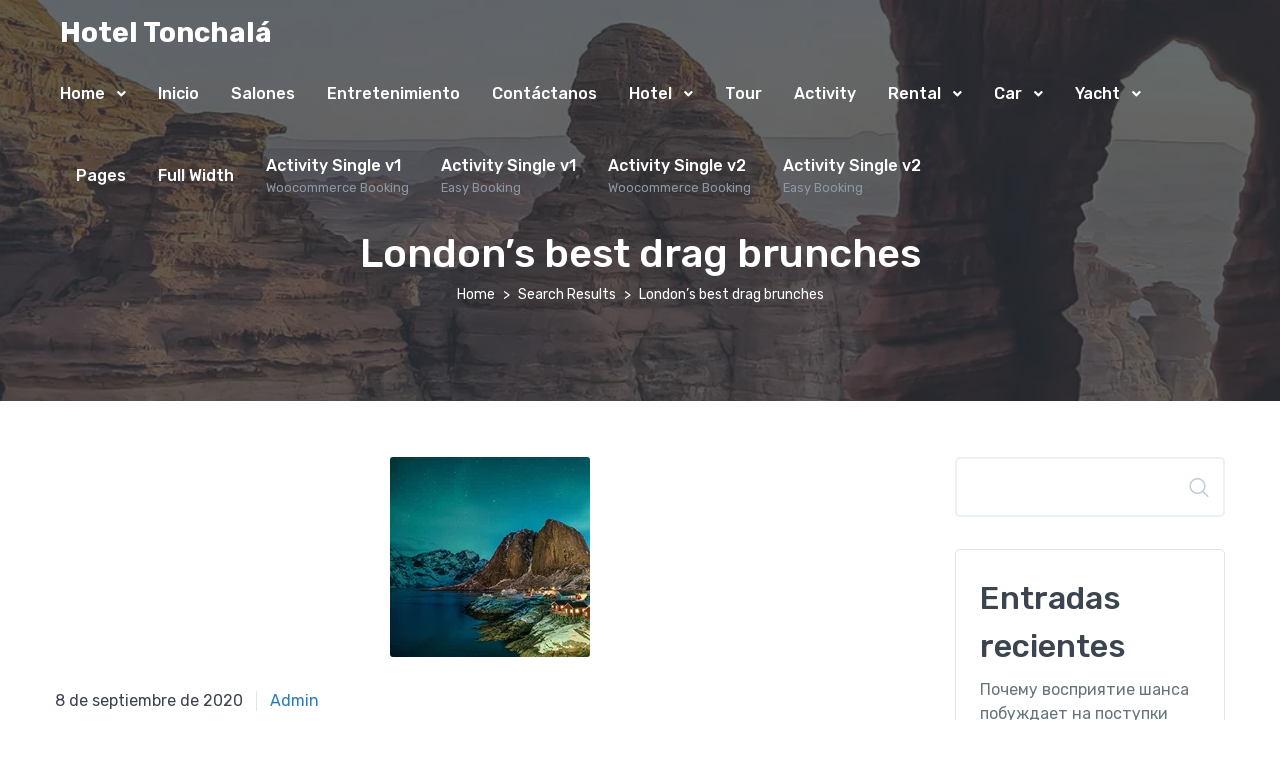

--- FILE ---
content_type: text/html; charset=UTF-8
request_url: https://hoteltonchala.com.co/londons-best-drag-brunches/
body_size: 24111
content:
<!doctype html>
<html lang="es">
<head>
<meta charset="UTF-8">
<meta name="viewport" content="width=device-width, initial-scale=1, maximum-scale=2.0">
<link rel="profile" href="http://gmpg.org/xfn/11">

<title>London&#8217;s best drag brunches &#8211; Hotel Tonchalá</title>
<meta name='robots' content='max-image-preview:large' />
<link rel='dns-prefetch' href='//maps.googleapis.com' />
<link rel='dns-prefetch' href='//fonts.googleapis.com' />
<link rel="alternate" type="application/rss+xml" title="Hotel Tonchalá &raquo; Feed" href="https://hoteltonchala.com.co/feed/" />
<link rel="alternate" type="application/rss+xml" title="Hotel Tonchalá &raquo; Feed de los comentarios" href="https://hoteltonchala.com.co/comments/feed/" />
<link rel="alternate" type="application/rss+xml" title="Hotel Tonchalá &raquo; Comentario London&#8217;s best drag brunches del feed" href="https://hoteltonchala.com.co/londons-best-drag-brunches/feed/" />
<link rel="alternate" title="oEmbed (JSON)" type="application/json+oembed" href="https://hoteltonchala.com.co/wp-json/oembed/1.0/embed?url=https%3A%2F%2Fhoteltonchala.com.co%2Flondons-best-drag-brunches%2F" />
<link rel="alternate" title="oEmbed (XML)" type="text/xml+oembed" href="https://hoteltonchala.com.co/wp-json/oembed/1.0/embed?url=https%3A%2F%2Fhoteltonchala.com.co%2Flondons-best-drag-brunches%2F&#038;format=xml" />
<style id='wp-img-auto-sizes-contain-inline-css'>
img:is([sizes=auto i],[sizes^="auto," i]){contain-intrinsic-size:3000px 1500px}
/*# sourceURL=wp-img-auto-sizes-contain-inline-css */
</style>
<style id='wp-emoji-styles-inline-css'>

	img.wp-smiley, img.emoji {
		display: inline !important;
		border: none !important;
		box-shadow: none !important;
		height: 1em !important;
		width: 1em !important;
		margin: 0 0.07em !important;
		vertical-align: -0.1em !important;
		background: none !important;
		padding: 0 !important;
	}
/*# sourceURL=wp-emoji-styles-inline-css */
</style>
<style id='wp-block-library-inline-css'>
:root{--wp-block-synced-color:#7a00df;--wp-block-synced-color--rgb:122,0,223;--wp-bound-block-color:var(--wp-block-synced-color);--wp-editor-canvas-background:#ddd;--wp-admin-theme-color:#007cba;--wp-admin-theme-color--rgb:0,124,186;--wp-admin-theme-color-darker-10:#006ba1;--wp-admin-theme-color-darker-10--rgb:0,107,160.5;--wp-admin-theme-color-darker-20:#005a87;--wp-admin-theme-color-darker-20--rgb:0,90,135;--wp-admin-border-width-focus:2px}@media (min-resolution:192dpi){:root{--wp-admin-border-width-focus:1.5px}}.wp-element-button{cursor:pointer}:root .has-very-light-gray-background-color{background-color:#eee}:root .has-very-dark-gray-background-color{background-color:#313131}:root .has-very-light-gray-color{color:#eee}:root .has-very-dark-gray-color{color:#313131}:root .has-vivid-green-cyan-to-vivid-cyan-blue-gradient-background{background:linear-gradient(135deg,#00d084,#0693e3)}:root .has-purple-crush-gradient-background{background:linear-gradient(135deg,#34e2e4,#4721fb 50%,#ab1dfe)}:root .has-hazy-dawn-gradient-background{background:linear-gradient(135deg,#faaca8,#dad0ec)}:root .has-subdued-olive-gradient-background{background:linear-gradient(135deg,#fafae1,#67a671)}:root .has-atomic-cream-gradient-background{background:linear-gradient(135deg,#fdd79a,#004a59)}:root .has-nightshade-gradient-background{background:linear-gradient(135deg,#330968,#31cdcf)}:root .has-midnight-gradient-background{background:linear-gradient(135deg,#020381,#2874fc)}:root{--wp--preset--font-size--normal:16px;--wp--preset--font-size--huge:42px}.has-regular-font-size{font-size:1em}.has-larger-font-size{font-size:2.625em}.has-normal-font-size{font-size:var(--wp--preset--font-size--normal)}.has-huge-font-size{font-size:var(--wp--preset--font-size--huge)}.has-text-align-center{text-align:center}.has-text-align-left{text-align:left}.has-text-align-right{text-align:right}.has-fit-text{white-space:nowrap!important}#end-resizable-editor-section{display:none}.aligncenter{clear:both}.items-justified-left{justify-content:flex-start}.items-justified-center{justify-content:center}.items-justified-right{justify-content:flex-end}.items-justified-space-between{justify-content:space-between}.screen-reader-text{border:0;clip-path:inset(50%);height:1px;margin:-1px;overflow:hidden;padding:0;position:absolute;width:1px;word-wrap:normal!important}.screen-reader-text:focus{background-color:#ddd;clip-path:none;color:#444;display:block;font-size:1em;height:auto;left:5px;line-height:normal;padding:15px 23px 14px;text-decoration:none;top:5px;width:auto;z-index:100000}html :where(.has-border-color){border-style:solid}html :where([style*=border-top-color]){border-top-style:solid}html :where([style*=border-right-color]){border-right-style:solid}html :where([style*=border-bottom-color]){border-bottom-style:solid}html :where([style*=border-left-color]){border-left-style:solid}html :where([style*=border-width]){border-style:solid}html :where([style*=border-top-width]){border-top-style:solid}html :where([style*=border-right-width]){border-right-style:solid}html :where([style*=border-bottom-width]){border-bottom-style:solid}html :where([style*=border-left-width]){border-left-style:solid}html :where(img[class*=wp-image-]){height:auto;max-width:100%}:where(figure){margin:0 0 1em}html :where(.is-position-sticky){--wp-admin--admin-bar--position-offset:var(--wp-admin--admin-bar--height,0px)}@media screen and (max-width:600px){html :where(.is-position-sticky){--wp-admin--admin-bar--position-offset:0px}}

/*# sourceURL=wp-block-library-inline-css */
</style><style id='wp-block-archives-inline-css'>
.wp-block-archives{box-sizing:border-box}.wp-block-archives-dropdown label{display:block}
/*# sourceURL=https://hoteltonchala.com.co/wp-includes/blocks/archives/style.min.css */
</style>
<style id='wp-block-categories-inline-css'>
.wp-block-categories{box-sizing:border-box}.wp-block-categories.alignleft{margin-right:2em}.wp-block-categories.alignright{margin-left:2em}.wp-block-categories.wp-block-categories-dropdown.aligncenter{text-align:center}.wp-block-categories .wp-block-categories__label{display:block;width:100%}
/*# sourceURL=https://hoteltonchala.com.co/wp-includes/blocks/categories/style.min.css */
</style>
<style id='wp-block-heading-inline-css'>
h1:where(.wp-block-heading).has-background,h2:where(.wp-block-heading).has-background,h3:where(.wp-block-heading).has-background,h4:where(.wp-block-heading).has-background,h5:where(.wp-block-heading).has-background,h6:where(.wp-block-heading).has-background{padding:1.25em 2.375em}h1.has-text-align-left[style*=writing-mode]:where([style*=vertical-lr]),h1.has-text-align-right[style*=writing-mode]:where([style*=vertical-rl]),h2.has-text-align-left[style*=writing-mode]:where([style*=vertical-lr]),h2.has-text-align-right[style*=writing-mode]:where([style*=vertical-rl]),h3.has-text-align-left[style*=writing-mode]:where([style*=vertical-lr]),h3.has-text-align-right[style*=writing-mode]:where([style*=vertical-rl]),h4.has-text-align-left[style*=writing-mode]:where([style*=vertical-lr]),h4.has-text-align-right[style*=writing-mode]:where([style*=vertical-rl]),h5.has-text-align-left[style*=writing-mode]:where([style*=vertical-lr]),h5.has-text-align-right[style*=writing-mode]:where([style*=vertical-rl]),h6.has-text-align-left[style*=writing-mode]:where([style*=vertical-lr]),h6.has-text-align-right[style*=writing-mode]:where([style*=vertical-rl]){rotate:180deg}
/*# sourceURL=https://hoteltonchala.com.co/wp-includes/blocks/heading/style.min.css */
</style>
<style id='wp-block-latest-comments-inline-css'>
ol.wp-block-latest-comments{box-sizing:border-box;margin-left:0}:where(.wp-block-latest-comments:not([style*=line-height] .wp-block-latest-comments__comment)){line-height:1.1}:where(.wp-block-latest-comments:not([style*=line-height] .wp-block-latest-comments__comment-excerpt p)){line-height:1.8}.has-dates :where(.wp-block-latest-comments:not([style*=line-height])),.has-excerpts :where(.wp-block-latest-comments:not([style*=line-height])){line-height:1.5}.wp-block-latest-comments .wp-block-latest-comments{padding-left:0}.wp-block-latest-comments__comment{list-style:none;margin-bottom:1em}.has-avatars .wp-block-latest-comments__comment{list-style:none;min-height:2.25em}.has-avatars .wp-block-latest-comments__comment .wp-block-latest-comments__comment-excerpt,.has-avatars .wp-block-latest-comments__comment .wp-block-latest-comments__comment-meta{margin-left:3.25em}.wp-block-latest-comments__comment-excerpt p{font-size:.875em;margin:.36em 0 1.4em}.wp-block-latest-comments__comment-date{display:block;font-size:.75em}.wp-block-latest-comments .avatar,.wp-block-latest-comments__comment-avatar{border-radius:1.5em;display:block;float:left;height:2.5em;margin-right:.75em;width:2.5em}.wp-block-latest-comments[class*=-font-size] a,.wp-block-latest-comments[style*=font-size] a{font-size:inherit}
/*# sourceURL=https://hoteltonchala.com.co/wp-includes/blocks/latest-comments/style.min.css */
</style>
<style id='wp-block-latest-posts-inline-css'>
.wp-block-latest-posts{box-sizing:border-box}.wp-block-latest-posts.alignleft{margin-right:2em}.wp-block-latest-posts.alignright{margin-left:2em}.wp-block-latest-posts.wp-block-latest-posts__list{list-style:none}.wp-block-latest-posts.wp-block-latest-posts__list li{clear:both;overflow-wrap:break-word}.wp-block-latest-posts.is-grid{display:flex;flex-wrap:wrap}.wp-block-latest-posts.is-grid li{margin:0 1.25em 1.25em 0;width:100%}@media (min-width:600px){.wp-block-latest-posts.columns-2 li{width:calc(50% - .625em)}.wp-block-latest-posts.columns-2 li:nth-child(2n){margin-right:0}.wp-block-latest-posts.columns-3 li{width:calc(33.33333% - .83333em)}.wp-block-latest-posts.columns-3 li:nth-child(3n){margin-right:0}.wp-block-latest-posts.columns-4 li{width:calc(25% - .9375em)}.wp-block-latest-posts.columns-4 li:nth-child(4n){margin-right:0}.wp-block-latest-posts.columns-5 li{width:calc(20% - 1em)}.wp-block-latest-posts.columns-5 li:nth-child(5n){margin-right:0}.wp-block-latest-posts.columns-6 li{width:calc(16.66667% - 1.04167em)}.wp-block-latest-posts.columns-6 li:nth-child(6n){margin-right:0}}:root :where(.wp-block-latest-posts.is-grid){padding:0}:root :where(.wp-block-latest-posts.wp-block-latest-posts__list){padding-left:0}.wp-block-latest-posts__post-author,.wp-block-latest-posts__post-date{display:block;font-size:.8125em}.wp-block-latest-posts__post-excerpt,.wp-block-latest-posts__post-full-content{margin-bottom:1em;margin-top:.5em}.wp-block-latest-posts__featured-image a{display:inline-block}.wp-block-latest-posts__featured-image img{height:auto;max-width:100%;width:auto}.wp-block-latest-posts__featured-image.alignleft{float:left;margin-right:1em}.wp-block-latest-posts__featured-image.alignright{float:right;margin-left:1em}.wp-block-latest-posts__featured-image.aligncenter{margin-bottom:1em;text-align:center}
/*# sourceURL=https://hoteltonchala.com.co/wp-includes/blocks/latest-posts/style.min.css */
</style>
<style id='wp-block-search-inline-css'>
.wp-block-search__button{margin-left:10px;word-break:normal}.wp-block-search__button.has-icon{line-height:0}.wp-block-search__button svg{height:1.25em;min-height:24px;min-width:24px;width:1.25em;fill:currentColor;vertical-align:text-bottom}:where(.wp-block-search__button){border:1px solid #ccc;padding:6px 10px}.wp-block-search__inside-wrapper{display:flex;flex:auto;flex-wrap:nowrap;max-width:100%}.wp-block-search__label{width:100%}.wp-block-search.wp-block-search__button-only .wp-block-search__button{box-sizing:border-box;display:flex;flex-shrink:0;justify-content:center;margin-left:0;max-width:100%}.wp-block-search.wp-block-search__button-only .wp-block-search__inside-wrapper{min-width:0!important;transition-property:width}.wp-block-search.wp-block-search__button-only .wp-block-search__input{flex-basis:100%;transition-duration:.3s}.wp-block-search.wp-block-search__button-only.wp-block-search__searchfield-hidden,.wp-block-search.wp-block-search__button-only.wp-block-search__searchfield-hidden .wp-block-search__inside-wrapper{overflow:hidden}.wp-block-search.wp-block-search__button-only.wp-block-search__searchfield-hidden .wp-block-search__input{border-left-width:0!important;border-right-width:0!important;flex-basis:0;flex-grow:0;margin:0;min-width:0!important;padding-left:0!important;padding-right:0!important;width:0!important}:where(.wp-block-search__input){appearance:none;border:1px solid #949494;flex-grow:1;font-family:inherit;font-size:inherit;font-style:inherit;font-weight:inherit;letter-spacing:inherit;line-height:inherit;margin-left:0;margin-right:0;min-width:3rem;padding:8px;text-decoration:unset!important;text-transform:inherit}:where(.wp-block-search__button-inside .wp-block-search__inside-wrapper){background-color:#fff;border:1px solid #949494;box-sizing:border-box;padding:4px}:where(.wp-block-search__button-inside .wp-block-search__inside-wrapper) .wp-block-search__input{border:none;border-radius:0;padding:0 4px}:where(.wp-block-search__button-inside .wp-block-search__inside-wrapper) .wp-block-search__input:focus{outline:none}:where(.wp-block-search__button-inside .wp-block-search__inside-wrapper) :where(.wp-block-search__button){padding:4px 8px}.wp-block-search.aligncenter .wp-block-search__inside-wrapper{margin:auto}.wp-block[data-align=right] .wp-block-search.wp-block-search__button-only .wp-block-search__inside-wrapper{float:right}
/*# sourceURL=https://hoteltonchala.com.co/wp-includes/blocks/search/style.min.css */
</style>
<style id='wp-block-search-theme-inline-css'>
.wp-block-search .wp-block-search__label{font-weight:700}.wp-block-search__button{border:1px solid #ccc;padding:.375em .625em}
/*# sourceURL=https://hoteltonchala.com.co/wp-includes/blocks/search/theme.min.css */
</style>
<style id='wp-block-group-inline-css'>
.wp-block-group{box-sizing:border-box}:where(.wp-block-group.wp-block-group-is-layout-constrained){position:relative}
/*# sourceURL=https://hoteltonchala.com.co/wp-includes/blocks/group/style.min.css */
</style>
<style id='wp-block-group-theme-inline-css'>
:where(.wp-block-group.has-background){padding:1.25em 2.375em}
/*# sourceURL=https://hoteltonchala.com.co/wp-includes/blocks/group/theme.min.css */
</style>
<style id='wp-block-paragraph-inline-css'>
.is-small-text{font-size:.875em}.is-regular-text{font-size:1em}.is-large-text{font-size:2.25em}.is-larger-text{font-size:3em}.has-drop-cap:not(:focus):first-letter{float:left;font-size:8.4em;font-style:normal;font-weight:100;line-height:.68;margin:.05em .1em 0 0;text-transform:uppercase}body.rtl .has-drop-cap:not(:focus):first-letter{float:none;margin-left:.1em}p.has-drop-cap.has-background{overflow:hidden}:root :where(p.has-background){padding:1.25em 2.375em}:where(p.has-text-color:not(.has-link-color)) a{color:inherit}p.has-text-align-left[style*="writing-mode:vertical-lr"],p.has-text-align-right[style*="writing-mode:vertical-rl"]{rotate:180deg}
/*# sourceURL=https://hoteltonchala.com.co/wp-includes/blocks/paragraph/style.min.css */
</style>
<style id='global-styles-inline-css'>
:root{--wp--preset--aspect-ratio--square: 1;--wp--preset--aspect-ratio--4-3: 4/3;--wp--preset--aspect-ratio--3-4: 3/4;--wp--preset--aspect-ratio--3-2: 3/2;--wp--preset--aspect-ratio--2-3: 2/3;--wp--preset--aspect-ratio--16-9: 16/9;--wp--preset--aspect-ratio--9-16: 9/16;--wp--preset--color--black: #000000;--wp--preset--color--cyan-bluish-gray: #abb8c3;--wp--preset--color--white: #ffffff;--wp--preset--color--pale-pink: #f78da7;--wp--preset--color--vivid-red: #cf2e2e;--wp--preset--color--luminous-vivid-orange: #ff6900;--wp--preset--color--luminous-vivid-amber: #fcb900;--wp--preset--color--light-green-cyan: #7bdcb5;--wp--preset--color--vivid-green-cyan: #00d084;--wp--preset--color--pale-cyan-blue: #8ed1fc;--wp--preset--color--vivid-cyan-blue: #0693e3;--wp--preset--color--vivid-purple: #9b51e0;--wp--preset--gradient--vivid-cyan-blue-to-vivid-purple: linear-gradient(135deg,rgb(6,147,227) 0%,rgb(155,81,224) 100%);--wp--preset--gradient--light-green-cyan-to-vivid-green-cyan: linear-gradient(135deg,rgb(122,220,180) 0%,rgb(0,208,130) 100%);--wp--preset--gradient--luminous-vivid-amber-to-luminous-vivid-orange: linear-gradient(135deg,rgb(252,185,0) 0%,rgb(255,105,0) 100%);--wp--preset--gradient--luminous-vivid-orange-to-vivid-red: linear-gradient(135deg,rgb(255,105,0) 0%,rgb(207,46,46) 100%);--wp--preset--gradient--very-light-gray-to-cyan-bluish-gray: linear-gradient(135deg,rgb(238,238,238) 0%,rgb(169,184,195) 100%);--wp--preset--gradient--cool-to-warm-spectrum: linear-gradient(135deg,rgb(74,234,220) 0%,rgb(151,120,209) 20%,rgb(207,42,186) 40%,rgb(238,44,130) 60%,rgb(251,105,98) 80%,rgb(254,248,76) 100%);--wp--preset--gradient--blush-light-purple: linear-gradient(135deg,rgb(255,206,236) 0%,rgb(152,150,240) 100%);--wp--preset--gradient--blush-bordeaux: linear-gradient(135deg,rgb(254,205,165) 0%,rgb(254,45,45) 50%,rgb(107,0,62) 100%);--wp--preset--gradient--luminous-dusk: linear-gradient(135deg,rgb(255,203,112) 0%,rgb(199,81,192) 50%,rgb(65,88,208) 100%);--wp--preset--gradient--pale-ocean: linear-gradient(135deg,rgb(255,245,203) 0%,rgb(182,227,212) 50%,rgb(51,167,181) 100%);--wp--preset--gradient--electric-grass: linear-gradient(135deg,rgb(202,248,128) 0%,rgb(113,206,126) 100%);--wp--preset--gradient--midnight: linear-gradient(135deg,rgb(2,3,129) 0%,rgb(40,116,252) 100%);--wp--preset--font-size--small: 13px;--wp--preset--font-size--medium: 20px;--wp--preset--font-size--large: 36px;--wp--preset--font-size--x-large: 42px;--wp--preset--spacing--20: 0.44rem;--wp--preset--spacing--30: 0.67rem;--wp--preset--spacing--40: 1rem;--wp--preset--spacing--50: 1.5rem;--wp--preset--spacing--60: 2.25rem;--wp--preset--spacing--70: 3.38rem;--wp--preset--spacing--80: 5.06rem;--wp--preset--shadow--natural: 6px 6px 9px rgba(0, 0, 0, 0.2);--wp--preset--shadow--deep: 12px 12px 50px rgba(0, 0, 0, 0.4);--wp--preset--shadow--sharp: 6px 6px 0px rgba(0, 0, 0, 0.2);--wp--preset--shadow--outlined: 6px 6px 0px -3px rgb(255, 255, 255), 6px 6px rgb(0, 0, 0);--wp--preset--shadow--crisp: 6px 6px 0px rgb(0, 0, 0);}:where(.is-layout-flex){gap: 0.5em;}:where(.is-layout-grid){gap: 0.5em;}body .is-layout-flex{display: flex;}.is-layout-flex{flex-wrap: wrap;align-items: center;}.is-layout-flex > :is(*, div){margin: 0;}body .is-layout-grid{display: grid;}.is-layout-grid > :is(*, div){margin: 0;}:where(.wp-block-columns.is-layout-flex){gap: 2em;}:where(.wp-block-columns.is-layout-grid){gap: 2em;}:where(.wp-block-post-template.is-layout-flex){gap: 1.25em;}:where(.wp-block-post-template.is-layout-grid){gap: 1.25em;}.has-black-color{color: var(--wp--preset--color--black) !important;}.has-cyan-bluish-gray-color{color: var(--wp--preset--color--cyan-bluish-gray) !important;}.has-white-color{color: var(--wp--preset--color--white) !important;}.has-pale-pink-color{color: var(--wp--preset--color--pale-pink) !important;}.has-vivid-red-color{color: var(--wp--preset--color--vivid-red) !important;}.has-luminous-vivid-orange-color{color: var(--wp--preset--color--luminous-vivid-orange) !important;}.has-luminous-vivid-amber-color{color: var(--wp--preset--color--luminous-vivid-amber) !important;}.has-light-green-cyan-color{color: var(--wp--preset--color--light-green-cyan) !important;}.has-vivid-green-cyan-color{color: var(--wp--preset--color--vivid-green-cyan) !important;}.has-pale-cyan-blue-color{color: var(--wp--preset--color--pale-cyan-blue) !important;}.has-vivid-cyan-blue-color{color: var(--wp--preset--color--vivid-cyan-blue) !important;}.has-vivid-purple-color{color: var(--wp--preset--color--vivid-purple) !important;}.has-black-background-color{background-color: var(--wp--preset--color--black) !important;}.has-cyan-bluish-gray-background-color{background-color: var(--wp--preset--color--cyan-bluish-gray) !important;}.has-white-background-color{background-color: var(--wp--preset--color--white) !important;}.has-pale-pink-background-color{background-color: var(--wp--preset--color--pale-pink) !important;}.has-vivid-red-background-color{background-color: var(--wp--preset--color--vivid-red) !important;}.has-luminous-vivid-orange-background-color{background-color: var(--wp--preset--color--luminous-vivid-orange) !important;}.has-luminous-vivid-amber-background-color{background-color: var(--wp--preset--color--luminous-vivid-amber) !important;}.has-light-green-cyan-background-color{background-color: var(--wp--preset--color--light-green-cyan) !important;}.has-vivid-green-cyan-background-color{background-color: var(--wp--preset--color--vivid-green-cyan) !important;}.has-pale-cyan-blue-background-color{background-color: var(--wp--preset--color--pale-cyan-blue) !important;}.has-vivid-cyan-blue-background-color{background-color: var(--wp--preset--color--vivid-cyan-blue) !important;}.has-vivid-purple-background-color{background-color: var(--wp--preset--color--vivid-purple) !important;}.has-black-border-color{border-color: var(--wp--preset--color--black) !important;}.has-cyan-bluish-gray-border-color{border-color: var(--wp--preset--color--cyan-bluish-gray) !important;}.has-white-border-color{border-color: var(--wp--preset--color--white) !important;}.has-pale-pink-border-color{border-color: var(--wp--preset--color--pale-pink) !important;}.has-vivid-red-border-color{border-color: var(--wp--preset--color--vivid-red) !important;}.has-luminous-vivid-orange-border-color{border-color: var(--wp--preset--color--luminous-vivid-orange) !important;}.has-luminous-vivid-amber-border-color{border-color: var(--wp--preset--color--luminous-vivid-amber) !important;}.has-light-green-cyan-border-color{border-color: var(--wp--preset--color--light-green-cyan) !important;}.has-vivid-green-cyan-border-color{border-color: var(--wp--preset--color--vivid-green-cyan) !important;}.has-pale-cyan-blue-border-color{border-color: var(--wp--preset--color--pale-cyan-blue) !important;}.has-vivid-cyan-blue-border-color{border-color: var(--wp--preset--color--vivid-cyan-blue) !important;}.has-vivid-purple-border-color{border-color: var(--wp--preset--color--vivid-purple) !important;}.has-vivid-cyan-blue-to-vivid-purple-gradient-background{background: var(--wp--preset--gradient--vivid-cyan-blue-to-vivid-purple) !important;}.has-light-green-cyan-to-vivid-green-cyan-gradient-background{background: var(--wp--preset--gradient--light-green-cyan-to-vivid-green-cyan) !important;}.has-luminous-vivid-amber-to-luminous-vivid-orange-gradient-background{background: var(--wp--preset--gradient--luminous-vivid-amber-to-luminous-vivid-orange) !important;}.has-luminous-vivid-orange-to-vivid-red-gradient-background{background: var(--wp--preset--gradient--luminous-vivid-orange-to-vivid-red) !important;}.has-very-light-gray-to-cyan-bluish-gray-gradient-background{background: var(--wp--preset--gradient--very-light-gray-to-cyan-bluish-gray) !important;}.has-cool-to-warm-spectrum-gradient-background{background: var(--wp--preset--gradient--cool-to-warm-spectrum) !important;}.has-blush-light-purple-gradient-background{background: var(--wp--preset--gradient--blush-light-purple) !important;}.has-blush-bordeaux-gradient-background{background: var(--wp--preset--gradient--blush-bordeaux) !important;}.has-luminous-dusk-gradient-background{background: var(--wp--preset--gradient--luminous-dusk) !important;}.has-pale-ocean-gradient-background{background: var(--wp--preset--gradient--pale-ocean) !important;}.has-electric-grass-gradient-background{background: var(--wp--preset--gradient--electric-grass) !important;}.has-midnight-gradient-background{background: var(--wp--preset--gradient--midnight) !important;}.has-small-font-size{font-size: var(--wp--preset--font-size--small) !important;}.has-medium-font-size{font-size: var(--wp--preset--font-size--medium) !important;}.has-large-font-size{font-size: var(--wp--preset--font-size--large) !important;}.has-x-large-font-size{font-size: var(--wp--preset--font-size--x-large) !important;}
/*# sourceURL=global-styles-inline-css */
</style>

<style id='classic-theme-styles-inline-css'>
/*! This file is auto-generated */
.wp-block-button__link{color:#fff;background-color:#32373c;border-radius:9999px;box-shadow:none;text-decoration:none;padding:calc(.667em + 2px) calc(1.333em + 2px);font-size:1.125em}.wp-block-file__button{background:#32373c;color:#fff;text-decoration:none}
/*# sourceURL=/wp-includes/css/classic-themes.min.css */
</style>
<link rel='stylesheet' id='fontawesome-css' href='https://hoteltonchala.com.co/wp-content/themes/mytravel/assets/vendor/font-awesome/css/fontawesome-all.min.css?ver=1.0.13' media='all' />
<link rel='stylesheet' id='custombox-css' href='https://hoteltonchala.com.co/wp-content/themes/mytravel/assets/vendor/custombox/dist/custombox.min.css?ver=1.0.13' media='all' />
<link rel='stylesheet' id='animate-css' href='https://hoteltonchala.com.co/wp-content/themes/mytravel/assets/vendor/animate.css/animate.min.css?ver=1.0.13' media='all' />
<link rel='stylesheet' id='megamenu-css' href='https://hoteltonchala.com.co/wp-content/themes/mytravel/assets/vendor/hs-megamenu/src/hs.megamenu.css?ver=1.0.13' media='all' />
<link rel='stylesheet' id='malihub-custom-scrollbar-css' href='https://hoteltonchala.com.co/wp-content/themes/mytravel/assets/vendor/malihu-custom-scrollbar-plugin/jquery.mCustomScrollbar.css?ver=1.0.13' media='all' />
<link rel='stylesheet' id='fancybox-css' href='https://hoteltonchala.com.co/wp-content/themes/mytravel/assets/vendor/fancybox/jquery.fancybox.css?ver=1.0.13' media='all' />
<link rel='stylesheet' id='slick-carousel-css' href='https://hoteltonchala.com.co/wp-content/themes/mytravel/assets/vendor/slick-carousel/slick/slick.css?ver=1.0.13' media='all' />
<link rel='stylesheet' id='flatpickr-css' href='https://hoteltonchala.com.co/wp-content/themes/mytravel/assets/vendor/flatpickr/dist/flatpickr.min.css?ver=1.0.13' media='all' />
<link rel='stylesheet' id='bootstrap-select-css' href='https://hoteltonchala.com.co/wp-content/themes/mytravel/assets/vendor/bootstrap-select/dist/css/bootstrap-select.min.css?ver=1.0.13' media='all' />
<link rel='stylesheet' id='dzsparallaxer-css' href='https://hoteltonchala.com.co/wp-content/themes/mytravel/assets/vendor/dzsparallaxer/dzsparallaxer.css?ver=1.0.13' media='all' />
<link rel='stylesheet' id='ion-rangeslider-css' href='https://hoteltonchala.com.co/wp-content/themes/mytravel/assets/vendor/ion-rangeslider/css/ion.rangeSlider.css?ver=1.0.13' media='all' />
<link rel='stylesheet' id='leaflet-css' href='https://hoteltonchala.com.co/wp-content/themes/mytravel/assets/vendor/leaflet/dist/leaflet.css?ver=1.0.13' media='all' />
<link rel='stylesheet' id='mytravel-style-css' href='https://hoteltonchala.com.co/wp-content/themes/mytravel/style.css?ver=1.0.13' media='all' />
<link rel='stylesheet' id='mytravel-icons-css' href='https://hoteltonchala.com.co/wp-content/themes/mytravel/assets/css/font-mytravel.css?ver=1.0.13' media='all' />
<link rel='stylesheet' id='mytravel-fonts-css' href='https://fonts.googleapis.com/css?family=Rubik%3A300%2C400%2C500%2C700%2C900&#038;subset=latin%2Clatin-ext&#038;display=swap&#038;ver=1.0.13' media='all' />
<script src="https://hoteltonchala.com.co/wp-includes/js/jquery/jquery.min.js?ver=3.7.1" id="jquery-core-js"></script>
<script src="https://hoteltonchala.com.co/wp-includes/js/jquery/jquery-migrate.min.js?ver=3.4.1" id="jquery-migrate-js"></script>
<link rel="https://api.w.org/" href="https://hoteltonchala.com.co/wp-json/" /><link rel="alternate" title="JSON" type="application/json" href="https://hoteltonchala.com.co/wp-json/wp/v2/posts/3603" /><link rel="EditURI" type="application/rsd+xml" title="RSD" href="https://hoteltonchala.com.co/xmlrpc.php?rsd" />
<meta name="generator" content="WordPress 6.9" />
<link rel="canonical" href="https://hoteltonchala.com.co/londons-best-drag-brunches/" />
<link rel='shortlink' href='https://hoteltonchala.com.co/?p=3603' />
<link rel="pingback" href="https://hoteltonchala.com.co/xmlrpc.php"><style>.recentcomments a{display:inline !important;padding:0 !important;margin:0 !important;}</style><link rel="icon" href="https://hoteltonchala.com.co/wp-content/uploads/2021/05/logo-redes_Mesa-de-trabajo-1_Mesa-de-trabajo-1-1-1-100x100.png" sizes="32x32" />
<link rel="icon" href="https://hoteltonchala.com.co/wp-content/uploads/2021/05/logo-redes_Mesa-de-trabajo-1_Mesa-de-trabajo-1-1-1-300x300.png" sizes="192x192" />
<link rel="apple-touch-icon" href="https://hoteltonchala.com.co/wp-content/uploads/2021/05/logo-redes_Mesa-de-trabajo-1_Mesa-de-trabajo-1-1-1-300x300.png" />
<meta name="msapplication-TileImage" content="https://hoteltonchala.com.co/wp-content/uploads/2021/05/logo-redes_Mesa-de-trabajo-1_Mesa-de-trabajo-1-1-1-300x300.png" />
</head>

<body class="wp-singular post-template-default single single-post postid-3603 single-format-standard wp-embed-responsive wp-theme-mytravel has-sidebar">



<div id="page" class="hfeed site">
	<header id="header" class="header-v1 u-header u-header--show-hide u-header--white-nav-links-xl u-header--bg-transparent border-color-white u-header u-header--abs-top border-bottom border-xl-bottom-0 border-bottom-0" data-header-fix-moment="500" data-header-fix-effect="slide">
	<div class="u-header__section u-header__shadow-on-show-hide">
				<div id="logoAndNav" class="container-fluid py-2">
			<nav class="js-mega-menu navbar navbar-expand-xl u-header__navbar u-header__navbar--no-space">
						<a href="https://hoteltonchala.com.co/my-account/" class="text-white d-xl-none font-size-20 scroll-icon order-2 mr-2 mr-lg-3 ml-auto">
			<i class="flaticon-user"></i>
		</a>
		<a href="https://hoteltonchala.com.co/" class="navbar-brand u-header__navbar-brand-default u-header__navbar-brand-center u-header__navbar-brand-text-white mr-0 mr-xl-5" rel="home"><span class="u-header__navbar-brand-text ml-0">Hotel Tonchalá</span></a>			<div class=" position-relative u-header__hide-content u-header__search-lg pl-2 ml-2 d-xl-none d-wd-block">
				<a id="searchSlideDownInvoker" class="d-block u-search-slide-down-trigger" href="javascript:;" role="button" aria-haspopup="true" aria-expanded="false" aria-controls="searchSlideDown" data-unfold-type="css-animation" data-unfold-hide-on-scroll="false" data-unfold-target="#searchSlideDown" data-unfold-animation-in="active" data-unfold-animation-out="fadeOutUp" data-unfold-delay="0" data-unfold-duration="800" data-unfold-overlay='{ "className": "u-search-slide-down-bg-overlay", "background": "rgba(59, 68, 79, 0.851)", "animationSpeed": 400 }'>
					<div class="d-flex align-items-center">
						<span class="text-white min-width-220">Search</span>
						<span class="d-flex align-items-center text-white p-0">
							<span class="flaticon-magnifying-glass font-size-20"></span>
						</span>
					</div>
				</a>
				<!-- Search Content -->
				<div id="searchSlideDown" class="dropdown-unfold u-search-slide-down" aria-labelledby="searchSlideDownInvoker">
					<form role="search" method="get" class="search-form input-group input-group-borderless" action="https://hoteltonchala.com.co/">
	<!-- Input -->
	<div class="js-focus-state w-100">
		<div class="input-group border border-color-8 border-width-2 rounded d-flex align-items-center">
			<input type="search" class="form-control font-size-14 placeholder-1 ml-1" placeholder="Search" value="" name="s"
			title="Search for:">
			<input type="hidden" class="form-control" name="post_type" value="post">

			<div class="input-group-append">
				<span class="input-group-text">
					<i class="flaticon-magnifying-glass-1 font-size-20 text-gray-8 mr-1"></i>
				</span>
			</div>
		</div>
	</div>
	<!-- End Input -->
</form>
				</div>
				<!-- End Search Content -->
			</div>
						<button type="button" class="navbar-toggler btn u-hamburger u-hamburger--white order-2 ml-3" aria-label="Toggle navigation" aria-expanded="false" aria-controls="navBar" data-toggle="collapse" data-target="#navBar">
				<span id="hamburgerTrigger" class="u-hamburger__box">
					<span class="u-hamburger__inner"></span>
				</span>
			</button>
						<div id="navBar" class="navbar-collapse u-header__navbar-collapse collapse order-2 order-xl-0 pt-4 p-xl-0 position-relative">
				<ul id="menu-primary-menu" class="navbar-nav u-header__navbar-nav flex-wrap"><li itemscope="itemscope" itemtype="https://www.schema.org/SiteNavigationElement" id="menu-item-35" class="menu-item menu-item-type-custom menu-item-object-custom menu-item-has-children dropdown menu-item-35 nav-item hs-has-sub-menu u-header__nav-item" data-event="hover" data-animation-in="slideInUp" data-animation-out="fadeOut"><a title="Home" href="#" data-toggle="dropdown" aria-haspopup="true" aria-expanded="false" class="nav-link u-header__nav-link u-header__nav-link-border u-header__nav-link-toggle" id="menu-item-dropdown-35">Home</a>
<ul class="hs-sub-menu u-header__sub-menu u-header__sub-menu-rounded u-header__sub-menu-bordered hs-sub-menu-right u-header__sub-menu--spacer" aria-labelledby="menu-item-dropdown-35" style="min-width:230px" role="menu">
	<li itemscope="itemscope" itemtype="https://www.schema.org/SiteNavigationElement" id="menu-item-36" class="menu-item menu-item-type-custom menu-item-object-custom menu-item-36 nav-item"><a title="Home v1 All Services" href="https://mytravel.madrasthemes.com/#" class="nav-link u-header__sub-menu-nav-link">Home v1 All Services</a></li>
	<li itemscope="itemscope" itemtype="https://www.schema.org/SiteNavigationElement" id="menu-item-37" class="menu-item menu-item-type-custom menu-item-object-custom menu-item-37 nav-item"><a title="Home v2 All Services" href="https://mytravel.madrasthemes.com/home-v2/" class="nav-link u-header__sub-menu-nav-link">Home v2 All Services</a></li>
	<li itemscope="itemscope" itemtype="https://www.schema.org/SiteNavigationElement" id="menu-item-38" class="menu-item menu-item-type-custom menu-item-object-custom menu-item-38 nav-item"><a title="Home v3 All Services" href="https://mytravel.madrasthemes.com/home-v3/" class="nav-link u-header__sub-menu-nav-link">Home v3 All Services</a></li>
	<li itemscope="itemscope" itemtype="https://www.schema.org/SiteNavigationElement" id="menu-item-39" class="menu-item menu-item-type-custom menu-item-object-custom menu-item-39 nav-item"><a title="Home v4 Hotel" href="https://mytravel.madrasthemes.com/home-v4/" class="nav-link u-header__sub-menu-nav-link">Home v4 Hotel</a></li>
	<li itemscope="itemscope" itemtype="https://www.schema.org/SiteNavigationElement" id="menu-item-40" class="menu-item menu-item-type-custom menu-item-object-custom menu-item-40 nav-item"><a title="Home v5 Tour" href="https://mytravel.madrasthemes.com/home-v5/" class="nav-link u-header__sub-menu-nav-link">Home v5 Tour</a></li>
	<li itemscope="itemscope" itemtype="https://www.schema.org/SiteNavigationElement" id="menu-item-41" class="menu-item menu-item-type-custom menu-item-object-custom menu-item-41 nav-item"><a title="Home v6 Activity" href="https://mytravel.madrasthemes.com/home-v6/" class="nav-link u-header__sub-menu-nav-link">Home v6 Activity</a></li>
	<li itemscope="itemscope" itemtype="https://www.schema.org/SiteNavigationElement" id="menu-item-42" class="menu-item menu-item-type-custom menu-item-object-custom menu-item-42 nav-item"><a title="Home v7 Rental" href="https://mytravel.madrasthemes.com/home-v7/" class="nav-link u-header__sub-menu-nav-link">Home v7 Rental</a></li>
	<li itemscope="itemscope" itemtype="https://www.schema.org/SiteNavigationElement" id="menu-item-43" class="menu-item menu-item-type-custom menu-item-object-custom menu-item-43 nav-item"><a title="Home v8 Car" href="https://mytravel.madrasthemes.com/home-v8/" class="nav-link u-header__sub-menu-nav-link">Home v8 Car</a></li>
	<li itemscope="itemscope" itemtype="https://www.schema.org/SiteNavigationElement" id="menu-item-44" class="menu-item menu-item-type-custom menu-item-object-custom menu-item-44 nav-item"><a title="Home v9 Yacht" href="https://mytravel.madrasthemes.com/home-v9/" class="nav-link u-header__sub-menu-nav-link">Home v9 Yacht</a></li>
</ul>
</li>
<li itemscope="itemscope" itemtype="https://www.schema.org/SiteNavigationElement" id="menu-item-143" class="menu-item menu-item-type-post_type menu-item-object-page menu-item-143 nav-item"><a title="Inicio" href="https://hoteltonchala.com.co/web/" class="nav-link u-header__nav-link u-header__nav-link-border">Inicio</a></li>
<li itemscope="itemscope" itemtype="https://www.schema.org/SiteNavigationElement" id="menu-item-155" class="menu-item menu-item-type-post_type menu-item-object-page menu-item-155 nav-item"><a title="Salones" href="https://hoteltonchala.com.co/rooms-2/" class="nav-link u-header__nav-link u-header__nav-link-border">Salones</a></li>
<li itemscope="itemscope" itemtype="https://www.schema.org/SiteNavigationElement" id="menu-item-154" class="menu-item menu-item-type-post_type menu-item-object-page menu-item-154 nav-item"><a title="Entretenimiento" href="https://hoteltonchala.com.co/amenities/" class="nav-link u-header__nav-link u-header__nav-link-border">Entretenimiento</a></li>
<li itemscope="itemscope" itemtype="https://www.schema.org/SiteNavigationElement" id="menu-item-152" class="menu-item menu-item-type-post_type menu-item-object-page menu-item-152 nav-item"><a title="Contáctanos" href="https://hoteltonchala.com.co/contact/" class="nav-link u-header__nav-link u-header__nav-link-border">Contáctanos</a></li>
<li itemscope="itemscope" itemtype="https://www.schema.org/SiteNavigationElement" id="menu-item-46" class="menu-item menu-item-type-custom menu-item-object-custom menu-item-has-children dropdown menu-item-46 nav-item hs-has-sub-menu u-header__nav-item" data-event="hover" data-animation-in="slideInUp" data-animation-out="fadeOut"><a title="Hotel" href="#" data-toggle="dropdown" aria-haspopup="true" aria-expanded="false" class="nav-link u-header__nav-link u-header__nav-link-border u-header__nav-link-toggle" id="menu-item-dropdown-46">Hotel</a>
<ul class="hs-sub-menu u-header__sub-menu u-header__sub-menu-rounded u-header__sub-menu-bordered hs-sub-menu-right u-header__sub-menu--spacer" aria-labelledby="menu-item-dropdown-46" style="min-width:230px" role="menu">
	<li itemscope="itemscope" itemtype="https://www.schema.org/SiteNavigationElement" id="menu-item-5271" class="menu-item menu-item-type-custom menu-item-object-custom menu-item-5271 nav-item"><a title="Full Width" href="https://mytravel.madrasthemes.com/product-category/lodge/" class="nav-link u-header__sub-menu-nav-link">Full Width</a></li>
	<li itemscope="itemscope" itemtype="https://www.schema.org/SiteNavigationElement" id="menu-item-9114" class="d-block menu-item menu-item-type-custom menu-item-object-custom menu-item-9114 nav-item"><a title="Hotel Single v1 Woocommerce Booking" href="https://mytravel.madrasthemes.com/product/park-avenue-baker-street-london-copy/" class="nav-link u-header__sub-menu-nav-link">Hotel Single v1 <small class="d-block text-muted">Woocommerce Booking</small></a></li>
	<li itemscope="itemscope" itemtype="https://www.schema.org/SiteNavigationElement" id="menu-item-49" class="d-block menu-item menu-item-type-custom menu-item-object-custom menu-item-49 nav-item"><a title="Hotel Single v1 Easy Booking" href="https://mytravel.madrasthemes.com/product/park-avenue-baker-street-london-4/" class="nav-link u-header__sub-menu-nav-link">Hotel Single v1 <small class="d-block text-muted">Easy Booking</small></a></li>
	<li itemscope="itemscope" itemtype="https://www.schema.org/SiteNavigationElement" id="menu-item-9119" class="d-block menu-item menu-item-type-custom menu-item-object-custom menu-item-9119 nav-item"><a title="Hotel Single v2 Woocommerce Booking" href="https://mytravel.madrasthemes.com/product/park-avenue-baker-street-london-1-copy" class="nav-link u-header__sub-menu-nav-link">Hotel Single v2 <small class="d-block text-muted">Woocommerce Booking</small></a></li>
	<li itemscope="itemscope" itemtype="https://www.schema.org/SiteNavigationElement" id="menu-item-50" class="d-block menu-item menu-item-type-custom menu-item-object-custom menu-item-50 nav-item"><a title="Hotel Single v2 Easy Booking" href="https://mytravel.madrasthemes.com/product/park-avenue-baker-street-london-6/" class="nav-link u-header__sub-menu-nav-link">Hotel Single v2 <small class="d-block text-muted">Easy Booking</small></a></li>
	<li itemscope="itemscope" itemtype="https://www.schema.org/SiteNavigationElement" id="menu-item-9124" class="d-block menu-item menu-item-type-custom menu-item-object-custom menu-item-9124 nav-item"><a title="Hotel Single v3 Woocommerce Booking" href="https://mytravel.madrasthemes.com/product/park-avenue-baker-street-london-copy-2/" class="nav-link u-header__sub-menu-nav-link">Hotel Single v3 <small class="d-block text-muted">Woocommerce Booking</small></a></li>
	<li itemscope="itemscope" itemtype="https://www.schema.org/SiteNavigationElement" id="menu-item-51" class="d-block menu-item menu-item-type-custom menu-item-object-custom menu-item-51 nav-item"><a title="Hotel Single v3 Easy Booking" href="https://mytravel.madrasthemes.com/product/park-avenue-baker-street-london-7/" class="nav-link u-header__sub-menu-nav-link">Hotel Single v3 <small class="d-block text-muted">Easy Booking</small></a></li>
</ul>
</li>
<li itemscope="itemscope" itemtype="https://www.schema.org/SiteNavigationElement" id="menu-item-53" class="tour-megamenu pages-menu hs-sub-menu-left menu-item menu-item-type-custom menu-item-object-custom menu-item-53 nav-item"><a title="Tour" href="#" class="nav-link u-header__nav-link u-header__nav-link-border">Tour</a></li>
<li itemscope="itemscope" itemtype="https://www.schema.org/SiteNavigationElement" id="menu-item-12976" class="menu-item menu-item-type-custom menu-item-object-custom menu-item-12976 nav-item"><a title="Activity" href="#" class="nav-link u-header__nav-link u-header__nav-link-border">Activity</a></li>
<li itemscope="itemscope" itemtype="https://www.schema.org/SiteNavigationElement" id="menu-item-60" class="menu-item menu-item-type-custom menu-item-object-custom menu-item-has-children dropdown menu-item-60 nav-item hs-has-sub-menu u-header__nav-item" data-event="hover" data-animation-in="slideInUp" data-animation-out="fadeOut"><a title="Rental" href="#" data-toggle="dropdown" aria-haspopup="true" aria-expanded="false" class="nav-link u-header__nav-link u-header__nav-link-border u-header__nav-link-toggle" id="menu-item-dropdown-60">Rental</a>
<ul class="hs-sub-menu u-header__sub-menu u-header__sub-menu-rounded u-header__sub-menu-bordered hs-sub-menu-right u-header__sub-menu--spacer" aria-labelledby="menu-item-dropdown-60" style="min-width:230px" role="menu">
	<li itemscope="itemscope" itemtype="https://www.schema.org/SiteNavigationElement" id="menu-item-2533" class="menu-item menu-item-type-custom menu-item-object-custom menu-item-2533 nav-item"><a title="Full Width" href="https://mytravel.madrasthemes.com/product-category/coupes/" class="nav-link u-header__sub-menu-nav-link">Full Width</a></li>
	<li itemscope="itemscope" itemtype="https://www.schema.org/SiteNavigationElement" id="menu-item-63" class="d-block menu-item menu-item-type-custom menu-item-object-custom menu-item-63 nav-item"><a title="Rental Single v1 Woocommerce Booking" href="https://mytravel.madrasthemes.com/product/affordable-urban-room/" class="nav-link u-header__sub-menu-nav-link">Rental Single v1 <small class="d-block text-muted">Woocommerce Booking</small></a></li>
	<li itemscope="itemscope" itemtype="https://www.schema.org/SiteNavigationElement" id="menu-item-8401" class="d-block menu-item menu-item-type-custom menu-item-object-custom menu-item-8401 nav-item"><a title="Rental Single v1 Easy Booking" href="https://mytravel.madrasthemes.com/product/affordable-urban-room-copy/" class="nav-link u-header__sub-menu-nav-link">Rental Single v1 <small class="d-block text-muted">Easy Booking</small></a></li>
	<li itemscope="itemscope" itemtype="https://www.schema.org/SiteNavigationElement" id="menu-item-8411" class="d-block menu-item menu-item-type-custom menu-item-object-custom menu-item-8411 nav-item"><a title="Rental SIngle v2 Woocommerce Booking" href="https://mytravel.madrasthemes.com/product/affordable-urban-room-copy-2/" class="nav-link u-header__sub-menu-nav-link">Rental SIngle v2 <small class="d-block text-muted">Woocommerce Booking</small></a></li>
	<li itemscope="itemscope" itemtype="https://www.schema.org/SiteNavigationElement" id="menu-item-64" class="d-block menu-item menu-item-type-custom menu-item-object-custom menu-item-64 nav-item"><a title="Rental Single v2 Easy Booking" href="https://mytravel.madrasthemes.com/product/affordable-urban-room-2/" class="nav-link u-header__sub-menu-nav-link">Rental Single v2 <small class="d-block text-muted">Easy Booking</small></a></li>
</ul>
</li>
<li itemscope="itemscope" itemtype="https://www.schema.org/SiteNavigationElement" id="menu-item-66" class="menu-item menu-item-type-custom menu-item-object-custom menu-item-has-children dropdown menu-item-66 nav-item hs-has-sub-menu u-header__nav-item" data-event="hover" data-animation-in="slideInUp" data-animation-out="fadeOut"><a title="Car" href="#" data-toggle="dropdown" aria-haspopup="true" aria-expanded="false" class="nav-link u-header__nav-link u-header__nav-link-border u-header__nav-link-toggle" id="menu-item-dropdown-66">Car</a>
<ul class="hs-sub-menu u-header__sub-menu u-header__sub-menu-rounded u-header__sub-menu-bordered hs-sub-menu-right u-header__sub-menu--spacer" aria-labelledby="menu-item-dropdown-66" style="min-width:230px" role="menu">
	<li itemscope="itemscope" itemtype="https://www.schema.org/SiteNavigationElement" id="menu-item-5938" class="menu-item menu-item-type-custom menu-item-object-custom menu-item-5938 nav-item"><a title="Sidebar" href="https://mytravel.madrasthemes.com/product-category/car_rental/" class="nav-link u-header__sub-menu-nav-link">Sidebar</a></li>
	<li itemscope="itemscope" itemtype="https://www.schema.org/SiteNavigationElement" id="menu-item-68" class="menu-item menu-item-type-custom menu-item-object-custom menu-item-68 nav-item"><a title="Full Width" href="https://mytravel.madrasthemes.com/product-category/sedan/" class="nav-link u-header__sub-menu-nav-link">Full Width</a></li>
	<li itemscope="itemscope" itemtype="https://www.schema.org/SiteNavigationElement" id="menu-item-12979" class="d-block menu-item menu-item-type-custom menu-item-object-custom menu-item-12979 nav-item"><a title="Car Single v1 Woocommerce Booking" href="https://mytravel.madrasthemes.com/product/mercedes-benz-c-220-2/" class="nav-link u-header__sub-menu-nav-link">Car Single v1 <small class="d-block text-muted">Woocommerce Booking</small></a></li>
	<li itemscope="itemscope" itemtype="https://www.schema.org/SiteNavigationElement" id="menu-item-8293" class="d-block menu-item menu-item-type-custom menu-item-object-custom menu-item-8293 nav-item"><a title="Car Single v1 Easy Booking" href="https://mytravel.madrasthemes.com/product/honda-civic-2019-2/" class="nav-link u-header__sub-menu-nav-link">Car Single v1 <small class="d-block text-muted">Easy Booking</small></a></li>
	<li itemscope="itemscope" itemtype="https://www.schema.org/SiteNavigationElement" id="menu-item-8395" class="d-block menu-item menu-item-type-custom menu-item-object-custom menu-item-8395 nav-item"><a title="Car Single v2 Woocommerce Booking" href="https://mytravel.madrasthemes.com/product/mercedes-benz-c-220-copy/" class="nav-link u-header__sub-menu-nav-link">Car Single v2 <small class="d-block text-muted">Woocommerce Booking</small></a></li>
	<li itemscope="itemscope" itemtype="https://www.schema.org/SiteNavigationElement" id="menu-item-70" class="d-block menu-item menu-item-type-custom menu-item-object-custom menu-item-70 nav-item"><a title="Car Single v2 Easy Booking" href="https://mytravel.madrasthemes.com/product/mercedes-benz-c-220-3/" class="nav-link u-header__sub-menu-nav-link">Car Single v2 <small class="d-block text-muted">Easy Booking</small></a></li>
</ul>
</li>
<li itemscope="itemscope" itemtype="https://www.schema.org/SiteNavigationElement" id="menu-item-72" class="menu-item menu-item-type-custom menu-item-object-custom menu-item-has-children dropdown menu-item-72 nav-item hs-has-sub-menu u-header__nav-item" data-event="hover" data-animation-in="slideInUp" data-animation-out="fadeOut"><a title="Yacht" href="#" data-toggle="dropdown" aria-haspopup="true" aria-expanded="false" class="nav-link u-header__nav-link u-header__nav-link-border u-header__nav-link-toggle" id="menu-item-dropdown-72">Yacht</a>
<ul class="hs-sub-menu u-header__sub-menu u-header__sub-menu-rounded u-header__sub-menu-bordered hs-sub-menu-right u-header__sub-menu--spacer" aria-labelledby="menu-item-dropdown-72" style="min-width:230px" role="menu">
	<li itemscope="itemscope" itemtype="https://www.schema.org/SiteNavigationElement" id="menu-item-74" class="menu-item menu-item-type-custom menu-item-object-custom menu-item-74 nav-item"><a title="Full Width" href="https://mytravel.madrasthemes.com/product-category/canoe/" class="nav-link u-header__sub-menu-nav-link">Full Width</a></li>
	<li itemscope="itemscope" itemtype="https://www.schema.org/SiteNavigationElement" id="menu-item-75" class="d-block menu-item menu-item-type-custom menu-item-object-custom menu-item-75 nav-item"><a title="Yacht Single v1 Woocommerce Booking" href="https://mytravel.madrasthemes.com/product/sunseeker-flybridge/" class="nav-link u-header__sub-menu-nav-link">Yacht Single v1 <small class="d-block text-muted">Woocommerce Booking</small></a></li>
	<li itemscope="itemscope" itemtype="https://www.schema.org/SiteNavigationElement" id="menu-item-8388" class="d-block menu-item menu-item-type-custom menu-item-object-custom menu-item-8388 nav-item"><a title="Yacht Single v1 Easy Booking" href="https://mytravel.madrasthemes.com/product/sunseeker-flybridge-copy-2/" class="nav-link u-header__sub-menu-nav-link">Yacht Single v1 <small class="d-block text-muted">Easy Booking</small></a></li>
	<li itemscope="itemscope" itemtype="https://www.schema.org/SiteNavigationElement" id="menu-item-8390" class="d-block menu-item menu-item-type-custom menu-item-object-custom menu-item-8390 nav-item"><a title="Yacht Single v2 Woocommerce Booking" href="https://mytravel.madrasthemes.com/product/sunseeker-flybridge-copy-3/" class="nav-link u-header__sub-menu-nav-link">Yacht Single v2 <small class="d-block text-muted">Woocommerce Booking</small></a></li>
	<li itemscope="itemscope" itemtype="https://www.schema.org/SiteNavigationElement" id="menu-item-76" class="d-block menu-item menu-item-type-custom menu-item-object-custom menu-item-76 nav-item"><a title="Yacht Single v2 Easy Booking" href="https://mytravel.madrasthemes.com/product/sunseeker-flybridge-copy/" class="nav-link u-header__sub-menu-nav-link">Yacht Single v2 <small class="d-block text-muted">Easy Booking</small></a></li>
</ul>
</li>
<li itemscope="itemscope" itemtype="https://www.schema.org/SiteNavigationElement" id="menu-item-81" class="pages-menu menu-item menu-item-type-custom menu-item-object-custom menu-item-81 nav-item"><a title="Pages" href="#" class="nav-link u-header__nav-link u-header__nav-link-border">Pages</a></li>
<li itemscope="itemscope" itemtype="https://www.schema.org/SiteNavigationElement" id="menu-item-12977" class="menu-item menu-item-type-custom menu-item-object-custom menu-item-12977 nav-item"><a title="Full Width" href="https://mytravel.madrasthemes.com/product-category/project" class="nav-link u-header__nav-link u-header__nav-link-border">Full Width</a></li>
<li itemscope="itemscope" itemtype="https://www.schema.org/SiteNavigationElement" id="menu-item-8299" class="d-block menu-item menu-item-type-custom menu-item-object-custom menu-item-8299 nav-item"><a title="Activity Single v1 Woocommerce Booking" href="https://mytravel.madrasthemes.com/product/water-activities-at-cenang-beach-in-langkawi/" class="nav-link u-header__nav-link u-header__nav-link-border">Activity Single v1 <small class="d-block text-muted">Woocommerce Booking</small></a></li>
<li itemscope="itemscope" itemtype="https://www.schema.org/SiteNavigationElement" id="menu-item-8669" class="d-block menu-item menu-item-type-custom menu-item-object-custom menu-item-8669 nav-item"><a title="Activity Single v1 Easy Booking" href="https://mytravel.madrasthemes.com/product/water-activities-at-cenang-beach-in-langkawi-copy/" class="nav-link u-header__nav-link u-header__nav-link-border">Activity Single v1 <small class="d-block text-muted">Easy Booking</small></a></li>
<li itemscope="itemscope" itemtype="https://www.schema.org/SiteNavigationElement" id="menu-item-8677" class="d-block menu-item menu-item-type-custom menu-item-object-custom menu-item-8677 nav-item"><a title="Activity Single v2 Woocommerce Booking" href="https://mytravel.madrasthemes.com/product/singapore-cable-car-sky-pass-copy/" class="nav-link u-header__nav-link u-header__nav-link-border">Activity Single v2 <small class="d-block text-muted">Woocommerce Booking</small></a></li>
<li itemscope="itemscope" itemtype="https://www.schema.org/SiteNavigationElement" id="menu-item-58" class="d-block menu-item menu-item-type-custom menu-item-object-custom menu-item-58 nav-item"><a title="Activity Single v2 Easy Booking" href="https://mytravel.madrasthemes.com/product/singapore-cable-car-sky-pass-2/" class="nav-link u-header__nav-link u-header__nav-link-border">Activity Single v2 <small class="d-block text-muted">Easy Booking</small></a></li>
</ul>			</div>
						</nav>
		</div>
	</div>
</header>

	
	<div id="content" class="site-content text-break" tabindex="-1">

			<div id="primary" class="content-area">
		<main id="main" class="site-main">
					<div class="entry-header bg-img-hero text-center mb-5 mb-lg-8 bg-dark cover-image" style="background-image: url(https://hoteltonchala.com.co/wp-content/uploads/2022/03/img31920400.jpeg)">
			<div class="container space-top-xl-3 py-6 py-xl-0">
				<div class="row justify-content-center py-xl-4">
					<div class="py-xl-10 py-5 container">
													<h1 class="font-size-40 font-size-xs-30 text-white font-weight-bold mb-0 text-break">London&#8217;s best drag brunches</h1>
						
						<nav aria-label="breadcrumb"><ol class="breadcrumb breadcrumb-no-gutter justify-content-center mb-0"><li class="breadcrumb-item font-size-14"><a href="https://hoteltonchala.com.co" class="text-white">Home</a></li><li class="breadcrumb-item font-size-14"><a href="https://hoteltonchala.com.co/category/search-results/" class="text-white">Search Results</a></li><li class="breadcrumb-item font-size-14 text-white active">London&#8217;s best drag brunches</li></ol></nav>					</div>
				</div>
			</div>
		</div>
				<div class="container mb-5 mb-lg-8">
				<div class="row">
		
<article id="post-3603" class="col-lg-8 col-xl-9 article__content space-y-6 post-3603 post type-post status-publish format-standard has-post-thumbnail hentry category-search-results tag-destination-2">

	<img width="200" height="200" src="https://hoteltonchala.com.co/wp-content/uploads/2022/03/img9.jpeg" class="img-fluid d-block mx-auto mb-4 rounded-xs wp-post-image" alt="" decoding="async" srcset="https://hoteltonchala.com.co/wp-content/uploads/2022/03/img9.jpeg 200w, https://hoteltonchala.com.co/wp-content/uploads/2022/03/img9-100x100.jpeg 100w, https://hoteltonchala.com.co/wp-content/uploads/2022/03/img9-150x150.jpeg 150w, https://hoteltonchala.com.co/wp-content/uploads/2022/03/img9-12x12.jpeg 12w" sizes="(max-width: 200px) 100vw, 200px" />		<div class="article__content space-y-4">
					<div class="article__meta d-flex flex-wrap align-items-center">
			<a href="https://hoteltonchala.com.co/londons-best-drag-brunches/" class="post-date text-gray-3 flex-shrink-0 d-block d-md-inline-block mb-2 mb-md-0" rel="bookmark"><time class="entry-date published updated" datetime="2020-09-08T07:36:36+02:00">8 de septiembre de 2020</time></a> <span class="meta-divider"></span> <a href="https://hoteltonchala.com.co/author/admin/" class="post-author text-primary" rel="author">Admin</a>		</div>
					<div class="d-flex flex-column space-y-4">
				<div class="prose max-w-none">
					
<p>The 4-star Park Central Hotel offers comfort and convenience whether you&#8217;re on business or holiday in New York (NY). Featuring a complete list of amenities, guests will find their stay at the property a comfortable one. Service-minded staff will welcome and guide you at the Park Central Hotel. Air conditioning, heating, desk, alarm clock, iPod docking station can be found in selected guestrooms. The hotel offers various recreational opportunities. Park Central Hotel combines warm hospitality with a lovely ambiance to make your stay in New York (NY) unforgettable.</p>



<p>To change the overall look of your document, choose new Theme elements on the Page Layout tab. To change the looks available in the Quick Style gallery, use the Change Current Quick Style Set command. Both the Themes gallery and the Quick Styles gallery provide reset commands so that you can always restore the look of your document to the original contained in your current template.</p>



<p>On the Insert tab, the galleries include items that are designed to coordinate with the overall look of your document. You can use these galleries to insert tables, headers, footers, lists, cover pages, and other document building blocks. When you create pictures, charts, or diagrams, they also coordinate with your current document look.</p>



<p>You can easily change the formatting of selected text in the document text by choosing a look for the selected text from the Quick Styles gallery on the Home tab. You can also format text directly by using the other controls on the Home tab. Most controls offer a choice of using the look from the current theme or using a format that you specify directly.<a href="https://transvelo.github.io/mytravel-html/html/blog/blog-single.html"></a></p>
				</div>
							</div>
		</div>
				<div class="article__navigation">
			<div class="article__navigation--inner py-6 px-4 bg-light rounded">
			<h2 class="sr-only">Post navigation</h2>
			<div class="post-navigation d-md-flex justify-content-between align-items-center row">

								<div class="col-md-6">
											<a class="d-flex justify-content-center justify-content-md-start mb-4 mb-md-0 text-color-1" href="https://hoteltonchala.com.co/the-best-escape-rooms-in-london/">
							<div class="related-nav__arrow mr-3">
								<i class="flaticon-left-arrow font-size-15"></i>
							</div>
							<div class="related-nav__content">
								<span class="prev font-weight-normal font-size-14 text-uppercase">Prev</span>
								<div class="text pt-md-1 font-weight-normal mb-0">
									The best escape rooms in london								</div>
							</div>
						</a>
									</div>
				
				<div class="col-md-6">
									<a class="d-flex justify-content-center justify-content-md-end text-color-1" href="https://hoteltonchala.com.co/if-you-forget-to-clean-one-vibrator-and-then-toss-it-in-a-bag/">
						<div class="related-nav__content text-right">
							<span class="next font-weight-normal font-size-14 text-uppercase">Next</span>
							<div class="text font-weight-normal mb-0 text-right pt-md-1"> 
								If you forget to clean one vibrator and then toss it in a bag							</div>       
						</div>
						<div class="related-nav__arrow ml-3">
							<i class="text-dark flaticon-right-arrow font-size-15"></i>
						</div>

					</a>
				   
							</div>

			</div>
		</div>
	</div>
			<div class="border-top border-color-8 pt-4 border-width-2 blogPost" id="comments">
		<div id="respond" class="comment-respond">
		<h3 id="reply-title" class="comment-reply-title font-size-21 font-weight-bold text-dark mb-4">Deja una respuesta <small class="ml-2"><a rel="nofollow" id="cancel-comment-reply-link" href="/londons-best-drag-brunches/#respond" style="display:none;">Cancelar la respuesta</a></small></h3><form action="https://hoteltonchala.com.co/wp-comments-post.php" method="post" id="commentform" class="row mb-5 mb-lg-0"><p class="col-sm-12 font-size-sm text-muted">Your email address will not be published. Required fields are marked <span class="text-danger">*</span></p><div class="col-sm-12 form-group comment-form-comment mb-5">
				<label class="form-label" for="comment">Comment</label>
				<textarea id="comment" name="comment" class="form-control" rows="8" maxlength="65525" required></textarea>
			</div><div class="col-sm-6 form-group comment-form-author mb-5">
				<label class="form-label" for="author">Name<span class="text-danger">*</span></label>
				<input type="text" name="author" id="author" class="form-control" value="" maxlength="245" required>
			</div>
<div class="col-sm-6 form-group comment-form-email mb-5">
				<label class="form-label" for="email">Email<span class="text-danger">*</span></label>
				<input type="email" name="email" id="email" class="form-control" value="" maxlength="100" required>
			</div>
<div class="col-sm-12 mb-2"><div class="custom-control custom-checkbox mb-3 comment-form-cookies-consent text-muted">
					<input type="checkbox" id="wp-comment-cookies-consent" name="wp-comment-cookies-consent" class="custom-control-input" value="yes">
					<label class="custom-control-label" for="wp-comment-cookies-consent">Save my name and email in this browser for the next time I comment.</label>
				</div></div>
<div class="col-sm-12 form-group form-submit mb-0"><button type="submit" name="submit" id="submit" class="btn rounded-xs bg-blue-dark-1 text-white p-2 height-51 width-190 transition-3d-hover submit">Publicar el comentario</button><input type='hidden' name='comment_post_ID' value='3603' id='comment_post_ID' />
<input type='hidden' name='comment_parent' id='comment_parent' value='0' />
</div></form>	</div><!-- #respond -->
	</div>

</article><!-- #post-## -->
					<aside class="col-lg-4 col-xl-3">
				<div class="blog-sidebar" id="blog-sidebar">
	<div id="block-2" class="widget widget_block widget_search"><form role="search" method="get" action="https://hoteltonchala.com.co/" class="wp-block-search__button-outside wp-block-search__text-button wp-block-search"    ><label class="wp-block-search__label" for="wp-block-search__input-1" >Buscar</label><div class="wp-block-search__inside-wrapper" ><input class="wp-block-search__input" id="wp-block-search__input-1" placeholder="" value="" type="search" name="s" required /><button aria-label="Buscar" class="wp-block-search__button wp-element-button" type="submit" >Buscar</button></div></form></div><div id="block-3" class="widget widget_block"><div class="wp-block-group"><div class="wp-block-group__inner-container is-layout-flow wp-block-group-is-layout-flow"><h2 class="wp-block-heading">Entradas recientes</h2><ul class="wp-block-latest-posts__list wp-block-latest-posts"><li><a class="wp-block-latest-posts__post-title" href="https://hoteltonchala.com.co/pochemu-vospriiatie-shansa-pobuzhdaet-na-postupki/">Почему восприятие шанса побуждает на поступки</a></li>
<li><a class="wp-block-latest-posts__post-title" href="https://hoteltonchala.com.co/mengenal-broto4d-sebagai-platform-digital-fitur-akses-dan-sistem-yang-digunakan/">Mengenal Broto4D sebagai Platform Digital: Fitur, Akses, dan Sistem yang Digunakan</a></li>
<li><a class="wp-block-latest-posts__post-title" href="https://hoteltonchala.com.co/kak-obychai-predvoskhishchat-blagopriiatnoe-otrazhaetsia-na-bytie/">Как обычай предвосхищать благоприятное отражается на бытие</a></li>
<li><a class="wp-block-latest-posts__post-title" href="https://hoteltonchala.com.co/pochemu-nervnaia-sistema-otzyvaetsia-na-perezhivanie-utraty/">Почему нервная система отзывается на переживание утраты</a></li>
<li><a class="wp-block-latest-posts__post-title" href="https://hoteltonchala.com.co/kakim-sposobom-chuvstva-zadaiut-napravlenie-razmyshlenii/">Каким способом чувства задают направление размышлений</a></li>
</ul></div></div></div><div id="block-4" class="widget widget_block"><div class="wp-block-group"><div class="wp-block-group__inner-container is-layout-flow wp-block-group-is-layout-flow"><h2 class="wp-block-heading">Comentarios recientes</h2><ol class="wp-block-latest-comments"><li class="wp-block-latest-comments__comment"><article><footer class="wp-block-latest-comments__comment-meta"><a class="wp-block-latest-comments__comment-author" href="https://es.wordpress.org/">Un comentarista de WordPress</a> en <a class="wp-block-latest-comments__comment-link" href="https://hoteltonchala.com.co/hola-mundo/#comment-1">¡Hola, mundo!</a></footer></article></li><li class="wp-block-latest-comments__comment"><article><footer class="wp-block-latest-comments__comment-meta"><a class="wp-block-latest-comments__comment-author" href="https://mytravel.madrasthemes.com">admin</a> en <a class="wp-block-latest-comments__comment-link" href="https://hoteltonchala.com.co/?p=8412/#comment-109">Water Activities at Cenang Beach  in Langkawi</a></footer></article></li><li class="wp-block-latest-comments__comment"><article><footer class="wp-block-latest-comments__comment-meta"><a class="wp-block-latest-comments__comment-author" href="https://mytravel.madrasthemes.com">admin</a> en <a class="wp-block-latest-comments__comment-link" href="https://hoteltonchala.com.co/?p=9120/#comment-26">Park Avenue Baker Street London</a></footer></article></li><li class="wp-block-latest-comments__comment"><article><footer class="wp-block-latest-comments__comment-meta"><a class="wp-block-latest-comments__comment-author" href="https://mytravel.madrasthemes.com">admin</a> en <a class="wp-block-latest-comments__comment-link" href="https://hoteltonchala.com.co/?p=9115/#comment-25">Park Avenue Baker Street London 1</a></footer></article></li><li class="wp-block-latest-comments__comment"><article><footer class="wp-block-latest-comments__comment-meta"><a class="wp-block-latest-comments__comment-author" href="https://mytravel.madrasthemes.com">admin</a> en <a class="wp-block-latest-comments__comment-link" href="https://hoteltonchala.com.co/?p=8792/#comment-24">Park Avenue Baker Street London</a></footer></article></li></ol></div></div></div><div id="block-5" class="widget widget_block"><div class="wp-block-group"><div class="wp-block-group__inner-container is-layout-flow wp-block-group-is-layout-flow"><h2 class="wp-block-heading">Archivos</h2><ul class="wp-block-archives-list wp-block-archives">	<li><a href='https://hoteltonchala.com.co/2026/01/'>enero 2026</a></li>
	<li><a href='https://hoteltonchala.com.co/2025/12/'>diciembre 2025</a></li>
	<li><a href='https://hoteltonchala.com.co/2025/11/'>noviembre 2025</a></li>
	<li><a href='https://hoteltonchala.com.co/2025/10/'>octubre 2025</a></li>
	<li><a href='https://hoteltonchala.com.co/2025/09/'>septiembre 2025</a></li>
	<li><a href='https://hoteltonchala.com.co/2025/08/'>agosto 2025</a></li>
	<li><a href='https://hoteltonchala.com.co/2025/07/'>julio 2025</a></li>
	<li><a href='https://hoteltonchala.com.co/2025/06/'>junio 2025</a></li>
	<li><a href='https://hoteltonchala.com.co/2025/05/'>mayo 2025</a></li>
	<li><a href='https://hoteltonchala.com.co/2025/04/'>abril 2025</a></li>
	<li><a href='https://hoteltonchala.com.co/2025/03/'>marzo 2025</a></li>
	<li><a href='https://hoteltonchala.com.co/2025/02/'>febrero 2025</a></li>
	<li><a href='https://hoteltonchala.com.co/2025/01/'>enero 2025</a></li>
	<li><a href='https://hoteltonchala.com.co/2024/12/'>diciembre 2024</a></li>
	<li><a href='https://hoteltonchala.com.co/2024/11/'>noviembre 2024</a></li>
	<li><a href='https://hoteltonchala.com.co/2024/10/'>octubre 2024</a></li>
	<li><a href='https://hoteltonchala.com.co/2024/09/'>septiembre 2024</a></li>
	<li><a href='https://hoteltonchala.com.co/2024/08/'>agosto 2024</a></li>
	<li><a href='https://hoteltonchala.com.co/2024/07/'>julio 2024</a></li>
	<li><a href='https://hoteltonchala.com.co/2024/06/'>junio 2024</a></li>
	<li><a href='https://hoteltonchala.com.co/2024/05/'>mayo 2024</a></li>
	<li><a href='https://hoteltonchala.com.co/2024/04/'>abril 2024</a></li>
	<li><a href='https://hoteltonchala.com.co/2024/03/'>marzo 2024</a></li>
	<li><a href='https://hoteltonchala.com.co/2024/02/'>febrero 2024</a></li>
	<li><a href='https://hoteltonchala.com.co/2024/01/'>enero 2024</a></li>
	<li><a href='https://hoteltonchala.com.co/2023/11/'>noviembre 2023</a></li>
	<li><a href='https://hoteltonchala.com.co/2023/10/'>octubre 2023</a></li>
	<li><a href='https://hoteltonchala.com.co/2023/08/'>agosto 2023</a></li>
	<li><a href='https://hoteltonchala.com.co/2023/07/'>julio 2023</a></li>
	<li><a href='https://hoteltonchala.com.co/2023/06/'>junio 2023</a></li>
	<li><a href='https://hoteltonchala.com.co/2023/05/'>mayo 2023</a></li>
	<li><a href='https://hoteltonchala.com.co/2023/03/'>marzo 2023</a></li>
	<li><a href='https://hoteltonchala.com.co/2023/02/'>febrero 2023</a></li>
	<li><a href='https://hoteltonchala.com.co/2023/01/'>enero 2023</a></li>
	<li><a href='https://hoteltonchala.com.co/2022/12/'>diciembre 2022</a></li>
	<li><a href='https://hoteltonchala.com.co/2022/11/'>noviembre 2022</a></li>
	<li><a href='https://hoteltonchala.com.co/2022/10/'>octubre 2022</a></li>
	<li><a href='https://hoteltonchala.com.co/2022/09/'>septiembre 2022</a></li>
	<li><a href='https://hoteltonchala.com.co/2022/08/'>agosto 2022</a></li>
	<li><a href='https://hoteltonchala.com.co/2022/07/'>julio 2022</a></li>
	<li><a href='https://hoteltonchala.com.co/2022/06/'>junio 2022</a></li>
	<li><a href='https://hoteltonchala.com.co/2022/05/'>mayo 2022</a></li>
	<li><a href='https://hoteltonchala.com.co/2022/02/'>febrero 2022</a></li>
	<li><a href='https://hoteltonchala.com.co/2022/01/'>enero 2022</a></li>
	<li><a href='https://hoteltonchala.com.co/2021/12/'>diciembre 2021</a></li>
	<li><a href='https://hoteltonchala.com.co/2021/11/'>noviembre 2021</a></li>
	<li><a href='https://hoteltonchala.com.co/2021/10/'>octubre 2021</a></li>
	<li><a href='https://hoteltonchala.com.co/2021/09/'>septiembre 2021</a></li>
	<li><a href='https://hoteltonchala.com.co/2021/08/'>agosto 2021</a></li>
	<li><a href='https://hoteltonchala.com.co/2021/07/'>julio 2021</a></li>
	<li><a href='https://hoteltonchala.com.co/2021/06/'>junio 2021</a></li>
	<li><a href='https://hoteltonchala.com.co/2021/05/'>mayo 2021</a></li>
	<li><a href='https://hoteltonchala.com.co/2021/04/'>abril 2021</a></li>
	<li><a href='https://hoteltonchala.com.co/2021/03/'>marzo 2021</a></li>
	<li><a href='https://hoteltonchala.com.co/2021/02/'>febrero 2021</a></li>
	<li><a href='https://hoteltonchala.com.co/2021/01/'>enero 2021</a></li>
	<li><a href='https://hoteltonchala.com.co/2020/12/'>diciembre 2020</a></li>
	<li><a href='https://hoteltonchala.com.co/2020/11/'>noviembre 2020</a></li>
	<li><a href='https://hoteltonchala.com.co/2020/10/'>octubre 2020</a></li>
	<li><a href='https://hoteltonchala.com.co/2020/09/'>septiembre 2020</a></li>
	<li><a href='https://hoteltonchala.com.co/2020/08/'>agosto 2020</a></li>
	<li><a href='https://hoteltonchala.com.co/2020/07/'>julio 2020</a></li>
	<li><a href='https://hoteltonchala.com.co/2020/06/'>junio 2020</a></li>
	<li><a href='https://hoteltonchala.com.co/2020/05/'>mayo 2020</a></li>
	<li><a href='https://hoteltonchala.com.co/2020/04/'>abril 2020</a></li>
	<li><a href='https://hoteltonchala.com.co/2020/03/'>marzo 2020</a></li>
	<li><a href='https://hoteltonchala.com.co/2020/02/'>febrero 2020</a></li>
	<li><a href='https://hoteltonchala.com.co/2020/01/'>enero 2020</a></li>
	<li><a href='https://hoteltonchala.com.co/2019/06/'>junio 2019</a></li>
	<li><a href='https://hoteltonchala.com.co/2019/02/'>febrero 2019</a></li>
	<li><a href='https://hoteltonchala.com.co/2018/11/'>noviembre 2018</a></li>
	<li><a href='https://hoteltonchala.com.co/2018/01/'>enero 2018</a></li>
	<li><a href='https://hoteltonchala.com.co/2016/04/'>abril 2016</a></li>
	<li><a href='https://hoteltonchala.com.co/2016/01/'>enero 2016</a></li>
	<li><a href='https://hoteltonchala.com.co/2014/01/'>enero 2014</a></li>
	<li><a href='https://hoteltonchala.com.co/2012/02/'>febrero 2012</a></li>
	<li><a href='https://hoteltonchala.com.co/2012/01/'>enero 2012</a></li>
	<li><a href='https://hoteltonchala.com.co/2011/06/'>junio 2011</a></li>
	<li><a href='https://hoteltonchala.com.co/2011/05/'>mayo 2011</a></li>
	<li><a href='https://hoteltonchala.com.co/2011/04/'>abril 2011</a></li>
	<li><a href='https://hoteltonchala.com.co/2011/03/'>marzo 2011</a></li>
	<li><a href='https://hoteltonchala.com.co/2011/02/'>febrero 2011</a></li>
	<li><a href='https://hoteltonchala.com.co/2011/01/'>enero 2011</a></li>
	<li><a href='https://hoteltonchala.com.co/2010/02/'>febrero 2010</a></li>
	<li><a href='https://hoteltonchala.com.co/2000/08/'>agosto 2000</a></li>
	<li><a href='https://hoteltonchala.com.co/2000/04/'>abril 2000</a></li>
	<li><a href='https://hoteltonchala.com.co/2000/02/'>febrero 2000</a></li>
	<li><a href='https://hoteltonchala.com.co/2000/01/'>enero 2000</a></li>
</ul></div></div></div><div id="block-6" class="widget widget_block"><div class="wp-block-group"><div class="wp-block-group__inner-container is-layout-flow wp-block-group-is-layout-flow"><h2 class="wp-block-heading">Categorías</h2><ul class="wp-block-categories-list wp-block-categories">	<li class="cat-item cat-item-31"><a href="https://hoteltonchala.com.co/category/address-map/">Address &amp; Map</a>
</li>
	<li class="cat-item cat-item-234"><a href="https://hoteltonchala.com.co/category/arts-entertainment-celebrities/">Arts &amp; Entertainment, Celebrities</a>
</li>
	<li class="cat-item cat-item-232"><a href="https://hoteltonchala.com.co/category/business-advertising/">Business, Advertising</a>
</li>
	<li class="cat-item cat-item-236"><a href="https://hoteltonchala.com.co/category/business-home-based-business/">Business, Home Based Business</a>
</li>
	<li class="cat-item cat-item-32"><a href="https://hoteltonchala.com.co/category/color-schemes/">Color Schemes</a>
</li>
	<li class="cat-item cat-item-33"><a href="https://hoteltonchala.com.co/category/features/">Features</a>
</li>
	<li class="cat-item cat-item-240"><a href="https://hoteltonchala.com.co/category/finance-insurance/">Finance, Insurance</a>
</li>
	<li class="cat-item cat-item-230"><a href="https://hoteltonchala.com.co/category/finance-personal-finance/">Finance, Personal Finance</a>
</li>
	<li class="cat-item cat-item-265"><a href="https://hoteltonchala.com.co/category/gambling-site/">gambling site</a>
</li>
	<li class="cat-item cat-item-267"><a href="https://hoteltonchala.com.co/category/general/">general</a>
</li>
	<li class="cat-item cat-item-271"><a href="https://hoteltonchala.com.co/category/internet-business-affiliate-programs/">Internet Business, Affiliate Programs</a>
</li>
	<li class="cat-item cat-item-34"><a href="https://hoteltonchala.com.co/category/lifestyle/">LifeStyle</a>
</li>
	<li class="cat-item cat-item-35"><a href="https://hoteltonchala.com.co/category/manage-listings/">Manage Listings</a>
</li>
	<li class="cat-item cat-item-269"><a href="https://hoteltonchala.com.co/category/other/">other</a>
</li>
	<li class="cat-item cat-item-273"><a href="https://hoteltonchala.com.co/category/product-reviews-music-reviews/">Product Reviews, Music Reviews</a>
</li>
	<li class="cat-item cat-item-36"><a href="https://hoteltonchala.com.co/category/reservation-request/">Reservation Request</a>
</li>
	<li class="cat-item cat-item-37"><a href="https://hoteltonchala.com.co/category/responsiveness/">Responsiveness</a>
</li>
	<li class="cat-item cat-item-38"><a href="https://hoteltonchala.com.co/category/search-results/">Search Results</a>
</li>
	<li class="cat-item cat-item-1"><a href="https://hoteltonchala.com.co/category/sin-categoria/">Sin categoría</a>
</li>
	<li class="cat-item cat-item-39"><a href="https://hoteltonchala.com.co/category/sliders/">Sliders</a>
</li>
	<li class="cat-item cat-item-2"><a href="https://hoteltonchala.com.co/category/uncategorized/">Uncategorized</a>
</li>
</ul></div></div></div><div id="search-1" class="widget widget_search"><form role="search" method="get" class="search-form input-group input-group-borderless" action="https://hoteltonchala.com.co/">
	<!-- Input -->
	<div class="js-focus-state w-100">
		<div class="input-group border border-color-8 border-width-2 rounded d-flex align-items-center">
			<input type="search" class="form-control font-size-14 placeholder-1 ml-1" placeholder="Search" value="" name="s"
			title="Search for:">
			<input type="hidden" class="form-control" name="post_type" value="post">

			<div class="input-group-append">
				<span class="input-group-text">
					<i class="flaticon-magnifying-glass-1 font-size-20 text-gray-8 mr-1"></i>
				</span>
			</div>
		</div>
	</div>
	<!-- End Input -->
</form>
</div>
		<div id="recent-posts-1" class="widget widget_recent_entries">
		<h4 class="widget-title h6 font-weight-bold mb-2 mb-xl-4">Entradas recientes</h4>
		<ul>
											<li>
					<a href="https://hoteltonchala.com.co/pochemu-vospriiatie-shansa-pobuzhdaet-na-postupki/">Почему восприятие шанса побуждает на поступки</a>
									</li>
											<li>
					<a href="https://hoteltonchala.com.co/mengenal-broto4d-sebagai-platform-digital-fitur-akses-dan-sistem-yang-digunakan/">Mengenal Broto4D sebagai Platform Digital: Fitur, Akses, dan Sistem yang Digunakan</a>
									</li>
											<li>
					<a href="https://hoteltonchala.com.co/kak-obychai-predvoskhishchat-blagopriiatnoe-otrazhaetsia-na-bytie/">Как обычай предвосхищать благоприятное отражается на бытие</a>
									</li>
											<li>
					<a href="https://hoteltonchala.com.co/pochemu-nervnaia-sistema-otzyvaetsia-na-perezhivanie-utraty/">Почему нервная система отзывается на переживание утраты</a>
									</li>
											<li>
					<a href="https://hoteltonchala.com.co/kakim-sposobom-chuvstva-zadaiut-napravlenie-razmyshlenii/">Каким способом чувства задают направление размышлений</a>
									</li>
					</ul>

		</div><div id="recent-comments-1" class="widget widget_recent_comments"><h4 class="widget-title h6 font-weight-bold mb-2 mb-xl-4">Comentarios recientes</h4><ul id="recentcomments"><li class="recentcomments"><span class="comment-author-link"><a href="https://es.wordpress.org/" class="url" rel="ugc external nofollow">Un comentarista de WordPress</a></span> en <a href="https://hoteltonchala.com.co/hola-mundo/#comment-1">¡Hola, mundo!</a></li><li class="recentcomments"><span class="comment-author-link"><a href="https://mytravel.madrasthemes.com" class="url" rel="ugc external nofollow">admin</a></span> en <a href="https://hoteltonchala.com.co/?p=8412/#comment-109">Water Activities at Cenang Beach  in Langkawi</a></li><li class="recentcomments"><span class="comment-author-link"><a href="https://mytravel.madrasthemes.com" class="url" rel="ugc external nofollow">admin</a></span> en <a href="https://hoteltonchala.com.co/?p=9120/#comment-26">Park Avenue Baker Street London</a></li><li class="recentcomments"><span class="comment-author-link"><a href="https://mytravel.madrasthemes.com" class="url" rel="ugc external nofollow">admin</a></span> en <a href="https://hoteltonchala.com.co/?p=9115/#comment-25">Park Avenue Baker Street London 1</a></li><li class="recentcomments"><span class="comment-author-link"><a href="https://mytravel.madrasthemes.com" class="url" rel="ugc external nofollow">admin</a></span> en <a href="https://hoteltonchala.com.co/?p=8792/#comment-24">Park Avenue Baker Street London</a></li></ul></div><div id="archives-1" class="widget widget_archive"><h4 class="widget-title h6 font-weight-bold mb-2 mb-xl-4">Archivos</h4>
			<ul>
					<li><a href='https://hoteltonchala.com.co/2026/01/'>enero 2026</a></li>
	<li><a href='https://hoteltonchala.com.co/2025/12/'>diciembre 2025</a></li>
	<li><a href='https://hoteltonchala.com.co/2025/11/'>noviembre 2025</a></li>
	<li><a href='https://hoteltonchala.com.co/2025/10/'>octubre 2025</a></li>
	<li><a href='https://hoteltonchala.com.co/2025/09/'>septiembre 2025</a></li>
	<li><a href='https://hoteltonchala.com.co/2025/08/'>agosto 2025</a></li>
	<li><a href='https://hoteltonchala.com.co/2025/07/'>julio 2025</a></li>
	<li><a href='https://hoteltonchala.com.co/2025/06/'>junio 2025</a></li>
	<li><a href='https://hoteltonchala.com.co/2025/05/'>mayo 2025</a></li>
	<li><a href='https://hoteltonchala.com.co/2025/04/'>abril 2025</a></li>
	<li><a href='https://hoteltonchala.com.co/2025/03/'>marzo 2025</a></li>
	<li><a href='https://hoteltonchala.com.co/2025/02/'>febrero 2025</a></li>
	<li><a href='https://hoteltonchala.com.co/2025/01/'>enero 2025</a></li>
	<li><a href='https://hoteltonchala.com.co/2024/12/'>diciembre 2024</a></li>
	<li><a href='https://hoteltonchala.com.co/2024/11/'>noviembre 2024</a></li>
	<li><a href='https://hoteltonchala.com.co/2024/10/'>octubre 2024</a></li>
	<li><a href='https://hoteltonchala.com.co/2024/09/'>septiembre 2024</a></li>
	<li><a href='https://hoteltonchala.com.co/2024/08/'>agosto 2024</a></li>
	<li><a href='https://hoteltonchala.com.co/2024/07/'>julio 2024</a></li>
	<li><a href='https://hoteltonchala.com.co/2024/06/'>junio 2024</a></li>
	<li><a href='https://hoteltonchala.com.co/2024/05/'>mayo 2024</a></li>
	<li><a href='https://hoteltonchala.com.co/2024/04/'>abril 2024</a></li>
	<li><a href='https://hoteltonchala.com.co/2024/03/'>marzo 2024</a></li>
	<li><a href='https://hoteltonchala.com.co/2024/02/'>febrero 2024</a></li>
	<li><a href='https://hoteltonchala.com.co/2024/01/'>enero 2024</a></li>
	<li><a href='https://hoteltonchala.com.co/2023/11/'>noviembre 2023</a></li>
	<li><a href='https://hoteltonchala.com.co/2023/10/'>octubre 2023</a></li>
	<li><a href='https://hoteltonchala.com.co/2023/08/'>agosto 2023</a></li>
	<li><a href='https://hoteltonchala.com.co/2023/07/'>julio 2023</a></li>
	<li><a href='https://hoteltonchala.com.co/2023/06/'>junio 2023</a></li>
	<li><a href='https://hoteltonchala.com.co/2023/05/'>mayo 2023</a></li>
	<li><a href='https://hoteltonchala.com.co/2023/03/'>marzo 2023</a></li>
	<li><a href='https://hoteltonchala.com.co/2023/02/'>febrero 2023</a></li>
	<li><a href='https://hoteltonchala.com.co/2023/01/'>enero 2023</a></li>
	<li><a href='https://hoteltonchala.com.co/2022/12/'>diciembre 2022</a></li>
	<li><a href='https://hoteltonchala.com.co/2022/11/'>noviembre 2022</a></li>
	<li><a href='https://hoteltonchala.com.co/2022/10/'>octubre 2022</a></li>
	<li><a href='https://hoteltonchala.com.co/2022/09/'>septiembre 2022</a></li>
	<li><a href='https://hoteltonchala.com.co/2022/08/'>agosto 2022</a></li>
	<li><a href='https://hoteltonchala.com.co/2022/07/'>julio 2022</a></li>
	<li><a href='https://hoteltonchala.com.co/2022/06/'>junio 2022</a></li>
	<li><a href='https://hoteltonchala.com.co/2022/05/'>mayo 2022</a></li>
	<li><a href='https://hoteltonchala.com.co/2022/02/'>febrero 2022</a></li>
	<li><a href='https://hoteltonchala.com.co/2022/01/'>enero 2022</a></li>
	<li><a href='https://hoteltonchala.com.co/2021/12/'>diciembre 2021</a></li>
	<li><a href='https://hoteltonchala.com.co/2021/11/'>noviembre 2021</a></li>
	<li><a href='https://hoteltonchala.com.co/2021/10/'>octubre 2021</a></li>
	<li><a href='https://hoteltonchala.com.co/2021/09/'>septiembre 2021</a></li>
	<li><a href='https://hoteltonchala.com.co/2021/08/'>agosto 2021</a></li>
	<li><a href='https://hoteltonchala.com.co/2021/07/'>julio 2021</a></li>
	<li><a href='https://hoteltonchala.com.co/2021/06/'>junio 2021</a></li>
	<li><a href='https://hoteltonchala.com.co/2021/05/'>mayo 2021</a></li>
	<li><a href='https://hoteltonchala.com.co/2021/04/'>abril 2021</a></li>
	<li><a href='https://hoteltonchala.com.co/2021/03/'>marzo 2021</a></li>
	<li><a href='https://hoteltonchala.com.co/2021/02/'>febrero 2021</a></li>
	<li><a href='https://hoteltonchala.com.co/2021/01/'>enero 2021</a></li>
	<li><a href='https://hoteltonchala.com.co/2020/12/'>diciembre 2020</a></li>
	<li><a href='https://hoteltonchala.com.co/2020/11/'>noviembre 2020</a></li>
	<li><a href='https://hoteltonchala.com.co/2020/10/'>octubre 2020</a></li>
	<li><a href='https://hoteltonchala.com.co/2020/09/'>septiembre 2020</a></li>
	<li><a href='https://hoteltonchala.com.co/2020/08/'>agosto 2020</a></li>
	<li><a href='https://hoteltonchala.com.co/2020/07/'>julio 2020</a></li>
	<li><a href='https://hoteltonchala.com.co/2020/06/'>junio 2020</a></li>
	<li><a href='https://hoteltonchala.com.co/2020/05/'>mayo 2020</a></li>
	<li><a href='https://hoteltonchala.com.co/2020/04/'>abril 2020</a></li>
	<li><a href='https://hoteltonchala.com.co/2020/03/'>marzo 2020</a></li>
	<li><a href='https://hoteltonchala.com.co/2020/02/'>febrero 2020</a></li>
	<li><a href='https://hoteltonchala.com.co/2020/01/'>enero 2020</a></li>
	<li><a href='https://hoteltonchala.com.co/2019/06/'>junio 2019</a></li>
	<li><a href='https://hoteltonchala.com.co/2019/02/'>febrero 2019</a></li>
	<li><a href='https://hoteltonchala.com.co/2018/11/'>noviembre 2018</a></li>
	<li><a href='https://hoteltonchala.com.co/2018/01/'>enero 2018</a></li>
	<li><a href='https://hoteltonchala.com.co/2016/04/'>abril 2016</a></li>
	<li><a href='https://hoteltonchala.com.co/2016/01/'>enero 2016</a></li>
	<li><a href='https://hoteltonchala.com.co/2014/01/'>enero 2014</a></li>
	<li><a href='https://hoteltonchala.com.co/2012/02/'>febrero 2012</a></li>
	<li><a href='https://hoteltonchala.com.co/2012/01/'>enero 2012</a></li>
	<li><a href='https://hoteltonchala.com.co/2011/06/'>junio 2011</a></li>
	<li><a href='https://hoteltonchala.com.co/2011/05/'>mayo 2011</a></li>
	<li><a href='https://hoteltonchala.com.co/2011/04/'>abril 2011</a></li>
	<li><a href='https://hoteltonchala.com.co/2011/03/'>marzo 2011</a></li>
	<li><a href='https://hoteltonchala.com.co/2011/02/'>febrero 2011</a></li>
	<li><a href='https://hoteltonchala.com.co/2011/01/'>enero 2011</a></li>
	<li><a href='https://hoteltonchala.com.co/2010/02/'>febrero 2010</a></li>
	<li><a href='https://hoteltonchala.com.co/2000/08/'>agosto 2000</a></li>
	<li><a href='https://hoteltonchala.com.co/2000/04/'>abril 2000</a></li>
	<li><a href='https://hoteltonchala.com.co/2000/02/'>febrero 2000</a></li>
	<li><a href='https://hoteltonchala.com.co/2000/01/'>enero 2000</a></li>
			</ul>

			</div><div id="categories-2" class="widget widget_categories"><h4 class="widget-title h6 font-weight-bold mb-2 mb-xl-4">Categorías</h4>
			<ul>
					<li class="cat-item cat-item-31"><a href="https://hoteltonchala.com.co/category/address-map/">Address &amp; Map</a>
</li>
	<li class="cat-item cat-item-234"><a href="https://hoteltonchala.com.co/category/arts-entertainment-celebrities/">Arts &amp; Entertainment, Celebrities</a>
</li>
	<li class="cat-item cat-item-232"><a href="https://hoteltonchala.com.co/category/business-advertising/">Business, Advertising</a>
</li>
	<li class="cat-item cat-item-236"><a href="https://hoteltonchala.com.co/category/business-home-based-business/">Business, Home Based Business</a>
</li>
	<li class="cat-item cat-item-32"><a href="https://hoteltonchala.com.co/category/color-schemes/">Color Schemes</a>
</li>
	<li class="cat-item cat-item-33"><a href="https://hoteltonchala.com.co/category/features/">Features</a>
</li>
	<li class="cat-item cat-item-240"><a href="https://hoteltonchala.com.co/category/finance-insurance/">Finance, Insurance</a>
</li>
	<li class="cat-item cat-item-230"><a href="https://hoteltonchala.com.co/category/finance-personal-finance/">Finance, Personal Finance</a>
</li>
	<li class="cat-item cat-item-265"><a href="https://hoteltonchala.com.co/category/gambling-site/">gambling site</a>
</li>
	<li class="cat-item cat-item-267"><a href="https://hoteltonchala.com.co/category/general/">general</a>
</li>
	<li class="cat-item cat-item-271"><a href="https://hoteltonchala.com.co/category/internet-business-affiliate-programs/">Internet Business, Affiliate Programs</a>
</li>
	<li class="cat-item cat-item-34"><a href="https://hoteltonchala.com.co/category/lifestyle/">LifeStyle</a>
</li>
	<li class="cat-item cat-item-35"><a href="https://hoteltonchala.com.co/category/manage-listings/">Manage Listings</a>
</li>
	<li class="cat-item cat-item-269"><a href="https://hoteltonchala.com.co/category/other/">other</a>
</li>
	<li class="cat-item cat-item-273"><a href="https://hoteltonchala.com.co/category/product-reviews-music-reviews/">Product Reviews, Music Reviews</a>
</li>
	<li class="cat-item cat-item-36"><a href="https://hoteltonchala.com.co/category/reservation-request/">Reservation Request</a>
</li>
	<li class="cat-item cat-item-37"><a href="https://hoteltonchala.com.co/category/responsiveness/">Responsiveness</a>
</li>
	<li class="cat-item cat-item-38"><a href="https://hoteltonchala.com.co/category/search-results/">Search Results</a>
</li>
	<li class="cat-item cat-item-1"><a href="https://hoteltonchala.com.co/category/sin-categoria/">Sin categoría</a>
</li>
	<li class="cat-item cat-item-39"><a href="https://hoteltonchala.com.co/category/sliders/">Sliders</a>
</li>
	<li class="cat-item cat-item-2"><a href="https://hoteltonchala.com.co/category/uncategorized/">Uncategorized</a>
</li>
			</ul>

			</div><div id="meta-1" class="widget widget_meta"><h4 class="widget-title h6 font-weight-bold mb-2 mb-xl-4">Meta</h4>
		<ul>
			<li><a href="https://hoteltonchala.com.co/wp-login.php?action=register">Registro</a></li>			<li><a href="https://hoteltonchala.com.co/wp-login.php">Acceder</a></li>
			<li><a href="https://hoteltonchala.com.co/feed/">Feed de entradas</a></li>
			<li><a href="https://hoteltonchala.com.co/comments/feed/">Feed de comentarios</a></li>

			<li><a href="https://es.wordpress.org/">WordPress.org</a></li>
		</ul>

		</div><div id="tag_cloud-1" class="widget widget_tag_cloud"><h4 class="widget-title h6 font-weight-bold mb-2 mb-xl-4">Tags</h4><div class="tagcloud"><a href="https://hoteltonchala.com.co/tag/bonus-new-member/" class="tag-cloud-link tag-link-451 tag-link-position-1" style="font-size: 10.840579710145pt;" aria-label="bonus new member (10 elementos)">bonus new member</a>
<a href="https://hoteltonchala.com.co/tag/bonus-new-member-100/" class="tag-cloud-link tag-link-454 tag-link-position-2" style="font-size: 10.028985507246pt;" aria-label="bonus new member 100 (9 elementos)">bonus new member 100</a>
<a href="https://hoteltonchala.com.co/tag/daftar-spaceman88/" class="tag-cloud-link tag-link-788 tag-link-position-3" style="font-size: 9.0144927536232pt;" aria-label="daftar spaceman88 (8 elementos)">daftar spaceman88</a>
<a href="https://hoteltonchala.com.co/tag/game-olympus-1000/" class="tag-cloud-link tag-link-827 tag-link-position-4" style="font-size: 16.115942028986pt;" aria-label="game olympus 1000 (19 elementos)">game olympus 1000</a>
<a href="https://hoteltonchala.com.co/tag/link-alternatif-spaceman88/" class="tag-cloud-link tag-link-787 tag-link-position-5" style="font-size: 8pt;" aria-label="link alternatif spaceman88 (7 elementos)">link alternatif spaceman88</a>
<a href="https://hoteltonchala.com.co/tag/link-gacor-olympus1000/" class="tag-cloud-link tag-link-829 tag-link-position-6" style="font-size: 16.927536231884pt;" aria-label="link gacor olympus1000 (21 elementos)">link gacor olympus1000</a>
<a href="https://hoteltonchala.com.co/tag/link-spaceman88/" class="tag-cloud-link tag-link-784 tag-link-position-7" style="font-size: 8pt;" aria-label="link spaceman88 (7 elementos)">link spaceman88</a>
<a href="https://hoteltonchala.com.co/tag/link-terpercaya-olympus1000/" class="tag-cloud-link tag-link-832 tag-link-position-8" style="font-size: 16.115942028986pt;" aria-label="link terpercaya olympus1000 (19 elementos)">link terpercaya olympus1000</a>
<a href="https://hoteltonchala.com.co/tag/login-olympus1000/" class="tag-cloud-link tag-link-828 tag-link-position-9" style="font-size: 16.115942028986pt;" aria-label="login olympus1000 (19 elementos)">login olympus1000</a>
<a href="https://hoteltonchala.com.co/tag/login-spaceman88/" class="tag-cloud-link tag-link-789 tag-link-position-10" style="font-size: 9.0144927536232pt;" aria-label="login spaceman88 (8 elementos)">login spaceman88</a>
<a href="https://hoteltonchala.com.co/tag/mahjong/" class="tag-cloud-link tag-link-278 tag-link-position-11" style="font-size: 13.072463768116pt;" aria-label="mahjong (13 elementos)">mahjong</a>
<a href="https://hoteltonchala.com.co/tag/mahjong-slot/" class="tag-cloud-link tag-link-276 tag-link-position-12" style="font-size: 15.304347826087pt;" aria-label="mahjong slot (17 elementos)">mahjong slot</a>
<a href="https://hoteltonchala.com.co/tag/mahjong-ways/" class="tag-cloud-link tag-link-280 tag-link-position-13" style="font-size: 14.695652173913pt;" aria-label="mahjong ways (16 elementos)">mahjong ways</a>
<a href="https://hoteltonchala.com.co/tag/mahjong-ways-2/" class="tag-cloud-link tag-link-279 tag-link-position-14" style="font-size: 14.695652173913pt;" aria-label="mahjong ways 2 (16 elementos)">mahjong ways 2</a>
<a href="https://hoteltonchala.com.co/tag/mauslot/" class="tag-cloud-link tag-link-591 tag-link-position-15" style="font-size: 8pt;" aria-label="mauslot (7 elementos)">mauslot</a>
<a href="https://hoteltonchala.com.co/tag/mauslot-alternatif/" class="tag-cloud-link tag-link-593 tag-link-position-16" style="font-size: 8pt;" aria-label="mauslot alternatif (7 elementos)">mauslot alternatif</a>
<a href="https://hoteltonchala.com.co/tag/mauslot-link/" class="tag-cloud-link tag-link-590 tag-link-position-17" style="font-size: 8pt;" aria-label="mauslot link (7 elementos)">mauslot link</a>
<a href="https://hoteltonchala.com.co/tag/mauslot-login/" class="tag-cloud-link tag-link-592 tag-link-position-18" style="font-size: 8pt;" aria-label="mauslot login (7 elementos)">mauslot login</a>
<a href="https://hoteltonchala.com.co/tag/olympus1000/" class="tag-cloud-link tag-link-830 tag-link-position-19" style="font-size: 16.115942028986pt;" aria-label="olympus1000 (19 elementos)">olympus1000</a>
<a href="https://hoteltonchala.com.co/tag/olympus1000-gacor/" class="tag-cloud-link tag-link-831 tag-link-position-20" style="font-size: 16.115942028986pt;" aria-label="olympus1000 gacor (19 elementos)">olympus1000 gacor</a>
<a href="https://hoteltonchala.com.co/tag/olympus1000-terbaik/" class="tag-cloud-link tag-link-833 tag-link-position-21" style="font-size: 16.927536231884pt;" aria-label="olympus1000 terbaik (21 elementos)">olympus1000 terbaik</a>
<a href="https://hoteltonchala.com.co/tag/pasjackpot/" class="tag-cloud-link tag-link-559 tag-link-position-22" style="font-size: 18.144927536232pt;" aria-label="pasjackpot (24 elementos)">pasjackpot</a>
<a href="https://hoteltonchala.com.co/tag/pasjackpot-alternatif/" class="tag-cloud-link tag-link-743 tag-link-position-23" style="font-size: 16.521739130435pt;" aria-label="pasjackpot alternatif (20 elementos)">pasjackpot alternatif</a>
<a href="https://hoteltonchala.com.co/tag/pasjackpot-link/" class="tag-cloud-link tag-link-849 tag-link-position-24" style="font-size: 16.115942028986pt;" aria-label="pasjackpot link (19 elementos)">pasjackpot link</a>
<a href="https://hoteltonchala.com.co/tag/pasjackpot-resmi/" class="tag-cloud-link tag-link-847 tag-link-position-25" style="font-size: 15.304347826087pt;" aria-label="pasjackpot resmi (17 elementos)">pasjackpot resmi</a>
<a href="https://hoteltonchala.com.co/tag/situs-olympus1000/" class="tag-cloud-link tag-link-834 tag-link-position-26" style="font-size: 16.927536231884pt;" aria-label="situs olympus1000 (21 elementos)">situs olympus1000</a>
<a href="https://hoteltonchala.com.co/tag/situs-pasjackpot/" class="tag-cloud-link tag-link-848 tag-link-position-27" style="font-size: 15.710144927536pt;" aria-label="situs pasjackpot (18 elementos)">situs pasjackpot</a>
<a href="https://hoteltonchala.com.co/tag/situs-slot/" class="tag-cloud-link tag-link-327 tag-link-position-28" style="font-size: 9.0144927536232pt;" aria-label="situs slot (8 elementos)">situs slot</a>
<a href="https://hoteltonchala.com.co/tag/situs-slot-gacor/" class="tag-cloud-link tag-link-288 tag-link-position-29" style="font-size: 9.0144927536232pt;" aria-label="situs slot gacor (8 elementos)">situs slot gacor</a>
<a href="https://hoteltonchala.com.co/tag/situs-spaceman88/" class="tag-cloud-link tag-link-782 tag-link-position-30" style="font-size: 8pt;" aria-label="situs spaceman88 (7 elementos)">situs spaceman88</a>
<a href="https://hoteltonchala.com.co/tag/slot/" class="tag-cloud-link tag-link-326 tag-link-position-31" style="font-size: 10.840579710145pt;" aria-label="slot (10 elementos)">slot</a>
<a href="https://hoteltonchala.com.co/tag/slot-777/" class="tag-cloud-link tag-link-348 tag-link-position-32" style="font-size: 10.840579710145pt;" aria-label="slot 777 (10 elementos)">slot 777</a>
<a href="https://hoteltonchala.com.co/tag/slot777/" class="tag-cloud-link tag-link-345 tag-link-position-33" style="font-size: 13.072463768116pt;" aria-label="slot777 (13 elementos)">slot777</a>
<a href="https://hoteltonchala.com.co/tag/slot-bonus-new-member/" class="tag-cloud-link tag-link-455 tag-link-position-34" style="font-size: 8pt;" aria-label="slot bonus new member (7 elementos)">slot bonus new member</a>
<a href="https://hoteltonchala.com.co/tag/slot-depo-5k/" class="tag-cloud-link tag-link-375 tag-link-position-35" style="font-size: 9.0144927536232pt;" aria-label="slot depo 5k (8 elementos)">slot depo 5k</a>
<a href="https://hoteltonchala.com.co/tag/slot-gacor/" class="tag-cloud-link tag-link-289 tag-link-position-36" style="font-size: 22pt;" aria-label="slot gacor (38 elementos)">slot gacor</a>
<a href="https://hoteltonchala.com.co/tag/slot-gacor-hari-ini/" class="tag-cloud-link tag-link-325 tag-link-position-37" style="font-size: 9.0144927536232pt;" aria-label="slot gacor hari ini (8 elementos)">slot gacor hari ini</a>
<a href="https://hoteltonchala.com.co/tag/slot-mahjong/" class="tag-cloud-link tag-link-277 tag-link-position-38" style="font-size: 15.304347826087pt;" aria-label="slot mahjong (17 elementos)">slot mahjong</a>
<a href="https://hoteltonchala.com.co/tag/slot-qris/" class="tag-cloud-link tag-link-323 tag-link-position-39" style="font-size: 10.028985507246pt;" aria-label="slot qris (9 elementos)">slot qris</a>
<a href="https://hoteltonchala.com.co/tag/slot-spaceman/" class="tag-cloud-link tag-link-412 tag-link-position-40" style="font-size: 8pt;" aria-label="slot spaceman (7 elementos)">slot spaceman</a>
<a href="https://hoteltonchala.com.co/tag/spaceman/" class="tag-cloud-link tag-link-413 tag-link-position-41" style="font-size: 8pt;" aria-label="spaceman (7 elementos)">spaceman</a>
<a href="https://hoteltonchala.com.co/tag/spaceman-88/" class="tag-cloud-link tag-link-783 tag-link-position-42" style="font-size: 9.0144927536232pt;" aria-label="spaceman 88 (8 elementos)">spaceman 88</a>
<a href="https://hoteltonchala.com.co/tag/spaceman88/" class="tag-cloud-link tag-link-672 tag-link-position-43" style="font-size: 11.652173913043pt;" aria-label="spaceman88 (11 elementos)">spaceman88</a>
<a href="https://hoteltonchala.com.co/tag/spaceman-88-slot/" class="tag-cloud-link tag-link-786 tag-link-position-44" style="font-size: 9.0144927536232pt;" aria-label="spaceman 88 slot (8 elementos)">spaceman 88 slot</a>
<a href="https://hoteltonchala.com.co/tag/spaceman-slot/" class="tag-cloud-link tag-link-414 tag-link-position-45" style="font-size: 12.260869565217pt;" aria-label="spaceman slot (12 elementos)">spaceman slot</a></div>
</div></div>
			</aside>
						</div>
				</div>
				</main><!-- #main -->
	</div><!-- #primary -->

	</div><!-- /.site-content -->

	<footer class="footer footer-v1">
			<div class="site-credit space-1 border-top">
			<div class="container">
				<div class="d-lg-flex d-md-block justify-content-between align-items-center flex-wrap">
					<p class="mb-3 mb-lg-0 text-gray-1 text-center w-100">
						&copy; 2026 Hotel Tonchalá. All Rights Reserved					</p>
									</div>
			</div>
		</div><!-- .site-info -->
		</footer>
			<a class="js-go-to u-go-to-modern" href="#" data-position='{"bottom": 15, "right": 15 }' data-type="fixed" data-offset-top="400" data-compensation="#header" data-show-effect="slideInUp" data-hide-effect="slideOutDown">
				<span class="flaticon-arrow u-go-to-modern__inner"></span>
			</a>
			
</div><!-- /#page -->

<script type="speculationrules">
{"prefetch":[{"source":"document","where":{"and":[{"href_matches":"/*"},{"not":{"href_matches":["/wp-*.php","/wp-admin/*","/wp-content/uploads/*","/wp-content/*","/wp-content/plugins/*","/wp-content/themes/mytravel/*","/*\\?(.+)"]}},{"not":{"selector_matches":"a[rel~=\"nofollow\"]"}},{"not":{"selector_matches":".no-prefetch, .no-prefetch a"}}]},"eagerness":"conservative"}]}
</script>
<script src="https://hoteltonchala.com.co/wp-content/themes/mytravel/assets/vendor/popper.js/dist/umd/popper.min.js?ver=1.0.13" id="popper-js"></script>
<script src="https://hoteltonchala.com.co/wp-content/themes/mytravel/assets/vendor/bootstrap/bootstrap.min.js?ver=1.0.13" id="bootstrap-js"></script>
<script src="https://hoteltonchala.com.co/wp-content/themes/mytravel/assets/vendor/hs-megamenu/src/hs.megamenu.js?ver=1.0.13" id="hs-megamenu-js"></script>
<script src="https://hoteltonchala.com.co/wp-content/themes/mytravel/assets/vendor/bootstrap-select/dist/js/bootstrap-select.min.js?ver=1.0.13" id="bootstrap-select-js"></script>
<script src="https://hoteltonchala.com.co/wp-content/themes/mytravel/assets/vendor/appear.js?ver=1.0.13" id="appear-js"></script>
<script src="https://hoteltonchala.com.co/wp-content/themes/mytravel/assets/vendor/slick-carousel/slick/slick.js?ver=1.0.13" id="slick-carousel-js"></script>
<script src="https://hoteltonchala.com.co/wp-content/themes/mytravel/assets/vendor/flatpickr/dist/flatpickr.min.js?ver=1.0.13" id="flatpickr-js"></script>
<script src="https://hoteltonchala.com.co/wp-content/themes/mytravel/assets/vendor/custombox/dist/custombox.min.js?ver=1.0.13" id="custombox-js"></script>
<script src="https://hoteltonchala.com.co/wp-content/themes/mytravel/assets/vendor/custombox/dist/custombox.legacy.min.js?ver=1.0.13" id="custombox-legacy-js"></script>
<script src="https://hoteltonchala.com.co/wp-content/themes/mytravel/assets/vendor/malihu-custom-scrollbar-plugin/jquery.mCustomScrollbar.concat.min.js?ver=1.0.13" id="malihu-scrollbar-js"></script>
<script src="https://hoteltonchala.com.co/wp-content/themes/mytravel/assets/vendor/leaflet/dist/leaflet.js?ver=1.0.13" id="leaflet-js"></script>
<script src="https://hoteltonchala.com.co/wp-content/themes/mytravel/assets/vendor/player.js/dist/player.min.js?ver=1.0.13" id="video-player-js"></script>
<script src="https://hoteltonchala.com.co/wp-content/themes/mytravel/assets/vendor/svg-injector/dist/svg-injector.min.js?ver=1.0.13" id="svg-injector-js"></script>
<script src="https://hoteltonchala.com.co/wp-content/themes/mytravel/assets/vendor/dzsparallaxer/dzsparallaxer.js?ver=1.0.13" id="dzsparallaxer-js"></script>
<script src="https://hoteltonchala.com.co/wp-content/themes/mytravel/assets/js/hs.core.js?ver=1.0.13" id="hs-core-js"></script>
<script src="https://hoteltonchala.com.co/wp-content/themes/mytravel/assets/js/components/hs.header.js?ver=1.0.13" id="hs-header-js"></script>
<script src="https://hoteltonchala.com.co/wp-content/themes/mytravel/assets/js/components/hs.unfold.js?ver=1.0.13" id="hs-unfold-js"></script>
<script src="https://hoteltonchala.com.co/wp-content/themes/mytravel/assets/js/components/hs-show-animation.js?ver=1.0.13" id="hs-show-animation-js"></script>
<script src="https://hoteltonchala.com.co/wp-content/themes/mytravel/assets/js/components/hs.range-datepicker.js?ver=1.0.13" id="hs-range-datepicker-js"></script>
<script src="https://hoteltonchala.com.co/wp-content/themes/mytravel/assets/js/components/hs.slick-carousel.js?ver=1.0.13" id="hs-slick-carousel-js"></script>
<script src="https://hoteltonchala.com.co/wp-content/themes/mytravel/assets/js/components/hs.sticky-block.js?ver=1.0.13" id="hs-sticky-block-js"></script>
<script src="https://hoteltonchala.com.co/wp-content/themes/mytravel/assets/js/components/hs.quantity-counter.js?ver=1.0.13" id="hs-quantity-counter-js"></script>
<script src="https://hoteltonchala.com.co/wp-content/themes/mytravel/assets/vendor/fancybox/jquery.fancybox.min.js?ver=1.0.13" id="jquery-fancybox-js"></script>
<script src="https://hoteltonchala.com.co/wp-content/themes/mytravel/assets/js/components/hs.fancybox.js?ver=1.0.13" id="hs-fancybox-js"></script>
<script src="https://hoteltonchala.com.co/wp-content/themes/mytravel/assets/js/components/hs.modal-window.js?ver=1.0.13" id="hs-modal-window-js"></script>
<script src="https://hoteltonchala.com.co/wp-content/themes/mytravel/assets/js/components/hs.malihu-scrollbar.js?ver=1.0.13" id="hs-malihu-scrollbar-js"></script>
<script src="https://hoteltonchala.com.co/wp-content/themes/mytravel/assets/js/components/hs.scroll-nav.js?ver=1.0.13" id="hs-scroll-nav-js"></script>
<script src="https://hoteltonchala.com.co/wp-content/themes/mytravel/assets/js/components/hs.video-player.js?ver=1.0.13" id="hs-video-player-js"></script>
<script src="https://hoteltonchala.com.co/wp-content/themes/mytravel/assets/js/components/hs.svg-injector.js?ver=1.0.13" id="hs-svg-injector-js"></script>
<script src="https://hoteltonchala.com.co/wp-content/themes/mytravel/assets/js/components/hs.counter.js?ver=1.0.13" id="hs-counter-js"></script>
<script src="https://hoteltonchala.com.co/wp-content/themes/mytravel/assets/js/components/hs.go-to.js?ver=1.0.13" id="hs-go-to-js"></script>
<script src="https://hoteltonchala.com.co/wp-includes/js/comment-reply.min.js?ver=6.9" id="comment-reply-js" async data-wp-strategy="async" fetchpriority="low"></script>
<script src="https://hoteltonchala.com.co/wp-content/themes/mytravel/assets/js/frontend/book-now.js?ver=1.0.13" id="mytravel-book-now-js"></script>
<script id="mytravel-scripts-js-extra">
var mytravel_options = {"theme_url":"https://hoteltonchala.com.co/wp-content/themes/mytravel/","ajax_url":"https://hoteltonchala.com.co/wp-admin/admin-ajax.php","ajax_loader_url":"https://hoteltonchala.com.co/wp-content/themes/mytravel/assets/img/ajax-loader.gif"};
//# sourceURL=mytravel-scripts-js-extra
</script>
<script src="https://hoteltonchala.com.co/wp-content/themes/mytravel/assets/js/mytravel.js?ver=1.0.13" id="mytravel-scripts-js"></script>
<script id="mytravel-single-product-js-extra">
var mytravel_single_product_params = {"i18n_star_5_text":"Perfect","i18n_star_4_text":"Good","i18n_star_3_text":"Average","i18n_star_2_text":"Not that bad","i18n_star_1_text":"Very poor"};
//# sourceURL=mytravel-single-product-js-extra
</script>
<script src="https://hoteltonchala.com.co/wp-content/themes/mytravel/assets/js/frontend/single-product.js?ver=1.0.13" id="mytravel-single-product-js"></script>
<script src="https://maps.googleapis.com/maps/api/js?key&amp;ver=1.0.13" id="googlemaps-js"></script>
<script src="https://hoteltonchala.com.co/wp-content/themes/mytravel/assets/js/frontend/maps.js?ver=1.0.13" id="mytravel-maps-js"></script>
<script id="wp-emoji-settings" type="application/json">
{"baseUrl":"https://s.w.org/images/core/emoji/17.0.2/72x72/","ext":".png","svgUrl":"https://s.w.org/images/core/emoji/17.0.2/svg/","svgExt":".svg","source":{"concatemoji":"https://hoteltonchala.com.co/wp-includes/js/wp-emoji-release.min.js?ver=6.9"}}
</script>
<script type="module">
/*! This file is auto-generated */
const a=JSON.parse(document.getElementById("wp-emoji-settings").textContent),o=(window._wpemojiSettings=a,"wpEmojiSettingsSupports"),s=["flag","emoji"];function i(e){try{var t={supportTests:e,timestamp:(new Date).valueOf()};sessionStorage.setItem(o,JSON.stringify(t))}catch(e){}}function c(e,t,n){e.clearRect(0,0,e.canvas.width,e.canvas.height),e.fillText(t,0,0);t=new Uint32Array(e.getImageData(0,0,e.canvas.width,e.canvas.height).data);e.clearRect(0,0,e.canvas.width,e.canvas.height),e.fillText(n,0,0);const a=new Uint32Array(e.getImageData(0,0,e.canvas.width,e.canvas.height).data);return t.every((e,t)=>e===a[t])}function p(e,t){e.clearRect(0,0,e.canvas.width,e.canvas.height),e.fillText(t,0,0);var n=e.getImageData(16,16,1,1);for(let e=0;e<n.data.length;e++)if(0!==n.data[e])return!1;return!0}function u(e,t,n,a){switch(t){case"flag":return n(e,"\ud83c\udff3\ufe0f\u200d\u26a7\ufe0f","\ud83c\udff3\ufe0f\u200b\u26a7\ufe0f")?!1:!n(e,"\ud83c\udde8\ud83c\uddf6","\ud83c\udde8\u200b\ud83c\uddf6")&&!n(e,"\ud83c\udff4\udb40\udc67\udb40\udc62\udb40\udc65\udb40\udc6e\udb40\udc67\udb40\udc7f","\ud83c\udff4\u200b\udb40\udc67\u200b\udb40\udc62\u200b\udb40\udc65\u200b\udb40\udc6e\u200b\udb40\udc67\u200b\udb40\udc7f");case"emoji":return!a(e,"\ud83e\u1fac8")}return!1}function f(e,t,n,a){let r;const o=(r="undefined"!=typeof WorkerGlobalScope&&self instanceof WorkerGlobalScope?new OffscreenCanvas(300,150):document.createElement("canvas")).getContext("2d",{willReadFrequently:!0}),s=(o.textBaseline="top",o.font="600 32px Arial",{});return e.forEach(e=>{s[e]=t(o,e,n,a)}),s}function r(e){var t=document.createElement("script");t.src=e,t.defer=!0,document.head.appendChild(t)}a.supports={everything:!0,everythingExceptFlag:!0},new Promise(t=>{let n=function(){try{var e=JSON.parse(sessionStorage.getItem(o));if("object"==typeof e&&"number"==typeof e.timestamp&&(new Date).valueOf()<e.timestamp+604800&&"object"==typeof e.supportTests)return e.supportTests}catch(e){}return null}();if(!n){if("undefined"!=typeof Worker&&"undefined"!=typeof OffscreenCanvas&&"undefined"!=typeof URL&&URL.createObjectURL&&"undefined"!=typeof Blob)try{var e="postMessage("+f.toString()+"("+[JSON.stringify(s),u.toString(),c.toString(),p.toString()].join(",")+"));",a=new Blob([e],{type:"text/javascript"});const r=new Worker(URL.createObjectURL(a),{name:"wpTestEmojiSupports"});return void(r.onmessage=e=>{i(n=e.data),r.terminate(),t(n)})}catch(e){}i(n=f(s,u,c,p))}t(n)}).then(e=>{for(const n in e)a.supports[n]=e[n],a.supports.everything=a.supports.everything&&a.supports[n],"flag"!==n&&(a.supports.everythingExceptFlag=a.supports.everythingExceptFlag&&a.supports[n]);var t;a.supports.everythingExceptFlag=a.supports.everythingExceptFlag&&!a.supports.flag,a.supports.everything||((t=a.source||{}).concatemoji?r(t.concatemoji):t.wpemoji&&t.twemoji&&(r(t.twemoji),r(t.wpemoji)))});
//# sourceURL=https://hoteltonchala.com.co/wp-includes/js/wp-emoji-loader.min.js
</script>

</body>
</html>


--- FILE ---
content_type: text/css
request_url: https://hoteltonchala.com.co/wp-content/themes/mytravel/style.css?ver=1.0.13
body_size: 77207
content:
@charset "UTF-8";
/*!
Theme Name:   MyTravel
Theme URI:    https://themeforest.net/user/madrasthemes/portfolio
Author:       MadrasThemes
Author URI:   https://madrasthemes.com/
Description:  Hotels, Flights and Vacations WordPress Theme.
Version:      1.0.13
Tested up to: 5.8
Requires PHP: 7.4
License:      GNU General Public License v3 or later
License URI:  https://www.gnu.org/licenses/gpl-3.0.html
Text Domain:  mytravel
Tags:         e-commerce, two-columns, left-sidebar, right-sidebar, custom-background, custom-colors, custom-header, custom-menu, featured-images, full-width-template, threaded-comments, footer-widgets, sticky-post, theme-options, editor-style
*/
/*
======
Note: Do not edit this file. If you wish to add your own CSS, go to Customizer > Additional CSS.
======
*/
/*------------------------------------------------------------------
[CSS Table of Contents]

1. Bootstrap CSS
    1.1. Root
    1.2. Reboot
    1.3. Type
    1.4. Images
    1.5. Code
    1.6. Grid
    1.7. Tables
    1.8. Forms
    1.9. Buttons
    1.10. Transitions
    1.11. Dropdown
    1.12. Button-group
    1.13. Input-group
    1.14. Custom-forms
    1.15. Nav
    1.16. Navbar
    1.17. Card
    1.18. Breadcrumb
    1.19. Pagination
    1.20. Badge
    1.21. Jumbotron
    1.22. Alert
    1.23. Progress
    1.24. Media
    1.25. List-group
    1.26. Close
    1.27. Toasts
    1.28. Modal
    1.29. Tooltip
    1.30. Popover
    1.31. Carousel
    1.32. Spinners
    1.33. Utilities
    1.34. Print

2. MyTravel CSS
    2.1. Sizing
    2.2. Spaces
    2.3. Reboot
    2.4. List Group
    2.5. Headers
    2.6. Alert
    2.7. Avatar
    2.8. Badges
    2.9. Buttons
    2.10. Brand
    2.11. Breadcrumb
    2.12. Card
    2.13. Sidebar
    2.14. Clients
    2.15. Close
    2.16. Divider
    2.17. Dropdown
    2.18. Form Controls
    2.19. Google Map
    2.20. Go to Section
    2.21. Hamburger
    2.22. Hero Blocks
    2.23. Indicators
    2.24. Media
    2.25. Mockups
    2.26. Modal Window
    2.27. Page Preloader
    2.28. Pagination
    2.29. Nav
    2.30. News Blogs
    2.31. Progress
    2.32. Paging
    2.33. Quantity
    2.34. Search Forms
    2.35. Slick
    2.36. Spinner
    2.37. Stats
    2.38. SVG
    2.39. Table
    2.40. Timeline
    2.41. Sticky Block
    2.42. Utilities
    2.43. Vendor

3. User - Custom Style
-------------------------------------------------------------------*/
/*-------------------------------------------*\
    1. Bootstrap CSS
\*-------------------------------------------*/
/*!
 * Bootstrap v4.3.1 (https://getbootstrap.com/)
 * Copyright 2011-2019 The Bootstrap Authors
 * Copyright 2011-2019 Twitter, Inc.
 * Licensed under MIT (https://github.com/twbs/bootstrap/blob/master/LICENSE)
 */
/*-------------------------------------------*\
    1.1. Root
\*-------------------------------------------*/
:root {
  --blue: #377dff;
  --indigo: #2d1582;
  --purple: #8023df;
  --pink: #ffe5ee;
  --red: #de4437;
  --orange: #f05700;
  --yellow: #ffc107;
  --green: #28871c;
  --teal: #00c9a7;
  --cyan: #00dffc;
  --white: #fff;
  --gray: #8c98a4;
  --gray-dark: #343a40;
  --primary: #297cbb;
  --secondary: #77838f;
  --success: #00c9a7;
  --info: #00dffc;
  --warning: #ffc107;
  --danger: #de4437;
  --light: #f8f9fa;
  --dark: #3b444f;
  --white: #fff;
  --indigo: #2d1582;
  --gray: #ebf0f7;
  --violet: #532184;
  --blue: #43c5db;
  --pink: #ffe5ee;
  --orange: #f05700;
  --green: #28871c;
  --breakpoint-xs: 0;
  --breakpoint-sm: 576px;
  --breakpoint-md: 768px;
  --breakpoint-lg: 992px;
  --breakpoint-xl: 1200px;
  --breakpoint-wd: 1480px;
  --font-family-sans-serif: "Rubik", Helvetica, Arial, sans-serif;
  --font-family-monospace: SFMono-Regular, Menlo, Monaco, Consolas, "Liberation Mono", "Courier New", monospace; }

/*-------------------------------------------*\
    1.2. Reboot
\*-------------------------------------------*/
*,
*::before,
*::after {
  box-sizing: border-box; }

html {
  font-family: sans-serif;
  line-height: 1.15;
  -webkit-text-size-adjust: 100%;
  -webkit-tap-highlight-color: rgba(0, 0, 0, 0); }

article, aside, figcaption, figure, footer, header, hgroup, main, nav, section {
  display: block; }

body {
  margin: 0;
  font-family: "Rubik", Helvetica, Arial, sans-serif;
  font-size: 1rem;
  font-weight: 400;
  line-height: 1.5;
  color: #3b444f;
  text-align: left;
  background-color: #fff; }

[tabindex="-1"]:focus {
  outline: 0 !important; }

hr {
  box-sizing: content-box;
  height: 0;
  overflow: visible; }

h1, h2, h3, h4, h5, h6 {
  margin-top: 0;
  margin-bottom: 0.5rem; }

p {
  margin-top: 0;
  margin-bottom: 1rem; }

abbr[title],
abbr[data-original-title] {
  text-decoration: underline;
  text-decoration: underline dotted;
  cursor: help;
  border-bottom: 0;
  text-decoration-skip-ink: none; }

address {
  margin-bottom: 1rem;
  font-style: normal;
  line-height: inherit; }

ol,
ul,
dl {
  margin-top: 0;
  margin-bottom: 1rem; }

ol ol,
ul ul,
ol ul,
ul ol {
  margin-bottom: 0; }

dt {
  font-weight: 500; }

dd {
  margin-bottom: .5rem;
  margin-left: 0; }

blockquote {
  margin: 0 0 1rem; }

b,
strong {
  font-weight: bolder; }

small {
  font-size: 80%; }

sub,
sup {
  position: relative;
  font-size: 75%;
  line-height: 0;
  vertical-align: baseline; }

sub {
  bottom: -.25em; }

sup {
  top: -.5em; }

a {
  color: #297cbb;
  text-decoration: none;
  background-color: transparent; }
  a:hover {
    color: #1b527c;
    text-decoration: none; }

a:not([href]):not([tabindex]) {
  color: inherit;
  text-decoration: none; }
  a:not([href]):not([tabindex]):hover, a:not([href]):not([tabindex]):focus {
    color: inherit;
    text-decoration: none; }
  a:not([href]):not([tabindex]):focus {
    outline: 0; }

pre,
code,
kbd,
samp {
  font-family: SFMono-Regular, Menlo, Monaco, Consolas, "Liberation Mono", "Courier New", monospace;
  font-size: 1em; }

pre {
  margin-top: 0;
  margin-bottom: 1rem;
  overflow: auto; }

figure {
  margin: 0 0 1rem; }

img {
  vertical-align: middle;
  border-style: none; }

svg {
  overflow: hidden;
  vertical-align: middle; }

table {
  border-collapse: collapse; }

caption {
  padding-top: 0.75rem;
  padding-bottom: 0.75rem;
  color: #8c98a4;
  text-align: left;
  caption-side: bottom; }

th {
  text-align: inherit; }

label {
  display: inline-block;
  margin-bottom: 0.5rem; }

button {
  border-radius: 0; }

button:focus {
  outline: 1px dotted;
  outline: 5px auto -webkit-focus-ring-color; }

input,
button,
select,
optgroup,
textarea {
  margin: 0;
  font-family: inherit;
  font-size: inherit;
  line-height: inherit; }

button,
input {
  overflow: visible; }

button,
select {
  text-transform: none; }

select {
  word-wrap: normal; }

button,
[type="button"],
[type="reset"],
[type="submit"] {
  -webkit-appearance: button; }

button:not(:disabled),
[type="button"]:not(:disabled),
[type="reset"]:not(:disabled),
[type="submit"]:not(:disabled) {
  cursor: pointer; }

button::-moz-focus-inner,
[type="button"]::-moz-focus-inner,
[type="reset"]::-moz-focus-inner,
[type="submit"]::-moz-focus-inner {
  padding: 0;
  border-style: none; }

input[type="radio"],
input[type="checkbox"] {
  box-sizing: border-box;
  padding: 0; }

input[type="date"],
input[type="time"],
input[type="datetime-local"],
input[type="month"] {
  -webkit-appearance: listbox; }

textarea {
  overflow: auto;
  resize: vertical; }

fieldset {
  min-width: 0;
  padding: 0;
  margin: 0;
  border: 0; }

legend {
  display: block;
  width: 100%;
  max-width: 100%;
  padding: 0;
  margin-bottom: .5rem;
  font-size: 1.5rem;
  line-height: inherit;
  color: inherit;
  white-space: normal; }

progress {
  vertical-align: baseline; }

[type="number"]::-webkit-inner-spin-button,
[type="number"]::-webkit-outer-spin-button {
  height: auto; }

[type="search"] {
  outline-offset: -2px;
  -webkit-appearance: none; }

[type="search"]::-webkit-search-decoration {
  -webkit-appearance: none; }

::-webkit-file-upload-button {
  font: inherit;
  -webkit-appearance: button; }

output {
  display: inline-block; }

summary {
  display: list-item;
  cursor: pointer; }

template {
  display: none; }

[hidden] {
  display: none !important; }

/*-------------------------------------------*\
    1.3. Type
\*-------------------------------------------*/
h1, h2, h3, h4, h5, h6,
.h1, .h2, .h3, .h4, .h5, .h6 {
  margin-bottom: 0.5rem;
  font-weight: 300;
  line-height: 1.5; }

h1, .h1 {
  font-size: 2.5rem; }

h2, .h2 {
  font-size: 2rem; }

h3, .h3 {
  font-size: 1.75rem; }

h4, .h4 {
  font-size: 1.5rem; }

h5, .h5 {
  font-size: 1.25rem; }

h6, .h6 {
  font-size: 1rem; }

.lead {
  font-size: 1.25rem;
  font-weight: 300; }

.display-1 {
  font-size: 6rem;
  font-weight: 300;
  line-height: 1.2; }

.display-2 {
  font-size: 5.5rem;
  font-weight: 300;
  line-height: 1.2; }

.display-3 {
  font-size: 4.5rem;
  font-weight: 300;
  line-height: 1.2; }

.display-4 {
  font-size: 3.5rem;
  font-weight: 300;
  line-height: 1.2; }

hr {
  margin-top: 1rem;
  margin-bottom: 1rem;
  border: 0;
  border-top: 1px solid #e7eaf3; }

small,
.small {
  font-size: 80%;
  font-weight: 400; }

mark,
.mark {
  padding: 0.2em;
  background-color: #fcf8e3; }

.list-unstyled {
  padding-left: 0;
  list-style: none; }

.list-inline {
  padding-left: 0;
  list-style: none; }

.list-inline-item {
  display: inline-block; }
  .list-inline-item:not(:last-child) {
    margin-right: 0.5rem; }

.initialism {
  font-size: 90%;
  text-transform: uppercase; }

.blockquote {
  margin-bottom: 1rem;
  font-size: 1rem; }

.blockquote-footer {
  display: block;
  font-size: 80%;
  color: #8c98a4; }
  .blockquote-footer::before {
    content: "\2014\00A0"; }

/*-------------------------------------------*\
    1.4. Images
\*-------------------------------------------*/
.img-fluid {
  max-width: 100%;
  height: auto; }

.img-thumbnail {
  padding: 0.25rem;
  background-color: #fff;
  border: 1px solid #e7eaf3;
  border-radius: 0.3125rem;
  max-width: 100%;
  height: auto; }

.figure {
  display: inline-block; }

.figure-img {
  margin-bottom: 0.5rem;
  line-height: 1; }

.figure-caption {
  font-size: 90%;
  color: #8c98a4; }

/*-------------------------------------------*\
    1.6. Grid
\*-------------------------------------------*/
.container {
  width: 100%;
  padding-right: 15px;
  padding-left: 15px;
  margin-right: auto;
  margin-left: auto; }
  @media (min-width: 576px) {
    .container {
      max-width: 540px; } }
  @media (min-width: 768px) {
    .container {
      max-width: 720px; } }
  @media (min-width: 992px) {
    .container {
      max-width: 960px; } }
  @media (min-width: 1200px) {
    .container {
      max-width: 1200px; } }
  @media (min-width: 1480px) {
    .container {
      max-width: 1320px; } }

.container-fluid {
  width: 100%;
  padding-right: 15px;
  padding-left: 15px;
  margin-right: auto;
  margin-left: auto; }

.row {
  display: flex;
  flex-wrap: wrap;
  margin-right: -15px;
  margin-left: -15px; }

.no-gutters {
  margin-right: 0;
  margin-left: 0; }
  .no-gutters > .col,
  .no-gutters > [class*="col-"] {
    padding-right: 0;
    padding-left: 0; }

.col-1, .col-2, .col-3, .col-4, .col-5, .col-6, .col-7, .col-8, .col-9, .col-10, .col-11, .col-12, .col,
.col-auto, .col-sm-1, .col-sm-2, .col-sm-3, .col-sm-4, .col-sm-5, .col-sm-6, .col-sm-7, .col-sm-8, .col-sm-9, .col-sm-10, .col-sm-11, .col-sm-12, .col-sm,
.col-sm-auto, .col-md-1, .col-md-2, .col-md-3, .col-md-4, .col-md-5, .col-md-6, .col-md-7, .col-md-8, .col-md-9, .col-md-10, .col-md-11, .col-md-12, .col-md,
.col-md-auto, .col-lg-1, .col-lg-2, .col-lg-3, .col-lg-4, .col-lg-5, .col-lg-6, .col-lg-7, .col-lg-8, .col-lg-9, .col-lg-10, .col-lg-11, .col-lg-12, .col-lg,
.col-lg-auto, .col-xl-1, .col-xl-2, .col-xl-3, .col-xl-4, .col-xl-5, .col-xl-6, .col-xl-7, .col-xl-8, .col-xl-9, .col-xl-10, .col-xl-11, .col-xl-12, .col-xl,
.col-xl-auto, .col-wd-1, .col-wd-2, .col-wd-3, .col-wd-4, .col-wd-5, .col-wd-6, .col-wd-7, .col-wd-8, .col-wd-9, .col-wd-10, .col-wd-11, .col-wd-12, .col-wd,
.col-wd-auto {
  position: relative;
  width: 100% !important;
  padding-right: 15px;
  padding-left: 15px; }

.col {
  flex-basis: 0;
  flex-grow: 1;
  max-width: 100%; }

.col-auto {
  flex: 0 0 auto;
  width: auto;
  max-width: 100%; }

.col-1 {
  flex: 0 0 8.3333333333%;
  max-width: 8.3333333333%; }

.col-2 {
  flex: 0 0 16.6666666667%;
  max-width: 16.6666666667%; }

.col-3 {
  flex: 0 0 25%;
  max-width: 25%; }

.col-4 {
  flex: 0 0 33.3333333333%;
  max-width: 33.3333333333%; }

.col-5 {
  flex: 0 0 41.6666666667%;
  max-width: 41.6666666667%; }

.col-6 {
  flex: 0 0 50%;
  max-width: 50%; }

.col-7 {
  flex: 0 0 58.3333333333%;
  max-width: 58.3333333333%; }

.col-8 {
  flex: 0 0 66.6666666667%;
  max-width: 66.6666666667%; }

.col-9 {
  flex: 0 0 75%;
  max-width: 75%; }

.col-10 {
  flex: 0 0 83.3333333333%;
  max-width: 83.3333333333%; }

.col-11 {
  flex: 0 0 91.6666666667%;
  max-width: 91.6666666667%; }

.col-12 {
  flex: 0 0 100%;
  max-width: 100%; }

.order-first {
  order: -1; }

.order-last {
  order: 13; }

.order-0 {
  order: 0; }

.order-1 {
  order: 1; }

.order-2 {
  order: 2; }

.order-3 {
  order: 3; }

.order-4 {
  order: 4; }

.order-5 {
  order: 5; }

.order-6 {
  order: 6; }

.order-7 {
  order: 7; }

.order-8 {
  order: 8; }

.order-9 {
  order: 9; }

.order-10 {
  order: 10; }

.order-11 {
  order: 11; }

.order-12 {
  order: 12; }

.offset-1 {
  margin-left: 8.3333333333%; }

.offset-2 {
  margin-left: 16.6666666667%; }

.offset-3 {
  margin-left: 25%; }

.offset-4 {
  margin-left: 33.3333333333%; }

.offset-5 {
  margin-left: 41.6666666667%; }

.offset-6 {
  margin-left: 50%; }

.offset-7 {
  margin-left: 58.3333333333%; }

.offset-8 {
  margin-left: 66.6666666667%; }

.offset-9 {
  margin-left: 75%; }

.offset-10 {
  margin-left: 83.3333333333%; }

.offset-11 {
  margin-left: 91.6666666667%; }

@media (min-width: 576px) {
  .col-sm {
    flex-basis: 0;
    flex-grow: 1;
    max-width: 100%; }
  .col-sm-auto {
    flex: 0 0 auto;
    width: auto;
    max-width: 100%; }
  .col-sm-1 {
    flex: 0 0 8.3333333333%;
    max-width: 8.3333333333%; }
  .col-sm-2 {
    flex: 0 0 16.6666666667%;
    max-width: 16.6666666667%; }
  .col-sm-3 {
    flex: 0 0 25%;
    max-width: 25%; }
  .col-sm-4 {
    flex: 0 0 33.3333333333%;
    max-width: 33.3333333333%; }
  .col-sm-5 {
    flex: 0 0 41.6666666667%;
    max-width: 41.6666666667%; }
  .col-sm-6 {
    flex: 0 0 50%;
    max-width: 50%; }
  .col-sm-7 {
    flex: 0 0 58.3333333333%;
    max-width: 58.3333333333%; }
  .col-sm-8 {
    flex: 0 0 66.6666666667%;
    max-width: 66.6666666667%; }
  .col-sm-9 {
    flex: 0 0 75%;
    max-width: 75%; }
  .col-sm-10 {
    flex: 0 0 83.3333333333%;
    max-width: 83.3333333333%; }
  .col-sm-11 {
    flex: 0 0 91.6666666667%;
    max-width: 91.6666666667%; }
  .col-sm-12 {
    flex: 0 0 100%;
    max-width: 100%; }
  .order-sm-first {
    order: -1; }
  .order-sm-last {
    order: 13; }
  .order-sm-0 {
    order: 0; }
  .order-sm-1 {
    order: 1; }
  .order-sm-2 {
    order: 2; }
  .order-sm-3 {
    order: 3; }
  .order-sm-4 {
    order: 4; }
  .order-sm-5 {
    order: 5; }
  .order-sm-6 {
    order: 6; }
  .order-sm-7 {
    order: 7; }
  .order-sm-8 {
    order: 8; }
  .order-sm-9 {
    order: 9; }
  .order-sm-10 {
    order: 10; }
  .order-sm-11 {
    order: 11; }
  .order-sm-12 {
    order: 12; }
  .offset-sm-0 {
    margin-left: 0; }
  .offset-sm-1 {
    margin-left: 8.3333333333%; }
  .offset-sm-2 {
    margin-left: 16.6666666667%; }
  .offset-sm-3 {
    margin-left: 25%; }
  .offset-sm-4 {
    margin-left: 33.3333333333%; }
  .offset-sm-5 {
    margin-left: 41.6666666667%; }
  .offset-sm-6 {
    margin-left: 50%; }
  .offset-sm-7 {
    margin-left: 58.3333333333%; }
  .offset-sm-8 {
    margin-left: 66.6666666667%; }
  .offset-sm-9 {
    margin-left: 75%; }
  .offset-sm-10 {
    margin-left: 83.3333333333%; }
  .offset-sm-11 {
    margin-left: 91.6666666667%; } }

@media (min-width: 768px) {
  .col-md {
    flex-basis: 0;
    flex-grow: 1;
    max-width: 100%; }
  .col-md-auto {
    flex: 0 0 auto;
    width: auto;
    max-width: 100%; }
  .col-md-1 {
    flex: 0 0 8.3333333333%;
    max-width: 8.3333333333%; }
  .col-md-2 {
    flex: 0 0 16.6666666667%;
    max-width: 16.6666666667%; }
  .col-md-3 {
    flex: 0 0 25%;
    max-width: 25%; }
  .col-md-4 {
    flex: 0 0 33.3333333333%;
    max-width: 33.3333333333%; }
  .col-md-5 {
    flex: 0 0 41.6666666667%;
    max-width: 41.6666666667%; }
  .col-md-6 {
    flex: 0 0 50%;
    max-width: 50%; }
  .col-md-7 {
    flex: 0 0 58.3333333333%;
    max-width: 58.3333333333%; }
  .col-md-8 {
    flex: 0 0 66.6666666667%;
    max-width: 66.6666666667%; }
  .col-md-9 {
    flex: 0 0 75%;
    max-width: 75%; }
  .col-md-10 {
    flex: 0 0 83.3333333333%;
    max-width: 83.3333333333%; }
  .col-md-11 {
    flex: 0 0 91.6666666667%;
    max-width: 91.6666666667%; }
  .col-md-12 {
    flex: 0 0 100%;
    max-width: 100%; }
  .order-md-first {
    order: -1; }
  .order-md-last {
    order: 13; }
  .order-md-0 {
    order: 0; }
  .order-md-1 {
    order: 1; }
  .order-md-2 {
    order: 2; }
  .order-md-3 {
    order: 3; }
  .order-md-4 {
    order: 4; }
  .order-md-5 {
    order: 5; }
  .order-md-6 {
    order: 6; }
  .order-md-7 {
    order: 7; }
  .order-md-8 {
    order: 8; }
  .order-md-9 {
    order: 9; }
  .order-md-10 {
    order: 10; }
  .order-md-11 {
    order: 11; }
  .order-md-12 {
    order: 12; }
  .offset-md-0 {
    margin-left: 0; }
  .offset-md-1 {
    margin-left: 8.3333333333%; }
  .offset-md-2 {
    margin-left: 16.6666666667%; }
  .offset-md-3 {
    margin-left: 25%; }
  .offset-md-4 {
    margin-left: 33.3333333333%; }
  .offset-md-5 {
    margin-left: 41.6666666667%; }
  .offset-md-6 {
    margin-left: 50%; }
  .offset-md-7 {
    margin-left: 58.3333333333%; }
  .offset-md-8 {
    margin-left: 66.6666666667%; }
  .offset-md-9 {
    margin-left: 75%; }
  .offset-md-10 {
    margin-left: 83.3333333333%; }
  .offset-md-11 {
    margin-left: 91.6666666667%; } }

@media (min-width: 992px) {
  .col-lg {
    flex-basis: 0;
    flex-grow: 1;
    max-width: 100%; }
  .col-lg-auto {
    flex: 0 0 auto;
    width: auto;
    max-width: 100%; }
  .col-lg-1 {
    flex: 0 0 8.3333333333%;
    max-width: 8.3333333333%; }
  .col-lg-2 {
    flex: 0 0 16.6666666667%;
    max-width: 16.6666666667%; }
  .col-lg-3 {
    flex: 0 0 25%;
    max-width: 25%; }
  .col-lg-4 {
    flex: 0 0 33.3333333333%;
    max-width: 33.3333333333%; }
  .col-lg-5 {
    flex: 0 0 41.6666666667%;
    max-width: 41.6666666667%; }
  .col-lg-6 {
    flex: 0 0 50%;
    max-width: 50%; }
  .col-lg-7 {
    flex: 0 0 58.3333333333%;
    max-width: 58.3333333333%; }
  .col-lg-8 {
    flex: 0 0 66.6666666667%;
    max-width: 66.6666666667%; }
  .col-lg-9 {
    flex: 0 0 75%;
    max-width: 75%; }
  .col-lg-10 {
    flex: 0 0 83.3333333333%;
    max-width: 83.3333333333%; }
  .col-lg-11 {
    flex: 0 0 91.6666666667%;
    max-width: 91.6666666667%; }
  .col-lg-12 {
    flex: 0 0 100%;
    max-width: 100%; }
  .order-lg-first {
    order: -1; }
  .order-lg-last {
    order: 13; }
  .order-lg-0 {
    order: 0; }
  .order-lg-1 {
    order: 1; }
  .order-lg-2 {
    order: 2; }
  .order-lg-3 {
    order: 3; }
  .order-lg-4 {
    order: 4; }
  .order-lg-5 {
    order: 5; }
  .order-lg-6 {
    order: 6; }
  .order-lg-7 {
    order: 7; }
  .order-lg-8 {
    order: 8; }
  .order-lg-9 {
    order: 9; }
  .order-lg-10 {
    order: 10; }
  .order-lg-11 {
    order: 11; }
  .order-lg-12 {
    order: 12; }
  .offset-lg-0 {
    margin-left: 0; }
  .offset-lg-1 {
    margin-left: 8.3333333333%; }
  .offset-lg-2 {
    margin-left: 16.6666666667%; }
  .offset-lg-3 {
    margin-left: 25%; }
  .offset-lg-4 {
    margin-left: 33.3333333333%; }
  .offset-lg-5 {
    margin-left: 41.6666666667%; }
  .offset-lg-6 {
    margin-left: 50%; }
  .offset-lg-7 {
    margin-left: 58.3333333333%; }
  .offset-lg-8 {
    margin-left: 66.6666666667%; }
  .offset-lg-9 {
    margin-left: 75%; }
  .offset-lg-10 {
    margin-left: 83.3333333333%; }
  .offset-lg-11 {
    margin-left: 91.6666666667%; } }

@media (min-width: 1200px) {
  .col-xl {
    flex-basis: 0;
    flex-grow: 1;
    max-width: 100%; }
  .col-xl-auto {
    flex: 0 0 auto;
    width: auto;
    max-width: 100%; }
  .col-xl-1 {
    flex: 0 0 8.3333333333%;
    max-width: 8.3333333333%; }
  .col-xl-2 {
    flex: 0 0 16.6666666667%;
    max-width: 16.6666666667%; }
  .col-xl-3 {
    flex: 0 0 25%;
    max-width: 25%; }
  .col-xl-4 {
    flex: 0 0 33.3333333333%;
    max-width: 33.3333333333%; }
  .col-xl-5 {
    flex: 0 0 41.6666666667%;
    max-width: 41.6666666667%; }
  .col-xl-6 {
    flex: 0 0 50%;
    max-width: 50%; }
  .col-xl-7 {
    flex: 0 0 58.3333333333%;
    max-width: 58.3333333333%; }
  .col-xl-8 {
    flex: 0 0 66.6666666667%;
    max-width: 66.6666666667%; }
  .col-xl-9 {
    flex: 0 0 75%;
    max-width: 75%; }
  .col-xl-10 {
    flex: 0 0 83.3333333333%;
    max-width: 83.3333333333%; }
  .col-xl-11 {
    flex: 0 0 91.6666666667%;
    max-width: 91.6666666667%; }
  .col-xl-12 {
    flex: 0 0 100%;
    max-width: 100%; }
  .order-xl-first {
    order: -1; }
  .order-xl-last {
    order: 13; }
  .order-xl-0 {
    order: 0; }
  .order-xl-1 {
    order: 1; }
  .order-xl-2 {
    order: 2; }
  .order-xl-3 {
    order: 3; }
  .order-xl-4 {
    order: 4; }
  .order-xl-5 {
    order: 5; }
  .order-xl-6 {
    order: 6; }
  .order-xl-7 {
    order: 7; }
  .order-xl-8 {
    order: 8; }
  .order-xl-9 {
    order: 9; }
  .order-xl-10 {
    order: 10; }
  .order-xl-11 {
    order: 11; }
  .order-xl-12 {
    order: 12; }
  .offset-xl-0 {
    margin-left: 0; }
  .offset-xl-1 {
    margin-left: 8.3333333333%; }
  .offset-xl-2 {
    margin-left: 16.6666666667%; }
  .offset-xl-3 {
    margin-left: 25%; }
  .offset-xl-4 {
    margin-left: 33.3333333333%; }
  .offset-xl-5 {
    margin-left: 41.6666666667%; }
  .offset-xl-6 {
    margin-left: 50%; }
  .offset-xl-7 {
    margin-left: 58.3333333333%; }
  .offset-xl-8 {
    margin-left: 66.6666666667%; }
  .offset-xl-9 {
    margin-left: 75%; }
  .offset-xl-10 {
    margin-left: 83.3333333333%; }
  .offset-xl-11 {
    margin-left: 91.6666666667%; } }

@media (min-width: 1480px) {
  .col-wd {
    flex-basis: 0;
    flex-grow: 1;
    max-width: 100%; }
  .col-wd-auto {
    flex: 0 0 auto;
    width: auto;
    max-width: 100%; }
  .col-wd-1 {
    flex: 0 0 8.3333333333%;
    max-width: 8.3333333333%; }
  .col-wd-2 {
    flex: 0 0 16.6666666667%;
    max-width: 16.6666666667%; }
  .col-wd-3 {
    flex: 0 0 25%;
    max-width: 25%; }
  .col-wd-4 {
    flex: 0 0 33.3333333333%;
    max-width: 33.3333333333%; }
  .col-wd-5 {
    flex: 0 0 41.6666666667%;
    max-width: 41.6666666667%; }
  .col-wd-6 {
    flex: 0 0 50%;
    max-width: 50%; }
  .col-wd-7 {
    flex: 0 0 58.3333333333%;
    max-width: 58.3333333333%; }
  .col-wd-8 {
    flex: 0 0 66.6666666667%;
    max-width: 66.6666666667%; }
  .col-wd-9 {
    flex: 0 0 75%;
    max-width: 75%; }
  .col-wd-10 {
    flex: 0 0 83.3333333333%;
    max-width: 83.3333333333%; }
  .col-wd-11 {
    flex: 0 0 91.6666666667%;
    max-width: 91.6666666667%; }
  .col-wd-12 {
    flex: 0 0 100%;
    max-width: 100%; }
  .order-wd-first {
    order: -1; }
  .order-wd-last {
    order: 13; }
  .order-wd-0 {
    order: 0; }
  .order-wd-1 {
    order: 1; }
  .order-wd-2 {
    order: 2; }
  .order-wd-3 {
    order: 3; }
  .order-wd-4 {
    order: 4; }
  .order-wd-5 {
    order: 5; }
  .order-wd-6 {
    order: 6; }
  .order-wd-7 {
    order: 7; }
  .order-wd-8 {
    order: 8; }
  .order-wd-9 {
    order: 9; }
  .order-wd-10 {
    order: 10; }
  .order-wd-11 {
    order: 11; }
  .order-wd-12 {
    order: 12; }
  .offset-wd-0 {
    margin-left: 0; }
  .offset-wd-1 {
    margin-left: 8.3333333333%; }
  .offset-wd-2 {
    margin-left: 16.6666666667%; }
  .offset-wd-3 {
    margin-left: 25%; }
  .offset-wd-4 {
    margin-left: 33.3333333333%; }
  .offset-wd-5 {
    margin-left: 41.6666666667%; }
  .offset-wd-6 {
    margin-left: 50%; }
  .offset-wd-7 {
    margin-left: 58.3333333333%; }
  .offset-wd-8 {
    margin-left: 66.6666666667%; }
  .offset-wd-9 {
    margin-left: 75%; }
  .offset-wd-10 {
    margin-left: 83.3333333333%; }
  .offset-wd-11 {
    margin-left: 91.6666666667%; } }

/*-------------------------------------------*\
    1.7. Tables
\*-------------------------------------------*/
.table {
  width: 100%;
  margin-bottom: 1rem;
  color: #3b444f; }
  .table th,
  .table td {
    padding: 0.75rem;
    vertical-align: top;
    border-top: 1px solid #e7eaf3; }
  .table thead th {
    vertical-align: bottom;
    border-bottom: 2px solid #e7eaf3; }
  .table tbody + tbody {
    border-top: 2px solid #e7eaf3; }

.table-sm th,
.table-sm td {
  padding: 0.3rem; }

.table-bordered {
  border: 1px solid #e7eaf3; }
  .table-bordered th,
  .table-bordered td {
    border: 1px solid #e7eaf3; }
  .table-bordered thead th,
  .table-bordered thead td {
    border-bottom-width: 2px; }

.table-borderless th,
.table-borderless td,
.table-borderless thead th,
.table-borderless tbody + tbody {
  border: 0; }

.table-striped tbody tr:nth-of-type(odd) {
  background-color: #f8fafd; }

.table-hover tbody tr:hover {
  color: #3b444f;
  background-color: rgba(231, 234, 243, 0.4); }

.table .thead-dark th {
  color: #fff;
  background-color: #343a40;
  border-color: #454d55; }

.table .thead-light th {
  color: #77838f;
  background-color: #f8fafd;
  border-color: #e7eaf3; }

.table-dark {
  color: #fff;
  background-color: #343a40; }
  .table-dark th,
  .table-dark td,
  .table-dark thead th {
    border-color: #454d55; }
  .table-dark.table-bordered {
    border: 0; }
  .table-dark.table-striped tbody tr:nth-of-type(odd) {
    background-color: rgba(255, 255, 255, 0.05); }
  .table-dark.table-hover tbody tr:hover {
    color: #fff;
    background-color: rgba(255, 255, 255, 0.075); }

@media (max-width: 575.98px) {
  .table-responsive-sm {
    display: block;
    width: 100%;
    overflow-x: auto;
    -webkit-overflow-scrolling: touch; }
    .table-responsive-sm > .table-bordered {
      border: 0; } }

@media (max-width: 767.98px) {
  .table-responsive-md {
    display: block;
    width: 100%;
    overflow-x: auto;
    -webkit-overflow-scrolling: touch; }
    .table-responsive-md > .table-bordered {
      border: 0; } }

@media (max-width: 991.98px) {
  .table-responsive-lg {
    display: block;
    width: 100%;
    overflow-x: auto;
    -webkit-overflow-scrolling: touch; }
    .table-responsive-lg > .table-bordered {
      border: 0; } }

@media (max-width: 1199.98px) {
  .table-responsive-xl {
    display: block;
    width: 100%;
    overflow-x: auto;
    -webkit-overflow-scrolling: touch; }
    .table-responsive-xl > .table-bordered {
      border: 0; } }

@media (max-width: 1479.98px) {
  .table-responsive-wd {
    display: block;
    width: 100%;
    overflow-x: auto;
    -webkit-overflow-scrolling: touch; }
    .table-responsive-wd > .table-bordered {
      border: 0; } }

.table-responsive {
  display: block;
  width: 100%;
  overflow-x: auto;
  -webkit-overflow-scrolling: touch; }
  .table-responsive > .table-bordered {
    border: 0; }

/*-------------------------------------------*\
    1.8. Forms
\*-------------------------------------------*/
.form-control {
  display: block;
  width: 100%;
  height: calc(1.5em + 1.8rem + 4px);
  padding: 0.9rem 1rem;
  font-size: 1rem;
  font-weight: 400;
  line-height: 1.5;
  color: #3b444f;
  background-color: #fff;
  background-clip: padding-box;
  border: 2px solid #ebf0f7;
  border-radius: 0.3125rem;
  transition: border-color 0.15s ease-in-out, box-shadow 0.15s ease-in-out; }
  @media (prefers-reduced-motion: reduce) {
    .form-control {
      transition: none; } }
  .form-control::-ms-expand {
    background-color: transparent;
    border: 0; }
  .form-control:focus {
    color: #3b444f;
    background-color: #fff;
    border-color: #ebf0f7;
    outline: 0;
    box-shadow: 0 0 0 0.2rem rgba(41, 124, 187, 0.25); }
  .form-control::placeholder {
    color: #5c6770;
    opacity: 1; }
  .form-control:disabled, .form-control[readonly] {
    background-color: #f8fafd;
    opacity: 1; }

select.form-control:focus::-ms-value {
  color: #3b444f;
  background-color: #fff; }

.form-control-file,
.form-control-range {
  display: block;
  width: 100%; }

.col-form-label {
  padding-top: calc(0.9rem + 2px);
  padding-bottom: calc(0.9rem + 2px);
  margin-bottom: 0;
  font-size: inherit;
  line-height: 1.5; }

.col-form-label-lg {
  padding-top: calc(1.125rem + 2px);
  padding-bottom: calc(1.125rem + 2px);
  font-size: 1.25rem;
  line-height: 1.5; }

.col-form-label-sm {
  padding-top: calc(0.625rem + 2px);
  padding-bottom: calc(0.625rem + 2px);
  font-size: 0.875rem;
  line-height: 1.5; }

.form-control-plaintext {
  display: block;
  width: 100%;
  padding-top: 0.9rem;
  padding-bottom: 0.9rem;
  margin-bottom: 0;
  line-height: 1.5;
  color: #3b444f;
  background-color: transparent;
  border: solid transparent;
  border-width: 2px 0; }
  .form-control-plaintext.form-control-sm, .form-control-plaintext.form-control-lg {
    padding-right: 0;
    padding-left: 0; }

.form-control-sm {
  height: calc(1.5em + 1.25rem + 4px);
  padding: 0.625rem 1.125rem;
  font-size: 0.875rem;
  line-height: 1.5;
  border-radius: 0.25rem; }

.form-control-lg {
  height: calc(1.5em + 2.25rem + 4px);
  padding: 1.125rem 1.125rem;
  font-size: 1.25rem;
  line-height: 1.5;
  border-radius: 0.3rem; }

select.form-control[size], select.form-control[multiple] {
  height: auto; }

textarea.form-control {
  height: auto; }

.form-group {
  margin-bottom: 1rem; }

.form-text {
  display: block;
  margin-top: 0.25rem; }

.form-row {
  display: flex;
  flex-wrap: wrap;
  margin-right: -5px;
  margin-left: -5px; }
  .form-row > .col,
  .form-row > [class*="col-"] {
    padding-right: 5px;
    padding-left: 5px; }

.form-check {
  position: relative;
  display: block;
  padding-left: 1.25rem; }

.form-check-input {
  position: absolute;
  margin-top: 0.3rem;
  margin-left: -1.25rem; }
  .form-check-input:disabled ~ .form-check-label {
    color: #8c98a4; }

.form-check-label {
  margin-bottom: 0; }

.form-check-inline {
  display: inline-flex;
  align-items: center;
  padding-left: 0;
  margin-right: 0.75rem; }
  .form-check-inline .form-check-input {
    position: static;
    margin-top: 0;
    margin-right: 0.3125rem;
    margin-left: 0; }

.valid-feedback {
  display: none;
  width: 100%;
  margin-top: 0.25rem;
  font-size: 80%;
  color: #00c9a7; }

.valid-tooltip {
  position: absolute;
  top: 100%;
  z-index: 5;
  display: none;
  max-width: 100%;
  padding: 0.25rem 0.5rem;
  margin-top: .1rem;
  font-size: 0.875rem;
  line-height: 1.5;
  color: #fff;
  background-color: #00c9a7;
  border-radius: 0.3125rem; }

.was-validated .form-control:valid, .form-control.is-valid {
  border-color: #00c9a7;
  padding-right: calc(1.5em + 1.8rem);
  background-image: url("data:image/svg+xml,%3csvg xmlns='http://www.w3.org/2000/svg' viewBox='0 0 8 8'%3e%3cpath fill='%2300c9a7' d='M2.3 6.73L.6 4.53c-.4-1.04.46-1.4 1.1-.8l1.1 1.4 3.4-3.8c.6-.63 1.6-.27 1.2.7l-4 4.6c-.43.5-.8.4-1.1.1z'/%3e%3c/svg%3e");
  background-repeat: no-repeat;
  background-position: center right calc(0.375em + 0.45rem);
  background-size: calc(0.75em + 0.9rem) calc(0.75em + 0.9rem); }
  .was-validated .form-control:valid:focus, .form-control.is-valid:focus {
    border-color: #00c9a7;
    box-shadow: 0 0 0 0.2rem rgba(0, 201, 167, 0.25); }
  .was-validated .form-control:valid ~ .valid-feedback,
  .was-validated .form-control:valid ~ .valid-tooltip, .form-control.is-valid ~ .valid-feedback,
  .form-control.is-valid ~ .valid-tooltip {
    display: block; }

.was-validated textarea.form-control:valid, textarea.form-control.is-valid {
  padding-right: calc(1.5em + 1.8rem);
  background-position: top calc(0.375em + 0.45rem) right calc(0.375em + 0.45rem); }

.was-validated .custom-select:valid, .custom-select.is-valid {
  border-color: #00c9a7;
  padding-right: calc((1em + 1.8rem) * 3 / 4 + 2rem);
  background: url("data:image/svg+xml,%3csvg xmlns='http://www.w3.org/2000/svg' viewBox='0 0 4 5'%3e%3cpath fill='%23343a40' d='M2 0L0 2h4zm0 5L0 3h4z'/%3e%3c/svg%3e") no-repeat right 1rem center/8px 10px, url("data:image/svg+xml,%3csvg xmlns='http://www.w3.org/2000/svg' viewBox='0 0 8 8'%3e%3cpath fill='%2300c9a7' d='M2.3 6.73L.6 4.53c-.4-1.04.46-1.4 1.1-.8l1.1 1.4 3.4-3.8c.6-.63 1.6-.27 1.2.7l-4 4.6c-.43.5-.8.4-1.1.1z'/%3e%3c/svg%3e") #fff no-repeat center right 2rem/calc(0.75em + 0.9rem) calc(0.75em + 0.9rem); }
  .was-validated .custom-select:valid:focus, .custom-select.is-valid:focus {
    border-color: #00c9a7;
    box-shadow: 0 0 0 0.2rem rgba(0, 201, 167, 0.25); }
  .was-validated .custom-select:valid ~ .valid-feedback,
  .was-validated .custom-select:valid ~ .valid-tooltip, .custom-select.is-valid ~ .valid-feedback,
  .custom-select.is-valid ~ .valid-tooltip {
    display: block; }

.was-validated .form-control-file:valid ~ .valid-feedback,
.was-validated .form-control-file:valid ~ .valid-tooltip, .form-control-file.is-valid ~ .valid-feedback,
.form-control-file.is-valid ~ .valid-tooltip {
  display: block; }

.was-validated .form-check-input:valid ~ .form-check-label, .form-check-input.is-valid ~ .form-check-label {
  color: #00c9a7; }

.was-validated .form-check-input:valid ~ .valid-feedback,
.was-validated .form-check-input:valid ~ .valid-tooltip, .form-check-input.is-valid ~ .valid-feedback,
.form-check-input.is-valid ~ .valid-tooltip {
  display: block; }

.was-validated .custom-control-input:valid ~ .custom-control-label, .custom-control-input.is-valid ~ .custom-control-label {
  color: #00c9a7; }
  .was-validated .custom-control-input:valid ~ .custom-control-label::before, .custom-control-input.is-valid ~ .custom-control-label::before {
    border-color: #00c9a7; }

.was-validated .custom-control-input:valid ~ .valid-feedback,
.was-validated .custom-control-input:valid ~ .valid-tooltip, .custom-control-input.is-valid ~ .valid-feedback,
.custom-control-input.is-valid ~ .valid-tooltip {
  display: block; }

.was-validated .custom-control-input:valid:checked ~ .custom-control-label::before, .custom-control-input.is-valid:checked ~ .custom-control-label::before {
  border-color: #00fcd1;
  background-color: #00fcd1; }

.was-validated .custom-control-input:valid:focus ~ .custom-control-label::before, .custom-control-input.is-valid:focus ~ .custom-control-label::before {
  box-shadow: 0 0 0 0.2rem rgba(0, 201, 167, 0.25); }

.was-validated .custom-control-input:valid:focus:not(:checked) ~ .custom-control-label::before, .custom-control-input.is-valid:focus:not(:checked) ~ .custom-control-label::before {
  border-color: #00c9a7; }

.was-validated .custom-file-input:valid ~ .custom-file-label, .custom-file-input.is-valid ~ .custom-file-label {
  border-color: #00c9a7; }

.was-validated .custom-file-input:valid ~ .valid-feedback,
.was-validated .custom-file-input:valid ~ .valid-tooltip, .custom-file-input.is-valid ~ .valid-feedback,
.custom-file-input.is-valid ~ .valid-tooltip {
  display: block; }

.was-validated .custom-file-input:valid:focus ~ .custom-file-label, .custom-file-input.is-valid:focus ~ .custom-file-label {
  border-color: #00c9a7;
  box-shadow: 0 0 0 0.2rem rgba(0, 201, 167, 0.25); }

.invalid-feedback {
  display: none;
  width: 100%;
  margin-top: 0.25rem;
  font-size: 80%;
  color: #de4437; }

.invalid-tooltip {
  position: absolute;
  top: 100%;
  z-index: 5;
  display: none;
  max-width: 100%;
  padding: 0.25rem 0.5rem;
  margin-top: .1rem;
  font-size: 0.875rem;
  line-height: 1.5;
  color: #fff;
  background-color: #de4437;
  border-radius: 0.3125rem; }

.was-validated .form-control:invalid, .form-control.is-invalid {
  border-color: #de4437;
  padding-right: calc(1.5em + 1.8rem);
  background-image: url("data:image/svg+xml,%3csvg xmlns='http://www.w3.org/2000/svg' fill='%23de4437' viewBox='-2 -2 7 7'%3e%3cpath stroke='%23de4437' d='M0 0l3 3m0-3L0 3'/%3e%3ccircle r='.5'/%3e%3ccircle cx='3' r='.5'/%3e%3ccircle cy='3' r='.5'/%3e%3ccircle cx='3' cy='3' r='.5'/%3e%3c/svg%3E");
  background-repeat: no-repeat;
  background-position: center right calc(0.375em + 0.45rem);
  background-size: calc(0.75em + 0.9rem) calc(0.75em + 0.9rem); }
  .was-validated .form-control:invalid:focus, .form-control.is-invalid:focus {
    border-color: #de4437;
    box-shadow: 0 0 0 0.2rem rgba(222, 68, 55, 0.25); }
  .was-validated .form-control:invalid ~ .invalid-feedback,
  .was-validated .form-control:invalid ~ .invalid-tooltip, .form-control.is-invalid ~ .invalid-feedback,
  .form-control.is-invalid ~ .invalid-tooltip {
    display: block; }

.was-validated textarea.form-control:invalid, textarea.form-control.is-invalid {
  padding-right: calc(1.5em + 1.8rem);
  background-position: top calc(0.375em + 0.45rem) right calc(0.375em + 0.45rem); }

.was-validated .custom-select:invalid, .custom-select.is-invalid {
  border-color: #de4437;
  padding-right: calc((1em + 1.8rem) * 3 / 4 + 2rem);
  background: url("data:image/svg+xml,%3csvg xmlns='http://www.w3.org/2000/svg' viewBox='0 0 4 5'%3e%3cpath fill='%23343a40' d='M2 0L0 2h4zm0 5L0 3h4z'/%3e%3c/svg%3e") no-repeat right 1rem center/8px 10px, url("data:image/svg+xml,%3csvg xmlns='http://www.w3.org/2000/svg' fill='%23de4437' viewBox='-2 -2 7 7'%3e%3cpath stroke='%23de4437' d='M0 0l3 3m0-3L0 3'/%3e%3ccircle r='.5'/%3e%3ccircle cx='3' r='.5'/%3e%3ccircle cy='3' r='.5'/%3e%3ccircle cx='3' cy='3' r='.5'/%3e%3c/svg%3E") #fff no-repeat center right 2rem/calc(0.75em + 0.9rem) calc(0.75em + 0.9rem); }
  .was-validated .custom-select:invalid:focus, .custom-select.is-invalid:focus {
    border-color: #de4437;
    box-shadow: 0 0 0 0.2rem rgba(222, 68, 55, 0.25); }
  .was-validated .custom-select:invalid ~ .invalid-feedback,
  .was-validated .custom-select:invalid ~ .invalid-tooltip, .custom-select.is-invalid ~ .invalid-feedback,
  .custom-select.is-invalid ~ .invalid-tooltip {
    display: block; }

.was-validated .form-control-file:invalid ~ .invalid-feedback,
.was-validated .form-control-file:invalid ~ .invalid-tooltip, .form-control-file.is-invalid ~ .invalid-feedback,
.form-control-file.is-invalid ~ .invalid-tooltip {
  display: block; }

.was-validated .form-check-input:invalid ~ .form-check-label, .form-check-input.is-invalid ~ .form-check-label {
  color: #de4437; }

.was-validated .form-check-input:invalid ~ .invalid-feedback,
.was-validated .form-check-input:invalid ~ .invalid-tooltip, .form-check-input.is-invalid ~ .invalid-feedback,
.form-check-input.is-invalid ~ .invalid-tooltip {
  display: block; }

.was-validated .custom-control-input:invalid ~ .custom-control-label, .custom-control-input.is-invalid ~ .custom-control-label {
  color: #de4437; }
  .was-validated .custom-control-input:invalid ~ .custom-control-label::before, .custom-control-input.is-invalid ~ .custom-control-label::before {
    border-color: #de4437; }

.was-validated .custom-control-input:invalid ~ .invalid-feedback,
.was-validated .custom-control-input:invalid ~ .invalid-tooltip, .custom-control-input.is-invalid ~ .invalid-feedback,
.custom-control-input.is-invalid ~ .invalid-tooltip {
  display: block; }

.was-validated .custom-control-input:invalid:checked ~ .custom-control-label::before, .custom-control-input.is-invalid:checked ~ .custom-control-label::before {
  border-color: #e56d63;
  background-color: #e56d63; }

.was-validated .custom-control-input:invalid:focus ~ .custom-control-label::before, .custom-control-input.is-invalid:focus ~ .custom-control-label::before {
  box-shadow: 0 0 0 0.2rem rgba(222, 68, 55, 0.25); }

.was-validated .custom-control-input:invalid:focus:not(:checked) ~ .custom-control-label::before, .custom-control-input.is-invalid:focus:not(:checked) ~ .custom-control-label::before {
  border-color: #de4437; }

.was-validated .custom-file-input:invalid ~ .custom-file-label, .custom-file-input.is-invalid ~ .custom-file-label {
  border-color: #de4437; }

.was-validated .custom-file-input:invalid ~ .invalid-feedback,
.was-validated .custom-file-input:invalid ~ .invalid-tooltip, .custom-file-input.is-invalid ~ .invalid-feedback,
.custom-file-input.is-invalid ~ .invalid-tooltip {
  display: block; }

.was-validated .custom-file-input:invalid:focus ~ .custom-file-label, .custom-file-input.is-invalid:focus ~ .custom-file-label {
  border-color: #de4437;
  box-shadow: 0 0 0 0.2rem rgba(222, 68, 55, 0.25); }

.form-inline {
  display: flex;
  flex-flow: row wrap;
  align-items: center; }
  .form-inline .form-check {
    width: 100%; }
  @media (min-width: 576px) {
    .form-inline label {
      display: flex;
      align-items: center;
      justify-content: center;
      margin-bottom: 0; }
    .form-inline .form-group {
      display: flex;
      flex: 0 0 auto;
      flex-flow: row wrap;
      align-items: center;
      margin-bottom: 0; }
    .form-inline .form-control {
      display: inline-block;
      width: auto;
      vertical-align: middle; }
    .form-inline .form-control-plaintext {
      display: inline-block; }
    .form-inline .input-group,
    .form-inline .custom-select {
      width: auto; }
    .form-inline .form-check {
      display: flex;
      align-items: center;
      justify-content: center;
      width: auto;
      padding-left: 0; }
    .form-inline .form-check-input {
      position: relative;
      flex-shrink: 0;
      margin-top: 0;
      margin-right: 0.25rem;
      margin-left: 0; }
    .form-inline .custom-control {
      align-items: center;
      justify-content: center; }
    .form-inline .custom-control-label {
      margin-bottom: 0; } }

/*-------------------------------------------*\
    1.9. Buttons
\*-------------------------------------------*/
.btn {
  display: inline-block;
  font-weight: 500;
  color: #3b444f;
  text-align: center;
  vertical-align: middle;
  user-select: none;
  background-color: transparent;
  border: 1px solid transparent;
  padding: 0.9rem 1rem;
  font-size: 1rem;
  line-height: 1.5;
  border-radius: 0.3125rem;
  transition: all 0.2s ease-in-out; }
  @media (prefers-reduced-motion: reduce) {
    .btn {
      transition: none; } }
  .btn:hover {
    color: #3b444f;
    text-decoration: none; }
  .btn:focus, .btn.focus {
    outline: 0;
    box-shadow: 0 0 0 0.2rem rgba(41, 124, 187, 0.25); }
  .btn.disabled, .btn:disabled {
    opacity: 0.65; }

a.btn.disabled,
fieldset:disabled a.btn {
  pointer-events: none; }

.btn-primary {
  color: #fff;
  background-color: #297cbb;
  border-color: #297cbb; }
  .btn-primary:hover {
    color: #fff;
    background-color: #22679c;
    border-color: #206091; }
  .btn-primary:focus, .btn-primary.focus {
    box-shadow: 0 0 0 0.2rem rgba(73, 144, 197, 0.5); }
  .btn-primary.disabled, .btn-primary:disabled {
    color: #fff;
    background-color: #297cbb;
    border-color: #297cbb; }
  .btn-primary:not(:disabled):not(.disabled):active, .btn-primary:not(:disabled):not(.disabled).active,
  .show > .btn-primary.dropdown-toggle {
    color: #fff;
    background-color: #206091;
    border-color: #1e5987; }
    .btn-primary:not(:disabled):not(.disabled):active:focus, .btn-primary:not(:disabled):not(.disabled).active:focus,
    .show > .btn-primary.dropdown-toggle:focus {
      box-shadow: 0 0 0 0.2rem rgba(73, 144, 197, 0.5); }

.btn-secondary {
  color: #fff;
  background-color: #77838f;
  border-color: #77838f; }
  .btn-secondary:hover {
    color: #fff;
    background-color: #65707b;
    border-color: #5f6a74; }
  .btn-secondary:focus, .btn-secondary.focus {
    box-shadow: 0 0 0 0.2rem rgba(139, 150, 160, 0.5); }
  .btn-secondary.disabled, .btn-secondary:disabled {
    color: #fff;
    background-color: #77838f;
    border-color: #77838f; }
  .btn-secondary:not(:disabled):not(.disabled):active, .btn-secondary:not(:disabled):not(.disabled).active,
  .show > .btn-secondary.dropdown-toggle {
    color: #fff;
    background-color: #5f6a74;
    border-color: #5a636d; }
    .btn-secondary:not(:disabled):not(.disabled):active:focus, .btn-secondary:not(:disabled):not(.disabled).active:focus,
    .show > .btn-secondary.dropdown-toggle:focus {
      box-shadow: 0 0 0 0.2rem rgba(139, 150, 160, 0.5); }

.btn-success {
  color: #fff;
  background-color: #00c9a7;
  border-color: #00c9a7; }
  .btn-success:hover {
    color: #fff;
    background-color: #00a387;
    border-color: #00967d; }
  .btn-success:focus, .btn-success.focus {
    box-shadow: 0 0 0 0.2rem rgba(38, 209, 180, 0.5); }
  .btn-success.disabled, .btn-success:disabled {
    color: #fff;
    background-color: #00c9a7;
    border-color: #00c9a7; }
  .btn-success:not(:disabled):not(.disabled):active, .btn-success:not(:disabled):not(.disabled).active,
  .show > .btn-success.dropdown-toggle {
    color: #fff;
    background-color: #00967d;
    border-color: #008972; }
    .btn-success:not(:disabled):not(.disabled):active:focus, .btn-success:not(:disabled):not(.disabled).active:focus,
    .show > .btn-success.dropdown-toggle:focus {
      box-shadow: 0 0 0 0.2rem rgba(38, 209, 180, 0.5); }

.btn-info {
  color: #3b444f;
  background-color: #00dffc;
  border-color: #00dffc; }
  .btn-info:hover {
    color: #fff;
    background-color: #00bdd6;
    border-color: #00b2c9; }
  .btn-info:focus, .btn-info.focus {
    box-shadow: 0 0 0 0.2rem rgba(9, 200, 226, 0.5); }
  .btn-info.disabled, .btn-info:disabled {
    color: #3b444f;
    background-color: #00dffc;
    border-color: #00dffc; }
  .btn-info:not(:disabled):not(.disabled):active, .btn-info:not(:disabled):not(.disabled).active,
  .show > .btn-info.dropdown-toggle {
    color: #fff;
    background-color: #00b2c9;
    border-color: #00a7bc; }
    .btn-info:not(:disabled):not(.disabled):active:focus, .btn-info:not(:disabled):not(.disabled).active:focus,
    .show > .btn-info.dropdown-toggle:focus {
      box-shadow: 0 0 0 0.2rem rgba(9, 200, 226, 0.5); }

.btn-warning {
  color: #3b444f;
  background-color: #ffc107;
  border-color: #ffc107; }
  .btn-warning:hover {
    color: #3b444f;
    background-color: #e0a800;
    border-color: #d39e00; }
  .btn-warning:focus, .btn-warning.focus {
    box-shadow: 0 0 0 0.2rem rgba(226, 174, 18, 0.5); }
  .btn-warning.disabled, .btn-warning:disabled {
    color: #3b444f;
    background-color: #ffc107;
    border-color: #ffc107; }
  .btn-warning:not(:disabled):not(.disabled):active, .btn-warning:not(:disabled):not(.disabled).active,
  .show > .btn-warning.dropdown-toggle {
    color: #3b444f;
    background-color: #d39e00;
    border-color: #c69500; }
    .btn-warning:not(:disabled):not(.disabled):active:focus, .btn-warning:not(:disabled):not(.disabled).active:focus,
    .show > .btn-warning.dropdown-toggle:focus {
      box-shadow: 0 0 0 0.2rem rgba(226, 174, 18, 0.5); }

.btn-danger {
  color: #fff;
  background-color: #de4437;
  border-color: #de4437; }
  .btn-danger:hover {
    color: #fff;
    background-color: #cd2f22;
    border-color: #c22d20; }
  .btn-danger:focus, .btn-danger.focus {
    box-shadow: 0 0 0 0.2rem rgba(227, 96, 85, 0.5); }
  .btn-danger.disabled, .btn-danger:disabled {
    color: #fff;
    background-color: #de4437;
    border-color: #de4437; }
  .btn-danger:not(:disabled):not(.disabled):active, .btn-danger:not(:disabled):not(.disabled).active,
  .show > .btn-danger.dropdown-toggle {
    color: #fff;
    background-color: #c22d20;
    border-color: #b72a1e; }
    .btn-danger:not(:disabled):not(.disabled):active:focus, .btn-danger:not(:disabled):not(.disabled).active:focus,
    .show > .btn-danger.dropdown-toggle:focus {
      box-shadow: 0 0 0 0.2rem rgba(227, 96, 85, 0.5); }

.btn-light {
  color: #3b444f;
  background-color: #f8f9fa;
  border-color: #f8f9fa; }
  .btn-light:hover {
    color: #3b444f;
    background-color: #e2e6ea;
    border-color: #dae0e5; }
  .btn-light:focus, .btn-light.focus {
    box-shadow: 0 0 0 0.2rem rgba(220, 222, 224, 0.5); }
  .btn-light.disabled, .btn-light:disabled {
    color: #3b444f;
    background-color: #f8f9fa;
    border-color: #f8f9fa; }
  .btn-light:not(:disabled):not(.disabled):active, .btn-light:not(:disabled):not(.disabled).active,
  .show > .btn-light.dropdown-toggle {
    color: #3b444f;
    background-color: #dae0e5;
    border-color: #d3d9df; }
    .btn-light:not(:disabled):not(.disabled):active:focus, .btn-light:not(:disabled):not(.disabled).active:focus,
    .show > .btn-light.dropdown-toggle:focus {
      box-shadow: 0 0 0 0.2rem rgba(220, 222, 224, 0.5); }

.btn-dark {
  color: #fff;
  background-color: #3b444f;
  border-color: #3b444f; }
  .btn-dark:hover {
    color: #fff;
    background-color: #2b3139;
    border-color: #252b32; }
  .btn-dark:focus, .btn-dark.focus {
    box-shadow: 0 0 0 0.2rem rgba(88, 96, 105, 0.5); }
  .btn-dark.disabled, .btn-dark:disabled {
    color: #fff;
    background-color: #3b444f;
    border-color: #3b444f; }
  .btn-dark:not(:disabled):not(.disabled):active, .btn-dark:not(:disabled):not(.disabled).active,
  .show > .btn-dark.dropdown-toggle {
    color: #fff;
    background-color: #252b32;
    border-color: #20252b; }
    .btn-dark:not(:disabled):not(.disabled):active:focus, .btn-dark:not(:disabled):not(.disabled).active:focus,
    .show > .btn-dark.dropdown-toggle:focus {
      box-shadow: 0 0 0 0.2rem rgba(88, 96, 105, 0.5); }

.btn-white {
  color: #3b444f;
  background-color: #fff;
  border-color: #fff; }
  .btn-white:hover {
    color: #3b444f;
    background-color: #ececec;
    border-color: #e6e5e5; }
  .btn-white:focus, .btn-white.focus {
    box-shadow: 0 0 0 0.2rem rgba(226, 227, 229, 0.5); }
  .btn-white.disabled, .btn-white:disabled {
    color: #3b444f;
    background-color: #fff;
    border-color: #fff; }
  .btn-white:not(:disabled):not(.disabled):active, .btn-white:not(:disabled):not(.disabled).active,
  .show > .btn-white.dropdown-toggle {
    color: #3b444f;
    background-color: #e6e5e5;
    border-color: #dfdfdf; }
    .btn-white:not(:disabled):not(.disabled):active:focus, .btn-white:not(:disabled):not(.disabled).active:focus,
    .show > .btn-white.dropdown-toggle:focus {
      box-shadow: 0 0 0 0.2rem rgba(226, 227, 229, 0.5); }

.btn-indigo {
  color: #fff;
  background-color: #2d1582;
  border-color: #2d1582; }
  .btn-indigo:hover {
    color: #fff;
    background-color: #221061;
    border-color: #1e0e56; }
  .btn-indigo:focus, .btn-indigo.focus {
    box-shadow: 0 0 0 0.2rem rgba(77, 56, 149, 0.5); }
  .btn-indigo.disabled, .btn-indigo:disabled {
    color: #fff;
    background-color: #2d1582;
    border-color: #2d1582; }
  .btn-indigo:not(:disabled):not(.disabled):active, .btn-indigo:not(:disabled):not(.disabled).active,
  .show > .btn-indigo.dropdown-toggle {
    color: #fff;
    background-color: #1e0e56;
    border-color: #1a0c4b; }
    .btn-indigo:not(:disabled):not(.disabled):active:focus, .btn-indigo:not(:disabled):not(.disabled).active:focus,
    .show > .btn-indigo.dropdown-toggle:focus {
      box-shadow: 0 0 0 0.2rem rgba(77, 56, 149, 0.5); }

.btn-gray {
  color: #3b444f;
  background-color: #ebf0f7;
  border-color: #ebf0f7; }
  .btn-gray:hover {
    color: #3b444f;
    background-color: #d0dcec;
    border-color: #c7d5e8; }
  .btn-gray:focus, .btn-gray.focus {
    box-shadow: 0 0 0 0.2rem rgba(209, 214, 222, 0.5); }
  .btn-gray.disabled, .btn-gray:disabled {
    color: #3b444f;
    background-color: #ebf0f7;
    border-color: #ebf0f7; }
  .btn-gray:not(:disabled):not(.disabled):active, .btn-gray:not(:disabled):not(.disabled).active,
  .show > .btn-gray.dropdown-toggle {
    color: #3b444f;
    background-color: #c7d5e8;
    border-color: #bdcee5; }
    .btn-gray:not(:disabled):not(.disabled):active:focus, .btn-gray:not(:disabled):not(.disabled).active:focus,
    .show > .btn-gray.dropdown-toggle:focus {
      box-shadow: 0 0 0 0.2rem rgba(209, 214, 222, 0.5); }

.btn-violet {
  color: #fff;
  background-color: #532184;
  border-color: #532184; }
  .btn-violet:hover {
    color: #fff;
    background-color: #401965;
    border-color: #39175b; }
  .btn-violet:focus, .btn-violet.focus {
    box-shadow: 0 0 0 0.2rem rgba(109, 66, 150, 0.5); }
  .btn-violet.disabled, .btn-violet:disabled {
    color: #fff;
    background-color: #532184;
    border-color: #532184; }
  .btn-violet:not(:disabled):not(.disabled):active, .btn-violet:not(:disabled):not(.disabled).active,
  .show > .btn-violet.dropdown-toggle {
    color: #fff;
    background-color: #39175b;
    border-color: #331451; }
    .btn-violet:not(:disabled):not(.disabled):active:focus, .btn-violet:not(:disabled):not(.disabled).active:focus,
    .show > .btn-violet.dropdown-toggle:focus {
      box-shadow: 0 0 0 0.2rem rgba(109, 66, 150, 0.5); }

.btn-blue {
  color: #3b444f;
  background-color: #43c5db;
  border-color: #43c5db; }
  .btn-blue:hover {
    color: #fff;
    background-color: #28b8d0;
    border-color: #26aec5; }
  .btn-blue:focus, .btn-blue.focus {
    box-shadow: 0 0 0 0.2rem rgba(66, 178, 198, 0.5); }
  .btn-blue.disabled, .btn-blue:disabled {
    color: #3b444f;
    background-color: #43c5db;
    border-color: #43c5db; }
  .btn-blue:not(:disabled):not(.disabled):active, .btn-blue:not(:disabled):not(.disabled).active,
  .show > .btn-blue.dropdown-toggle {
    color: #fff;
    background-color: #26aec5;
    border-color: #24a5bb; }
    .btn-blue:not(:disabled):not(.disabled):active:focus, .btn-blue:not(:disabled):not(.disabled).active:focus,
    .show > .btn-blue.dropdown-toggle:focus {
      box-shadow: 0 0 0 0.2rem rgba(66, 178, 198, 0.5); }

.btn-pink {
  color: #3b444f;
  background-color: #ffe5ee;
  border-color: #ffe5ee; }
  .btn-pink:hover {
    color: #3b444f;
    background-color: #ffbfd5;
    border-color: #ffb2cd; }
  .btn-pink:focus, .btn-pink.focus {
    box-shadow: 0 0 0 0.2rem rgba(226, 205, 214, 0.5); }
  .btn-pink.disabled, .btn-pink:disabled {
    color: #3b444f;
    background-color: #ffe5ee;
    border-color: #ffe5ee; }
  .btn-pink:not(:disabled):not(.disabled):active, .btn-pink:not(:disabled):not(.disabled).active,
  .show > .btn-pink.dropdown-toggle {
    color: #3b444f;
    background-color: #ffb2cd;
    border-color: #ffa5c4; }
    .btn-pink:not(:disabled):not(.disabled):active:focus, .btn-pink:not(:disabled):not(.disabled).active:focus,
    .show > .btn-pink.dropdown-toggle:focus {
      box-shadow: 0 0 0 0.2rem rgba(226, 205, 214, 0.5); }

.btn-orange {
  color: #fff;
  background-color: #f05700;
  border-color: #f05700; }
  .btn-orange:hover {
    color: #fff;
    background-color: #ca4900;
    border-color: #bd4500; }
  .btn-orange:focus, .btn-orange.focus {
    box-shadow: 0 0 0 0.2rem rgba(242, 112, 38, 0.5); }
  .btn-orange.disabled, .btn-orange:disabled {
    color: #fff;
    background-color: #f05700;
    border-color: #f05700; }
  .btn-orange:not(:disabled):not(.disabled):active, .btn-orange:not(:disabled):not(.disabled).active,
  .show > .btn-orange.dropdown-toggle {
    color: #fff;
    background-color: #bd4500;
    border-color: #b04000; }
    .btn-orange:not(:disabled):not(.disabled):active:focus, .btn-orange:not(:disabled):not(.disabled).active:focus,
    .show > .btn-orange.dropdown-toggle:focus {
      box-shadow: 0 0 0 0.2rem rgba(242, 112, 38, 0.5); }

.btn-green {
  color: #fff;
  background-color: #28871c;
  border-color: #28871c; }
  .btn-green:hover {
    color: #fff;
    background-color: #1f6715;
    border-color: #1b5d13; }
  .btn-green:focus, .btn-green.focus {
    box-shadow: 0 0 0 0.2rem rgba(72, 153, 62, 0.5); }
  .btn-green.disabled, .btn-green:disabled {
    color: #fff;
    background-color: #28871c;
    border-color: #28871c; }
  .btn-green:not(:disabled):not(.disabled):active, .btn-green:not(:disabled):not(.disabled).active,
  .show > .btn-green.dropdown-toggle {
    color: #fff;
    background-color: #1b5d13;
    border-color: #185211; }
    .btn-green:not(:disabled):not(.disabled):active:focus, .btn-green:not(:disabled):not(.disabled).active:focus,
    .show > .btn-green.dropdown-toggle:focus {
      box-shadow: 0 0 0 0.2rem rgba(72, 153, 62, 0.5); }

.btn-outline-primary {
  color: #297cbb;
  border-color: #297cbb; }
  .btn-outline-primary:hover {
    color: #fff;
    background-color: #297cbb;
    border-color: #297cbb; }
  .btn-outline-primary:focus, .btn-outline-primary.focus {
    box-shadow: 0 0 0 0.2rem rgba(41, 124, 187, 0.5); }
  .btn-outline-primary.disabled, .btn-outline-primary:disabled {
    color: #297cbb;
    background-color: transparent; }
  .btn-outline-primary:not(:disabled):not(.disabled):active, .btn-outline-primary:not(:disabled):not(.disabled).active,
  .show > .btn-outline-primary.dropdown-toggle {
    color: #fff;
    background-color: #297cbb;
    border-color: #297cbb; }
    .btn-outline-primary:not(:disabled):not(.disabled):active:focus, .btn-outline-primary:not(:disabled):not(.disabled).active:focus,
    .show > .btn-outline-primary.dropdown-toggle:focus {
      box-shadow: 0 0 0 0.2rem rgba(41, 124, 187, 0.5); }

.btn-outline-secondary {
  color: #77838f;
  border-color: #77838f; }
  .btn-outline-secondary:hover {
    color: #fff;
    background-color: #77838f;
    border-color: #77838f; }
  .btn-outline-secondary:focus, .btn-outline-secondary.focus {
    box-shadow: 0 0 0 0.2rem rgba(119, 131, 143, 0.5); }
  .btn-outline-secondary.disabled, .btn-outline-secondary:disabled {
    color: #77838f;
    background-color: transparent; }
  .btn-outline-secondary:not(:disabled):not(.disabled):active, .btn-outline-secondary:not(:disabled):not(.disabled).active,
  .show > .btn-outline-secondary.dropdown-toggle {
    color: #fff;
    background-color: #77838f;
    border-color: #77838f; }
    .btn-outline-secondary:not(:disabled):not(.disabled):active:focus, .btn-outline-secondary:not(:disabled):not(.disabled).active:focus,
    .show > .btn-outline-secondary.dropdown-toggle:focus {
      box-shadow: 0 0 0 0.2rem rgba(119, 131, 143, 0.5); }

.btn-outline-success {
  color: #00c9a7;
  border-color: #00c9a7; }
  .btn-outline-success:hover {
    color: #fff;
    background-color: #00c9a7;
    border-color: #00c9a7; }
  .btn-outline-success:focus, .btn-outline-success.focus {
    box-shadow: 0 0 0 0.2rem rgba(0, 201, 167, 0.5); }
  .btn-outline-success.disabled, .btn-outline-success:disabled {
    color: #00c9a7;
    background-color: transparent; }
  .btn-outline-success:not(:disabled):not(.disabled):active, .btn-outline-success:not(:disabled):not(.disabled).active,
  .show > .btn-outline-success.dropdown-toggle {
    color: #fff;
    background-color: #00c9a7;
    border-color: #00c9a7; }
    .btn-outline-success:not(:disabled):not(.disabled):active:focus, .btn-outline-success:not(:disabled):not(.disabled).active:focus,
    .show > .btn-outline-success.dropdown-toggle:focus {
      box-shadow: 0 0 0 0.2rem rgba(0, 201, 167, 0.5); }

.btn-outline-info {
  color: #00dffc;
  border-color: #00dffc; }
  .btn-outline-info:hover {
    color: #3b444f;
    background-color: #00dffc;
    border-color: #00dffc; }
  .btn-outline-info:focus, .btn-outline-info.focus {
    box-shadow: 0 0 0 0.2rem rgba(0, 223, 252, 0.5); }
  .btn-outline-info.disabled, .btn-outline-info:disabled {
    color: #00dffc;
    background-color: transparent; }
  .btn-outline-info:not(:disabled):not(.disabled):active, .btn-outline-info:not(:disabled):not(.disabled).active,
  .show > .btn-outline-info.dropdown-toggle {
    color: #3b444f;
    background-color: #00dffc;
    border-color: #00dffc; }
    .btn-outline-info:not(:disabled):not(.disabled):active:focus, .btn-outline-info:not(:disabled):not(.disabled).active:focus,
    .show > .btn-outline-info.dropdown-toggle:focus {
      box-shadow: 0 0 0 0.2rem rgba(0, 223, 252, 0.5); }

.btn-outline-warning {
  color: #ffc107;
  border-color: #ffc107; }
  .btn-outline-warning:hover {
    color: #3b444f;
    background-color: #ffc107;
    border-color: #ffc107; }
  .btn-outline-warning:focus, .btn-outline-warning.focus {
    box-shadow: 0 0 0 0.2rem rgba(255, 193, 7, 0.5); }
  .btn-outline-warning.disabled, .btn-outline-warning:disabled {
    color: #ffc107;
    background-color: transparent; }
  .btn-outline-warning:not(:disabled):not(.disabled):active, .btn-outline-warning:not(:disabled):not(.disabled).active,
  .show > .btn-outline-warning.dropdown-toggle {
    color: #3b444f;
    background-color: #ffc107;
    border-color: #ffc107; }
    .btn-outline-warning:not(:disabled):not(.disabled):active:focus, .btn-outline-warning:not(:disabled):not(.disabled).active:focus,
    .show > .btn-outline-warning.dropdown-toggle:focus {
      box-shadow: 0 0 0 0.2rem rgba(255, 193, 7, 0.5); }

.btn-outline-danger {
  color: #de4437;
  border-color: #de4437; }
  .btn-outline-danger:hover {
    color: #fff;
    background-color: #de4437;
    border-color: #de4437; }
  .btn-outline-danger:focus, .btn-outline-danger.focus {
    box-shadow: 0 0 0 0.2rem rgba(222, 68, 55, 0.5); }
  .btn-outline-danger.disabled, .btn-outline-danger:disabled {
    color: #de4437;
    background-color: transparent; }
  .btn-outline-danger:not(:disabled):not(.disabled):active, .btn-outline-danger:not(:disabled):not(.disabled).active,
  .show > .btn-outline-danger.dropdown-toggle {
    color: #fff;
    background-color: #de4437;
    border-color: #de4437; }
    .btn-outline-danger:not(:disabled):not(.disabled):active:focus, .btn-outline-danger:not(:disabled):not(.disabled).active:focus,
    .show > .btn-outline-danger.dropdown-toggle:focus {
      box-shadow: 0 0 0 0.2rem rgba(222, 68, 55, 0.5); }

.btn-outline-light {
  color: #f8f9fa;
  border-color: #f8f9fa; }
  .btn-outline-light:hover {
    color: #3b444f;
    background-color: #f8f9fa;
    border-color: #f8f9fa; }
  .btn-outline-light:focus, .btn-outline-light.focus {
    box-shadow: 0 0 0 0.2rem rgba(248, 249, 250, 0.5); }
  .btn-outline-light.disabled, .btn-outline-light:disabled {
    color: #f8f9fa;
    background-color: transparent; }
  .btn-outline-light:not(:disabled):not(.disabled):active, .btn-outline-light:not(:disabled):not(.disabled).active,
  .show > .btn-outline-light.dropdown-toggle {
    color: #3b444f;
    background-color: #f8f9fa;
    border-color: #f8f9fa; }
    .btn-outline-light:not(:disabled):not(.disabled):active:focus, .btn-outline-light:not(:disabled):not(.disabled).active:focus,
    .show > .btn-outline-light.dropdown-toggle:focus {
      box-shadow: 0 0 0 0.2rem rgba(248, 249, 250, 0.5); }

.btn-outline-dark {
  color: #3b444f;
  border-color: #3b444f; }
  .btn-outline-dark:hover {
    color: #fff;
    background-color: #3b444f;
    border-color: #3b444f; }
  .btn-outline-dark:focus, .btn-outline-dark.focus {
    box-shadow: 0 0 0 0.2rem rgba(59, 68, 79, 0.5); }
  .btn-outline-dark.disabled, .btn-outline-dark:disabled {
    color: #3b444f;
    background-color: transparent; }
  .btn-outline-dark:not(:disabled):not(.disabled):active, .btn-outline-dark:not(:disabled):not(.disabled).active,
  .show > .btn-outline-dark.dropdown-toggle {
    color: #fff;
    background-color: #3b444f;
    border-color: #3b444f; }
    .btn-outline-dark:not(:disabled):not(.disabled):active:focus, .btn-outline-dark:not(:disabled):not(.disabled).active:focus,
    .show > .btn-outline-dark.dropdown-toggle:focus {
      box-shadow: 0 0 0 0.2rem rgba(59, 68, 79, 0.5); }

.btn-outline-white {
  color: #fff;
  border-color: #fff; }
  .btn-outline-white:hover {
    color: #3b444f;
    background-color: #fff;
    border-color: #fff; }
  .btn-outline-white:focus, .btn-outline-white.focus {
    box-shadow: 0 0 0 0.2rem rgba(255, 255, 255, 0.5); }
  .btn-outline-white.disabled, .btn-outline-white:disabled {
    color: #fff;
    background-color: transparent; }
  .btn-outline-white:not(:disabled):not(.disabled):active, .btn-outline-white:not(:disabled):not(.disabled).active,
  .show > .btn-outline-white.dropdown-toggle {
    color: #3b444f;
    background-color: #fff;
    border-color: #fff; }
    .btn-outline-white:not(:disabled):not(.disabled):active:focus, .btn-outline-white:not(:disabled):not(.disabled).active:focus,
    .show > .btn-outline-white.dropdown-toggle:focus {
      box-shadow: 0 0 0 0.2rem rgba(255, 255, 255, 0.5); }

.btn-outline-indigo {
  color: #2d1582;
  border-color: #2d1582; }
  .btn-outline-indigo:hover {
    color: #fff;
    background-color: #2d1582;
    border-color: #2d1582; }
  .btn-outline-indigo:focus, .btn-outline-indigo.focus {
    box-shadow: 0 0 0 0.2rem rgba(45, 21, 130, 0.5); }
  .btn-outline-indigo.disabled, .btn-outline-indigo:disabled {
    color: #2d1582;
    background-color: transparent; }
  .btn-outline-indigo:not(:disabled):not(.disabled):active, .btn-outline-indigo:not(:disabled):not(.disabled).active,
  .show > .btn-outline-indigo.dropdown-toggle {
    color: #fff;
    background-color: #2d1582;
    border-color: #2d1582; }
    .btn-outline-indigo:not(:disabled):not(.disabled):active:focus, .btn-outline-indigo:not(:disabled):not(.disabled).active:focus,
    .show > .btn-outline-indigo.dropdown-toggle:focus {
      box-shadow: 0 0 0 0.2rem rgba(45, 21, 130, 0.5); }

.btn-outline-gray {
  color: #ebf0f7;
  border-color: #ebf0f7; }
  .btn-outline-gray:hover {
    color: #3b444f;
    background-color: #ebf0f7;
    border-color: #ebf0f7; }
  .btn-outline-gray:focus, .btn-outline-gray.focus {
    box-shadow: 0 0 0 0.2rem rgba(235, 240, 247, 0.5); }
  .btn-outline-gray.disabled, .btn-outline-gray:disabled {
    color: #ebf0f7;
    background-color: transparent; }
  .btn-outline-gray:not(:disabled):not(.disabled):active, .btn-outline-gray:not(:disabled):not(.disabled).active,
  .show > .btn-outline-gray.dropdown-toggle {
    color: #3b444f;
    background-color: #ebf0f7;
    border-color: #ebf0f7; }
    .btn-outline-gray:not(:disabled):not(.disabled):active:focus, .btn-outline-gray:not(:disabled):not(.disabled).active:focus,
    .show > .btn-outline-gray.dropdown-toggle:focus {
      box-shadow: 0 0 0 0.2rem rgba(235, 240, 247, 0.5); }

.btn-outline-violet {
  color: #532184;
  border-color: #532184; }
  .btn-outline-violet:hover {
    color: #fff;
    background-color: #532184;
    border-color: #532184; }
  .btn-outline-violet:focus, .btn-outline-violet.focus {
    box-shadow: 0 0 0 0.2rem rgba(83, 33, 132, 0.5); }
  .btn-outline-violet.disabled, .btn-outline-violet:disabled {
    color: #532184;
    background-color: transparent; }
  .btn-outline-violet:not(:disabled):not(.disabled):active, .btn-outline-violet:not(:disabled):not(.disabled).active,
  .show > .btn-outline-violet.dropdown-toggle {
    color: #fff;
    background-color: #532184;
    border-color: #532184; }
    .btn-outline-violet:not(:disabled):not(.disabled):active:focus, .btn-outline-violet:not(:disabled):not(.disabled).active:focus,
    .show > .btn-outline-violet.dropdown-toggle:focus {
      box-shadow: 0 0 0 0.2rem rgba(83, 33, 132, 0.5); }

.btn-outline-blue {
  color: #43c5db;
  border-color: #43c5db; }
  .btn-outline-blue:hover {
    color: #3b444f;
    background-color: #43c5db;
    border-color: #43c5db; }
  .btn-outline-blue:focus, .btn-outline-blue.focus {
    box-shadow: 0 0 0 0.2rem rgba(67, 197, 219, 0.5); }
  .btn-outline-blue.disabled, .btn-outline-blue:disabled {
    color: #43c5db;
    background-color: transparent; }
  .btn-outline-blue:not(:disabled):not(.disabled):active, .btn-outline-blue:not(:disabled):not(.disabled).active,
  .show > .btn-outline-blue.dropdown-toggle {
    color: #3b444f;
    background-color: #43c5db;
    border-color: #43c5db; }
    .btn-outline-blue:not(:disabled):not(.disabled):active:focus, .btn-outline-blue:not(:disabled):not(.disabled).active:focus,
    .show > .btn-outline-blue.dropdown-toggle:focus {
      box-shadow: 0 0 0 0.2rem rgba(67, 197, 219, 0.5); }

.btn-outline-pink {
  color: #ffe5ee;
  border-color: #ffe5ee; }
  .btn-outline-pink:hover {
    color: #3b444f;
    background-color: #ffe5ee;
    border-color: #ffe5ee; }
  .btn-outline-pink:focus, .btn-outline-pink.focus {
    box-shadow: 0 0 0 0.2rem rgba(255, 229, 238, 0.5); }
  .btn-outline-pink.disabled, .btn-outline-pink:disabled {
    color: #ffe5ee;
    background-color: transparent; }
  .btn-outline-pink:not(:disabled):not(.disabled):active, .btn-outline-pink:not(:disabled):not(.disabled).active,
  .show > .btn-outline-pink.dropdown-toggle {
    color: #3b444f;
    background-color: #ffe5ee;
    border-color: #ffe5ee; }
    .btn-outline-pink:not(:disabled):not(.disabled):active:focus, .btn-outline-pink:not(:disabled):not(.disabled).active:focus,
    .show > .btn-outline-pink.dropdown-toggle:focus {
      box-shadow: 0 0 0 0.2rem rgba(255, 229, 238, 0.5); }

.btn-outline-orange {
  color: #f05700;
  border-color: #f05700; }
  .btn-outline-orange:hover {
    color: #fff;
    background-color: #f05700;
    border-color: #f05700; }
  .btn-outline-orange:focus, .btn-outline-orange.focus {
    box-shadow: 0 0 0 0.2rem rgba(240, 87, 0, 0.5); }
  .btn-outline-orange.disabled, .btn-outline-orange:disabled {
    color: #f05700;
    background-color: transparent; }
  .btn-outline-orange:not(:disabled):not(.disabled):active, .btn-outline-orange:not(:disabled):not(.disabled).active,
  .show > .btn-outline-orange.dropdown-toggle {
    color: #fff;
    background-color: #f05700;
    border-color: #f05700; }
    .btn-outline-orange:not(:disabled):not(.disabled):active:focus, .btn-outline-orange:not(:disabled):not(.disabled).active:focus,
    .show > .btn-outline-orange.dropdown-toggle:focus {
      box-shadow: 0 0 0 0.2rem rgba(240, 87, 0, 0.5); }

.btn-outline-green {
  color: #28871c;
  border-color: #28871c; }
  .btn-outline-green:hover {
    color: #fff;
    background-color: #28871c;
    border-color: #28871c; }
  .btn-outline-green:focus, .btn-outline-green.focus {
    box-shadow: 0 0 0 0.2rem rgba(40, 135, 28, 0.5); }
  .btn-outline-green.disabled, .btn-outline-green:disabled {
    color: #28871c;
    background-color: transparent; }
  .btn-outline-green:not(:disabled):not(.disabled):active, .btn-outline-green:not(:disabled):not(.disabled).active,
  .show > .btn-outline-green.dropdown-toggle {
    color: #fff;
    background-color: #28871c;
    border-color: #28871c; }
    .btn-outline-green:not(:disabled):not(.disabled):active:focus, .btn-outline-green:not(:disabled):not(.disabled).active:focus,
    .show > .btn-outline-green.dropdown-toggle:focus {
      box-shadow: 0 0 0 0.2rem rgba(40, 135, 28, 0.5); }

.btn-link {
  font-weight: 400;
  color: #297cbb;
  text-decoration: none; }
  .btn-link:hover {
    color: #1b527c;
    text-decoration: none; }
  .btn-link:focus, .btn-link.focus {
    text-decoration: none;
    box-shadow: none; }
  .btn-link:disabled, .btn-link.disabled {
    color: #8c98a4;
    pointer-events: none; }

.btn-lg {
  padding: 1.125rem 1.125rem;
  font-size: 1.25rem;
  line-height: 1.5;
  border-radius: 0.3rem; }

.btn-sm {
  padding: 0.625rem 1.125rem;
  font-size: 0.875rem;
  line-height: 1.5;
  border-radius: 0.25rem; }

.btn-block {
  display: block;
  width: 100%; }
  .btn-block + .btn-block {
    margin-top: 0.5rem; }

input[type="submit"].btn-block,
input[type="reset"].btn-block,
input[type="button"].btn-block {
  width: 100%; }

/*-------------------------------------------*\
    1.10. Transitions
\*-------------------------------------------*/
.fade {
  transition: opacity 0.15s linear; }
  @media (prefers-reduced-motion: reduce) {
    .fade {
      transition: none; } }
  .fade:not(.show) {
    opacity: 0; }

.collapse:not(.show) {
  display: none; }

.collapsing {
  position: relative;
  height: 0;
  overflow: hidden;
  transition: height 0.35s ease; }
  @media (prefers-reduced-motion: reduce) {
    .collapsing {
      transition: none; } }

/*-------------------------------------------*\
    1.11. Dropdown
\*-------------------------------------------*/
.dropup,
.dropright,
.dropdown,
.dropleft {
  position: relative; }

.dropdown-toggle {
  white-space: nowrap; }

.dropdown-menu {
  position: absolute;
  top: 100%;
  left: 0;
  z-index: 1000;
  display: none;
  float: left;
  min-width: 8.4375rem;
  padding: 1rem 0;
  margin: 0.125rem 0 0;
  font-size: 1rem;
  color: #3b444f;
  text-align: left;
  list-style: none;
  background-color: #fff;
  background-clip: padding-box;
  border: 0 solid rgba(0, 0, 0, 0.15);
  border-radius: 0.3125rem; }

.dropdown-menu-left {
  right: auto;
  left: 0; }

.dropdown-menu-right {
  right: 0;
  left: auto; }

@media (min-width: 576px) {
  .dropdown-menu-sm-left {
    right: auto;
    left: 0; }
  .dropdown-menu-sm-right {
    right: 0;
    left: auto; } }

@media (min-width: 768px) {
  .dropdown-menu-md-left {
    right: auto;
    left: 0; }
  .dropdown-menu-md-right {
    right: 0;
    left: auto; } }

@media (min-width: 992px) {
  .dropdown-menu-lg-left {
    right: auto;
    left: 0; }
  .dropdown-menu-lg-right {
    right: 0;
    left: auto; } }

@media (min-width: 1200px) {
  .dropdown-menu-xl-left {
    right: auto;
    left: 0; }
  .dropdown-menu-xl-right {
    right: 0;
    left: auto; } }

@media (min-width: 1480px) {
  .dropdown-menu-wd-left {
    right: auto;
    left: 0; }
  .dropdown-menu-wd-right {
    right: 0;
    left: auto; } }

.dropup .dropdown-menu {
  top: auto;
  bottom: 100%;
  margin-top: 0;
  margin-bottom: 0.125rem; }

.dropright .dropdown-menu {
  top: 0;
  right: auto;
  left: 100%;
  margin-top: 0;
  margin-left: 0.125rem; }

.dropright .dropdown-toggle::after {
  vertical-align: 0; }

.dropleft .dropdown-menu {
  top: 0;
  right: 100%;
  left: auto;
  margin-top: 0;
  margin-right: 0.125rem; }

.dropleft .dropdown-toggle::before {
  vertical-align: 0; }

.dropdown-menu[x-placement^="top"], .dropdown-menu[x-placement^="right"], .dropdown-menu[x-placement^="bottom"], .dropdown-menu[x-placement^="left"] {
  right: auto;
  bottom: auto; }

.dropdown-divider {
  height: 0;
  margin: 0.5rem 0;
  overflow: hidden;
  border-top: 1px solid #e7eaf3; }

.dropdown-item {
  display: block;
  width: 100%;
  padding: 0.375rem 1.5rem;
  clear: both;
  font-weight: 400;
  color: #67747c;
  text-align: inherit;
  white-space: nowrap;
  background-color: transparent;
  border: 0; }
  .dropdown-item:hover, .dropdown-item:focus {
    color: #3b444f;
    text-decoration: none;
    background-color: transparent; }
  .dropdown-item.active, .dropdown-item:active {
    color: #fff;
    text-decoration: none;
    background-color: transparent; }
  .dropdown-item.disabled, .dropdown-item:disabled {
    color: #8c98a4;
    pointer-events: none;
    background-color: transparent; }

.dropdown-menu.show {
  display: block; }

.dropdown-header {
  display: block;
  padding: 1rem 1.5rem;
  margin-bottom: 0;
  font-size: 0.875rem;
  color: #8c98a4;
  white-space: nowrap; }

.dropdown-item-text {
  display: block;
  padding: 0.375rem 1.5rem;
  color: #67747c; }

/*-------------------------------------------*\
    1.13. Input-group
\*-------------------------------------------*/
.input-group {
  position: relative;
  display: flex;
  flex-wrap: wrap;
  align-items: stretch;
  width: 100%; }
  .input-group > .form-control,
  .input-group > .form-control-plaintext,
  .input-group > .custom-select,
  .input-group > .custom-file {
    position: relative;
    flex: 1 1 auto;
    width: 1%;
    margin-bottom: 0; }
    .input-group > .form-control + .form-control,
    .input-group > .form-control + .custom-select,
    .input-group > .form-control + .custom-file,
    .input-group > .form-control-plaintext + .form-control,
    .input-group > .form-control-plaintext + .custom-select,
    .input-group > .form-control-plaintext + .custom-file,
    .input-group > .custom-select + .form-control,
    .input-group > .custom-select + .custom-select,
    .input-group > .custom-select + .custom-file,
    .input-group > .custom-file + .form-control,
    .input-group > .custom-file + .custom-select,
    .input-group > .custom-file + .custom-file {
      margin-left: -2px; }
  .input-group > .form-control:focus,
  .input-group > .custom-select:focus,
  .input-group > .custom-file .custom-file-input:focus ~ .custom-file-label {
    z-index: 3; }
  .input-group > .custom-file .custom-file-input:focus {
    z-index: 4; }
  .input-group > .form-control:not(:last-child),
  .input-group > .custom-select:not(:last-child) {
    border-top-right-radius: 0;
    border-bottom-right-radius: 0; }
  .input-group > .form-control:not(:first-child),
  .input-group > .custom-select:not(:first-child) {
    border-top-left-radius: 0;
    border-bottom-left-radius: 0; }
  .input-group > .custom-file {
    display: flex;
    align-items: center; }
    .input-group > .custom-file:not(:last-child) .custom-file-label,
    .input-group > .custom-file:not(:last-child) .custom-file-label::after {
      border-top-right-radius: 0;
      border-bottom-right-radius: 0; }
    .input-group > .custom-file:not(:first-child) .custom-file-label {
      border-top-left-radius: 0;
      border-bottom-left-radius: 0; }

.input-group-prepend,
.input-group-append {
  display: flex; }
  .input-group-prepend .btn,
  .input-group-append .btn {
    position: relative;
    z-index: 2; }
    .input-group-prepend .btn:focus,
    .input-group-append .btn:focus {
      z-index: 3; }
  .input-group-prepend .btn + .btn,
  .input-group-prepend .btn + .input-group-text,
  .input-group-prepend .input-group-text + .input-group-text,
  .input-group-prepend .input-group-text + .btn,
  .input-group-append .btn + .btn,
  .input-group-append .btn + .input-group-text,
  .input-group-append .input-group-text + .input-group-text,
  .input-group-append .input-group-text + .btn {
    margin-left: -2px; }

.input-group-prepend {
  margin-right: -2px; }

.input-group-append {
  margin-left: -2px; }

.input-group-text {
  display: flex;
  align-items: center;
  padding: 0.9rem 1rem;
  margin-bottom: 0;
  font-size: 1rem;
  font-weight: 400;
  line-height: 1.5;
  color: #8c98a4;
  text-align: center;
  white-space: nowrap;
  background-color: #fff;
  border: 2px solid #ebf0f7;
  border-radius: 0.3125rem; }
  .input-group-text input[type="radio"],
  .input-group-text input[type="checkbox"] {
    margin-top: 0; }

.input-group-lg > .form-control:not(textarea),
.input-group-lg > .custom-select {
  height: calc(1.5em + 2.25rem + 4px); }

.input-group-lg > .form-control,
.input-group-lg > .custom-select,
.input-group-lg > .input-group-prepend > .input-group-text,
.input-group-lg > .input-group-append > .input-group-text,
.input-group-lg > .input-group-prepend > .btn,
.input-group-lg > .input-group-append > .btn {
  padding: 1.125rem 1.125rem;
  font-size: 1.25rem;
  line-height: 1.5;
  border-radius: 0.3rem; }

.input-group-sm > .form-control:not(textarea),
.input-group-sm > .custom-select {
  height: calc(1.5em + 1.25rem + 4px); }

.input-group-sm > .form-control,
.input-group-sm > .custom-select,
.input-group-sm > .input-group-prepend > .input-group-text,
.input-group-sm > .input-group-append > .input-group-text,
.input-group-sm > .input-group-prepend > .btn,
.input-group-sm > .input-group-append > .btn {
  padding: 0.625rem 1.125rem;
  font-size: 0.875rem;
  line-height: 1.5;
  border-radius: 0.25rem; }

.input-group-lg > .custom-select,
.input-group-sm > .custom-select {
  padding-right: 2rem; }

.input-group > .input-group-prepend > .btn,
.input-group > .input-group-prepend > .input-group-text,
.input-group > .input-group-append:not(:last-child) > .btn,
.input-group > .input-group-append:not(:last-child) > .input-group-text,
.input-group > .input-group-append:last-child > .btn:not(:last-child):not(.dropdown-toggle),
.input-group > .input-group-append:last-child > .input-group-text:not(:last-child) {
  border-top-right-radius: 0;
  border-bottom-right-radius: 0; }

.input-group > .input-group-append > .btn,
.input-group > .input-group-append > .input-group-text,
.input-group > .input-group-prepend:not(:first-child) > .btn,
.input-group > .input-group-prepend:not(:first-child) > .input-group-text,
.input-group > .input-group-prepend:first-child > .btn:not(:first-child),
.input-group > .input-group-prepend:first-child > .input-group-text:not(:first-child) {
  border-top-left-radius: 0;
  border-bottom-left-radius: 0; }

.custom__input-group > .input-group-append > .btn {
  border-top-left-radius: 5px;
  border-bottom-left-radius: 5px; }

.custom__input-group > .form-control:not(:last-child) {
  border-top-right-radius: 5px;
  border-bottom-right-radius: 5px; }

/*-------------------------------------------*\
    1.14. Custom-forms
\*-------------------------------------------*/
.custom-control {
  position: relative;
  display: block;
  min-height: 1.5rem;
  padding-left: 1.813rem; }

.custom-control-inline {
  display: inline-flex;
  margin-right: 1rem; }

.custom-control-input {
  position: absolute;
  z-index: -1;
  opacity: 0; }
  .custom-control-input:checked ~ .custom-control-label::before {
    color: #fff;
    border-color: #297cbb;
    background-color: #297cbb; }
  .custom-control-input:focus ~ .custom-control-label::before {
    box-shadow: 0 0 0 0.2rem rgba(41, 124, 187, 0.25); }
  .custom-control-input:focus:not(:checked) ~ .custom-control-label::before {
    border-color: #ebf0f7; }
  .custom-control-input:not(:disabled):active ~ .custom-control-label::before {
    color: #fff;
    background-color: #aad0ec;
    border-color: #aad0ec; }
  .custom-control-input:disabled ~ .custom-control-label {
    color: #8c98a4; }
    .custom-control-input:disabled ~ .custom-control-label::before {
      background-color: #f8fafd; }

.custom-control-label {
  position: relative;
  margin-bottom: 0;
  vertical-align: top; }
  .custom-control-label::before {
    position: absolute;
    top: 0.0935rem;
    left: -1.813rem;
    display: block;
    width: 1.313rem;
    height: 1.313rem;
    pointer-events: none;
    content: "";
    background-color: #fff;
    border: #ebf0f7 solid 2px; }
  .custom-control-label::after {
    position: absolute;
    top: 0.0935rem;
    left: -1.813rem;
    display: block;
    width: 1.313rem;
    height: 1.313rem;
    content: "";
    background: no-repeat 50% / 50% 50%; }

.custom-checkbox .custom-control-label::before {
  border-radius: 0.3125rem; }

.custom-checkbox .custom-control-input:checked ~ .custom-control-label::after {
  background-image: url("data:image/svg+xml,%3csvg xmlns='http://www.w3.org/2000/svg' viewBox='0 0 8 8'%3e%3cpath fill='%23fff' d='M6.564.75l-3.59 3.612-1.538-1.55L0 4.26 2.974 7.25 8 2.193z'/%3e%3c/svg%3e"); }

.custom-checkbox .custom-control-input:indeterminate ~ .custom-control-label::before {
  border-color: #297cbb;
  background-color: #297cbb; }

.custom-checkbox .custom-control-input:indeterminate ~ .custom-control-label::after {
  background-image: url("data:image/svg+xml,%3csvg xmlns='http://www.w3.org/2000/svg' viewBox='0 0 4 4'%3e%3cpath stroke='%23fff' d='M0 2h4'/%3e%3c/svg%3e"); }

.custom-checkbox .custom-control-input:disabled:checked ~ .custom-control-label::before {
  background-color: rgba(41, 124, 187, 0.5); }

.custom-checkbox .custom-control-input:disabled:indeterminate ~ .custom-control-label::before {
  background-color: rgba(41, 124, 187, 0.5); }

.custom-radio .custom-control-label::before {
  border-radius: 50%; }

.custom-radio .custom-control-input:checked ~ .custom-control-label::after {
  background-image: url("data:image/svg+xml,%3csvg xmlns='http://www.w3.org/2000/svg' viewBox='-4 -4 8 8'%3e%3ccircle r='3' fill='%23fff'/%3e%3c/svg%3e"); }

.custom-radio .custom-control-input:disabled:checked ~ .custom-control-label::before {
  background-color: rgba(41, 124, 187, 0.5); }

.custom-switch {
  padding-left: 4.5rem; }
  .custom-switch .custom-control-label::before {
    left: -4.5rem;
    width: 4rem;
    pointer-events: all;
    border-radius: 0.6565rem; }
  .custom-switch .custom-control-label::after {
    top: calc(0.0935rem + 4px);
    left: calc(-4.5rem + 4px);
    width: 1.25rem;
    height: 1.25rem;
    background-color: #ebf0f7;
    border-radius: 0.6565rem;
    transition: transform 0.15s ease-in-out, background-color 0.15s ease-in-out, border-color 0.15s ease-in-out, box-shadow 0.15s ease-in-out; }
    @media (prefers-reduced-motion: reduce) {
      .custom-switch .custom-control-label::after {
        transition: none; } }
  .custom-switch .custom-control-input:checked ~ .custom-control-label::after {
    background-color: #fff;
    transform: translateX(2.687rem); }
  .custom-switch .custom-control-input:disabled:checked ~ .custom-control-label::before {
    background-color: rgba(41, 124, 187, 0.5); }

.custom-select {
  display: inline-block;
  width: 100%;
  height: calc(1.5em + 1.8rem + 4px);
  padding: 0.9rem 2rem 0.9rem 1rem;
  font-size: 1rem;
  font-weight: 400;
  line-height: 1.5;
  color: #3b444f;
  vertical-align: middle;
  background: url("data:image/svg+xml,%3csvg xmlns='http://www.w3.org/2000/svg' viewBox='0 0 4 5'%3e%3cpath fill='%23343a40' d='M2 0L0 2h4zm0 5L0 3h4z'/%3e%3c/svg%3e") no-repeat right 1rem center/8px 10px;
  background-color: #fff;
  border: 2px solid #d5dae2;
  border-radius: 0.3125rem;
  appearance: none; }
  .custom-select:focus {
    border-color: rgba(41, 124, 187, 0.5);
    outline: 0;
    box-shadow: 0 0 0 0.2rem rgba(41, 124, 187, 0.25); }
    .custom-select:focus::-ms-value {
      color: #3b444f;
      background-color: #fff; }
  .custom-select[multiple], .custom-select[size]:not([size="1"]) {
    height: auto;
    padding-right: 1rem;
    background-image: none; }
  .custom-select:disabled {
    color: #8c98a4;
    background-color: #f8fafd; }
  .custom-select::-ms-expand {
    display: none; }

.custom-select-sm {
  height: calc(1.5em + 1.25rem + 4px);
  padding-top: 0.625rem;
  padding-bottom: 0.625rem;
  padding-left: 1.125rem;
  font-size: 0.875rem; }

.custom-select-lg {
  height: calc(1.5em + 2.25rem + 4px);
  padding-top: 1.125rem;
  padding-bottom: 1.125rem;
  padding-left: 1.125rem;
  font-size: 1.25rem; }

.custom-file {
  position: relative;
  display: inline-block;
  width: 100%;
  height: calc(1.5em + 1.8rem + 4px);
  margin-bottom: 0; }

.custom-file-input {
  position: relative;
  z-index: 2;
  width: 100%;
  height: calc(1.5em + 1.8rem + 4px);
  margin: 0;
  opacity: 0; }
  .custom-file-input:focus ~ .custom-file-label {
    border-color: #ebf0f7;
    box-shadow: 0 0 0 0.2rem rgba(41, 124, 187, 0.25); }
  .custom-file-input:disabled ~ .custom-file-label {
    background-color: #f8fafd; }
  .custom-file-input:lang(en) ~ .custom-file-label::after {
    content: "Browse"; }
  .custom-file-input ~ .custom-file-label[data-browse]::after {
    content: attr(data-browse); }

.custom-file-label {
  position: absolute;
  top: 0;
  right: 0;
  left: 0;
  z-index: 1;
  height: calc(1.5em + 1.8rem + 4px);
  padding: 0.9rem 1rem;
  font-weight: 400;
  line-height: 1.5;
  color: #3b444f;
  background-color: #fff;
  border: 2px solid #ebf0f7;
  border-radius: 0.3125rem; }
  .custom-file-label::after {
    position: absolute;
    top: 0;
    right: 0;
    bottom: 0;
    z-index: 3;
    display: block;
    height: calc(1.5em + 1.8rem);
    padding: 0.9rem 1rem;
    line-height: 1.5;
    color: #3b444f;
    content: "Browse";
    background-color: #fff;
    border-left: inherit;
    border-radius: 0 0.3125rem 0.3125rem 0; }

.custom-range {
  width: 100%;
  height: calc(1rem + 0.4rem);
  padding: 0;
  background-color: transparent;
  appearance: none; }
  .custom-range:focus {
    outline: none; }
    .custom-range:focus::-webkit-slider-thumb {
      box-shadow: 0 0 0 1px #fff, 0 0 0 0.2rem rgba(41, 124, 187, 0.25); }
    .custom-range:focus::-moz-range-thumb {
      box-shadow: 0 0 0 1px #fff, 0 0 0 0.2rem rgba(41, 124, 187, 0.25); }
    .custom-range:focus::-ms-thumb {
      box-shadow: 0 0 0 1px #fff, 0 0 0 0.2rem rgba(41, 124, 187, 0.25); }
  .custom-range::-moz-focus-outer {
    border: 0; }
  .custom-range::-webkit-slider-thumb {
    width: 1rem;
    height: 1rem;
    margin-top: -0.25rem;
    background-color: #297cbb;
    border: 0;
    border-radius: 1rem;
    transition: background-color 0.15s ease-in-out, border-color 0.15s ease-in-out, box-shadow 0.15s ease-in-out;
    appearance: none; }
    @media (prefers-reduced-motion: reduce) {
      .custom-range::-webkit-slider-thumb {
        transition: none; } }
    .custom-range::-webkit-slider-thumb:active {
      background-color: #aad0ec; }
  .custom-range::-webkit-slider-runnable-track {
    width: 100%;
    height: 0.5rem;
    color: transparent;
    cursor: pointer;
    background-color: #e7eaf3;
    border-color: transparent;
    border-radius: 1rem; }
  .custom-range::-moz-range-thumb {
    width: 1rem;
    height: 1rem;
    background-color: #297cbb;
    border: 0;
    border-radius: 1rem;
    transition: background-color 0.15s ease-in-out, border-color 0.15s ease-in-out, box-shadow 0.15s ease-in-out;
    appearance: none; }
    @media (prefers-reduced-motion: reduce) {
      .custom-range::-moz-range-thumb {
        transition: none; } }
    .custom-range::-moz-range-thumb:active {
      background-color: #aad0ec; }
  .custom-range::-moz-range-track {
    width: 100%;
    height: 0.5rem;
    color: transparent;
    cursor: pointer;
    background-color: #e7eaf3;
    border-color: transparent;
    border-radius: 1rem; }
  .custom-range::-ms-thumb {
    width: 1rem;
    height: 1rem;
    margin-top: 0;
    margin-right: 0.2rem;
    margin-left: 0.2rem;
    background-color: #297cbb;
    border: 0;
    border-radius: 1rem;
    transition: background-color 0.15s ease-in-out, border-color 0.15s ease-in-out, box-shadow 0.15s ease-in-out;
    appearance: none; }
    @media (prefers-reduced-motion: reduce) {
      .custom-range::-ms-thumb {
        transition: none; } }
    .custom-range::-ms-thumb:active {
      background-color: #aad0ec; }
  .custom-range::-ms-track {
    width: 100%;
    height: 0.5rem;
    color: transparent;
    cursor: pointer;
    background-color: transparent;
    border-color: transparent;
    border-width: 0.5rem; }
  .custom-range::-ms-fill-lower {
    background-color: #e7eaf3;
    border-radius: 1rem; }
  .custom-range::-ms-fill-upper {
    margin-right: 15px;
    background-color: #e7eaf3;
    border-radius: 1rem; }
  .custom-range:disabled::-webkit-slider-thumb {
    background-color: #97a4af; }
  .custom-range:disabled::-webkit-slider-runnable-track {
    cursor: default; }
  .custom-range:disabled::-moz-range-thumb {
    background-color: #97a4af; }
  .custom-range:disabled::-moz-range-track {
    cursor: default; }
  .custom-range:disabled::-ms-thumb {
    background-color: #97a4af; }

.custom-control-label::before,
.custom-file-label,
.custom-select {
  transition: background-color 0.15s ease-in-out, border-color 0.15s ease-in-out, box-shadow 0.15s ease-in-out; }
  @media (prefers-reduced-motion: reduce) {
    .custom-control-label::before,
    .custom-file-label,
    .custom-select {
      transition: none; } }

/*-------------------------------------------*\
    1.15. Nav
\*-------------------------------------------*/
.nav {
  display: flex;
  flex-wrap: wrap;
  padding-left: 0;
  margin-bottom: 0;
  list-style: none; }

.nav-link {
  display: block;
  padding: 0.438rem 1rem; }
  .nav-link:hover, .nav-link:focus {
    text-decoration: none; }
  .nav-link.disabled {
    color: #8c98a4;
    pointer-events: none;
    cursor: default; }

.nav-tabs {
  border-bottom: 1px solid #e7eaf3; }
  .nav-tabs .nav-item {
    margin-bottom: -1px; }
  .nav-tabs .nav-link {
    border: 1px solid transparent;
    border-top-left-radius: 0.3125rem;
    border-top-right-radius: 0.3125rem; }
    .nav-tabs .nav-link:hover, .nav-tabs .nav-link:focus {
      border-color: #f8fafd #f8fafd #e7eaf3; }
    .nav-tabs .nav-link.disabled {
      color: #8c98a4;
      background-color: transparent;
      border-color: transparent; }
  .nav-tabs .nav-link.active,
  .nav-tabs .nav-item.show .nav-link {
    color: #77838f;
    background-color: #fff;
    border-color: #e7eaf3 #e7eaf3 #fff; }
  .nav-tabs .dropdown-menu {
    margin-top: -1px;
    border-top-left-radius: 0;
    border-top-right-radius: 0; }

.nav-pills .nav-link {
  border-radius: 0.3125rem; }

.nav-pills .nav-link.active,
.nav-pills .show > .nav-link {
  color: #fff;
  background-color: #297cbb; }

.nav-fill .nav-item {
  flex: 1 1 auto;
  text-align: center; }

.nav-justified .nav-item {
  flex-basis: 0;
  flex-grow: 1;
  text-align: center; }

.tab-content > .tab-pane {
  display: none; }

.tab-content > .active {
  display: block; }

/*-------------------------------------------*\
    1.16. Navbar
\*-------------------------------------------*/
.navbar {
  position: relative;
  display: flex;
  flex-wrap: wrap;
  align-items: center;
  justify-content: space-between;
  padding: 0.5rem 1.875rem; }
  .navbar > .container,
  .navbar > .container-fluid {
    display: flex;
    flex-wrap: wrap;
    align-items: center;
    justify-content: space-between; }

.navbar-brand {
  display: inline-block;
  padding-top: 0.2505rem;
  padding-bottom: 0.2505rem;
  margin-right: 1.875rem;
  font-size: 1.25rem;
  line-height: inherit;
  white-space: nowrap; }
  .navbar-brand:hover, .navbar-brand:focus {
    text-decoration: none; }

.navbar-nav {
  display: flex;
  flex-direction: column;
  padding-left: 0;
  margin-bottom: 0;
  list-style: none; }
  .navbar-nav .nav-link {
    padding-right: 0;
    padding-left: 0; }
  .navbar-nav .dropdown-menu {
    position: static;
    float: none; }

.navbar-text {
  display: inline-block;
  padding-top: 0.438rem;
  padding-bottom: 0.438rem; }

.navbar-collapse {
  flex-basis: 100%;
  flex-grow: 1;
  align-items: center; }

.navbar-toggler {
  padding: 0.25rem 0.75rem;
  font-size: 1.25rem;
  line-height: 1;
  background-color: transparent;
  border: 1px solid transparent;
  border-radius: 0.3125rem; }
  .navbar-toggler:hover, .navbar-toggler:focus {
    text-decoration: none; }

.navbar-toggler-icon {
  display: inline-block;
  width: 1.5em;
  height: 1.5em;
  vertical-align: middle;
  content: "";
  background: no-repeat center center;
  background-size: 100% 100%; }

@media (max-width: 575.98px) {
  .navbar-expand-sm > .container,
  .navbar-expand-sm > .container-fluid {
    padding-right: 0;
    padding-left: 0; } }

@media (min-width: 576px) {
  .navbar-expand-sm {
    flex-flow: row nowrap;
    justify-content: flex-start; }
    .navbar-expand-sm .navbar-nav {
      flex-direction: row; }
      .navbar-expand-sm .navbar-nav .dropdown-menu {
        position: absolute; }
      .navbar-expand-sm .navbar-nav .nav-link {
        padding-right: 0.5rem;
        padding-left: 0.5rem; }
    .navbar-expand-sm > .container,
    .navbar-expand-sm > .container-fluid {
      flex-wrap: nowrap; }
    .navbar-expand-sm .navbar-collapse {
      display: flex !important;
      flex-basis: auto; }
    .navbar-expand-sm .navbar-toggler {
      display: none; } }

@media (max-width: 767.98px) {
  .navbar-expand-md > .container,
  .navbar-expand-md > .container-fluid {
    padding-right: 0;
    padding-left: 0; } }

@media (min-width: 768px) {
  .navbar-expand-md {
    flex-flow: row nowrap;
    justify-content: flex-start; }
    .navbar-expand-md .navbar-nav {
      flex-direction: row; }
      .navbar-expand-md .navbar-nav .dropdown-menu {
        position: absolute; }
      .navbar-expand-md .navbar-nav .nav-link {
        padding-right: 0.5rem;
        padding-left: 0.5rem; }
    .navbar-expand-md > .container,
    .navbar-expand-md > .container-fluid {
      flex-wrap: nowrap; }
    .navbar-expand-md .navbar-collapse {
      display: flex !important;
      flex-basis: auto; }
    .navbar-expand-md .navbar-toggler {
      display: none; } }

@media (max-width: 991.98px) {
  .navbar-expand-lg > .container,
  .navbar-expand-lg > .container-fluid {
    padding-right: 0;
    padding-left: 0; } }

@media (min-width: 992px) {
  .navbar-expand-lg {
    flex-flow: row nowrap;
    justify-content: flex-start; }
    .navbar-expand-lg .navbar-nav {
      flex-direction: row; }
      .navbar-expand-lg .navbar-nav .dropdown-menu {
        position: absolute; }
      .navbar-expand-lg .navbar-nav .nav-link {
        padding-right: 0.5rem;
        padding-left: 0.5rem; }
    .navbar-expand-lg > .container,
    .navbar-expand-lg > .container-fluid {
      flex-wrap: nowrap; }
    .navbar-expand-lg .navbar-collapse {
      display: flex !important;
      flex-basis: auto; }
    .navbar-expand-lg .navbar-toggler {
      display: none; } }

@media (max-width: 1199.98px) {
  .navbar-expand-xl > .container,
  .navbar-expand-xl > .container-fluid {
    padding-right: 0;
    padding-left: 0; } }

@media (min-width: 1200px) {
  .navbar-expand-xl {
    flex-flow: row nowrap;
    justify-content: flex-start; }
    .navbar-expand-xl .navbar-nav {
      flex-direction: row; }
      .navbar-expand-xl .navbar-nav .dropdown-menu {
        position: absolute; }
      .navbar-expand-xl .navbar-nav .nav-link {
        padding-right: 0.5rem;
        padding-left: 0.5rem; }
    .navbar-expand-xl > .container,
    .navbar-expand-xl > .container-fluid {
      flex-wrap: nowrap; }
    .navbar-expand-xl .navbar-collapse {
      display: flex !important;
      flex-basis: auto; }
    .navbar-expand-xl .navbar-toggler {
      display: none; } }

@media (max-width: 1479.98px) {
  .navbar-expand-wd > .container,
  .navbar-expand-wd > .container-fluid {
    padding-right: 0;
    padding-left: 0; } }

@media (min-width: 1480px) {
  .navbar-expand-wd {
    flex-flow: row nowrap;
    justify-content: flex-start; }
    .navbar-expand-wd .navbar-nav {
      flex-direction: row; }
      .navbar-expand-wd .navbar-nav .dropdown-menu {
        position: absolute; }
      .navbar-expand-wd .navbar-nav .nav-link {
        padding-right: 0.5rem;
        padding-left: 0.5rem; }
    .navbar-expand-wd > .container,
    .navbar-expand-wd > .container-fluid {
      flex-wrap: nowrap; }
    .navbar-expand-wd .navbar-collapse {
      display: flex !important;
      flex-basis: auto; }
    .navbar-expand-wd .navbar-toggler {
      display: none; } }

.navbar-expand {
  flex-flow: row nowrap;
  justify-content: flex-start; }
  .navbar-expand > .container,
  .navbar-expand > .container-fluid {
    padding-right: 0;
    padding-left: 0; }
  .navbar-expand .navbar-nav {
    flex-direction: row; }
    .navbar-expand .navbar-nav .dropdown-menu {
      position: absolute; }
    .navbar-expand .navbar-nav .nav-link {
      padding-right: 0.5rem;
      padding-left: 0.5rem; }
  .navbar-expand > .container,
  .navbar-expand > .container-fluid {
    flex-wrap: nowrap; }
  .navbar-expand .navbar-collapse {
    display: flex !important;
    flex-basis: auto; }
  .navbar-expand .navbar-toggler {
    display: none; }

.navbar-light .navbar-brand {
  color: rgba(0, 0, 0, 0.9); }
  .navbar-light .navbar-brand:hover, .navbar-light .navbar-brand:focus {
    color: rgba(0, 0, 0, 0.9); }

.navbar-light .navbar-nav .nav-link {
  color: rgba(0, 0, 0, 0.5); }
  .navbar-light .navbar-nav .nav-link:hover, .navbar-light .navbar-nav .nav-link:focus {
    color: rgba(0, 0, 0, 0.7); }
  .navbar-light .navbar-nav .nav-link.disabled {
    color: rgba(0, 0, 0, 0.3); }

.navbar-light .navbar-nav .show > .nav-link,
.navbar-light .navbar-nav .active > .nav-link,
.navbar-light .navbar-nav .nav-link.show,
.navbar-light .navbar-nav .nav-link.active {
  color: rgba(0, 0, 0, 0.9); }

.navbar-light .navbar-toggler {
  color: rgba(0, 0, 0, 0.5);
  border-color: rgba(0, 0, 0, 0.1); }

.navbar-light .navbar-toggler-icon {
  background-image: url("data:image/svg+xml,%3csvg viewBox='0 0 30 30' xmlns='http://www.w3.org/2000/svg'%3e%3cpath stroke='rgba(0, 0, 0, 0.5)' stroke-width='2' stroke-linecap='round' stroke-miterlimit='10' d='M4 7h22M4 15h22M4 23h22'/%3e%3c/svg%3e"); }

.navbar-light .navbar-text {
  color: rgba(0, 0, 0, 0.5); }
  .navbar-light .navbar-text a {
    color: rgba(0, 0, 0, 0.9); }
    .navbar-light .navbar-text a:hover, .navbar-light .navbar-text a:focus {
      color: rgba(0, 0, 0, 0.9); }

.navbar-dark .navbar-brand {
  color: #fff; }
  .navbar-dark .navbar-brand:hover, .navbar-dark .navbar-brand:focus {
    color: #fff; }

.navbar-dark .navbar-nav .nav-link {
  color: rgba(255, 255, 255, 0.5); }
  .navbar-dark .navbar-nav .nav-link:hover, .navbar-dark .navbar-nav .nav-link:focus {
    color: rgba(255, 255, 255, 0.75); }
  .navbar-dark .navbar-nav .nav-link.disabled {
    color: rgba(255, 255, 255, 0.25); }

.navbar-dark .navbar-nav .show > .nav-link,
.navbar-dark .navbar-nav .active > .nav-link,
.navbar-dark .navbar-nav .nav-link.show,
.navbar-dark .navbar-nav .nav-link.active {
  color: #fff; }

.navbar-dark .navbar-toggler {
  color: rgba(255, 255, 255, 0.5);
  border-color: rgba(255, 255, 255, 0.1); }

.navbar-dark .navbar-toggler-icon {
  background-image: url("data:image/svg+xml,%3csvg viewBox='0 0 30 30' xmlns='http://www.w3.org/2000/svg'%3e%3cpath stroke='rgba(255, 255, 255, 0.5)' stroke-width='2' stroke-linecap='round' stroke-miterlimit='10' d='M4 7h22M4 15h22M4 23h22'/%3e%3c/svg%3e"); }

.navbar-dark .navbar-text {
  color: rgba(255, 255, 255, 0.5); }
  .navbar-dark .navbar-text a {
    color: #fff; }
    .navbar-dark .navbar-text a:hover, .navbar-dark .navbar-text a:focus {
      color: #fff; }

/*-------------------------------------------*\
    1.17. Card
\*-------------------------------------------*/
.card {
  position: relative;
  display: flex;
  flex-direction: column;
  min-width: 0;
  word-wrap: break-word;
  background-color: #fff;
  background-clip: border-box;
  border: 1px solid #e7eaf3;
  border-radius: 0.3125rem; }
  .card > hr {
    margin-right: 0;
    margin-left: 0; }
  .card > .list-group:first-child .list-group-item:first-child {
    border-top-left-radius: 0.3125rem;
    border-top-right-radius: 0.3125rem; }
  .card > .list-group:last-child .list-group-item:last-child {
    border-bottom-right-radius: 0.3125rem;
    border-bottom-left-radius: 0.3125rem; }

.card-body {
  flex: 1 1 auto;
  padding: 1rem; }

.card-title {
  margin-bottom: 1rem; }

.card-subtitle {
  margin-top: -0.5rem;
  margin-bottom: 0; }

.card-text:last-child {
  margin-bottom: 0; }

.card-link:hover {
  text-decoration: none; }

.card-link + .card-link {
  margin-left: 1rem; }

.card-header {
  padding: 1rem 1rem;
  margin-bottom: 0;
  background-color: #fff;
  border-bottom: 1px solid #e7eaf3; }
  .card-header:first-child {
    border-radius: calc(0.3125rem - 1px) calc(0.3125rem - 1px) 0 0; }
  .card-header + .list-group .list-group-item:first-child {
    border-top: 0; }

.card-footer {
  padding: 1rem 1rem;
  background-color: #fff;
  border-top: 1px solid #e7eaf3; }
  .card-footer:last-child {
    border-radius: 0 0 calc(0.3125rem - 1px) calc(0.3125rem - 1px); }

.card-header-tabs {
  margin-right: -0.5rem;
  margin-bottom: -1rem;
  margin-left: -0.5rem;
  border-bottom: 0; }

.card-header-pills {
  margin-right: -0.5rem;
  margin-left: -0.5rem; }

.card-img-overlay {
  position: absolute;
  top: 0;
  right: 0;
  bottom: 0;
  left: 0;
  padding: 1.25rem; }

.card-img {
  width: 100%;
  border-radius: calc(0.3125rem - 1px); }

.card-img-top {
  width: 100%;
  border-top-left-radius: calc(0.3125rem - 1px);
  border-top-right-radius: calc(0.3125rem - 1px); }

.card-img-bottom {
  width: 100%;
  border-bottom-right-radius: calc(0.3125rem - 1px);
  border-bottom-left-radius: calc(0.3125rem - 1px); }

.card-deck {
  display: flex;
  flex-direction: column; }
  .card-deck .card {
    margin-bottom: 15px; }
  @media (min-width: 576px) {
    .card-deck {
      flex-flow: row wrap;
      margin-right: -15px;
      margin-left: -15px; }
      .card-deck .card {
        display: flex;
        flex: 1 0 0%;
        flex-direction: column;
        margin-right: 15px;
        margin-bottom: 0;
        margin-left: 15px; } }

.card-group {
  display: flex;
  flex-direction: column; }
  .card-group > .card {
    margin-bottom: 15px; }
  @media (min-width: 576px) {
    .card-group {
      flex-flow: row wrap; }
      .card-group > .card {
        flex: 1 0 0%;
        margin-bottom: 0; }
        .card-group > .card + .card {
          margin-left: 0;
          border-left: 0; }
        .card-group > .card:not(:last-child) {
          border-top-right-radius: 0;
          border-bottom-right-radius: 0; }
          .card-group > .card:not(:last-child) .card-img-top,
          .card-group > .card:not(:last-child) .card-header {
            border-top-right-radius: 0; }
          .card-group > .card:not(:last-child) .card-img-bottom,
          .card-group > .card:not(:last-child) .card-footer {
            border-bottom-right-radius: 0; }
        .card-group > .card:not(:first-child) {
          border-top-left-radius: 0;
          border-bottom-left-radius: 0; }
          .card-group > .card:not(:first-child) .card-img-top,
          .card-group > .card:not(:first-child) .card-header {
            border-top-left-radius: 0; }
          .card-group > .card:not(:first-child) .card-img-bottom,
          .card-group > .card:not(:first-child) .card-footer {
            border-bottom-left-radius: 0; } }

.card-columns .card {
  margin-bottom: 1rem; }

@media (min-width: 576px) {
  .card-columns {
    column-count: 3;
    column-gap: 1.25rem;
    orphans: 1;
    widows: 1; }
    .card-columns .card {
      display: inline-block;
      width: 100%; } }

.accordion > .card {
  overflow: hidden; }
  .accordion > .card:not(:first-of-type) .card-header:first-child {
    border-radius: 0; }
  .accordion > .card:not(:first-of-type):not(:last-of-type) {
    border-bottom: 0;
    border-radius: 0; }
  .accordion > .card:first-of-type {
    border-bottom: 0;
    border-bottom-right-radius: 0;
    border-bottom-left-radius: 0; }
  .accordion > .card:last-of-type {
    border-top-left-radius: 0;
    border-top-right-radius: 0; }
  .accordion > .card .card-header {
    margin-bottom: -1px; }

/*-------------------------------------------*\
    1.18. Breadcrumb
\*-------------------------------------------*/
.breadcrumb {
  display: flex;
  flex-wrap: wrap;
  padding: 0.75rem 1rem;
  margin-bottom: 0.5rem;
  list-style: none;
  background-color: transparent;
  border-radius: 0.3125rem; }

.breadcrumb-item + .breadcrumb-item {
  padding-left: 0.5rem; }
  .breadcrumb-item + .breadcrumb-item::before {
    display: inline-block;
    padding-right: 0.5rem;
    color: #67747c;
    content: ">"; }

.breadcrumb-item + .breadcrumb-item:hover::before {
  text-decoration: underline; }

.breadcrumb-item + .breadcrumb-item:hover::before {
  text-decoration: none; }

.breadcrumb-item.active {
  color: #67747c; }

/*-------------------------------------------*\
    1.19. Pagination
\*-------------------------------------------*/
.pagination {
  display: flex;
  padding-left: 0;
  list-style: none;
  border-radius: 0.3125rem; }

.page-link {
  position: relative;
  display: block;
  padding: 0.5rem 0.75rem;
  margin-left: 0;
  line-height: 1.25;
  color: #77838f;
  background-color: #fff;
  border: 0 solid #77838f; }
  .page-link:hover {
    z-index: 2;
    color: #297cbb;
    text-decoration: none;
    background-color: rgba(41, 124, 187, 0.1);
    border-color: rgba(41, 124, 187, 0.1); }
  .page-link:focus {
    z-index: 2;
    outline: 0;
    box-shadow: 0 0 0 0.2rem rgba(41, 124, 187, 0.25); }

.page-item:first-child .page-link {
  margin-left: 0;
  border-top-left-radius: 0.3125rem;
  border-bottom-left-radius: 0.3125rem; }

.page-item:last-child .page-link {
  border-top-right-radius: 0.3125rem;
  border-bottom-right-radius: 0.3125rem; }

.page-item.active .page-link {
  z-index: 1;
  color: #fff;
  background-color: #297cbb;
  border-color: #297cbb; }

.page-item.disabled .page-link {
  color: #8c98a4;
  pointer-events: none;
  cursor: auto;
  background-color: #fff;
  border-color: #e7eaf3; }

.pagination-lg .page-link {
  padding: 0.75rem 1.5rem;
  font-size: 1.25rem;
  line-height: 1.5; }

.pagination-lg .page-item:first-child .page-link {
  border-top-left-radius: 0.3rem;
  border-bottom-left-radius: 0.3rem; }

.pagination-lg .page-item:last-child .page-link {
  border-top-right-radius: 0.3rem;
  border-bottom-right-radius: 0.3rem; }

.pagination-sm .page-link {
  padding: 0.25rem 0.5rem;
  font-size: 0.875rem;
  line-height: 1.5; }

.pagination-sm .page-item:first-child .page-link {
  border-top-left-radius: 0.25rem;
  border-bottom-left-radius: 0.25rem; }

.pagination-sm .page-item:last-child .page-link {
  border-top-right-radius: 0.25rem;
  border-bottom-right-radius: 0.25rem; }

/*-------------------------------------------*\
    1.20. Badge
\*-------------------------------------------*/
.badge {
  display: inline-block;
  padding: 0.25em 0.4em;
  font-size: 75%;
  font-weight: 700;
  line-height: 1;
  text-align: center;
  white-space: nowrap;
  vertical-align: baseline;
  border-radius: 0.3125rem;
  transition: all 0.2s ease-in-out; }
  @media (prefers-reduced-motion: reduce) {
    .badge {
      transition: none; } }
  a.badge:hover, a.badge:focus {
    text-decoration: none; }
  .badge:empty {
    display: none; }

.btn .badge {
  position: relative;
  top: -1px; }

.badge-pill {
  padding-right: 0.6em;
  padding-left: 0.6em;
  border-radius: 10rem; }

.badge-primary {
  color: #fff;
  background-color: #297cbb; }
  a.badge-primary:hover, a.badge-primary:focus {
    color: #fff;
    background-color: #206091; }
  a.badge-primary:focus, a.badge-primary.focus {
    outline: 0;
    box-shadow: 0 0 0 0.2rem rgba(41, 124, 187, 0.5); }

.badge-secondary {
  color: #fff;
  background-color: #77838f; }
  a.badge-secondary:hover, a.badge-secondary:focus {
    color: #fff;
    background-color: #5f6a74; }
  a.badge-secondary:focus, a.badge-secondary.focus {
    outline: 0;
    box-shadow: 0 0 0 0.2rem rgba(119, 131, 143, 0.5); }

.badge-success {
  color: #fff;
  background-color: #00c9a7; }
  a.badge-success:hover, a.badge-success:focus {
    color: #fff;
    background-color: #00967d; }
  a.badge-success:focus, a.badge-success.focus {
    outline: 0;
    box-shadow: 0 0 0 0.2rem rgba(0, 201, 167, 0.5); }

.badge-info {
  color: #3b444f;
  background-color: #00dffc; }
  a.badge-info:hover, a.badge-info:focus {
    color: #3b444f;
    background-color: #00b2c9; }
  a.badge-info:focus, a.badge-info.focus {
    outline: 0;
    box-shadow: 0 0 0 0.2rem rgba(0, 223, 252, 0.5); }

.badge-warning {
  color: #3b444f;
  background-color: #ffc107; }
  a.badge-warning:hover, a.badge-warning:focus {
    color: #3b444f;
    background-color: #d39e00; }
  a.badge-warning:focus, a.badge-warning.focus {
    outline: 0;
    box-shadow: 0 0 0 0.2rem rgba(255, 193, 7, 0.5); }

.badge-danger {
  color: #fff;
  background-color: #de4437; }
  a.badge-danger:hover, a.badge-danger:focus {
    color: #fff;
    background-color: #c22d20; }
  a.badge-danger:focus, a.badge-danger.focus {
    outline: 0;
    box-shadow: 0 0 0 0.2rem rgba(222, 68, 55, 0.5); }

.badge-light {
  color: #3b444f;
  background-color: #f8f9fa; }
  a.badge-light:hover, a.badge-light:focus {
    color: #3b444f;
    background-color: #dae0e5; }
  a.badge-light:focus, a.badge-light.focus {
    outline: 0;
    box-shadow: 0 0 0 0.2rem rgba(248, 249, 250, 0.5); }

.badge-dark {
  color: #fff;
  background-color: #3b444f; }
  a.badge-dark:hover, a.badge-dark:focus {
    color: #fff;
    background-color: #252b32; }
  a.badge-dark:focus, a.badge-dark.focus {
    outline: 0;
    box-shadow: 0 0 0 0.2rem rgba(59, 68, 79, 0.5); }

.badge-white {
  color: #3b444f;
  background-color: #fff; }
  a.badge-white:hover, a.badge-white:focus {
    color: #3b444f;
    background-color: #e6e5e5; }
  a.badge-white:focus, a.badge-white.focus {
    outline: 0;
    box-shadow: 0 0 0 0.2rem rgba(255, 255, 255, 0.5); }

.badge-indigo {
  color: #fff;
  background-color: #2d1582; }
  a.badge-indigo:hover, a.badge-indigo:focus {
    color: #fff;
    background-color: #1e0e56; }
  a.badge-indigo:focus, a.badge-indigo.focus {
    outline: 0;
    box-shadow: 0 0 0 0.2rem rgba(45, 21, 130, 0.5); }

.badge-gray {
  color: #3b444f;
  background-color: #ebf0f7; }
  a.badge-gray:hover, a.badge-gray:focus {
    color: #3b444f;
    background-color: #c7d5e8; }
  a.badge-gray:focus, a.badge-gray.focus {
    outline: 0;
    box-shadow: 0 0 0 0.2rem rgba(235, 240, 247, 0.5); }

.badge-violet {
  color: #fff;
  background-color: #532184; }
  a.badge-violet:hover, a.badge-violet:focus {
    color: #fff;
    background-color: #39175b; }
  a.badge-violet:focus, a.badge-violet.focus {
    outline: 0;
    box-shadow: 0 0 0 0.2rem rgba(83, 33, 132, 0.5); }

.badge-blue {
  color: #3b444f;
  background-color: #43c5db; }
  a.badge-blue:hover, a.badge-blue:focus {
    color: #3b444f;
    background-color: #26aec5; }
  a.badge-blue:focus, a.badge-blue.focus {
    outline: 0;
    box-shadow: 0 0 0 0.2rem rgba(67, 197, 219, 0.5); }

.badge-pink {
  color: #3b444f;
  background-color: #ffe5ee; }
  a.badge-pink:hover, a.badge-pink:focus {
    color: #3b444f;
    background-color: #ffb2cd; }
  a.badge-pink:focus, a.badge-pink.focus {
    outline: 0;
    box-shadow: 0 0 0 0.2rem rgba(255, 229, 238, 0.5); }

.badge-orange {
  color: #fff;
  background-color: #f05700; }
  a.badge-orange:hover, a.badge-orange:focus {
    color: #fff;
    background-color: #bd4500; }
  a.badge-orange:focus, a.badge-orange.focus {
    outline: 0;
    box-shadow: 0 0 0 0.2rem rgba(240, 87, 0, 0.5); }

.badge-green {
  color: #fff;
  background-color: #28871c; }
  a.badge-green:hover, a.badge-green:focus {
    color: #fff;
    background-color: #1b5d13; }
  a.badge-green:focus, a.badge-green.focus {
    outline: 0;
    box-shadow: 0 0 0 0.2rem rgba(40, 135, 28, 0.5); }

/*-------------------------------------------*\
    1.23. Progress
\*-------------------------------------------*/
@keyframes progress-bar-stripes {
  from {
    background-position: 1rem 0; }
  to {
    background-position: 0 0; } }

.progress {
  display: flex;
  height: 1rem;
  overflow: hidden;
  font-size: 0.75rem;
  background-color: #f8fafd;
  border-radius: 0.3125rem; }

.progress-bar {
  display: flex;
  flex-direction: column;
  justify-content: center;
  color: #fff;
  text-align: center;
  white-space: nowrap;
  background-color: #297cbb;
  transition: width 0.6s ease; }
  @media (prefers-reduced-motion: reduce) {
    .progress-bar {
      transition: none; } }

.progress-bar-striped {
  background-image: linear-gradient(45deg, rgba(255, 255, 255, 0.15) 25%, transparent 25%, transparent 50%, rgba(255, 255, 255, 0.15) 50%, rgba(255, 255, 255, 0.15) 75%, transparent 75%, transparent);
  background-size: 1rem 1rem; }

.progress-bar-animated {
  animation: progress-bar-stripes 1s linear infinite; }
  @media (prefers-reduced-motion: reduce) {
    .progress-bar-animated {
      animation: none; } }

/*-------------------------------------------*\
    1.24. Media
\*-------------------------------------------*/
.media {
  display: flex;
  align-items: flex-start; }

.media-body {
  flex: 1; }

/*-------------------------------------------*\
    1.25. List-group
\*-------------------------------------------*/
.list-group {
  display: flex;
  flex-direction: column;
  padding-left: 0;
  margin-bottom: 0; }

.list-group-item-action {
  width: 100%;
  color: #77838f;
  text-align: inherit; }
  .list-group-item-action:hover, .list-group-item-action:focus {
    z-index: 1;
    color: #297cbb;
    text-decoration: none;
    background-color: transparent; }
  .list-group-item-action:active {
    color: #297cbb;
    background-color: transparent; }

.list-group-item {
  position: relative;
  display: block;
  padding: 0.425rem 1.25rem;
  margin-bottom: -1px;
  background-color: #fff;
  border: 1px solid #e7eaf3; }
  .list-group-item:first-child {
    border-top-left-radius: 0.3125rem;
    border-top-right-radius: 0.3125rem; }
  .list-group-item:last-child {
    margin-bottom: 0;
    border-bottom-right-radius: 0.3125rem;
    border-bottom-left-radius: 0.3125rem; }
  .list-group-item.disabled, .list-group-item:disabled {
    color: #8c98a4;
    pointer-events: none;
    background-color: #fff; }
  .list-group-item.active {
    z-index: 2;
    color: #fff;
    background-color: #297cbb;
    border-color: #297cbb; }

.list-group-horizontal {
  flex-direction: row; }
  .list-group-horizontal .list-group-item {
    margin-right: -1px;
    margin-bottom: 0; }
    .list-group-horizontal .list-group-item:first-child {
      border-top-left-radius: 0.3125rem;
      border-bottom-left-radius: 0.3125rem;
      border-top-right-radius: 0; }
    .list-group-horizontal .list-group-item:last-child {
      margin-right: 0;
      border-top-right-radius: 0.3125rem;
      border-bottom-right-radius: 0.3125rem;
      border-bottom-left-radius: 0; }

@media (min-width: 576px) {
  .list-group-horizontal-sm {
    flex-direction: row; }
    .list-group-horizontal-sm .list-group-item {
      margin-right: -1px;
      margin-bottom: 0; }
      .list-group-horizontal-sm .list-group-item:first-child {
        border-top-left-radius: 0.3125rem;
        border-bottom-left-radius: 0.3125rem;
        border-top-right-radius: 0; }
      .list-group-horizontal-sm .list-group-item:last-child {
        margin-right: 0;
        border-top-right-radius: 0.3125rem;
        border-bottom-right-radius: 0.3125rem;
        border-bottom-left-radius: 0; } }

@media (min-width: 768px) {
  .list-group-horizontal-md {
    flex-direction: row; }
    .list-group-horizontal-md .list-group-item {
      margin-right: -1px;
      margin-bottom: 0; }
      .list-group-horizontal-md .list-group-item:first-child {
        border-top-left-radius: 0.3125rem;
        border-bottom-left-radius: 0.3125rem;
        border-top-right-radius: 0; }
      .list-group-horizontal-md .list-group-item:last-child {
        margin-right: 0;
        border-top-right-radius: 0.3125rem;
        border-bottom-right-radius: 0.3125rem;
        border-bottom-left-radius: 0; } }

@media (min-width: 992px) {
  .list-group-horizontal-lg {
    flex-direction: row; }
    .list-group-horizontal-lg .list-group-item {
      margin-right: -1px;
      margin-bottom: 0; }
      .list-group-horizontal-lg .list-group-item:first-child {
        border-top-left-radius: 0.3125rem;
        border-bottom-left-radius: 0.3125rem;
        border-top-right-radius: 0; }
      .list-group-horizontal-lg .list-group-item:last-child {
        margin-right: 0;
        border-top-right-radius: 0.3125rem;
        border-bottom-right-radius: 0.3125rem;
        border-bottom-left-radius: 0; } }

@media (min-width: 1200px) {
  .list-group-horizontal-xl {
    flex-direction: row; }
    .list-group-horizontal-xl .list-group-item {
      margin-right: -1px;
      margin-bottom: 0; }
      .list-group-horizontal-xl .list-group-item:first-child {
        border-top-left-radius: 0.3125rem;
        border-bottom-left-radius: 0.3125rem;
        border-top-right-radius: 0; }
      .list-group-horizontal-xl .list-group-item:last-child {
        margin-right: 0;
        border-top-right-radius: 0.3125rem;
        border-bottom-right-radius: 0.3125rem;
        border-bottom-left-radius: 0; } }

@media (min-width: 1480px) {
  .list-group-horizontal-wd {
    flex-direction: row; }
    .list-group-horizontal-wd .list-group-item {
      margin-right: -1px;
      margin-bottom: 0; }
      .list-group-horizontal-wd .list-group-item:first-child {
        border-top-left-radius: 0.3125rem;
        border-bottom-left-radius: 0.3125rem;
        border-top-right-radius: 0; }
      .list-group-horizontal-wd .list-group-item:last-child {
        margin-right: 0;
        border-top-right-radius: 0.3125rem;
        border-bottom-right-radius: 0.3125rem;
        border-bottom-left-radius: 0; } }

.list-group-flush .list-group-item {
  border-right: 0;
  border-left: 0;
  border-radius: 0; }
  .list-group-flush .list-group-item:last-child {
    margin-bottom: -1px; }

.list-group-flush:first-child .list-group-item:first-child {
  border-top: 0; }

.list-group-flush:last-child .list-group-item:last-child {
  margin-bottom: 0;
  border-bottom: 0; }

.list-group-item-primary {
  color: #154061;
  background-color: #c3daec; }
  .list-group-item-primary.list-group-item-action:hover, .list-group-item-primary.list-group-item-action:focus {
    color: #154061;
    background-color: #b0cee6; }
  .list-group-item-primary.list-group-item-action.active {
    color: #fff;
    background-color: #154061;
    border-color: #154061; }

.list-group-item-secondary {
  color: #3e444a;
  background-color: #d9dce0; }
  .list-group-item-secondary.list-group-item-action:hover, .list-group-item-secondary.list-group-item-action:focus {
    color: #3e444a;
    background-color: #cbcfd5; }
  .list-group-item-secondary.list-group-item-action.active {
    color: #fff;
    background-color: #3e444a;
    border-color: #3e444a; }

.list-group-item-success {
  color: #006957;
  background-color: #b8f0e6; }
  .list-group-item-success.list-group-item-action:hover, .list-group-item-success.list-group-item-action:focus {
    color: #006957;
    background-color: #a3ecdf; }
  .list-group-item-success.list-group-item-action.active {
    color: #fff;
    background-color: #006957;
    border-color: #006957; }

.list-group-item-info {
  color: #007483;
  background-color: #b8f6fe; }
  .list-group-item-info.list-group-item-action:hover, .list-group-item-info.list-group-item-action:focus {
    color: #007483;
    background-color: #9ff3fe; }
  .list-group-item-info.list-group-item-action.active {
    color: #fff;
    background-color: #007483;
    border-color: #007483; }

.list-group-item-warning {
  color: #856404;
  background-color: #ffeeba; }
  .list-group-item-warning.list-group-item-action:hover, .list-group-item-warning.list-group-item-action:focus {
    color: #856404;
    background-color: #ffe8a1; }
  .list-group-item-warning.list-group-item-action.active {
    color: #fff;
    background-color: #856404;
    border-color: #856404; }

.list-group-item-danger {
  color: #73231d;
  background-color: #f6cbc7; }
  .list-group-item-danger.list-group-item-action:hover, .list-group-item-danger.list-group-item-action:focus {
    color: #73231d;
    background-color: #f2b7b1; }
  .list-group-item-danger.list-group-item-action.active {
    color: #fff;
    background-color: #73231d;
    border-color: #73231d; }

.list-group-item-light {
  color: #818182;
  background-color: #fdfdfe; }
  .list-group-item-light.list-group-item-action:hover, .list-group-item-light.list-group-item-action:focus {
    color: #818182;
    background-color: #ececf6; }
  .list-group-item-light.list-group-item-action.active {
    color: #fff;
    background-color: #818182;
    border-color: #818182; }

.list-group-item-dark {
  color: #1f2329;
  background-color: #c8cbce; }
  .list-group-item-dark.list-group-item-action:hover, .list-group-item-dark.list-group-item-action:focus {
    color: #1f2329;
    background-color: #bbbec2; }
  .list-group-item-dark.list-group-item-action.active {
    color: #fff;
    background-color: #1f2329;
    border-color: #1f2329; }

.list-group-item-white {
  color: #858585;
  background-color: white; }
  .list-group-item-white.list-group-item-action:hover, .list-group-item-white.list-group-item-action:focus {
    color: #858585;
    background-color: #f2f2f2; }
  .list-group-item-white.list-group-item-action.active {
    color: #fff;
    background-color: #858585;
    border-color: #858585; }

.list-group-item-indigo {
  color: #170b44;
  background-color: #c4bddc; }
  .list-group-item-indigo.list-group-item-action:hover, .list-group-item-indigo.list-group-item-action:focus {
    color: #170b44;
    background-color: #b5acd3; }
  .list-group-item-indigo.list-group-item-action.active {
    color: #fff;
    background-color: #170b44;
    border-color: #170b44; }

.list-group-item-gray {
  color: #7a7d80;
  background-color: #f9fbfd; }
  .list-group-item-gray.list-group-item-action:hover, .list-group-item-gray.list-group-item-action:focus {
    color: #7a7d80;
    background-color: #e6eef7; }
  .list-group-item-gray.list-group-item-action.active {
    color: #fff;
    background-color: #7a7d80;
    border-color: #7a7d80; }

.list-group-item-violet {
  color: #2b1145;
  background-color: #cfc1dd; }
  .list-group-item-violet.list-group-item-action:hover, .list-group-item-violet.list-group-item-action:focus {
    color: #2b1145;
    background-color: #c2b1d4; }
  .list-group-item-violet.list-group-item-action.active {
    color: #fff;
    background-color: #2b1145;
    border-color: #2b1145; }

.list-group-item-blue {
  color: #236672;
  background-color: #caeff5; }
  .list-group-item-blue.list-group-item-action:hover, .list-group-item-blue.list-group-item-action:focus {
    color: #236672;
    background-color: #b5e9f1; }
  .list-group-item-blue.list-group-item-action.active {
    color: #fff;
    background-color: #236672;
    border-color: #236672; }

.list-group-item-pink {
  color: #85777c;
  background-color: #fff8fa; }
  .list-group-item-pink.list-group-item-action:hover, .list-group-item-pink.list-group-item-action:focus {
    color: #85777c;
    background-color: #ffdfe8; }
  .list-group-item-pink.list-group-item-action.active {
    color: #fff;
    background-color: #85777c;
    border-color: #85777c; }

.list-group-item-orange {
  color: #7d2d00;
  background-color: #fbd0b8; }
  .list-group-item-orange.list-group-item-action:hover, .list-group-item-orange.list-group-item-action:focus {
    color: #7d2d00;
    background-color: #fac0a0; }
  .list-group-item-orange.list-group-item-action.active {
    color: #fff;
    background-color: #7d2d00;
    border-color: #7d2d00; }

.list-group-item-green {
  color: #15460f;
  background-color: #c3ddbf; }
  .list-group-item-green.list-group-item-action:hover, .list-group-item-green.list-group-item-action:focus {
    color: #15460f;
    background-color: #b3d4ae; }
  .list-group-item-green.list-group-item-action.active {
    color: #fff;
    background-color: #15460f;
    border-color: #15460f; }

/*-------------------------------------------*\
    1.26. Close
\*-------------------------------------------*/
.close {
  float: right;
  font-size: 1.25rem;
  font-weight: 700;
  line-height: 1;
  color: #3b444f;
  text-shadow: 0 1px 0 #fff;
  opacity: .5; }
  .close:hover {
    color: #3b444f;
    text-decoration: none; }
  .close:not(:disabled):not(.disabled):hover, .close:not(:disabled):not(.disabled):focus {
    opacity: .75; }

button.close {
  padding: 0;
  background-color: transparent;
  border: 0;
  appearance: none; }

a.close.disabled {
  pointer-events: none; }

/*-------------------------------------------*\
    1.28. Modal
\*-------------------------------------------*/
.modal-open {
  overflow: hidden; }
  .modal-open .modal {
    overflow-x: hidden;
    overflow-y: auto; }

.modal {
  position: fixed;
  top: 0;
  left: 0;
  z-index: 1050;
  display: none;
  width: 100%;
  height: 100%;
  overflow: hidden;
  outline: 0; }

.modal-dialog {
  position: relative;
  width: auto;
  margin: 0.5rem;
  pointer-events: none; }
  .modal.fade .modal-dialog {
    transition: transform 0.3s ease-out;
    transform: translate(0, -50px); }
    @media (prefers-reduced-motion: reduce) {
      .modal.fade .modal-dialog {
        transition: none; } }
  .modal.show .modal-dialog {
    transform: none; }

.modal-dialog-scrollable {
  display: flex;
  max-height: calc(100% - 1rem); }
  .modal-dialog-scrollable .modal-content {
    max-height: calc(100vh - 1rem);
    overflow: hidden; }
  .modal-dialog-scrollable .modal-header,
  .modal-dialog-scrollable .modal-footer {
    flex-shrink: 0; }
  .modal-dialog-scrollable .modal-body {
    overflow-y: auto; }

.modal-dialog-centered {
  display: flex;
  align-items: center;
  min-height: calc(100% - 1rem); }
  .modal-dialog-centered::before {
    display: block;
    height: calc(100vh - 1rem);
    content: ""; }
  .modal-dialog-centered.modal-dialog-scrollable {
    flex-direction: column;
    justify-content: center;
    height: 100%; }
    .modal-dialog-centered.modal-dialog-scrollable .modal-content {
      max-height: none; }
    .modal-dialog-centered.modal-dialog-scrollable::before {
      content: none; }

.modal-content {
  position: relative;
  display: flex;
  flex-direction: column;
  width: 100%;
  pointer-events: auto;
  background-color: #fff;
  background-clip: padding-box;
  border: 1px solid rgba(0, 0, 0, 0.2);
  border-radius: 0.3rem;
  outline: 0; }

.modal-backdrop {
  position: fixed;
  top: 0;
  left: 0;
  z-index: 1040;
  width: 100vw;
  height: 100vh;
  background-color: #000000; }
  .modal-backdrop.fade {
    opacity: 0; }
  .modal-backdrop.show {
    opacity: 0.5; }

.modal-header {
  display: flex;
  align-items: flex-start;
  justify-content: space-between;
  padding: 1rem 1rem;
  border-bottom: 1px solid #e7eaf3;
  border-top-left-radius: 0.3rem;
  border-top-right-radius: 0.3rem; }
  .modal-header .close {
    padding: 1rem 1rem;
    margin: -1rem -1rem -1rem auto; }

.modal-title {
  margin-bottom: 0;
  line-height: 1.5; }

.modal-body {
  position: relative;
  flex: 1 1 auto;
  padding: 1rem; }

.modal-footer {
  display: flex;
  align-items: center;
  justify-content: flex-end;
  padding: 1rem;
  border-top: 1px solid #e7eaf3;
  border-bottom-right-radius: 0.3rem;
  border-bottom-left-radius: 0.3rem; }
  .modal-footer > :not(:first-child) {
    margin-left: .25rem; }
  .modal-footer > :not(:last-child) {
    margin-right: .25rem; }

.modal-scrollbar-measure {
  position: absolute;
  top: -9999px;
  width: 50px;
  height: 50px;
  overflow: scroll; }

@media (min-width: 576px) {
  .modal-dialog {
    max-width: 500px;
    margin: 1.75rem auto; }
  .modal-dialog-scrollable {
    max-height: calc(100% - 3.5rem); }
    .modal-dialog-scrollable .modal-content {
      max-height: calc(100vh - 3.5rem); }
  .modal-dialog-centered {
    min-height: calc(100% - 3.5rem); }
    .modal-dialog-centered::before {
      height: calc(100vh - 3.5rem); }
  .modal-sm {
    max-width: 300px; } }

@media (min-width: 992px) {
  .modal-lg,
  .modal-xl {
    max-width: 800px; } }

@media (min-width: 1200px) {
  .modal-xl {
    max-width: 1140px; } }

/*-------------------------------------------*\
    1.29. Tooltip
\*-------------------------------------------*/
.tooltip {
  position: absolute;
  z-index: 9999;
  display: block;
  margin: 0;
  font-family: "Rubik", Helvetica, Arial, sans-serif;
  font-style: normal;
  font-weight: 400;
  line-height: 1.5;
  text-align: left;
  text-align: start;
  text-decoration: none;
  text-shadow: none;
  text-transform: none;
  letter-spacing: normal;
  word-break: normal;
  word-spacing: normal;
  white-space: normal;
  line-break: auto;
  font-size: 0.875rem;
  word-wrap: break-word;
  opacity: 0; }
  .tooltip.show {
    opacity: 1; }
  .tooltip .arrow {
    position: absolute;
    display: block;
    width: 0.8rem;
    height: 0.4rem; }
    .tooltip .arrow::before {
      position: absolute;
      content: "";
      border-color: transparent;
      border-style: solid; }

.bs-tooltip-top, .bs-tooltip-auto[x-placement^="top"] {
  padding: 0.4rem 0; }
  .bs-tooltip-top .arrow, .bs-tooltip-auto[x-placement^="top"] .arrow {
    bottom: 0; }
    .bs-tooltip-top .arrow::before, .bs-tooltip-auto[x-placement^="top"] .arrow::before {
      top: 0;
      border-width: 0.4rem 0.4rem 0;
      border-top-color: #297cbb; }

.bs-tooltip-right, .bs-tooltip-auto[x-placement^="right"] {
  padding: 0 0.4rem; }
  .bs-tooltip-right .arrow, .bs-tooltip-auto[x-placement^="right"] .arrow {
    left: 0;
    width: 0.4rem;
    height: 0.8rem; }
    .bs-tooltip-right .arrow::before, .bs-tooltip-auto[x-placement^="right"] .arrow::before {
      right: 0;
      border-width: 0.4rem 0.4rem 0.4rem 0;
      border-right-color: #297cbb; }

.bs-tooltip-bottom, .bs-tooltip-auto[x-placement^="bottom"] {
  padding: 0.4rem 0; }
  .bs-tooltip-bottom .arrow, .bs-tooltip-auto[x-placement^="bottom"] .arrow {
    top: 0; }
    .bs-tooltip-bottom .arrow::before, .bs-tooltip-auto[x-placement^="bottom"] .arrow::before {
      bottom: 0;
      border-width: 0 0.4rem 0.4rem;
      border-bottom-color: #297cbb; }

.bs-tooltip-left, .bs-tooltip-auto[x-placement^="left"] {
  padding: 0 0.4rem; }
  .bs-tooltip-left .arrow, .bs-tooltip-auto[x-placement^="left"] .arrow {
    right: 0;
    width: 0.4rem;
    height: 0.8rem; }
    .bs-tooltip-left .arrow::before, .bs-tooltip-auto[x-placement^="left"] .arrow::before {
      left: 0;
      border-width: 0.4rem 0 0.4rem 0.4rem;
      border-left-color: #297cbb; }

.tooltip-inner {
  max-width: 200px;
  padding: 0.25rem 0.5rem;
  color: #fff;
  text-align: center;
  background-color: #297cbb;
  border-radius: 0.3125rem; }

/*-------------------------------------------*\
    1.33. Utilities
\*-------------------------------------------*/
.bg-primary {
  background-color: #297cbb !important; }

a.bg-primary:hover, a.bg-primary:focus,
button.bg-primary:hover,
button.bg-primary:focus {
  background-color: #206091 !important; }

.bg-secondary {
  background-color: #77838f !important; }

a.bg-secondary:hover, a.bg-secondary:focus,
button.bg-secondary:hover,
button.bg-secondary:focus {
  background-color: #5f6a74 !important; }

.bg-success {
  background-color: #00c9a7 !important; }

a.bg-success:hover, a.bg-success:focus,
button.bg-success:hover,
button.bg-success:focus {
  background-color: #00967d !important; }

.bg-info {
  background-color: #00dffc !important; }

a.bg-info:hover, a.bg-info:focus,
button.bg-info:hover,
button.bg-info:focus {
  background-color: #00b2c9 !important; }

.bg-warning {
  background-color: #ffc107 !important; }

a.bg-warning:hover, a.bg-warning:focus,
button.bg-warning:hover,
button.bg-warning:focus {
  background-color: #d39e00 !important; }

.bg-danger {
  background-color: #de4437 !important; }

a.bg-danger:hover, a.bg-danger:focus,
button.bg-danger:hover,
button.bg-danger:focus {
  background-color: #c22d20 !important; }

.bg-light {
  background-color: #f8f9fa !important; }

a.bg-light:hover, a.bg-light:focus,
button.bg-light:hover,
button.bg-light:focus {
  background-color: #dae0e5 !important; }

.bg-dark {
  background-color: #3b444f !important; }

a.bg-dark:hover, a.bg-dark:focus,
button.bg-dark:hover,
button.bg-dark:focus {
  background-color: #252b32 !important; }

.bg-white {
  background-color: #fff !important; }

a.bg-white:hover, a.bg-white:focus,
button.bg-white:hover,
button.bg-white:focus {
  background-color: #e6e5e5 !important; }

.bg-indigo {
  background-color: #2d1582 !important; }

a.bg-indigo:hover, a.bg-indigo:focus,
button.bg-indigo:hover,
button.bg-indigo:focus {
  background-color: #1e0e56 !important; }

.bg-gray {
  background-color: #ebf0f7 !important; }

a.bg-gray:hover, a.bg-gray:focus,
button.bg-gray:hover,
button.bg-gray:focus {
  background-color: #c7d5e8 !important; }

.bg-violet {
  background-color: #532184 !important; }

a.bg-violet:hover, a.bg-violet:focus,
button.bg-violet:hover,
button.bg-violet:focus {
  background-color: #39175b !important; }

.bg-blue {
  background-color: #43c5db !important; }

a.bg-blue:hover, a.bg-blue:focus,
button.bg-blue:hover,
button.bg-blue:focus {
  background-color: #26aec5 !important; }

.bg-pink {
  background-color: #ffe5ee !important; }

a.bg-pink:hover, a.bg-pink:focus,
button.bg-pink:hover,
button.bg-pink:focus {
  background-color: #ffb2cd !important; }

.bg-orange {
  background-color: #f05700 !important; }

a.bg-orange:hover, a.bg-orange:focus,
button.bg-orange:hover,
button.bg-orange:focus {
  background-color: #bd4500 !important; }

.bg-green {
  background-color: #28871c !important; }

a.bg-green:hover, a.bg-green:focus,
button.bg-green:hover,
button.bg-green:focus {
  background-color: #1b5d13 !important; }

.bg-white {
  background-color: #fff !important; }

.bg-transparent {
  background-color: transparent !important; }

.border {
  border: 1px solid #e7eaf3 !important; }

.border-top {
  border-top: 1px solid #e7eaf3 !important; }

.border-right {
  border-right: 1px solid #e7eaf3 !important; }

.border-bottom {
  border-bottom: 1px solid #e7eaf3 !important; }

.border-left {
  border-left: 1px solid #e7eaf3 !important; }

.border-0 {
  border: 0 !important; }

.border-top-0 {
  border-top: 0 !important; }

.border-right-0 {
  border-right: 0 !important; }

.border-bottom-0 {
  border-bottom: 0 !important; }

.border-left-0 {
  border-left: 0 !important; }

.border-primary {
  border-color: #297cbb !important; }

.border-secondary {
  border-color: #77838f !important; }

.border-success {
  border-color: #00c9a7 !important; }

.border-info {
  border-color: #00dffc !important; }

.border-warning {
  border-color: #ffc107 !important; }

.border-danger {
  border-color: #de4437 !important; }

.border-light {
  border-color: #f8f9fa !important; }

.border-dark {
  border-color: #3b444f !important; }

.border-white {
  border-color: #fff !important; }

.border-indigo {
  border-color: #2d1582 !important; }

.border-gray {
  border-color: #ebf0f7 !important; }

.border-violet {
  border-color: #532184 !important; }

.border-blue {
  border-color: #43c5db !important; }

.border-pink {
  border-color: #ffe5ee !important; }

.border-orange {
  border-color: #f05700 !important; }

.border-green {
  border-color: #28871c !important; }

.border-white {
  border-color: #fff !important; }

.rounded-sm {
  border-radius: 0.25rem !important; }

.rounded {
  border-radius: 0.3125rem !important; }

.rounded-top {
  border-top-left-radius: 0.3125rem !important;
  border-top-right-radius: 0.3125rem !important; }

.rounded-right {
  border-top-right-radius: 0.3125rem !important;
  border-bottom-right-radius: 0.3125rem !important; }

.rounded-bottom {
  border-bottom-right-radius: 0.3125rem !important;
  border-bottom-left-radius: 0.3125rem !important; }

.rounded-left {
  border-top-left-radius: 0.3125rem !important;
  border-bottom-left-radius: 0.3125rem !important; }

.rounded-lg {
  border-radius: 0.3rem !important; }

.rounded-circle {
  border-radius: 50% !important; }

.rounded-pill {
  border-radius: 50rem !important; }

.rounded-0 {
  border-radius: 0 !important; }

.clearfix::after {
  display: block;
  clear: both;
  content: ""; }

.d-none {
  display: none !important; }

.d-inline {
  display: inline !important; }

.d-inline-block {
  display: inline-block !important; }

.d-block {
  display: block !important; }

.d-table {
  display: table !important; }

.d-table-row {
  display: table-row !important; }

.d-table-cell {
  display: table-cell !important; }

.d-flex {
  display: flex !important; }

.d-inline-flex {
  display: inline-flex !important; }

@media (min-width: 576px) {
  .d-sm-none {
    display: none !important; }
  .d-sm-inline {
    display: inline !important; }
  .d-sm-inline-block {
    display: inline-block !important; }
  .d-sm-block {
    display: block !important; }
  .d-sm-table {
    display: table !important; }
  .d-sm-table-row {
    display: table-row !important; }
  .d-sm-table-cell {
    display: table-cell !important; }
  .d-sm-flex {
    display: flex !important; }
  .d-sm-inline-flex {
    display: inline-flex !important; } }

@media (min-width: 768px) {
  .d-md-none {
    display: none !important; }
  .d-md-inline {
    display: inline !important; }
  .d-md-inline-block {
    display: inline-block !important; }
  .d-md-block {
    display: block !important; }
  .d-md-table {
    display: table !important; }
  .d-md-table-row {
    display: table-row !important; }
  .d-md-table-cell {
    display: table-cell !important; }
  .d-md-flex {
    display: flex !important; }
  .d-md-inline-flex {
    display: inline-flex !important; } }

@media (min-width: 992px) {
  .d-lg-none {
    display: none !important; }
  .d-lg-inline {
    display: inline !important; }
  .d-lg-inline-block {
    display: inline-block !important; }
  .d-lg-block {
    display: block !important; }
  .d-lg-table {
    display: table !important; }
  .d-lg-table-row {
    display: table-row !important; }
  .d-lg-table-cell {
    display: table-cell !important; }
  .d-lg-flex {
    display: flex !important; }
  .d-lg-inline-flex {
    display: inline-flex !important; } }

@media (min-width: 1200px) {
  .d-xl-none {
    display: none !important; }
  .d-xl-inline {
    display: inline !important; }
  .d-xl-inline-block {
    display: inline-block !important; }
  .d-xl-block {
    display: block !important; }
  .d-xl-table {
    display: table !important; }
  .d-xl-table-row {
    display: table-row !important; }
  .d-xl-table-cell {
    display: table-cell !important; }
  .d-xl-flex {
    display: flex !important; }
  .d-xl-inline-flex {
    display: inline-flex !important; } }

@media (min-width: 1480px) {
  .d-wd-none {
    display: none !important; }
  .d-wd-inline {
    display: inline !important; }
  .d-wd-inline-block {
    display: inline-block !important; }
  .d-wd-block {
    display: block !important; }
  .d-wd-table {
    display: table !important; }
  .d-wd-table-row {
    display: table-row !important; }
  .d-wd-table-cell {
    display: table-cell !important; }
  .d-wd-flex {
    display: flex !important; }
  .d-wd-inline-flex {
    display: inline-flex !important; } }

@media print {
  .d-print-none {
    display: none !important; }
  .d-print-inline {
    display: inline !important; }
  .d-print-inline-block {
    display: inline-block !important; }
  .d-print-block {
    display: block !important; }
  .d-print-table {
    display: table !important; }
  .d-print-table-row {
    display: table-row !important; }
  .d-print-table-cell {
    display: table-cell !important; }
  .d-print-flex {
    display: flex !important; }
  .d-print-inline-flex {
    display: inline-flex !important; } }

.embed-responsive {
  position: relative;
  display: block;
  width: 100%;
  padding: 0;
  overflow: hidden; }
  .embed-responsive::before {
    display: block;
    content: ""; }
  .embed-responsive .embed-responsive-item,
  .embed-responsive iframe,
  .embed-responsive embed,
  .embed-responsive object,
  .embed-responsive video {
    position: absolute;
    top: 0;
    bottom: 0;
    left: 0;
    width: 100%;
    height: 100%;
    border: 0; }

.embed-responsive-21by9::before {
  padding-top: 42.8571428571%; }

.embed-responsive-16by9::before {
  padding-top: 56.25%; }

.embed-responsive-4by3::before {
  padding-top: 75%; }

.embed-responsive-1by1::before {
  padding-top: 100%; }

.flex-row {
  flex-direction: row !important; }

.flex-column {
  flex-direction: column !important; }

.flex-row-reverse {
  flex-direction: row-reverse !important; }

.flex-column-reverse {
  flex-direction: column-reverse !important; }

.flex-wrap {
  flex-wrap: wrap !important; }

.flex-nowrap {
  flex-wrap: nowrap !important; }

.flex-wrap-reverse {
  flex-wrap: wrap-reverse !important; }

.flex-fill {
  flex: 1 1 auto !important; }

.flex-grow-0 {
  flex-grow: 0 !important; }

.flex-grow-1 {
  flex-grow: 1 !important; }

.flex-shrink-0 {
  flex-shrink: 0 !important; }

.flex-shrink-1 {
  flex-shrink: 1 !important; }

.justify-content-start {
  justify-content: flex-start !important; }

.justify-content-end {
  justify-content: flex-end !important; }

.justify-content-center {
  justify-content: center !important; }

.justify-content-between {
  justify-content: space-between !important; }

.justify-content-around {
  justify-content: space-around !important; }

.align-items-start {
  align-items: flex-start !important; }

.align-items-end {
  align-items: flex-end !important; }

.align-items-center {
  align-items: center !important; }

.align-items-baseline {
  align-items: baseline !important; }

.align-items-stretch {
  align-items: stretch !important; }

.align-content-start {
  align-content: flex-start !important; }

.align-content-end {
  align-content: flex-end !important; }

.align-content-center {
  align-content: center !important; }

.align-content-between {
  align-content: space-between !important; }

.align-content-around {
  align-content: space-around !important; }

.align-content-stretch {
  align-content: stretch !important; }

.align-self-auto {
  align-self: auto !important; }

.align-self-start {
  align-self: flex-start !important; }

.align-self-end {
  align-self: flex-end !important; }

.align-self-center {
  align-self: center !important; }

.align-self-baseline {
  align-self: baseline !important; }

.align-self-stretch {
  align-self: stretch !important; }

@media (min-width: 576px) {
  .flex-sm-row {
    flex-direction: row !important; }
  .flex-sm-column {
    flex-direction: column !important; }
  .flex-sm-row-reverse {
    flex-direction: row-reverse !important; }
  .flex-sm-column-reverse {
    flex-direction: column-reverse !important; }
  .flex-sm-wrap {
    flex-wrap: wrap !important; }
  .flex-sm-nowrap {
    flex-wrap: nowrap !important; }
  .flex-sm-wrap-reverse {
    flex-wrap: wrap-reverse !important; }
  .flex-sm-fill {
    flex: 1 1 auto !important; }
  .flex-sm-grow-0 {
    flex-grow: 0 !important; }
  .flex-sm-grow-1 {
    flex-grow: 1 !important; }
  .flex-sm-shrink-0 {
    flex-shrink: 0 !important; }
  .flex-sm-shrink-1 {
    flex-shrink: 1 !important; }
  .justify-content-sm-start {
    justify-content: flex-start !important; }
  .justify-content-sm-end {
    justify-content: flex-end !important; }
  .justify-content-sm-center {
    justify-content: center !important; }
  .justify-content-sm-between {
    justify-content: space-between !important; }
  .justify-content-sm-around {
    justify-content: space-around !important; }
  .align-items-sm-start {
    align-items: flex-start !important; }
  .align-items-sm-end {
    align-items: flex-end !important; }
  .align-items-sm-center {
    align-items: center !important; }
  .align-items-sm-baseline {
    align-items: baseline !important; }
  .align-items-sm-stretch {
    align-items: stretch !important; }
  .align-content-sm-start {
    align-content: flex-start !important; }
  .align-content-sm-end {
    align-content: flex-end !important; }
  .align-content-sm-center {
    align-content: center !important; }
  .align-content-sm-between {
    align-content: space-between !important; }
  .align-content-sm-around {
    align-content: space-around !important; }
  .align-content-sm-stretch {
    align-content: stretch !important; }
  .align-self-sm-auto {
    align-self: auto !important; }
  .align-self-sm-start {
    align-self: flex-start !important; }
  .align-self-sm-end {
    align-self: flex-end !important; }
  .align-self-sm-center {
    align-self: center !important; }
  .align-self-sm-baseline {
    align-self: baseline !important; }
  .align-self-sm-stretch {
    align-self: stretch !important; } }

@media (min-width: 768px) {
  .flex-md-row {
    flex-direction: row !important; }
  .flex-md-column {
    flex-direction: column !important; }
  .flex-md-row-reverse {
    flex-direction: row-reverse !important; }
  .flex-md-column-reverse {
    flex-direction: column-reverse !important; }
  .flex-md-wrap {
    flex-wrap: wrap !important; }
  .flex-md-nowrap {
    flex-wrap: nowrap !important; }
  .flex-md-wrap-reverse {
    flex-wrap: wrap-reverse !important; }
  .flex-md-fill {
    flex: 1 1 auto !important; }
  .flex-md-grow-0 {
    flex-grow: 0 !important; }
  .flex-md-grow-1 {
    flex-grow: 1 !important; }
  .flex-md-shrink-0 {
    flex-shrink: 0 !important; }
  .flex-md-shrink-1 {
    flex-shrink: 1 !important; }
  .justify-content-md-start {
    justify-content: flex-start !important; }
  .justify-content-md-end {
    justify-content: flex-end !important; }
  .justify-content-md-center {
    justify-content: center !important; }
  .justify-content-md-between {
    justify-content: space-between !important; }
  .justify-content-md-around {
    justify-content: space-around !important; }
  .align-items-md-start {
    align-items: flex-start !important; }
  .align-items-md-end {
    align-items: flex-end !important; }
  .align-items-md-center {
    align-items: center !important; }
  .align-items-md-baseline {
    align-items: baseline !important; }
  .align-items-md-stretch {
    align-items: stretch !important; }
  .align-content-md-start {
    align-content: flex-start !important; }
  .align-content-md-end {
    align-content: flex-end !important; }
  .align-content-md-center {
    align-content: center !important; }
  .align-content-md-between {
    align-content: space-between !important; }
  .align-content-md-around {
    align-content: space-around !important; }
  .align-content-md-stretch {
    align-content: stretch !important; }
  .align-self-md-auto {
    align-self: auto !important; }
  .align-self-md-start {
    align-self: flex-start !important; }
  .align-self-md-end {
    align-self: flex-end !important; }
  .align-self-md-center {
    align-self: center !important; }
  .align-self-md-baseline {
    align-self: baseline !important; }
  .align-self-md-stretch {
    align-self: stretch !important; } }

@media (min-width: 992px) {
  .flex-lg-row {
    flex-direction: row !important; }
  .flex-lg-column {
    flex-direction: column !important; }
  .flex-lg-row-reverse {
    flex-direction: row-reverse !important; }
  .flex-lg-column-reverse {
    flex-direction: column-reverse !important; }
  .flex-lg-wrap {
    flex-wrap: wrap !important; }
  .flex-lg-nowrap {
    flex-wrap: nowrap !important; }
  .flex-lg-wrap-reverse {
    flex-wrap: wrap-reverse !important; }
  .flex-lg-fill {
    flex: 1 1 auto !important; }
  .flex-lg-grow-0 {
    flex-grow: 0 !important; }
  .flex-lg-grow-1 {
    flex-grow: 1 !important; }
  .flex-lg-shrink-0 {
    flex-shrink: 0 !important; }
  .flex-lg-shrink-1 {
    flex-shrink: 1 !important; }
  .justify-content-lg-start {
    justify-content: flex-start !important; }
  .justify-content-lg-end {
    justify-content: flex-end !important; }
  .justify-content-lg-center {
    justify-content: center !important; }
  .justify-content-lg-between {
    justify-content: space-between !important; }
  .justify-content-lg-around {
    justify-content: space-around !important; }
  .align-items-lg-start {
    align-items: flex-start !important; }
  .align-items-lg-end {
    align-items: flex-end !important; }
  .align-items-lg-center {
    align-items: center !important; }
  .align-items-lg-baseline {
    align-items: baseline !important; }
  .align-items-lg-stretch {
    align-items: stretch !important; }
  .align-content-lg-start {
    align-content: flex-start !important; }
  .align-content-lg-end {
    align-content: flex-end !important; }
  .align-content-lg-center {
    align-content: center !important; }
  .align-content-lg-between {
    align-content: space-between !important; }
  .align-content-lg-around {
    align-content: space-around !important; }
  .align-content-lg-stretch {
    align-content: stretch !important; }
  .align-self-lg-auto {
    align-self: auto !important; }
  .align-self-lg-start {
    align-self: flex-start !important; }
  .align-self-lg-end {
    align-self: flex-end !important; }
  .align-self-lg-center {
    align-self: center !important; }
  .align-self-lg-baseline {
    align-self: baseline !important; }
  .align-self-lg-stretch {
    align-self: stretch !important; } }

@media (min-width: 1200px) {
  .flex-xl-row {
    flex-direction: row !important; }
  .flex-xl-column {
    flex-direction: column !important; }
  .flex-xl-row-reverse {
    flex-direction: row-reverse !important; }
  .flex-xl-column-reverse {
    flex-direction: column-reverse !important; }
  .flex-xl-wrap {
    flex-wrap: wrap !important; }
  .flex-xl-nowrap {
    flex-wrap: nowrap !important; }
  .flex-xl-wrap-reverse {
    flex-wrap: wrap-reverse !important; }
  .flex-xl-fill {
    flex: 1 1 auto !important; }
  .flex-xl-grow-0 {
    flex-grow: 0 !important; }
  .flex-xl-grow-1 {
    flex-grow: 1 !important; }
  .flex-xl-shrink-0 {
    flex-shrink: 0 !important; }
  .flex-xl-shrink-1 {
    flex-shrink: 1 !important; }
  .justify-content-xl-start {
    justify-content: flex-start !important; }
  .justify-content-xl-end {
    justify-content: flex-end !important; }
  .justify-content-xl-center {
    justify-content: center !important; }
  .justify-content-xl-between {
    justify-content: space-between !important; }
  .justify-content-xl-around {
    justify-content: space-around !important; }
  .align-items-xl-start {
    align-items: flex-start !important; }
  .align-items-xl-end {
    align-items: flex-end !important; }
  .align-items-xl-center {
    align-items: center !important; }
  .align-items-xl-baseline {
    align-items: baseline !important; }
  .align-items-xl-stretch {
    align-items: stretch !important; }
  .align-content-xl-start {
    align-content: flex-start !important; }
  .align-content-xl-end {
    align-content: flex-end !important; }
  .align-content-xl-center {
    align-content: center !important; }
  .align-content-xl-between {
    align-content: space-between !important; }
  .align-content-xl-around {
    align-content: space-around !important; }
  .align-content-xl-stretch {
    align-content: stretch !important; }
  .align-self-xl-auto {
    align-self: auto !important; }
  .align-self-xl-start {
    align-self: flex-start !important; }
  .align-self-xl-end {
    align-self: flex-end !important; }
  .align-self-xl-center {
    align-self: center !important; }
  .align-self-xl-baseline {
    align-self: baseline !important; }
  .align-self-xl-stretch {
    align-self: stretch !important; } }

@media (min-width: 1480px) {
  .flex-wd-row {
    flex-direction: row !important; }
  .flex-wd-column {
    flex-direction: column !important; }
  .flex-wd-row-reverse {
    flex-direction: row-reverse !important; }
  .flex-wd-column-reverse {
    flex-direction: column-reverse !important; }
  .flex-wd-wrap {
    flex-wrap: wrap !important; }
  .flex-wd-nowrap {
    flex-wrap: nowrap !important; }
  .flex-wd-wrap-reverse {
    flex-wrap: wrap-reverse !important; }
  .flex-wd-fill {
    flex: 1 1 auto !important; }
  .flex-wd-grow-0 {
    flex-grow: 0 !important; }
  .flex-wd-grow-1 {
    flex-grow: 1 !important; }
  .flex-wd-shrink-0 {
    flex-shrink: 0 !important; }
  .flex-wd-shrink-1 {
    flex-shrink: 1 !important; }
  .justify-content-wd-start {
    justify-content: flex-start !important; }
  .justify-content-wd-end {
    justify-content: flex-end !important; }
  .justify-content-wd-center {
    justify-content: center !important; }
  .justify-content-wd-between {
    justify-content: space-between !important; }
  .justify-content-wd-around {
    justify-content: space-around !important; }
  .align-items-wd-start {
    align-items: flex-start !important; }
  .align-items-wd-end {
    align-items: flex-end !important; }
  .align-items-wd-center {
    align-items: center !important; }
  .align-items-wd-baseline {
    align-items: baseline !important; }
  .align-items-wd-stretch {
    align-items: stretch !important; }
  .align-content-wd-start {
    align-content: flex-start !important; }
  .align-content-wd-end {
    align-content: flex-end !important; }
  .align-content-wd-center {
    align-content: center !important; }
  .align-content-wd-between {
    align-content: space-between !important; }
  .align-content-wd-around {
    align-content: space-around !important; }
  .align-content-wd-stretch {
    align-content: stretch !important; }
  .align-self-wd-auto {
    align-self: auto !important; }
  .align-self-wd-start {
    align-self: flex-start !important; }
  .align-self-wd-end {
    align-self: flex-end !important; }
  .align-self-wd-center {
    align-self: center !important; }
  .align-self-wd-baseline {
    align-self: baseline !important; }
  .align-self-wd-stretch {
    align-self: stretch !important; } }

.float-left {
  float: left !important; }

.float-right {
  float: right !important; }

.float-none {
  float: none !important; }

@media (min-width: 576px) {
  .float-sm-left {
    float: left !important; }
  .float-sm-right {
    float: right !important; }
  .float-sm-none {
    float: none !important; } }

@media (min-width: 768px) {
  .float-md-left {
    float: left !important; }
  .float-md-right {
    float: right !important; }
  .float-md-none {
    float: none !important; } }

@media (min-width: 992px) {
  .float-lg-left {
    float: left !important; }
  .float-lg-right {
    float: right !important; }
  .float-lg-none {
    float: none !important; } }

@media (min-width: 1200px) {
  .float-xl-left {
    float: left !important; }
  .float-xl-right {
    float: right !important; }
  .float-xl-none {
    float: none !important; } }

@media (min-width: 1480px) {
  .float-wd-left {
    float: left !important; }
  .float-wd-right {
    float: right !important; }
  .float-wd-none {
    float: none !important; } }

.overflow-auto {
  overflow: auto !important; }

.overflow-hidden {
  overflow: hidden !important; }

.position-static {
  position: static !important; }

.position-relative {
  position: relative !important; }

.position-absolute {
  position: absolute !important; }

.position-fixed {
  position: fixed !important; }

.position-sticky {
  position: sticky !important; }

.fixed-top {
  position: fixed;
  top: 0;
  right: 0;
  left: 0;
  z-index: 1030; }

.fixed-bottom {
  position: fixed;
  right: 0;
  bottom: 0;
  left: 0;
  z-index: 1030; }

@supports (position: sticky) {
  .sticky-top {
    position: sticky;
    top: 0;
    z-index: 1020; } }

.sr-only {
  position: absolute;
  width: 1px;
  height: 1px;
  padding: 0;
  overflow: hidden;
  clip: rect(0, 0, 0, 0);
  white-space: nowrap;
  border: 0; }

.sr-only-focusable:active, .sr-only-focusable:focus {
  position: static;
  width: auto;
  height: auto;
  overflow: visible;
  clip: auto;
  white-space: normal; }

.shadow-sm {
  box-shadow: 0 0 35px rgba(140, 152, 164, 0.125) !important; }

.shadow {
  box-shadow: 0 0.375rem 1.5rem 0 rgba(140, 152, 164, 0.125) !important; }

.shadow-lg {
  box-shadow: 0 10px 40px 10px rgba(140, 152, 164, 0.175) !important; }

.shadow-none {
  box-shadow: none !important; }

.w-25 {
  width: 25% !important; }

.w-50 {
  width: 50% !important; }

.w-75 {
  width: 75% !important; }

.w-100 {
  width: 100% !important; }

.w-auto {
  width: auto !important; }

.w-15 {
  width: 15% !important; }

.w-30 {
  width: 30% !important; }

.w-35 {
  width: 35% !important; }

.w-40 {
  width: 40% !important; }

.w-60 {
  width: 60% !important; }

.w-65 {
  width: 65% !important; }

.w-70 {
  width: 70% !important; }

.w-80 {
  width: 80% !important; }

.w-85 {
  width: 85% !important; }

.h-25 {
  height: 25% !important; }

.h-50 {
  height: 50% !important; }

.h-75 {
  height: 75% !important; }

.h-100 {
  height: 100% !important; }

.h-auto {
  height: auto !important; }

.h-15 {
  height: 15% !important; }

.h-30 {
  height: 30% !important; }

.h-35 {
  height: 35% !important; }

.h-40 {
  height: 40% !important; }

.h-60 {
  height: 60% !important; }

.h-65 {
  height: 65% !important; }

.h-70 {
  height: 70% !important; }

.h-80 {
  height: 80% !important; }

.h-85 {
  height: 85% !important; }

.mw-100 {
  max-width: 100% !important; }

.mh-100 {
  max-height: 100% !important; }

.min-vw-100 {
  min-width: 100vw !important; }

.min-vh-100 {
  min-height: 100vh !important; }

.vw-100 {
  width: 100vw !important; }

.vh-100 {
  height: 100vh !important; }

.m-0 {
  margin: 0 !important; }

.mt-0,
.my-0 {
  margin-top: 0 !important; }

.mr-0,
.mx-0 {
  margin-right: 0 !important; }

.mb-0,
.my-0 {
  margin-bottom: 0 !important; }

.ml-0,
.mx-0 {
  margin-left: 0 !important; }

.m-1 {
  margin: 0.25rem !important; }

.mt-1,
.my-1 {
  margin-top: 0.25rem !important; }

.mr-1,
.mx-1 {
  margin-right: 0.25rem !important; }

.mb-1,
.my-1 {
  margin-bottom: 0.25rem !important; }

.ml-1,
.mx-1 {
  margin-left: 0.25rem !important; }

.m-2 {
  margin: 0.5rem !important; }

.mt-2,
.my-2 {
  margin-top: 0.5rem !important; }

.mr-2,
.mx-2 {
  margin-right: 0.5rem !important; }

.mb-2,
.my-2 {
  margin-bottom: 0.5rem !important; }

.ml-2,
.mx-2 {
  margin-left: 0.5rem !important; }

.m-3 {
  margin: 1rem !important; }

.mt-3,
.my-3 {
  margin-top: 1rem !important; }

.mr-3,
.mx-3 {
  margin-right: 1rem !important; }

.mb-3,
.my-3 {
  margin-bottom: 1rem !important; }

.ml-3,
.mx-3 {
  margin-left: 1rem !important; }

.m-4 {
  margin: 1.5rem !important; }

.mt-4,
.my-4 {
  margin-top: 1.5rem !important; }

.mr-4,
.mx-4 {
  margin-right: 1.5rem !important; }

.mb-4,
.my-4 {
  margin-bottom: 1.5rem !important; }

.ml-4,
.mx-4 {
  margin-left: 1.5rem !important; }

.m-5 {
  margin: 2rem !important; }

.mt-5,
.my-5 {
  margin-top: 2rem !important; }

.mr-5,
.mx-5 {
  margin-right: 2rem !important; }

.mb-5,
.my-5 {
  margin-bottom: 2rem !important; }

.ml-5,
.mx-5 {
  margin-left: 2rem !important; }

.m-0dot5 {
  margin: 0.143rem !important; }

.mt-0dot5,
.my-0dot5 {
  margin-top: 0.143rem !important; }

.mr-0dot5,
.mx-0dot5 {
  margin-right: 0.143rem !important; }

.mb-0dot5,
.my-0dot5 {
  margin-bottom: 0.143rem !important; }

.ml-0dot5,
.mx-0dot5 {
  margin-left: 0.143rem !important; }

.m-6 {
  margin: 2.5rem !important; }

.mt-6,
.my-6 {
  margin-top: 2.5rem !important; }

.mr-6,
.mx-6 {
  margin-right: 2.5rem !important; }

.mb-6,
.my-6 {
  margin-bottom: 2.5rem !important; }

.ml-6,
.mx-6 {
  margin-left: 2.5rem !important; }

.m-7 {
  margin: 3rem !important; }

.mt-7,
.my-7 {
  margin-top: 3rem !important; }

.mr-7,
.mx-7 {
  margin-right: 3rem !important; }

.mb-7,
.my-7 {
  margin-bottom: 3rem !important; }

.ml-7,
.mx-7 {
  margin-left: 3rem !important; }

.m-8 {
  margin: 3.5rem !important; }

.mt-8,
.my-8 {
  margin-top: 3.5rem !important; }

.mr-8,
.mx-8 {
  margin-right: 3.5rem !important; }

.mb-8,
.my-8 {
  margin-bottom: 3.5rem !important; }

.ml-8,
.mx-8 {
  margin-left: 3.5rem !important; }

.m-9 {
  margin: 4rem !important; }

.mt-9,
.my-9 {
  margin-top: 4rem !important; }

.mr-9,
.mx-9 {
  margin-right: 4rem !important; }

.mb-9,
.my-9 {
  margin-bottom: 4rem !important; }

.ml-9,
.mx-9 {
  margin-left: 4rem !important; }

.m-10 {
  margin: 4.5rem !important; }

.mt-10,
.my-10 {
  margin-top: 4.5rem !important; }

.mr-10,
.mx-10 {
  margin-right: 4.5rem !important; }

.mb-10,
.my-10 {
  margin-bottom: 4.5rem !important; }

.ml-10,
.mx-10 {
  margin-left: 4.5rem !important; }

.m-11 {
  margin: 5rem !important; }

.mt-11,
.my-11 {
  margin-top: 5rem !important; }

.mr-11,
.mx-11 {
  margin-right: 5rem !important; }

.mb-11,
.my-11 {
  margin-bottom: 5rem !important; }

.ml-11,
.mx-11 {
  margin-left: 5rem !important; }

.m-12 {
  margin: 5.5rem !important; }

.mt-12,
.my-12 {
  margin-top: 5.5rem !important; }

.mr-12,
.mx-12 {
  margin-right: 5.5rem !important; }

.mb-12,
.my-12 {
  margin-bottom: 5.5rem !important; }

.ml-12,
.mx-12 {
  margin-left: 5.5rem !important; }

.m-13 {
  margin: 6rem !important; }

.mt-13,
.my-13 {
  margin-top: 6rem !important; }

.mr-13,
.mx-13 {
  margin-right: 6rem !important; }

.mb-13,
.my-13 {
  margin-bottom: 6rem !important; }

.ml-13,
.mx-13 {
  margin-left: 6rem !important; }

.m-14 {
  margin: 6.5rem !important; }

.mt-14,
.my-14 {
  margin-top: 6.5rem !important; }

.mr-14,
.mx-14 {
  margin-right: 6.5rem !important; }

.mb-14,
.my-14 {
  margin-bottom: 6.5rem !important; }

.ml-14,
.mx-14 {
  margin-left: 6.5rem !important; }

.m-15 {
  margin: 7rem !important; }

.mt-15,
.my-15 {
  margin-top: 7rem !important; }

.mr-15,
.mx-15 {
  margin-right: 7rem !important; }

.mb-15,
.my-15 {
  margin-bottom: 7rem !important; }

.ml-15,
.mx-15 {
  margin-left: 7rem !important; }

.m-15d {
  margin: 7.5rem !important; }

.mt-15d,
.my-15d {
  margin-top: 7.5rem !important; }

.mr-15d,
.mx-15d {
  margin-right: 7.5rem !important; }

.mb-15d,
.my-15d {
  margin-bottom: 7.5rem !important; }

.ml-15d,
.mx-15d {
  margin-left: 7.5rem !important; }

.m-16 {
  margin: 8rem !important; }

.mt-16,
.my-16 {
  margin-top: 8rem !important; }

.mr-16,
.mx-16 {
  margin-right: 8rem !important; }

.mb-16,
.my-16 {
  margin-bottom: 8rem !important; }

.ml-16,
.mx-16 {
  margin-left: 8rem !important; }

.m-17 {
  margin: 9rem !important; }

.mt-17,
.my-17 {
  margin-top: 9rem !important; }

.mr-17,
.mx-17 {
  margin-right: 9rem !important; }

.mb-17,
.my-17 {
  margin-bottom: 9rem !important; }

.ml-17,
.mx-17 {
  margin-left: 9rem !important; }

.m-18 {
  margin: 10rem !important; }

.mt-18,
.my-18 {
  margin-top: 10rem !important; }

.mr-18,
.mx-18 {
  margin-right: 10rem !important; }

.mb-18,
.my-18 {
  margin-bottom: 10rem !important; }

.ml-18,
.mx-18 {
  margin-left: 10rem !important; }

.m-19 {
  margin: 10.6rem !important; }

.mt-19,
.my-19 {
  margin-top: 10.6rem !important; }

.mr-19,
.mx-19 {
  margin-right: 10.6rem !important; }

.mb-19,
.my-19 {
  margin-bottom: 10.6rem !important; }

.ml-19,
.mx-19 {
  margin-left: 10.6rem !important; }

.m-20 {
  margin: 12.4rem !important; }

.mt-20,
.my-20 {
  margin-top: 12.4rem !important; }

.mr-20,
.mx-20 {
  margin-right: 12.4rem !important; }

.mb-20,
.my-20 {
  margin-bottom: 12.4rem !important; }

.ml-20,
.mx-20 {
  margin-left: 12.4rem !important; }

.p-0 {
  padding: 0 !important; }

.pt-0,
.py-0 {
  padding-top: 0 !important; }

.pr-0,
.px-0 {
  padding-right: 0 !important; }

.pb-0,
.py-0 {
  padding-bottom: 0 !important; }

.pl-0,
.px-0 {
  padding-left: 0 !important; }

.p-1 {
  padding: 0.25rem !important; }

.pt-1,
.py-1 {
  padding-top: 0.25rem !important; }

.pr-1,
.px-1 {
  padding-right: 0.25rem !important; }

.pb-1,
.py-1 {
  padding-bottom: 0.25rem !important; }

.pl-1,
.px-1 {
  padding-left: 0.25rem !important; }

.p-2 {
  padding: 0.5rem !important; }

.pt-2,
.py-2 {
  padding-top: 0.5rem !important; }

.pr-2,
.px-2 {
  padding-right: 0.5rem !important; }

.pb-2,
.py-2 {
  padding-bottom: 0.5rem !important; }

.pl-2,
.px-2 {
  padding-left: 0.5rem !important; }

.p-3 {
  padding: 1rem !important; }

.pt-3,
.py-3 {
  padding-top: 1rem !important; }

.pr-3,
.px-3 {
  padding-right: 1rem !important; }

.pb-3,
.py-3 {
  padding-bottom: 1rem !important; }

.pl-3,
.px-3 {
  padding-left: 1rem !important; }

.p-4 {
  padding: 1.5rem !important; }

.pt-4,
.py-4 {
  padding-top: 1.5rem !important; }

.pr-4,
.px-4 {
  padding-right: 1.5rem !important; }

.pb-4,
.py-4 {
  padding-bottom: 1.5rem !important; }

.pl-4,
.px-4 {
  padding-left: 1.5rem !important; }

.p-5 {
  padding: 2rem !important; }

.pt-5,
.py-5 {
  padding-top: 2rem !important; }

.pr-5,
.px-5 {
  padding-right: 2rem !important; }

.pb-5,
.py-5 {
  padding-bottom: 2rem !important; }

.pl-5,
.px-5 {
  padding-left: 2rem !important; }

.p-0dot5 {
  padding: 0.143rem !important; }

.pt-0dot5,
.py-0dot5 {
  padding-top: 0.143rem !important; }

.pr-0dot5,
.px-0dot5 {
  padding-right: 0.143rem !important; }

.pb-0dot5,
.py-0dot5 {
  padding-bottom: 0.143rem !important; }

.pl-0dot5,
.px-0dot5 {
  padding-left: 0.143rem !important; }

.p-6 {
  padding: 2.5rem !important; }

.pt-6,
.py-6 {
  padding-top: 2.5rem !important; }

.pr-6,
.px-6 {
  padding-right: 2.5rem !important; }

.pb-6,
.py-6 {
  padding-bottom: 2.5rem !important; }

.pl-6,
.px-6 {
  padding-left: 2.5rem !important; }

.p-7 {
  padding: 3rem !important; }

.pt-7,
.py-7 {
  padding-top: 3rem !important; }

.pr-7,
.px-7 {
  padding-right: 3rem !important; }

.pb-7,
.py-7 {
  padding-bottom: 3rem !important; }

.pl-7,
.px-7 {
  padding-left: 3rem !important; }

.p-8 {
  padding: 3.5rem !important; }

.pt-8,
.py-8 {
  padding-top: 3.5rem !important; }

.pr-8,
.px-8 {
  padding-right: 3.5rem !important; }

.pb-8,
.py-8 {
  padding-bottom: 3.5rem !important; }

.pl-8,
.px-8 {
  padding-left: 3.5rem !important; }

.p-9 {
  padding: 4rem !important; }

.pt-9,
.py-9 {
  padding-top: 4rem !important; }

.pr-9,
.px-9 {
  padding-right: 4rem !important; }

.pb-9,
.py-9 {
  padding-bottom: 4rem !important; }

.pl-9,
.px-9 {
  padding-left: 4rem !important; }

.p-10 {
  padding: 4.5rem !important; }

.pt-10,
.py-10 {
  padding-top: 4.5rem !important; }

.pr-10,
.px-10 {
  padding-right: 4.5rem !important; }

.pb-10,
.py-10 {
  padding-bottom: 4.5rem !important; }

.pl-10,
.px-10 {
  padding-left: 4.5rem !important; }

.p-11 {
  padding: 5rem !important; }

.pt-11,
.py-11 {
  padding-top: 5rem !important; }

.pr-11,
.px-11 {
  padding-right: 5rem !important; }

.pb-11,
.py-11 {
  padding-bottom: 5rem !important; }

.pl-11,
.px-11 {
  padding-left: 5rem !important; }

.p-12 {
  padding: 5.5rem !important; }

.pt-12,
.py-12 {
  padding-top: 5.5rem !important; }

.pr-12,
.px-12 {
  padding-right: 5.5rem !important; }

.pb-12,
.py-12 {
  padding-bottom: 5.5rem !important; }

.pl-12,
.px-12 {
  padding-left: 5.5rem !important; }

.p-13 {
  padding: 6rem !important; }

.pt-13,
.py-13 {
  padding-top: 6rem !important; }

.pr-13,
.px-13 {
  padding-right: 6rem !important; }

.pb-13,
.py-13 {
  padding-bottom: 6rem !important; }

.pl-13,
.px-13 {
  padding-left: 6rem !important; }

.p-14 {
  padding: 6.5rem !important; }

.pt-14,
.py-14 {
  padding-top: 6.5rem !important; }

.pr-14,
.px-14 {
  padding-right: 6.5rem !important; }

.pb-14,
.py-14 {
  padding-bottom: 6.5rem !important; }

.pl-14,
.px-14 {
  padding-left: 6.5rem !important; }

.p-15 {
  padding: 7rem !important; }

.pt-15,
.py-15 {
  padding-top: 7rem !important; }

.pr-15,
.px-15 {
  padding-right: 7rem !important; }

.pb-15,
.py-15 {
  padding-bottom: 7rem !important; }

.pl-15,
.px-15 {
  padding-left: 7rem !important; }

.p-15d {
  padding: 7.5rem !important; }

.pt-15d,
.py-15d {
  padding-top: 7.5rem !important; }

.pr-15d,
.px-15d {
  padding-right: 7.5rem !important; }

.pb-15d,
.py-15d {
  padding-bottom: 7.5rem !important; }

.pl-15d,
.px-15d {
  padding-left: 7.5rem !important; }

.p-16 {
  padding: 8rem !important; }

.pt-16,
.py-16 {
  padding-top: 8rem !important; }

.pr-16,
.px-16 {
  padding-right: 8rem !important; }

.pb-16,
.py-16 {
  padding-bottom: 8rem !important; }

.pl-16,
.px-16 {
  padding-left: 8rem !important; }

.p-17 {
  padding: 9rem !important; }

.pt-17,
.py-17 {
  padding-top: 9rem !important; }

.pr-17,
.px-17 {
  padding-right: 9rem !important; }

.pb-17,
.py-17 {
  padding-bottom: 9rem !important; }

.pl-17,
.px-17 {
  padding-left: 9rem !important; }

.p-18 {
  padding: 10rem !important; }

.pt-18,
.py-18 {
  padding-top: 10rem !important; }

.pr-18,
.px-18 {
  padding-right: 10rem !important; }

.pb-18,
.py-18 {
  padding-bottom: 10rem !important; }

.pl-18,
.px-18 {
  padding-left: 10rem !important; }

.p-19 {
  padding: 10.6rem !important; }

.pt-19,
.py-19 {
  padding-top: 10.6rem !important; }

.pr-19,
.px-19 {
  padding-right: 10.6rem !important; }

.pb-19,
.py-19 {
  padding-bottom: 10.6rem !important; }

.pl-19,
.px-19 {
  padding-left: 10.6rem !important; }

.p-20 {
  padding: 12.4rem !important; }

.pt-20,
.py-20 {
  padding-top: 12.4rem !important; }

.pr-20,
.px-20 {
  padding-right: 12.4rem !important; }

.pb-20,
.py-20 {
  padding-bottom: 12.4rem !important; }

.pl-20,
.px-20 {
  padding-left: 12.4rem !important; }

.m-n1 {
  margin: -0.25rem !important; }

.mt-n1,
.my-n1 {
  margin-top: -0.25rem !important; }

.mr-n1,
.mx-n1 {
  margin-right: -0.25rem !important; }

.mb-n1,
.my-n1 {
  margin-bottom: -0.25rem !important; }

.ml-n1,
.mx-n1 {
  margin-left: -0.25rem !important; }

.m-n2 {
  margin: -0.5rem !important; }

.mt-n2,
.my-n2 {
  margin-top: -0.5rem !important; }

.mr-n2,
.mx-n2 {
  margin-right: -0.5rem !important; }

.mb-n2,
.my-n2 {
  margin-bottom: -0.5rem !important; }

.ml-n2,
.mx-n2 {
  margin-left: -0.5rem !important; }

.m-n3 {
  margin: -1rem !important; }

.mt-n3,
.my-n3 {
  margin-top: -1rem !important; }

.mr-n3,
.mx-n3 {
  margin-right: -1rem !important; }

.mb-n3,
.my-n3 {
  margin-bottom: -1rem !important; }

.ml-n3,
.mx-n3 {
  margin-left: -1rem !important; }

.m-n4 {
  margin: -1.5rem !important; }

.mt-n4,
.my-n4 {
  margin-top: -1.5rem !important; }

.mr-n4,
.mx-n4 {
  margin-right: -1.5rem !important; }

.mb-n4,
.my-n4 {
  margin-bottom: -1.5rem !important; }

.ml-n4,
.mx-n4 {
  margin-left: -1.5rem !important; }

.m-n5 {
  margin: -2rem !important; }

.mt-n5,
.my-n5 {
  margin-top: -2rem !important; }

.mr-n5,
.mx-n5 {
  margin-right: -2rem !important; }

.mb-n5,
.my-n5 {
  margin-bottom: -2rem !important; }

.ml-n5,
.mx-n5 {
  margin-left: -2rem !important; }

.m-n6 {
  margin: -2.5rem !important; }

.mt-n6,
.my-n6 {
  margin-top: -2.5rem !important; }

.mr-n6,
.mx-n6 {
  margin-right: -2.5rem !important; }

.mb-n6,
.my-n6 {
  margin-bottom: -2.5rem !important; }

.ml-n6,
.mx-n6 {
  margin-left: -2.5rem !important; }

.m-n7 {
  margin: -3rem !important; }

.mt-n7,
.my-n7 {
  margin-top: -3rem !important; }

.mr-n7,
.mx-n7 {
  margin-right: -3rem !important; }

.mb-n7,
.my-n7 {
  margin-bottom: -3rem !important; }

.ml-n7,
.mx-n7 {
  margin-left: -3rem !important; }

.m-n8 {
  margin: -3.5rem !important; }

.mt-n8,
.my-n8 {
  margin-top: -3.5rem !important; }

.mr-n8,
.mx-n8 {
  margin-right: -3.5rem !important; }

.mb-n8,
.my-n8 {
  margin-bottom: -3.5rem !important; }

.ml-n8,
.mx-n8 {
  margin-left: -3.5rem !important; }

.m-n9 {
  margin: -4rem !important; }

.mt-n9,
.my-n9 {
  margin-top: -4rem !important; }

.mr-n9,
.mx-n9 {
  margin-right: -4rem !important; }

.mb-n9,
.my-n9 {
  margin-bottom: -4rem !important; }

.ml-n9,
.mx-n9 {
  margin-left: -4rem !important; }

.m-n10 {
  margin: -4.5rem !important; }

.mt-n10,
.my-n10 {
  margin-top: -4.5rem !important; }

.mr-n10,
.mx-n10 {
  margin-right: -4.5rem !important; }

.mb-n10,
.my-n10 {
  margin-bottom: -4.5rem !important; }

.ml-n10,
.mx-n10 {
  margin-left: -4.5rem !important; }

.m-n11 {
  margin: -5rem !important; }

.mt-n11,
.my-n11 {
  margin-top: -5rem !important; }

.mr-n11,
.mx-n11 {
  margin-right: -5rem !important; }

.mb-n11,
.my-n11 {
  margin-bottom: -5rem !important; }

.ml-n11,
.mx-n11 {
  margin-left: -5rem !important; }

.m-n12 {
  margin: -5.5rem !important; }

.mt-n12,
.my-n12 {
  margin-top: -5.5rem !important; }

.mr-n12,
.mx-n12 {
  margin-right: -5.5rem !important; }

.mb-n12,
.my-n12 {
  margin-bottom: -5.5rem !important; }

.ml-n12,
.mx-n12 {
  margin-left: -5.5rem !important; }

.m-n13 {
  margin: -6rem !important; }

.mt-n13,
.my-n13 {
  margin-top: -6rem !important; }

.mr-n13,
.mx-n13 {
  margin-right: -6rem !important; }

.mb-n13,
.my-n13 {
  margin-bottom: -6rem !important; }

.ml-n13,
.mx-n13 {
  margin-left: -6rem !important; }

.m-n14 {
  margin: -6.5rem !important; }

.mt-n14,
.my-n14 {
  margin-top: -6.5rem !important; }

.mr-n14,
.mx-n14 {
  margin-right: -6.5rem !important; }

.mb-n14,
.my-n14 {
  margin-bottom: -6.5rem !important; }

.ml-n14,
.mx-n14 {
  margin-left: -6.5rem !important; }

.m-n15 {
  margin: -7rem !important; }

.mt-n15,
.my-n15 {
  margin-top: -7rem !important; }

.mr-n15,
.mx-n15 {
  margin-right: -7rem !important; }

.mb-n15,
.my-n15 {
  margin-bottom: -7rem !important; }

.ml-n15,
.mx-n15 {
  margin-left: -7rem !important; }

.m-n15d {
  margin: -7.5rem !important; }

.mt-n15d,
.my-n15d {
  margin-top: -7.5rem !important; }

.mr-n15d,
.mx-n15d {
  margin-right: -7.5rem !important; }

.mb-n15d,
.my-n15d {
  margin-bottom: -7.5rem !important; }

.ml-n15d,
.mx-n15d {
  margin-left: -7.5rem !important; }

.m-n16 {
  margin: -8rem !important; }

.mt-n16,
.my-n16 {
  margin-top: -8rem !important; }

.mr-n16,
.mx-n16 {
  margin-right: -8rem !important; }

.mb-n16,
.my-n16 {
  margin-bottom: -8rem !important; }

.ml-n16,
.mx-n16 {
  margin-left: -8rem !important; }

.m-n17 {
  margin: -9rem !important; }

.mt-n17,
.my-n17 {
  margin-top: -9rem !important; }

.mr-n17,
.mx-n17 {
  margin-right: -9rem !important; }

.mb-n17,
.my-n17 {
  margin-bottom: -9rem !important; }

.ml-n17,
.mx-n17 {
  margin-left: -9rem !important; }

.m-n18 {
  margin: -10rem !important; }

.mt-n18,
.my-n18 {
  margin-top: -10rem !important; }

.mr-n18,
.mx-n18 {
  margin-right: -10rem !important; }

.mb-n18,
.my-n18 {
  margin-bottom: -10rem !important; }

.ml-n18,
.mx-n18 {
  margin-left: -10rem !important; }

.m-n19 {
  margin: -10.6rem !important; }

.mt-n19,
.my-n19 {
  margin-top: -10.6rem !important; }

.mr-n19,
.mx-n19 {
  margin-right: -10.6rem !important; }

.mb-n19,
.my-n19 {
  margin-bottom: -10.6rem !important; }

.ml-n19,
.mx-n19 {
  margin-left: -10.6rem !important; }

.m-n20 {
  margin: -12.4rem !important; }

.mt-n20,
.my-n20 {
  margin-top: -12.4rem !important; }

.mr-n20,
.mx-n20 {
  margin-right: -12.4rem !important; }

.mb-n20,
.my-n20 {
  margin-bottom: -12.4rem !important; }

.ml-n20,
.mx-n20 {
  margin-left: -12.4rem !important; }

.m-auto {
  margin: auto !important; }

.mt-auto,
.my-auto {
  margin-top: auto !important; }

.mr-auto,
.mx-auto {
  margin-right: auto !important; }

.mb-auto,
.my-auto {
  margin-bottom: auto !important; }

.ml-auto,
.mx-auto {
  margin-left: auto !important; }

@media (min-width: 576px) {
  .m-sm-0 {
    margin: 0 !important; }
  .mt-sm-0,
  .my-sm-0 {
    margin-top: 0 !important; }
  .mr-sm-0,
  .mx-sm-0 {
    margin-right: 0 !important; }
  .mb-sm-0,
  .my-sm-0 {
    margin-bottom: 0 !important; }
  .ml-sm-0,
  .mx-sm-0 {
    margin-left: 0 !important; }
  .m-sm-1 {
    margin: 0.25rem !important; }
  .mt-sm-1,
  .my-sm-1 {
    margin-top: 0.25rem !important; }
  .mr-sm-1,
  .mx-sm-1 {
    margin-right: 0.25rem !important; }
  .mb-sm-1,
  .my-sm-1 {
    margin-bottom: 0.25rem !important; }
  .ml-sm-1,
  .mx-sm-1 {
    margin-left: 0.25rem !important; }
  .m-sm-2 {
    margin: 0.5rem !important; }
  .mt-sm-2,
  .my-sm-2 {
    margin-top: 0.5rem !important; }
  .mr-sm-2,
  .mx-sm-2 {
    margin-right: 0.5rem !important; }
  .mb-sm-2,
  .my-sm-2 {
    margin-bottom: 0.5rem !important; }
  .ml-sm-2,
  .mx-sm-2 {
    margin-left: 0.5rem !important; }
  .m-sm-3 {
    margin: 1rem !important; }
  .mt-sm-3,
  .my-sm-3 {
    margin-top: 1rem !important; }
  .mr-sm-3,
  .mx-sm-3 {
    margin-right: 1rem !important; }
  .mb-sm-3,
  .my-sm-3 {
    margin-bottom: 1rem !important; }
  .ml-sm-3,
  .mx-sm-3 {
    margin-left: 1rem !important; }
  .m-sm-4 {
    margin: 1.5rem !important; }
  .mt-sm-4,
  .my-sm-4 {
    margin-top: 1.5rem !important; }
  .mr-sm-4,
  .mx-sm-4 {
    margin-right: 1.5rem !important; }
  .mb-sm-4,
  .my-sm-4 {
    margin-bottom: 1.5rem !important; }
  .ml-sm-4,
  .mx-sm-4 {
    margin-left: 1.5rem !important; }
  .m-sm-5 {
    margin: 2rem !important; }
  .mt-sm-5,
  .my-sm-5 {
    margin-top: 2rem !important; }
  .mr-sm-5,
  .mx-sm-5 {
    margin-right: 2rem !important; }
  .mb-sm-5,
  .my-sm-5 {
    margin-bottom: 2rem !important; }
  .ml-sm-5,
  .mx-sm-5 {
    margin-left: 2rem !important; }
  .m-sm-0dot5 {
    margin: 0.143rem !important; }
  .mt-sm-0dot5,
  .my-sm-0dot5 {
    margin-top: 0.143rem !important; }
  .mr-sm-0dot5,
  .mx-sm-0dot5 {
    margin-right: 0.143rem !important; }
  .mb-sm-0dot5,
  .my-sm-0dot5 {
    margin-bottom: 0.143rem !important; }
  .ml-sm-0dot5,
  .mx-sm-0dot5 {
    margin-left: 0.143rem !important; }
  .m-sm-6 {
    margin: 2.5rem !important; }
  .mt-sm-6,
  .my-sm-6 {
    margin-top: 2.5rem !important; }
  .mr-sm-6,
  .mx-sm-6 {
    margin-right: 2.5rem !important; }
  .mb-sm-6,
  .my-sm-6 {
    margin-bottom: 2.5rem !important; }
  .ml-sm-6,
  .mx-sm-6 {
    margin-left: 2.5rem !important; }
  .m-sm-7 {
    margin: 3rem !important; }
  .mt-sm-7,
  .my-sm-7 {
    margin-top: 3rem !important; }
  .mr-sm-7,
  .mx-sm-7 {
    margin-right: 3rem !important; }
  .mb-sm-7,
  .my-sm-7 {
    margin-bottom: 3rem !important; }
  .ml-sm-7,
  .mx-sm-7 {
    margin-left: 3rem !important; }
  .m-sm-8 {
    margin: 3.5rem !important; }
  .mt-sm-8,
  .my-sm-8 {
    margin-top: 3.5rem !important; }
  .mr-sm-8,
  .mx-sm-8 {
    margin-right: 3.5rem !important; }
  .mb-sm-8,
  .my-sm-8 {
    margin-bottom: 3.5rem !important; }
  .ml-sm-8,
  .mx-sm-8 {
    margin-left: 3.5rem !important; }
  .m-sm-9 {
    margin: 4rem !important; }
  .mt-sm-9,
  .my-sm-9 {
    margin-top: 4rem !important; }
  .mr-sm-9,
  .mx-sm-9 {
    margin-right: 4rem !important; }
  .mb-sm-9,
  .my-sm-9 {
    margin-bottom: 4rem !important; }
  .ml-sm-9,
  .mx-sm-9 {
    margin-left: 4rem !important; }
  .m-sm-10 {
    margin: 4.5rem !important; }
  .mt-sm-10,
  .my-sm-10 {
    margin-top: 4.5rem !important; }
  .mr-sm-10,
  .mx-sm-10 {
    margin-right: 4.5rem !important; }
  .mb-sm-10,
  .my-sm-10 {
    margin-bottom: 4.5rem !important; }
  .ml-sm-10,
  .mx-sm-10 {
    margin-left: 4.5rem !important; }
  .m-sm-11 {
    margin: 5rem !important; }
  .mt-sm-11,
  .my-sm-11 {
    margin-top: 5rem !important; }
  .mr-sm-11,
  .mx-sm-11 {
    margin-right: 5rem !important; }
  .mb-sm-11,
  .my-sm-11 {
    margin-bottom: 5rem !important; }
  .ml-sm-11,
  .mx-sm-11 {
    margin-left: 5rem !important; }
  .m-sm-12 {
    margin: 5.5rem !important; }
  .mt-sm-12,
  .my-sm-12 {
    margin-top: 5.5rem !important; }
  .mr-sm-12,
  .mx-sm-12 {
    margin-right: 5.5rem !important; }
  .mb-sm-12,
  .my-sm-12 {
    margin-bottom: 5.5rem !important; }
  .ml-sm-12,
  .mx-sm-12 {
    margin-left: 5.5rem !important; }
  .m-sm-13 {
    margin: 6rem !important; }
  .mt-sm-13,
  .my-sm-13 {
    margin-top: 6rem !important; }
  .mr-sm-13,
  .mx-sm-13 {
    margin-right: 6rem !important; }
  .mb-sm-13,
  .my-sm-13 {
    margin-bottom: 6rem !important; }
  .ml-sm-13,
  .mx-sm-13 {
    margin-left: 6rem !important; }
  .m-sm-14 {
    margin: 6.5rem !important; }
  .mt-sm-14,
  .my-sm-14 {
    margin-top: 6.5rem !important; }
  .mr-sm-14,
  .mx-sm-14 {
    margin-right: 6.5rem !important; }
  .mb-sm-14,
  .my-sm-14 {
    margin-bottom: 6.5rem !important; }
  .ml-sm-14,
  .mx-sm-14 {
    margin-left: 6.5rem !important; }
  .m-sm-15 {
    margin: 7rem !important; }
  .mt-sm-15,
  .my-sm-15 {
    margin-top: 7rem !important; }
  .mr-sm-15,
  .mx-sm-15 {
    margin-right: 7rem !important; }
  .mb-sm-15,
  .my-sm-15 {
    margin-bottom: 7rem !important; }
  .ml-sm-15,
  .mx-sm-15 {
    margin-left: 7rem !important; }
  .m-sm-15d {
    margin: 7.5rem !important; }
  .mt-sm-15d,
  .my-sm-15d {
    margin-top: 7.5rem !important; }
  .mr-sm-15d,
  .mx-sm-15d {
    margin-right: 7.5rem !important; }
  .mb-sm-15d,
  .my-sm-15d {
    margin-bottom: 7.5rem !important; }
  .ml-sm-15d,
  .mx-sm-15d {
    margin-left: 7.5rem !important; }
  .m-sm-16 {
    margin: 8rem !important; }
  .mt-sm-16,
  .my-sm-16 {
    margin-top: 8rem !important; }
  .mr-sm-16,
  .mx-sm-16 {
    margin-right: 8rem !important; }
  .mb-sm-16,
  .my-sm-16 {
    margin-bottom: 8rem !important; }
  .ml-sm-16,
  .mx-sm-16 {
    margin-left: 8rem !important; }
  .m-sm-17 {
    margin: 9rem !important; }
  .mt-sm-17,
  .my-sm-17 {
    margin-top: 9rem !important; }
  .mr-sm-17,
  .mx-sm-17 {
    margin-right: 9rem !important; }
  .mb-sm-17,
  .my-sm-17 {
    margin-bottom: 9rem !important; }
  .ml-sm-17,
  .mx-sm-17 {
    margin-left: 9rem !important; }
  .m-sm-18 {
    margin: 10rem !important; }
  .mt-sm-18,
  .my-sm-18 {
    margin-top: 10rem !important; }
  .mr-sm-18,
  .mx-sm-18 {
    margin-right: 10rem !important; }
  .mb-sm-18,
  .my-sm-18 {
    margin-bottom: 10rem !important; }
  .ml-sm-18,
  .mx-sm-18 {
    margin-left: 10rem !important; }
  .m-sm-19 {
    margin: 10.6rem !important; }
  .mt-sm-19,
  .my-sm-19 {
    margin-top: 10.6rem !important; }
  .mr-sm-19,
  .mx-sm-19 {
    margin-right: 10.6rem !important; }
  .mb-sm-19,
  .my-sm-19 {
    margin-bottom: 10.6rem !important; }
  .ml-sm-19,
  .mx-sm-19 {
    margin-left: 10.6rem !important; }
  .m-sm-20 {
    margin: 12.4rem !important; }
  .mt-sm-20,
  .my-sm-20 {
    margin-top: 12.4rem !important; }
  .mr-sm-20,
  .mx-sm-20 {
    margin-right: 12.4rem !important; }
  .mb-sm-20,
  .my-sm-20 {
    margin-bottom: 12.4rem !important; }
  .ml-sm-20,
  .mx-sm-20 {
    margin-left: 12.4rem !important; }
  .p-sm-0 {
    padding: 0 !important; }
  .pt-sm-0,
  .py-sm-0 {
    padding-top: 0 !important; }
  .pr-sm-0,
  .px-sm-0 {
    padding-right: 0 !important; }
  .pb-sm-0,
  .py-sm-0 {
    padding-bottom: 0 !important; }
  .pl-sm-0,
  .px-sm-0 {
    padding-left: 0 !important; }
  .p-sm-1 {
    padding: 0.25rem !important; }
  .pt-sm-1,
  .py-sm-1 {
    padding-top: 0.25rem !important; }
  .pr-sm-1,
  .px-sm-1 {
    padding-right: 0.25rem !important; }
  .pb-sm-1,
  .py-sm-1 {
    padding-bottom: 0.25rem !important; }
  .pl-sm-1,
  .px-sm-1 {
    padding-left: 0.25rem !important; }
  .p-sm-2 {
    padding: 0.5rem !important; }
  .pt-sm-2,
  .py-sm-2 {
    padding-top: 0.5rem !important; }
  .pr-sm-2,
  .px-sm-2 {
    padding-right: 0.5rem !important; }
  .pb-sm-2,
  .py-sm-2 {
    padding-bottom: 0.5rem !important; }
  .pl-sm-2,
  .px-sm-2 {
    padding-left: 0.5rem !important; }
  .p-sm-3 {
    padding: 1rem !important; }
  .pt-sm-3,
  .py-sm-3 {
    padding-top: 1rem !important; }
  .pr-sm-3,
  .px-sm-3 {
    padding-right: 1rem !important; }
  .pb-sm-3,
  .py-sm-3 {
    padding-bottom: 1rem !important; }
  .pl-sm-3,
  .px-sm-3 {
    padding-left: 1rem !important; }
  .p-sm-4 {
    padding: 1.5rem !important; }
  .pt-sm-4,
  .py-sm-4 {
    padding-top: 1.5rem !important; }
  .pr-sm-4,
  .px-sm-4 {
    padding-right: 1.5rem !important; }
  .pb-sm-4,
  .py-sm-4 {
    padding-bottom: 1.5rem !important; }
  .pl-sm-4,
  .px-sm-4 {
    padding-left: 1.5rem !important; }
  .p-sm-5 {
    padding: 2rem !important; }
  .pt-sm-5,
  .py-sm-5 {
    padding-top: 2rem !important; }
  .pr-sm-5,
  .px-sm-5 {
    padding-right: 2rem !important; }
  .pb-sm-5,
  .py-sm-5 {
    padding-bottom: 2rem !important; }
  .pl-sm-5,
  .px-sm-5 {
    padding-left: 2rem !important; }
  .p-sm-0dot5 {
    padding: 0.143rem !important; }
  .pt-sm-0dot5,
  .py-sm-0dot5 {
    padding-top: 0.143rem !important; }
  .pr-sm-0dot5,
  .px-sm-0dot5 {
    padding-right: 0.143rem !important; }
  .pb-sm-0dot5,
  .py-sm-0dot5 {
    padding-bottom: 0.143rem !important; }
  .pl-sm-0dot5,
  .px-sm-0dot5 {
    padding-left: 0.143rem !important; }
  .p-sm-6 {
    padding: 2.5rem !important; }
  .pt-sm-6,
  .py-sm-6 {
    padding-top: 2.5rem !important; }
  .pr-sm-6,
  .px-sm-6 {
    padding-right: 2.5rem !important; }
  .pb-sm-6,
  .py-sm-6 {
    padding-bottom: 2.5rem !important; }
  .pl-sm-6,
  .px-sm-6 {
    padding-left: 2.5rem !important; }
  .p-sm-7 {
    padding: 3rem !important; }
  .pt-sm-7,
  .py-sm-7 {
    padding-top: 3rem !important; }
  .pr-sm-7,
  .px-sm-7 {
    padding-right: 3rem !important; }
  .pb-sm-7,
  .py-sm-7 {
    padding-bottom: 3rem !important; }
  .pl-sm-7,
  .px-sm-7 {
    padding-left: 3rem !important; }
  .p-sm-8 {
    padding: 3.5rem !important; }
  .pt-sm-8,
  .py-sm-8 {
    padding-top: 3.5rem !important; }
  .pr-sm-8,
  .px-sm-8 {
    padding-right: 3.5rem !important; }
  .pb-sm-8,
  .py-sm-8 {
    padding-bottom: 3.5rem !important; }
  .pl-sm-8,
  .px-sm-8 {
    padding-left: 3.5rem !important; }
  .p-sm-9 {
    padding: 4rem !important; }
  .pt-sm-9,
  .py-sm-9 {
    padding-top: 4rem !important; }
  .pr-sm-9,
  .px-sm-9 {
    padding-right: 4rem !important; }
  .pb-sm-9,
  .py-sm-9 {
    padding-bottom: 4rem !important; }
  .pl-sm-9,
  .px-sm-9 {
    padding-left: 4rem !important; }
  .p-sm-10 {
    padding: 4.5rem !important; }
  .pt-sm-10,
  .py-sm-10 {
    padding-top: 4.5rem !important; }
  .pr-sm-10,
  .px-sm-10 {
    padding-right: 4.5rem !important; }
  .pb-sm-10,
  .py-sm-10 {
    padding-bottom: 4.5rem !important; }
  .pl-sm-10,
  .px-sm-10 {
    padding-left: 4.5rem !important; }
  .p-sm-11 {
    padding: 5rem !important; }
  .pt-sm-11,
  .py-sm-11 {
    padding-top: 5rem !important; }
  .pr-sm-11,
  .px-sm-11 {
    padding-right: 5rem !important; }
  .pb-sm-11,
  .py-sm-11 {
    padding-bottom: 5rem !important; }
  .pl-sm-11,
  .px-sm-11 {
    padding-left: 5rem !important; }
  .p-sm-12 {
    padding: 5.5rem !important; }
  .pt-sm-12,
  .py-sm-12 {
    padding-top: 5.5rem !important; }
  .pr-sm-12,
  .px-sm-12 {
    padding-right: 5.5rem !important; }
  .pb-sm-12,
  .py-sm-12 {
    padding-bottom: 5.5rem !important; }
  .pl-sm-12,
  .px-sm-12 {
    padding-left: 5.5rem !important; }
  .p-sm-13 {
    padding: 6rem !important; }
  .pt-sm-13,
  .py-sm-13 {
    padding-top: 6rem !important; }
  .pr-sm-13,
  .px-sm-13 {
    padding-right: 6rem !important; }
  .pb-sm-13,
  .py-sm-13 {
    padding-bottom: 6rem !important; }
  .pl-sm-13,
  .px-sm-13 {
    padding-left: 6rem !important; }
  .p-sm-14 {
    padding: 6.5rem !important; }
  .pt-sm-14,
  .py-sm-14 {
    padding-top: 6.5rem !important; }
  .pr-sm-14,
  .px-sm-14 {
    padding-right: 6.5rem !important; }
  .pb-sm-14,
  .py-sm-14 {
    padding-bottom: 6.5rem !important; }
  .pl-sm-14,
  .px-sm-14 {
    padding-left: 6.5rem !important; }
  .p-sm-15 {
    padding: 7rem !important; }
  .pt-sm-15,
  .py-sm-15 {
    padding-top: 7rem !important; }
  .pr-sm-15,
  .px-sm-15 {
    padding-right: 7rem !important; }
  .pb-sm-15,
  .py-sm-15 {
    padding-bottom: 7rem !important; }
  .pl-sm-15,
  .px-sm-15 {
    padding-left: 7rem !important; }
  .p-sm-15d {
    padding: 7.5rem !important; }
  .pt-sm-15d,
  .py-sm-15d {
    padding-top: 7.5rem !important; }
  .pr-sm-15d,
  .px-sm-15d {
    padding-right: 7.5rem !important; }
  .pb-sm-15d,
  .py-sm-15d {
    padding-bottom: 7.5rem !important; }
  .pl-sm-15d,
  .px-sm-15d {
    padding-left: 7.5rem !important; }
  .p-sm-16 {
    padding: 8rem !important; }
  .pt-sm-16,
  .py-sm-16 {
    padding-top: 8rem !important; }
  .pr-sm-16,
  .px-sm-16 {
    padding-right: 8rem !important; }
  .pb-sm-16,
  .py-sm-16 {
    padding-bottom: 8rem !important; }
  .pl-sm-16,
  .px-sm-16 {
    padding-left: 8rem !important; }
  .p-sm-17 {
    padding: 9rem !important; }
  .pt-sm-17,
  .py-sm-17 {
    padding-top: 9rem !important; }
  .pr-sm-17,
  .px-sm-17 {
    padding-right: 9rem !important; }
  .pb-sm-17,
  .py-sm-17 {
    padding-bottom: 9rem !important; }
  .pl-sm-17,
  .px-sm-17 {
    padding-left: 9rem !important; }
  .p-sm-18 {
    padding: 10rem !important; }
  .pt-sm-18,
  .py-sm-18 {
    padding-top: 10rem !important; }
  .pr-sm-18,
  .px-sm-18 {
    padding-right: 10rem !important; }
  .pb-sm-18,
  .py-sm-18 {
    padding-bottom: 10rem !important; }
  .pl-sm-18,
  .px-sm-18 {
    padding-left: 10rem !important; }
  .p-sm-19 {
    padding: 10.6rem !important; }
  .pt-sm-19,
  .py-sm-19 {
    padding-top: 10.6rem !important; }
  .pr-sm-19,
  .px-sm-19 {
    padding-right: 10.6rem !important; }
  .pb-sm-19,
  .py-sm-19 {
    padding-bottom: 10.6rem !important; }
  .pl-sm-19,
  .px-sm-19 {
    padding-left: 10.6rem !important; }
  .p-sm-20 {
    padding: 12.4rem !important; }
  .pt-sm-20,
  .py-sm-20 {
    padding-top: 12.4rem !important; }
  .pr-sm-20,
  .px-sm-20 {
    padding-right: 12.4rem !important; }
  .pb-sm-20,
  .py-sm-20 {
    padding-bottom: 12.4rem !important; }
  .pl-sm-20,
  .px-sm-20 {
    padding-left: 12.4rem !important; }
  .m-sm-n1 {
    margin: -0.25rem !important; }
  .mt-sm-n1,
  .my-sm-n1 {
    margin-top: -0.25rem !important; }
  .mr-sm-n1,
  .mx-sm-n1 {
    margin-right: -0.25rem !important; }
  .mb-sm-n1,
  .my-sm-n1 {
    margin-bottom: -0.25rem !important; }
  .ml-sm-n1,
  .mx-sm-n1 {
    margin-left: -0.25rem !important; }
  .m-sm-n2 {
    margin: -0.5rem !important; }
  .mt-sm-n2,
  .my-sm-n2 {
    margin-top: -0.5rem !important; }
  .mr-sm-n2,
  .mx-sm-n2 {
    margin-right: -0.5rem !important; }
  .mb-sm-n2,
  .my-sm-n2 {
    margin-bottom: -0.5rem !important; }
  .ml-sm-n2,
  .mx-sm-n2 {
    margin-left: -0.5rem !important; }
  .m-sm-n3 {
    margin: -1rem !important; }
  .mt-sm-n3,
  .my-sm-n3 {
    margin-top: -1rem !important; }
  .mr-sm-n3,
  .mx-sm-n3 {
    margin-right: -1rem !important; }
  .mb-sm-n3,
  .my-sm-n3 {
    margin-bottom: -1rem !important; }
  .ml-sm-n3,
  .mx-sm-n3 {
    margin-left: -1rem !important; }
  .m-sm-n4 {
    margin: -1.5rem !important; }
  .mt-sm-n4,
  .my-sm-n4 {
    margin-top: -1.5rem !important; }
  .mr-sm-n4,
  .mx-sm-n4 {
    margin-right: -1.5rem !important; }
  .mb-sm-n4,
  .my-sm-n4 {
    margin-bottom: -1.5rem !important; }
  .ml-sm-n4,
  .mx-sm-n4 {
    margin-left: -1.5rem !important; }
  .m-sm-n5 {
    margin: -2rem !important; }
  .mt-sm-n5,
  .my-sm-n5 {
    margin-top: -2rem !important; }
  .mr-sm-n5,
  .mx-sm-n5 {
    margin-right: -2rem !important; }
  .mb-sm-n5,
  .my-sm-n5 {
    margin-bottom: -2rem !important; }
  .ml-sm-n5,
  .mx-sm-n5 {
    margin-left: -2rem !important; }
  .m-sm-n6 {
    margin: -2.5rem !important; }
  .mt-sm-n6,
  .my-sm-n6 {
    margin-top: -2.5rem !important; }
  .mr-sm-n6,
  .mx-sm-n6 {
    margin-right: -2.5rem !important; }
  .mb-sm-n6,
  .my-sm-n6 {
    margin-bottom: -2.5rem !important; }
  .ml-sm-n6,
  .mx-sm-n6 {
    margin-left: -2.5rem !important; }
  .m-sm-n7 {
    margin: -3rem !important; }
  .mt-sm-n7,
  .my-sm-n7 {
    margin-top: -3rem !important; }
  .mr-sm-n7,
  .mx-sm-n7 {
    margin-right: -3rem !important; }
  .mb-sm-n7,
  .my-sm-n7 {
    margin-bottom: -3rem !important; }
  .ml-sm-n7,
  .mx-sm-n7 {
    margin-left: -3rem !important; }
  .m-sm-n8 {
    margin: -3.5rem !important; }
  .mt-sm-n8,
  .my-sm-n8 {
    margin-top: -3.5rem !important; }
  .mr-sm-n8,
  .mx-sm-n8 {
    margin-right: -3.5rem !important; }
  .mb-sm-n8,
  .my-sm-n8 {
    margin-bottom: -3.5rem !important; }
  .ml-sm-n8,
  .mx-sm-n8 {
    margin-left: -3.5rem !important; }
  .m-sm-n9 {
    margin: -4rem !important; }
  .mt-sm-n9,
  .my-sm-n9 {
    margin-top: -4rem !important; }
  .mr-sm-n9,
  .mx-sm-n9 {
    margin-right: -4rem !important; }
  .mb-sm-n9,
  .my-sm-n9 {
    margin-bottom: -4rem !important; }
  .ml-sm-n9,
  .mx-sm-n9 {
    margin-left: -4rem !important; }
  .m-sm-n10 {
    margin: -4.5rem !important; }
  .mt-sm-n10,
  .my-sm-n10 {
    margin-top: -4.5rem !important; }
  .mr-sm-n10,
  .mx-sm-n10 {
    margin-right: -4.5rem !important; }
  .mb-sm-n10,
  .my-sm-n10 {
    margin-bottom: -4.5rem !important; }
  .ml-sm-n10,
  .mx-sm-n10 {
    margin-left: -4.5rem !important; }
  .m-sm-n11 {
    margin: -5rem !important; }
  .mt-sm-n11,
  .my-sm-n11 {
    margin-top: -5rem !important; }
  .mr-sm-n11,
  .mx-sm-n11 {
    margin-right: -5rem !important; }
  .mb-sm-n11,
  .my-sm-n11 {
    margin-bottom: -5rem !important; }
  .ml-sm-n11,
  .mx-sm-n11 {
    margin-left: -5rem !important; }
  .m-sm-n12 {
    margin: -5.5rem !important; }
  .mt-sm-n12,
  .my-sm-n12 {
    margin-top: -5.5rem !important; }
  .mr-sm-n12,
  .mx-sm-n12 {
    margin-right: -5.5rem !important; }
  .mb-sm-n12,
  .my-sm-n12 {
    margin-bottom: -5.5rem !important; }
  .ml-sm-n12,
  .mx-sm-n12 {
    margin-left: -5.5rem !important; }
  .m-sm-n13 {
    margin: -6rem !important; }
  .mt-sm-n13,
  .my-sm-n13 {
    margin-top: -6rem !important; }
  .mr-sm-n13,
  .mx-sm-n13 {
    margin-right: -6rem !important; }
  .mb-sm-n13,
  .my-sm-n13 {
    margin-bottom: -6rem !important; }
  .ml-sm-n13,
  .mx-sm-n13 {
    margin-left: -6rem !important; }
  .m-sm-n14 {
    margin: -6.5rem !important; }
  .mt-sm-n14,
  .my-sm-n14 {
    margin-top: -6.5rem !important; }
  .mr-sm-n14,
  .mx-sm-n14 {
    margin-right: -6.5rem !important; }
  .mb-sm-n14,
  .my-sm-n14 {
    margin-bottom: -6.5rem !important; }
  .ml-sm-n14,
  .mx-sm-n14 {
    margin-left: -6.5rem !important; }
  .m-sm-n15 {
    margin: -7rem !important; }
  .mt-sm-n15,
  .my-sm-n15 {
    margin-top: -7rem !important; }
  .mr-sm-n15,
  .mx-sm-n15 {
    margin-right: -7rem !important; }
  .mb-sm-n15,
  .my-sm-n15 {
    margin-bottom: -7rem !important; }
  .ml-sm-n15,
  .mx-sm-n15 {
    margin-left: -7rem !important; }
  .m-sm-n15d {
    margin: -7.5rem !important; }
  .mt-sm-n15d,
  .my-sm-n15d {
    margin-top: -7.5rem !important; }
  .mr-sm-n15d,
  .mx-sm-n15d {
    margin-right: -7.5rem !important; }
  .mb-sm-n15d,
  .my-sm-n15d {
    margin-bottom: -7.5rem !important; }
  .ml-sm-n15d,
  .mx-sm-n15d {
    margin-left: -7.5rem !important; }
  .m-sm-n16 {
    margin: -8rem !important; }
  .mt-sm-n16,
  .my-sm-n16 {
    margin-top: -8rem !important; }
  .mr-sm-n16,
  .mx-sm-n16 {
    margin-right: -8rem !important; }
  .mb-sm-n16,
  .my-sm-n16 {
    margin-bottom: -8rem !important; }
  .ml-sm-n16,
  .mx-sm-n16 {
    margin-left: -8rem !important; }
  .m-sm-n17 {
    margin: -9rem !important; }
  .mt-sm-n17,
  .my-sm-n17 {
    margin-top: -9rem !important; }
  .mr-sm-n17,
  .mx-sm-n17 {
    margin-right: -9rem !important; }
  .mb-sm-n17,
  .my-sm-n17 {
    margin-bottom: -9rem !important; }
  .ml-sm-n17,
  .mx-sm-n17 {
    margin-left: -9rem !important; }
  .m-sm-n18 {
    margin: -10rem !important; }
  .mt-sm-n18,
  .my-sm-n18 {
    margin-top: -10rem !important; }
  .mr-sm-n18,
  .mx-sm-n18 {
    margin-right: -10rem !important; }
  .mb-sm-n18,
  .my-sm-n18 {
    margin-bottom: -10rem !important; }
  .ml-sm-n18,
  .mx-sm-n18 {
    margin-left: -10rem !important; }
  .m-sm-n19 {
    margin: -10.6rem !important; }
  .mt-sm-n19,
  .my-sm-n19 {
    margin-top: -10.6rem !important; }
  .mr-sm-n19,
  .mx-sm-n19 {
    margin-right: -10.6rem !important; }
  .mb-sm-n19,
  .my-sm-n19 {
    margin-bottom: -10.6rem !important; }
  .ml-sm-n19,
  .mx-sm-n19 {
    margin-left: -10.6rem !important; }
  .m-sm-n20 {
    margin: -12.4rem !important; }
  .mt-sm-n20,
  .my-sm-n20 {
    margin-top: -12.4rem !important; }
  .mr-sm-n20,
  .mx-sm-n20 {
    margin-right: -12.4rem !important; }
  .mb-sm-n20,
  .my-sm-n20 {
    margin-bottom: -12.4rem !important; }
  .ml-sm-n20,
  .mx-sm-n20 {
    margin-left: -12.4rem !important; }
  .m-sm-auto {
    margin: auto !important; }
  .mt-sm-auto,
  .my-sm-auto {
    margin-top: auto !important; }
  .mr-sm-auto,
  .mx-sm-auto {
    margin-right: auto !important; }
  .mb-sm-auto,
  .my-sm-auto {
    margin-bottom: auto !important; }
  .ml-sm-auto,
  .mx-sm-auto {
    margin-left: auto !important; } }

@media (min-width: 768px) {
  .m-md-0 {
    margin: 0 !important; }
  .mt-md-0,
  .my-md-0 {
    margin-top: 0 !important; }
  .mr-md-0,
  .mx-md-0 {
    margin-right: 0 !important; }
  .mb-md-0,
  .my-md-0 {
    margin-bottom: 0 !important; }
  .ml-md-0,
  .mx-md-0 {
    margin-left: 0 !important; }
  .m-md-1 {
    margin: 0.25rem !important; }
  .mt-md-1,
  .my-md-1 {
    margin-top: 0.25rem !important; }
  .mr-md-1,
  .mx-md-1 {
    margin-right: 0.25rem !important; }
  .mb-md-1,
  .my-md-1 {
    margin-bottom: 0.25rem !important; }
  .ml-md-1,
  .mx-md-1 {
    margin-left: 0.25rem !important; }
  .m-md-2 {
    margin: 0.5rem !important; }
  .mt-md-2,
  .my-md-2 {
    margin-top: 0.5rem !important; }
  .mr-md-2,
  .mx-md-2 {
    margin-right: 0.5rem !important; }
  .mb-md-2,
  .my-md-2 {
    margin-bottom: 0.5rem !important; }
  .ml-md-2,
  .mx-md-2 {
    margin-left: 0.5rem !important; }
  .m-md-3 {
    margin: 1rem !important; }
  .mt-md-3,
  .my-md-3 {
    margin-top: 1rem !important; }
  .mr-md-3,
  .mx-md-3 {
    margin-right: 1rem !important; }
  .mb-md-3,
  .my-md-3 {
    margin-bottom: 1rem !important; }
  .ml-md-3,
  .mx-md-3 {
    margin-left: 1rem !important; }
  .m-md-4 {
    margin: 1.5rem !important; }
  .mt-md-4,
  .my-md-4 {
    margin-top: 1.5rem !important; }
  .mr-md-4,
  .mx-md-4 {
    margin-right: 1.5rem !important; }
  .mb-md-4,
  .my-md-4 {
    margin-bottom: 1.5rem !important; }
  .ml-md-4,
  .mx-md-4 {
    margin-left: 1.5rem !important; }
  .m-md-5 {
    margin: 2rem !important; }
  .mt-md-5,
  .my-md-5 {
    margin-top: 2rem !important; }
  .mr-md-5,
  .mx-md-5 {
    margin-right: 2rem !important; }
  .mb-md-5,
  .my-md-5 {
    margin-bottom: 2rem !important; }
  .ml-md-5,
  .mx-md-5 {
    margin-left: 2rem !important; }
  .m-md-0dot5 {
    margin: 0.143rem !important; }
  .mt-md-0dot5,
  .my-md-0dot5 {
    margin-top: 0.143rem !important; }
  .mr-md-0dot5,
  .mx-md-0dot5 {
    margin-right: 0.143rem !important; }
  .mb-md-0dot5,
  .my-md-0dot5 {
    margin-bottom: 0.143rem !important; }
  .ml-md-0dot5,
  .mx-md-0dot5 {
    margin-left: 0.143rem !important; }
  .m-md-6 {
    margin: 2.5rem !important; }
  .mt-md-6,
  .my-md-6 {
    margin-top: 2.5rem !important; }
  .mr-md-6,
  .mx-md-6 {
    margin-right: 2.5rem !important; }
  .mb-md-6,
  .my-md-6 {
    margin-bottom: 2.5rem !important; }
  .ml-md-6,
  .mx-md-6 {
    margin-left: 2.5rem !important; }
  .m-md-7 {
    margin: 3rem !important; }
  .mt-md-7,
  .my-md-7 {
    margin-top: 3rem !important; }
  .mr-md-7,
  .mx-md-7 {
    margin-right: 3rem !important; }
  .mb-md-7,
  .my-md-7 {
    margin-bottom: 3rem !important; }
  .ml-md-7,
  .mx-md-7 {
    margin-left: 3rem !important; }
  .m-md-8 {
    margin: 3.5rem !important; }
  .mt-md-8,
  .my-md-8 {
    margin-top: 3.5rem !important; }
  .mr-md-8,
  .mx-md-8 {
    margin-right: 3.5rem !important; }
  .mb-md-8,
  .my-md-8 {
    margin-bottom: 3.5rem !important; }
  .ml-md-8,
  .mx-md-8 {
    margin-left: 3.5rem !important; }
  .m-md-9 {
    margin: 4rem !important; }
  .mt-md-9,
  .my-md-9 {
    margin-top: 4rem !important; }
  .mr-md-9,
  .mx-md-9 {
    margin-right: 4rem !important; }
  .mb-md-9,
  .my-md-9 {
    margin-bottom: 4rem !important; }
  .ml-md-9,
  .mx-md-9 {
    margin-left: 4rem !important; }
  .m-md-10 {
    margin: 4.5rem !important; }
  .mt-md-10,
  .my-md-10 {
    margin-top: 4.5rem !important; }
  .mr-md-10,
  .mx-md-10 {
    margin-right: 4.5rem !important; }
  .mb-md-10,
  .my-md-10 {
    margin-bottom: 4.5rem !important; }
  .ml-md-10,
  .mx-md-10 {
    margin-left: 4.5rem !important; }
  .m-md-11 {
    margin: 5rem !important; }
  .mt-md-11,
  .my-md-11 {
    margin-top: 5rem !important; }
  .mr-md-11,
  .mx-md-11 {
    margin-right: 5rem !important; }
  .mb-md-11,
  .my-md-11 {
    margin-bottom: 5rem !important; }
  .ml-md-11,
  .mx-md-11 {
    margin-left: 5rem !important; }
  .m-md-12 {
    margin: 5.5rem !important; }
  .mt-md-12,
  .my-md-12 {
    margin-top: 5.5rem !important; }
  .mr-md-12,
  .mx-md-12 {
    margin-right: 5.5rem !important; }
  .mb-md-12,
  .my-md-12 {
    margin-bottom: 5.5rem !important; }
  .ml-md-12,
  .mx-md-12 {
    margin-left: 5.5rem !important; }
  .m-md-13 {
    margin: 6rem !important; }
  .mt-md-13,
  .my-md-13 {
    margin-top: 6rem !important; }
  .mr-md-13,
  .mx-md-13 {
    margin-right: 6rem !important; }
  .mb-md-13,
  .my-md-13 {
    margin-bottom: 6rem !important; }
  .ml-md-13,
  .mx-md-13 {
    margin-left: 6rem !important; }
  .m-md-14 {
    margin: 6.5rem !important; }
  .mt-md-14,
  .my-md-14 {
    margin-top: 6.5rem !important; }
  .mr-md-14,
  .mx-md-14 {
    margin-right: 6.5rem !important; }
  .mb-md-14,
  .my-md-14 {
    margin-bottom: 6.5rem !important; }
  .ml-md-14,
  .mx-md-14 {
    margin-left: 6.5rem !important; }
  .m-md-15 {
    margin: 7rem !important; }
  .mt-md-15,
  .my-md-15 {
    margin-top: 7rem !important; }
  .mr-md-15,
  .mx-md-15 {
    margin-right: 7rem !important; }
  .mb-md-15,
  .my-md-15 {
    margin-bottom: 7rem !important; }
  .ml-md-15,
  .mx-md-15 {
    margin-left: 7rem !important; }
  .m-md-15d {
    margin: 7.5rem !important; }
  .mt-md-15d,
  .my-md-15d {
    margin-top: 7.5rem !important; }
  .mr-md-15d,
  .mx-md-15d {
    margin-right: 7.5rem !important; }
  .mb-md-15d,
  .my-md-15d {
    margin-bottom: 7.5rem !important; }
  .ml-md-15d,
  .mx-md-15d {
    margin-left: 7.5rem !important; }
  .m-md-16 {
    margin: 8rem !important; }
  .mt-md-16,
  .my-md-16 {
    margin-top: 8rem !important; }
  .mr-md-16,
  .mx-md-16 {
    margin-right: 8rem !important; }
  .mb-md-16,
  .my-md-16 {
    margin-bottom: 8rem !important; }
  .ml-md-16,
  .mx-md-16 {
    margin-left: 8rem !important; }
  .m-md-17 {
    margin: 9rem !important; }
  .mt-md-17,
  .my-md-17 {
    margin-top: 9rem !important; }
  .mr-md-17,
  .mx-md-17 {
    margin-right: 9rem !important; }
  .mb-md-17,
  .my-md-17 {
    margin-bottom: 9rem !important; }
  .ml-md-17,
  .mx-md-17 {
    margin-left: 9rem !important; }
  .m-md-18 {
    margin: 10rem !important; }
  .mt-md-18,
  .my-md-18 {
    margin-top: 10rem !important; }
  .mr-md-18,
  .mx-md-18 {
    margin-right: 10rem !important; }
  .mb-md-18,
  .my-md-18 {
    margin-bottom: 10rem !important; }
  .ml-md-18,
  .mx-md-18 {
    margin-left: 10rem !important; }
  .m-md-19 {
    margin: 10.6rem !important; }
  .mt-md-19,
  .my-md-19 {
    margin-top: 10.6rem !important; }
  .mr-md-19,
  .mx-md-19 {
    margin-right: 10.6rem !important; }
  .mb-md-19,
  .my-md-19 {
    margin-bottom: 10.6rem !important; }
  .ml-md-19,
  .mx-md-19 {
    margin-left: 10.6rem !important; }
  .m-md-20 {
    margin: 12.4rem !important; }
  .mt-md-20,
  .my-md-20 {
    margin-top: 12.4rem !important; }
  .mr-md-20,
  .mx-md-20 {
    margin-right: 12.4rem !important; }
  .mb-md-20,
  .my-md-20 {
    margin-bottom: 12.4rem !important; }
  .ml-md-20,
  .mx-md-20 {
    margin-left: 12.4rem !important; }
  .p-md-0 {
    padding: 0 !important; }
  .pt-md-0,
  .py-md-0 {
    padding-top: 0 !important; }
  .pr-md-0,
  .px-md-0 {
    padding-right: 0 !important; }
  .pb-md-0,
  .py-md-0 {
    padding-bottom: 0 !important; }
  .pl-md-0,
  .px-md-0 {
    padding-left: 0 !important; }
  .p-md-1 {
    padding: 0.25rem !important; }
  .pt-md-1,
  .py-md-1 {
    padding-top: 0.25rem !important; }
  .pr-md-1,
  .px-md-1 {
    padding-right: 0.25rem !important; }
  .pb-md-1,
  .py-md-1 {
    padding-bottom: 0.25rem !important; }
  .pl-md-1,
  .px-md-1 {
    padding-left: 0.25rem !important; }
  .p-md-2 {
    padding: 0.5rem !important; }
  .pt-md-2,
  .py-md-2 {
    padding-top: 0.5rem !important; }
  .pr-md-2,
  .px-md-2 {
    padding-right: 0.5rem !important; }
  .pb-md-2,
  .py-md-2 {
    padding-bottom: 0.5rem !important; }
  .pl-md-2,
  .px-md-2 {
    padding-left: 0.5rem !important; }
  .p-md-3 {
    padding: 1rem !important; }
  .pt-md-3,
  .py-md-3 {
    padding-top: 1rem !important; }
  .pr-md-3,
  .px-md-3 {
    padding-right: 1rem !important; }
  .pb-md-3,
  .py-md-3 {
    padding-bottom: 1rem !important; }
  .pl-md-3,
  .px-md-3 {
    padding-left: 1rem !important; }
  .p-md-4 {
    padding: 1.5rem !important; }
  .pt-md-4,
  .py-md-4 {
    padding-top: 1.5rem !important; }
  .pr-md-4,
  .px-md-4 {
    padding-right: 1.5rem !important; }
  .pb-md-4,
  .py-md-4 {
    padding-bottom: 1.5rem !important; }
  .pl-md-4,
  .px-md-4 {
    padding-left: 1.5rem !important; }
  .p-md-5 {
    padding: 2rem !important; }
  .pt-md-5,
  .py-md-5 {
    padding-top: 2rem !important; }
  .pr-md-5,
  .px-md-5 {
    padding-right: 2rem !important; }
  .pb-md-5,
  .py-md-5 {
    padding-bottom: 2rem !important; }
  .pl-md-5,
  .px-md-5 {
    padding-left: 2rem !important; }
  .p-md-0dot5 {
    padding: 0.143rem !important; }
  .pt-md-0dot5,
  .py-md-0dot5 {
    padding-top: 0.143rem !important; }
  .pr-md-0dot5,
  .px-md-0dot5 {
    padding-right: 0.143rem !important; }
  .pb-md-0dot5,
  .py-md-0dot5 {
    padding-bottom: 0.143rem !important; }
  .pl-md-0dot5,
  .px-md-0dot5 {
    padding-left: 0.143rem !important; }
  .p-md-6 {
    padding: 2.5rem !important; }
  .pt-md-6,
  .py-md-6 {
    padding-top: 2.5rem !important; }
  .pr-md-6,
  .px-md-6 {
    padding-right: 2.5rem !important; }
  .pb-md-6,
  .py-md-6 {
    padding-bottom: 2.5rem !important; }
  .pl-md-6,
  .px-md-6 {
    padding-left: 2.5rem !important; }
  .p-md-7 {
    padding: 3rem !important; }
  .pt-md-7,
  .py-md-7 {
    padding-top: 3rem !important; }
  .pr-md-7,
  .px-md-7 {
    padding-right: 3rem !important; }
  .pb-md-7,
  .py-md-7 {
    padding-bottom: 3rem !important; }
  .pl-md-7,
  .px-md-7 {
    padding-left: 3rem !important; }
  .p-md-8 {
    padding: 3.5rem !important; }
  .pt-md-8,
  .py-md-8 {
    padding-top: 3.5rem !important; }
  .pr-md-8,
  .px-md-8 {
    padding-right: 3.5rem !important; }
  .pb-md-8,
  .py-md-8 {
    padding-bottom: 3.5rem !important; }
  .pl-md-8,
  .px-md-8 {
    padding-left: 3.5rem !important; }
  .p-md-9 {
    padding: 4rem !important; }
  .pt-md-9,
  .py-md-9 {
    padding-top: 4rem !important; }
  .pr-md-9,
  .px-md-9 {
    padding-right: 4rem !important; }
  .pb-md-9,
  .py-md-9 {
    padding-bottom: 4rem !important; }
  .pl-md-9,
  .px-md-9 {
    padding-left: 4rem !important; }
  .p-md-10 {
    padding: 4.5rem !important; }
  .pt-md-10,
  .py-md-10 {
    padding-top: 4.5rem !important; }
  .pr-md-10,
  .px-md-10 {
    padding-right: 4.5rem !important; }
  .pb-md-10,
  .py-md-10 {
    padding-bottom: 4.5rem !important; }
  .pl-md-10,
  .px-md-10 {
    padding-left: 4.5rem !important; }
  .p-md-11 {
    padding: 5rem !important; }
  .pt-md-11,
  .py-md-11 {
    padding-top: 5rem !important; }
  .pr-md-11,
  .px-md-11 {
    padding-right: 5rem !important; }
  .pb-md-11,
  .py-md-11 {
    padding-bottom: 5rem !important; }
  .pl-md-11,
  .px-md-11 {
    padding-left: 5rem !important; }
  .p-md-12 {
    padding: 5.5rem !important; }
  .pt-md-12,
  .py-md-12 {
    padding-top: 5.5rem !important; }
  .pr-md-12,
  .px-md-12 {
    padding-right: 5.5rem !important; }
  .pb-md-12,
  .py-md-12 {
    padding-bottom: 5.5rem !important; }
  .pl-md-12,
  .px-md-12 {
    padding-left: 5.5rem !important; }
  .p-md-13 {
    padding: 6rem !important; }
  .pt-md-13,
  .py-md-13 {
    padding-top: 6rem !important; }
  .pr-md-13,
  .px-md-13 {
    padding-right: 6rem !important; }
  .pb-md-13,
  .py-md-13 {
    padding-bottom: 6rem !important; }
  .pl-md-13,
  .px-md-13 {
    padding-left: 6rem !important; }
  .p-md-14 {
    padding: 6.5rem !important; }
  .pt-md-14,
  .py-md-14 {
    padding-top: 6.5rem !important; }
  .pr-md-14,
  .px-md-14 {
    padding-right: 6.5rem !important; }
  .pb-md-14,
  .py-md-14 {
    padding-bottom: 6.5rem !important; }
  .pl-md-14,
  .px-md-14 {
    padding-left: 6.5rem !important; }
  .p-md-15 {
    padding: 7rem !important; }
  .pt-md-15,
  .py-md-15 {
    padding-top: 7rem !important; }
  .pr-md-15,
  .px-md-15 {
    padding-right: 7rem !important; }
  .pb-md-15,
  .py-md-15 {
    padding-bottom: 7rem !important; }
  .pl-md-15,
  .px-md-15 {
    padding-left: 7rem !important; }
  .p-md-15d {
    padding: 7.5rem !important; }
  .pt-md-15d,
  .py-md-15d {
    padding-top: 7.5rem !important; }
  .pr-md-15d,
  .px-md-15d {
    padding-right: 7.5rem !important; }
  .pb-md-15d,
  .py-md-15d {
    padding-bottom: 7.5rem !important; }
  .pl-md-15d,
  .px-md-15d {
    padding-left: 7.5rem !important; }
  .p-md-16 {
    padding: 8rem !important; }
  .pt-md-16,
  .py-md-16 {
    padding-top: 8rem !important; }
  .pr-md-16,
  .px-md-16 {
    padding-right: 8rem !important; }
  .pb-md-16,
  .py-md-16 {
    padding-bottom: 8rem !important; }
  .pl-md-16,
  .px-md-16 {
    padding-left: 8rem !important; }
  .p-md-17 {
    padding: 9rem !important; }
  .pt-md-17,
  .py-md-17 {
    padding-top: 9rem !important; }
  .pr-md-17,
  .px-md-17 {
    padding-right: 9rem !important; }
  .pb-md-17,
  .py-md-17 {
    padding-bottom: 9rem !important; }
  .pl-md-17,
  .px-md-17 {
    padding-left: 9rem !important; }
  .p-md-18 {
    padding: 10rem !important; }
  .pt-md-18,
  .py-md-18 {
    padding-top: 10rem !important; }
  .pr-md-18,
  .px-md-18 {
    padding-right: 10rem !important; }
  .pb-md-18,
  .py-md-18 {
    padding-bottom: 10rem !important; }
  .pl-md-18,
  .px-md-18 {
    padding-left: 10rem !important; }
  .p-md-19 {
    padding: 10.6rem !important; }
  .pt-md-19,
  .py-md-19 {
    padding-top: 10.6rem !important; }
  .pr-md-19,
  .px-md-19 {
    padding-right: 10.6rem !important; }
  .pb-md-19,
  .py-md-19 {
    padding-bottom: 10.6rem !important; }
  .pl-md-19,
  .px-md-19 {
    padding-left: 10.6rem !important; }
  .p-md-20 {
    padding: 12.4rem !important; }
  .pt-md-20,
  .py-md-20 {
    padding-top: 12.4rem !important; }
  .pr-md-20,
  .px-md-20 {
    padding-right: 12.4rem !important; }
  .pb-md-20,
  .py-md-20 {
    padding-bottom: 12.4rem !important; }
  .pl-md-20,
  .px-md-20 {
    padding-left: 12.4rem !important; }
  .m-md-n1 {
    margin: -0.25rem !important; }
  .mt-md-n1,
  .my-md-n1 {
    margin-top: -0.25rem !important; }
  .mr-md-n1,
  .mx-md-n1 {
    margin-right: -0.25rem !important; }
  .mb-md-n1,
  .my-md-n1 {
    margin-bottom: -0.25rem !important; }
  .ml-md-n1,
  .mx-md-n1 {
    margin-left: -0.25rem !important; }
  .m-md-n2 {
    margin: -0.5rem !important; }
  .mt-md-n2,
  .my-md-n2 {
    margin-top: -0.5rem !important; }
  .mr-md-n2,
  .mx-md-n2 {
    margin-right: -0.5rem !important; }
  .mb-md-n2,
  .my-md-n2 {
    margin-bottom: -0.5rem !important; }
  .ml-md-n2,
  .mx-md-n2 {
    margin-left: -0.5rem !important; }
  .m-md-n3 {
    margin: -1rem !important; }
  .mt-md-n3,
  .my-md-n3 {
    margin-top: -1rem !important; }
  .mr-md-n3,
  .mx-md-n3 {
    margin-right: -1rem !important; }
  .mb-md-n3,
  .my-md-n3 {
    margin-bottom: -1rem !important; }
  .ml-md-n3,
  .mx-md-n3 {
    margin-left: -1rem !important; }
  .m-md-n4 {
    margin: -1.5rem !important; }
  .mt-md-n4,
  .my-md-n4 {
    margin-top: -1.5rem !important; }
  .mr-md-n4,
  .mx-md-n4 {
    margin-right: -1.5rem !important; }
  .mb-md-n4,
  .my-md-n4 {
    margin-bottom: -1.5rem !important; }
  .ml-md-n4,
  .mx-md-n4 {
    margin-left: -1.5rem !important; }
  .m-md-n5 {
    margin: -2rem !important; }
  .mt-md-n5,
  .my-md-n5 {
    margin-top: -2rem !important; }
  .mr-md-n5,
  .mx-md-n5 {
    margin-right: -2rem !important; }
  .mb-md-n5,
  .my-md-n5 {
    margin-bottom: -2rem !important; }
  .ml-md-n5,
  .mx-md-n5 {
    margin-left: -2rem !important; }
  .m-md-n6 {
    margin: -2.5rem !important; }
  .mt-md-n6,
  .my-md-n6 {
    margin-top: -2.5rem !important; }
  .mr-md-n6,
  .mx-md-n6 {
    margin-right: -2.5rem !important; }
  .mb-md-n6,
  .my-md-n6 {
    margin-bottom: -2.5rem !important; }
  .ml-md-n6,
  .mx-md-n6 {
    margin-left: -2.5rem !important; }
  .m-md-n7 {
    margin: -3rem !important; }
  .mt-md-n7,
  .my-md-n7 {
    margin-top: -3rem !important; }
  .mr-md-n7,
  .mx-md-n7 {
    margin-right: -3rem !important; }
  .mb-md-n7,
  .my-md-n7 {
    margin-bottom: -3rem !important; }
  .ml-md-n7,
  .mx-md-n7 {
    margin-left: -3rem !important; }
  .m-md-n8 {
    margin: -3.5rem !important; }
  .mt-md-n8,
  .my-md-n8 {
    margin-top: -3.5rem !important; }
  .mr-md-n8,
  .mx-md-n8 {
    margin-right: -3.5rem !important; }
  .mb-md-n8,
  .my-md-n8 {
    margin-bottom: -3.5rem !important; }
  .ml-md-n8,
  .mx-md-n8 {
    margin-left: -3.5rem !important; }
  .m-md-n9 {
    margin: -4rem !important; }
  .mt-md-n9,
  .my-md-n9 {
    margin-top: -4rem !important; }
  .mr-md-n9,
  .mx-md-n9 {
    margin-right: -4rem !important; }
  .mb-md-n9,
  .my-md-n9 {
    margin-bottom: -4rem !important; }
  .ml-md-n9,
  .mx-md-n9 {
    margin-left: -4rem !important; }
  .m-md-n10 {
    margin: -4.5rem !important; }
  .mt-md-n10,
  .my-md-n10 {
    margin-top: -4.5rem !important; }
  .mr-md-n10,
  .mx-md-n10 {
    margin-right: -4.5rem !important; }
  .mb-md-n10,
  .my-md-n10 {
    margin-bottom: -4.5rem !important; }
  .ml-md-n10,
  .mx-md-n10 {
    margin-left: -4.5rem !important; }
  .m-md-n11 {
    margin: -5rem !important; }
  .mt-md-n11,
  .my-md-n11 {
    margin-top: -5rem !important; }
  .mr-md-n11,
  .mx-md-n11 {
    margin-right: -5rem !important; }
  .mb-md-n11,
  .my-md-n11 {
    margin-bottom: -5rem !important; }
  .ml-md-n11,
  .mx-md-n11 {
    margin-left: -5rem !important; }
  .m-md-n12 {
    margin: -5.5rem !important; }
  .mt-md-n12,
  .my-md-n12 {
    margin-top: -5.5rem !important; }
  .mr-md-n12,
  .mx-md-n12 {
    margin-right: -5.5rem !important; }
  .mb-md-n12,
  .my-md-n12 {
    margin-bottom: -5.5rem !important; }
  .ml-md-n12,
  .mx-md-n12 {
    margin-left: -5.5rem !important; }
  .m-md-n13 {
    margin: -6rem !important; }
  .mt-md-n13,
  .my-md-n13 {
    margin-top: -6rem !important; }
  .mr-md-n13,
  .mx-md-n13 {
    margin-right: -6rem !important; }
  .mb-md-n13,
  .my-md-n13 {
    margin-bottom: -6rem !important; }
  .ml-md-n13,
  .mx-md-n13 {
    margin-left: -6rem !important; }
  .m-md-n14 {
    margin: -6.5rem !important; }
  .mt-md-n14,
  .my-md-n14 {
    margin-top: -6.5rem !important; }
  .mr-md-n14,
  .mx-md-n14 {
    margin-right: -6.5rem !important; }
  .mb-md-n14,
  .my-md-n14 {
    margin-bottom: -6.5rem !important; }
  .ml-md-n14,
  .mx-md-n14 {
    margin-left: -6.5rem !important; }
  .m-md-n15 {
    margin: -7rem !important; }
  .mt-md-n15,
  .my-md-n15 {
    margin-top: -7rem !important; }
  .mr-md-n15,
  .mx-md-n15 {
    margin-right: -7rem !important; }
  .mb-md-n15,
  .my-md-n15 {
    margin-bottom: -7rem !important; }
  .ml-md-n15,
  .mx-md-n15 {
    margin-left: -7rem !important; }
  .m-md-n15d {
    margin: -7.5rem !important; }
  .mt-md-n15d,
  .my-md-n15d {
    margin-top: -7.5rem !important; }
  .mr-md-n15d,
  .mx-md-n15d {
    margin-right: -7.5rem !important; }
  .mb-md-n15d,
  .my-md-n15d {
    margin-bottom: -7.5rem !important; }
  .ml-md-n15d,
  .mx-md-n15d {
    margin-left: -7.5rem !important; }
  .m-md-n16 {
    margin: -8rem !important; }
  .mt-md-n16,
  .my-md-n16 {
    margin-top: -8rem !important; }
  .mr-md-n16,
  .mx-md-n16 {
    margin-right: -8rem !important; }
  .mb-md-n16,
  .my-md-n16 {
    margin-bottom: -8rem !important; }
  .ml-md-n16,
  .mx-md-n16 {
    margin-left: -8rem !important; }
  .m-md-n17 {
    margin: -9rem !important; }
  .mt-md-n17,
  .my-md-n17 {
    margin-top: -9rem !important; }
  .mr-md-n17,
  .mx-md-n17 {
    margin-right: -9rem !important; }
  .mb-md-n17,
  .my-md-n17 {
    margin-bottom: -9rem !important; }
  .ml-md-n17,
  .mx-md-n17 {
    margin-left: -9rem !important; }
  .m-md-n18 {
    margin: -10rem !important; }
  .mt-md-n18,
  .my-md-n18 {
    margin-top: -10rem !important; }
  .mr-md-n18,
  .mx-md-n18 {
    margin-right: -10rem !important; }
  .mb-md-n18,
  .my-md-n18 {
    margin-bottom: -10rem !important; }
  .ml-md-n18,
  .mx-md-n18 {
    margin-left: -10rem !important; }
  .m-md-n19 {
    margin: -10.6rem !important; }
  .mt-md-n19,
  .my-md-n19 {
    margin-top: -10.6rem !important; }
  .mr-md-n19,
  .mx-md-n19 {
    margin-right: -10.6rem !important; }
  .mb-md-n19,
  .my-md-n19 {
    margin-bottom: -10.6rem !important; }
  .ml-md-n19,
  .mx-md-n19 {
    margin-left: -10.6rem !important; }
  .m-md-n20 {
    margin: -12.4rem !important; }
  .mt-md-n20,
  .my-md-n20 {
    margin-top: -12.4rem !important; }
  .mr-md-n20,
  .mx-md-n20 {
    margin-right: -12.4rem !important; }
  .mb-md-n20,
  .my-md-n20 {
    margin-bottom: -12.4rem !important; }
  .ml-md-n20,
  .mx-md-n20 {
    margin-left: -12.4rem !important; }
  .m-md-auto {
    margin: auto !important; }
  .mt-md-auto,
  .my-md-auto {
    margin-top: auto !important; }
  .mr-md-auto,
  .mx-md-auto {
    margin-right: auto !important; }
  .mb-md-auto,
  .my-md-auto {
    margin-bottom: auto !important; }
  .ml-md-auto,
  .mx-md-auto {
    margin-left: auto !important; } }

@media (min-width: 992px) {
  .m-lg-0 {
    margin: 0 !important; }
  .mt-lg-0,
  .my-lg-0 {
    margin-top: 0 !important; }
  .mr-lg-0,
  .mx-lg-0 {
    margin-right: 0 !important; }
  .mb-lg-0,
  .my-lg-0 {
    margin-bottom: 0 !important; }
  .ml-lg-0,
  .mx-lg-0 {
    margin-left: 0 !important; }
  .m-lg-1 {
    margin: 0.25rem !important; }
  .mt-lg-1,
  .my-lg-1 {
    margin-top: 0.25rem !important; }
  .mr-lg-1,
  .mx-lg-1 {
    margin-right: 0.25rem !important; }
  .mb-lg-1,
  .my-lg-1 {
    margin-bottom: 0.25rem !important; }
  .ml-lg-1,
  .mx-lg-1 {
    margin-left: 0.25rem !important; }
  .m-lg-2 {
    margin: 0.5rem !important; }
  .mt-lg-2,
  .my-lg-2 {
    margin-top: 0.5rem !important; }
  .mr-lg-2,
  .mx-lg-2 {
    margin-right: 0.5rem !important; }
  .mb-lg-2,
  .my-lg-2 {
    margin-bottom: 0.5rem !important; }
  .ml-lg-2,
  .mx-lg-2 {
    margin-left: 0.5rem !important; }
  .m-lg-3 {
    margin: 1rem !important; }
  .mt-lg-3,
  .my-lg-3 {
    margin-top: 1rem !important; }
  .mr-lg-3,
  .mx-lg-3 {
    margin-right: 1rem !important; }
  .mb-lg-3,
  .my-lg-3 {
    margin-bottom: 1rem !important; }
  .ml-lg-3,
  .mx-lg-3 {
    margin-left: 1rem !important; }
  .m-lg-4 {
    margin: 1.5rem !important; }
  .mt-lg-4,
  .my-lg-4 {
    margin-top: 1.5rem !important; }
  .mr-lg-4,
  .mx-lg-4 {
    margin-right: 1.5rem !important; }
  .mb-lg-4,
  .my-lg-4 {
    margin-bottom: 1.5rem !important; }
  .ml-lg-4,
  .mx-lg-4 {
    margin-left: 1.5rem !important; }
  .m-lg-5 {
    margin: 2rem !important; }
  .mt-lg-5,
  .my-lg-5 {
    margin-top: 2rem !important; }
  .mr-lg-5,
  .mx-lg-5 {
    margin-right: 2rem !important; }
  .mb-lg-5,
  .my-lg-5 {
    margin-bottom: 2rem !important; }
  .ml-lg-5,
  .mx-lg-5 {
    margin-left: 2rem !important; }
  .m-lg-0dot5 {
    margin: 0.143rem !important; }
  .mt-lg-0dot5,
  .my-lg-0dot5 {
    margin-top: 0.143rem !important; }
  .mr-lg-0dot5,
  .mx-lg-0dot5 {
    margin-right: 0.143rem !important; }
  .mb-lg-0dot5,
  .my-lg-0dot5 {
    margin-bottom: 0.143rem !important; }
  .ml-lg-0dot5,
  .mx-lg-0dot5 {
    margin-left: 0.143rem !important; }
  .m-lg-6 {
    margin: 2.5rem !important; }
  .mt-lg-6,
  .my-lg-6 {
    margin-top: 2.5rem !important; }
  .mr-lg-6,
  .mx-lg-6 {
    margin-right: 2.5rem !important; }
  .mb-lg-6,
  .my-lg-6 {
    margin-bottom: 2.5rem !important; }
  .ml-lg-6,
  .mx-lg-6 {
    margin-left: 2.5rem !important; }
  .m-lg-7 {
    margin: 3rem !important; }
  .mt-lg-7,
  .my-lg-7 {
    margin-top: 3rem !important; }
  .mr-lg-7,
  .mx-lg-7 {
    margin-right: 3rem !important; }
  .mb-lg-7,
  .my-lg-7 {
    margin-bottom: 3rem !important; }
  .ml-lg-7,
  .mx-lg-7 {
    margin-left: 3rem !important; }
  .m-lg-8 {
    margin: 3.5rem !important; }
  .mt-lg-8,
  .my-lg-8 {
    margin-top: 3.5rem !important; }
  .mr-lg-8,
  .mx-lg-8 {
    margin-right: 3.5rem !important; }
  .mb-lg-8,
  .my-lg-8 {
    margin-bottom: 3.5rem !important; }
  .ml-lg-8,
  .mx-lg-8 {
    margin-left: 3.5rem !important; }
  .m-lg-9 {
    margin: 4rem !important; }
  .mt-lg-9,
  .my-lg-9 {
    margin-top: 4rem !important; }
  .mr-lg-9,
  .mx-lg-9 {
    margin-right: 4rem !important; }
  .mb-lg-9,
  .my-lg-9 {
    margin-bottom: 4rem !important; }
  .ml-lg-9,
  .mx-lg-9 {
    margin-left: 4rem !important; }
  .m-lg-10 {
    margin: 4.5rem !important; }
  .mt-lg-10,
  .my-lg-10 {
    margin-top: 4.5rem !important; }
  .mr-lg-10,
  .mx-lg-10 {
    margin-right: 4.5rem !important; }
  .mb-lg-10,
  .my-lg-10 {
    margin-bottom: 4.5rem !important; }
  .ml-lg-10,
  .mx-lg-10 {
    margin-left: 4.5rem !important; }
  .m-lg-11 {
    margin: 5rem !important; }
  .mt-lg-11,
  .my-lg-11 {
    margin-top: 5rem !important; }
  .mr-lg-11,
  .mx-lg-11 {
    margin-right: 5rem !important; }
  .mb-lg-11,
  .my-lg-11 {
    margin-bottom: 5rem !important; }
  .ml-lg-11,
  .mx-lg-11 {
    margin-left: 5rem !important; }
  .m-lg-12 {
    margin: 5.5rem !important; }
  .mt-lg-12,
  .my-lg-12 {
    margin-top: 5.5rem !important; }
  .mr-lg-12,
  .mx-lg-12 {
    margin-right: 5.5rem !important; }
  .mb-lg-12,
  .my-lg-12 {
    margin-bottom: 5.5rem !important; }
  .ml-lg-12,
  .mx-lg-12 {
    margin-left: 5.5rem !important; }
  .m-lg-13 {
    margin: 6rem !important; }
  .mt-lg-13,
  .my-lg-13 {
    margin-top: 6rem !important; }
  .mr-lg-13,
  .mx-lg-13 {
    margin-right: 6rem !important; }
  .mb-lg-13,
  .my-lg-13 {
    margin-bottom: 6rem !important; }
  .ml-lg-13,
  .mx-lg-13 {
    margin-left: 6rem !important; }
  .m-lg-14 {
    margin: 6.5rem !important; }
  .mt-lg-14,
  .my-lg-14 {
    margin-top: 6.5rem !important; }
  .mr-lg-14,
  .mx-lg-14 {
    margin-right: 6.5rem !important; }
  .mb-lg-14,
  .my-lg-14 {
    margin-bottom: 6.5rem !important; }
  .ml-lg-14,
  .mx-lg-14 {
    margin-left: 6.5rem !important; }
  .m-lg-15 {
    margin: 7rem !important; }
  .mt-lg-15,
  .my-lg-15 {
    margin-top: 7rem !important; }
  .mr-lg-15,
  .mx-lg-15 {
    margin-right: 7rem !important; }
  .mb-lg-15,
  .my-lg-15 {
    margin-bottom: 7rem !important; }
  .ml-lg-15,
  .mx-lg-15 {
    margin-left: 7rem !important; }
  .m-lg-15d {
    margin: 7.5rem !important; }
  .mt-lg-15d,
  .my-lg-15d {
    margin-top: 7.5rem !important; }
  .mr-lg-15d,
  .mx-lg-15d {
    margin-right: 7.5rem !important; }
  .mb-lg-15d,
  .my-lg-15d {
    margin-bottom: 7.5rem !important; }
  .ml-lg-15d,
  .mx-lg-15d {
    margin-left: 7.5rem !important; }
  .m-lg-16 {
    margin: 8rem !important; }
  .mt-lg-16,
  .my-lg-16 {
    margin-top: 8rem !important; }
  .mr-lg-16,
  .mx-lg-16 {
    margin-right: 8rem !important; }
  .mb-lg-16,
  .my-lg-16 {
    margin-bottom: 8rem !important; }
  .ml-lg-16,
  .mx-lg-16 {
    margin-left: 8rem !important; }
  .m-lg-17 {
    margin: 9rem !important; }
  .mt-lg-17,
  .my-lg-17 {
    margin-top: 9rem !important; }
  .mr-lg-17,
  .mx-lg-17 {
    margin-right: 9rem !important; }
  .mb-lg-17,
  .my-lg-17 {
    margin-bottom: 9rem !important; }
  .ml-lg-17,
  .mx-lg-17 {
    margin-left: 9rem !important; }
  .m-lg-18 {
    margin: 10rem !important; }
  .mt-lg-18,
  .my-lg-18 {
    margin-top: 10rem !important; }
  .mr-lg-18,
  .mx-lg-18 {
    margin-right: 10rem !important; }
  .mb-lg-18,
  .my-lg-18 {
    margin-bottom: 10rem !important; }
  .ml-lg-18,
  .mx-lg-18 {
    margin-left: 10rem !important; }
  .m-lg-19 {
    margin: 10.6rem !important; }
  .mt-lg-19,
  .my-lg-19 {
    margin-top: 10.6rem !important; }
  .mr-lg-19,
  .mx-lg-19 {
    margin-right: 10.6rem !important; }
  .mb-lg-19,
  .my-lg-19 {
    margin-bottom: 10.6rem !important; }
  .ml-lg-19,
  .mx-lg-19 {
    margin-left: 10.6rem !important; }
  .m-lg-20 {
    margin: 12.4rem !important; }
  .mt-lg-20,
  .my-lg-20 {
    margin-top: 12.4rem !important; }
  .mr-lg-20,
  .mx-lg-20 {
    margin-right: 12.4rem !important; }
  .mb-lg-20,
  .my-lg-20 {
    margin-bottom: 12.4rem !important; }
  .ml-lg-20,
  .mx-lg-20 {
    margin-left: 12.4rem !important; }
  .p-lg-0 {
    padding: 0 !important; }
  .pt-lg-0,
  .py-lg-0 {
    padding-top: 0 !important; }
  .pr-lg-0,
  .px-lg-0 {
    padding-right: 0 !important; }
  .pb-lg-0,
  .py-lg-0 {
    padding-bottom: 0 !important; }
  .pl-lg-0,
  .px-lg-0 {
    padding-left: 0 !important; }
  .p-lg-1 {
    padding: 0.25rem !important; }
  .pt-lg-1,
  .py-lg-1 {
    padding-top: 0.25rem !important; }
  .pr-lg-1,
  .px-lg-1 {
    padding-right: 0.25rem !important; }
  .pb-lg-1,
  .py-lg-1 {
    padding-bottom: 0.25rem !important; }
  .pl-lg-1,
  .px-lg-1 {
    padding-left: 0.25rem !important; }
  .p-lg-2 {
    padding: 0.5rem !important; }
  .pt-lg-2,
  .py-lg-2 {
    padding-top: 0.5rem !important; }
  .pr-lg-2,
  .px-lg-2 {
    padding-right: 0.5rem !important; }
  .pb-lg-2,
  .py-lg-2 {
    padding-bottom: 0.5rem !important; }
  .pl-lg-2,
  .px-lg-2 {
    padding-left: 0.5rem !important; }
  .p-lg-3 {
    padding: 1rem !important; }
  .pt-lg-3,
  .py-lg-3 {
    padding-top: 1rem !important; }
  .pr-lg-3,
  .px-lg-3 {
    padding-right: 1rem !important; }
  .pb-lg-3,
  .py-lg-3 {
    padding-bottom: 1rem !important; }
  .pl-lg-3,
  .px-lg-3 {
    padding-left: 1rem !important; }
  .p-lg-4 {
    padding: 1.5rem !important; }
  .pt-lg-4,
  .py-lg-4 {
    padding-top: 1.5rem !important; }
  .pr-lg-4,
  .px-lg-4 {
    padding-right: 1.5rem !important; }
  .pb-lg-4,
  .py-lg-4 {
    padding-bottom: 1.5rem !important; }
  .pl-lg-4,
  .px-lg-4 {
    padding-left: 1.5rem !important; }
  .p-lg-5 {
    padding: 2rem !important; }
  .pt-lg-5,
  .py-lg-5 {
    padding-top: 2rem !important; }
  .pr-lg-5,
  .px-lg-5 {
    padding-right: 2rem !important; }
  .pb-lg-5,
  .py-lg-5 {
    padding-bottom: 2rem !important; }
  .pl-lg-5,
  .px-lg-5 {
    padding-left: 2rem !important; }
  .p-lg-0dot5 {
    padding: 0.143rem !important; }
  .pt-lg-0dot5,
  .py-lg-0dot5 {
    padding-top: 0.143rem !important; }
  .pr-lg-0dot5,
  .px-lg-0dot5 {
    padding-right: 0.143rem !important; }
  .pb-lg-0dot5,
  .py-lg-0dot5 {
    padding-bottom: 0.143rem !important; }
  .pl-lg-0dot5,
  .px-lg-0dot5 {
    padding-left: 0.143rem !important; }
  .p-lg-6 {
    padding: 2.5rem !important; }
  .pt-lg-6,
  .py-lg-6 {
    padding-top: 2.5rem !important; }
  .pr-lg-6,
  .px-lg-6 {
    padding-right: 2.5rem !important; }
  .pb-lg-6,
  .py-lg-6 {
    padding-bottom: 2.5rem !important; }
  .pl-lg-6,
  .px-lg-6 {
    padding-left: 2.5rem !important; }
  .p-lg-7 {
    padding: 3rem !important; }
  .pt-lg-7,
  .py-lg-7 {
    padding-top: 3rem !important; }
  .pr-lg-7,
  .px-lg-7 {
    padding-right: 3rem !important; }
  .pb-lg-7,
  .py-lg-7 {
    padding-bottom: 3rem !important; }
  .pl-lg-7,
  .px-lg-7 {
    padding-left: 3rem !important; }
  .p-lg-8 {
    padding: 3.5rem !important; }
  .pt-lg-8,
  .py-lg-8 {
    padding-top: 3.5rem !important; }
  .pr-lg-8,
  .px-lg-8 {
    padding-right: 3.5rem !important; }
  .pb-lg-8,
  .py-lg-8 {
    padding-bottom: 3.5rem !important; }
  .pl-lg-8,
  .px-lg-8 {
    padding-left: 3.5rem !important; }
  .p-lg-9 {
    padding: 4rem !important; }
  .pt-lg-9,
  .py-lg-9 {
    padding-top: 4rem !important; }
  .pr-lg-9,
  .px-lg-9 {
    padding-right: 4rem !important; }
  .pb-lg-9,
  .py-lg-9 {
    padding-bottom: 4rem !important; }
  .pl-lg-9,
  .px-lg-9 {
    padding-left: 4rem !important; }
  .p-lg-10 {
    padding: 4.5rem !important; }
  .pt-lg-10,
  .py-lg-10 {
    padding-top: 4.5rem !important; }
  .pr-lg-10,
  .px-lg-10 {
    padding-right: 4.5rem !important; }
  .pb-lg-10,
  .py-lg-10 {
    padding-bottom: 4.5rem !important; }
  .pl-lg-10,
  .px-lg-10 {
    padding-left: 4.5rem !important; }
  .p-lg-11 {
    padding: 5rem !important; }
  .pt-lg-11,
  .py-lg-11 {
    padding-top: 5rem !important; }
  .pr-lg-11,
  .px-lg-11 {
    padding-right: 5rem !important; }
  .pb-lg-11,
  .py-lg-11 {
    padding-bottom: 5rem !important; }
  .pl-lg-11,
  .px-lg-11 {
    padding-left: 5rem !important; }
  .p-lg-12 {
    padding: 5.5rem !important; }
  .pt-lg-12,
  .py-lg-12 {
    padding-top: 5.5rem !important; }
  .pr-lg-12,
  .px-lg-12 {
    padding-right: 5.5rem !important; }
  .pb-lg-12,
  .py-lg-12 {
    padding-bottom: 5.5rem !important; }
  .pl-lg-12,
  .px-lg-12 {
    padding-left: 5.5rem !important; }
  .p-lg-13 {
    padding: 6rem !important; }
  .pt-lg-13,
  .py-lg-13 {
    padding-top: 6rem !important; }
  .pr-lg-13,
  .px-lg-13 {
    padding-right: 6rem !important; }
  .pb-lg-13,
  .py-lg-13 {
    padding-bottom: 6rem !important; }
  .pl-lg-13,
  .px-lg-13 {
    padding-left: 6rem !important; }
  .p-lg-14 {
    padding: 6.5rem !important; }
  .pt-lg-14,
  .py-lg-14 {
    padding-top: 6.5rem !important; }
  .pr-lg-14,
  .px-lg-14 {
    padding-right: 6.5rem !important; }
  .pb-lg-14,
  .py-lg-14 {
    padding-bottom: 6.5rem !important; }
  .pl-lg-14,
  .px-lg-14 {
    padding-left: 6.5rem !important; }
  .p-lg-15 {
    padding: 7rem !important; }
  .pt-lg-15,
  .py-lg-15 {
    padding-top: 7rem !important; }
  .pr-lg-15,
  .px-lg-15 {
    padding-right: 7rem !important; }
  .pb-lg-15,
  .py-lg-15 {
    padding-bottom: 7rem !important; }
  .pl-lg-15,
  .px-lg-15 {
    padding-left: 7rem !important; }
  .p-lg-15d {
    padding: 7.5rem !important; }
  .pt-lg-15d,
  .py-lg-15d {
    padding-top: 7.5rem !important; }
  .pr-lg-15d,
  .px-lg-15d {
    padding-right: 7.5rem !important; }
  .pb-lg-15d,
  .py-lg-15d {
    padding-bottom: 7.5rem !important; }
  .pl-lg-15d,
  .px-lg-15d {
    padding-left: 7.5rem !important; }
  .p-lg-16 {
    padding: 8rem !important; }
  .pt-lg-16,
  .py-lg-16 {
    padding-top: 8rem !important; }
  .pr-lg-16,
  .px-lg-16 {
    padding-right: 8rem !important; }
  .pb-lg-16,
  .py-lg-16 {
    padding-bottom: 8rem !important; }
  .pl-lg-16,
  .px-lg-16 {
    padding-left: 8rem !important; }
  .p-lg-17 {
    padding: 9rem !important; }
  .pt-lg-17,
  .py-lg-17 {
    padding-top: 9rem !important; }
  .pr-lg-17,
  .px-lg-17 {
    padding-right: 9rem !important; }
  .pb-lg-17,
  .py-lg-17 {
    padding-bottom: 9rem !important; }
  .pl-lg-17,
  .px-lg-17 {
    padding-left: 9rem !important; }
  .p-lg-18 {
    padding: 10rem !important; }
  .pt-lg-18,
  .py-lg-18 {
    padding-top: 10rem !important; }
  .pr-lg-18,
  .px-lg-18 {
    padding-right: 10rem !important; }
  .pb-lg-18,
  .py-lg-18 {
    padding-bottom: 10rem !important; }
  .pl-lg-18,
  .px-lg-18 {
    padding-left: 10rem !important; }
  .p-lg-19 {
    padding: 10.6rem !important; }
  .pt-lg-19,
  .py-lg-19 {
    padding-top: 10.6rem !important; }
  .pr-lg-19,
  .px-lg-19 {
    padding-right: 10.6rem !important; }
  .pb-lg-19,
  .py-lg-19 {
    padding-bottom: 10.6rem !important; }
  .pl-lg-19,
  .px-lg-19 {
    padding-left: 10.6rem !important; }
  .p-lg-20 {
    padding: 12.4rem !important; }
  .pt-lg-20,
  .py-lg-20 {
    padding-top: 12.4rem !important; }
  .pr-lg-20,
  .px-lg-20 {
    padding-right: 12.4rem !important; }
  .pb-lg-20,
  .py-lg-20 {
    padding-bottom: 12.4rem !important; }
  .pl-lg-20,
  .px-lg-20 {
    padding-left: 12.4rem !important; }
  .m-lg-n1 {
    margin: -0.25rem !important; }
  .mt-lg-n1,
  .my-lg-n1 {
    margin-top: -0.25rem !important; }
  .mr-lg-n1,
  .mx-lg-n1 {
    margin-right: -0.25rem !important; }
  .mb-lg-n1,
  .my-lg-n1 {
    margin-bottom: -0.25rem !important; }
  .ml-lg-n1,
  .mx-lg-n1 {
    margin-left: -0.25rem !important; }
  .m-lg-n2 {
    margin: -0.5rem !important; }
  .mt-lg-n2,
  .my-lg-n2 {
    margin-top: -0.5rem !important; }
  .mr-lg-n2,
  .mx-lg-n2 {
    margin-right: -0.5rem !important; }
  .mb-lg-n2,
  .my-lg-n2 {
    margin-bottom: -0.5rem !important; }
  .ml-lg-n2,
  .mx-lg-n2 {
    margin-left: -0.5rem !important; }
  .m-lg-n3 {
    margin: -1rem !important; }
  .mt-lg-n3,
  .my-lg-n3 {
    margin-top: -1rem !important; }
  .mr-lg-n3,
  .mx-lg-n3 {
    margin-right: -1rem !important; }
  .mb-lg-n3,
  .my-lg-n3 {
    margin-bottom: -1rem !important; }
  .ml-lg-n3,
  .mx-lg-n3 {
    margin-left: -1rem !important; }
  .m-lg-n4 {
    margin: -1.5rem !important; }
  .mt-lg-n4,
  .my-lg-n4 {
    margin-top: -1.5rem !important; }
  .mr-lg-n4,
  .mx-lg-n4 {
    margin-right: -1.5rem !important; }
  .mb-lg-n4,
  .my-lg-n4 {
    margin-bottom: -1.5rem !important; }
  .ml-lg-n4,
  .mx-lg-n4 {
    margin-left: -1.5rem !important; }
  .m-lg-n5 {
    margin: -2rem !important; }
  .mt-lg-n5,
  .my-lg-n5 {
    margin-top: -2rem !important; }
  .mr-lg-n5,
  .mx-lg-n5 {
    margin-right: -2rem !important; }
  .mb-lg-n5,
  .my-lg-n5 {
    margin-bottom: -2rem !important; }
  .ml-lg-n5,
  .mx-lg-n5 {
    margin-left: -2rem !important; }
  .m-lg-n6 {
    margin: -2.5rem !important; }
  .mt-lg-n6,
  .my-lg-n6 {
    margin-top: -2.5rem !important; }
  .mr-lg-n6,
  .mx-lg-n6 {
    margin-right: -2.5rem !important; }
  .mb-lg-n6,
  .my-lg-n6 {
    margin-bottom: -2.5rem !important; }
  .ml-lg-n6,
  .mx-lg-n6 {
    margin-left: -2.5rem !important; }
  .m-lg-n7 {
    margin: -3rem !important; }
  .mt-lg-n7,
  .my-lg-n7 {
    margin-top: -3rem !important; }
  .mr-lg-n7,
  .mx-lg-n7 {
    margin-right: -3rem !important; }
  .mb-lg-n7,
  .my-lg-n7 {
    margin-bottom: -3rem !important; }
  .ml-lg-n7,
  .mx-lg-n7 {
    margin-left: -3rem !important; }
  .m-lg-n8 {
    margin: -3.5rem !important; }
  .mt-lg-n8,
  .my-lg-n8 {
    margin-top: -3.5rem !important; }
  .mr-lg-n8,
  .mx-lg-n8 {
    margin-right: -3.5rem !important; }
  .mb-lg-n8,
  .my-lg-n8 {
    margin-bottom: -3.5rem !important; }
  .ml-lg-n8,
  .mx-lg-n8 {
    margin-left: -3.5rem !important; }
  .m-lg-n9 {
    margin: -4rem !important; }
  .mt-lg-n9,
  .my-lg-n9 {
    margin-top: -4rem !important; }
  .mr-lg-n9,
  .mx-lg-n9 {
    margin-right: -4rem !important; }
  .mb-lg-n9,
  .my-lg-n9 {
    margin-bottom: -4rem !important; }
  .ml-lg-n9,
  .mx-lg-n9 {
    margin-left: -4rem !important; }
  .m-lg-n10 {
    margin: -4.5rem !important; }
  .mt-lg-n10,
  .my-lg-n10 {
    margin-top: -4.5rem !important; }
  .mr-lg-n10,
  .mx-lg-n10 {
    margin-right: -4.5rem !important; }
  .mb-lg-n10,
  .my-lg-n10 {
    margin-bottom: -4.5rem !important; }
  .ml-lg-n10,
  .mx-lg-n10 {
    margin-left: -4.5rem !important; }
  .m-lg-n11 {
    margin: -5rem !important; }
  .mt-lg-n11,
  .my-lg-n11 {
    margin-top: -5rem !important; }
  .mr-lg-n11,
  .mx-lg-n11 {
    margin-right: -5rem !important; }
  .mb-lg-n11,
  .my-lg-n11 {
    margin-bottom: -5rem !important; }
  .ml-lg-n11,
  .mx-lg-n11 {
    margin-left: -5rem !important; }
  .m-lg-n12 {
    margin: -5.5rem !important; }
  .mt-lg-n12,
  .my-lg-n12 {
    margin-top: -5.5rem !important; }
  .mr-lg-n12,
  .mx-lg-n12 {
    margin-right: -5.5rem !important; }
  .mb-lg-n12,
  .my-lg-n12 {
    margin-bottom: -5.5rem !important; }
  .ml-lg-n12,
  .mx-lg-n12 {
    margin-left: -5.5rem !important; }
  .m-lg-n13 {
    margin: -6rem !important; }
  .mt-lg-n13,
  .my-lg-n13 {
    margin-top: -6rem !important; }
  .mr-lg-n13,
  .mx-lg-n13 {
    margin-right: -6rem !important; }
  .mb-lg-n13,
  .my-lg-n13 {
    margin-bottom: -6rem !important; }
  .ml-lg-n13,
  .mx-lg-n13 {
    margin-left: -6rem !important; }
  .m-lg-n14 {
    margin: -6.5rem !important; }
  .mt-lg-n14,
  .my-lg-n14 {
    margin-top: -6.5rem !important; }
  .mr-lg-n14,
  .mx-lg-n14 {
    margin-right: -6.5rem !important; }
  .mb-lg-n14,
  .my-lg-n14 {
    margin-bottom: -6.5rem !important; }
  .ml-lg-n14,
  .mx-lg-n14 {
    margin-left: -6.5rem !important; }
  .m-lg-n15 {
    margin: -7rem !important; }
  .mt-lg-n15,
  .my-lg-n15 {
    margin-top: -7rem !important; }
  .mr-lg-n15,
  .mx-lg-n15 {
    margin-right: -7rem !important; }
  .mb-lg-n15,
  .my-lg-n15 {
    margin-bottom: -7rem !important; }
  .ml-lg-n15,
  .mx-lg-n15 {
    margin-left: -7rem !important; }
  .m-lg-n15d {
    margin: -7.5rem !important; }
  .mt-lg-n15d,
  .my-lg-n15d {
    margin-top: -7.5rem !important; }
  .mr-lg-n15d,
  .mx-lg-n15d {
    margin-right: -7.5rem !important; }
  .mb-lg-n15d,
  .my-lg-n15d {
    margin-bottom: -7.5rem !important; }
  .ml-lg-n15d,
  .mx-lg-n15d {
    margin-left: -7.5rem !important; }
  .m-lg-n16 {
    margin: -8rem !important; }
  .mt-lg-n16,
  .my-lg-n16 {
    margin-top: -8rem !important; }
  .mr-lg-n16,
  .mx-lg-n16 {
    margin-right: -8rem !important; }
  .mb-lg-n16,
  .my-lg-n16 {
    margin-bottom: -8rem !important; }
  .ml-lg-n16,
  .mx-lg-n16 {
    margin-left: -8rem !important; }
  .m-lg-n17 {
    margin: -9rem !important; }
  .mt-lg-n17,
  .my-lg-n17 {
    margin-top: -9rem !important; }
  .mr-lg-n17,
  .mx-lg-n17 {
    margin-right: -9rem !important; }
  .mb-lg-n17,
  .my-lg-n17 {
    margin-bottom: -9rem !important; }
  .ml-lg-n17,
  .mx-lg-n17 {
    margin-left: -9rem !important; }
  .m-lg-n18 {
    margin: -10rem !important; }
  .mt-lg-n18,
  .my-lg-n18 {
    margin-top: -10rem !important; }
  .mr-lg-n18,
  .mx-lg-n18 {
    margin-right: -10rem !important; }
  .mb-lg-n18,
  .my-lg-n18 {
    margin-bottom: -10rem !important; }
  .ml-lg-n18,
  .mx-lg-n18 {
    margin-left: -10rem !important; }
  .m-lg-n19 {
    margin: -10.6rem !important; }
  .mt-lg-n19,
  .my-lg-n19 {
    margin-top: -10.6rem !important; }
  .mr-lg-n19,
  .mx-lg-n19 {
    margin-right: -10.6rem !important; }
  .mb-lg-n19,
  .my-lg-n19 {
    margin-bottom: -10.6rem !important; }
  .ml-lg-n19,
  .mx-lg-n19 {
    margin-left: -10.6rem !important; }
  .m-lg-n20 {
    margin: -12.4rem !important; }
  .mt-lg-n20,
  .my-lg-n20 {
    margin-top: -12.4rem !important; }
  .mr-lg-n20,
  .mx-lg-n20 {
    margin-right: -12.4rem !important; }
  .mb-lg-n20,
  .my-lg-n20 {
    margin-bottom: -12.4rem !important; }
  .ml-lg-n20,
  .mx-lg-n20 {
    margin-left: -12.4rem !important; }
  .m-lg-auto {
    margin: auto !important; }
  .mt-lg-auto,
  .my-lg-auto {
    margin-top: auto !important; }
  .mr-lg-auto,
  .mx-lg-auto {
    margin-right: auto !important; }
  .mb-lg-auto,
  .my-lg-auto {
    margin-bottom: auto !important; }
  .ml-lg-auto,
  .mx-lg-auto {
    margin-left: auto !important; } }

@media (min-width: 1200px) {
  .m-xl-0 {
    margin: 0 !important; }
  .mt-xl-0,
  .my-xl-0 {
    margin-top: 0 !important; }
  .mr-xl-0,
  .mx-xl-0 {
    margin-right: 0 !important; }
  .mb-xl-0,
  .my-xl-0 {
    margin-bottom: 0 !important; }
  .ml-xl-0,
  .mx-xl-0 {
    margin-left: 0 !important; }
  .m-xl-1 {
    margin: 0.25rem !important; }
  .mt-xl-1,
  .my-xl-1 {
    margin-top: 0.25rem !important; }
  .mr-xl-1,
  .mx-xl-1 {
    margin-right: 0.25rem !important; }
  .mb-xl-1,
  .my-xl-1 {
    margin-bottom: 0.25rem !important; }
  .ml-xl-1,
  .mx-xl-1 {
    margin-left: 0.25rem !important; }
  .m-xl-2 {
    margin: 0.5rem !important; }
  .mt-xl-2,
  .my-xl-2 {
    margin-top: 0.5rem !important; }
  .mr-xl-2,
  .mx-xl-2 {
    margin-right: 0.5rem !important; }
  .mb-xl-2,
  .my-xl-2 {
    margin-bottom: 0.5rem !important; }
  .ml-xl-2,
  .mx-xl-2 {
    margin-left: 0.5rem !important; }
  .m-xl-3 {
    margin: 1rem !important; }
  .mt-xl-3,
  .my-xl-3 {
    margin-top: 1rem !important; }
  .mr-xl-3,
  .mx-xl-3 {
    margin-right: 1rem !important; }
  .mb-xl-3,
  .my-xl-3 {
    margin-bottom: 1rem !important; }
  .ml-xl-3,
  .mx-xl-3 {
    margin-left: 1rem !important; }
  .m-xl-4 {
    margin: 1.5rem !important; }
  .mt-xl-4,
  .my-xl-4 {
    margin-top: 1.5rem !important; }
  .mr-xl-4,
  .mx-xl-4 {
    margin-right: 1.5rem !important; }
  .mb-xl-4,
  .my-xl-4 {
    margin-bottom: 1.5rem !important; }
  .ml-xl-4,
  .mx-xl-4 {
    margin-left: 1.5rem !important; }
  .m-xl-5 {
    margin: 2rem !important; }
  .mt-xl-5,
  .my-xl-5 {
    margin-top: 2rem !important; }
  .mr-xl-5,
  .mx-xl-5 {
    margin-right: 2rem !important; }
  .mb-xl-5,
  .my-xl-5 {
    margin-bottom: 2rem !important; }
  .ml-xl-5,
  .mx-xl-5 {
    margin-left: 2rem !important; }
  .m-xl-0dot5 {
    margin: 0.143rem !important; }
  .mt-xl-0dot5,
  .my-xl-0dot5 {
    margin-top: 0.143rem !important; }
  .mr-xl-0dot5,
  .mx-xl-0dot5 {
    margin-right: 0.143rem !important; }
  .mb-xl-0dot5,
  .my-xl-0dot5 {
    margin-bottom: 0.143rem !important; }
  .ml-xl-0dot5,
  .mx-xl-0dot5 {
    margin-left: 0.143rem !important; }
  .m-xl-6 {
    margin: 2.5rem !important; }
  .mt-xl-6,
  .my-xl-6 {
    margin-top: 2.5rem !important; }
  .mr-xl-6,
  .mx-xl-6 {
    margin-right: 2.5rem !important; }
  .mb-xl-6,
  .my-xl-6 {
    margin-bottom: 2.5rem !important; }
  .ml-xl-6,
  .mx-xl-6 {
    margin-left: 2.5rem !important; }
  .m-xl-7 {
    margin: 3rem !important; }
  .mt-xl-7,
  .my-xl-7 {
    margin-top: 3rem !important; }
  .mr-xl-7,
  .mx-xl-7 {
    margin-right: 3rem !important; }
  .mb-xl-7,
  .my-xl-7 {
    margin-bottom: 3rem !important; }
  .ml-xl-7,
  .mx-xl-7 {
    margin-left: 3rem !important; }
  .m-xl-8 {
    margin: 3.5rem !important; }
  .mt-xl-8,
  .my-xl-8 {
    margin-top: 3.5rem !important; }
  .mr-xl-8,
  .mx-xl-8 {
    margin-right: 3.5rem !important; }
  .mb-xl-8,
  .my-xl-8 {
    margin-bottom: 3.5rem !important; }
  .ml-xl-8,
  .mx-xl-8 {
    margin-left: 3.5rem !important; }
  .m-xl-9 {
    margin: 4rem !important; }
  .mt-xl-9,
  .my-xl-9 {
    margin-top: 4rem !important; }
  .mr-xl-9,
  .mx-xl-9 {
    margin-right: 4rem !important; }
  .mb-xl-9,
  .my-xl-9 {
    margin-bottom: 4rem !important; }
  .ml-xl-9,
  .mx-xl-9 {
    margin-left: 4rem !important; }
  .m-xl-10 {
    margin: 4.5rem !important; }
  .mt-xl-10,
  .my-xl-10 {
    margin-top: 4.5rem !important; }
  .mr-xl-10,
  .mx-xl-10 {
    margin-right: 4.5rem !important; }
  .mb-xl-10,
  .my-xl-10 {
    margin-bottom: 4.5rem !important; }
  .ml-xl-10,
  .mx-xl-10 {
    margin-left: 4.5rem !important; }
  .m-xl-11 {
    margin: 5rem !important; }
  .mt-xl-11,
  .my-xl-11 {
    margin-top: 5rem !important; }
  .mr-xl-11,
  .mx-xl-11 {
    margin-right: 5rem !important; }
  .mb-xl-11,
  .my-xl-11 {
    margin-bottom: 5rem !important; }
  .ml-xl-11,
  .mx-xl-11 {
    margin-left: 5rem !important; }
  .m-xl-12 {
    margin: 5.5rem !important; }
  .mt-xl-12,
  .my-xl-12 {
    margin-top: 5.5rem !important; }
  .mr-xl-12,
  .mx-xl-12 {
    margin-right: 5.5rem !important; }
  .mb-xl-12,
  .my-xl-12 {
    margin-bottom: 5.5rem !important; }
  .ml-xl-12,
  .mx-xl-12 {
    margin-left: 5.5rem !important; }
  .m-xl-13 {
    margin: 6rem !important; }
  .mt-xl-13,
  .my-xl-13 {
    margin-top: 6rem !important; }
  .mr-xl-13,
  .mx-xl-13 {
    margin-right: 6rem !important; }
  .mb-xl-13,
  .my-xl-13 {
    margin-bottom: 6rem !important; }
  .ml-xl-13,
  .mx-xl-13 {
    margin-left: 6rem !important; }
  .m-xl-14 {
    margin: 6.5rem !important; }
  .mt-xl-14,
  .my-xl-14 {
    margin-top: 6.5rem !important; }
  .mr-xl-14,
  .mx-xl-14 {
    margin-right: 6.5rem !important; }
  .mb-xl-14,
  .my-xl-14 {
    margin-bottom: 6.5rem !important; }
  .ml-xl-14,
  .mx-xl-14 {
    margin-left: 6.5rem !important; }
  .m-xl-15 {
    margin: 7rem !important; }
  .mt-xl-15,
  .my-xl-15 {
    margin-top: 7rem !important; }
  .mr-xl-15,
  .mx-xl-15 {
    margin-right: 7rem !important; }
  .mb-xl-15,
  .my-xl-15 {
    margin-bottom: 7rem !important; }
  .ml-xl-15,
  .mx-xl-15 {
    margin-left: 7rem !important; }
  .m-xl-15d {
    margin: 7.5rem !important; }
  .mt-xl-15d,
  .my-xl-15d {
    margin-top: 7.5rem !important; }
  .mr-xl-15d,
  .mx-xl-15d {
    margin-right: 7.5rem !important; }
  .mb-xl-15d,
  .my-xl-15d {
    margin-bottom: 7.5rem !important; }
  .ml-xl-15d,
  .mx-xl-15d {
    margin-left: 7.5rem !important; }
  .m-xl-16 {
    margin: 8rem !important; }
  .mt-xl-16,
  .my-xl-16 {
    margin-top: 8rem !important; }
  .mr-xl-16,
  .mx-xl-16 {
    margin-right: 8rem !important; }
  .mb-xl-16,
  .my-xl-16 {
    margin-bottom: 8rem !important; }
  .ml-xl-16,
  .mx-xl-16 {
    margin-left: 8rem !important; }
  .m-xl-17 {
    margin: 9rem !important; }
  .mt-xl-17,
  .my-xl-17 {
    margin-top: 9rem !important; }
  .mr-xl-17,
  .mx-xl-17 {
    margin-right: 9rem !important; }
  .mb-xl-17,
  .my-xl-17 {
    margin-bottom: 9rem !important; }
  .ml-xl-17,
  .mx-xl-17 {
    margin-left: 9rem !important; }
  .m-xl-18 {
    margin: 10rem !important; }
  .mt-xl-18,
  .my-xl-18 {
    margin-top: 10rem !important; }
  .mr-xl-18,
  .mx-xl-18 {
    margin-right: 10rem !important; }
  .mb-xl-18,
  .my-xl-18 {
    margin-bottom: 10rem !important; }
  .ml-xl-18,
  .mx-xl-18 {
    margin-left: 10rem !important; }
  .m-xl-19 {
    margin: 10.6rem !important; }
  .mt-xl-19,
  .my-xl-19 {
    margin-top: 10.6rem !important; }
  .mr-xl-19,
  .mx-xl-19 {
    margin-right: 10.6rem !important; }
  .mb-xl-19,
  .my-xl-19 {
    margin-bottom: 10.6rem !important; }
  .ml-xl-19,
  .mx-xl-19 {
    margin-left: 10.6rem !important; }
  .m-xl-20 {
    margin: 12.4rem !important; }
  .mt-xl-20,
  .my-xl-20 {
    margin-top: 12.4rem !important; }
  .mr-xl-20,
  .mx-xl-20 {
    margin-right: 12.4rem !important; }
  .mb-xl-20,
  .my-xl-20 {
    margin-bottom: 12.4rem !important; }
  .ml-xl-20,
  .mx-xl-20 {
    margin-left: 12.4rem !important; }
  .p-xl-0 {
    padding: 0 !important; }
  .pt-xl-0,
  .py-xl-0 {
    padding-top: 0 !important; }
  .pr-xl-0,
  .px-xl-0 {
    padding-right: 0 !important; }
  .pb-xl-0,
  .py-xl-0 {
    padding-bottom: 0 !important; }
  .pl-xl-0,
  .px-xl-0 {
    padding-left: 0 !important; }
  .p-xl-1 {
    padding: 0.25rem !important; }
  .pt-xl-1,
  .py-xl-1 {
    padding-top: 0.25rem !important; }
  .pr-xl-1,
  .px-xl-1 {
    padding-right: 0.25rem !important; }
  .pb-xl-1,
  .py-xl-1 {
    padding-bottom: 0.25rem !important; }
  .pl-xl-1,
  .px-xl-1 {
    padding-left: 0.25rem !important; }
  .p-xl-2 {
    padding: 0.5rem !important; }
  .pt-xl-2,
  .py-xl-2 {
    padding-top: 0.5rem !important; }
  .pr-xl-2,
  .px-xl-2 {
    padding-right: 0.5rem !important; }
  .pb-xl-2,
  .py-xl-2 {
    padding-bottom: 0.5rem !important; }
  .pl-xl-2,
  .px-xl-2 {
    padding-left: 0.5rem !important; }
  .p-xl-3 {
    padding: 1rem !important; }
  .pt-xl-3,
  .py-xl-3 {
    padding-top: 1rem !important; }
  .pr-xl-3,
  .px-xl-3 {
    padding-right: 1rem !important; }
  .pb-xl-3,
  .py-xl-3 {
    padding-bottom: 1rem !important; }
  .pl-xl-3,
  .px-xl-3 {
    padding-left: 1rem !important; }
  .p-xl-4 {
    padding: 1.5rem !important; }
  .pt-xl-4,
  .py-xl-4 {
    padding-top: 1.5rem !important; }
  .pr-xl-4,
  .px-xl-4 {
    padding-right: 1.5rem !important; }
  .pb-xl-4,
  .py-xl-4 {
    padding-bottom: 1.5rem !important; }
  .pl-xl-4,
  .px-xl-4 {
    padding-left: 1.5rem !important; }
  .p-xl-5 {
    padding: 2rem !important; }
  .pt-xl-5,
  .py-xl-5 {
    padding-top: 2rem !important; }
  .pr-xl-5,
  .px-xl-5 {
    padding-right: 2rem !important; }
  .pb-xl-5,
  .py-xl-5 {
    padding-bottom: 2rem !important; }
  .pl-xl-5,
  .px-xl-5 {
    padding-left: 2rem !important; }
  .p-xl-0dot5 {
    padding: 0.143rem !important; }
  .pt-xl-0dot5,
  .py-xl-0dot5 {
    padding-top: 0.143rem !important; }
  .pr-xl-0dot5,
  .px-xl-0dot5 {
    padding-right: 0.143rem !important; }
  .pb-xl-0dot5,
  .py-xl-0dot5 {
    padding-bottom: 0.143rem !important; }
  .pl-xl-0dot5,
  .px-xl-0dot5 {
    padding-left: 0.143rem !important; }
  .p-xl-6 {
    padding: 2.5rem !important; }
  .pt-xl-6,
  .py-xl-6 {
    padding-top: 2.5rem !important; }
  .pr-xl-6,
  .px-xl-6 {
    padding-right: 2.5rem !important; }
  .pb-xl-6,
  .py-xl-6 {
    padding-bottom: 2.5rem !important; }
  .pl-xl-6,
  .px-xl-6 {
    padding-left: 2.5rem !important; }
  .p-xl-7 {
    padding: 3rem !important; }
  .pt-xl-7,
  .py-xl-7 {
    padding-top: 3rem !important; }
  .pr-xl-7,
  .px-xl-7 {
    padding-right: 3rem !important; }
  .pb-xl-7,
  .py-xl-7 {
    padding-bottom: 3rem !important; }
  .pl-xl-7,
  .px-xl-7 {
    padding-left: 3rem !important; }
  .p-xl-8 {
    padding: 3.5rem !important; }
  .pt-xl-8,
  .py-xl-8 {
    padding-top: 3.5rem !important; }
  .pr-xl-8,
  .px-xl-8 {
    padding-right: 3.5rem !important; }
  .pb-xl-8,
  .py-xl-8 {
    padding-bottom: 3.5rem !important; }
  .pl-xl-8,
  .px-xl-8 {
    padding-left: 3.5rem !important; }
  .p-xl-9 {
    padding: 4rem !important; }
  .pt-xl-9,
  .py-xl-9 {
    padding-top: 4rem !important; }
  .pr-xl-9,
  .px-xl-9 {
    padding-right: 4rem !important; }
  .pb-xl-9,
  .py-xl-9 {
    padding-bottom: 4rem !important; }
  .pl-xl-9,
  .px-xl-9 {
    padding-left: 4rem !important; }
  .p-xl-10 {
    padding: 4.5rem !important; }
  .pt-xl-10,
  .py-xl-10 {
    padding-top: 4.5rem !important; }
  .pr-xl-10,
  .px-xl-10 {
    padding-right: 4.5rem !important; }
  .pb-xl-10,
  .py-xl-10 {
    padding-bottom: 4.5rem !important; }
  .pl-xl-10,
  .px-xl-10 {
    padding-left: 4.5rem !important; }
  .p-xl-11 {
    padding: 5rem !important; }
  .pt-xl-11,
  .py-xl-11 {
    padding-top: 5rem !important; }
  .pr-xl-11,
  .px-xl-11 {
    padding-right: 5rem !important; }
  .pb-xl-11,
  .py-xl-11 {
    padding-bottom: 5rem !important; }
  .pl-xl-11,
  .px-xl-11 {
    padding-left: 5rem !important; }
  .p-xl-12 {
    padding: 5.5rem !important; }
  .pt-xl-12,
  .py-xl-12 {
    padding-top: 5.5rem !important; }
  .pr-xl-12,
  .px-xl-12 {
    padding-right: 5.5rem !important; }
  .pb-xl-12,
  .py-xl-12 {
    padding-bottom: 5.5rem !important; }
  .pl-xl-12,
  .px-xl-12 {
    padding-left: 5.5rem !important; }
  .p-xl-13 {
    padding: 6rem !important; }
  .pt-xl-13,
  .py-xl-13 {
    padding-top: 6rem !important; }
  .pr-xl-13,
  .px-xl-13 {
    padding-right: 6rem !important; }
  .pb-xl-13,
  .py-xl-13 {
    padding-bottom: 6rem !important; }
  .pl-xl-13,
  .px-xl-13 {
    padding-left: 6rem !important; }
  .p-xl-14 {
    padding: 6.5rem !important; }
  .pt-xl-14,
  .py-xl-14 {
    padding-top: 6.5rem !important; }
  .pr-xl-14,
  .px-xl-14 {
    padding-right: 6.5rem !important; }
  .pb-xl-14,
  .py-xl-14 {
    padding-bottom: 6.5rem !important; }
  .pl-xl-14,
  .px-xl-14 {
    padding-left: 6.5rem !important; }
  .p-xl-15 {
    padding: 7rem !important; }
  .pt-xl-15,
  .py-xl-15 {
    padding-top: 7rem !important; }
  .pr-xl-15,
  .px-xl-15 {
    padding-right: 7rem !important; }
  .pb-xl-15,
  .py-xl-15 {
    padding-bottom: 7rem !important; }
  .pl-xl-15,
  .px-xl-15 {
    padding-left: 7rem !important; }
  .p-xl-15d {
    padding: 7.5rem !important; }
  .pt-xl-15d,
  .py-xl-15d {
    padding-top: 7.5rem !important; }
  .pr-xl-15d,
  .px-xl-15d {
    padding-right: 7.5rem !important; }
  .pb-xl-15d,
  .py-xl-15d {
    padding-bottom: 7.5rem !important; }
  .pl-xl-15d,
  .px-xl-15d {
    padding-left: 7.5rem !important; }
  .p-xl-16 {
    padding: 8rem !important; }
  .pt-xl-16,
  .py-xl-16 {
    padding-top: 8rem !important; }
  .pr-xl-16,
  .px-xl-16 {
    padding-right: 8rem !important; }
  .pb-xl-16,
  .py-xl-16 {
    padding-bottom: 8rem !important; }
  .pl-xl-16,
  .px-xl-16 {
    padding-left: 8rem !important; }
  .p-xl-17 {
    padding: 9rem !important; }
  .pt-xl-17,
  .py-xl-17 {
    padding-top: 9rem !important; }
  .pr-xl-17,
  .px-xl-17 {
    padding-right: 9rem !important; }
  .pb-xl-17,
  .py-xl-17 {
    padding-bottom: 9rem !important; }
  .pl-xl-17,
  .px-xl-17 {
    padding-left: 9rem !important; }
  .p-xl-18 {
    padding: 10rem !important; }
  .pt-xl-18,
  .py-xl-18 {
    padding-top: 10rem !important; }
  .pr-xl-18,
  .px-xl-18 {
    padding-right: 10rem !important; }
  .pb-xl-18,
  .py-xl-18 {
    padding-bottom: 10rem !important; }
  .pl-xl-18,
  .px-xl-18 {
    padding-left: 10rem !important; }
  .p-xl-19 {
    padding: 10.6rem !important; }
  .pt-xl-19,
  .py-xl-19 {
    padding-top: 10.6rem !important; }
  .pr-xl-19,
  .px-xl-19 {
    padding-right: 10.6rem !important; }
  .pb-xl-19,
  .py-xl-19 {
    padding-bottom: 10.6rem !important; }
  .pl-xl-19,
  .px-xl-19 {
    padding-left: 10.6rem !important; }
  .p-xl-20 {
    padding: 12.4rem !important; }
  .pt-xl-20,
  .py-xl-20 {
    padding-top: 12.4rem !important; }
  .pr-xl-20,
  .px-xl-20 {
    padding-right: 12.4rem !important; }
  .pb-xl-20,
  .py-xl-20 {
    padding-bottom: 12.4rem !important; }
  .pl-xl-20,
  .px-xl-20 {
    padding-left: 12.4rem !important; }
  .m-xl-n1 {
    margin: -0.25rem !important; }
  .mt-xl-n1,
  .my-xl-n1 {
    margin-top: -0.25rem !important; }
  .mr-xl-n1,
  .mx-xl-n1 {
    margin-right: -0.25rem !important; }
  .mb-xl-n1,
  .my-xl-n1 {
    margin-bottom: -0.25rem !important; }
  .ml-xl-n1,
  .mx-xl-n1 {
    margin-left: -0.25rem !important; }
  .m-xl-n2 {
    margin: -0.5rem !important; }
  .mt-xl-n2,
  .my-xl-n2 {
    margin-top: -0.5rem !important; }
  .mr-xl-n2,
  .mx-xl-n2 {
    margin-right: -0.5rem !important; }
  .mb-xl-n2,
  .my-xl-n2 {
    margin-bottom: -0.5rem !important; }
  .ml-xl-n2,
  .mx-xl-n2 {
    margin-left: -0.5rem !important; }
  .m-xl-n3 {
    margin: -1rem !important; }
  .mt-xl-n3,
  .my-xl-n3 {
    margin-top: -1rem !important; }
  .mr-xl-n3,
  .mx-xl-n3 {
    margin-right: -1rem !important; }
  .mb-xl-n3,
  .my-xl-n3 {
    margin-bottom: -1rem !important; }
  .ml-xl-n3,
  .mx-xl-n3 {
    margin-left: -1rem !important; }
  .m-xl-n4 {
    margin: -1.5rem !important; }
  .mt-xl-n4,
  .my-xl-n4 {
    margin-top: -1.5rem !important; }
  .mr-xl-n4,
  .mx-xl-n4 {
    margin-right: -1.5rem !important; }
  .mb-xl-n4,
  .my-xl-n4 {
    margin-bottom: -1.5rem !important; }
  .ml-xl-n4,
  .mx-xl-n4 {
    margin-left: -1.5rem !important; }
  .m-xl-n5 {
    margin: -2rem !important; }
  .mt-xl-n5,
  .my-xl-n5 {
    margin-top: -2rem !important; }
  .mr-xl-n5,
  .mx-xl-n5 {
    margin-right: -2rem !important; }
  .mb-xl-n5,
  .my-xl-n5 {
    margin-bottom: -2rem !important; }
  .ml-xl-n5,
  .mx-xl-n5 {
    margin-left: -2rem !important; }
  .m-xl-n6 {
    margin: -2.5rem !important; }
  .mt-xl-n6,
  .my-xl-n6 {
    margin-top: -2.5rem !important; }
  .mr-xl-n6,
  .mx-xl-n6 {
    margin-right: -2.5rem !important; }
  .mb-xl-n6,
  .my-xl-n6 {
    margin-bottom: -2.5rem !important; }
  .ml-xl-n6,
  .mx-xl-n6 {
    margin-left: -2.5rem !important; }
  .m-xl-n7 {
    margin: -3rem !important; }
  .mt-xl-n7,
  .my-xl-n7 {
    margin-top: -3rem !important; }
  .mr-xl-n7,
  .mx-xl-n7 {
    margin-right: -3rem !important; }
  .mb-xl-n7,
  .my-xl-n7 {
    margin-bottom: -3rem !important; }
  .ml-xl-n7,
  .mx-xl-n7 {
    margin-left: -3rem !important; }
  .m-xl-n8 {
    margin: -3.5rem !important; }
  .mt-xl-n8,
  .my-xl-n8 {
    margin-top: -3.5rem !important; }
  .mr-xl-n8,
  .mx-xl-n8 {
    margin-right: -3.5rem !important; }
  .mb-xl-n8,
  .my-xl-n8 {
    margin-bottom: -3.5rem !important; }
  .ml-xl-n8,
  .mx-xl-n8 {
    margin-left: -3.5rem !important; }
  .m-xl-n9 {
    margin: -4rem !important; }
  .mt-xl-n9,
  .my-xl-n9 {
    margin-top: -4rem !important; }
  .mr-xl-n9,
  .mx-xl-n9 {
    margin-right: -4rem !important; }
  .mb-xl-n9,
  .my-xl-n9 {
    margin-bottom: -4rem !important; }
  .ml-xl-n9,
  .mx-xl-n9 {
    margin-left: -4rem !important; }
  .m-xl-n10 {
    margin: -4.5rem !important; }
  .mt-xl-n10,
  .my-xl-n10 {
    margin-top: -4.5rem !important; }
  .mr-xl-n10,
  .mx-xl-n10 {
    margin-right: -4.5rem !important; }
  .mb-xl-n10,
  .my-xl-n10 {
    margin-bottom: -4.5rem !important; }
  .ml-xl-n10,
  .mx-xl-n10 {
    margin-left: -4.5rem !important; }
  .m-xl-n11 {
    margin: -5rem !important; }
  .mt-xl-n11,
  .my-xl-n11 {
    margin-top: -5rem !important; }
  .mr-xl-n11,
  .mx-xl-n11 {
    margin-right: -5rem !important; }
  .mb-xl-n11,
  .my-xl-n11 {
    margin-bottom: -5rem !important; }
  .ml-xl-n11,
  .mx-xl-n11 {
    margin-left: -5rem !important; }
  .m-xl-n12 {
    margin: -5.5rem !important; }
  .mt-xl-n12,
  .my-xl-n12 {
    margin-top: -5.5rem !important; }
  .mr-xl-n12,
  .mx-xl-n12 {
    margin-right: -5.5rem !important; }
  .mb-xl-n12,
  .my-xl-n12 {
    margin-bottom: -5.5rem !important; }
  .ml-xl-n12,
  .mx-xl-n12 {
    margin-left: -5.5rem !important; }
  .m-xl-n13 {
    margin: -6rem !important; }
  .mt-xl-n13,
  .my-xl-n13 {
    margin-top: -6rem !important; }
  .mr-xl-n13,
  .mx-xl-n13 {
    margin-right: -6rem !important; }
  .mb-xl-n13,
  .my-xl-n13 {
    margin-bottom: -6rem !important; }
  .ml-xl-n13,
  .mx-xl-n13 {
    margin-left: -6rem !important; }
  .m-xl-n14 {
    margin: -6.5rem !important; }
  .mt-xl-n14,
  .my-xl-n14 {
    margin-top: -6.5rem !important; }
  .mr-xl-n14,
  .mx-xl-n14 {
    margin-right: -6.5rem !important; }
  .mb-xl-n14,
  .my-xl-n14 {
    margin-bottom: -6.5rem !important; }
  .ml-xl-n14,
  .mx-xl-n14 {
    margin-left: -6.5rem !important; }
  .m-xl-n15 {
    margin: -7rem !important; }
  .mt-xl-n15,
  .my-xl-n15 {
    margin-top: -7rem !important; }
  .mr-xl-n15,
  .mx-xl-n15 {
    margin-right: -7rem !important; }
  .mb-xl-n15,
  .my-xl-n15 {
    margin-bottom: -7rem !important; }
  .ml-xl-n15,
  .mx-xl-n15 {
    margin-left: -7rem !important; }
  .m-xl-n15d {
    margin: -7.5rem !important; }
  .mt-xl-n15d,
  .my-xl-n15d {
    margin-top: -7.5rem !important; }
  .mr-xl-n15d,
  .mx-xl-n15d {
    margin-right: -7.5rem !important; }
  .mb-xl-n15d,
  .my-xl-n15d {
    margin-bottom: -7.5rem !important; }
  .ml-xl-n15d,
  .mx-xl-n15d {
    margin-left: -7.5rem !important; }
  .m-xl-n16 {
    margin: -8rem !important; }
  .mt-xl-n16,
  .my-xl-n16 {
    margin-top: -8rem !important; }
  .mr-xl-n16,
  .mx-xl-n16 {
    margin-right: -8rem !important; }
  .mb-xl-n16,
  .my-xl-n16 {
    margin-bottom: -8rem !important; }
  .ml-xl-n16,
  .mx-xl-n16 {
    margin-left: -8rem !important; }
  .m-xl-n17 {
    margin: -9rem !important; }
  .mt-xl-n17,
  .my-xl-n17 {
    margin-top: -9rem !important; }
  .mr-xl-n17,
  .mx-xl-n17 {
    margin-right: -9rem !important; }
  .mb-xl-n17,
  .my-xl-n17 {
    margin-bottom: -9rem !important; }
  .ml-xl-n17,
  .mx-xl-n17 {
    margin-left: -9rem !important; }
  .m-xl-n18 {
    margin: -10rem !important; }
  .mt-xl-n18,
  .my-xl-n18 {
    margin-top: -10rem !important; }
  .mr-xl-n18,
  .mx-xl-n18 {
    margin-right: -10rem !important; }
  .mb-xl-n18,
  .my-xl-n18 {
    margin-bottom: -10rem !important; }
  .ml-xl-n18,
  .mx-xl-n18 {
    margin-left: -10rem !important; }
  .m-xl-n19 {
    margin: -10.6rem !important; }
  .mt-xl-n19,
  .my-xl-n19 {
    margin-top: -10.6rem !important; }
  .mr-xl-n19,
  .mx-xl-n19 {
    margin-right: -10.6rem !important; }
  .mb-xl-n19,
  .my-xl-n19 {
    margin-bottom: -10.6rem !important; }
  .ml-xl-n19,
  .mx-xl-n19 {
    margin-left: -10.6rem !important; }
  .m-xl-n20 {
    margin: -12.4rem !important; }
  .mt-xl-n20,
  .my-xl-n20 {
    margin-top: -12.4rem !important; }
  .mr-xl-n20,
  .mx-xl-n20 {
    margin-right: -12.4rem !important; }
  .mb-xl-n20,
  .my-xl-n20 {
    margin-bottom: -12.4rem !important; }
  .ml-xl-n20,
  .mx-xl-n20 {
    margin-left: -12.4rem !important; }
  .m-xl-auto {
    margin: auto !important; }
  .mt-xl-auto,
  .my-xl-auto {
    margin-top: auto !important; }
  .mr-xl-auto,
  .mx-xl-auto {
    margin-right: auto !important; }
  .mb-xl-auto,
  .my-xl-auto {
    margin-bottom: auto !important; }
  .ml-xl-auto,
  .mx-xl-auto {
    margin-left: auto !important; } }

@media (min-width: 1480px) {
  .m-wd-0 {
    margin: 0 !important; }
  .mt-wd-0,
  .my-wd-0 {
    margin-top: 0 !important; }
  .mr-wd-0,
  .mx-wd-0 {
    margin-right: 0 !important; }
  .mb-wd-0,
  .my-wd-0 {
    margin-bottom: 0 !important; }
  .ml-wd-0,
  .mx-wd-0 {
    margin-left: 0 !important; }
  .m-wd-1 {
    margin: 0.25rem !important; }
  .mt-wd-1,
  .my-wd-1 {
    margin-top: 0.25rem !important; }
  .mr-wd-1,
  .mx-wd-1 {
    margin-right: 0.25rem !important; }
  .mb-wd-1,
  .my-wd-1 {
    margin-bottom: 0.25rem !important; }
  .ml-wd-1,
  .mx-wd-1 {
    margin-left: 0.25rem !important; }
  .m-wd-2 {
    margin: 0.5rem !important; }
  .mt-wd-2,
  .my-wd-2 {
    margin-top: 0.5rem !important; }
  .mr-wd-2,
  .mx-wd-2 {
    margin-right: 0.5rem !important; }
  .mb-wd-2,
  .my-wd-2 {
    margin-bottom: 0.5rem !important; }
  .ml-wd-2,
  .mx-wd-2 {
    margin-left: 0.5rem !important; }
  .m-wd-3 {
    margin: 1rem !important; }
  .mt-wd-3,
  .my-wd-3 {
    margin-top: 1rem !important; }
  .mr-wd-3,
  .mx-wd-3 {
    margin-right: 1rem !important; }
  .mb-wd-3,
  .my-wd-3 {
    margin-bottom: 1rem !important; }
  .ml-wd-3,
  .mx-wd-3 {
    margin-left: 1rem !important; }
  .m-wd-4 {
    margin: 1.5rem !important; }
  .mt-wd-4,
  .my-wd-4 {
    margin-top: 1.5rem !important; }
  .mr-wd-4,
  .mx-wd-4 {
    margin-right: 1.5rem !important; }
  .mb-wd-4,
  .my-wd-4 {
    margin-bottom: 1.5rem !important; }
  .ml-wd-4,
  .mx-wd-4 {
    margin-left: 1.5rem !important; }
  .m-wd-5 {
    margin: 2rem !important; }
  .mt-wd-5,
  .my-wd-5 {
    margin-top: 2rem !important; }
  .mr-wd-5,
  .mx-wd-5 {
    margin-right: 2rem !important; }
  .mb-wd-5,
  .my-wd-5 {
    margin-bottom: 2rem !important; }
  .ml-wd-5,
  .mx-wd-5 {
    margin-left: 2rem !important; }
  .m-wd-0dot5 {
    margin: 0.143rem !important; }
  .mt-wd-0dot5,
  .my-wd-0dot5 {
    margin-top: 0.143rem !important; }
  .mr-wd-0dot5,
  .mx-wd-0dot5 {
    margin-right: 0.143rem !important; }
  .mb-wd-0dot5,
  .my-wd-0dot5 {
    margin-bottom: 0.143rem !important; }
  .ml-wd-0dot5,
  .mx-wd-0dot5 {
    margin-left: 0.143rem !important; }
  .m-wd-6 {
    margin: 2.5rem !important; }
  .mt-wd-6,
  .my-wd-6 {
    margin-top: 2.5rem !important; }
  .mr-wd-6,
  .mx-wd-6 {
    margin-right: 2.5rem !important; }
  .mb-wd-6,
  .my-wd-6 {
    margin-bottom: 2.5rem !important; }
  .ml-wd-6,
  .mx-wd-6 {
    margin-left: 2.5rem !important; }
  .m-wd-7 {
    margin: 3rem !important; }
  .mt-wd-7,
  .my-wd-7 {
    margin-top: 3rem !important; }
  .mr-wd-7,
  .mx-wd-7 {
    margin-right: 3rem !important; }
  .mb-wd-7,
  .my-wd-7 {
    margin-bottom: 3rem !important; }
  .ml-wd-7,
  .mx-wd-7 {
    margin-left: 3rem !important; }
  .m-wd-8 {
    margin: 3.5rem !important; }
  .mt-wd-8,
  .my-wd-8 {
    margin-top: 3.5rem !important; }
  .mr-wd-8,
  .mx-wd-8 {
    margin-right: 3.5rem !important; }
  .mb-wd-8,
  .my-wd-8 {
    margin-bottom: 3.5rem !important; }
  .ml-wd-8,
  .mx-wd-8 {
    margin-left: 3.5rem !important; }
  .m-wd-9 {
    margin: 4rem !important; }
  .mt-wd-9,
  .my-wd-9 {
    margin-top: 4rem !important; }
  .mr-wd-9,
  .mx-wd-9 {
    margin-right: 4rem !important; }
  .mb-wd-9,
  .my-wd-9 {
    margin-bottom: 4rem !important; }
  .ml-wd-9,
  .mx-wd-9 {
    margin-left: 4rem !important; }
  .m-wd-10 {
    margin: 4.5rem !important; }
  .mt-wd-10,
  .my-wd-10 {
    margin-top: 4.5rem !important; }
  .mr-wd-10,
  .mx-wd-10 {
    margin-right: 4.5rem !important; }
  .mb-wd-10,
  .my-wd-10 {
    margin-bottom: 4.5rem !important; }
  .ml-wd-10,
  .mx-wd-10 {
    margin-left: 4.5rem !important; }
  .m-wd-11 {
    margin: 5rem !important; }
  .mt-wd-11,
  .my-wd-11 {
    margin-top: 5rem !important; }
  .mr-wd-11,
  .mx-wd-11 {
    margin-right: 5rem !important; }
  .mb-wd-11,
  .my-wd-11 {
    margin-bottom: 5rem !important; }
  .ml-wd-11,
  .mx-wd-11 {
    margin-left: 5rem !important; }
  .m-wd-12 {
    margin: 5.5rem !important; }
  .mt-wd-12,
  .my-wd-12 {
    margin-top: 5.5rem !important; }
  .mr-wd-12,
  .mx-wd-12 {
    margin-right: 5.5rem !important; }
  .mb-wd-12,
  .my-wd-12 {
    margin-bottom: 5.5rem !important; }
  .ml-wd-12,
  .mx-wd-12 {
    margin-left: 5.5rem !important; }
  .m-wd-13 {
    margin: 6rem !important; }
  .mt-wd-13,
  .my-wd-13 {
    margin-top: 6rem !important; }
  .mr-wd-13,
  .mx-wd-13 {
    margin-right: 6rem !important; }
  .mb-wd-13,
  .my-wd-13 {
    margin-bottom: 6rem !important; }
  .ml-wd-13,
  .mx-wd-13 {
    margin-left: 6rem !important; }
  .m-wd-14 {
    margin: 6.5rem !important; }
  .mt-wd-14,
  .my-wd-14 {
    margin-top: 6.5rem !important; }
  .mr-wd-14,
  .mx-wd-14 {
    margin-right: 6.5rem !important; }
  .mb-wd-14,
  .my-wd-14 {
    margin-bottom: 6.5rem !important; }
  .ml-wd-14,
  .mx-wd-14 {
    margin-left: 6.5rem !important; }
  .m-wd-15 {
    margin: 7rem !important; }
  .mt-wd-15,
  .my-wd-15 {
    margin-top: 7rem !important; }
  .mr-wd-15,
  .mx-wd-15 {
    margin-right: 7rem !important; }
  .mb-wd-15,
  .my-wd-15 {
    margin-bottom: 7rem !important; }
  .ml-wd-15,
  .mx-wd-15 {
    margin-left: 7rem !important; }
  .m-wd-15d {
    margin: 7.5rem !important; }
  .mt-wd-15d,
  .my-wd-15d {
    margin-top: 7.5rem !important; }
  .mr-wd-15d,
  .mx-wd-15d {
    margin-right: 7.5rem !important; }
  .mb-wd-15d,
  .my-wd-15d {
    margin-bottom: 7.5rem !important; }
  .ml-wd-15d,
  .mx-wd-15d {
    margin-left: 7.5rem !important; }
  .m-wd-16 {
    margin: 8rem !important; }
  .mt-wd-16,
  .my-wd-16 {
    margin-top: 8rem !important; }
  .mr-wd-16,
  .mx-wd-16 {
    margin-right: 8rem !important; }
  .mb-wd-16,
  .my-wd-16 {
    margin-bottom: 8rem !important; }
  .ml-wd-16,
  .mx-wd-16 {
    margin-left: 8rem !important; }
  .m-wd-17 {
    margin: 9rem !important; }
  .mt-wd-17,
  .my-wd-17 {
    margin-top: 9rem !important; }
  .mr-wd-17,
  .mx-wd-17 {
    margin-right: 9rem !important; }
  .mb-wd-17,
  .my-wd-17 {
    margin-bottom: 9rem !important; }
  .ml-wd-17,
  .mx-wd-17 {
    margin-left: 9rem !important; }
  .m-wd-18 {
    margin: 10rem !important; }
  .mt-wd-18,
  .my-wd-18 {
    margin-top: 10rem !important; }
  .mr-wd-18,
  .mx-wd-18 {
    margin-right: 10rem !important; }
  .mb-wd-18,
  .my-wd-18 {
    margin-bottom: 10rem !important; }
  .ml-wd-18,
  .mx-wd-18 {
    margin-left: 10rem !important; }
  .m-wd-19 {
    margin: 10.6rem !important; }
  .mt-wd-19,
  .my-wd-19 {
    margin-top: 10.6rem !important; }
  .mr-wd-19,
  .mx-wd-19 {
    margin-right: 10.6rem !important; }
  .mb-wd-19,
  .my-wd-19 {
    margin-bottom: 10.6rem !important; }
  .ml-wd-19,
  .mx-wd-19 {
    margin-left: 10.6rem !important; }
  .m-wd-20 {
    margin: 12.4rem !important; }
  .mt-wd-20,
  .my-wd-20 {
    margin-top: 12.4rem !important; }
  .mr-wd-20,
  .mx-wd-20 {
    margin-right: 12.4rem !important; }
  .mb-wd-20,
  .my-wd-20 {
    margin-bottom: 12.4rem !important; }
  .ml-wd-20,
  .mx-wd-20 {
    margin-left: 12.4rem !important; }
  .p-wd-0 {
    padding: 0 !important; }
  .pt-wd-0,
  .py-wd-0 {
    padding-top: 0 !important; }
  .pr-wd-0,
  .px-wd-0 {
    padding-right: 0 !important; }
  .pb-wd-0,
  .py-wd-0 {
    padding-bottom: 0 !important; }
  .pl-wd-0,
  .px-wd-0 {
    padding-left: 0 !important; }
  .p-wd-1 {
    padding: 0.25rem !important; }
  .pt-wd-1,
  .py-wd-1 {
    padding-top: 0.25rem !important; }
  .pr-wd-1,
  .px-wd-1 {
    padding-right: 0.25rem !important; }
  .pb-wd-1,
  .py-wd-1 {
    padding-bottom: 0.25rem !important; }
  .pl-wd-1,
  .px-wd-1 {
    padding-left: 0.25rem !important; }
  .p-wd-2 {
    padding: 0.5rem !important; }
  .pt-wd-2,
  .py-wd-2 {
    padding-top: 0.5rem !important; }
  .pr-wd-2,
  .px-wd-2 {
    padding-right: 0.5rem !important; }
  .pb-wd-2,
  .py-wd-2 {
    padding-bottom: 0.5rem !important; }
  .pl-wd-2,
  .px-wd-2 {
    padding-left: 0.5rem !important; }
  .p-wd-3 {
    padding: 1rem !important; }
  .pt-wd-3,
  .py-wd-3 {
    padding-top: 1rem !important; }
  .pr-wd-3,
  .px-wd-3 {
    padding-right: 1rem !important; }
  .pb-wd-3,
  .py-wd-3 {
    padding-bottom: 1rem !important; }
  .pl-wd-3,
  .px-wd-3 {
    padding-left: 1rem !important; }
  .p-wd-4 {
    padding: 1.5rem !important; }
  .pt-wd-4,
  .py-wd-4 {
    padding-top: 1.5rem !important; }
  .pr-wd-4,
  .px-wd-4 {
    padding-right: 1.5rem !important; }
  .pb-wd-4,
  .py-wd-4 {
    padding-bottom: 1.5rem !important; }
  .pl-wd-4,
  .px-wd-4 {
    padding-left: 1.5rem !important; }
  .p-wd-5 {
    padding: 2rem !important; }
  .pt-wd-5,
  .py-wd-5 {
    padding-top: 2rem !important; }
  .pr-wd-5,
  .px-wd-5 {
    padding-right: 2rem !important; }
  .pb-wd-5,
  .py-wd-5 {
    padding-bottom: 2rem !important; }
  .pl-wd-5,
  .px-wd-5 {
    padding-left: 2rem !important; }
  .p-wd-0dot5 {
    padding: 0.143rem !important; }
  .pt-wd-0dot5,
  .py-wd-0dot5 {
    padding-top: 0.143rem !important; }
  .pr-wd-0dot5,
  .px-wd-0dot5 {
    padding-right: 0.143rem !important; }
  .pb-wd-0dot5,
  .py-wd-0dot5 {
    padding-bottom: 0.143rem !important; }
  .pl-wd-0dot5,
  .px-wd-0dot5 {
    padding-left: 0.143rem !important; }
  .p-wd-6 {
    padding: 2.5rem !important; }
  .pt-wd-6,
  .py-wd-6 {
    padding-top: 2.5rem !important; }
  .pr-wd-6,
  .px-wd-6 {
    padding-right: 2.5rem !important; }
  .pb-wd-6,
  .py-wd-6 {
    padding-bottom: 2.5rem !important; }
  .pl-wd-6,
  .px-wd-6 {
    padding-left: 2.5rem !important; }
  .p-wd-7 {
    padding: 3rem !important; }
  .pt-wd-7,
  .py-wd-7 {
    padding-top: 3rem !important; }
  .pr-wd-7,
  .px-wd-7 {
    padding-right: 3rem !important; }
  .pb-wd-7,
  .py-wd-7 {
    padding-bottom: 3rem !important; }
  .pl-wd-7,
  .px-wd-7 {
    padding-left: 3rem !important; }
  .p-wd-8 {
    padding: 3.5rem !important; }
  .pt-wd-8,
  .py-wd-8 {
    padding-top: 3.5rem !important; }
  .pr-wd-8,
  .px-wd-8 {
    padding-right: 3.5rem !important; }
  .pb-wd-8,
  .py-wd-8 {
    padding-bottom: 3.5rem !important; }
  .pl-wd-8,
  .px-wd-8 {
    padding-left: 3.5rem !important; }
  .p-wd-9 {
    padding: 4rem !important; }
  .pt-wd-9,
  .py-wd-9 {
    padding-top: 4rem !important; }
  .pr-wd-9,
  .px-wd-9 {
    padding-right: 4rem !important; }
  .pb-wd-9,
  .py-wd-9 {
    padding-bottom: 4rem !important; }
  .pl-wd-9,
  .px-wd-9 {
    padding-left: 4rem !important; }
  .p-wd-10 {
    padding: 4.5rem !important; }
  .pt-wd-10,
  .py-wd-10 {
    padding-top: 4.5rem !important; }
  .pr-wd-10,
  .px-wd-10 {
    padding-right: 4.5rem !important; }
  .pb-wd-10,
  .py-wd-10 {
    padding-bottom: 4.5rem !important; }
  .pl-wd-10,
  .px-wd-10 {
    padding-left: 4.5rem !important; }
  .p-wd-11 {
    padding: 5rem !important; }
  .pt-wd-11,
  .py-wd-11 {
    padding-top: 5rem !important; }
  .pr-wd-11,
  .px-wd-11 {
    padding-right: 5rem !important; }
  .pb-wd-11,
  .py-wd-11 {
    padding-bottom: 5rem !important; }
  .pl-wd-11,
  .px-wd-11 {
    padding-left: 5rem !important; }
  .p-wd-12 {
    padding: 5.5rem !important; }
  .pt-wd-12,
  .py-wd-12 {
    padding-top: 5.5rem !important; }
  .pr-wd-12,
  .px-wd-12 {
    padding-right: 5.5rem !important; }
  .pb-wd-12,
  .py-wd-12 {
    padding-bottom: 5.5rem !important; }
  .pl-wd-12,
  .px-wd-12 {
    padding-left: 5.5rem !important; }
  .p-wd-13 {
    padding: 6rem !important; }
  .pt-wd-13,
  .py-wd-13 {
    padding-top: 6rem !important; }
  .pr-wd-13,
  .px-wd-13 {
    padding-right: 6rem !important; }
  .pb-wd-13,
  .py-wd-13 {
    padding-bottom: 6rem !important; }
  .pl-wd-13,
  .px-wd-13 {
    padding-left: 6rem !important; }
  .p-wd-14 {
    padding: 6.5rem !important; }
  .pt-wd-14,
  .py-wd-14 {
    padding-top: 6.5rem !important; }
  .pr-wd-14,
  .px-wd-14 {
    padding-right: 6.5rem !important; }
  .pb-wd-14,
  .py-wd-14 {
    padding-bottom: 6.5rem !important; }
  .pl-wd-14,
  .px-wd-14 {
    padding-left: 6.5rem !important; }
  .p-wd-15 {
    padding: 7rem !important; }
  .pt-wd-15,
  .py-wd-15 {
    padding-top: 7rem !important; }
  .pr-wd-15,
  .px-wd-15 {
    padding-right: 7rem !important; }
  .pb-wd-15,
  .py-wd-15 {
    padding-bottom: 7rem !important; }
  .pl-wd-15,
  .px-wd-15 {
    padding-left: 7rem !important; }
  .p-wd-15d {
    padding: 7.5rem !important; }
  .pt-wd-15d,
  .py-wd-15d {
    padding-top: 7.5rem !important; }
  .pr-wd-15d,
  .px-wd-15d {
    padding-right: 7.5rem !important; }
  .pb-wd-15d,
  .py-wd-15d {
    padding-bottom: 7.5rem !important; }
  .pl-wd-15d,
  .px-wd-15d {
    padding-left: 7.5rem !important; }
  .p-wd-16 {
    padding: 8rem !important; }
  .pt-wd-16,
  .py-wd-16 {
    padding-top: 8rem !important; }
  .pr-wd-16,
  .px-wd-16 {
    padding-right: 8rem !important; }
  .pb-wd-16,
  .py-wd-16 {
    padding-bottom: 8rem !important; }
  .pl-wd-16,
  .px-wd-16 {
    padding-left: 8rem !important; }
  .p-wd-17 {
    padding: 9rem !important; }
  .pt-wd-17,
  .py-wd-17 {
    padding-top: 9rem !important; }
  .pr-wd-17,
  .px-wd-17 {
    padding-right: 9rem !important; }
  .pb-wd-17,
  .py-wd-17 {
    padding-bottom: 9rem !important; }
  .pl-wd-17,
  .px-wd-17 {
    padding-left: 9rem !important; }
  .p-wd-18 {
    padding: 10rem !important; }
  .pt-wd-18,
  .py-wd-18 {
    padding-top: 10rem !important; }
  .pr-wd-18,
  .px-wd-18 {
    padding-right: 10rem !important; }
  .pb-wd-18,
  .py-wd-18 {
    padding-bottom: 10rem !important; }
  .pl-wd-18,
  .px-wd-18 {
    padding-left: 10rem !important; }
  .p-wd-19 {
    padding: 10.6rem !important; }
  .pt-wd-19,
  .py-wd-19 {
    padding-top: 10.6rem !important; }
  .pr-wd-19,
  .px-wd-19 {
    padding-right: 10.6rem !important; }
  .pb-wd-19,
  .py-wd-19 {
    padding-bottom: 10.6rem !important; }
  .pl-wd-19,
  .px-wd-19 {
    padding-left: 10.6rem !important; }
  .p-wd-20 {
    padding: 12.4rem !important; }
  .pt-wd-20,
  .py-wd-20 {
    padding-top: 12.4rem !important; }
  .pr-wd-20,
  .px-wd-20 {
    padding-right: 12.4rem !important; }
  .pb-wd-20,
  .py-wd-20 {
    padding-bottom: 12.4rem !important; }
  .pl-wd-20,
  .px-wd-20 {
    padding-left: 12.4rem !important; }
  .m-wd-n1 {
    margin: -0.25rem !important; }
  .mt-wd-n1,
  .my-wd-n1 {
    margin-top: -0.25rem !important; }
  .mr-wd-n1,
  .mx-wd-n1 {
    margin-right: -0.25rem !important; }
  .mb-wd-n1,
  .my-wd-n1 {
    margin-bottom: -0.25rem !important; }
  .ml-wd-n1,
  .mx-wd-n1 {
    margin-left: -0.25rem !important; }
  .m-wd-n2 {
    margin: -0.5rem !important; }
  .mt-wd-n2,
  .my-wd-n2 {
    margin-top: -0.5rem !important; }
  .mr-wd-n2,
  .mx-wd-n2 {
    margin-right: -0.5rem !important; }
  .mb-wd-n2,
  .my-wd-n2 {
    margin-bottom: -0.5rem !important; }
  .ml-wd-n2,
  .mx-wd-n2 {
    margin-left: -0.5rem !important; }
  .m-wd-n3 {
    margin: -1rem !important; }
  .mt-wd-n3,
  .my-wd-n3 {
    margin-top: -1rem !important; }
  .mr-wd-n3,
  .mx-wd-n3 {
    margin-right: -1rem !important; }
  .mb-wd-n3,
  .my-wd-n3 {
    margin-bottom: -1rem !important; }
  .ml-wd-n3,
  .mx-wd-n3 {
    margin-left: -1rem !important; }
  .m-wd-n4 {
    margin: -1.5rem !important; }
  .mt-wd-n4,
  .my-wd-n4 {
    margin-top: -1.5rem !important; }
  .mr-wd-n4,
  .mx-wd-n4 {
    margin-right: -1.5rem !important; }
  .mb-wd-n4,
  .my-wd-n4 {
    margin-bottom: -1.5rem !important; }
  .ml-wd-n4,
  .mx-wd-n4 {
    margin-left: -1.5rem !important; }
  .m-wd-n5 {
    margin: -2rem !important; }
  .mt-wd-n5,
  .my-wd-n5 {
    margin-top: -2rem !important; }
  .mr-wd-n5,
  .mx-wd-n5 {
    margin-right: -2rem !important; }
  .mb-wd-n5,
  .my-wd-n5 {
    margin-bottom: -2rem !important; }
  .ml-wd-n5,
  .mx-wd-n5 {
    margin-left: -2rem !important; }
  .m-wd-n6 {
    margin: -2.5rem !important; }
  .mt-wd-n6,
  .my-wd-n6 {
    margin-top: -2.5rem !important; }
  .mr-wd-n6,
  .mx-wd-n6 {
    margin-right: -2.5rem !important; }
  .mb-wd-n6,
  .my-wd-n6 {
    margin-bottom: -2.5rem !important; }
  .ml-wd-n6,
  .mx-wd-n6 {
    margin-left: -2.5rem !important; }
  .m-wd-n7 {
    margin: -3rem !important; }
  .mt-wd-n7,
  .my-wd-n7 {
    margin-top: -3rem !important; }
  .mr-wd-n7,
  .mx-wd-n7 {
    margin-right: -3rem !important; }
  .mb-wd-n7,
  .my-wd-n7 {
    margin-bottom: -3rem !important; }
  .ml-wd-n7,
  .mx-wd-n7 {
    margin-left: -3rem !important; }
  .m-wd-n8 {
    margin: -3.5rem !important; }
  .mt-wd-n8,
  .my-wd-n8 {
    margin-top: -3.5rem !important; }
  .mr-wd-n8,
  .mx-wd-n8 {
    margin-right: -3.5rem !important; }
  .mb-wd-n8,
  .my-wd-n8 {
    margin-bottom: -3.5rem !important; }
  .ml-wd-n8,
  .mx-wd-n8 {
    margin-left: -3.5rem !important; }
  .m-wd-n9 {
    margin: -4rem !important; }
  .mt-wd-n9,
  .my-wd-n9 {
    margin-top: -4rem !important; }
  .mr-wd-n9,
  .mx-wd-n9 {
    margin-right: -4rem !important; }
  .mb-wd-n9,
  .my-wd-n9 {
    margin-bottom: -4rem !important; }
  .ml-wd-n9,
  .mx-wd-n9 {
    margin-left: -4rem !important; }
  .m-wd-n10 {
    margin: -4.5rem !important; }
  .mt-wd-n10,
  .my-wd-n10 {
    margin-top: -4.5rem !important; }
  .mr-wd-n10,
  .mx-wd-n10 {
    margin-right: -4.5rem !important; }
  .mb-wd-n10,
  .my-wd-n10 {
    margin-bottom: -4.5rem !important; }
  .ml-wd-n10,
  .mx-wd-n10 {
    margin-left: -4.5rem !important; }
  .m-wd-n11 {
    margin: -5rem !important; }
  .mt-wd-n11,
  .my-wd-n11 {
    margin-top: -5rem !important; }
  .mr-wd-n11,
  .mx-wd-n11 {
    margin-right: -5rem !important; }
  .mb-wd-n11,
  .my-wd-n11 {
    margin-bottom: -5rem !important; }
  .ml-wd-n11,
  .mx-wd-n11 {
    margin-left: -5rem !important; }
  .m-wd-n12 {
    margin: -5.5rem !important; }
  .mt-wd-n12,
  .my-wd-n12 {
    margin-top: -5.5rem !important; }
  .mr-wd-n12,
  .mx-wd-n12 {
    margin-right: -5.5rem !important; }
  .mb-wd-n12,
  .my-wd-n12 {
    margin-bottom: -5.5rem !important; }
  .ml-wd-n12,
  .mx-wd-n12 {
    margin-left: -5.5rem !important; }
  .m-wd-n13 {
    margin: -6rem !important; }
  .mt-wd-n13,
  .my-wd-n13 {
    margin-top: -6rem !important; }
  .mr-wd-n13,
  .mx-wd-n13 {
    margin-right: -6rem !important; }
  .mb-wd-n13,
  .my-wd-n13 {
    margin-bottom: -6rem !important; }
  .ml-wd-n13,
  .mx-wd-n13 {
    margin-left: -6rem !important; }
  .m-wd-n14 {
    margin: -6.5rem !important; }
  .mt-wd-n14,
  .my-wd-n14 {
    margin-top: -6.5rem !important; }
  .mr-wd-n14,
  .mx-wd-n14 {
    margin-right: -6.5rem !important; }
  .mb-wd-n14,
  .my-wd-n14 {
    margin-bottom: -6.5rem !important; }
  .ml-wd-n14,
  .mx-wd-n14 {
    margin-left: -6.5rem !important; }
  .m-wd-n15 {
    margin: -7rem !important; }
  .mt-wd-n15,
  .my-wd-n15 {
    margin-top: -7rem !important; }
  .mr-wd-n15,
  .mx-wd-n15 {
    margin-right: -7rem !important; }
  .mb-wd-n15,
  .my-wd-n15 {
    margin-bottom: -7rem !important; }
  .ml-wd-n15,
  .mx-wd-n15 {
    margin-left: -7rem !important; }
  .m-wd-n15d {
    margin: -7.5rem !important; }
  .mt-wd-n15d,
  .my-wd-n15d {
    margin-top: -7.5rem !important; }
  .mr-wd-n15d,
  .mx-wd-n15d {
    margin-right: -7.5rem !important; }
  .mb-wd-n15d,
  .my-wd-n15d {
    margin-bottom: -7.5rem !important; }
  .ml-wd-n15d,
  .mx-wd-n15d {
    margin-left: -7.5rem !important; }
  .m-wd-n16 {
    margin: -8rem !important; }
  .mt-wd-n16,
  .my-wd-n16 {
    margin-top: -8rem !important; }
  .mr-wd-n16,
  .mx-wd-n16 {
    margin-right: -8rem !important; }
  .mb-wd-n16,
  .my-wd-n16 {
    margin-bottom: -8rem !important; }
  .ml-wd-n16,
  .mx-wd-n16 {
    margin-left: -8rem !important; }
  .m-wd-n17 {
    margin: -9rem !important; }
  .mt-wd-n17,
  .my-wd-n17 {
    margin-top: -9rem !important; }
  .mr-wd-n17,
  .mx-wd-n17 {
    margin-right: -9rem !important; }
  .mb-wd-n17,
  .my-wd-n17 {
    margin-bottom: -9rem !important; }
  .ml-wd-n17,
  .mx-wd-n17 {
    margin-left: -9rem !important; }
  .m-wd-n18 {
    margin: -10rem !important; }
  .mt-wd-n18,
  .my-wd-n18 {
    margin-top: -10rem !important; }
  .mr-wd-n18,
  .mx-wd-n18 {
    margin-right: -10rem !important; }
  .mb-wd-n18,
  .my-wd-n18 {
    margin-bottom: -10rem !important; }
  .ml-wd-n18,
  .mx-wd-n18 {
    margin-left: -10rem !important; }
  .m-wd-n19 {
    margin: -10.6rem !important; }
  .mt-wd-n19,
  .my-wd-n19 {
    margin-top: -10.6rem !important; }
  .mr-wd-n19,
  .mx-wd-n19 {
    margin-right: -10.6rem !important; }
  .mb-wd-n19,
  .my-wd-n19 {
    margin-bottom: -10.6rem !important; }
  .ml-wd-n19,
  .mx-wd-n19 {
    margin-left: -10.6rem !important; }
  .m-wd-n20 {
    margin: -12.4rem !important; }
  .mt-wd-n20,
  .my-wd-n20 {
    margin-top: -12.4rem !important; }
  .mr-wd-n20,
  .mx-wd-n20 {
    margin-right: -12.4rem !important; }
  .mb-wd-n20,
  .my-wd-n20 {
    margin-bottom: -12.4rem !important; }
  .ml-wd-n20,
  .mx-wd-n20 {
    margin-left: -12.4rem !important; }
  .m-wd-auto {
    margin: auto !important; }
  .mt-wd-auto,
  .my-wd-auto {
    margin-top: auto !important; }
  .mr-wd-auto,
  .mx-wd-auto {
    margin-right: auto !important; }
  .mb-wd-auto,
  .my-wd-auto {
    margin-bottom: auto !important; }
  .ml-wd-auto,
  .mx-wd-auto {
    margin-left: auto !important; } }

.text-monospace {
  font-family: SFMono-Regular, Menlo, Monaco, Consolas, "Liberation Mono", "Courier New", monospace !important; }

.text-justify {
  text-align: justify !important; }

.text-wrap {
  white-space: normal !important; }

.text-nowrap {
  white-space: nowrap !important; }

.text-truncate {
  overflow: hidden;
  text-overflow: ellipsis;
  white-space: nowrap; }

.text-left {
  text-align: left !important; }

.text-right {
  text-align: right !important; }

.text-center {
  text-align: center !important; }

@media (min-width: 576px) {
  .text-sm-left {
    text-align: left !important; }
  .text-sm-right {
    text-align: right !important; }
  .text-sm-center {
    text-align: center !important; } }

@media (min-width: 768px) {
  .text-md-left {
    text-align: left !important; }
  .text-md-right {
    text-align: right !important; }
  .text-md-center {
    text-align: center !important; } }

@media (min-width: 992px) {
  .text-lg-left {
    text-align: left !important; }
  .text-lg-right {
    text-align: right !important; }
  .text-lg-center {
    text-align: center !important; } }

@media (min-width: 1200px) {
  .text-xl-left {
    text-align: left !important; }
  .text-xl-right {
    text-align: right !important; }
  .text-xl-center {
    text-align: center !important; } }

@media (min-width: 1480px) {
  .text-wd-left {
    text-align: left !important; }
  .text-wd-right {
    text-align: right !important; }
  .text-wd-center {
    text-align: center !important; } }

.text-lowercase {
  text-transform: lowercase !important; }

.text-uppercase {
  text-transform: uppercase !important; }

.text-capitalize {
  text-transform: capitalize !important; }

.font-weight-light {
  font-weight: 300 !important; }

.font-weight-lighter {
  font-weight: lighter !important; }

.font-weight-normal {
  font-weight: 400 !important; }

.font-weight-bold {
  font-weight: 700 !important; }

.font-weight-bolder {
  font-weight: bolder !important; }

.font-italic {
  font-style: italic !important; }

.text-white {
  color: #fff !important; }

.text-primary {
  color: #297cbb !important; }

a.text-primary:hover, a.text-primary:focus {
  color: #1b527c !important; }

.text-secondary {
  color: #77838f !important; }

a.text-secondary:hover, a.text-secondary:focus {
  color: #545d66 !important; }

.text-success {
  color: #00c9a7 !important; }

a.text-success:hover, a.text-success:focus {
  color: #007d67 !important; }

.text-info {
  color: #00dffc !important; }

a.text-info:hover, a.text-info:focus {
  color: #009bb0 !important; }

.text-warning {
  color: #ffc107 !important; }

a.text-warning:hover, a.text-warning:focus {
  color: #ba8b00 !important; }

.text-danger {
  color: #de4437 !important; }

a.text-danger:hover, a.text-danger:focus {
  color: #ac281c !important; }

.text-light {
  color: #f8f9fa !important; }

a.text-light:hover, a.text-light:focus {
  color: #cbd3da !important; }

.text-dark {
  color: #3b444f !important; }

a.text-dark:hover, a.text-dark:focus {
  color: #1a1e23 !important; }

.text-white {
  color: #fff !important; }

a.text-white:hover, a.text-white:focus {
  color: #d9d9d9 !important; }

.text-indigo {
  color: #2d1582 !important; }

a.text-indigo:hover, a.text-indigo:focus {
  color: #160a40 !important; }

.text-gray {
  color: #ebf0f7 !important; }

a.text-gray:hover, a.text-gray:focus {
  color: #b4c7e1 !important; }

.text-violet {
  color: #532184 !important; }

a.text-violet:hover, a.text-violet:focus {
  color: #2d1247 !important; }

.text-blue {
  color: #43c5db !important; }

a.text-blue:hover, a.text-blue:focus {
  color: #229bb0 !important; }

.text-pink {
  color: #ffe5ee !important; }

a.text-pink:hover, a.text-pink:focus {
  color: #ff99bc !important; }

.text-orange {
  color: #f05700 !important; }

a.text-orange:hover, a.text-orange:focus {
  color: #a43b00 !important; }

.text-green {
  color: #28871c !important; }

a.text-green:hover, a.text-green:focus {
  color: #15480f !important; }

.text-body {
  color: #3b444f !important; }

.text-muted {
  color: #8c98a4 !important; }

.text-black-50 {
  color: rgba(0, 0, 0, 0.5) !important; }

.text-white-50 {
  color: rgba(255, 255, 255, 0.5) !important; }

.text-hide {
  font: 0/0 a;
  color: transparent;
  text-shadow: none;
  background-color: transparent;
  border: 0; }

.text-decoration-none {
  text-decoration: none !important; }

.text-break {
  word-break: break-word !important;
  overflow-wrap: break-word !important; }

.text-reset {
  color: inherit !important; }

.visible {
  visibility: visible !important; }

.invisible {
  visibility: hidden !important; }

/*----------------------------------------------------------------------
  * Mytravel - Responsive Website Template version v1.0
  * Copyright 2020 Madrasthemes
  * Licensed under Bootstrap Themes (https://themes.getbootstrap.com/licenses/)
------------------------------------------------------------------------*/
/*-------------------------------------------*\
    2. MyTravel CSS
\*-------------------------------------------*/
/*-------------------------------------------*\
    2.1. Sizing
\*-------------------------------------------*/
.w-25 {
  width: 25% !important; }

.w-50 {
  width: 50% !important; }

.w-75 {
  width: 75% !important; }

.w-100 {
  width: 100% !important; }

.w-auto {
  width: auto !important; }

.w-15 {
  width: 15% !important; }

.w-30 {
  width: 30% !important; }

.w-35 {
  width: 35% !important; }

.w-40 {
  width: 40% !important; }

.w-60 {
  width: 60% !important; }

.w-65 {
  width: 65% !important; }

.w-70 {
  width: 70% !important; }

.w-80 {
  width: 80% !important; }

.w-85 {
  width: 85% !important; }

@media (min-width: 576px) {
  .w-sm-25 {
    width: 25% !important; }
  .w-sm-50 {
    width: 50% !important; }
  .w-sm-75 {
    width: 75% !important; }
  .w-sm-100 {
    width: 100% !important; }
  .w-sm-auto {
    width: auto !important; }
  .w-sm-15 {
    width: 15% !important; }
  .w-sm-30 {
    width: 30% !important; }
  .w-sm-35 {
    width: 35% !important; }
  .w-sm-40 {
    width: 40% !important; }
  .w-sm-60 {
    width: 60% !important; }
  .w-sm-65 {
    width: 65% !important; }
  .w-sm-70 {
    width: 70% !important; }
  .w-sm-80 {
    width: 80% !important; }
  .w-sm-85 {
    width: 85% !important; } }

@media (min-width: 768px) {
  .w-md-25 {
    width: 25% !important; }
  .w-md-50 {
    width: 50% !important; }
  .w-md-75 {
    width: 75% !important; }
  .w-md-100 {
    width: 100% !important; }
  .w-md-auto {
    width: auto !important; }
  .w-md-15 {
    width: 15% !important; }
  .w-md-30 {
    width: 30% !important; }
  .w-md-35 {
    width: 35% !important; }
  .w-md-40 {
    width: 40% !important; }
  .w-md-60 {
    width: 60% !important; }
  .w-md-65 {
    width: 65% !important; }
  .w-md-70 {
    width: 70% !important; }
  .w-md-80 {
    width: 80% !important; }
  .w-md-85 {
    width: 85% !important; } }

@media (min-width: 992px) {
  .w-lg-25 {
    width: 25% !important; }
  .w-lg-50 {
    width: 50% !important; }
  .w-lg-75 {
    width: 75% !important; }
  .w-lg-100 {
    width: 100% !important; }
  .w-lg-auto {
    width: auto !important; }
  .w-lg-15 {
    width: 15% !important; }
  .w-lg-30 {
    width: 30% !important; }
  .w-lg-35 {
    width: 35% !important; }
  .w-lg-40 {
    width: 40% !important; }
  .w-lg-60 {
    width: 60% !important; }
  .w-lg-65 {
    width: 65% !important; }
  .w-lg-70 {
    width: 70% !important; }
  .w-lg-80 {
    width: 80% !important; }
  .w-lg-85 {
    width: 85% !important; } }

@media (min-width: 1200px) {
  .w-xl-25 {
    width: 25% !important; }
  .w-xl-50 {
    width: 50% !important; }
  .w-xl-75 {
    width: 75% !important; }
  .w-xl-100 {
    width: 100% !important; }
  .w-xl-auto {
    width: auto !important; }
  .w-xl-15 {
    width: 15% !important; }
  .w-xl-30 {
    width: 30% !important; }
  .w-xl-35 {
    width: 35% !important; }
  .w-xl-40 {
    width: 40% !important; }
  .w-xl-60 {
    width: 60% !important; }
  .w-xl-65 {
    width: 65% !important; }
  .w-xl-70 {
    width: 70% !important; }
  .w-xl-80 {
    width: 80% !important; }
  .w-xl-85 {
    width: 85% !important; } }

@media (min-width: 1480px) {
  .w-wd-25 {
    width: 25% !important; }
  .w-wd-50 {
    width: 50% !important; }
  .w-wd-75 {
    width: 75% !important; }
  .w-wd-100 {
    width: 100% !important; }
  .w-wd-auto {
    width: auto !important; }
  .w-wd-15 {
    width: 15% !important; }
  .w-wd-30 {
    width: 30% !important; }
  .w-wd-35 {
    width: 35% !important; }
  .w-wd-40 {
    width: 40% !important; }
  .w-wd-60 {
    width: 60% !important; }
  .w-wd-65 {
    width: 65% !important; }
  .w-wd-70 {
    width: 70% !important; }
  .w-wd-80 {
    width: 80% !important; }
  .w-wd-85 {
    width: 85% !important; } }

/*-------------------------------------------*\
    2.2. Spaces
\*-------------------------------------------*/
.space-0,
.space-top-0 {
  padding-top: 0 !important; }

.space-0,
.space-bottom-0 {
  padding-bottom: 0 !important; }

.space-1,
.space-top-1 {
  padding-top: 2rem !important; }

.space-1,
.space-bottom-1 {
  padding-bottom: 2rem !important; }

.space-2,
.space-top-2 {
  padding-top: 4rem !important; }

.space-2,
.space-bottom-2 {
  padding-bottom: 4rem !important; }

.space-3,
.space-top-3 {
  padding-top: 8rem !important; }

.space-3,
.space-bottom-3 {
  padding-bottom: 8rem !important; }

.space-4,
.space-top-4 {
  padding-top: 12.5rem !important; }

.space-4,
.space-bottom-4 {
  padding-bottom: 12.5rem !important; }

.space-5,
.space-top-5 {
  padding-top: 15rem !important; }

.space-5,
.space-bottom-5 {
  padding-bottom: 15rem !important; }

.space-6,
.space-top-6 {
  padding-top: 16rem !important; }

.space-6,
.space-bottom-6 {
  padding-bottom: 16rem !important; }

.space-8,
.space-top-8 {
  padding-top: 18rem !important; }

.space-8,
.space-bottom-8 {
  padding-bottom: 18rem !important; }

.space-9,
.space-top-9 {
  padding-top: 19rem !important; }

.space-9,
.space-bottom-9 {
  padding-bottom: 19rem !important; }

.space-10,
.space-top-10 {
  padding-top: 22rem !important; }

.space-10,
.space-bottom-10 {
  padding-bottom: 22rem !important; }

@media (min-width: 576px) {
  .space-sm-0,
  .space-top-sm-0 {
    padding-top: 0 !important; }
  .space-sm-0,
  .space-bottom-sm-0 {
    padding-bottom: 0 !important; }
  .space-sm-1,
  .space-top-sm-1 {
    padding-top: 2rem !important; }
  .space-sm-1,
  .space-bottom-sm-1 {
    padding-bottom: 2rem !important; }
  .space-sm-2,
  .space-top-sm-2 {
    padding-top: 4rem !important; }
  .space-sm-2,
  .space-bottom-sm-2 {
    padding-bottom: 4rem !important; }
  .space-sm-3,
  .space-top-sm-3 {
    padding-top: 8rem !important; }
  .space-sm-3,
  .space-bottom-sm-3 {
    padding-bottom: 8rem !important; }
  .space-sm-4,
  .space-top-sm-4 {
    padding-top: 12.5rem !important; }
  .space-sm-4,
  .space-bottom-sm-4 {
    padding-bottom: 12.5rem !important; }
  .space-sm-5,
  .space-top-sm-5 {
    padding-top: 15rem !important; }
  .space-sm-5,
  .space-bottom-sm-5 {
    padding-bottom: 15rem !important; }
  .space-sm-6,
  .space-top-sm-6 {
    padding-top: 16rem !important; }
  .space-sm-6,
  .space-bottom-sm-6 {
    padding-bottom: 16rem !important; }
  .space-sm-8,
  .space-top-sm-8 {
    padding-top: 18rem !important; }
  .space-sm-8,
  .space-bottom-sm-8 {
    padding-bottom: 18rem !important; }
  .space-sm-9,
  .space-top-sm-9 {
    padding-top: 19rem !important; }
  .space-sm-9,
  .space-bottom-sm-9 {
    padding-bottom: 19rem !important; }
  .space-sm-10,
  .space-top-sm-10 {
    padding-top: 22rem !important; }
  .space-sm-10,
  .space-bottom-sm-10 {
    padding-bottom: 22rem !important; } }

@media (min-width: 768px) {
  .space-md-0,
  .space-top-md-0 {
    padding-top: 0 !important; }
  .space-md-0,
  .space-bottom-md-0 {
    padding-bottom: 0 !important; }
  .space-md-1,
  .space-top-md-1 {
    padding-top: 2rem !important; }
  .space-md-1,
  .space-bottom-md-1 {
    padding-bottom: 2rem !important; }
  .space-md-2,
  .space-top-md-2 {
    padding-top: 4rem !important; }
  .space-md-2,
  .space-bottom-md-2 {
    padding-bottom: 4rem !important; }
  .space-md-3,
  .space-top-md-3 {
    padding-top: 8rem !important; }
  .space-md-3,
  .space-bottom-md-3 {
    padding-bottom: 8rem !important; }
  .space-md-4,
  .space-top-md-4 {
    padding-top: 12.5rem !important; }
  .space-md-4,
  .space-bottom-md-4 {
    padding-bottom: 12.5rem !important; }
  .space-md-5,
  .space-top-md-5 {
    padding-top: 15rem !important; }
  .space-md-5,
  .space-bottom-md-5 {
    padding-bottom: 15rem !important; }
  .space-md-6,
  .space-top-md-6 {
    padding-top: 16rem !important; }
  .space-md-6,
  .space-bottom-md-6 {
    padding-bottom: 16rem !important; }
  .space-md-8,
  .space-top-md-8 {
    padding-top: 18rem !important; }
  .space-md-8,
  .space-bottom-md-8 {
    padding-bottom: 18rem !important; }
  .space-md-9,
  .space-top-md-9 {
    padding-top: 19rem !important; }
  .space-md-9,
  .space-bottom-md-9 {
    padding-bottom: 19rem !important; }
  .space-md-10,
  .space-top-md-10 {
    padding-top: 22rem !important; }
  .space-md-10,
  .space-bottom-md-10 {
    padding-bottom: 22rem !important; } }

@media (min-width: 992px) {
  .space-lg-0,
  .space-top-lg-0 {
    padding-top: 0 !important; }
  .space-lg-0,
  .space-bottom-lg-0 {
    padding-bottom: 0 !important; }
  .space-lg-1,
  .space-top-lg-1 {
    padding-top: 2rem !important; }
  .space-lg-1,
  .space-bottom-lg-1 {
    padding-bottom: 2rem !important; }
  .space-lg-2,
  .space-top-lg-2 {
    padding-top: 4rem !important; }
  .space-lg-2,
  .space-bottom-lg-2 {
    padding-bottom: 4rem !important; }
  .space-lg-3,
  .space-top-lg-3 {
    padding-top: 8rem !important; }
  .space-lg-3,
  .space-bottom-lg-3 {
    padding-bottom: 8rem !important; }
  .space-lg-4,
  .space-top-lg-4 {
    padding-top: 12.5rem !important; }
  .space-lg-4,
  .space-bottom-lg-4 {
    padding-bottom: 12.5rem !important; }
  .space-lg-5,
  .space-top-lg-5 {
    padding-top: 15rem !important; }
  .space-lg-5,
  .space-bottom-lg-5 {
    padding-bottom: 15rem !important; }
  .space-lg-6,
  .space-top-lg-6 {
    padding-top: 16rem !important; }
  .space-lg-6,
  .space-bottom-lg-6 {
    padding-bottom: 16rem !important; }
  .space-lg-8,
  .space-top-lg-8 {
    padding-top: 18rem !important; }
  .space-lg-8,
  .space-bottom-lg-8 {
    padding-bottom: 18rem !important; }
  .space-lg-9,
  .space-top-lg-9 {
    padding-top: 19rem !important; }
  .space-lg-9,
  .space-bottom-lg-9 {
    padding-bottom: 19rem !important; }
  .space-lg-10,
  .space-top-lg-10 {
    padding-top: 22rem !important; }
  .space-lg-10,
  .space-bottom-lg-10 {
    padding-bottom: 22rem !important; } }

@media (min-width: 1200px) {
  .space-xl-0,
  .space-top-xl-0 {
    padding-top: 0 !important; }
  .space-xl-0,
  .space-bottom-xl-0 {
    padding-bottom: 0 !important; }
  .space-xl-1,
  .space-top-xl-1 {
    padding-top: 2rem !important; }
  .space-xl-1,
  .space-bottom-xl-1 {
    padding-bottom: 2rem !important; }
  .space-xl-2,
  .space-top-xl-2 {
    padding-top: 4rem !important; }
  .space-xl-2,
  .space-bottom-xl-2 {
    padding-bottom: 4rem !important; }
  .space-xl-3,
  .space-top-xl-3 {
    padding-top: 8rem !important; }
  .space-xl-3,
  .space-bottom-xl-3 {
    padding-bottom: 8rem !important; }
  .space-xl-4,
  .space-top-xl-4 {
    padding-top: 12.5rem !important; }
  .space-xl-4,
  .space-bottom-xl-4 {
    padding-bottom: 12.5rem !important; }
  .space-xl-5,
  .space-top-xl-5 {
    padding-top: 15rem !important; }
  .space-xl-5,
  .space-bottom-xl-5 {
    padding-bottom: 15rem !important; }
  .space-xl-6,
  .space-top-xl-6 {
    padding-top: 16rem !important; }
  .space-xl-6,
  .space-bottom-xl-6 {
    padding-bottom: 16rem !important; }
  .space-xl-8,
  .space-top-xl-8 {
    padding-top: 18rem !important; }
  .space-xl-8,
  .space-bottom-xl-8 {
    padding-bottom: 18rem !important; }
  .space-xl-9,
  .space-top-xl-9 {
    padding-top: 19rem !important; }
  .space-xl-9,
  .space-bottom-xl-9 {
    padding-bottom: 19rem !important; }
  .space-xl-10,
  .space-top-xl-10 {
    padding-top: 22rem !important; }
  .space-xl-10,
  .space-bottom-xl-10 {
    padding-bottom: 22rem !important; } }

@media (min-width: 1480px) {
  .space-wd-0,
  .space-top-wd-0 {
    padding-top: 0 !important; }
  .space-wd-0,
  .space-bottom-wd-0 {
    padding-bottom: 0 !important; }
  .space-wd-1,
  .space-top-wd-1 {
    padding-top: 2rem !important; }
  .space-wd-1,
  .space-bottom-wd-1 {
    padding-bottom: 2rem !important; }
  .space-wd-2,
  .space-top-wd-2 {
    padding-top: 4rem !important; }
  .space-wd-2,
  .space-bottom-wd-2 {
    padding-bottom: 4rem !important; }
  .space-wd-3,
  .space-top-wd-3 {
    padding-top: 8rem !important; }
  .space-wd-3,
  .space-bottom-wd-3 {
    padding-bottom: 8rem !important; }
  .space-wd-4,
  .space-top-wd-4 {
    padding-top: 12.5rem !important; }
  .space-wd-4,
  .space-bottom-wd-4 {
    padding-bottom: 12.5rem !important; }
  .space-wd-5,
  .space-top-wd-5 {
    padding-top: 15rem !important; }
  .space-wd-5,
  .space-bottom-wd-5 {
    padding-bottom: 15rem !important; }
  .space-wd-6,
  .space-top-wd-6 {
    padding-top: 16rem !important; }
  .space-wd-6,
  .space-bottom-wd-6 {
    padding-bottom: 16rem !important; }
  .space-wd-8,
  .space-top-wd-8 {
    padding-top: 18rem !important; }
  .space-wd-8,
  .space-bottom-wd-8 {
    padding-bottom: 18rem !important; }
  .space-wd-9,
  .space-top-wd-9 {
    padding-top: 19rem !important; }
  .space-wd-9,
  .space-bottom-wd-9 {
    padding-bottom: 19rem !important; }
  .space-wd-10,
  .space-top-wd-10 {
    padding-top: 22rem !important; }
  .space-wd-10,
  .space-bottom-wd-10 {
    padding-bottom: 22rem !important; } }

/*-------------------------------------------*\
    2.3. Reboot
\*-------------------------------------------*/
body {
  -webkit-font-smoothing: antialiased; }

main {
  position: relative; }

p {
  color: #77838f;
  line-height: 1.7; }

h1, h2, h3, h4, h5, h6,
.h1, .h2, .h3, .h4, .h5, .h6 {
  font-weight: 500; }
  h1 > a, h2 > a, h3 > a, h4 > a, h5 > a, h6 > a,
  .h1 > a, .h2 > a, .h3 > a, .h4 > a, .h5 > a, .h6 > a {
    color: #3b444f; }
    h1 > a:hover, h2 > a:hover, h3 > a:hover, h4 > a:hover, h5 > a:hover, h6 > a:hover,
    .h1 > a:hover, .h2 > a:hover, .h3 > a:hover, .h4 > a:hover, .h5 > a:hover, .h6 > a:hover {
      color: #1b527c; }
  h1.text-white > a, h2.text-white > a, h3.text-white > a, h4.text-white > a, h5.text-white > a, h6.text-white > a,
  .h1.text-white > a, .h2.text-white > a, .h3.text-white > a, .h4.text-white > a, .h5.text-white > a, .h6.text-white > a {
    color: #fff; }

figure {
  margin-bottom: 0; }

strong {
  font-weight: 500; }

svg {
  margin-bottom: -0.4375rem;
  vertical-align: baseline; }

table th {
  font-weight: 500; }

.fa, .fas {
  font-weight: 900; }

/*------------------------------------
  Highlight Color
------------------------------------*/
::-moz-selection {
  color: #fff;
  background-color: #297cbb; }

::selection {
  color: #fff;
  background-color: #297cbb; }

.bg-primary ::-moz-selection {
  color: #297cbb;
  background-color: #fff; }

.bg-primary ::selection {
  color: #297cbb;
  background-color: #fff; }

/*------------------------------------
  Text-Decoration
------------------------------------*/
.text-decoration-on-hover:hover {
  text-decoration: underline !important; }

/*------------------------------------
  Accessibility
------------------------------------*/
:focus,
a:focus,
button:focus {
  outline: 0; }

.form-control:focus {
  box-shadow: 0 0 0 0 transparent; }

.btn:focus, .btn.focus, .btn:not(:disabled):not(.disabled):active:focus, .btn:not(:disabled):not(.disabled).active:focus, .btn:not([disabled]):not(.disabled):active, .btn:not([disabled]):not(.disabled).active {
  box-shadow: 0 0 0 0 transparent; }

.btn:not(:disabled):not(.disabled):active:focus, .btn:not(:disabled):not(.disabled).active:focus,
.show > .btn.dropdown-toggle:focus {
  box-shadow: 0 0 0 0 transparent; }

.custom-select:focus,
.page-link:focus {
  box-shadow: 0 0 0 0 transparent; }

.custom-control-input:checked ~ .custom-control-label::before,
.custom-control-input:focus ~ .custom-control-label::before,
.custom-control-input:active ~ .custom-control-label::before {
  box-shadow: 0 0 0 0 transparent; }

.custom-file-input:focus ~ .custom-file-label {
  box-shadow: 0 0 0 0 transparent; }

.bootstrap-select .dropdown-toggle:focus {
  outline: 0 !important; }

/*-------------------------------------------*\
    2.4. List Group
\*-------------------------------------------*/
.list-group {
  list-style: none; }
  .list-group .list-group {
    margin-left: 1rem; }
  .list-group .list-group-item {
    font-size: 1rem; }
  .list-group .list-group-icon {
    min-width: 1rem;
    max-width: 1rem;
    color: #77838f;
    text-align: center;
    margin-right: .5rem; }
  .list-group .active > .list-group-item {
    color: #297cbb; }
  .list-group .active > .list-group-text {
    color: #fff; }
  .list-group .disabled .u-icon {
    color: #77838f;
    background-color: rgba(119, 131, 143, 0.1); }

/* Flush */
.list-group-flush .list-group-item {
  padding-left: 0;
  padding-right: 0; }
  .list-group-flush .list-group-item.active {
    color: #297cbb;
    background-color: transparent;
    border-color: transparent; }

/* Borderless */
.list-group-borderless .list-group-item {
  border: none; }

/* Striped */
.list-group-striped .list-group-item:nth-child(even) {
  background-color: #f8fafd; }

.custom-social-share a {
  transition: all 0.2s ease-in-out; }
  .custom-social-share a:hover, .custom-social-share a:focus, .custom-social-share a:active {
    border-color: #297cbb !important;
    background-color: #297cbb !important; }
    .custom-social-share a:hover i, .custom-social-share a:focus i, .custom-social-share a:active i {
      color: #fff !important; }

/*-------------------------------------------*\
    2.5. Headers
\*-------------------------------------------*/
/*------------------------------------
  Header Default
------------------------------------*/
.u-header {
  position: relative;
  right: 0;
  left: 0;
  width: 100%;
  z-index: 1001; }
  .u-header__section {
    position: relative;
    z-index: 1;
    background-color: #fff;
    box-shadow: 0 1px 10px rgba(151, 164, 175, 0.1); }
    .u-header__section-divider {
      border-bottom: 1px solid rgba(255, 255, 255, 0.2); }
  .u-header__shadow-on-show-hide {
    box-shadow: none; }
    .js-header-fix-moment .u-header__shadow-on-show-hide {
      box-shadow: 0 1px 10px rgba(151, 164, 175, 0.1); }
  .u-header__login-form .form-control {
    font-size: 0.875rem;
    height: 3.125rem;
    color: #67747c; }
    .u-header__login-form .form-control::placeholder {
      color: #67747c; }
  .u-header__login-form .input-group-text {
    color: #dce3ec; }
    .u-header__login-form .input-group-text > span {
      line-height: 1; }
  .u-header__login-form .card-header {
    padding: 1.41rem;
    border-bottom-color: #ebf0f7; }
  .u-header__login-form .card-body,
  .u-header__login-form .card-footer__top {
    padding-left: 4.375rem;
    padding-right: 4.375rem; }
  .u-header__login-form .card-footer {
    border-top-color: #ebf0f7; }
  .u-header__login-form .custom-control-label {
    color: #67747c; }
    .u-header__login-form .custom-control-label:before {
      border-width: 2px;
      border-color: #ebf0f7; }
  .u-header__topbar [class*="u-header__topbar-nav-divider"] .list-inline-item + .list-inline-item {
    position: relative; }
    .u-header__topbar [class*="u-header__topbar-nav-divider"] .list-inline-item + .list-inline-item .u-header__navbar-link:before {
      content: '';
      background-color: #fff;
      position: absolute;
      width: 1px;
      height: 30px;
      left: -1px;
      display: block;
      top: 50%;
      transform: translateY(-50%); }
      [class*="u-header--bg-transparent"] .u-header__topbar [class*="u-header__topbar-nav-divider"] .list-inline-item + .list-inline-item .u-header__navbar-link:before {
        opacity: 0.149; }
  .u-header__topbar [class*="u-header__topbar-divider"]:not(.list-inline) {
    position: relative; }
    .u-header__topbar [class*="u-header__topbar-divider"]:not(.list-inline):before {
      content: '';
      background-color: #fff;
      position: absolute;
      width: 1px;
      height: 30px;
      left: 0;
      display: block;
      top: 50%;
      transform: translateY(-50%); }
      [class*="u-header--bg-transparent"] .u-header__topbar [class*="u-header__topbar-divider"]:not(.list-inline):before {
        opacity: 0.149; }
  .u-header__topbar .u-header__topbar-divider--dark:not(.list-inline):before,
  .u-header__topbar .u-header__topbar-nav-divider--dark .list-inline-item + .list-inline-item .u-header__navbar-link:before {
    background-color: #ebf0f7; }
  .u-header__topbar .list-inline-item:first-child .u-header__navbar-link {
    padding-left: 0; }
  .u-header__topbar .dropdown-menu {
    min-width: 4.375rem;
    padding: 0.438rem 0; }
  .u-header__topbar .dropdown-item {
    padding: 0.125rem 0.313rem;
    text-align: center; }
  .u-header__topbar[class*="bg-"] .u-header__navbar-link {
    padding-top: 0.875rem;
    padding-bottom: 0.875rem; }
  .u-header:not([class*="u-header--bg-transparent"]) [class*="u-header__topbar-divider"]:before,
  .u-header:not([class*="u-header--bg-transparent"]) [class*="u-header__topbar-nav-divider"] .list-inline-item + .list-inline-item .u-header__navbar-link:before {
    height: 20px; }
  .u-header [class*="u-header__search"] .form-control:focus {
    padding-right: 0.5rem !important; }
  .u-header__divider {
    position: relative; }
    .u-header__divider:before {
      content: '';
      background-color: #ebf0f7;
      position: absolute;
      width: 1px;
      height: 50px;
      top: 50%;
      left: 0;
      display: block;
      transform: translateY(-50%); }
    .u-header__divider.u-header__divider-right:before {
      left: unset;
      right: 0; }
  @media (min-width: 576px) {
    .u-header__divider-sm {
      position: relative; }
      .u-header__divider-sm:before {
        content: '';
        background-color: #ebf0f7;
        position: absolute;
        width: 1px;
        height: 50px;
        top: 50%;
        left: 0;
        display: block;
        transform: translateY(-50%); }
      .u-header__divider-sm.u-header__divider-right:before {
        left: unset;
        right: 0; } }
  @media (min-width: 768px) {
    .u-header__divider-md {
      position: relative; }
      .u-header__divider-md:before {
        content: '';
        background-color: #ebf0f7;
        position: absolute;
        width: 1px;
        height: 50px;
        top: 50%;
        left: 0;
        display: block;
        transform: translateY(-50%); }
      .u-header__divider-md.u-header__divider-right:before {
        left: unset;
        right: 0; } }
  @media (min-width: 992px) {
    .u-header__divider-lg {
      position: relative; }
      .u-header__divider-lg:before {
        content: '';
        background-color: #ebf0f7;
        position: absolute;
        width: 1px;
        height: 50px;
        top: 50%;
        left: 0;
        display: block;
        transform: translateY(-50%); }
      .u-header__divider-lg.u-header__divider-right:before {
        left: unset;
        right: 0; } }
  @media (min-width: 1200px) {
    .u-header__divider-xl {
      position: relative; }
      .u-header__divider-xl:before {
        content: '';
        background-color: #ebf0f7;
        position: absolute;
        width: 1px;
        height: 50px;
        top: 50%;
        left: 0;
        display: block;
        transform: translateY(-50%); }
      .u-header__divider-xl.u-header__divider-right:before {
        left: unset;
        right: 0; } }
  @media (min-width: 1480px) {
    .u-header__divider-wd {
      position: relative; }
      .u-header__divider-wd:before {
        content: '';
        background-color: #ebf0f7;
        position: absolute;
        width: 1px;
        height: 50px;
        top: 50%;
        left: 0;
        display: block;
        transform: translateY(-50%); }
      .u-header__divider-wd.u-header__divider-right:before {
        left: unset;
        right: 0; } }
  @media (max-width: 575.98px) {
    .u-header__search, .u-header__topbar, .u-header__last-item-btn {
      display: none; } }
  @media (max-width: 767.98px) {
    .u-header__search-sm, .u-header__topbar-sm, .u-header__last-item-btn-sm {
      display: none; } }
  @media (max-width: 991.98px) {
    .u-header__search-md, .u-header__topbar-md, .u-header__last-item-btn-md {
      display: none; } }
  @media (max-width: 1199.98px) {
    .u-header__search-lg, .u-header__topbar-lg, .u-header__last-item-btn-lg {
      display: none; } }
  @media (max-width: 1479.98px) {
    .u-header__search-xl, .u-header__topbar-xl, .u-header__last-item-btn-xl {
      display: none; } }
  .u-header__search-wd, .u-header__topbar-wd, .u-header__last-item-btn-wd {
    display: none; }
  .u-header .hs-sub-menu-right {
    right: 0;
    left: unset; }

/* Navbar */
.u-header__navbar {
  padding-top: 0.25rem;
  padding-bottom: 0.25rem;
  padding-left: 0;
  padding-right: 0; }

/* Navbar Space */
@media (max-width: 991.98px) {
  .u-header .u-header__navbar.u-header__navbar--top-space {
    padding-top: 0.25rem; } }

/* Navbar Brand */
@media (max-width: 767.98px) {
  .u-header__navbar-brand {
    margin-right: 0.625rem; } }

.u-header__navbar-brand,
.u-header__navbar-brand > img {
  padding-top: 0;
  padding-bottom: 0;
  width: auto; }

.u-header__navbar-brand-center {
  display: flex;
  align-items: center; }

.u-header__navbar-brand-vertical {
  display: block;
  text-align: center;
  margin-left: auto;
  margin-right: auto;
  margin-bottom: 2.5rem; }
  .u-header__navbar-brand-vertical .u-header__navbar-brand-text {
    display: block;
    margin-left: 0; }

.u-header__navbar-brand-text {
  font-size: 1.75rem;
  margin-left: 0.875rem; }
  @media (max-width: 767.98px) {
    .u-header__navbar-brand-text {
      font-size: 1.438rem !important; } }
  .u-header__navbar-brand-text, .u-header__navbar-brand-text:focus, .u-header__navbar-brand-text:hover {
    color: #297cbb; }
  .u-header__navbar-brand-text-md .u-header__navbar-brand-text {
    font-size: 1.5rem;
    margin-left: 0.75rem; }

.u-header__navbar-brand-text {
  font-weight: 700; }
  .u-header__navbar-brand-text-white .u-header__navbar-brand-text, .u-header__navbar-brand-text-white .u-header__navbar-brand-text:focus, .u-header__navbar-brand-text-white .u-header__navbar-brand-text:hover {
    color: #fff; }
  .u-header:not(.js-header-fix-moment) .u-header__navbar-brand-text-dark [class*="u-header__navbar-brand-text"], .u-header:not(.js-header-fix-moment) .u-header__navbar-brand-text-dark [class*="u-header__navbar-brand-text"]:focus, .u-header:not(.js-header-fix-moment) .u-header__navbar-brand-text-dark [class*="u-header__navbar-brand-text"]:hover {
    color: #3b444f; }
  @media (min-width: 576px) {
    .u-header:not(.js-header-fix-moment) .u-header__navbar-brand-text-dark-sm [class*="u-header__navbar-brand-text"], .u-header:not(.js-header-fix-moment) .u-header__navbar-brand-text-dark-sm [class*="u-header__navbar-brand-text"]:focus, .u-header:not(.js-header-fix-moment) .u-header__navbar-brand-text-dark-sm [class*="u-header__navbar-brand-text"]:hover {
      color: #3b444f; } }
  @media (min-width: 768px) {
    .u-header:not(.js-header-fix-moment) .u-header__navbar-brand-text-dark-md [class*="u-header__navbar-brand-text"], .u-header:not(.js-header-fix-moment) .u-header__navbar-brand-text-dark-md [class*="u-header__navbar-brand-text"]:focus, .u-header:not(.js-header-fix-moment) .u-header__navbar-brand-text-dark-md [class*="u-header__navbar-brand-text"]:hover {
      color: #3b444f; } }
  @media (min-width: 992px) {
    .u-header:not(.js-header-fix-moment) .u-header__navbar-brand-text-dark-lg [class*="u-header__navbar-brand-text"], .u-header:not(.js-header-fix-moment) .u-header__navbar-brand-text-dark-lg [class*="u-header__navbar-brand-text"]:focus, .u-header:not(.js-header-fix-moment) .u-header__navbar-brand-text-dark-lg [class*="u-header__navbar-brand-text"]:hover {
      color: #3b444f; } }
  @media (min-width: 1200px) {
    .u-header:not(.js-header-fix-moment) .u-header__navbar-brand-text-dark-xl [class*="u-header__navbar-brand-text"], .u-header:not(.js-header-fix-moment) .u-header__navbar-brand-text-dark-xl [class*="u-header__navbar-brand-text"]:focus, .u-header:not(.js-header-fix-moment) .u-header__navbar-brand-text-dark-xl [class*="u-header__navbar-brand-text"]:hover {
      color: #3b444f; } }
  @media (min-width: 1480px) {
    .u-header:not(.js-header-fix-moment) .u-header__navbar-brand-text-dark-wd [class*="u-header__navbar-brand-text"], .u-header:not(.js-header-fix-moment) .u-header__navbar-brand-text-dark-wd [class*="u-header__navbar-brand-text"]:focus, .u-header:not(.js-header-fix-moment) .u-header__navbar-brand-text-dark-wd [class*="u-header__navbar-brand-text"]:hover {
      color: #3b444f; } }

/* Navbar Collapse */
.u-header__navbar-collapse {
  padding-top: 0;
  padding-bottom: 0; }

/* Navbar Link */
.u-header__navbar-link {
  color: #77838f;
  font-size: 0.875rem;
  font-weight: 300;
  padding-left: 1.281rem;
  padding-right: 1.281rem;
  display: inline-block;
  padding-top: 0.594rem;
  padding-bottom: 0.594rem; }
  .list-inline-dark .u-header__navbar-link {
    color: #3b444f; }

/* Nav Item */
.u-header .u-header__nav-item:first-child .u-header__nav-link {
  padding-left: 0; }

.u-header__nav-item:hover .u-header__nav-link, .u-header__nav-item:focus .u-header__nav-link {
  color: #297cbb; }

/* Nav Link */
.u-header .active > .u-header__nav-link {
  color: #297cbb; }

.u-header__nav-link {
  color: #67747c;
  font-weight: 500; }
  .u-header--nav-links-normal .u-header__nav-link {
    font-weight: 400; }
  .u-header__nav-link-toggle {
    position: relative; }
    .u-header__nav-link-toggle::after {
      display: inline-block;
      font-family: "Font Awesome 5 Free";
      font-size: 14px;
      font-weight: 900;
      content: "\f107";
      margin-left: 0.75rem;
      transition: 0.3s ease; }
  [class*="u-header--bg-transparent"]:not(.js-header-fix-moment) .hs-sub-menu-opened .u-header__nav-link:before,
  [class*="u-header--bg-transparent"]:not(.js-header-fix-moment) .hs-mega-menu-opened .u-header__nav-link:before {
    position: absolute;
    display: block;
    pointer-events: none;
    border: 10px solid transparent;
    border-bottom-color: #fff;
    content: '';
    height: 0;
    width: 0;
    left: 50%;
    top: 100%;
    transform: translateY(-100%);
    animation-name: slideInUp;
    animation-duration: 210ms; }

/* Sub Menu */
.u-header__sub-menu {
  width: 100%;
  padding-left: 0;
  list-style: none; }
  .u-header__sub-menu-nav-group {
    padding-left: 0;
    list-style: none; }
  .u-header__sub-menu-nav-link {
    display: flex;
    align-items: center;
    font-size: 1rem;
    color: #67747c; }
    .u-header__sub-menu-nav-link-toggle {
      position: relative; }
      .u-header__sub-menu-nav-link-toggle::after {
        display: inline-block;
        font-family: "Font Awesome 5 Free";
        font-size: 80%;
        font-weight: 900;
        content: "\f105";
        margin-left: auto;
        margin-right: .04rem;
        transition: 0.3s ease; }
  .u-header__sub-menu .active > .u-header__sub-menu-nav-link {
    color: #297cbb; }
  .u-header__sub-menu-title {
    display: block;
    color: #3b444f;
    font-size: 1rem;
    font-weight: 500;
    margin-bottom: 0.5rem; }

/* Promo */
.u-header__promo {
  background-color: #f8fafd; }
  .u-header__promo-inner {
    padding: 2rem; }
  .u-header__promo-item {
    margin-left: 1.5rem;
    margin-right: 1.5rem; }
    .u-header__promo-item ~ .u-header__promo-item {
      border-top: 1px solid #e7eaf3; }
  .u-header__promo-link {
    display: block;
    padding-top: 0.75rem;
    padding-bottom: 0.75rem;
    margin-top: 0.75rem;
    margin-bottom: 0.75rem; }
    .u-header__promo-link:hover .u-header__promo-title {
      color: #297cbb; }
  .u-header__promo-card {
    display: flex;
    flex-direction: column;
    min-width: 0;
    word-wrap: break-word;
    background-clip: border-box; }
    .u-header__promo-card-deck {
      display: block; }
      .u-header__promo-card-deck:not(:last-child) .u-header__promo-item {
        border-bottom: 1px solid #e7eaf3; }
      .u-header__promo-card-deck .u-header__promo-item {
        border-top: none; }
    .u-header__promo-card-body {
      flex: 1 1 auto; }
  .u-header__promo-icon {
    width: 100%;
    max-width: 2.75rem;
    margin-right: 1rem; }
    .u-header__promo-icon--sm {
      max-width: 1.75rem; }
  .u-header__promo-title {
    display: block;
    color: #3b444f;
    font-size: 1rem;
    font-weight: 500; }
  .u-header__promo-text {
    display: block;
    color: #77838f; }
  .u-header__promo-footer {
    background-color: #f8fafd;
    border-bottom-right-radius: 0.3125rem;
    border-bottom-left-radius: 0.3125rem;
    padding-top: 1.5rem;
    padding-bottom: 1.5rem; }
    .u-header__promo-footer-item {
      padding-left: 1.5rem;
      padding-right: 1.5rem; }
    .u-header__promo-footer-ver-divider {
      position: relative; }
      .u-header__promo-footer-ver-divider::before {
        position: absolute;
        top: 0;
        left: 0;
        height: 100%;
        border-right: 1px solid #bdc5d1;
        content: ""; }

/* Banner */
.u-header__banner {
  position: relative;
  height: 100%;
  overflow: hidden;
  background-size: cover;
  background-repeat: no-repeat;
  background-position: top center;
  border-bottom-left-radius: 0.3125rem; }
  .u-header__banner:not(.u-header__banner-no-overlay)::after {
    position: absolute;
    top: 0;
    right: 0;
    bottom: 0;
    left: 0;
    background-color: rgba(59, 68, 79, 0.5);
    border-bottom-left-radius: 0.3125rem;
    content: ""; }
  .u-header__banner-content {
    z-index: 1;
    width: 100%;
    padding: 1.438rem 1.25rem; }
    .u-header__banner-content:not(.u-header__banner-content-not-centered) {
      position: absolute;
      top: 50%;
      transform: translate(0, -50%); }
    .u-header__banner-content-not-centered .u-header__banner-text {
      padding-right: 3.313rem; }
    .u-header__banner-content .btn-sm {
      padding: 0.532rem 1.456rem; }
  .u-header__banner-title {
    display: block;
    color: #fff;
    font-size: 1.125rem;
    font-weight: 500;
    margin-bottom: 0.875rem; }
  .u-header__banner-text {
    display: block;
    font-size: 0.875rem;
    color: #fff;
    margin-bottom: 1.375rem; }
  .u-header__banner-caption {
    display: block;
    color: #fff;
    font-size: 1.125rem;
    font-weight: 500;
    position: absolute;
    top: 50%;
    left: 50%;
    transform: translate(-50%, -50%);
    width: 100%;
    text-align: center; }

/* Product Banner */
.u-header__product-banner {
  background-color: #f8fafd;
  border-bottom-right-radius: 0.3125rem;
  border-bottom-left-radius: 0.3125rem;
  padding-right: 1.5rem; }
  .u-header__product-banner-content {
    padding-top: 1.5rem;
    padding-bottom: 1.5rem; }
  .u-header__product-banner-title {
    display: block;
    color: #297cbb;
    font-size: 1.125rem;
    font-weight: 500;
    margin-bottom: .5rem; }
  .u-header__product-banner-text {
    color: #3b444f;
    margin-bottom: 0; }

/* Hide Content */
.u-header.js-header-fix-moment .u-header__hide-content {
  display: none; }

.u-header.u-header--moved-up.u-header--hide-topbar {
  transform: translate3d(0, -33px, 0); }

.hs-position-right.u-header__mega-menu-position-right-fix-10 {
  right: 10% !important; }

.hs-position-right.u-header__mega-menu-position-right-fix-15 {
  right: 15% !important; }

.hs-position-right.u-header__mega-menu-position-right-fix-20 {
  right: 20% !important; }

.hs-position-right.u-header__mega-menu-position-right-fix-25 {
  right: 25% !important; }

.hs-position-right.u-header__mega-menu-position-right-fix-30 {
  right: 30% !important; }

.hs-position-right.u-header__mega-menu-position-right-fix-35 {
  right: 35% !important; }

.hs-position-right.u-header__mega-menu-position-right-fix-40 {
  right: 40% !important; }

.hs-position-right.u-header__mega-menu-position-right-fix-45 {
  right: 45% !important; }

.hs-position-right.u-header__mega-menu-position-right-fix-50 {
  right: 50% !important; }

@media (min-width: 576px) {
  .hs-position-right.u-header__mega-menu-position-right-fix-sm-10 {
    right: 10% !important; } }

@media (min-width: 576px) {
  .hs-position-right.u-header__mega-menu-position-right-fix-sm-15 {
    right: 15% !important; } }

@media (min-width: 576px) {
  .hs-position-right.u-header__mega-menu-position-right-fix-sm-20 {
    right: 20% !important; } }

@media (min-width: 576px) {
  .hs-position-right.u-header__mega-menu-position-right-fix-sm-25 {
    right: 25% !important; } }

@media (min-width: 576px) {
  .hs-position-right.u-header__mega-menu-position-right-fix-sm-30 {
    right: 30% !important; } }

@media (min-width: 576px) {
  .hs-position-right.u-header__mega-menu-position-right-fix-sm-35 {
    right: 35% !important; } }

@media (min-width: 576px) {
  .hs-position-right.u-header__mega-menu-position-right-fix-sm-40 {
    right: 40% !important; } }

@media (min-width: 576px) {
  .hs-position-right.u-header__mega-menu-position-right-fix-sm-45 {
    right: 45% !important; } }

@media (min-width: 576px) {
  .hs-position-right.u-header__mega-menu-position-right-fix-sm-50 {
    right: 50% !important; } }

@media (min-width: 768px) {
  .hs-position-right.u-header__mega-menu-position-right-fix-md-10 {
    right: 10% !important; } }

@media (min-width: 768px) {
  .hs-position-right.u-header__mega-menu-position-right-fix-md-15 {
    right: 15% !important; } }

@media (min-width: 768px) {
  .hs-position-right.u-header__mega-menu-position-right-fix-md-20 {
    right: 20% !important; } }

@media (min-width: 768px) {
  .hs-position-right.u-header__mega-menu-position-right-fix-md-25 {
    right: 25% !important; } }

@media (min-width: 768px) {
  .hs-position-right.u-header__mega-menu-position-right-fix-md-30 {
    right: 30% !important; } }

@media (min-width: 768px) {
  .hs-position-right.u-header__mega-menu-position-right-fix-md-35 {
    right: 35% !important; } }

@media (min-width: 768px) {
  .hs-position-right.u-header__mega-menu-position-right-fix-md-40 {
    right: 40% !important; } }

@media (min-width: 768px) {
  .hs-position-right.u-header__mega-menu-position-right-fix-md-45 {
    right: 45% !important; } }

@media (min-width: 768px) {
  .hs-position-right.u-header__mega-menu-position-right-fix-md-50 {
    right: 50% !important; } }

@media (min-width: 992px) {
  .hs-position-right.u-header__mega-menu-position-right-fix-lg-10 {
    right: 10% !important; } }

@media (min-width: 992px) {
  .hs-position-right.u-header__mega-menu-position-right-fix-lg-15 {
    right: 15% !important; } }

@media (min-width: 992px) {
  .hs-position-right.u-header__mega-menu-position-right-fix-lg-20 {
    right: 20% !important; } }

@media (min-width: 992px) {
  .hs-position-right.u-header__mega-menu-position-right-fix-lg-25 {
    right: 25% !important; } }

@media (min-width: 992px) {
  .hs-position-right.u-header__mega-menu-position-right-fix-lg-30 {
    right: 30% !important; } }

@media (min-width: 992px) {
  .hs-position-right.u-header__mega-menu-position-right-fix-lg-35 {
    right: 35% !important; } }

@media (min-width: 992px) {
  .hs-position-right.u-header__mega-menu-position-right-fix-lg-40 {
    right: 40% !important; } }

@media (min-width: 992px) {
  .hs-position-right.u-header__mega-menu-position-right-fix-lg-45 {
    right: 45% !important; } }

@media (min-width: 992px) {
  .hs-position-right.u-header__mega-menu-position-right-fix-lg-50 {
    right: 50% !important; } }

@media (min-width: 1200px) {
  .hs-position-right.u-header__mega-menu-position-right-fix-xl-10 {
    right: 10% !important; } }

@media (min-width: 1200px) {
  .hs-position-right.u-header__mega-menu-position-right-fix-xl-15 {
    right: 15% !important; } }

@media (min-width: 1200px) {
  .hs-position-right.u-header__mega-menu-position-right-fix-xl-20 {
    right: 20% !important; } }

@media (min-width: 1200px) {
  .hs-position-right.u-header__mega-menu-position-right-fix-xl-25 {
    right: 25% !important; } }

@media (min-width: 1200px) {
  .hs-position-right.u-header__mega-menu-position-right-fix-xl-30 {
    right: 30% !important; } }

@media (min-width: 1200px) {
  .hs-position-right.u-header__mega-menu-position-right-fix-xl-35 {
    right: 35% !important; } }

@media (min-width: 1200px) {
  .hs-position-right.u-header__mega-menu-position-right-fix-xl-40 {
    right: 40% !important; } }

@media (min-width: 1200px) {
  .hs-position-right.u-header__mega-menu-position-right-fix-xl-45 {
    right: 45% !important; } }

@media (min-width: 1200px) {
  .hs-position-right.u-header__mega-menu-position-right-fix-xl-50 {
    right: 50% !important; } }

@media (min-width: 1480px) {
  .hs-position-right.u-header__mega-menu-position-right-fix-wd-10 {
    right: 10% !important; } }

@media (min-width: 1480px) {
  .hs-position-right.u-header__mega-menu-position-right-fix-wd-15 {
    right: 15% !important; } }

@media (min-width: 1480px) {
  .hs-position-right.u-header__mega-menu-position-right-fix-wd-20 {
    right: 20% !important; } }

@media (min-width: 1480px) {
  .hs-position-right.u-header__mega-menu-position-right-fix-wd-25 {
    right: 25% !important; } }

@media (min-width: 1480px) {
  .hs-position-right.u-header__mega-menu-position-right-fix-wd-30 {
    right: 30% !important; } }

@media (min-width: 1480px) {
  .hs-position-right.u-header__mega-menu-position-right-fix-wd-35 {
    right: 35% !important; } }

@media (min-width: 1480px) {
  .hs-position-right.u-header__mega-menu-position-right-fix-wd-40 {
    right: 40% !important; } }

@media (min-width: 1480px) {
  .hs-position-right.u-header__mega-menu-position-right-fix-wd-45 {
    right: 45% !important; } }

@media (min-width: 1480px) {
  .hs-position-right.u-header__mega-menu-position-right-fix-wd-50 {
    right: 50% !important; } }

.hs-position-left.u-header__mega-menu-position-left-fix-10 {
  left: 10% !important; }

.hs-position-left.u-header__mega-menu-position-left-fix-15 {
  left: 15% !important; }

.hs-position-left.u-header__mega-menu-position-left-fix-20 {
  left: 20% !important; }

.hs-position-left.u-header__mega-menu-position-left-fix-25 {
  left: 25% !important; }

.hs-position-left.u-header__mega-menu-position-left-fix-30 {
  left: 30% !important; }

.hs-position-left.u-header__mega-menu-position-left-fix-35 {
  left: 35% !important; }

.hs-position-left.u-header__mega-menu-position-left-fix-40 {
  left: 40% !important; }

.hs-position-left.u-header__mega-menu-position-left-fix-45 {
  left: 45% !important; }

.hs-position-left.u-header__mega-menu-position-left-fix-50 {
  left: 50% !important; }

@media (min-width: 576px) {
  .hs-position-left.u-header__mega-menu-position-left-fix-sm-10 {
    left: 10% !important; } }

@media (min-width: 576px) {
  .hs-position-left.u-header__mega-menu-position-left-fix-sm-15 {
    left: 15% !important; } }

@media (min-width: 576px) {
  .hs-position-left.u-header__mega-menu-position-left-fix-sm-20 {
    left: 20% !important; } }

@media (min-width: 576px) {
  .hs-position-left.u-header__mega-menu-position-left-fix-sm-25 {
    left: 25% !important; } }

@media (min-width: 576px) {
  .hs-position-left.u-header__mega-menu-position-left-fix-sm-30 {
    left: 30% !important; } }

@media (min-width: 576px) {
  .hs-position-left.u-header__mega-menu-position-left-fix-sm-35 {
    left: 35% !important; } }

@media (min-width: 576px) {
  .hs-position-left.u-header__mega-menu-position-left-fix-sm-40 {
    left: 40% !important; } }

@media (min-width: 576px) {
  .hs-position-left.u-header__mega-menu-position-left-fix-sm-45 {
    left: 45% !important; } }

@media (min-width: 576px) {
  .hs-position-left.u-header__mega-menu-position-left-fix-sm-50 {
    left: 50% !important; } }

@media (min-width: 768px) {
  .hs-position-left.u-header__mega-menu-position-left-fix-md-10 {
    left: 10% !important; } }

@media (min-width: 768px) {
  .hs-position-left.u-header__mega-menu-position-left-fix-md-15 {
    left: 15% !important; } }

@media (min-width: 768px) {
  .hs-position-left.u-header__mega-menu-position-left-fix-md-20 {
    left: 20% !important; } }

@media (min-width: 768px) {
  .hs-position-left.u-header__mega-menu-position-left-fix-md-25 {
    left: 25% !important; } }

@media (min-width: 768px) {
  .hs-position-left.u-header__mega-menu-position-left-fix-md-30 {
    left: 30% !important; } }

@media (min-width: 768px) {
  .hs-position-left.u-header__mega-menu-position-left-fix-md-35 {
    left: 35% !important; } }

@media (min-width: 768px) {
  .hs-position-left.u-header__mega-menu-position-left-fix-md-40 {
    left: 40% !important; } }

@media (min-width: 768px) {
  .hs-position-left.u-header__mega-menu-position-left-fix-md-45 {
    left: 45% !important; } }

@media (min-width: 768px) {
  .hs-position-left.u-header__mega-menu-position-left-fix-md-50 {
    left: 50% !important; } }

@media (min-width: 992px) {
  .hs-position-left.u-header__mega-menu-position-left-fix-lg-10 {
    left: 10% !important; } }

@media (min-width: 992px) {
  .hs-position-left.u-header__mega-menu-position-left-fix-lg-15 {
    left: 15% !important; } }

@media (min-width: 992px) {
  .hs-position-left.u-header__mega-menu-position-left-fix-lg-20 {
    left: 20% !important; } }

@media (min-width: 992px) {
  .hs-position-left.u-header__mega-menu-position-left-fix-lg-25 {
    left: 25% !important; } }

@media (min-width: 992px) {
  .hs-position-left.u-header__mega-menu-position-left-fix-lg-30 {
    left: 30% !important; } }

@media (min-width: 992px) {
  .hs-position-left.u-header__mega-menu-position-left-fix-lg-35 {
    left: 35% !important; } }

@media (min-width: 992px) {
  .hs-position-left.u-header__mega-menu-position-left-fix-lg-40 {
    left: 40% !important; } }

@media (min-width: 992px) {
  .hs-position-left.u-header__mega-menu-position-left-fix-lg-45 {
    left: 45% !important; } }

@media (min-width: 992px) {
  .hs-position-left.u-header__mega-menu-position-left-fix-lg-50 {
    left: 50% !important; } }

@media (min-width: 1200px) {
  .hs-position-left.u-header__mega-menu-position-left-fix-xl-10 {
    left: 10% !important; } }

@media (min-width: 1200px) {
  .hs-position-left.u-header__mega-menu-position-left-fix-xl-15 {
    left: 15% !important; } }

@media (min-width: 1200px) {
  .hs-position-left.u-header__mega-menu-position-left-fix-xl-20 {
    left: 20% !important; } }

@media (min-width: 1200px) {
  .hs-position-left.u-header__mega-menu-position-left-fix-xl-25 {
    left: 25% !important; } }

@media (min-width: 1200px) {
  .hs-position-left.u-header__mega-menu-position-left-fix-xl-30 {
    left: 30% !important; } }

@media (min-width: 1200px) {
  .hs-position-left.u-header__mega-menu-position-left-fix-xl-35 {
    left: 35% !important; } }

@media (min-width: 1200px) {
  .hs-position-left.u-header__mega-menu-position-left-fix-xl-40 {
    left: 40% !important; } }

@media (min-width: 1200px) {
  .hs-position-left.u-header__mega-menu-position-left-fix-xl-45 {
    left: 45% !important; } }

@media (min-width: 1200px) {
  .hs-position-left.u-header__mega-menu-position-left-fix-xl-50 {
    left: 50% !important; } }

@media (min-width: 1480px) {
  .hs-position-left.u-header__mega-menu-position-left-fix-wd-10 {
    left: 10% !important; } }

@media (min-width: 1480px) {
  .hs-position-left.u-header__mega-menu-position-left-fix-wd-15 {
    left: 15% !important; } }

@media (min-width: 1480px) {
  .hs-position-left.u-header__mega-menu-position-left-fix-wd-20 {
    left: 20% !important; } }

@media (min-width: 1480px) {
  .hs-position-left.u-header__mega-menu-position-left-fix-wd-25 {
    left: 25% !important; } }

@media (min-width: 1480px) {
  .hs-position-left.u-header__mega-menu-position-left-fix-wd-30 {
    left: 30% !important; } }

@media (min-width: 1480px) {
  .hs-position-left.u-header__mega-menu-position-left-fix-wd-35 {
    left: 35% !important; } }

@media (min-width: 1480px) {
  .hs-position-left.u-header__mega-menu-position-left-fix-wd-40 {
    left: 40% !important; } }

@media (min-width: 1480px) {
  .hs-position-left.u-header__mega-menu-position-left-fix-wd-45 {
    left: 45% !important; } }

@media (min-width: 1480px) {
  .hs-position-left.u-header__mega-menu-position-left-fix-wd-50 {
    left: 50% !important; } }

/*------------------------------------
  Header Helpers
------------------------------------*/
.u-header--invisible {
  display: none; }

.u-header--moved-up {
  transform: translate3d(0, -100%, 0); }

.u-header--faded {
  opacity: 0;
  visibility: hidden; }

.u-header__section--hidden {
  position: relative; }

.u-header[data-header-fix-effect] {
  transition: 0.3s ease; }

.u-header.u-header--untransitioned {
  transition: none; }

.u-header--fix-top {
  position: fixed; }

.u-header.u-header--fix-top[data-effect-compensation] {
  transition: none; }

.u-header.navbar-stuck.js-header-fix-moment {
  position: fixed;
  top: 0;
  bottom: auto; }

/*------------------------------------
  Nav Alignments
------------------------------------*/
@media (min-width: 992px) {
  .u-header__navbar-body,
  .u-header__navbar-nav {
    margin-left: auto; }
  .u-header-left-aligned-nav .u-header__navbar-body,
  .u-header-left-aligned-nav .u-header__navbar-nav {
    margin-left: 0;
    margin-right: auto; }
  .u-header-left-aligned-nav .u-header__navbar-nav {
    width: 100%; }
  .u-header-left-aligned-nav .u-header__navbar-brand {
    margin-left: 0;
    margin-right: 3rem; }
  .u-header-left-aligned-nav .u-header__nav-last-item {
    margin-left: auto; }
  .u-header-center-aligned-nav__col {
    flex: 0 0 16.666667%;
    max-width: 16.666667%; }
    .u-header-center-aligned-nav__col-last-item {
      text-align: right; }
  .u-header-center-aligned-nav .u-header__navbar-body,
  .u-header-center-aligned-nav .u-header__navbar-nav {
    margin-left: auto;
    margin-right: auto; } }

@media (max-width: 1199.98px) {
  .u-header-center-aligned-nav__col:not(.u-header-center-aligned-nav__col-last-item) {
    width: 100%;
    display: flex;
    justify-content: space-between; }
  .u-header-center-aligned-nav__col-last-item {
    flex-grow: 1; } }

@media (min-width: 768px) {
  .u-header-center-aligned-nav.u-header--abs-top-sm .u-header__navbar-body,
  .u-header-center-aligned-nav.u-header--abs-top-sm .u-header__navbar-nav {
    margin-left: auto;
    margin-right: auto; } }

/*------------------------------------
  Primary Header
------------------------------------*/
.u-header--bg-primary:not(.js-header-fix-moment) .u-search-push-top[style*="display: block"] + .u-header__section,
.u-header--bg-violet:not(.js-header-fix-moment) .u-search-push-top[style*="display: block"] + .u-header__section {
  background-color: #fff; }

.u-header--bg-primary:not(.js-header-fix-moment) .u-header__section,
.u-header--bg-violet:not(.js-header-fix-moment) .u-header__section {
  background-color: #6f13cd;
  box-shadow: none; }

.u-header--bg-primary .u-header__navbar-brand-collapsed,
.u-header--bg-primary .u-header__navbar-brand-collapsed .u-header__navbar-brand-text,
.u-header--bg-primary .u-header__navbar-brand-on-scroll,
.u-header--bg-primary .u-header__navbar-brand-on-scroll .u-header__navbar-brand-text,
.u-header--bg-violet .u-header__navbar-brand-collapsed,
.u-header--bg-violet .u-header__navbar-brand-collapsed .u-header__navbar-brand-text,
.u-header--bg-violet .u-header__navbar-brand-on-scroll,
.u-header--bg-violet .u-header__navbar-brand-on-scroll .u-header__navbar-brand-text {
  display: none; }

.u-header--bg-primary.js-header-fix-moment .u-header__navbar-brand-default,
.u-header--bg-primary.js-header-fix-moment .u-header__navbar-brand-default .u-header__navbar-brand-text,
.u-header--bg-violet.js-header-fix-moment .u-header__navbar-brand-default,
.u-header--bg-violet.js-header-fix-moment .u-header__navbar-brand-default .u-header__navbar-brand-text {
  display: none; }

.u-header--bg-primary.js-header-fix-moment .u-header__navbar-brand-on-scroll,
.u-header--bg-violet.js-header-fix-moment .u-header__navbar-brand-on-scroll {
  display: flex; }
  .u-header--bg-primary.js-header-fix-moment .u-header__navbar-brand-on-scroll .u-header__navbar-brand-text,
  .u-header--bg-violet.js-header-fix-moment .u-header__navbar-brand-on-scroll .u-header__navbar-brand-text {
    display: inline-block; }

@media (min-width: 576px) and (min-width: 576px) {
  .u-header--bg-primary-sm:not(.js-header-fix-moment) .u-search-push-top[style*="display: block"] + .u-header__section,
  .u-header--bg-violet-sm:not(.js-header-fix-moment) .u-search-push-top[style*="display: block"] + .u-header__section {
    background-color: #fff; }
  .u-header--bg-primary-sm:not(.js-header-fix-moment) .u-header__section,
  .u-header--bg-violet-sm:not(.js-header-fix-moment) .u-header__section {
    background-color: #6f13cd;
    box-shadow: none; } }

@media (min-width: 576px) {
  .u-header--bg-primary-sm .u-header__navbar-brand-collapsed,
  .u-header--bg-primary-sm .u-header__navbar-brand-collapsed .u-header__navbar-brand-text,
  .u-header--bg-primary-sm .u-header__navbar-brand-on-scroll,
  .u-header--bg-primary-sm .u-header__navbar-brand-on-scroll .u-header__navbar-brand-text,
  .u-header--bg-violet-sm .u-header__navbar-brand-collapsed,
  .u-header--bg-violet-sm .u-header__navbar-brand-collapsed .u-header__navbar-brand-text,
  .u-header--bg-violet-sm .u-header__navbar-brand-on-scroll,
  .u-header--bg-violet-sm .u-header__navbar-brand-on-scroll .u-header__navbar-brand-text {
    display: none; }
  .u-header--bg-primary-sm.js-header-fix-moment .u-header__navbar-brand-default,
  .u-header--bg-primary-sm.js-header-fix-moment .u-header__navbar-brand-default .u-header__navbar-brand-text,
  .u-header--bg-violet-sm.js-header-fix-moment .u-header__navbar-brand-default,
  .u-header--bg-violet-sm.js-header-fix-moment .u-header__navbar-brand-default .u-header__navbar-brand-text {
    display: none; }
  .u-header--bg-primary-sm.js-header-fix-moment .u-header__navbar-brand-on-scroll,
  .u-header--bg-violet-sm.js-header-fix-moment .u-header__navbar-brand-on-scroll {
    display: flex; }
    .u-header--bg-primary-sm.js-header-fix-moment .u-header__navbar-brand-on-scroll .u-header__navbar-brand-text,
    .u-header--bg-violet-sm.js-header-fix-moment .u-header__navbar-brand-on-scroll .u-header__navbar-brand-text {
      display: inline-block; } }

@media (min-width: 768px) and (min-width: 768px) {
  .u-header--bg-primary-md:not(.js-header-fix-moment) .u-search-push-top[style*="display: block"] + .u-header__section,
  .u-header--bg-violet-md:not(.js-header-fix-moment) .u-search-push-top[style*="display: block"] + .u-header__section {
    background-color: #fff; }
  .u-header--bg-primary-md:not(.js-header-fix-moment) .u-header__section,
  .u-header--bg-violet-md:not(.js-header-fix-moment) .u-header__section {
    background-color: #6f13cd;
    box-shadow: none; } }

@media (min-width: 768px) {
  .u-header--bg-primary-md .u-header__navbar-brand-collapsed,
  .u-header--bg-primary-md .u-header__navbar-brand-collapsed .u-header__navbar-brand-text,
  .u-header--bg-primary-md .u-header__navbar-brand-on-scroll,
  .u-header--bg-primary-md .u-header__navbar-brand-on-scroll .u-header__navbar-brand-text,
  .u-header--bg-violet-md .u-header__navbar-brand-collapsed,
  .u-header--bg-violet-md .u-header__navbar-brand-collapsed .u-header__navbar-brand-text,
  .u-header--bg-violet-md .u-header__navbar-brand-on-scroll,
  .u-header--bg-violet-md .u-header__navbar-brand-on-scroll .u-header__navbar-brand-text {
    display: none; }
  .u-header--bg-primary-md.js-header-fix-moment .u-header__navbar-brand-default,
  .u-header--bg-primary-md.js-header-fix-moment .u-header__navbar-brand-default .u-header__navbar-brand-text,
  .u-header--bg-violet-md.js-header-fix-moment .u-header__navbar-brand-default,
  .u-header--bg-violet-md.js-header-fix-moment .u-header__navbar-brand-default .u-header__navbar-brand-text {
    display: none; }
  .u-header--bg-primary-md.js-header-fix-moment .u-header__navbar-brand-on-scroll,
  .u-header--bg-violet-md.js-header-fix-moment .u-header__navbar-brand-on-scroll {
    display: flex; }
    .u-header--bg-primary-md.js-header-fix-moment .u-header__navbar-brand-on-scroll .u-header__navbar-brand-text,
    .u-header--bg-violet-md.js-header-fix-moment .u-header__navbar-brand-on-scroll .u-header__navbar-brand-text {
      display: inline-block; } }

@media (min-width: 992px) and (min-width: 992px) {
  .u-header--bg-primary-lg:not(.js-header-fix-moment) .u-search-push-top[style*="display: block"] + .u-header__section,
  .u-header--bg-violet-lg:not(.js-header-fix-moment) .u-search-push-top[style*="display: block"] + .u-header__section {
    background-color: #fff; }
  .u-header--bg-primary-lg:not(.js-header-fix-moment) .u-header__section,
  .u-header--bg-violet-lg:not(.js-header-fix-moment) .u-header__section {
    background-color: #6f13cd;
    box-shadow: none; } }

@media (min-width: 992px) {
  .u-header--bg-primary-lg .u-header__navbar-brand-collapsed,
  .u-header--bg-primary-lg .u-header__navbar-brand-collapsed .u-header__navbar-brand-text,
  .u-header--bg-primary-lg .u-header__navbar-brand-on-scroll,
  .u-header--bg-primary-lg .u-header__navbar-brand-on-scroll .u-header__navbar-brand-text,
  .u-header--bg-violet-lg .u-header__navbar-brand-collapsed,
  .u-header--bg-violet-lg .u-header__navbar-brand-collapsed .u-header__navbar-brand-text,
  .u-header--bg-violet-lg .u-header__navbar-brand-on-scroll,
  .u-header--bg-violet-lg .u-header__navbar-brand-on-scroll .u-header__navbar-brand-text {
    display: none; }
  .u-header--bg-primary-lg.js-header-fix-moment .u-header__navbar-brand-default,
  .u-header--bg-primary-lg.js-header-fix-moment .u-header__navbar-brand-default .u-header__navbar-brand-text,
  .u-header--bg-violet-lg.js-header-fix-moment .u-header__navbar-brand-default,
  .u-header--bg-violet-lg.js-header-fix-moment .u-header__navbar-brand-default .u-header__navbar-brand-text {
    display: none; }
  .u-header--bg-primary-lg.js-header-fix-moment .u-header__navbar-brand-on-scroll,
  .u-header--bg-violet-lg.js-header-fix-moment .u-header__navbar-brand-on-scroll {
    display: flex; }
    .u-header--bg-primary-lg.js-header-fix-moment .u-header__navbar-brand-on-scroll .u-header__navbar-brand-text,
    .u-header--bg-violet-lg.js-header-fix-moment .u-header__navbar-brand-on-scroll .u-header__navbar-brand-text {
      display: inline-block; } }

@media (min-width: 1200px) and (min-width: 1200px) {
  .u-header--bg-primary-xl:not(.js-header-fix-moment) .u-search-push-top[style*="display: block"] + .u-header__section,
  .u-header--bg-violet-xl:not(.js-header-fix-moment) .u-search-push-top[style*="display: block"] + .u-header__section {
    background-color: #fff; }
  .u-header--bg-primary-xl:not(.js-header-fix-moment) .u-header__section,
  .u-header--bg-violet-xl:not(.js-header-fix-moment) .u-header__section {
    background-color: #6f13cd;
    box-shadow: none; } }

@media (min-width: 1200px) {
  .u-header--bg-primary-xl .u-header__navbar-brand-collapsed,
  .u-header--bg-primary-xl .u-header__navbar-brand-collapsed .u-header__navbar-brand-text,
  .u-header--bg-primary-xl .u-header__navbar-brand-on-scroll,
  .u-header--bg-primary-xl .u-header__navbar-brand-on-scroll .u-header__navbar-brand-text,
  .u-header--bg-violet-xl .u-header__navbar-brand-collapsed,
  .u-header--bg-violet-xl .u-header__navbar-brand-collapsed .u-header__navbar-brand-text,
  .u-header--bg-violet-xl .u-header__navbar-brand-on-scroll,
  .u-header--bg-violet-xl .u-header__navbar-brand-on-scroll .u-header__navbar-brand-text {
    display: none; }
  .u-header--bg-primary-xl.js-header-fix-moment .u-header__navbar-brand-default,
  .u-header--bg-primary-xl.js-header-fix-moment .u-header__navbar-brand-default .u-header__navbar-brand-text,
  .u-header--bg-violet-xl.js-header-fix-moment .u-header__navbar-brand-default,
  .u-header--bg-violet-xl.js-header-fix-moment .u-header__navbar-brand-default .u-header__navbar-brand-text {
    display: none; }
  .u-header--bg-primary-xl.js-header-fix-moment .u-header__navbar-brand-on-scroll,
  .u-header--bg-violet-xl.js-header-fix-moment .u-header__navbar-brand-on-scroll {
    display: flex; }
    .u-header--bg-primary-xl.js-header-fix-moment .u-header__navbar-brand-on-scroll .u-header__navbar-brand-text,
    .u-header--bg-violet-xl.js-header-fix-moment .u-header__navbar-brand-on-scroll .u-header__navbar-brand-text {
      display: inline-block; } }

@media (min-width: 1480px) and (min-width: 1480px) {
  .u-header--bg-primary-wd:not(.js-header-fix-moment) .u-search-push-top[style*="display: block"] + .u-header__section,
  .u-header--bg-violet-wd:not(.js-header-fix-moment) .u-search-push-top[style*="display: block"] + .u-header__section {
    background-color: #fff; }
  .u-header--bg-primary-wd:not(.js-header-fix-moment) .u-header__section,
  .u-header--bg-violet-wd:not(.js-header-fix-moment) .u-header__section {
    background-color: #6f13cd;
    box-shadow: none; } }

@media (min-width: 1480px) {
  .u-header--bg-primary-wd .u-header__navbar-brand-collapsed,
  .u-header--bg-primary-wd .u-header__navbar-brand-collapsed .u-header__navbar-brand-text,
  .u-header--bg-primary-wd .u-header__navbar-brand-on-scroll,
  .u-header--bg-primary-wd .u-header__navbar-brand-on-scroll .u-header__navbar-brand-text,
  .u-header--bg-violet-wd .u-header__navbar-brand-collapsed,
  .u-header--bg-violet-wd .u-header__navbar-brand-collapsed .u-header__navbar-brand-text,
  .u-header--bg-violet-wd .u-header__navbar-brand-on-scroll,
  .u-header--bg-violet-wd .u-header__navbar-brand-on-scroll .u-header__navbar-brand-text {
    display: none; }
  .u-header--bg-primary-wd.js-header-fix-moment .u-header__navbar-brand-default,
  .u-header--bg-primary-wd.js-header-fix-moment .u-header__navbar-brand-default .u-header__navbar-brand-text,
  .u-header--bg-violet-wd.js-header-fix-moment .u-header__navbar-brand-default,
  .u-header--bg-violet-wd.js-header-fix-moment .u-header__navbar-brand-default .u-header__navbar-brand-text {
    display: none; }
  .u-header--bg-primary-wd.js-header-fix-moment .u-header__navbar-brand-on-scroll,
  .u-header--bg-violet-wd.js-header-fix-moment .u-header__navbar-brand-on-scroll {
    display: flex; }
    .u-header--bg-primary-wd.js-header-fix-moment .u-header__navbar-brand-on-scroll .u-header__navbar-brand-text,
    .u-header--bg-violet-wd.js-header-fix-moment .u-header__navbar-brand-on-scroll .u-header__navbar-brand-text {
      display: inline-block; } }

@media (max-width: 575.98px) {
  .u-header--bg-primary-sm .u-header__navbar-brand-default,
  .u-header--bg-primary-sm .u-header__navbar-brand-on-scroll,
  .u-header--bg-violet-sm .u-header__navbar-brand-default,
  .u-header--bg-violet-sm .u-header__navbar-brand-on-scroll {
    display: none; } }

@media (max-width: 767.98px) {
  .u-header--bg-primary-md .u-header__navbar-brand-default,
  .u-header--bg-primary-md .u-header__navbar-brand-on-scroll,
  .u-header--bg-violet-md .u-header__navbar-brand-default,
  .u-header--bg-violet-md .u-header__navbar-brand-on-scroll {
    display: none; } }

@media (max-width: 991.98px) {
  .u-header--bg-primary-lg .u-header__navbar-brand-default,
  .u-header--bg-primary-lg .u-header__navbar-brand-on-scroll,
  .u-header--bg-violet-lg .u-header__navbar-brand-default,
  .u-header--bg-violet-lg .u-header__navbar-brand-on-scroll {
    display: none; } }

@media (max-width: 1199.98px) {
  .u-header--bg-primary-xl .u-header__navbar-brand-default,
  .u-header--bg-primary-xl .u-header__navbar-brand-on-scroll,
  .u-header--bg-violet-xl .u-header__navbar-brand-default,
  .u-header--bg-violet-xl .u-header__navbar-brand-on-scroll {
    display: none; } }

@media (max-width: 1479.98px) {
  .u-header--bg-primary-wd .u-header__navbar-brand-default,
  .u-header--bg-primary-wd .u-header__navbar-brand-on-scroll,
  .u-header--bg-violet-wd .u-header__navbar-brand-default,
  .u-header--bg-violet-wd .u-header__navbar-brand-on-scroll {
    display: none; } }

.u-header--bg-primary .u-header__navbar-brand-default,
.u-header--bg-primary .u-header__navbar-brand-on-scroll,
.u-header--bg-violet .u-header__navbar-brand-default,
.u-header--bg-violet .u-header__navbar-brand-on-scroll {
  display: none; }

/*------------------------------------
  Transparent Header
------------------------------------*/
.u-header--bg-transparent:not(.js-header-fix-moment) .u-search-push-top[style*="display: block"] + .u-header__section {
  background-color: #fff; }

.u-header--bg-transparent:not(.js-header-fix-moment) .u-header__section {
  background-color: transparent;
  box-shadow: none; }

.u-header--bg-transparent .u-header__navbar-brand-collapsed,
.u-header--bg-transparent .u-header__navbar-brand-collapsed .u-header__navbar-brand-text,
.u-header--bg-transparent .u-header__navbar-brand-on-scroll,
.u-header--bg-transparent .u-header__navbar-brand-on-scroll .u-header__navbar-brand-text {
  display: none; }

.u-header--bg-transparent.js-header-fix-moment .u-header__navbar-brand-default,
.u-header--bg-transparent.js-header-fix-moment .u-header__navbar-brand-default .u-header__navbar-brand-text {
  display: none; }

.u-header--bg-transparent.js-header-fix-moment .u-header__navbar-brand-on-scroll {
  display: flex; }
  .u-header--bg-transparent.js-header-fix-moment .u-header__navbar-brand-on-scroll .u-header__navbar-brand-text {
    display: inline-block; }

.u-header--bg-transparent .u-header__navbar-link {
  padding-top: 1.219rem;
  padding-bottom: 1.219rem; }

@media (min-width: 576px) and (min-width: 576px) {
  .u-header--bg-transparent-sm:not(.js-header-fix-moment) .u-search-push-top[style*="display: block"] + .u-header__section {
    background-color: #fff; }
  .u-header--bg-transparent-sm:not(.js-header-fix-moment) .u-header__section {
    background-color: transparent;
    box-shadow: none; } }

@media (min-width: 576px) {
  .u-header--bg-transparent-sm .u-header__navbar-brand-collapsed,
  .u-header--bg-transparent-sm .u-header__navbar-brand-collapsed .u-header__navbar-brand-text,
  .u-header--bg-transparent-sm .u-header__navbar-brand-on-scroll,
  .u-header--bg-transparent-sm .u-header__navbar-brand-on-scroll .u-header__navbar-brand-text {
    display: none; }
  .u-header--bg-transparent-sm.js-header-fix-moment .u-header__navbar-brand-default,
  .u-header--bg-transparent-sm.js-header-fix-moment .u-header__navbar-brand-default .u-header__navbar-brand-text {
    display: none; }
  .u-header--bg-transparent-sm.js-header-fix-moment .u-header__navbar-brand-on-scroll {
    display: flex; }
    .u-header--bg-transparent-sm.js-header-fix-moment .u-header__navbar-brand-on-scroll .u-header__navbar-brand-text {
      display: inline-block; }
  .u-header--bg-transparent-sm .u-header__navbar-link {
    padding-top: 1.219rem;
    padding-bottom: 1.219rem; } }

@media (min-width: 768px) and (min-width: 768px) {
  .u-header--bg-transparent-md:not(.js-header-fix-moment) .u-search-push-top[style*="display: block"] + .u-header__section {
    background-color: #fff; }
  .u-header--bg-transparent-md:not(.js-header-fix-moment) .u-header__section {
    background-color: transparent;
    box-shadow: none; } }

@media (min-width: 768px) {
  .u-header--bg-transparent-md .u-header__navbar-brand-collapsed,
  .u-header--bg-transparent-md .u-header__navbar-brand-collapsed .u-header__navbar-brand-text,
  .u-header--bg-transparent-md .u-header__navbar-brand-on-scroll,
  .u-header--bg-transparent-md .u-header__navbar-brand-on-scroll .u-header__navbar-brand-text {
    display: none; }
  .u-header--bg-transparent-md.js-header-fix-moment .u-header__navbar-brand-default,
  .u-header--bg-transparent-md.js-header-fix-moment .u-header__navbar-brand-default .u-header__navbar-brand-text {
    display: none; }
  .u-header--bg-transparent-md.js-header-fix-moment .u-header__navbar-brand-on-scroll {
    display: flex; }
    .u-header--bg-transparent-md.js-header-fix-moment .u-header__navbar-brand-on-scroll .u-header__navbar-brand-text {
      display: inline-block; }
  .u-header--bg-transparent-md .u-header__navbar-link {
    padding-top: 1.219rem;
    padding-bottom: 1.219rem; } }

@media (min-width: 992px) and (min-width: 992px) {
  .u-header--bg-transparent-lg:not(.js-header-fix-moment) .u-search-push-top[style*="display: block"] + .u-header__section {
    background-color: #fff; }
  .u-header--bg-transparent-lg:not(.js-header-fix-moment) .u-header__section {
    background-color: transparent;
    box-shadow: none; } }

@media (min-width: 992px) {
  .u-header--bg-transparent-lg .u-header__navbar-brand-collapsed,
  .u-header--bg-transparent-lg .u-header__navbar-brand-collapsed .u-header__navbar-brand-text,
  .u-header--bg-transparent-lg .u-header__navbar-brand-on-scroll,
  .u-header--bg-transparent-lg .u-header__navbar-brand-on-scroll .u-header__navbar-brand-text {
    display: none; }
  .u-header--bg-transparent-lg.js-header-fix-moment .u-header__navbar-brand-default,
  .u-header--bg-transparent-lg.js-header-fix-moment .u-header__navbar-brand-default .u-header__navbar-brand-text {
    display: none; }
  .u-header--bg-transparent-lg.js-header-fix-moment .u-header__navbar-brand-on-scroll {
    display: flex; }
    .u-header--bg-transparent-lg.js-header-fix-moment .u-header__navbar-brand-on-scroll .u-header__navbar-brand-text {
      display: inline-block; }
  .u-header--bg-transparent-lg .u-header__navbar-link {
    padding-top: 1.219rem;
    padding-bottom: 1.219rem; } }

@media (min-width: 1200px) and (min-width: 1200px) {
  .u-header--bg-transparent-xl:not(.js-header-fix-moment) .u-search-push-top[style*="display: block"] + .u-header__section {
    background-color: #fff; }
  .u-header--bg-transparent-xl:not(.js-header-fix-moment) .u-header__section {
    background-color: transparent;
    box-shadow: none; } }

@media (min-width: 1200px) {
  .u-header--bg-transparent-xl .u-header__navbar-brand-collapsed,
  .u-header--bg-transparent-xl .u-header__navbar-brand-collapsed .u-header__navbar-brand-text,
  .u-header--bg-transparent-xl .u-header__navbar-brand-on-scroll,
  .u-header--bg-transparent-xl .u-header__navbar-brand-on-scroll .u-header__navbar-brand-text {
    display: none; }
  .u-header--bg-transparent-xl.js-header-fix-moment .u-header__navbar-brand-default,
  .u-header--bg-transparent-xl.js-header-fix-moment .u-header__navbar-brand-default .u-header__navbar-brand-text {
    display: none; }
  .u-header--bg-transparent-xl.js-header-fix-moment .u-header__navbar-brand-on-scroll {
    display: flex; }
    .u-header--bg-transparent-xl.js-header-fix-moment .u-header__navbar-brand-on-scroll .u-header__navbar-brand-text {
      display: inline-block; }
  .u-header--bg-transparent-xl .u-header__navbar-link {
    padding-top: 1.219rem;
    padding-bottom: 1.219rem; } }

@media (min-width: 1480px) and (min-width: 1480px) {
  .u-header--bg-transparent-wd:not(.js-header-fix-moment) .u-search-push-top[style*="display: block"] + .u-header__section {
    background-color: #fff; }
  .u-header--bg-transparent-wd:not(.js-header-fix-moment) .u-header__section {
    background-color: transparent;
    box-shadow: none; } }

@media (min-width: 1480px) {
  .u-header--bg-transparent-wd .u-header__navbar-brand-collapsed,
  .u-header--bg-transparent-wd .u-header__navbar-brand-collapsed .u-header__navbar-brand-text,
  .u-header--bg-transparent-wd .u-header__navbar-brand-on-scroll,
  .u-header--bg-transparent-wd .u-header__navbar-brand-on-scroll .u-header__navbar-brand-text {
    display: none; }
  .u-header--bg-transparent-wd.js-header-fix-moment .u-header__navbar-brand-default,
  .u-header--bg-transparent-wd.js-header-fix-moment .u-header__navbar-brand-default .u-header__navbar-brand-text {
    display: none; }
  .u-header--bg-transparent-wd.js-header-fix-moment .u-header__navbar-brand-on-scroll {
    display: flex; }
    .u-header--bg-transparent-wd.js-header-fix-moment .u-header__navbar-brand-on-scroll .u-header__navbar-brand-text {
      display: inline-block; }
  .u-header--bg-transparent-wd .u-header__navbar-link {
    padding-top: 1.219rem;
    padding-bottom: 1.219rem; } }

@media (max-width: 575.98px) {
  .u-header--bg-transparent-sm .u-header__navbar-brand-default,
  .u-header--bg-transparent-sm .u-header__navbar-brand-on-scroll {
    display: none; } }

@media (max-width: 767.98px) {
  .u-header--bg-transparent-md .u-header__navbar-brand-default,
  .u-header--bg-transparent-md .u-header__navbar-brand-on-scroll {
    display: none; } }

@media (max-width: 991.98px) {
  .u-header--bg-transparent-lg .u-header__navbar-brand-default,
  .u-header--bg-transparent-lg .u-header__navbar-brand-on-scroll {
    display: none; } }

@media (max-width: 1199.98px) {
  .u-header--bg-transparent-xl .u-header__navbar-brand-default,
  .u-header--bg-transparent-xl .u-header__navbar-brand-on-scroll {
    display: none; } }

@media (max-width: 1479.98px) {
  .u-header--bg-transparent-wd .u-header__navbar-brand-default,
  .u-header--bg-transparent-wd .u-header__navbar-brand-on-scroll {
    display: none; } }

.u-header--bg-transparent .u-header__navbar-brand-default,
.u-header--bg-transparent .u-header__navbar-brand-on-scroll {
  display: none; }

.u-header--bg-transparent .u-header__navbar-brand-default {
  display: flex; }

@media (max-width: 1199.98px) {
  .u-header--bg-transparent .u-header__navbar-nav {
    background-color: #fff; }
  .u-header--bg-transparent .u-header__navbar-nav {
    padding: 0.875rem 1.5rem;
    padding-top: 1rem; }
  .u-header--bg-transparent.u-scrolled .scroll-icon i {
    color: #297cbb !important; } }

/*------------------------------------
  Header White Nav Links
------------------------------------*/
.u-header--white-nav-links:not(.bg-white):not(.js-header-fix-moment) .u-header__nav-item:hover .u-header__nav-link {
  color: rgba(255, 255, 255, 0.7); }

.u-header--white-nav-links:not(.bg-white):not(.js-header-fix-moment) .u-header__nav-link {
  color: white; }
  .u-header--white-nav-links:not(.bg-white):not(.js-header-fix-moment) .u-header__nav-link:hover {
    color: rgba(255, 255, 255, 0.7); }

.u-header--white-nav-links:not(.bg-white):not(.js-header-fix-moment) .u-header__navbar-link,
.u-header--white-nav-links:not(.bg-white):not(.js-header-fix-moment) .dropdown-nav-link,
.u-header--white-nav-links:not(.bg-white):not(.js-header-fix-moment) .btn-text-secondary {
  color: white; }
  .u-header--white-nav-links:not(.bg-white):not(.js-header-fix-moment) .u-header__navbar-link:hover,
  .u-header--white-nav-links:not(.bg-white):not(.js-header-fix-moment) .dropdown-nav-link:hover,
  .u-header--white-nav-links:not(.bg-white):not(.js-header-fix-moment) .btn-text-secondary:hover {
    color: rgba(255, 255, 255, 0.6); }

@media (min-width: 576px) {
  .u-header--white-nav-links-sm:not(.bg-white):not(.js-header-fix-moment) .u-header__nav-item:hover .u-header__nav-link {
    color: rgba(255, 255, 255, 0.7); }
  .u-header--white-nav-links-sm:not(.bg-white):not(.js-header-fix-moment) .u-header__nav-link {
    color: white; }
    .u-header--white-nav-links-sm:not(.bg-white):not(.js-header-fix-moment) .u-header__nav-link:hover {
      color: rgba(255, 255, 255, 0.7); }
  .u-header--white-nav-links-sm:not(.bg-white):not(.js-header-fix-moment) .u-header__navbar-link,
  .u-header--white-nav-links-sm:not(.bg-white):not(.js-header-fix-moment) .dropdown-nav-link,
  .u-header--white-nav-links-sm:not(.bg-white):not(.js-header-fix-moment) .btn-text-secondary {
    color: white; }
    .u-header--white-nav-links-sm:not(.bg-white):not(.js-header-fix-moment) .u-header__navbar-link:hover,
    .u-header--white-nav-links-sm:not(.bg-white):not(.js-header-fix-moment) .dropdown-nav-link:hover,
    .u-header--white-nav-links-sm:not(.bg-white):not(.js-header-fix-moment) .btn-text-secondary:hover {
      color: rgba(255, 255, 255, 0.6); } }

@media (min-width: 768px) {
  .u-header--white-nav-links-md:not(.bg-white):not(.js-header-fix-moment) .u-header__nav-item:hover .u-header__nav-link {
    color: rgba(255, 255, 255, 0.7); }
  .u-header--white-nav-links-md:not(.bg-white):not(.js-header-fix-moment) .u-header__nav-link {
    color: white; }
    .u-header--white-nav-links-md:not(.bg-white):not(.js-header-fix-moment) .u-header__nav-link:hover {
      color: rgba(255, 255, 255, 0.7); }
  .u-header--white-nav-links-md:not(.bg-white):not(.js-header-fix-moment) .u-header__navbar-link,
  .u-header--white-nav-links-md:not(.bg-white):not(.js-header-fix-moment) .dropdown-nav-link,
  .u-header--white-nav-links-md:not(.bg-white):not(.js-header-fix-moment) .btn-text-secondary {
    color: white; }
    .u-header--white-nav-links-md:not(.bg-white):not(.js-header-fix-moment) .u-header__navbar-link:hover,
    .u-header--white-nav-links-md:not(.bg-white):not(.js-header-fix-moment) .dropdown-nav-link:hover,
    .u-header--white-nav-links-md:not(.bg-white):not(.js-header-fix-moment) .btn-text-secondary:hover {
      color: rgba(255, 255, 255, 0.6); } }

@media (min-width: 992px) {
  .u-header--white-nav-links-lg:not(.bg-white):not(.js-header-fix-moment) .u-header__nav-item:hover .u-header__nav-link {
    color: rgba(255, 255, 255, 0.7); }
  .u-header--white-nav-links-lg:not(.bg-white):not(.js-header-fix-moment) .u-header__nav-link {
    color: white; }
    .u-header--white-nav-links-lg:not(.bg-white):not(.js-header-fix-moment) .u-header__nav-link:hover {
      color: rgba(255, 255, 255, 0.7); }
  .u-header--white-nav-links-lg:not(.bg-white):not(.js-header-fix-moment) .u-header__navbar-link,
  .u-header--white-nav-links-lg:not(.bg-white):not(.js-header-fix-moment) .dropdown-nav-link,
  .u-header--white-nav-links-lg:not(.bg-white):not(.js-header-fix-moment) .btn-text-secondary {
    color: white; }
    .u-header--white-nav-links-lg:not(.bg-white):not(.js-header-fix-moment) .u-header__navbar-link:hover,
    .u-header--white-nav-links-lg:not(.bg-white):not(.js-header-fix-moment) .dropdown-nav-link:hover,
    .u-header--white-nav-links-lg:not(.bg-white):not(.js-header-fix-moment) .btn-text-secondary:hover {
      color: rgba(255, 255, 255, 0.6); } }

@media (min-width: 1200px) {
  .u-header--white-nav-links-xl:not(.bg-white):not(.js-header-fix-moment) .u-header__nav-item:hover .u-header__nav-link {
    color: rgba(255, 255, 255, 0.7); }
  .u-header--white-nav-links-xl:not(.bg-white):not(.js-header-fix-moment) .u-header__nav-link {
    color: white; }
    .u-header--white-nav-links-xl:not(.bg-white):not(.js-header-fix-moment) .u-header__nav-link:hover {
      color: rgba(255, 255, 255, 0.7); }
  .u-header--white-nav-links-xl:not(.bg-white):not(.js-header-fix-moment) .u-header__navbar-link,
  .u-header--white-nav-links-xl:not(.bg-white):not(.js-header-fix-moment) .dropdown-nav-link,
  .u-header--white-nav-links-xl:not(.bg-white):not(.js-header-fix-moment) .btn-text-secondary {
    color: white; }
    .u-header--white-nav-links-xl:not(.bg-white):not(.js-header-fix-moment) .u-header__navbar-link:hover,
    .u-header--white-nav-links-xl:not(.bg-white):not(.js-header-fix-moment) .dropdown-nav-link:hover,
    .u-header--white-nav-links-xl:not(.bg-white):not(.js-header-fix-moment) .btn-text-secondary:hover {
      color: rgba(255, 255, 255, 0.6); } }

@media (min-width: 1480px) {
  .u-header--white-nav-links-wd:not(.bg-white):not(.js-header-fix-moment) .u-header__nav-item:hover .u-header__nav-link {
    color: rgba(255, 255, 255, 0.7); }
  .u-header--white-nav-links-wd:not(.bg-white):not(.js-header-fix-moment) .u-header__nav-link {
    color: white; }
    .u-header--white-nav-links-wd:not(.bg-white):not(.js-header-fix-moment) .u-header__nav-link:hover {
      color: rgba(255, 255, 255, 0.7); }
  .u-header--white-nav-links-wd:not(.bg-white):not(.js-header-fix-moment) .u-header__navbar-link,
  .u-header--white-nav-links-wd:not(.bg-white):not(.js-header-fix-moment) .dropdown-nav-link,
  .u-header--white-nav-links-wd:not(.bg-white):not(.js-header-fix-moment) .btn-text-secondary {
    color: white; }
    .u-header--white-nav-links-wd:not(.bg-white):not(.js-header-fix-moment) .u-header__navbar-link:hover,
    .u-header--white-nav-links-wd:not(.bg-white):not(.js-header-fix-moment) .dropdown-nav-link:hover,
    .u-header--white-nav-links-wd:not(.bg-white):not(.js-header-fix-moment) .btn-text-secondary:hover {
      color: rgba(255, 255, 255, 0.6); } }

/*------------------------------------
  Header White Nav Links
------------------------------------*/
.u-header--dark-nav-links:not(.bg-dark) .u-header__nav-item:hover .u-header__nav-link {
  color: #297cbb; }

.u-header--dark-nav-links:not(.bg-dark) .u-header__nav-link {
  color: #3b444f; }

@media (min-width: 576px) {
  .u-header--dark-nav-links-sm:not(.bg-dark) .u-header__nav-item:hover .u-header__nav-link {
    color: #297cbb; }
  .u-header--dark-nav-links-sm:not(.bg-dark) .u-header__nav-link {
    color: #3b444f; } }

@media (min-width: 768px) {
  .u-header--dark-nav-links-md:not(.bg-dark) .u-header__nav-item:hover .u-header__nav-link {
    color: #297cbb; }
  .u-header--dark-nav-links-md:not(.bg-dark) .u-header__nav-link {
    color: #3b444f; } }

@media (min-width: 992px) {
  .u-header--dark-nav-links-lg:not(.bg-dark) .u-header__nav-item:hover .u-header__nav-link {
    color: #297cbb; }
  .u-header--dark-nav-links-lg:not(.bg-dark) .u-header__nav-link {
    color: #3b444f; } }

@media (min-width: 1200px) {
  .u-header--dark-nav-links-xl:not(.bg-dark) .u-header__nav-item:hover .u-header__nav-link {
    color: #297cbb; }
  .u-header--dark-nav-links-xl:not(.bg-dark) .u-header__nav-link {
    color: #3b444f; } }

@media (min-width: 1480px) {
  .u-header--dark-nav-links-wd:not(.bg-dark) .u-header__nav-item:hover .u-header__nav-link {
    color: #297cbb; }
  .u-header--dark-nav-links-wd:not(.bg-dark) .u-header__nav-link {
    color: #3b444f; } }

/*------------------------------------
  Navbar Expand
------------------------------------*/
.navbar-expand {
  flex-wrap: wrap; }
  .navbar-expand.u-header__navbar--no-space {
    padding-top: 0;
    padding-bottom: 0; }
  .navbar-expand .u-header__navbar-nav {
    align-items: center;
    padding-top: 0;
    padding-bottom: 0; }
  .navbar-expand .u-header__sub-menu-bordered > li + li .nav-link {
    border-top: 1px solid #ebf0f7; }
  .navbar-expand .hs-mega-menu {
    padding: 1.875rem; }
  .navbar-expand .u-header__navbar-nav .u-header__nav-last-item {
    text-align: right;
    padding-left: 1rem;
    padding-right: 0; }
  .navbar-expand .u-header__navbar-nav .u-header__nav-link {
    padding-top: 1.5rem;
    padding-bottom: 1.5rem;
    padding-right: 1rem;
    padding-left: 1rem; }
  .navbar-expand .u-header__navbar-nav .u-header__sub-menu {
    border-top: 0.1875rem solid #297cbb;
    border-bottom-right-radius: 0.3125rem;
    border-bottom-left-radius: 0.3125rem;
    box-shadow: 0 8px 20px rgba(41, 124, 187, 0.075); }
    [class*="u-header--bg-transparent"].u-header:not(.js-header-fix-moment) .navbar-expand .u-header__navbar-nav .u-header__sub-menu-rounded {
      border-top: unset;
      border-radius: 0.188rem; }
    .navbar-expand .u-header__navbar-nav .u-header__sub-menu-nav-link {
      padding-right: 0;
      padding-left: 0; }
    .navbar-expand .u-header__navbar-nav .u-header__sub-menu-nav-group .u-header__sub-menu-nav-link {
      padding-left: 0; }
    .navbar-expand .u-header__navbar-nav .u-header__sub-menu.hs-sub-menu {
      padding: 0.813rem 1.875rem; }
    .navbar-expand .u-header__navbar-nav .u-header__sub-menu .hs-has-sub-menu {
      padding: 0; }
      .navbar-expand .u-header__navbar-nav .u-header__sub-menu .hs-has-sub-menu .u-header__sub-menu {
        margin-top: -1.1875rem; }
  .navbar-expand .u-header__mega-menu-position-right-fix.hs-mega-menu.hs-position-right {
    right: 20%; }
  .navbar-expand .u-header__mega-menu-wrapper {
    padding: 2.5rem;
    margin-left: 0;
    margin-right: 0; }
  .navbar-expand .u-header__promo {
    border-bottom-right-radius: 0.3125rem; }
    .navbar-expand .u-header__promo-card {
      display: flex;
      flex: 1 0 0%;
      flex-direction: column; }
      .navbar-expand .u-header__promo-card-deck {
        display: flex;
        flex-flow: row wrap; }
        .navbar-expand .u-header__promo-card-deck .u-header__promo-item:not(:last-child) .u-header__promo-link {
          position: relative; }
          .navbar-expand .u-header__promo-card-deck .u-header__promo-item:not(:last-child) .u-header__promo-link::after {
            position: absolute;
            top: 0;
            right: 0;
            margin-right: -1.5rem;
            border-right: 1px solid #e7eaf3;
            height: 100%;
            content: ""; }

@media (min-width: 576px) {
  .navbar-expand-sm {
    flex-wrap: wrap; }
    .navbar-expand-sm.u-header__navbar--no-space {
      padding-top: 0;
      padding-bottom: 0; }
    .navbar-expand-sm .u-header__navbar-nav {
      align-items: center;
      padding-top: 0;
      padding-bottom: 0; }
    .navbar-expand-sm .u-header__sub-menu-bordered > li + li .nav-link {
      border-top: 1px solid #ebf0f7; }
    .navbar-expand-sm .hs-mega-menu {
      padding: 1.875rem; }
    .navbar-expand-sm .u-header__navbar-nav .u-header__nav-last-item {
      text-align: right;
      padding-left: 1rem;
      padding-right: 0; }
    .navbar-expand-sm .u-header__navbar-nav .u-header__nav-link {
      padding-top: 1.5rem;
      padding-bottom: 1.5rem;
      padding-right: 1rem;
      padding-left: 1rem; }
    .navbar-expand-sm .u-header__navbar-nav .u-header__sub-menu {
      border-top: 0.1875rem solid #297cbb;
      border-bottom-right-radius: 0.3125rem;
      border-bottom-left-radius: 0.3125rem;
      box-shadow: 0 8px 20px rgba(41, 124, 187, 0.075); }
      [class*="u-header--bg-transparent"].u-header:not(.js-header-fix-moment) .navbar-expand-sm .u-header__navbar-nav .u-header__sub-menu-rounded {
        border-top: unset;
        border-radius: 0.188rem; }
      .navbar-expand-sm .u-header__navbar-nav .u-header__sub-menu-nav-link {
        padding-right: 0;
        padding-left: 0; }
      .navbar-expand-sm .u-header__navbar-nav .u-header__sub-menu-nav-group .u-header__sub-menu-nav-link {
        padding-left: 0; }
      .navbar-expand-sm .u-header__navbar-nav .u-header__sub-menu.hs-sub-menu {
        padding: 0.813rem 1.875rem; }
      .navbar-expand-sm .u-header__navbar-nav .u-header__sub-menu .hs-has-sub-menu {
        padding: 0; }
        .navbar-expand-sm .u-header__navbar-nav .u-header__sub-menu .hs-has-sub-menu .u-header__sub-menu {
          margin-top: -1.1875rem; }
    .navbar-expand-sm .u-header__mega-menu-position-right-fix.hs-mega-menu.hs-position-right {
      right: 20%; }
    .navbar-expand-sm .u-header__mega-menu-wrapper {
      padding: 2.5rem;
      margin-left: 0;
      margin-right: 0; }
    .navbar-expand-sm .u-header__promo {
      border-bottom-right-radius: 0.3125rem; }
      .navbar-expand-sm .u-header__promo-card {
        display: flex;
        flex: 1 0 0%;
        flex-direction: column; }
        .navbar-expand-sm .u-header__promo-card-deck {
          display: flex;
          flex-flow: row wrap; }
          .navbar-expand-sm .u-header__promo-card-deck .u-header__promo-item:not(:last-child) .u-header__promo-link {
            position: relative; }
            .navbar-expand-sm .u-header__promo-card-deck .u-header__promo-item:not(:last-child) .u-header__promo-link::after {
              position: absolute;
              top: 0;
              right: 0;
              margin-right: -1.5rem;
              border-right: 1px solid #e7eaf3;
              height: 100%;
              content: ""; } }

@media (min-width: 768px) {
  .navbar-expand-md {
    flex-wrap: wrap; }
    .navbar-expand-md.u-header__navbar--no-space {
      padding-top: 0;
      padding-bottom: 0; }
    .navbar-expand-md .u-header__navbar-nav {
      align-items: center;
      padding-top: 0;
      padding-bottom: 0; }
    .navbar-expand-md .u-header__sub-menu-bordered > li + li .nav-link {
      border-top: 1px solid #ebf0f7; }
    .navbar-expand-md .hs-mega-menu {
      padding: 1.875rem; }
    .navbar-expand-md .u-header__navbar-nav .u-header__nav-last-item {
      text-align: right;
      padding-left: 1rem;
      padding-right: 0; }
    .navbar-expand-md .u-header__navbar-nav .u-header__nav-link {
      padding-top: 1.5rem;
      padding-bottom: 1.5rem;
      padding-right: 1rem;
      padding-left: 1rem; }
    .navbar-expand-md .u-header__navbar-nav .u-header__sub-menu {
      border-top: 0.1875rem solid #297cbb;
      border-bottom-right-radius: 0.3125rem;
      border-bottom-left-radius: 0.3125rem;
      box-shadow: 0 8px 20px rgba(41, 124, 187, 0.075); }
      [class*="u-header--bg-transparent"].u-header:not(.js-header-fix-moment) .navbar-expand-md .u-header__navbar-nav .u-header__sub-menu-rounded {
        border-top: unset;
        border-radius: 0.188rem; }
      .navbar-expand-md .u-header__navbar-nav .u-header__sub-menu-nav-link {
        padding-right: 0;
        padding-left: 0; }
      .navbar-expand-md .u-header__navbar-nav .u-header__sub-menu-nav-group .u-header__sub-menu-nav-link {
        padding-left: 0; }
      .navbar-expand-md .u-header__navbar-nav .u-header__sub-menu.hs-sub-menu {
        padding: 0.813rem 1.875rem; }
      .navbar-expand-md .u-header__navbar-nav .u-header__sub-menu .hs-has-sub-menu {
        padding: 0; }
        .navbar-expand-md .u-header__navbar-nav .u-header__sub-menu .hs-has-sub-menu .u-header__sub-menu {
          margin-top: -1.1875rem; }
    .navbar-expand-md .u-header__mega-menu-position-right-fix.hs-mega-menu.hs-position-right {
      right: 20%; }
    .navbar-expand-md .u-header__mega-menu-wrapper {
      padding: 2.5rem;
      margin-left: 0;
      margin-right: 0; }
    .navbar-expand-md .u-header__promo {
      border-bottom-right-radius: 0.3125rem; }
      .navbar-expand-md .u-header__promo-card {
        display: flex;
        flex: 1 0 0%;
        flex-direction: column; }
        .navbar-expand-md .u-header__promo-card-deck {
          display: flex;
          flex-flow: row wrap; }
          .navbar-expand-md .u-header__promo-card-deck .u-header__promo-item:not(:last-child) .u-header__promo-link {
            position: relative; }
            .navbar-expand-md .u-header__promo-card-deck .u-header__promo-item:not(:last-child) .u-header__promo-link::after {
              position: absolute;
              top: 0;
              right: 0;
              margin-right: -1.5rem;
              border-right: 1px solid #e7eaf3;
              height: 100%;
              content: ""; } }

@media (min-width: 992px) {
  .navbar-expand-lg {
    flex-wrap: wrap; }
    .navbar-expand-lg.u-header__navbar--no-space {
      padding-top: 0;
      padding-bottom: 0; }
    .navbar-expand-lg .u-header__navbar-nav {
      align-items: center;
      padding-top: 0;
      padding-bottom: 0; }
    .navbar-expand-lg .u-header__sub-menu-bordered > li + li .nav-link {
      border-top: 1px solid #ebf0f7; }
    .navbar-expand-lg .hs-mega-menu {
      padding: 1.875rem; }
    .navbar-expand-lg .u-header__navbar-nav .u-header__nav-last-item {
      text-align: right;
      padding-left: 1rem;
      padding-right: 0; }
    .navbar-expand-lg .u-header__navbar-nav .u-header__nav-link {
      padding-top: 1.5rem;
      padding-bottom: 1.5rem;
      padding-right: 1rem;
      padding-left: 1rem; }
    .navbar-expand-lg .u-header__navbar-nav .u-header__sub-menu {
      border-top: 0.1875rem solid #297cbb;
      border-bottom-right-radius: 0.3125rem;
      border-bottom-left-radius: 0.3125rem;
      box-shadow: 0 8px 20px rgba(41, 124, 187, 0.075); }
      [class*="u-header--bg-transparent"].u-header:not(.js-header-fix-moment) .navbar-expand-lg .u-header__navbar-nav .u-header__sub-menu-rounded {
        border-top: unset;
        border-radius: 0.188rem; }
      .navbar-expand-lg .u-header__navbar-nav .u-header__sub-menu-nav-link {
        padding-right: 0;
        padding-left: 0; }
      .navbar-expand-lg .u-header__navbar-nav .u-header__sub-menu-nav-group .u-header__sub-menu-nav-link {
        padding-left: 0; }
      .navbar-expand-lg .u-header__navbar-nav .u-header__sub-menu.hs-sub-menu {
        padding: 0.813rem 1.875rem; }
      .navbar-expand-lg .u-header__navbar-nav .u-header__sub-menu .hs-has-sub-menu {
        padding: 0; }
        .navbar-expand-lg .u-header__navbar-nav .u-header__sub-menu .hs-has-sub-menu .u-header__sub-menu {
          margin-top: -1.1875rem; }
    .navbar-expand-lg .u-header__mega-menu-position-right-fix.hs-mega-menu.hs-position-right {
      right: 20%; }
    .navbar-expand-lg .u-header__mega-menu-wrapper {
      padding: 2.5rem;
      margin-left: 0;
      margin-right: 0; }
    .navbar-expand-lg .u-header__promo {
      border-bottom-right-radius: 0.3125rem; }
      .navbar-expand-lg .u-header__promo-card {
        display: flex;
        flex: 1 0 0%;
        flex-direction: column; }
        .navbar-expand-lg .u-header__promo-card-deck {
          display: flex;
          flex-flow: row wrap; }
          .navbar-expand-lg .u-header__promo-card-deck .u-header__promo-item:not(:last-child) .u-header__promo-link {
            position: relative; }
            .navbar-expand-lg .u-header__promo-card-deck .u-header__promo-item:not(:last-child) .u-header__promo-link::after {
              position: absolute;
              top: 0;
              right: 0;
              margin-right: -1.5rem;
              border-right: 1px solid #e7eaf3;
              height: 100%;
              content: ""; } }

@media (min-width: 1200px) {
  .navbar-expand-xl {
    flex-wrap: wrap; }
    .navbar-expand-xl.u-header__navbar--no-space {
      padding-top: 0;
      padding-bottom: 0; }
    .navbar-expand-xl .u-header__navbar-nav {
      align-items: center;
      padding-top: 0;
      padding-bottom: 0; }
    .navbar-expand-xl .u-header__sub-menu-bordered > li + li .nav-link {
      border-top: 1px solid #ebf0f7; }
    .navbar-expand-xl .hs-mega-menu {
      padding: 1.875rem; }
    .navbar-expand-xl .u-header__navbar-nav .u-header__nav-last-item {
      text-align: right;
      padding-left: 1rem;
      padding-right: 0; }
    .navbar-expand-xl .u-header__navbar-nav .u-header__nav-link {
      padding-top: 1.5rem;
      padding-bottom: 1.5rem;
      padding-right: 1rem;
      padding-left: 1rem; }
    .navbar-expand-xl .u-header__navbar-nav .u-header__sub-menu {
      border-top: 0.1875rem solid #297cbb;
      border-bottom-right-radius: 0.3125rem;
      border-bottom-left-radius: 0.3125rem;
      box-shadow: 0 8px 20px rgba(41, 124, 187, 0.075); }
      [class*="u-header--bg-transparent"].u-header:not(.js-header-fix-moment) .navbar-expand-xl .u-header__navbar-nav .u-header__sub-menu-rounded {
        border-top: unset;
        border-radius: 0.188rem; }
      .navbar-expand-xl .u-header__navbar-nav .u-header__sub-menu-nav-link {
        padding-right: 0;
        padding-left: 0; }
      .navbar-expand-xl .u-header__navbar-nav .u-header__sub-menu-nav-group .u-header__sub-menu-nav-link {
        padding-left: 0; }
      .navbar-expand-xl .u-header__navbar-nav .u-header__sub-menu.hs-sub-menu {
        padding: 0.813rem 1.875rem; }
      .navbar-expand-xl .u-header__navbar-nav .u-header__sub-menu .hs-has-sub-menu {
        padding: 0; }
        .navbar-expand-xl .u-header__navbar-nav .u-header__sub-menu .hs-has-sub-menu .u-header__sub-menu {
          margin-top: -1.1875rem; }
    .navbar-expand-xl .u-header__mega-menu-position-right-fix.hs-mega-menu.hs-position-right {
      right: 20%; }
    .navbar-expand-xl .u-header__mega-menu-wrapper {
      padding: 2.5rem;
      margin-left: 0;
      margin-right: 0; }
    .navbar-expand-xl .u-header__promo {
      border-bottom-right-radius: 0.3125rem; }
      .navbar-expand-xl .u-header__promo-card {
        display: flex;
        flex: 1 0 0%;
        flex-direction: column; }
        .navbar-expand-xl .u-header__promo-card-deck {
          display: flex;
          flex-flow: row wrap; }
          .navbar-expand-xl .u-header__promo-card-deck .u-header__promo-item:not(:last-child) .u-header__promo-link {
            position: relative; }
            .navbar-expand-xl .u-header__promo-card-deck .u-header__promo-item:not(:last-child) .u-header__promo-link::after {
              position: absolute;
              top: 0;
              right: 0;
              margin-right: -1.5rem;
              border-right: 1px solid #e7eaf3;
              height: 100%;
              content: ""; } }

@media (min-width: 1480px) {
  .navbar-expand-wd {
    flex-wrap: wrap; }
    .navbar-expand-wd.u-header__navbar--no-space {
      padding-top: 0;
      padding-bottom: 0; }
    .navbar-expand-wd .u-header__navbar-nav {
      align-items: center;
      padding-top: 0;
      padding-bottom: 0; }
    .navbar-expand-wd .u-header__sub-menu-bordered > li + li .nav-link {
      border-top: 1px solid #ebf0f7; }
    .navbar-expand-wd .hs-mega-menu {
      padding: 1.875rem; }
    .navbar-expand-wd .u-header__navbar-nav .u-header__nav-last-item {
      text-align: right;
      padding-left: 1rem;
      padding-right: 0; }
    .navbar-expand-wd .u-header__navbar-nav .u-header__nav-link {
      padding-top: 1.5rem;
      padding-bottom: 1.5rem;
      padding-right: 1rem;
      padding-left: 1rem; }
    .navbar-expand-wd .u-header__navbar-nav .u-header__sub-menu {
      border-top: 0.1875rem solid #297cbb;
      border-bottom-right-radius: 0.3125rem;
      border-bottom-left-radius: 0.3125rem;
      box-shadow: 0 8px 20px rgba(41, 124, 187, 0.075); }
      [class*="u-header--bg-transparent"].u-header:not(.js-header-fix-moment) .navbar-expand-wd .u-header__navbar-nav .u-header__sub-menu-rounded {
        border-top: unset;
        border-radius: 0.188rem; }
      .navbar-expand-wd .u-header__navbar-nav .u-header__sub-menu-nav-link {
        padding-right: 0;
        padding-left: 0; }
      .navbar-expand-wd .u-header__navbar-nav .u-header__sub-menu-nav-group .u-header__sub-menu-nav-link {
        padding-left: 0; }
      .navbar-expand-wd .u-header__navbar-nav .u-header__sub-menu.hs-sub-menu {
        padding: 0.813rem 1.875rem; }
      .navbar-expand-wd .u-header__navbar-nav .u-header__sub-menu .hs-has-sub-menu {
        padding: 0; }
        .navbar-expand-wd .u-header__navbar-nav .u-header__sub-menu .hs-has-sub-menu .u-header__sub-menu {
          margin-top: -1.1875rem; }
    .navbar-expand-wd .u-header__mega-menu-position-right-fix.hs-mega-menu.hs-position-right {
      right: 20%; }
    .navbar-expand-wd .u-header__mega-menu-wrapper {
      padding: 2.5rem;
      margin-left: 0;
      margin-right: 0; }
    .navbar-expand-wd .u-header__promo {
      border-bottom-right-radius: 0.3125rem; }
      .navbar-expand-wd .u-header__promo-card {
        display: flex;
        flex: 1 0 0%;
        flex-direction: column; }
        .navbar-expand-wd .u-header__promo-card-deck {
          display: flex;
          flex-flow: row wrap; }
          .navbar-expand-wd .u-header__promo-card-deck .u-header__promo-item:not(:last-child) .u-header__promo-link {
            position: relative; }
            .navbar-expand-wd .u-header__promo-card-deck .u-header__promo-item:not(:last-child) .u-header__promo-link::after {
              position: absolute;
              top: 0;
              right: 0;
              margin-right: -1.5rem;
              border-right: 1px solid #e7eaf3;
              height: 100%;
              content: ""; } }

@media (max-width: 575.98px) {
  .navbar-expand-sm .u-header__nav-last-item {
    display: none; }
  .navbar-expand-sm .u-header__nav-link,
  .navbar-expand-sm .u-header__sub-menu-nav-link {
    display: flex;
    align-items: center; }
    .navbar-expand-sm .u-header__nav-link-toggle::after,
    .navbar-expand-sm .u-header__sub-menu-nav-link-toggle::after {
      margin-left: auto; }
  .navbar-expand-sm .u-header__sub-menu-nav-link-toggle::after {
    transform: rotate(90deg); }
  .navbar-expand-sm .hs-mega-menu-opened .u-header__nav-link-toggle::after,
  .navbar-expand-sm .hs-sub-menu-opened .u-header__nav-link-toggle::after {
    transform: rotate(-180deg); }
  .navbar-expand-sm .hs-sub-menu-opened > .u-header__sub-menu-nav-link-toggle::after {
    transform: rotate(-90deg); }
  .navbar-expand-sm .u-header__mega-menu-wrapper {
    padding-top: .5rem;
    padding-bottom: .5rem; }
  .navbar-expand-sm .u-header__sub-menu {
    min-width: 100% !important; }
    .navbar-expand-sm .u-header__sub-menu--spacer {
      padding-left: 1.5rem; }
    .navbar-expand-sm .u-header__sub-menu:not(.u-header__promo) {
      border-left: 0.1875rem solid #297cbb; }
    .navbar-expand-sm .u-header__sub-menu .u-header__sub-menu {
      padding-left: 1.5rem; }
    .navbar-expand-sm .u-header__sub-menu-title {
      padding-left: 1.5rem;
      margin-bottom: 0; }
    .navbar-expand-sm .u-header__sub-menu-nav-group {
      padding-top: .5rem;
      padding-left: 1.5rem; }
    .navbar-expand-sm .u-header__sub-menu .hs-has-sub-menu {
      padding-left: 1.5rem;
      padding-top: 0;
      padding-bottom: 0; }
      .navbar-expand-sm .u-header__sub-menu .hs-has-sub-menu .hs-sub-menu {
        animation: none; }
  .navbar-expand-sm .u-header-center-aligned-nav__col-last-item {
    display: none; }
  .navbar-expand-sm .u-header__promo-card-deck:last-child .u-header__promo-item:not(:last-child) {
    border-bottom: 1px solid #e7eaf3; } }

@media (max-width: 767.98px) {
  .navbar-expand-md .u-header__nav-last-item {
    display: none; }
  .navbar-expand-md .u-header__nav-link,
  .navbar-expand-md .u-header__sub-menu-nav-link {
    display: flex;
    align-items: center; }
    .navbar-expand-md .u-header__nav-link-toggle::after,
    .navbar-expand-md .u-header__sub-menu-nav-link-toggle::after {
      margin-left: auto; }
  .navbar-expand-md .u-header__sub-menu-nav-link-toggle::after {
    transform: rotate(90deg); }
  .navbar-expand-md .hs-mega-menu-opened .u-header__nav-link-toggle::after,
  .navbar-expand-md .hs-sub-menu-opened .u-header__nav-link-toggle::after {
    transform: rotate(-180deg); }
  .navbar-expand-md .hs-sub-menu-opened > .u-header__sub-menu-nav-link-toggle::after {
    transform: rotate(-90deg); }
  .navbar-expand-md .u-header__mega-menu-wrapper {
    padding-top: .5rem;
    padding-bottom: .5rem; }
  .navbar-expand-md .u-header__sub-menu {
    min-width: 100% !important; }
    .navbar-expand-md .u-header__sub-menu--spacer {
      padding-left: 1.5rem; }
    .navbar-expand-md .u-header__sub-menu:not(.u-header__promo) {
      border-left: 0.1875rem solid #297cbb; }
    .navbar-expand-md .u-header__sub-menu .u-header__sub-menu {
      padding-left: 1.5rem; }
    .navbar-expand-md .u-header__sub-menu-title {
      padding-left: 1.5rem;
      margin-bottom: 0; }
    .navbar-expand-md .u-header__sub-menu-nav-group {
      padding-top: .5rem;
      padding-left: 1.5rem; }
    .navbar-expand-md .u-header__sub-menu .hs-has-sub-menu {
      padding-left: 1.5rem;
      padding-top: 0;
      padding-bottom: 0; }
      .navbar-expand-md .u-header__sub-menu .hs-has-sub-menu .hs-sub-menu {
        animation: none; }
  .navbar-expand-md .u-header-center-aligned-nav__col-last-item {
    display: none; }
  .navbar-expand-md .u-header__promo-card-deck:last-child .u-header__promo-item:not(:last-child) {
    border-bottom: 1px solid #e7eaf3; } }

@media (max-width: 991.98px) {
  .navbar-expand-lg .u-header__nav-last-item {
    display: none; }
  .navbar-expand-lg .u-header__nav-link,
  .navbar-expand-lg .u-header__sub-menu-nav-link {
    display: flex;
    align-items: center; }
    .navbar-expand-lg .u-header__nav-link-toggle::after,
    .navbar-expand-lg .u-header__sub-menu-nav-link-toggle::after {
      margin-left: auto; }
  .navbar-expand-lg .u-header__sub-menu-nav-link-toggle::after {
    transform: rotate(90deg); }
  .navbar-expand-lg .hs-mega-menu-opened .u-header__nav-link-toggle::after,
  .navbar-expand-lg .hs-sub-menu-opened .u-header__nav-link-toggle::after {
    transform: rotate(-180deg); }
  .navbar-expand-lg .hs-sub-menu-opened > .u-header__sub-menu-nav-link-toggle::after {
    transform: rotate(-90deg); }
  .navbar-expand-lg .u-header__mega-menu-wrapper {
    padding-top: .5rem;
    padding-bottom: .5rem; }
  .navbar-expand-lg .u-header__sub-menu {
    min-width: 100% !important; }
    .navbar-expand-lg .u-header__sub-menu--spacer {
      padding-left: 1.5rem; }
    .navbar-expand-lg .u-header__sub-menu:not(.u-header__promo) {
      border-left: 0.1875rem solid #297cbb; }
    .navbar-expand-lg .u-header__sub-menu .u-header__sub-menu {
      padding-left: 1.5rem; }
    .navbar-expand-lg .u-header__sub-menu-title {
      padding-left: 1.5rem;
      margin-bottom: 0; }
    .navbar-expand-lg .u-header__sub-menu-nav-group {
      padding-top: .5rem;
      padding-left: 1.5rem; }
    .navbar-expand-lg .u-header__sub-menu .hs-has-sub-menu {
      padding-left: 1.5rem;
      padding-top: 0;
      padding-bottom: 0; }
      .navbar-expand-lg .u-header__sub-menu .hs-has-sub-menu .hs-sub-menu {
        animation: none; }
  .navbar-expand-lg .u-header-center-aligned-nav__col-last-item {
    display: none; }
  .navbar-expand-lg .u-header__promo-card-deck:last-child .u-header__promo-item:not(:last-child) {
    border-bottom: 1px solid #e7eaf3; } }

@media (max-width: 1199.98px) {
  .navbar-expand-xl .u-header__nav-last-item {
    display: none; }
  .navbar-expand-xl .u-header__nav-link,
  .navbar-expand-xl .u-header__sub-menu-nav-link {
    display: flex;
    align-items: center; }
    .navbar-expand-xl .u-header__nav-link-toggle::after,
    .navbar-expand-xl .u-header__sub-menu-nav-link-toggle::after {
      margin-left: auto; }
  .navbar-expand-xl .u-header__sub-menu-nav-link-toggle::after {
    transform: rotate(90deg); }
  .navbar-expand-xl .hs-mega-menu-opened .u-header__nav-link-toggle::after,
  .navbar-expand-xl .hs-sub-menu-opened .u-header__nav-link-toggle::after {
    transform: rotate(-180deg); }
  .navbar-expand-xl .hs-sub-menu-opened > .u-header__sub-menu-nav-link-toggle::after {
    transform: rotate(-90deg); }
  .navbar-expand-xl .u-header__mega-menu-wrapper {
    padding-top: .5rem;
    padding-bottom: .5rem; }
  .navbar-expand-xl .u-header__sub-menu {
    min-width: 100% !important; }
    .navbar-expand-xl .u-header__sub-menu--spacer {
      padding-left: 1.5rem; }
    .navbar-expand-xl .u-header__sub-menu:not(.u-header__promo) {
      border-left: 0.1875rem solid #297cbb; }
    .navbar-expand-xl .u-header__sub-menu .u-header__sub-menu {
      padding-left: 1.5rem; }
    .navbar-expand-xl .u-header__sub-menu-title {
      padding-left: 1.5rem;
      margin-bottom: 0; }
    .navbar-expand-xl .u-header__sub-menu-nav-group {
      padding-top: .5rem;
      padding-left: 1.5rem; }
    .navbar-expand-xl .u-header__sub-menu .hs-has-sub-menu {
      padding-left: 1.5rem;
      padding-top: 0;
      padding-bottom: 0; }
      .navbar-expand-xl .u-header__sub-menu .hs-has-sub-menu .hs-sub-menu {
        animation: none; }
  .navbar-expand-xl .u-header-center-aligned-nav__col-last-item {
    display: none; }
  .navbar-expand-xl .u-header__promo-card-deck:last-child .u-header__promo-item:not(:last-child) {
    border-bottom: 1px solid #e7eaf3; } }

@media (max-width: 1479.98px) {
  .navbar-expand-wd .u-header__nav-last-item {
    display: none; }
  .navbar-expand-wd .u-header__nav-link,
  .navbar-expand-wd .u-header__sub-menu-nav-link {
    display: flex;
    align-items: center; }
    .navbar-expand-wd .u-header__nav-link-toggle::after,
    .navbar-expand-wd .u-header__sub-menu-nav-link-toggle::after {
      margin-left: auto; }
  .navbar-expand-wd .u-header__sub-menu-nav-link-toggle::after {
    transform: rotate(90deg); }
  .navbar-expand-wd .hs-mega-menu-opened .u-header__nav-link-toggle::after,
  .navbar-expand-wd .hs-sub-menu-opened .u-header__nav-link-toggle::after {
    transform: rotate(-180deg); }
  .navbar-expand-wd .hs-sub-menu-opened > .u-header__sub-menu-nav-link-toggle::after {
    transform: rotate(-90deg); }
  .navbar-expand-wd .u-header__mega-menu-wrapper {
    padding-top: .5rem;
    padding-bottom: .5rem; }
  .navbar-expand-wd .u-header__sub-menu {
    min-width: 100% !important; }
    .navbar-expand-wd .u-header__sub-menu--spacer {
      padding-left: 1.5rem; }
    .navbar-expand-wd .u-header__sub-menu:not(.u-header__promo) {
      border-left: 0.1875rem solid #297cbb; }
    .navbar-expand-wd .u-header__sub-menu .u-header__sub-menu {
      padding-left: 1.5rem; }
    .navbar-expand-wd .u-header__sub-menu-title {
      padding-left: 1.5rem;
      margin-bottom: 0; }
    .navbar-expand-wd .u-header__sub-menu-nav-group {
      padding-top: .5rem;
      padding-left: 1.5rem; }
    .navbar-expand-wd .u-header__sub-menu .hs-has-sub-menu {
      padding-left: 1.5rem;
      padding-top: 0;
      padding-bottom: 0; }
      .navbar-expand-wd .u-header__sub-menu .hs-has-sub-menu .hs-sub-menu {
        animation: none; }
  .navbar-expand-wd .u-header-center-aligned-nav__col-last-item {
    display: none; }
  .navbar-expand-wd .u-header__promo-card-deck:last-child .u-header__promo-item:not(:last-child) {
    border-bottom: 1px solid #e7eaf3; } }

.navbar-expand .u-header__nav-last-item {
  display: none; }

.navbar-expand .u-header__nav-link,
.navbar-expand .u-header__sub-menu-nav-link {
  display: flex;
  align-items: center; }
  .navbar-expand .u-header__nav-link-toggle::after,
  .navbar-expand .u-header__sub-menu-nav-link-toggle::after {
    margin-left: auto; }

.navbar-expand .u-header__sub-menu-nav-link-toggle::after {
  transform: rotate(90deg); }

.navbar-expand .hs-mega-menu-opened .u-header__nav-link-toggle::after,
.navbar-expand .hs-sub-menu-opened .u-header__nav-link-toggle::after {
  transform: rotate(-180deg); }

.navbar-expand .hs-sub-menu-opened > .u-header__sub-menu-nav-link-toggle::after {
  transform: rotate(-90deg); }

.navbar-expand .u-header__mega-menu-wrapper {
  padding-top: .5rem;
  padding-bottom: .5rem; }

.navbar-expand .u-header__sub-menu {
  min-width: 100% !important; }
  .navbar-expand .u-header__sub-menu--spacer {
    padding-left: 1.5rem; }
  .navbar-expand .u-header__sub-menu:not(.u-header__promo) {
    border-left: 0.1875rem solid #297cbb; }
  .navbar-expand .u-header__sub-menu .u-header__sub-menu {
    padding-left: 1.5rem; }
  .navbar-expand .u-header__sub-menu-title {
    padding-left: 1.5rem;
    margin-bottom: 0; }
  .navbar-expand .u-header__sub-menu-nav-group {
    padding-top: .5rem;
    padding-left: 1.5rem; }
  .navbar-expand .u-header__sub-menu .hs-has-sub-menu {
    padding-left: 1.5rem;
    padding-top: 0;
    padding-bottom: 0; }
    .navbar-expand .u-header__sub-menu .hs-has-sub-menu .hs-sub-menu {
      animation: none; }

.navbar-expand .u-header-center-aligned-nav__col-last-item {
  display: none; }

.navbar-expand .u-header__promo-card-deck:last-child .u-header__promo-item:not(:last-child) {
  border-bottom: 1px solid #e7eaf3; }

@media (max-width: 767.98px) {
  .navbar-expand-sm .u-header__nav-last-item {
    display: none; } }

@media (max-width: 991.98px) {
  .navbar-expand-xs .u-header__banner,
  .navbar-expand-xs .u-header__product-banner,
  .navbar-expand-sm .u-header__banner,
  .navbar-expand-sm .u-header__product-banner,
  .navbar-expand-md .u-header__banner,
  .navbar-expand-md .u-header__product-banner,
  .navbar-expand-lg .u-header__banner,
  .navbar-expand-lg .u-header__product-banner {
    display: none; }
  .navbar-expand-xs .u-header__banner-caption,
  .navbar-expand-sm .u-header__banner-caption,
  .navbar-expand-md .u-header__banner-caption,
  .navbar-expand-lg .u-header__banner-caption {
    position: static;
    font-size: 1rem;
    color: #67747c;
    padding-left: 1.5rem;
    transform: unset;
    text-align: left; }
    .navbar-expand-xs .u-header__banner-caption:hover, .navbar-expand-xs .u-header__banner-caption:focus,
    .navbar-expand-sm .u-header__banner-caption:hover,
    .navbar-expand-sm .u-header__banner-caption:focus,
    .navbar-expand-md .u-header__banner-caption:hover,
    .navbar-expand-md .u-header__banner-caption:focus,
    .navbar-expand-lg .u-header__banner-caption:hover,
    .navbar-expand-lg .u-header__banner-caption:focus {
      color: #297cbb; } }

@media (max-width: 1199.98px) {
  .navbar-expand-xl .u-header__banner,
  .navbar-expand-xl .u-header__product-banner {
    display: none; }
  .navbar-expand-xl .u-header__banner-caption {
    position: static;
    font-size: 1rem;
    color: #67747c;
    padding-left: 1.5rem;
    transform: unset;
    text-align: left; }
    .navbar-expand-xl .u-header__banner-caption:hover, .navbar-expand-xl .u-header__banner-caption:focus {
      color: #297cbb; } }

@media (min-width: 768px) and (max-width: 991.98px) {
  .navbar-expand-md .u-header__navbar-brand {
    padding-top: .5rem; }
  .u-header .u-header__mega-menu-position-right-fix--md.hs-mega-menu.hs-position-right {
    right: 20%; } }

@media (min-width: 576px) and (max-width: 991.98px) {
  .navbar-expand-sm .u-header__navbar-brand {
    padding-top: .5rem; } }

@media (min-width: 992px) {
  .navbar-expand .u-header__nav-last-item {
    display: inline-block; }
  [class*="navbar-expand"]:not(.navbar-expand-xl) {
    flex-wrap: nowrap; } }

/*------------------------------------
  Absolute Positions
------------------------------------*/
.u-header--abs-top, .u-header--abs-bottom, .u-header--abs-top-2nd-screen {
  position: absolute; }

.u-header--abs-top {
  top: 0;
  bottom: auto; }

.u-header--abs-top-2nd-screen:not(.js-header-fix-moment) {
  top: 100%;
  bottom: auto; }

.u-header--abs-top-2nd-screen[data-header-fix-effect] {
  transition: none; }

.u-header--abs-bottom:not(.js-header-fix-moment) {
  top: auto;
  bottom: 0; }

.u-header--abs-bottom:not(.js-header-fix-moment) .u-header__sub-menu {
  top: auto;
  bottom: 100%; }
  .u-header--abs-bottom:not(.js-header-fix-moment) .u-header__sub-menu .u-header__sub-menu {
    top: 0;
    bottom: auto; }

.u-header--abs-bottom:not(.js-header-fix-moment) [class*="navbar-expand"] .u-header__navbar-nav .u-header__sub-menu {
  border-top-left-radius: 0.3125rem;
  border-top-right-radius: 0.3125rem;
  border-bottom-right-radius: 0;
  border-bottom-left-radius: 0;
  box-shadow: 0 -8px 20px rgba(151, 164, 175, 0.1); }

.u-header--abs-bottom:not(.js-header-fix-moment) .slideInUp {
  animation-name: absoluteSlideInUp; }

@media (min-width: 576px) {
  .u-header--abs-top-sm, .u-header--abs-bottom-sm, .u-header--abs-top-2nd-screen-sm {
    position: absolute; }
  .u-header--abs-top-sm {
    top: 0;
    bottom: auto; }
  .u-header--abs-top-2nd-screen-sm:not(.js-header-fix-moment) {
    top: 100%;
    bottom: auto; }
  .u-header--abs-top-2nd-screen-sm[data-header-fix-effect] {
    transition: none; }
  .u-header--abs-bottom-sm:not(.js-header-fix-moment) {
    top: auto;
    bottom: 0; }
  .u-header--abs-bottom-sm:not(.js-header-fix-moment) .u-header__sub-menu {
    top: auto;
    bottom: 100%; }
    .u-header--abs-bottom-sm:not(.js-header-fix-moment) .u-header__sub-menu .u-header__sub-menu {
      top: 0;
      bottom: auto; }
  .u-header--abs-bottom-sm:not(.js-header-fix-moment) [class*="navbar-expand"] .u-header__navbar-nav .u-header__sub-menu {
    border-top-left-radius: 0.3125rem;
    border-top-right-radius: 0.3125rem;
    border-bottom-right-radius: 0;
    border-bottom-left-radius: 0;
    box-shadow: 0 -8px 20px rgba(151, 164, 175, 0.1); }
  .u-header--abs-bottom-sm:not(.js-header-fix-moment) .slideInUp {
    animation-name: absoluteSlideInUp; } }

@media (min-width: 768px) {
  .u-header--abs-top-md, .u-header--abs-bottom-md, .u-header--abs-top-2nd-screen-md {
    position: absolute; }
  .u-header--abs-top-md {
    top: 0;
    bottom: auto; }
  .u-header--abs-top-2nd-screen-md:not(.js-header-fix-moment) {
    top: 100%;
    bottom: auto; }
  .u-header--abs-top-2nd-screen-md[data-header-fix-effect] {
    transition: none; }
  .u-header--abs-bottom-md:not(.js-header-fix-moment) {
    top: auto;
    bottom: 0; }
  .u-header--abs-bottom-md:not(.js-header-fix-moment) .u-header__sub-menu {
    top: auto;
    bottom: 100%; }
    .u-header--abs-bottom-md:not(.js-header-fix-moment) .u-header__sub-menu .u-header__sub-menu {
      top: 0;
      bottom: auto; }
  .u-header--abs-bottom-md:not(.js-header-fix-moment) [class*="navbar-expand"] .u-header__navbar-nav .u-header__sub-menu {
    border-top-left-radius: 0.3125rem;
    border-top-right-radius: 0.3125rem;
    border-bottom-right-radius: 0;
    border-bottom-left-radius: 0;
    box-shadow: 0 -8px 20px rgba(151, 164, 175, 0.1); }
  .u-header--abs-bottom-md:not(.js-header-fix-moment) .slideInUp {
    animation-name: absoluteSlideInUp; } }

@media (min-width: 992px) {
  .u-header--abs-top-lg, .u-header--abs-bottom-lg, .u-header--abs-top-2nd-screen-lg {
    position: absolute; }
  .u-header--abs-top-lg {
    top: 0;
    bottom: auto; }
  .u-header--abs-top-2nd-screen-lg:not(.js-header-fix-moment) {
    top: 100%;
    bottom: auto; }
  .u-header--abs-top-2nd-screen-lg[data-header-fix-effect] {
    transition: none; }
  .u-header--abs-bottom-lg:not(.js-header-fix-moment) {
    top: auto;
    bottom: 0; }
  .u-header--abs-bottom-lg:not(.js-header-fix-moment) .u-header__sub-menu {
    top: auto;
    bottom: 100%; }
    .u-header--abs-bottom-lg:not(.js-header-fix-moment) .u-header__sub-menu .u-header__sub-menu {
      top: 0;
      bottom: auto; }
  .u-header--abs-bottom-lg:not(.js-header-fix-moment) [class*="navbar-expand"] .u-header__navbar-nav .u-header__sub-menu {
    border-top-left-radius: 0.3125rem;
    border-top-right-radius: 0.3125rem;
    border-bottom-right-radius: 0;
    border-bottom-left-radius: 0;
    box-shadow: 0 -8px 20px rgba(151, 164, 175, 0.1); }
  .u-header--abs-bottom-lg:not(.js-header-fix-moment) .slideInUp {
    animation-name: absoluteSlideInUp; } }

@media (min-width: 1200px) {
  .u-header--abs-top-xl, .u-header--abs-bottom-xl, .u-header--abs-top-2nd-screen-xl {
    position: absolute; }
  .u-header--abs-top-xl {
    top: 0;
    bottom: auto; }
  .u-header--abs-top-2nd-screen-xl:not(.js-header-fix-moment) {
    top: 100%;
    bottom: auto; }
  .u-header--abs-top-2nd-screen-xl[data-header-fix-effect] {
    transition: none; }
  .u-header--abs-bottom-xl:not(.js-header-fix-moment) {
    top: auto;
    bottom: 0; }
  .u-header--abs-bottom-xl:not(.js-header-fix-moment) .u-header__sub-menu {
    top: auto;
    bottom: 100%; }
    .u-header--abs-bottom-xl:not(.js-header-fix-moment) .u-header__sub-menu .u-header__sub-menu {
      top: 0;
      bottom: auto; }
  .u-header--abs-bottom-xl:not(.js-header-fix-moment) [class*="navbar-expand"] .u-header__navbar-nav .u-header__sub-menu {
    border-top-left-radius: 0.3125rem;
    border-top-right-radius: 0.3125rem;
    border-bottom-right-radius: 0;
    border-bottom-left-radius: 0;
    box-shadow: 0 -8px 20px rgba(151, 164, 175, 0.1); }
  .u-header--abs-bottom-xl:not(.js-header-fix-moment) .slideInUp {
    animation-name: absoluteSlideInUp; } }

@media (min-width: 1480px) {
  .u-header--abs-top-wd, .u-header--abs-bottom-wd, .u-header--abs-top-2nd-screen-wd {
    position: absolute; }
  .u-header--abs-top-wd {
    top: 0;
    bottom: auto; }
  .u-header--abs-top-2nd-screen-wd:not(.js-header-fix-moment) {
    top: 100%;
    bottom: auto; }
  .u-header--abs-top-2nd-screen-wd[data-header-fix-effect] {
    transition: none; }
  .u-header--abs-bottom-wd:not(.js-header-fix-moment) {
    top: auto;
    bottom: 0; }
  .u-header--abs-bottom-wd:not(.js-header-fix-moment) .u-header__sub-menu {
    top: auto;
    bottom: 100%; }
    .u-header--abs-bottom-wd:not(.js-header-fix-moment) .u-header__sub-menu .u-header__sub-menu {
      top: 0;
      bottom: auto; }
  .u-header--abs-bottom-wd:not(.js-header-fix-moment) [class*="navbar-expand"] .u-header__navbar-nav .u-header__sub-menu {
    border-top-left-radius: 0.3125rem;
    border-top-right-radius: 0.3125rem;
    border-bottom-right-radius: 0;
    border-bottom-left-radius: 0;
    box-shadow: 0 -8px 20px rgba(151, 164, 175, 0.1); }
  .u-header--abs-bottom-wd:not(.js-header-fix-moment) .slideInUp {
    animation-name: absoluteSlideInUp; } }

@media (min-width: 768px) and (max-width: 991.98px) {
  .u-header--abs-bottom-md:not(.js-header-fix-moment) .navbar-expand-md .hs-mega-menu {
    bottom: 52.8%; } }

.u-header--abs-top__inner,
.u-header--abs-bottom__inner,
.u-header--abs-top-2nd-screen__inner {
  max-height: 50vh; }
  .u-header--abs-top__inner.mCS_destroyed,
  .u-header--abs-bottom__inner.mCS_destroyed,
  .u-header--abs-top-2nd-screen__inner.mCS_destroyed {
    position: static !important; }

[class*="u-header--abs"] .mCSB_scrollTools .mCSB_dragger .mCSB_dragger_bar {
  margin: 0 24px; }

@keyframes absoluteSlideInUp {
  from {
    transform: translate3d(0, -10px, 0); } }

/*------------------------------------
  Header Sidebar
------------------------------------*/
.u-header-sidebar__footer-offset {
  height: 100%;
  box-sizing: border-box;
  padding-bottom: 10.625rem; }

.u-header-sidebar__content {
  padding: .6rem 1.5rem 3rem; }
  @media (min-width: 768px) {
    .u-header-sidebar__content {
      padding: .6rem 1.9rem 3rem; } }

.u-header-sidebar__navbar-brand {
  display: block;
  width: 6.25rem;
  padding-top: 0;
  padding-bottom: 0;
  margin-left: auto;
  margin-right: auto;
  margin-bottom: 2.5rem; }

.u-header-sidebar__footer {
  position: absolute;
  right: 0;
  bottom: 0;
  left: 0;
  width: 100%;
  padding: 1rem 3rem; }
  .u-header-sidebar__footer-link {
    color: rgba(255, 255, 255, 0.7);
    font-size: 0.75rem; }
    .u-header-sidebar__footer-link:hover {
      color: #fff; }

/*-------------------------------------------*\
    2.7. Avatar
\*-------------------------------------------*/
.u-avatar {
  width: 3.125rem;
  height: 3.125rem; }
  .u-avatar-image {
    position: relative; }
    .u-avatar-image-overlay {
      opacity: 0;
      position: absolute;
      left: 0;
      right: 0;
      bottom: 0;
      top: 0; }
    .u-avatar-image-social {
      display: flex;
      align-items: center;
      justify-content: center; }
    .u-avatar-image:hover .u-avatar-image-overlay {
      background-color: #297cbb;
      opacity: 0.851;
      transition: all 0.5s ease-in-out; }

.u-lg-avatar {
  width: 5rem;
  height: 5rem; }

@media (min-width: 576px) {
  .u-lg-avatar-sm {
    width: 5rem;
    height: 5rem; } }

@media (min-width: 768px) {
  .u-lg-avatar-md {
    width: 5rem;
    height: 5rem; } }

@media (min-width: 992px) {
  .u-lg-avatar-lg {
    width: 5rem;
    height: 5rem; } }

@media (min-width: 1200px) {
  .u-lg-avatar-xl {
    width: 5rem;
    height: 5rem; } }

@media (min-width: 1480px) {
  .u-lg-avatar-wd {
    width: 5rem;
    height: 5rem; } }

/*-------------------------------------------*\
    2.8. Badges
\*-------------------------------------------*/
[class*="badge-"] {
  z-index: 3; }

.badge:empty {
  display: inherit; }

.badge.badge-pos {
  position: absolute; }

.btn .badge-pos {
  top: auto; }

[class*="badge-outline"] {
  border-style: solid;
  border-width: 0.125rem;
  box-shadow: 0 3px 6px 0 rgba(140, 152, 164, 0.25); }

/*-------------------------------------------*\
    2.9. Buttons
\*-------------------------------------------*/
/*------------------------------------
  Buttons Bootstrap Style
------------------------------------*/
/* gray */
.btn-gray {
  color: #3b444f;
  background-color: #f8fafd;
  border-color: #f8fafd; }
  .btn-gray:hover {
    color: #3b444f;
    background-color: #dae5f5;
    border-color: #d0def2; }
  .btn-gray:focus, .btn-gray.focus {
    box-shadow: 0 0 0 0.2rem rgba(220, 223, 227, 0.5); }
  .btn-gray.disabled, .btn-gray:disabled {
    color: #3b444f;
    background-color: #f8fafd;
    border-color: #f8fafd; }
  .btn-gray:not(:disabled):not(.disabled):active, .btn-gray:not(:disabled):not(.disabled).active,
  .show > .btn-gray.dropdown-toggle {
    color: #3b444f;
    background-color: #d0def2;
    border-color: #c6d7ef; }
    .btn-gray:not(:disabled):not(.disabled):active:focus, .btn-gray:not(:disabled):not(.disabled).active:focus,
    .show > .btn-gray.dropdown-toggle:focus {
      box-shadow: 0 0 0 0.2rem rgba(220, 223, 227, 0.5); }

/* purple */
.btn-purple {
  color: #fff;
  background-color: #8023df;
  border-color: #8023df; }
  .btn-purple:hover {
    color: #fff;
    background-color: #6d1cc0;
    border-color: #671ab5; }
  .btn-purple:focus, .btn-purple.focus {
    box-shadow: 0 0 0 0.2rem rgba(147, 68, 228, 0.5); }
  .btn-purple.disabled, .btn-purple:disabled {
    color: #fff;
    background-color: #8023df;
    border-color: #8023df; }
  .btn-purple:not(:disabled):not(.disabled):active, .btn-purple:not(:disabled):not(.disabled).active,
  .show > .btn-purple.dropdown-toggle {
    color: #fff;
    background-color: #671ab5;
    border-color: #6019aa; }
    .btn-purple:not(:disabled):not(.disabled):active:focus, .btn-purple:not(:disabled):not(.disabled).active:focus,
    .show > .btn-purple.dropdown-toggle:focus {
      box-shadow: 0 0 0 0.2rem rgba(147, 68, 228, 0.5); }

/* blue */
.btn-blue {
  color: #3b444f;
  background-color: #4cbfd8;
  border-color: #4cbfd8; }
  .btn-blue:hover {
    color: #fff;
    background-color: #2db3d0;
    border-color: #2baac6; }
  .btn-blue:focus, .btn-blue.focus {
    box-shadow: 0 0 0 0.2rem rgba(73, 173, 195, 0.5); }
  .btn-blue.disabled, .btn-blue:disabled {
    color: #3b444f;
    background-color: #4cbfd8;
    border-color: #4cbfd8; }
  .btn-blue:not(:disabled):not(.disabled):active, .btn-blue:not(:disabled):not(.disabled).active,
  .show > .btn-blue.dropdown-toggle {
    color: #fff;
    background-color: #2baac6;
    border-color: #29a1bb; }
    .btn-blue:not(:disabled):not(.disabled):active:focus, .btn-blue:not(:disabled):not(.disabled).active:focus,
    .show > .btn-blue.dropdown-toggle:focus {
      box-shadow: 0 0 0 0.2rem rgba(73, 173, 195, 0.5); }

/* violet */
.btn-violet {
  color: #fff;
  background-color: #8c689d;
  border-color: #8c689d; }
  .btn-violet:hover {
    color: #fff;
    background-color: #785887;
    border-color: #71537f; }
  .btn-violet:focus, .btn-violet.focus {
    box-shadow: 0 0 0 0.2rem rgba(157, 127, 172, 0.5); }
  .btn-violet.disabled, .btn-violet:disabled {
    color: #fff;
    background-color: #8c689d;
    border-color: #8c689d; }
  .btn-violet:not(:disabled):not(.disabled):active, .btn-violet:not(:disabled):not(.disabled).active,
  .show > .btn-violet.dropdown-toggle {
    color: #fff;
    background-color: #71537f;
    border-color: #6a4e78; }
    .btn-violet:not(:disabled):not(.disabled):active:focus, .btn-violet:not(:disabled):not(.disabled).active:focus,
    .show > .btn-violet.dropdown-toggle:focus {
      box-shadow: 0 0 0 0.2rem rgba(157, 127, 172, 0.5); }

/* blue-1 */
.btn-blue-1 {
  color: #fff;
  background-color: #0057ff;
  border-color: #0057ff; }
  .btn-blue-1:hover {
    color: #fff;
    background-color: #004ad9;
    border-color: #0046cc; }
  .btn-blue-1:focus, .btn-blue-1.focus {
    box-shadow: 0 0 0 0.2rem rgba(38, 112, 255, 0.5); }
  .btn-blue-1.disabled, .btn-blue-1:disabled {
    color: #fff;
    background-color: #0057ff;
    border-color: #0057ff; }
  .btn-blue-1:not(:disabled):not(.disabled):active, .btn-blue-1:not(:disabled):not(.disabled).active,
  .show > .btn-blue-1.dropdown-toggle {
    color: #fff;
    background-color: #0046cc;
    border-color: #0041bf; }
    .btn-blue-1:not(:disabled):not(.disabled):active:focus, .btn-blue-1:not(:disabled):not(.disabled).active:focus,
    .show > .btn-blue-1.dropdown-toggle:focus {
      box-shadow: 0 0 0 0.2rem rgba(38, 112, 255, 0.5); }

/* gray-1 */
.btn-gray-1 {
  color: #3b444f;
  background-color: #ebf0f7;
  border-color: #ebf0f7; }
  .btn-gray-1:hover {
    color: #3b444f;
    background-color: #d0dcec;
    border-color: #c7d5e8; }
  .btn-gray-1:focus, .btn-gray-1.focus {
    box-shadow: 0 0 0 0.2rem rgba(209, 214, 222, 0.5); }
  .btn-gray-1.disabled, .btn-gray-1:disabled {
    color: #3b444f;
    background-color: #ebf0f7;
    border-color: #ebf0f7; }
  .btn-gray-1:not(:disabled):not(.disabled):active, .btn-gray-1:not(:disabled):not(.disabled).active,
  .show > .btn-gray-1.dropdown-toggle {
    color: #3b444f;
    background-color: #c7d5e8;
    border-color: #bdcee5; }
    .btn-gray-1:not(:disabled):not(.disabled):active:focus, .btn-gray-1:not(:disabled):not(.disabled).active:focus,
    .show > .btn-gray-1.dropdown-toggle:focus {
      box-shadow: 0 0 0 0.2rem rgba(209, 214, 222, 0.5); }

/*------------------------------------
  Custom Buttons
------------------------------------*/
/* primary button :hover, :focus, :active effects */
.btn-primary[href]:hover, .btn-primary[href]:focus, .btn-primary[href]:active, .btn-primary[type]:hover, .btn-primary[type]:focus, .btn-primary[type]:active {
  box-shadow: 0 4px 11px rgba(41, 124, 187, 0.35); }

.btn-primary:not(label.btn), .btn-primary:not(label.btn):not([href]):not(:disabled):not(.disabled), .btn-primary:not([href]), .btn-primary:not([href]):not([href]):not(:disabled):not(.disabled) {
  background-color: #297cbb;
  border-color: #297cbb; }

.btn-primary:hover {
  background-color: #297cbb;
  border-color: #297cbb; }

/* secondary button :hover, :focus, :active effects */
.btn-secondary[href]:hover, .btn-secondary[href]:focus, .btn-secondary[href]:active, .btn-secondary[type]:hover, .btn-secondary[type]:focus, .btn-secondary[type]:active {
  box-shadow: 0 4px 11px rgba(119, 131, 143, 0.35); }

.btn-secondary:not(label.btn), .btn-secondary:not(label.btn):not([href]):not(:disabled):not(.disabled), .btn-secondary:not([href]), .btn-secondary:not([href]):not([href]):not(:disabled):not(.disabled) {
  background-color: #77838f;
  border-color: #77838f; }

.btn-secondary:hover {
  background-color: #77838f;
  border-color: #77838f; }

/* success button :hover, :focus, :active effects */
.btn-success[href]:hover, .btn-success[href]:focus, .btn-success[href]:active, .btn-success[type]:hover, .btn-success[type]:focus, .btn-success[type]:active {
  box-shadow: 0 4px 11px rgba(0, 201, 167, 0.35); }

.btn-success:not(label.btn), .btn-success:not(label.btn):not([href]):not(:disabled):not(.disabled), .btn-success:not([href]), .btn-success:not([href]):not([href]):not(:disabled):not(.disabled) {
  background-color: #00c9a7;
  border-color: #00c9a7; }

.btn-success:hover {
  background-color: #00c9a7;
  border-color: #00c9a7; }

/* info button :hover, :focus, :active effects */
.btn-info[href]:hover, .btn-info[href]:focus, .btn-info[href]:active, .btn-info[type]:hover, .btn-info[type]:focus, .btn-info[type]:active {
  box-shadow: 0 4px 11px rgba(0, 223, 252, 0.35); }

.btn-info:not(label.btn), .btn-info:not(label.btn):not([href]):not(:disabled):not(.disabled), .btn-info:not([href]), .btn-info:not([href]):not([href]):not(:disabled):not(.disabled) {
  background-color: #00dffc;
  border-color: #00dffc; }

.btn-info:hover {
  background-color: #00dffc;
  border-color: #00dffc; }

/* warning button :hover, :focus, :active effects */
.btn-warning[href]:hover, .btn-warning[href]:focus, .btn-warning[href]:active, .btn-warning[type]:hover, .btn-warning[type]:focus, .btn-warning[type]:active {
  box-shadow: 0 4px 11px rgba(255, 193, 7, 0.35); }

.btn-warning:not(label.btn), .btn-warning:not(label.btn):not([href]):not(:disabled):not(.disabled), .btn-warning:not([href]), .btn-warning:not([href]):not([href]):not(:disabled):not(.disabled) {
  background-color: #ffc107;
  border-color: #ffc107; }

.btn-warning:hover {
  background-color: #ffc107;
  border-color: #ffc107; }

/* danger button :hover, :focus, :active effects */
.btn-danger[href]:hover, .btn-danger[href]:focus, .btn-danger[href]:active, .btn-danger[type]:hover, .btn-danger[type]:focus, .btn-danger[type]:active {
  box-shadow: 0 4px 11px rgba(222, 68, 55, 0.35); }

.btn-danger:not(label.btn), .btn-danger:not(label.btn):not([href]):not(:disabled):not(.disabled), .btn-danger:not([href]), .btn-danger:not([href]):not([href]):not(:disabled):not(.disabled) {
  background-color: #de4437;
  border-color: #de4437; }

.btn-danger:hover {
  background-color: #de4437;
  border-color: #de4437; }

/* light button :hover, :focus, :active effects */
.btn-light[href]:hover, .btn-light[href]:focus, .btn-light[href]:active, .btn-light[type]:hover, .btn-light[type]:focus, .btn-light[type]:active {
  box-shadow: 0 4px 11px rgba(248, 249, 250, 0.35); }

.btn-light:not(label.btn), .btn-light:not(label.btn):not([href]):not(:disabled):not(.disabled), .btn-light:not([href]), .btn-light:not([href]):not([href]):not(:disabled):not(.disabled) {
  background-color: #f8f9fa;
  border-color: #f8f9fa; }

.btn-light:hover {
  background-color: #f8f9fa;
  border-color: #f8f9fa; }

/* dark button :hover, :focus, :active effects */
.btn-dark[href]:hover, .btn-dark[href]:focus, .btn-dark[href]:active, .btn-dark[type]:hover, .btn-dark[type]:focus, .btn-dark[type]:active {
  box-shadow: 0 4px 11px rgba(59, 68, 79, 0.35); }

.btn-dark:not(label.btn), .btn-dark:not(label.btn):not([href]):not(:disabled):not(.disabled), .btn-dark:not([href]), .btn-dark:not([href]):not([href]):not(:disabled):not(.disabled) {
  background-color: #3b444f;
  border-color: #3b444f; }

.btn-dark:hover {
  background-color: #3b444f;
  border-color: #3b444f; }

/* white button :hover, :focus, :active effects */
.btn-white[href]:hover, .btn-white[href]:focus, .btn-white[href]:active, .btn-white[type]:hover, .btn-white[type]:focus, .btn-white[type]:active {
  box-shadow: 0 4px 11px rgba(255, 255, 255, 0.35); }

.btn-white:not(label.btn), .btn-white:not(label.btn):not([href]):not(:disabled):not(.disabled), .btn-white:not([href]), .btn-white:not([href]):not([href]):not(:disabled):not(.disabled) {
  background-color: #fff;
  border-color: #fff; }

.btn-white:hover {
  background-color: #fff;
  border-color: #fff; }

/* indigo button :hover, :focus, :active effects */
.btn-indigo[href]:hover, .btn-indigo[href]:focus, .btn-indigo[href]:active, .btn-indigo[type]:hover, .btn-indigo[type]:focus, .btn-indigo[type]:active {
  box-shadow: 0 4px 11px rgba(45, 21, 130, 0.35); }

.btn-indigo:not(label.btn), .btn-indigo:not(label.btn):not([href]):not(:disabled):not(.disabled), .btn-indigo:not([href]), .btn-indigo:not([href]):not([href]):not(:disabled):not(.disabled) {
  background-color: #2d1582;
  border-color: #2d1582; }

.btn-indigo:hover {
  background-color: #2d1582;
  border-color: #2d1582; }

/* gray button :hover, :focus, :active effects */
.btn-gray[href]:hover, .btn-gray[href]:focus, .btn-gray[href]:active, .btn-gray[type]:hover, .btn-gray[type]:focus, .btn-gray[type]:active {
  box-shadow: 0 4px 11px rgba(235, 240, 247, 0.35); }

.btn-gray:not(label.btn), .btn-gray:not(label.btn):not([href]):not(:disabled):not(.disabled), .btn-gray:not([href]), .btn-gray:not([href]):not([href]):not(:disabled):not(.disabled) {
  background-color: #ebf0f7;
  border-color: #ebf0f7; }

.btn-gray:hover {
  background-color: #ebf0f7;
  border-color: #ebf0f7; }

/* violet button :hover, :focus, :active effects */
.btn-violet[href]:hover, .btn-violet[href]:focus, .btn-violet[href]:active, .btn-violet[type]:hover, .btn-violet[type]:focus, .btn-violet[type]:active {
  box-shadow: 0 4px 11px rgba(83, 33, 132, 0.35); }

.btn-violet:not(label.btn), .btn-violet:not(label.btn):not([href]):not(:disabled):not(.disabled), .btn-violet:not([href]), .btn-violet:not([href]):not([href]):not(:disabled):not(.disabled) {
  background-color: #532184;
  border-color: #532184; }

.btn-violet:hover {
  background-color: #532184;
  border-color: #532184; }

/* blue button :hover, :focus, :active effects */
.btn-blue[href]:hover, .btn-blue[href]:focus, .btn-blue[href]:active, .btn-blue[type]:hover, .btn-blue[type]:focus, .btn-blue[type]:active {
  box-shadow: 0 4px 11px rgba(67, 197, 219, 0.35); }

.btn-blue:not(label.btn), .btn-blue:not(label.btn):not([href]):not(:disabled):not(.disabled), .btn-blue:not([href]), .btn-blue:not([href]):not([href]):not(:disabled):not(.disabled) {
  background-color: #43c5db;
  border-color: #43c5db; }

.btn-blue:hover {
  background-color: #43c5db;
  border-color: #43c5db; }

/* pink button :hover, :focus, :active effects */
.btn-pink[href]:hover, .btn-pink[href]:focus, .btn-pink[href]:active, .btn-pink[type]:hover, .btn-pink[type]:focus, .btn-pink[type]:active {
  box-shadow: 0 4px 11px rgba(255, 229, 238, 0.35); }

.btn-pink:not(label.btn), .btn-pink:not(label.btn):not([href]):not(:disabled):not(.disabled), .btn-pink:not([href]), .btn-pink:not([href]):not([href]):not(:disabled):not(.disabled) {
  background-color: #ffe5ee;
  border-color: #ffe5ee; }

.btn-pink:hover {
  background-color: #ffe5ee;
  border-color: #ffe5ee; }

/* orange button :hover, :focus, :active effects */
.btn-orange[href]:hover, .btn-orange[href]:focus, .btn-orange[href]:active, .btn-orange[type]:hover, .btn-orange[type]:focus, .btn-orange[type]:active {
  box-shadow: 0 4px 11px rgba(240, 87, 0, 0.35); }

.btn-orange:not(label.btn), .btn-orange:not(label.btn):not([href]):not(:disabled):not(.disabled), .btn-orange:not([href]), .btn-orange:not([href]):not([href]):not(:disabled):not(.disabled) {
  background-color: #f05700;
  border-color: #f05700; }

.btn-orange:hover {
  background-color: #f05700;
  border-color: #f05700; }

/* green button :hover, :focus, :active effects */
.btn-green[href]:hover, .btn-green[href]:focus, .btn-green[href]:active, .btn-green[type]:hover, .btn-green[type]:focus, .btn-green[type]:active {
  box-shadow: 0 4px 11px rgba(40, 135, 28, 0.35); }

.btn-green:not(label.btn), .btn-green:not(label.btn):not([href]):not(:disabled):not(.disabled), .btn-green:not([href]), .btn-green:not([href]):not([href]):not(:disabled):not(.disabled) {
  background-color: #28871c;
  border-color: #28871c; }

.btn-green:hover {
  background-color: #28871c;
  border-color: #28871c; }

/* gray button :hover, :focus, :active effects */
.btn-gray[href]:hover, .btn-gray[href]:focus, .btn-gray[href]:active, .btn-gray[type]:hover, .btn-gray[type]:focus, .btn-gray[type]:active {
  box-shadow: 0 4px 11px rgba(248, 250, 253, 0.35); }

.btn-gray:not(label.btn), .btn-gray:not(label.btn):not([href]):not(:disabled):not(.disabled), .btn-gray:not([href]), .btn-gray:not([href]):not([href]):not(:disabled):not(.disabled) {
  background-color: #f8fafd;
  border-color: #f8fafd; }

.btn-gray:hover {
  background-color: #f8fafd;
  border-color: #f8fafd; }

/* purple button :hover, :focus, :active effects */
.btn-purple[href]:hover, .btn-purple[href]:focus, .btn-purple[href]:active, .btn-purple[type]:hover, .btn-purple[type]:focus, .btn-purple[type]:active {
  box-shadow: 0 4px 11px rgba(128, 35, 223, 0.35); }

.btn-purple:not(label.btn), .btn-purple:not(label.btn):not([href]):not(:disabled):not(.disabled), .btn-purple:not([href]), .btn-purple:not([href]):not([href]):not(:disabled):not(.disabled) {
  background-color: #8023df;
  border-color: #8023df; }

.btn-purple:hover {
  background-color: #8023df;
  border-color: #8023df; }

/* blue button :hover, :focus, :active effects */
.btn-blue[href]:hover, .btn-blue[href]:focus, .btn-blue[href]:active, .btn-blue[type]:hover, .btn-blue[type]:focus, .btn-blue[type]:active {
  box-shadow: 0 4px 11px rgba(76, 191, 216, 0.35); }

.btn-blue:not(label.btn), .btn-blue:not(label.btn):not([href]):not(:disabled):not(.disabled), .btn-blue:not([href]), .btn-blue:not([href]):not([href]):not(:disabled):not(.disabled) {
  background-color: #4cbfd8;
  border-color: #4cbfd8; }

.btn-blue:hover {
  background-color: #4cbfd8;
  border-color: #4cbfd8; }

/* violet button :hover, :focus, :active effects */
.btn-violet[href]:hover, .btn-violet[href]:focus, .btn-violet[href]:active, .btn-violet[type]:hover, .btn-violet[type]:focus, .btn-violet[type]:active {
  box-shadow: 0 4px 11px rgba(140, 104, 157, 0.35); }

.btn-violet:not(label.btn), .btn-violet:not(label.btn):not([href]):not(:disabled):not(.disabled), .btn-violet:not([href]), .btn-violet:not([href]):not([href]):not(:disabled):not(.disabled) {
  background-color: #8c689d;
  border-color: #8c689d; }

.btn-violet:hover {
  background-color: #8c689d;
  border-color: #8c689d; }

/* blue-1 button :hover, :focus, :active effects */
.btn-blue-1[href]:hover, .btn-blue-1[href]:focus, .btn-blue-1[href]:active, .btn-blue-1[type]:hover, .btn-blue-1[type]:focus, .btn-blue-1[type]:active {
  box-shadow: 0 4px 11px rgba(0, 87, 255, 0.35); }

.btn-blue-1:not(label.btn), .btn-blue-1:not(label.btn):not([href]):not(:disabled):not(.disabled), .btn-blue-1:not([href]), .btn-blue-1:not([href]):not([href]):not(:disabled):not(.disabled) {
  background-color: #0057ff;
  border-color: #0057ff; }

.btn-blue-1:hover {
  background-color: #0057ff;
  border-color: #0057ff; }

/* gray-1 button :hover, :focus, :active effects */
.btn-gray-1[href]:hover, .btn-gray-1[href]:focus, .btn-gray-1[href]:active, .btn-gray-1[type]:hover, .btn-gray-1[type]:focus, .btn-gray-1[type]:active {
  box-shadow: 0 4px 11px rgba(235, 240, 247, 0.35); }

.btn-gray-1:not(label.btn), .btn-gray-1:not(label.btn):not([href]):not(:disabled):not(.disabled), .btn-gray-1:not([href]), .btn-gray-1:not([href]):not([href]):not(:disabled):not(.disabled) {
  background-color: #ebf0f7;
  border-color: #ebf0f7; }

.btn-gray-1:hover {
  background-color: #ebf0f7;
  border-color: #ebf0f7; }

/*------------------------------------
  Air Button Styles
------------------------------------*/
/* primary air */
.btn-soft-primary {
  color: #297cbb;
  background: rgba(41, 124, 187, 0.1);
  border-color: transparent; }
  .btn-soft-primary[href]:hover, .btn-soft-primary[href]:focus, .btn-soft-primary[href]:active, .btn-soft-primary[href].active, .btn-soft-primary[type]:hover, .btn-soft-primary[type]:focus, .btn-soft-primary[type]:active, .btn-soft-primary[type].active {
    color: #fff;
    background: #297cbb;
    box-shadow: 0 4px 11px rgba(41, 124, 187, 0.35); }
  .btn-soft-primary[href].disabled, .btn-soft-primary[href]:disabled, .btn-soft-primary[type].disabled, .btn-soft-primary[type]:disabled {
    color: #297cbb;
    background-color: rgba(41, 124, 187, 0.1);
    box-shadow: none; }
  .btn-soft-primary[href]:not(:disabled):not(.disabled):active, .btn-soft-primary[href]:not(:disabled):not(.disabled).active,
  .show > .btn-soft-primary[href].dropdown-toggle, .btn-soft-primary[type]:not(:disabled):not(.disabled):active, .btn-soft-primary[type]:not(:disabled):not(.disabled).active,
  .show > .btn-soft-primary[type].dropdown-toggle {
    color: #fff;
    background-color: #297cbb; }

.btn.btn-soft-primary {
  color: #297cbb; }

/* secondary air */
.btn-soft-secondary {
  color: #77838f;
  background: rgba(119, 131, 143, 0.1);
  border-color: transparent; }
  .btn-soft-secondary[href]:hover, .btn-soft-secondary[href]:focus, .btn-soft-secondary[href]:active, .btn-soft-secondary[href].active, .btn-soft-secondary[type]:hover, .btn-soft-secondary[type]:focus, .btn-soft-secondary[type]:active, .btn-soft-secondary[type].active {
    color: #fff;
    background: #77838f;
    box-shadow: 0 4px 11px rgba(119, 131, 143, 0.35); }
  .btn-soft-secondary[href].disabled, .btn-soft-secondary[href]:disabled, .btn-soft-secondary[type].disabled, .btn-soft-secondary[type]:disabled {
    color: #77838f;
    background-color: rgba(119, 131, 143, 0.1);
    box-shadow: none; }
  .btn-soft-secondary[href]:not(:disabled):not(.disabled):active, .btn-soft-secondary[href]:not(:disabled):not(.disabled).active,
  .show > .btn-soft-secondary[href].dropdown-toggle, .btn-soft-secondary[type]:not(:disabled):not(.disabled):active, .btn-soft-secondary[type]:not(:disabled):not(.disabled).active,
  .show > .btn-soft-secondary[type].dropdown-toggle {
    color: #fff;
    background-color: #77838f; }

.btn.btn-soft-secondary {
  color: #77838f; }

/* success air */
.btn-soft-success {
  color: #00c9a7;
  background: rgba(0, 201, 167, 0.1);
  border-color: transparent; }
  .btn-soft-success[href]:hover, .btn-soft-success[href]:focus, .btn-soft-success[href]:active, .btn-soft-success[href].active, .btn-soft-success[type]:hover, .btn-soft-success[type]:focus, .btn-soft-success[type]:active, .btn-soft-success[type].active {
    color: #fff;
    background: #00c9a7;
    box-shadow: 0 4px 11px rgba(0, 201, 167, 0.35); }
  .btn-soft-success[href].disabled, .btn-soft-success[href]:disabled, .btn-soft-success[type].disabled, .btn-soft-success[type]:disabled {
    color: #00c9a7;
    background-color: rgba(0, 201, 167, 0.1);
    box-shadow: none; }
  .btn-soft-success[href]:not(:disabled):not(.disabled):active, .btn-soft-success[href]:not(:disabled):not(.disabled).active,
  .show > .btn-soft-success[href].dropdown-toggle, .btn-soft-success[type]:not(:disabled):not(.disabled):active, .btn-soft-success[type]:not(:disabled):not(.disabled).active,
  .show > .btn-soft-success[type].dropdown-toggle {
    color: #fff;
    background-color: #00c9a7; }

.btn.btn-soft-success {
  color: #00c9a7; }

/* info air */
.btn-soft-info {
  color: #00dffc;
  background: rgba(0, 223, 252, 0.1);
  border-color: transparent; }
  .btn-soft-info[href]:hover, .btn-soft-info[href]:focus, .btn-soft-info[href]:active, .btn-soft-info[href].active, .btn-soft-info[type]:hover, .btn-soft-info[type]:focus, .btn-soft-info[type]:active, .btn-soft-info[type].active {
    color: #3b444f;
    background: #00dffc;
    box-shadow: 0 4px 11px rgba(0, 223, 252, 0.35); }
  .btn-soft-info[href].disabled, .btn-soft-info[href]:disabled, .btn-soft-info[type].disabled, .btn-soft-info[type]:disabled {
    color: #00dffc;
    background-color: rgba(0, 223, 252, 0.1);
    box-shadow: none; }
  .btn-soft-info[href]:not(:disabled):not(.disabled):active, .btn-soft-info[href]:not(:disabled):not(.disabled).active,
  .show > .btn-soft-info[href].dropdown-toggle, .btn-soft-info[type]:not(:disabled):not(.disabled):active, .btn-soft-info[type]:not(:disabled):not(.disabled).active,
  .show > .btn-soft-info[type].dropdown-toggle {
    color: #3b444f;
    background-color: #00dffc; }

.btn.btn-soft-info {
  color: #00dffc; }

/* warning air */
.btn-soft-warning {
  color: #ffc107;
  background: rgba(255, 193, 7, 0.1);
  border-color: transparent; }
  .btn-soft-warning[href]:hover, .btn-soft-warning[href]:focus, .btn-soft-warning[href]:active, .btn-soft-warning[href].active, .btn-soft-warning[type]:hover, .btn-soft-warning[type]:focus, .btn-soft-warning[type]:active, .btn-soft-warning[type].active {
    color: #3b444f;
    background: #ffc107;
    box-shadow: 0 4px 11px rgba(255, 193, 7, 0.35); }
  .btn-soft-warning[href].disabled, .btn-soft-warning[href]:disabled, .btn-soft-warning[type].disabled, .btn-soft-warning[type]:disabled {
    color: #ffc107;
    background-color: rgba(255, 193, 7, 0.1);
    box-shadow: none; }
  .btn-soft-warning[href]:not(:disabled):not(.disabled):active, .btn-soft-warning[href]:not(:disabled):not(.disabled).active,
  .show > .btn-soft-warning[href].dropdown-toggle, .btn-soft-warning[type]:not(:disabled):not(.disabled):active, .btn-soft-warning[type]:not(:disabled):not(.disabled).active,
  .show > .btn-soft-warning[type].dropdown-toggle {
    color: #3b444f;
    background-color: #ffc107; }

.btn.btn-soft-warning {
  color: #ffc107; }

/* danger air */
.btn-soft-danger {
  color: #de4437;
  background: rgba(222, 68, 55, 0.1);
  border-color: transparent; }
  .btn-soft-danger[href]:hover, .btn-soft-danger[href]:focus, .btn-soft-danger[href]:active, .btn-soft-danger[href].active, .btn-soft-danger[type]:hover, .btn-soft-danger[type]:focus, .btn-soft-danger[type]:active, .btn-soft-danger[type].active {
    color: #fff;
    background: #de4437;
    box-shadow: 0 4px 11px rgba(222, 68, 55, 0.35); }
  .btn-soft-danger[href].disabled, .btn-soft-danger[href]:disabled, .btn-soft-danger[type].disabled, .btn-soft-danger[type]:disabled {
    color: #de4437;
    background-color: rgba(222, 68, 55, 0.1);
    box-shadow: none; }
  .btn-soft-danger[href]:not(:disabled):not(.disabled):active, .btn-soft-danger[href]:not(:disabled):not(.disabled).active,
  .show > .btn-soft-danger[href].dropdown-toggle, .btn-soft-danger[type]:not(:disabled):not(.disabled):active, .btn-soft-danger[type]:not(:disabled):not(.disabled).active,
  .show > .btn-soft-danger[type].dropdown-toggle {
    color: #fff;
    background-color: #de4437; }

.btn.btn-soft-danger {
  color: #de4437; }

/* light air */
.btn-soft-light {
  color: #f8f9fa;
  background: rgba(248, 249, 250, 0.1);
  border-color: transparent; }
  .btn-soft-light[href]:hover, .btn-soft-light[href]:focus, .btn-soft-light[href]:active, .btn-soft-light[href].active, .btn-soft-light[type]:hover, .btn-soft-light[type]:focus, .btn-soft-light[type]:active, .btn-soft-light[type].active {
    color: #3b444f;
    background: #f8f9fa;
    box-shadow: 0 4px 11px rgba(248, 249, 250, 0.35); }
  .btn-soft-light[href].disabled, .btn-soft-light[href]:disabled, .btn-soft-light[type].disabled, .btn-soft-light[type]:disabled {
    color: #f8f9fa;
    background-color: rgba(248, 249, 250, 0.1);
    box-shadow: none; }
  .btn-soft-light[href]:not(:disabled):not(.disabled):active, .btn-soft-light[href]:not(:disabled):not(.disabled).active,
  .show > .btn-soft-light[href].dropdown-toggle, .btn-soft-light[type]:not(:disabled):not(.disabled):active, .btn-soft-light[type]:not(:disabled):not(.disabled).active,
  .show > .btn-soft-light[type].dropdown-toggle {
    color: #3b444f;
    background-color: #f8f9fa; }

.btn.btn-soft-light {
  color: #f8f9fa; }

/* dark air */
.btn-soft-dark {
  color: #3b444f;
  background: rgba(59, 68, 79, 0.1);
  border-color: transparent; }
  .btn-soft-dark[href]:hover, .btn-soft-dark[href]:focus, .btn-soft-dark[href]:active, .btn-soft-dark[href].active, .btn-soft-dark[type]:hover, .btn-soft-dark[type]:focus, .btn-soft-dark[type]:active, .btn-soft-dark[type].active {
    color: #fff;
    background: #3b444f;
    box-shadow: 0 4px 11px rgba(59, 68, 79, 0.35); }
  .btn-soft-dark[href].disabled, .btn-soft-dark[href]:disabled, .btn-soft-dark[type].disabled, .btn-soft-dark[type]:disabled {
    color: #3b444f;
    background-color: rgba(59, 68, 79, 0.1);
    box-shadow: none; }
  .btn-soft-dark[href]:not(:disabled):not(.disabled):active, .btn-soft-dark[href]:not(:disabled):not(.disabled).active,
  .show > .btn-soft-dark[href].dropdown-toggle, .btn-soft-dark[type]:not(:disabled):not(.disabled):active, .btn-soft-dark[type]:not(:disabled):not(.disabled).active,
  .show > .btn-soft-dark[type].dropdown-toggle {
    color: #fff;
    background-color: #3b444f; }

.btn.btn-soft-dark {
  color: #3b444f; }

/* white air */
.btn-soft-white {
  color: #fff;
  background: rgba(255, 255, 255, 0.1);
  border-color: transparent; }
  .btn-soft-white[href]:hover, .btn-soft-white[href]:focus, .btn-soft-white[href]:active, .btn-soft-white[href].active, .btn-soft-white[type]:hover, .btn-soft-white[type]:focus, .btn-soft-white[type]:active, .btn-soft-white[type].active {
    color: #3b444f;
    background: #fff;
    box-shadow: 0 4px 11px rgba(255, 255, 255, 0.35); }
  .btn-soft-white[href].disabled, .btn-soft-white[href]:disabled, .btn-soft-white[type].disabled, .btn-soft-white[type]:disabled {
    color: #fff;
    background-color: rgba(255, 255, 255, 0.1);
    box-shadow: none; }
  .btn-soft-white[href]:not(:disabled):not(.disabled):active, .btn-soft-white[href]:not(:disabled):not(.disabled).active,
  .show > .btn-soft-white[href].dropdown-toggle, .btn-soft-white[type]:not(:disabled):not(.disabled):active, .btn-soft-white[type]:not(:disabled):not(.disabled).active,
  .show > .btn-soft-white[type].dropdown-toggle {
    color: #3b444f;
    background-color: #fff; }

.btn.btn-soft-white {
  color: #fff; }

/* indigo air */
.btn-soft-indigo {
  color: #2d1582;
  background: rgba(45, 21, 130, 0.1);
  border-color: transparent; }
  .btn-soft-indigo[href]:hover, .btn-soft-indigo[href]:focus, .btn-soft-indigo[href]:active, .btn-soft-indigo[href].active, .btn-soft-indigo[type]:hover, .btn-soft-indigo[type]:focus, .btn-soft-indigo[type]:active, .btn-soft-indigo[type].active {
    color: #fff;
    background: #2d1582;
    box-shadow: 0 4px 11px rgba(45, 21, 130, 0.35); }
  .btn-soft-indigo[href].disabled, .btn-soft-indigo[href]:disabled, .btn-soft-indigo[type].disabled, .btn-soft-indigo[type]:disabled {
    color: #2d1582;
    background-color: rgba(45, 21, 130, 0.1);
    box-shadow: none; }
  .btn-soft-indigo[href]:not(:disabled):not(.disabled):active, .btn-soft-indigo[href]:not(:disabled):not(.disabled).active,
  .show > .btn-soft-indigo[href].dropdown-toggle, .btn-soft-indigo[type]:not(:disabled):not(.disabled):active, .btn-soft-indigo[type]:not(:disabled):not(.disabled).active,
  .show > .btn-soft-indigo[type].dropdown-toggle {
    color: #fff;
    background-color: #2d1582; }

.btn.btn-soft-indigo {
  color: #2d1582; }

/* gray air */
.btn-soft-gray {
  color: #ebf0f7;
  background: rgba(235, 240, 247, 0.1);
  border-color: transparent; }
  .btn-soft-gray[href]:hover, .btn-soft-gray[href]:focus, .btn-soft-gray[href]:active, .btn-soft-gray[href].active, .btn-soft-gray[type]:hover, .btn-soft-gray[type]:focus, .btn-soft-gray[type]:active, .btn-soft-gray[type].active {
    color: #3b444f;
    background: #ebf0f7;
    box-shadow: 0 4px 11px rgba(235, 240, 247, 0.35); }
  .btn-soft-gray[href].disabled, .btn-soft-gray[href]:disabled, .btn-soft-gray[type].disabled, .btn-soft-gray[type]:disabled {
    color: #ebf0f7;
    background-color: rgba(235, 240, 247, 0.1);
    box-shadow: none; }
  .btn-soft-gray[href]:not(:disabled):not(.disabled):active, .btn-soft-gray[href]:not(:disabled):not(.disabled).active,
  .show > .btn-soft-gray[href].dropdown-toggle, .btn-soft-gray[type]:not(:disabled):not(.disabled):active, .btn-soft-gray[type]:not(:disabled):not(.disabled).active,
  .show > .btn-soft-gray[type].dropdown-toggle {
    color: #3b444f;
    background-color: #ebf0f7; }

.btn.btn-soft-gray {
  color: #ebf0f7; }

/* violet air */
.btn-soft-violet {
  color: #532184;
  background: rgba(83, 33, 132, 0.1);
  border-color: transparent; }
  .btn-soft-violet[href]:hover, .btn-soft-violet[href]:focus, .btn-soft-violet[href]:active, .btn-soft-violet[href].active, .btn-soft-violet[type]:hover, .btn-soft-violet[type]:focus, .btn-soft-violet[type]:active, .btn-soft-violet[type].active {
    color: #fff;
    background: #532184;
    box-shadow: 0 4px 11px rgba(83, 33, 132, 0.35); }
  .btn-soft-violet[href].disabled, .btn-soft-violet[href]:disabled, .btn-soft-violet[type].disabled, .btn-soft-violet[type]:disabled {
    color: #532184;
    background-color: rgba(83, 33, 132, 0.1);
    box-shadow: none; }
  .btn-soft-violet[href]:not(:disabled):not(.disabled):active, .btn-soft-violet[href]:not(:disabled):not(.disabled).active,
  .show > .btn-soft-violet[href].dropdown-toggle, .btn-soft-violet[type]:not(:disabled):not(.disabled):active, .btn-soft-violet[type]:not(:disabled):not(.disabled).active,
  .show > .btn-soft-violet[type].dropdown-toggle {
    color: #fff;
    background-color: #532184; }

.btn.btn-soft-violet {
  color: #532184; }

/* blue air */
.btn-soft-blue {
  color: #43c5db;
  background: rgba(67, 197, 219, 0.1);
  border-color: transparent; }
  .btn-soft-blue[href]:hover, .btn-soft-blue[href]:focus, .btn-soft-blue[href]:active, .btn-soft-blue[href].active, .btn-soft-blue[type]:hover, .btn-soft-blue[type]:focus, .btn-soft-blue[type]:active, .btn-soft-blue[type].active {
    color: #3b444f;
    background: #43c5db;
    box-shadow: 0 4px 11px rgba(67, 197, 219, 0.35); }
  .btn-soft-blue[href].disabled, .btn-soft-blue[href]:disabled, .btn-soft-blue[type].disabled, .btn-soft-blue[type]:disabled {
    color: #43c5db;
    background-color: rgba(67, 197, 219, 0.1);
    box-shadow: none; }
  .btn-soft-blue[href]:not(:disabled):not(.disabled):active, .btn-soft-blue[href]:not(:disabled):not(.disabled).active,
  .show > .btn-soft-blue[href].dropdown-toggle, .btn-soft-blue[type]:not(:disabled):not(.disabled):active, .btn-soft-blue[type]:not(:disabled):not(.disabled).active,
  .show > .btn-soft-blue[type].dropdown-toggle {
    color: #3b444f;
    background-color: #43c5db; }

.btn.btn-soft-blue {
  color: #43c5db; }

/* pink air */
.btn-soft-pink {
  color: #ffe5ee;
  background: rgba(255, 229, 238, 0.1);
  border-color: transparent; }
  .btn-soft-pink[href]:hover, .btn-soft-pink[href]:focus, .btn-soft-pink[href]:active, .btn-soft-pink[href].active, .btn-soft-pink[type]:hover, .btn-soft-pink[type]:focus, .btn-soft-pink[type]:active, .btn-soft-pink[type].active {
    color: #3b444f;
    background: #ffe5ee;
    box-shadow: 0 4px 11px rgba(255, 229, 238, 0.35); }
  .btn-soft-pink[href].disabled, .btn-soft-pink[href]:disabled, .btn-soft-pink[type].disabled, .btn-soft-pink[type]:disabled {
    color: #ffe5ee;
    background-color: rgba(255, 229, 238, 0.1);
    box-shadow: none; }
  .btn-soft-pink[href]:not(:disabled):not(.disabled):active, .btn-soft-pink[href]:not(:disabled):not(.disabled).active,
  .show > .btn-soft-pink[href].dropdown-toggle, .btn-soft-pink[type]:not(:disabled):not(.disabled):active, .btn-soft-pink[type]:not(:disabled):not(.disabled).active,
  .show > .btn-soft-pink[type].dropdown-toggle {
    color: #3b444f;
    background-color: #ffe5ee; }

.btn.btn-soft-pink {
  color: #ffe5ee; }

/* orange air */
.btn-soft-orange {
  color: #f05700;
  background: rgba(240, 87, 0, 0.1);
  border-color: transparent; }
  .btn-soft-orange[href]:hover, .btn-soft-orange[href]:focus, .btn-soft-orange[href]:active, .btn-soft-orange[href].active, .btn-soft-orange[type]:hover, .btn-soft-orange[type]:focus, .btn-soft-orange[type]:active, .btn-soft-orange[type].active {
    color: #fff;
    background: #f05700;
    box-shadow: 0 4px 11px rgba(240, 87, 0, 0.35); }
  .btn-soft-orange[href].disabled, .btn-soft-orange[href]:disabled, .btn-soft-orange[type].disabled, .btn-soft-orange[type]:disabled {
    color: #f05700;
    background-color: rgba(240, 87, 0, 0.1);
    box-shadow: none; }
  .btn-soft-orange[href]:not(:disabled):not(.disabled):active, .btn-soft-orange[href]:not(:disabled):not(.disabled).active,
  .show > .btn-soft-orange[href].dropdown-toggle, .btn-soft-orange[type]:not(:disabled):not(.disabled):active, .btn-soft-orange[type]:not(:disabled):not(.disabled).active,
  .show > .btn-soft-orange[type].dropdown-toggle {
    color: #fff;
    background-color: #f05700; }

.btn.btn-soft-orange {
  color: #f05700; }

/* green air */
.btn-soft-green {
  color: #28871c;
  background: rgba(40, 135, 28, 0.1);
  border-color: transparent; }
  .btn-soft-green[href]:hover, .btn-soft-green[href]:focus, .btn-soft-green[href]:active, .btn-soft-green[href].active, .btn-soft-green[type]:hover, .btn-soft-green[type]:focus, .btn-soft-green[type]:active, .btn-soft-green[type].active {
    color: #fff;
    background: #28871c;
    box-shadow: 0 4px 11px rgba(40, 135, 28, 0.35); }
  .btn-soft-green[href].disabled, .btn-soft-green[href]:disabled, .btn-soft-green[type].disabled, .btn-soft-green[type]:disabled {
    color: #28871c;
    background-color: rgba(40, 135, 28, 0.1);
    box-shadow: none; }
  .btn-soft-green[href]:not(:disabled):not(.disabled):active, .btn-soft-green[href]:not(:disabled):not(.disabled).active,
  .show > .btn-soft-green[href].dropdown-toggle, .btn-soft-green[type]:not(:disabled):not(.disabled):active, .btn-soft-green[type]:not(:disabled):not(.disabled).active,
  .show > .btn-soft-green[type].dropdown-toggle {
    color: #fff;
    background-color: #28871c; }

.btn.btn-soft-green {
  color: #28871c; }

/* gray air */
.btn-soft-gray {
  color: #f8fafd;
  background: rgba(248, 250, 253, 0.1);
  border-color: transparent; }
  .btn-soft-gray[href]:hover, .btn-soft-gray[href]:focus, .btn-soft-gray[href]:active, .btn-soft-gray[href].active, .btn-soft-gray[type]:hover, .btn-soft-gray[type]:focus, .btn-soft-gray[type]:active, .btn-soft-gray[type].active {
    color: #3b444f;
    background: #f8fafd;
    box-shadow: 0 4px 11px rgba(248, 250, 253, 0.35); }
  .btn-soft-gray[href].disabled, .btn-soft-gray[href]:disabled, .btn-soft-gray[type].disabled, .btn-soft-gray[type]:disabled {
    color: #f8fafd;
    background-color: rgba(248, 250, 253, 0.1);
    box-shadow: none; }
  .btn-soft-gray[href]:not(:disabled):not(.disabled):active, .btn-soft-gray[href]:not(:disabled):not(.disabled).active,
  .show > .btn-soft-gray[href].dropdown-toggle, .btn-soft-gray[type]:not(:disabled):not(.disabled):active, .btn-soft-gray[type]:not(:disabled):not(.disabled).active,
  .show > .btn-soft-gray[type].dropdown-toggle {
    color: #3b444f;
    background-color: #f8fafd; }

.btn.btn-soft-gray {
  color: #f8fafd; }

/* purple air */
.btn-soft-purple {
  color: #8023df;
  background: rgba(128, 35, 223, 0.1);
  border-color: transparent; }
  .btn-soft-purple[href]:hover, .btn-soft-purple[href]:focus, .btn-soft-purple[href]:active, .btn-soft-purple[href].active, .btn-soft-purple[type]:hover, .btn-soft-purple[type]:focus, .btn-soft-purple[type]:active, .btn-soft-purple[type].active {
    color: #fff;
    background: #8023df;
    box-shadow: 0 4px 11px rgba(128, 35, 223, 0.35); }
  .btn-soft-purple[href].disabled, .btn-soft-purple[href]:disabled, .btn-soft-purple[type].disabled, .btn-soft-purple[type]:disabled {
    color: #8023df;
    background-color: rgba(128, 35, 223, 0.1);
    box-shadow: none; }
  .btn-soft-purple[href]:not(:disabled):not(.disabled):active, .btn-soft-purple[href]:not(:disabled):not(.disabled).active,
  .show > .btn-soft-purple[href].dropdown-toggle, .btn-soft-purple[type]:not(:disabled):not(.disabled):active, .btn-soft-purple[type]:not(:disabled):not(.disabled).active,
  .show > .btn-soft-purple[type].dropdown-toggle {
    color: #fff;
    background-color: #8023df; }

.btn.btn-soft-purple {
  color: #8023df; }

/* blue air */
.btn-soft-blue {
  color: #4cbfd8;
  background: rgba(76, 191, 216, 0.1);
  border-color: transparent; }
  .btn-soft-blue[href]:hover, .btn-soft-blue[href]:focus, .btn-soft-blue[href]:active, .btn-soft-blue[href].active, .btn-soft-blue[type]:hover, .btn-soft-blue[type]:focus, .btn-soft-blue[type]:active, .btn-soft-blue[type].active {
    color: #3b444f;
    background: #4cbfd8;
    box-shadow: 0 4px 11px rgba(76, 191, 216, 0.35); }
  .btn-soft-blue[href].disabled, .btn-soft-blue[href]:disabled, .btn-soft-blue[type].disabled, .btn-soft-blue[type]:disabled {
    color: #4cbfd8;
    background-color: rgba(76, 191, 216, 0.1);
    box-shadow: none; }
  .btn-soft-blue[href]:not(:disabled):not(.disabled):active, .btn-soft-blue[href]:not(:disabled):not(.disabled).active,
  .show > .btn-soft-blue[href].dropdown-toggle, .btn-soft-blue[type]:not(:disabled):not(.disabled):active, .btn-soft-blue[type]:not(:disabled):not(.disabled).active,
  .show > .btn-soft-blue[type].dropdown-toggle {
    color: #3b444f;
    background-color: #4cbfd8; }

.btn.btn-soft-blue {
  color: #4cbfd8; }

/* violet air */
.btn-soft-violet {
  color: #8c689d;
  background: rgba(140, 104, 157, 0.1);
  border-color: transparent; }
  .btn-soft-violet[href]:hover, .btn-soft-violet[href]:focus, .btn-soft-violet[href]:active, .btn-soft-violet[href].active, .btn-soft-violet[type]:hover, .btn-soft-violet[type]:focus, .btn-soft-violet[type]:active, .btn-soft-violet[type].active {
    color: #fff;
    background: #8c689d;
    box-shadow: 0 4px 11px rgba(140, 104, 157, 0.35); }
  .btn-soft-violet[href].disabled, .btn-soft-violet[href]:disabled, .btn-soft-violet[type].disabled, .btn-soft-violet[type]:disabled {
    color: #8c689d;
    background-color: rgba(140, 104, 157, 0.1);
    box-shadow: none; }
  .btn-soft-violet[href]:not(:disabled):not(.disabled):active, .btn-soft-violet[href]:not(:disabled):not(.disabled).active,
  .show > .btn-soft-violet[href].dropdown-toggle, .btn-soft-violet[type]:not(:disabled):not(.disabled):active, .btn-soft-violet[type]:not(:disabled):not(.disabled).active,
  .show > .btn-soft-violet[type].dropdown-toggle {
    color: #fff;
    background-color: #8c689d; }

.btn.btn-soft-violet {
  color: #8c689d; }

/* blue-1 air */
.btn-soft-blue-1 {
  color: #0057ff;
  background: rgba(0, 87, 255, 0.1);
  border-color: transparent; }
  .btn-soft-blue-1[href]:hover, .btn-soft-blue-1[href]:focus, .btn-soft-blue-1[href]:active, .btn-soft-blue-1[href].active, .btn-soft-blue-1[type]:hover, .btn-soft-blue-1[type]:focus, .btn-soft-blue-1[type]:active, .btn-soft-blue-1[type].active {
    color: #fff;
    background: #0057ff;
    box-shadow: 0 4px 11px rgba(0, 87, 255, 0.35); }
  .btn-soft-blue-1[href].disabled, .btn-soft-blue-1[href]:disabled, .btn-soft-blue-1[type].disabled, .btn-soft-blue-1[type]:disabled {
    color: #0057ff;
    background-color: rgba(0, 87, 255, 0.1);
    box-shadow: none; }
  .btn-soft-blue-1[href]:not(:disabled):not(.disabled):active, .btn-soft-blue-1[href]:not(:disabled):not(.disabled).active,
  .show > .btn-soft-blue-1[href].dropdown-toggle, .btn-soft-blue-1[type]:not(:disabled):not(.disabled):active, .btn-soft-blue-1[type]:not(:disabled):not(.disabled).active,
  .show > .btn-soft-blue-1[type].dropdown-toggle {
    color: #fff;
    background-color: #0057ff; }

.btn.btn-soft-blue-1 {
  color: #0057ff; }

/* gray-1 air */
.btn-soft-gray-1 {
  color: #ebf0f7;
  background: rgba(235, 240, 247, 0.1);
  border-color: transparent; }
  .btn-soft-gray-1[href]:hover, .btn-soft-gray-1[href]:focus, .btn-soft-gray-1[href]:active, .btn-soft-gray-1[href].active, .btn-soft-gray-1[type]:hover, .btn-soft-gray-1[type]:focus, .btn-soft-gray-1[type]:active, .btn-soft-gray-1[type].active {
    color: #3b444f;
    background: #ebf0f7;
    box-shadow: 0 4px 11px rgba(235, 240, 247, 0.35); }
  .btn-soft-gray-1[href].disabled, .btn-soft-gray-1[href]:disabled, .btn-soft-gray-1[type].disabled, .btn-soft-gray-1[type]:disabled {
    color: #ebf0f7;
    background-color: rgba(235, 240, 247, 0.1);
    box-shadow: none; }
  .btn-soft-gray-1[href]:not(:disabled):not(.disabled):active, .btn-soft-gray-1[href]:not(:disabled):not(.disabled).active,
  .show > .btn-soft-gray-1[href].dropdown-toggle, .btn-soft-gray-1[type]:not(:disabled):not(.disabled):active, .btn-soft-gray-1[type]:not(:disabled):not(.disabled).active,
  .show > .btn-soft-gray-1[type].dropdown-toggle {
    color: #3b444f;
    background-color: #ebf0f7; }

.btn.btn-soft-gray-1 {
  color: #ebf0f7; }

/*------------------------------------
  Button Sizes
------------------------------------*/
/* Wide */
.btn-wide {
  min-width: 13.75rem; }

.btn-wide-normal {
  min-width: 11.375rem; }

.btn-md-wide {
  min-width: 12rem; }

.btn-sm-wide {
  min-width: 8.4375rem; }

/* Extra Small */
.btn-xs {
  font-size: 0.6875rem;
  font-weight: 400;
  padding: 0.4375rem 0.9375rem; }

@media (min-width: 768px) {
  .btn-normal {
    min-width: 10.375rem;
    height: 3.75rem; } }

@media (min-width: 992px) and (max-width: 1199.98px) {
  .btn-normal {
    min-width: 5rem;
    height: 3.75rem; } }

@media (min-width: 768px) {
  .btn-md {
    min-width: 11.375rem;
    height: 3.75rem; } }

@media (min-width: 992px) and (max-width: 1199.98px) {
  .btn-md {
    min-width: 2.188rem;
    height: 3.75rem; } }

/* Icons */
.btn-icon.btn-xs {
  font-size: 0.75rem;
  width: 1.5rem;
  height: 1.5rem; }

.btn-icon.btn-sm {
  font-size: 1rem;
  width: 1.7rem;
  height: 1.7rem; }

.btn-icon.btn-medium {
  font-size: 1rem;
  width: 2.188rem;
  height: 2.188rem; }

.btn-icon.btn-lg {
  font-size: 1.75rem;
  width: 5rem;
  height: 5rem; }

/*------------------------------------
  Text Buttons Styles
------------------------------------*/
/* primary text button */
.btn-text-primary {
  color: #297cbb;
  background: transparent; }
  .btn-text-primary[href]:hover, .btn-text-primary[href]:focus, .btn-text-primary[href]:active, .btn-text-primary[type]:hover, .btn-text-primary[type]:focus, .btn-text-primary[type]:active {
    color: #3b444f; }

/* secondary text button */
.btn-text-secondary {
  color: #77838f;
  background: transparent; }
  .btn-text-secondary[href]:hover, .btn-text-secondary[href]:focus, .btn-text-secondary[href]:active, .btn-text-secondary[type]:hover, .btn-text-secondary[type]:focus, .btn-text-secondary[type]:active {
    color: #3b444f; }

/* success text button */
.btn-text-success {
  color: #00c9a7;
  background: transparent; }
  .btn-text-success[href]:hover, .btn-text-success[href]:focus, .btn-text-success[href]:active, .btn-text-success[type]:hover, .btn-text-success[type]:focus, .btn-text-success[type]:active {
    color: #3b444f; }

/* info text button */
.btn-text-info {
  color: #00dffc;
  background: transparent; }
  .btn-text-info[href]:hover, .btn-text-info[href]:focus, .btn-text-info[href]:active, .btn-text-info[type]:hover, .btn-text-info[type]:focus, .btn-text-info[type]:active {
    color: #3b444f; }

/* warning text button */
.btn-text-warning {
  color: #ffc107;
  background: transparent; }
  .btn-text-warning[href]:hover, .btn-text-warning[href]:focus, .btn-text-warning[href]:active, .btn-text-warning[type]:hover, .btn-text-warning[type]:focus, .btn-text-warning[type]:active {
    color: #3b444f; }

/* danger text button */
.btn-text-danger {
  color: #de4437;
  background: transparent; }
  .btn-text-danger[href]:hover, .btn-text-danger[href]:focus, .btn-text-danger[href]:active, .btn-text-danger[type]:hover, .btn-text-danger[type]:focus, .btn-text-danger[type]:active {
    color: #3b444f; }

/* light text button */
.btn-text-light {
  color: #f8f9fa;
  background: transparent; }
  .btn-text-light[href]:hover, .btn-text-light[href]:focus, .btn-text-light[href]:active, .btn-text-light[type]:hover, .btn-text-light[type]:focus, .btn-text-light[type]:active {
    color: #bdc5d1; }

/* dark text button */
.btn-text-dark {
  color: #3b444f;
  background: transparent; }
  .btn-text-dark[href]:hover, .btn-text-dark[href]:focus, .btn-text-dark[href]:active, .btn-text-dark[type]:hover, .btn-text-dark[type]:focus, .btn-text-dark[type]:active {
    color: #3b444f; }

/* white text button */
.btn-text-white {
  color: #fff;
  background: transparent; }
  .btn-text-white[href]:hover, .btn-text-white[href]:focus, .btn-text-white[href]:active, .btn-text-white[type]:hover, .btn-text-white[type]:focus, .btn-text-white[type]:active {
    color: #3b444f; }

/* indigo text button */
.btn-text-indigo {
  color: #2d1582;
  background: transparent; }
  .btn-text-indigo[href]:hover, .btn-text-indigo[href]:focus, .btn-text-indigo[href]:active, .btn-text-indigo[type]:hover, .btn-text-indigo[type]:focus, .btn-text-indigo[type]:active {
    color: #3b444f; }

/* gray text button */
.btn-text-gray {
  color: #ebf0f7;
  background: transparent; }
  .btn-text-gray[href]:hover, .btn-text-gray[href]:focus, .btn-text-gray[href]:active, .btn-text-gray[type]:hover, .btn-text-gray[type]:focus, .btn-text-gray[type]:active {
    color: #3b444f; }

/* violet text button */
.btn-text-violet {
  color: #532184;
  background: transparent; }
  .btn-text-violet[href]:hover, .btn-text-violet[href]:focus, .btn-text-violet[href]:active, .btn-text-violet[type]:hover, .btn-text-violet[type]:focus, .btn-text-violet[type]:active {
    color: #3b444f; }

/* blue text button */
.btn-text-blue {
  color: #43c5db;
  background: transparent; }
  .btn-text-blue[href]:hover, .btn-text-blue[href]:focus, .btn-text-blue[href]:active, .btn-text-blue[type]:hover, .btn-text-blue[type]:focus, .btn-text-blue[type]:active {
    color: #3b444f; }

/* pink text button */
.btn-text-pink {
  color: #ffe5ee;
  background: transparent; }
  .btn-text-pink[href]:hover, .btn-text-pink[href]:focus, .btn-text-pink[href]:active, .btn-text-pink[type]:hover, .btn-text-pink[type]:focus, .btn-text-pink[type]:active {
    color: #3b444f; }

/* orange text button */
.btn-text-orange {
  color: #f05700;
  background: transparent; }
  .btn-text-orange[href]:hover, .btn-text-orange[href]:focus, .btn-text-orange[href]:active, .btn-text-orange[type]:hover, .btn-text-orange[type]:focus, .btn-text-orange[type]:active {
    color: #3b444f; }

/* green text button */
.btn-text-green {
  color: #28871c;
  background: transparent; }
  .btn-text-green[href]:hover, .btn-text-green[href]:focus, .btn-text-green[href]:active, .btn-text-green[type]:hover, .btn-text-green[type]:focus, .btn-text-green[type]:active {
    color: #3b444f; }

/*------------------------------------
  Buttons
------------------------------------*/
.btn[href] {
  cursor: pointer; }

.btn:not([href]):not([type]):not(:disabled):not(.disabled) {
  cursor: default; }

label.btn {
  cursor: pointer !important; }

/* Pill */
.btn-pill {
  border-radius: 6.1875rem; }

.btn-social {
  color: #67747c;
  border-color: #ebf0f7;
  border-width: 2px;
  border-radius: 6.1875rem;
  height: 2.5rem !important;
  width: 2.5rem !important; }
  .btn-social:hover {
    color: #fff;
    background: #297cbb;
    border-color: #297cbb; }

.btn-social-dark {
  color: #67747c;
  border-color: #3c3c3c;
  border-width: 2px;
  border-radius: 6.1875rem;
  height: 2.5rem !important;
  width: 2.5rem !important; }
  .btn-social-dark:hover {
    color: #fff;
    background: #297cbb;
    border-color: #297cbb; }

/* Icon */
.btn-icon {
  position: relative;
  line-height: 0;
  font-size: 1rem;
  width: 3.125rem;
  height: 3.125rem;
  padding: 0; }
  .btn-icon__inner {
    position: absolute;
    top: 50%;
    left: 50%;
    transform: translate(-50%, -50%); }
    .btn-icon__inner-bottom-minus {
      top: 80%; }

/* Background Transparent */
[class*="btn-soft-"].btn-bg-transparent {
  background-color: transparent; }

/* Toggle */
.btn__toggle-default {
  display: inline-block; }

.btn__toggle-toggled {
  display: none; }

.btn.toggled .btn__toggle-default {
  display: none; }

.btn.toggled .btn__toggle-toggled {
  display: inline-block; }

.close.close-rounded {
  font-size: 0.75rem;
  border: 1px solid #dce3ec;
  border-radius: 50%;
  padding: 0.656rem; }

.button-inline-group {
  display: flex; }
  .button-inline-group .btn {
    display: flex;
    align-items: center;
    justify-content: center; }

@media (min-width: 576px) {
  .button-inline-group-sm {
    display: flex; }
    .button-inline-group-sm .btn {
      display: flex;
      align-items: center;
      justify-content: center; } }

@media (min-width: 768px) {
  .button-inline-group-md {
    display: flex; }
    .button-inline-group-md .btn {
      display: flex;
      align-items: center;
      justify-content: center; } }

@media (min-width: 992px) {
  .button-inline-group-lg {
    display: flex; }
    .button-inline-group-lg .btn {
      display: flex;
      align-items: center;
      justify-content: center; } }

@media (min-width: 1200px) {
  .button-inline-group-xl {
    display: flex; }
    .button-inline-group-xl .btn {
      display: flex;
      align-items: center;
      justify-content: center; } }

@media (min-width: 1480px) {
  .button-inline-group-wd {
    display: flex; }
    .button-inline-group-wd .btn {
      display: flex;
      align-items: center;
      justify-content: center; } }

/*-------------------------------------------*\
    2.10. Brand
\*-------------------------------------------*/
.brand {
  font-size: 1.75rem;
  font-weight: 500;
  margin-left: .5rem; }

.brand-primary, .brand-primary:focus, .brand-primary:hover {
  color: #297cbb; }

.brand-light, .brand-light:focus, .brand-light:hover {
  color: #fff; }

.brand-dark, .brand-dark:focus, .brand-dark:hover {
  color: #3b444f; }

/*-------------------------------------------*\
    2.11. Breadcrumb
\*-------------------------------------------*/
.breadcrumb-white {
  background-color: transparent; }
  .breadcrumb-white .breadcrumb-item {
    color: #fff; }
    .breadcrumb-white .breadcrumb-item + .breadcrumb-item::before {
      color: rgba(255, 255, 255, 0.7); }
  .breadcrumb-white .breadcrumb-link {
    color: rgba(255, 255, 255, 0.7); }

.breadcrumb-no-gutter {
  padding: 0; }

.breadcrumb-item {
  color: #67747c;
  font-size: 0.875rem; }
  .breadcrumb-item a {
    color: #67747c; }

.breadcrumb-item:not(.active):hover {
  color: #297cbb; }
  .breadcrumb-item:not(.active):hover a {
    color: #297cbb; }

.custom-breadcrumb-item:before {
  color: #fff !important; }

/*-------------------------------------------*\
    2.12. Card
\*-------------------------------------------*/
.card-2-count {
  column-count: 2; }

.card-3-count {
  column-count: 3; }

.card-4-count {
  column-count: 4; }

.card-columns {
  column-gap: 1rem;
  orphans: 1;
  widows: 1; }
  .card-columns .card {
    display: inline-block;
    width: 100%; }

@media (min-width: 576px) {
  .card-sm-2-count {
    column-count: 2; }
  .card-sm-3-count {
    column-count: 3; }
  .card-sm-4-count {
    column-count: 4; }
  .card-sm-columns {
    column-gap: 1rem;
    orphans: 1;
    widows: 1; }
    .card-sm-columns .card {
      display: inline-block;
      width: 100%; } }

@media (min-width: 768px) {
  .card-md-2-count {
    column-count: 2; }
  .card-md-3-count {
    column-count: 3; }
  .card-md-4-count {
    column-count: 4; }
  .card-md-columns {
    column-gap: 1rem;
    orphans: 1;
    widows: 1; }
    .card-md-columns .card {
      display: inline-block;
      width: 100%; } }

@media (min-width: 992px) {
  .card-lg-2-count {
    column-count: 2; }
  .card-lg-3-count {
    column-count: 3; }
  .card-lg-4-count {
    column-count: 4; }
  .card-lg-columns {
    column-gap: 1rem;
    orphans: 1;
    widows: 1; }
    .card-lg-columns .card {
      display: inline-block;
      width: 100%; } }

@media (min-width: 1200px) {
  .card-xl-2-count {
    column-count: 2; }
  .card-xl-3-count {
    column-count: 3; }
  .card-xl-4-count {
    column-count: 4; }
  .card-xl-columns {
    column-gap: 1rem;
    orphans: 1;
    widows: 1; }
    .card-xl-columns .card {
      display: inline-block;
      width: 100%; } }

@media (min-width: 1480px) {
  .card-wd-2-count {
    column-count: 2; }
  .card-wd-3-count {
    column-count: 3; }
  .card-wd-4-count {
    column-count: 4; }
  .card-wd-columns {
    column-gap: 1rem;
    orphans: 1;
    widows: 1; }
    .card-wd-columns .card {
      display: inline-block;
      width: 100%; } }

/* Background Color */
.card-bg-light {
  background-color: #f8fafd; }
  .card-bg-light:hover {
    background-color: #f4f7fc; }

/* Frame */
.card-frame {
  border: 1px solid #e7eaf3;
  transition: 0.3s; }
  .card-frame-highlighted, .card-frame:hover {
    border-color: rgba(41, 124, 187, 0.3);
    box-shadow: 0 0 35px rgba(41, 124, 187, 0.125); }

.card-text-dark {
  color: #3b444f; }
  .card-text-dark:hover {
    color: #297cbb; }

/* Collapse */
.card-collapse {
  padding: 0;
  transition: 0.3s ease-in-out; }
  .card-collapse:hover {
    background-color: #f8fafd; }
  .card-collapse .card-body {
    color: #77838f; }

.card-btn {
  color: #3b444f;
  text-align: left;
  white-space: inherit; }
  .card-btn-arrow {
    display: inline-block;
    color: #297cbb;
    margin-left: 1rem;
    transition: 0.3s ease-in-out; }
    .collapsed .card-btn-arrow {
      transform: rotate(-90deg); }

.shopping-cart .media-body span {
  line-height: 1; }

.card-img {
  position: absolute;
  bottom: 100%;
  transform: translateY(60px); }

/* IE image rendering fix */
.card-img-top,
.card-img-bottom {
  min-height: 1px; }

/*-------------------------------------------*\
    2.14. Clients
\*-------------------------------------------*/
.u-clients {
  width: 100%;
  max-width: 6rem;
  height: auto;
  margin-left: auto;
  margin-right: auto; }

@media (min-width: 768px) {
  .inner-md-right {
    padding-right: 75px; } }

@media (min-width: 768px) {
  .inner-md-left {
    padding-left: 75px; } }

.inner-bottom-sm {
  padding-bottom: 60px; }

/*-------------------------------------------*\
    2.13. Sidebar
\*-------------------------------------------*/
/*------------------------------------
  Sidebar Navigation
------------------------------------*/
/* Disable content revealing on page load */
.u-sidebar[aria-labelledby] {
  opacity: 0; }

.u-sidebar[aria-labelledby][role="tabpanel"] {
  opacity: 1; }

.u-sidebar[aria-labelledby].u-unfold--css-animation, .u-sidebar[aria-labelledby].u-unfold--jquery-slide {
  opacity: 1; }

.u-sidebar.u-unfold--css-animation.u-unfold--hidden {
  display: none;
  opacity: 0;
  visibility: hidden; }

.u-sidebar {
  position: fixed;
  top: 0;
  right: 0;
  z-index: 1002;
  width: 18.75rem;
  height: 100%;
  background-color: #fff;
  box-shadow: -13px 0 20px rgba(119, 131, 143, 0.08); }
  @media (min-width: 768px) {
    .u-sidebar {
      width: 23.4375rem; } }
  .u-sidebar__body, .u-sidebar__content {
    height: 100%; }
  .u-sidebar--left {
    right: auto;
    left: 0;
    box-shadow: 13px 0 20px rgba(119, 131, 143, 0.08); }
  .u-sidebar__scroller {
    height: 100%;
    overflow: hidden;
    overflow-y: auto; }
  .u-sidebar__container {
    position: relative;
    height: 100%;
    min-height: 100%; }
  .u-sidebar__footer {
    width: 100%;
    position: absolute;
    right: 0;
    bottom: 0;
    left: 0; }

.sidenav .from,
.sidenav .to {
  border: 2px solid #297cbb; }

.sidenav .card-btn-arrow {
  color: #3b444f !important; }

.sidenav .collapsed .card-btn-arrow {
  transform: rotate(-180deg); }

.sidenav .card-collapse:hover {
  background: transparent; }

/*-------------------------------------------*\
    2.17. Dropdown
\*-------------------------------------------*/
/* Disable content revealing on page load */
.dropdown-unfold[aria-labelledby] {
  opacity: 0; }

.dropdown-unfold[aria-labelledby][role="tabpanel"] {
  display: block;
  opacity: 1; }

.dropdown-unfold[aria-labelledby].u-unfold--css-animation, .dropdown-unfold[aria-labelledby].u-unfold--jquery-slide {
  display: block;
  opacity: 1; }

.dropdown-unfold.u-unfold--css-animation.u-unfold--hidden {
  display: none;
  opacity: 0;
  visibility: hidden; }

.u-unfold--css-animation.u-unfold--hidden {
  display: none;
  opacity: 0;
  visibility: hidden; }

.dropdown-unfold.show {
  display: block;
  opacity: 1; }

/* Menu */
.dropdown-menu {
  margin-top: .5rem;
  font-size: 0.875rem;
  padding-top: 1rem;
  padding-bottom: 1rem;
  box-shadow: 0 5px 9px rgba(41, 124, 187, 0.075), 0 5px 9px rgba(119, 131, 143, 0.075); }

/* Nav Link */
.dropdown-nav-link {
  color: #67747c;
  font-weight: 400;
  font-size: 0.875rem; }
  .dropdown-nav-link:hover {
    color: #3b444f; }
  .dropdown-nav-link-dark {
    color: #3b444f; }

/* Item */
.dropdown-item {
  font-size: 0.875rem; }
  .dropdown-item:hover {
    color: #297cbb; }
  .dropdown-item.active {
    color: #297cbb; }
  .dropdown-item-icon {
    display: inline-block;
    vertical-align: middle;
    text-align: center;
    font-size: 0.8125rem;
    min-width: 1rem;
    max-width: 1rem;
    margin-right: .5rem; }

/* Toggle */
.dropdown-toggle::after {
  display: inline-block;
  font-family: "Font Awesome 5 Free";
  font-size: 80%;
  font-weight: 900;
  content: "";
  margin-left: .5rem; }

.dropdown-toggle-collapse::after {
  transition: 0.3s; }

.dropdown-toggle-collapse[aria-expanded="true"]::after {
  transform: rotate(-180deg); }

/* Positions */
.dropdown-menu-right {
  right: 0;
  left: auto !important; }

.dropdown-menu-bottom {
  top: auto;
  bottom: 0; }

@media (min-width: 576px) {
  .dropdown-menu-sm-right {
    right: 0;
    left: auto !important; } }

@media (min-width: 768px) {
  .dropdown-menu-md-right {
    right: 0;
    left: auto !important; } }

@media (min-width: 992px) {
  .dropdown-menu-lg-right {
    right: 0;
    left: auto !important; } }

.dropdown-menu-right.dropdown-menu-right-fix[class*="dropdown-menu-right-fix"] {
  right: 0 !important; }

.dropdown-menu-right.dropdown-menu-right-fix-10 {
  right: 10% !important; }

.dropdown-menu-right.dropdown-menu-right-fix-15 {
  right: 15% !important; }

.dropdown-menu-right.dropdown-menu-right-fix-20 {
  right: 20% !important; }

.dropdown-menu-right.dropdown-menu-right-fix-25 {
  right: 25% !important; }

.dropdown-menu-right.dropdown-menu-right-fix-30 {
  right: 30% !important; }

.dropdown-menu-right.dropdown-menu-right-fix-35 {
  right: 35% !important; }

.dropdown-menu-right.dropdown-menu-right-fix-40 {
  right: 40% !important; }

.dropdown-menu-right.dropdown-menu-right-fix-45 {
  right: 45% !important; }

.dropdown-menu-right.dropdown-menu-right-fix-50 {
  right: 50% !important; }

@media (min-width: 576px) {
  .dropdown-menu-right.dropdown-menu-right-fix-sm-10 {
    right: 10% !important; } }

@media (min-width: 576px) {
  .dropdown-menu-right.dropdown-menu-right-fix-sm-15 {
    right: 15% !important; } }

@media (min-width: 576px) {
  .dropdown-menu-right.dropdown-menu-right-fix-sm-20 {
    right: 20% !important; } }

@media (min-width: 576px) {
  .dropdown-menu-right.dropdown-menu-right-fix-sm-25 {
    right: 25% !important; } }

@media (min-width: 576px) {
  .dropdown-menu-right.dropdown-menu-right-fix-sm-30 {
    right: 30% !important; } }

@media (min-width: 576px) {
  .dropdown-menu-right.dropdown-menu-right-fix-sm-35 {
    right: 35% !important; } }

@media (min-width: 576px) {
  .dropdown-menu-right.dropdown-menu-right-fix-sm-40 {
    right: 40% !important; } }

@media (min-width: 576px) {
  .dropdown-menu-right.dropdown-menu-right-fix-sm-45 {
    right: 45% !important; } }

@media (min-width: 576px) {
  .dropdown-menu-right.dropdown-menu-right-fix-sm-50 {
    right: 50% !important; } }

@media (min-width: 768px) {
  .dropdown-menu-right.dropdown-menu-right-fix-md-10 {
    right: 10% !important; } }

@media (min-width: 768px) {
  .dropdown-menu-right.dropdown-menu-right-fix-md-15 {
    right: 15% !important; } }

@media (min-width: 768px) {
  .dropdown-menu-right.dropdown-menu-right-fix-md-20 {
    right: 20% !important; } }

@media (min-width: 768px) {
  .dropdown-menu-right.dropdown-menu-right-fix-md-25 {
    right: 25% !important; } }

@media (min-width: 768px) {
  .dropdown-menu-right.dropdown-menu-right-fix-md-30 {
    right: 30% !important; } }

@media (min-width: 768px) {
  .dropdown-menu-right.dropdown-menu-right-fix-md-35 {
    right: 35% !important; } }

@media (min-width: 768px) {
  .dropdown-menu-right.dropdown-menu-right-fix-md-40 {
    right: 40% !important; } }

@media (min-width: 768px) {
  .dropdown-menu-right.dropdown-menu-right-fix-md-45 {
    right: 45% !important; } }

@media (min-width: 768px) {
  .dropdown-menu-right.dropdown-menu-right-fix-md-50 {
    right: 50% !important; } }

@media (min-width: 992px) {
  .dropdown-menu-right.dropdown-menu-right-fix-lg-10 {
    right: 10% !important; } }

@media (min-width: 992px) {
  .dropdown-menu-right.dropdown-menu-right-fix-lg-15 {
    right: 15% !important; } }

@media (min-width: 992px) {
  .dropdown-menu-right.dropdown-menu-right-fix-lg-20 {
    right: 20% !important; } }

@media (min-width: 992px) {
  .dropdown-menu-right.dropdown-menu-right-fix-lg-25 {
    right: 25% !important; } }

@media (min-width: 992px) {
  .dropdown-menu-right.dropdown-menu-right-fix-lg-30 {
    right: 30% !important; } }

@media (min-width: 992px) {
  .dropdown-menu-right.dropdown-menu-right-fix-lg-35 {
    right: 35% !important; } }

@media (min-width: 992px) {
  .dropdown-menu-right.dropdown-menu-right-fix-lg-40 {
    right: 40% !important; } }

@media (min-width: 992px) {
  .dropdown-menu-right.dropdown-menu-right-fix-lg-45 {
    right: 45% !important; } }

@media (min-width: 992px) {
  .dropdown-menu-right.dropdown-menu-right-fix-lg-50 {
    right: 50% !important; } }

@media (min-width: 1200px) {
  .dropdown-menu-right.dropdown-menu-right-fix-xl-10 {
    right: 10% !important; } }

@media (min-width: 1200px) {
  .dropdown-menu-right.dropdown-menu-right-fix-xl-15 {
    right: 15% !important; } }

@media (min-width: 1200px) {
  .dropdown-menu-right.dropdown-menu-right-fix-xl-20 {
    right: 20% !important; } }

@media (min-width: 1200px) {
  .dropdown-menu-right.dropdown-menu-right-fix-xl-25 {
    right: 25% !important; } }

@media (min-width: 1200px) {
  .dropdown-menu-right.dropdown-menu-right-fix-xl-30 {
    right: 30% !important; } }

@media (min-width: 1200px) {
  .dropdown-menu-right.dropdown-menu-right-fix-xl-35 {
    right: 35% !important; } }

@media (min-width: 1200px) {
  .dropdown-menu-right.dropdown-menu-right-fix-xl-40 {
    right: 40% !important; } }

@media (min-width: 1200px) {
  .dropdown-menu-right.dropdown-menu-right-fix-xl-45 {
    right: 45% !important; } }

@media (min-width: 1200px) {
  .dropdown-menu-right.dropdown-menu-right-fix-xl-50 {
    right: 50% !important; } }

@media (min-width: 1480px) {
  .dropdown-menu-right.dropdown-menu-right-fix-wd-10 {
    right: 10% !important; } }

@media (min-width: 1480px) {
  .dropdown-menu-right.dropdown-menu-right-fix-wd-15 {
    right: 15% !important; } }

@media (min-width: 1480px) {
  .dropdown-menu-right.dropdown-menu-right-fix-wd-20 {
    right: 20% !important; } }

@media (min-width: 1480px) {
  .dropdown-menu-right.dropdown-menu-right-fix-wd-25 {
    right: 25% !important; } }

@media (min-width: 1480px) {
  .dropdown-menu-right.dropdown-menu-right-fix-wd-30 {
    right: 30% !important; } }

@media (min-width: 1480px) {
  .dropdown-menu-right.dropdown-menu-right-fix-wd-35 {
    right: 35% !important; } }

@media (min-width: 1480px) {
  .dropdown-menu-right.dropdown-menu-right-fix-wd-40 {
    right: 40% !important; } }

@media (min-width: 1480px) {
  .dropdown-menu-right.dropdown-menu-right-fix-wd-45 {
    right: 45% !important; } }

@media (min-width: 1480px) {
  .dropdown-menu-right.dropdown-menu-right-fix-wd-50 {
    right: 50% !important; } }

.destination-dropdown {
  display: none; }
  .destination-dropdown a {
    font-size: 1rem;
    padding-left: 0 !important;
    padding-right: 0 !important;
    color: #fff; }

.dropdown:hover .destination-dropdown {
  display: block; }

.footer .list-group-item-action {
  color: #67747c; }
  .footer .list-group-item-action:hover {
    color: #297cbb; }

.bootstrap-select__custom .filter-option-inner-inner {
  color: #67747c; }

@media (min-width: 768px) {
  .bootstrap-select__custom .dropdown-menu {
    left: auto !important;
    right: 0; } }

.bootstrap-select__custom .dropdown-menu {
  overflow: unset !important;
  margin-bottom: 1.25rem;
  min-width: 15rem;
  border-radius: 2px; }
  @media (min-width: 1200px) {
    .bootstrap-select__custom .dropdown-menu::after {
      content: '';
      display: block;
      position: absolute;
      bottom: -10px;
      right: 24px;
      width: 0;
      height: 0;
      border-left: 10px solid transparent;
      border-right: 10px solid transparent;
      border-top: 10px solid #fff; } }

.bootstrap-select__custom li {
  margin: 0 2rem; }

.bootstrap-select__custom a {
  padding: 2rem 0; }

.bootstrap-select__custom .active a span {
  width: 100%; }

.bootstrap-select__custom .active a::after {
  display: inline-block;
  font-family: "Font Awesome 5 Free";
  font-size: 80%;
  font-weight: 900;
  content: "\f00c";
  margin-left: -0.5rem; }

.bootstrap-select__custom-nav .dropdown-toggle .filter-option {
  position: relative;
  top: 0;
  left: 0;
  padding-top: inherit;
  padding-right: inherit;
  padding-bottom: inherit;
  padding-left: inherit;
  height: 100%;
  width: 100%;
  text-align: left;
  padding: 0;
  margin-right: 25px; }

[class*="u-header--bg-transparent"]:not(.js-header-fix-moment) .dropdown-connector > a.active:before {
  position: absolute;
  display: block;
  pointer-events: none;
  border: 10px solid transparent;
  border-bottom-color: #fff;
  content: '';
  height: 0;
  left: 50%;
  width: 0;
  top: 100%;
  transform: translateY(-100%);
  animation-name: slideInUp;
  animation-duration: 210ms; }

[class*="u-header--bg-transparent"]:not(.js-header-fix-moment) .dropdown-connector.shopping-cart > a.active:before {
  left: 0; }

@media (min-width: 576px) {
  [class*="u-header--bg-transparent"]:not(.js-header-fix-moment) .dropdown-connector-sm > a.active:before {
    position: absolute;
    display: block;
    pointer-events: none;
    border: 10px solid transparent;
    border-bottom-color: #fff;
    content: '';
    height: 0;
    left: 50%;
    width: 0;
    top: 100%;
    transform: translateY(-100%);
    animation-name: slideInUp;
    animation-duration: 210ms; } }

[class*="u-header--bg-transparent"]:not(.js-header-fix-moment) .dropdown-connector-sm.shopping-cart > a.active:before {
  left: 0; }

@media (min-width: 768px) {
  [class*="u-header--bg-transparent"]:not(.js-header-fix-moment) .dropdown-connector-md > a.active:before {
    position: absolute;
    display: block;
    pointer-events: none;
    border: 10px solid transparent;
    border-bottom-color: #fff;
    content: '';
    height: 0;
    left: 50%;
    width: 0;
    top: 100%;
    transform: translateY(-100%);
    animation-name: slideInUp;
    animation-duration: 210ms; } }

[class*="u-header--bg-transparent"]:not(.js-header-fix-moment) .dropdown-connector-md.shopping-cart > a.active:before {
  left: 0; }

@media (min-width: 992px) {
  [class*="u-header--bg-transparent"]:not(.js-header-fix-moment) .dropdown-connector-lg > a.active:before {
    position: absolute;
    display: block;
    pointer-events: none;
    border: 10px solid transparent;
    border-bottom-color: #fff;
    content: '';
    height: 0;
    left: 50%;
    width: 0;
    top: 100%;
    transform: translateY(-100%);
    animation-name: slideInUp;
    animation-duration: 210ms; } }

[class*="u-header--bg-transparent"]:not(.js-header-fix-moment) .dropdown-connector-lg.shopping-cart > a.active:before {
  left: 0; }

@media (min-width: 1200px) {
  [class*="u-header--bg-transparent"]:not(.js-header-fix-moment) .dropdown-connector-xl > a.active:before {
    position: absolute;
    display: block;
    pointer-events: none;
    border: 10px solid transparent;
    border-bottom-color: #fff;
    content: '';
    height: 0;
    left: 50%;
    width: 0;
    top: 100%;
    transform: translateY(-100%);
    animation-name: slideInUp;
    animation-duration: 210ms; } }

[class*="u-header--bg-transparent"]:not(.js-header-fix-moment) .dropdown-connector-xl.shopping-cart > a.active:before {
  left: 0; }

@media (min-width: 1480px) {
  [class*="u-header--bg-transparent"]:not(.js-header-fix-moment) .dropdown-connector-wd > a.active:before {
    position: absolute;
    display: block;
    pointer-events: none;
    border: 10px solid transparent;
    border-bottom-color: #fff;
    content: '';
    height: 0;
    left: 50%;
    width: 0;
    top: 100%;
    transform: translateY(-100%);
    animation-name: slideInUp;
    animation-duration: 210ms; } }

[class*="u-header--bg-transparent"]:not(.js-header-fix-moment) .dropdown-connector-wd.shopping-cart > a.active:before {
  left: 0; }

.tab-dropdown {
  border-bottom: 2px solid #eaeaea; }
  .tab-dropdown.show {
    border-bottom: 2px solid #297cbb; }
  .tab-dropdown .dropdown-toggle::after {
    display: none; }
  .tab-dropdown .dropdown-toggle.bs-placeholder {
    color: #3b444f; }
  .tab-dropdown .dropdown-item {
    color: #67747c; }
    .tab-dropdown .dropdown-item:hover {
      color: #297cbb; }
  .tab-dropdown .dropdown-menu li {
    margin: 0 2rem; }
  .tab-dropdown .dropdown-menu a {
    padding: 0.8rem 0; }

.dropdown-custom .dropdown-menu {
  left: auto !important; }

.dropdown-custom .dropdown-nav-link {
  border-bottom: 2px solid #eaeaea; }
  .dropdown-custom .dropdown-nav-link.active {
    border-bottom: 2px solid #297cbb; }

.dropdown-custom .dropdown-toggle::after {
  margin-left: auto !important;
  display: flex;
  align-items: center;
  font-size: 16px;
  font-weight: bold;
  color: #000000; }

.dropdown-custom_white .dropdown-toggle::after {
  color: #fff; }

.dropdown-custom_white .dropdown-nav-link.active {
  border-color: #fff; }

.collapse_custom .collapsed .card-btn-arrow {
  transform: rotate(-180deg); }

.custom-dropdown .dropdown-toggle {
  padding: .475rem 1.7rem !important; }
  .custom-dropdown .dropdown-toggle::before {
    display: inline-block;
    font-family: "Font Awesome 5 Free";
    font-size: 70%;
    font-weight: 900;
    content: "";
    color: #3b444f;
    margin-right: .4rem; }
  .custom-dropdown .dropdown-toggle::after {
    display: none; }
  .custom-dropdown .dropdown-toggle-collapse::before {
    transition: 0.3s; }
  .custom-dropdown .dropdown-toggle-collapse[aria-expanded="true"] {
    border-left: 2px solid #297cbb !important; }
    .custom-dropdown .dropdown-toggle-collapse[aria-expanded="true"] span {
      color: #297cbb !important; }
    .custom-dropdown .dropdown-toggle-collapse[aria-expanded="true"]::before {
      transform: rotate(90deg);
      color: #297cbb; }

.custom-dropdown .dropdown-item {
  padding: .475rem 2.5rem; }

.custom-dropdown .list-item {
  margin-bottom: .5rem; }

/*-------------------------------------------*\
    2.18. Form Controls
\*-------------------------------------------*/
.custom-select:focus,
.form-control:focus {
  box-shadow: 0 0 25px rgba(41, 124, 187, 0.1);
  border-color: rgba(41, 124, 187, 0.5); }

.form-control.text-white::placeholder {
  color: #fff; }

.form-control.hero-form::placeholder {
  color: #3b444f; }

.form-label {
  display: block;
  text-transform: uppercase;
  font-size: 80%;
  font-weight: 500; }

/* Form Borderless */
.input-group-borderless .form-control,
.input-group-borderless .input-group-text,
.input-group-borderless .form-control,
.input-group-borderless button,
.input-group-borderless .btn {
  border: none; }
  .input-group-borderless .form-control:focus,
  .input-group-borderless .input-group-text:focus,
  .input-group-borderless .form-control:focus,
  .input-group-borderless button:focus,
  .input-group-borderless .btn:focus {
    box-shadow: none; }

.input-group-radiusless .form-control,
.input-group-radiusless .input-group-text,
.input-group-radiusless .form-control,
.input-group-radiusless button,
.input-group-radiusless .btn {
  border-radius: unset; }

/* Form Transpatent */
.input-group-tranparent .form-control,
.input-group-tranparent .input-group-text,
.input-group-tranparent button,
.input-group-tranparent .btn {
  background-color: transparent; }

.placeholder-1::placeholder {
  color: #5c6770; }

.form-control {
  border-radius: 0.3125rem;
  font-size: 0.875rem; }

/*------------------------------------
  Form Sizes
------------------------------------*/
/* Default Size */
.input-group.input-group-pill > .form-control:first-child {
  padding-left: 1.5rem; }

.input-group.input-group-pill .input-group-prepend > .input-group-text,
.input-group.input-group-pill .input-group-prepend > .btn {
  padding-left: 1.25rem; }

.input-group.input-group-pill .input-group-append > .input-group-text,
.input-group.input-group-pill .input-group-append > .btn {
  padding-right: 1.25rem; }

.input-group .input-group-prepend > .input-group-text,
.input-group .input-group-append > .input-group-text {
  font-size: 0.875rem; }

/* Extra Small Size */
.input-group-xs.input-group-pill > .form-control:first-child {
  padding-left: 1.375rem; }

.input-group-xs.input-group-pill .input-group-prepend > .input-group-text,
.input-group-xs.input-group-pill .input-group-prepend > .btn {
  padding-left: 1.25rem; }

.input-group-xs.input-group-pill .input-group-append > .input-group-text,
.input-group-xs.input-group-pill .input-group-append > .btn {
  padding-right: 1.25rem; }

.input-group-xs .input-group-prepend > .input-group-text,
.input-group-xs .input-group-append > .input-group-text {
  font-size: 0.625rem; }

.form-control-xs {
  height: calc(1.925rem + 1px);
  padding: 0.4375rem 0.9375rem;
  font-size: 0.75rem;
  line-height: 1.4; }

/* Small Size */
.input-group-sm.input-group-pill > .form-control:first-child {
  padding-left: 1rem; }

.input-group-sm.input-group-pill .input-group-prepend > .input-group-text,
.input-group-sm.input-group-pill .input-group-prepend > .btn {
  padding-left: 1rem; }

.input-group-sm.input-group-pill .input-group-append > .input-group-text,
.input-group-sm.input-group-pill .input-group-append > .btn {
  padding-right: 1rem; }

.input-group-sm .input-group-prepend > .input-group-text,
.input-group-sm .input-group-append > .input-group-text {
  font-size: 0.75rem; }

/* Large Size */
.input-group-lg.input-group-pill > .form-control:first-child {
  padding-left: 2rem; }

.input-group-lg.input-group-pill .input-group-prepend > .input-group-text,
.input-group-lg.input-group-pill .input-group-prepend > .btn {
  padding-left: 1.375rem; }

.input-group-lg.input-group-pill .input-group-append > .input-group-text,
.input-group-lg.input-group-pill .input-group-append > .btn {
  padding-right: 1.5rem; }

.input-group-lg .input-group-prepend > .input-group-text,
.input-group-lg .input-group-append > .input-group-text {
  font-size: 1rem; }

/*------------------------------------
  Success State
------------------------------------*/
.u-has-success .form-label + .form-control,
.u-has-success .custom-select,
.u-has-success .input-group,
.u-has-success .form-control:first-child:last-child {
  box-shadow: 0 0 25px rgba(0, 201, 167, 0.1); }

.u-has-success .input-group-text {
  color: #00c9a7; }

.u-has-success:focus,
.u-has-success *:focus,
.u-has-success .input-group-text,
.u-has-success .form-control {
  border-color: rgba(0, 201, 167, 0.5); }

/*------------------------------------
  Error State
------------------------------------*/
.u-has-error .form-label + .form-control,
.u-has-error .custom-select,
.u-has-error .input-group,
.u-has-error .form-control:first-child:last-child {
  box-shadow: 0 0 25px rgba(222, 68, 55, 0.1); }

.u-has-error .input-group-text {
  color: #de4437; }

.u-has-error:focus,
.u-has-error *:focus,
.u-has-error .input-group-text,
.u-has-error .form-control {
  border-color: rgba(222, 68, 55, 0.5); }

/*------------------------------------
  Checkbox Switch
------------------------------------*/
.custom-switch {
  padding-left: 4.75rem; }
  .custom-switch .custom-control-label::before {
    left: -4.75rem;
    height: 1.875rem;
    border: none;
    background-color: #e7eaf3;
    border-radius: 6.1875rem; }
  .custom-switch .custom-control-label::after {
    top: calc(0.3861rem);
    left: calc(-4.42rem);
    background-color: #fff; }
  .custom-switch .custom-control-input:checked ~ .custom-control-label::after {
    transform: translateX(2.187rem); }

.switch-custom .custom-control-input:checked ~ .custom-control-label::after {
  transform: translateX(0.9rem) !important; }

.switch-custom .custom-control-input:checked ~ .custom-control-label::before {
  background-color: #8394ac !important; }

.map-collapse.show + .map-collapse-hidden {
  display: none; }

.map-lable-list .map-show {
  display: none; }

.map-lable[aria-expanded="true"] + .map-lable-list .map-hide {
  display: none; }

.map-lable[aria-expanded="true"] + .map-lable-list .map-show {
  display: inline; }

.map-switch.custom-switch {
  padding-left: 64px; }
  .map-switch.custom-switch .custom-control-label::before {
    left: 0; }
  .map-switch.custom-switch .custom-control-label::after {
    left: 5px; }

.map-switch .custom-control-label {
  position: static; }

.map-switch .custom-control-input:checked ~ .custom-control-label::before {
  border-color: #8394ac;
  background-color: #8394ac; }

/*------------------------------------
  Custom Checkbox
------------------------------------*/
.custom-checkbox .custom-control-input:disabled:checked ~ .custom-control-label::before {
  border-color: rgba(41, 124, 187, 0); }

/*------------------------------------
  Range Slider
------------------------------------*/
.u-range-slider {
  height: 1.25rem; }
  .u-range-slider .irs {
    height: 1.25rem; }
  .u-range-slider .irs-line {
    top: .5rem;
    height: 0.438rem; }
  .u-range-slider .irs-line-left {
    left: 0;
    height: 0.438rem;
    background-color: #e7eaf3;
    border-top-left-radius: 6.1875rem;
    border-bottom-left-radius: 6.1875rem; }
  .u-range-slider .irs-line-mid {
    height: 0.438rem;
    background-color: #e7eaf3; }
  .u-range-slider .irs-line-right {
    right: 0;
    height: 0.438rem;
    background-color: #e7eaf3;
    border-top-right-radius: 6.1875rem;
    border-bottom-right-radius: 6.1875rem; }
  .u-range-slider .irs-bar {
    top: .5rem;
    height: 0.438rem;
    background-color: #297cbb; }
  .u-range-slider .irs-bar-edge {
    top: .5rem;
    left: .0625rem;
    height: 0.25rem;
    width: .6875rem;
    border-top-left-radius: 6.1875rem;
    border-bottom-left-radius: 6.1875rem;
    background-color: #297cbb; }
  .u-range-slider .irs-slider {
    top: -.02rem;
    width: 1.5rem;
    height: 1.5rem;
    background-color: #fff;
    cursor: pointer;
    border-radius: 50%;
    box-shadow: 0 0.1875rem 0.75rem rgba(140, 152, 164, 0.3125); }
    .u-range-slider .irs-slider.state_hover {
      transform: scale(1.3); }
  .u-range-slider .irs-from,
  .u-range-slider .irs-to,
  .u-range-slider .irs-single {
    display: inline-block;
    min-width: 2.5rem;
    background-color: #fff;
    color: #3b444f;
    font-size: 0.875rem;
    text-shadow: none;
    text-align: center;
    border-radius: 0.3125rem;
    box-shadow: 0 0 35px rgba(140, 152, 164, 0.125);
    padding: .5rem; }

/* Indicator */
.u-range-slider-indicator {
  height: 5rem; }
  .u-range-slider-indicator .irs {
    height: 5rem; }
  .u-range-slider-indicator.u-range-slider-grid {
    height: 8rem; }
    .u-range-slider-indicator.u-range-slider-grid .irs {
      height: 8rem; }
  .u-range-slider-indicator .irs-line {
    top: 3.875rem; }
  .u-range-slider-indicator .irs-bar {
    top: 3.875rem; }
  .u-range-slider-indicator .irs-bar-edge {
    top: 3.875rem; }
  .u-range-slider-indicator .irs-slider {
    top: 3.1875rem; }

/* Grid */
.u-range-slider-grid {
  height: 4.5rem; }
  .u-range-slider-grid .irs {
    height: 4.5rem; }
  .u-range-slider-grid .irs-grid {
    height: 2.5rem; }
  .u-range-slider-grid .irs-grid-text {
    display: inline-block;
    min-width: 2.5rem;
    line-height: 1;
    font-size: 0.875rem;
    color: #77838f;
    border-radius: 6.1875rem;
    padding: 0.25rem; }
    .u-range-slider-grid .irs-grid-text.current {
      background: rgba(41, 124, 187, 0.1);
      color: #297cbb; }
  .u-range-slider-grid .irs-grid-pol {
    height: .75rem;
    background-color: #e7eaf3; }
    .u-range-slider-grid .irs-grid-pol.small {
      display: none; }

/*------------------------------------
  Got to Section - Modern
------------------------------------*/
.u-go-to-modern {
  position: relative;
  z-index: 2;
  display: inline-block;
  vertical-align: middle;
  text-align: center;
  width: 3.125rem;
  height: 3.125rem;
  font-size: 1rem;
  color: #297cbb;
  background-color: #fff;
  border-radius: 50%;
  box-shadow: 0 0 1.25rem rgba(140, 152, 164, 0.2); }
  .u-go-to-modern .u-go-to-modern__inner {
    font-size: 1rem;
    position: absolute;
    top: 50%;
    left: 50%;
    transform: translate(-50%, -50%); }

/*-------------------------------------------*\
    2.21. Hamburger
\*-------------------------------------------*/
.u-hamburger {
  font-size: inherit;
  line-height: 0;
  padding: 0.25rem; }
  .u-hamburger:hover .u-hamburger__inner, .u-hamburger:hover .u-hamburger__inner::before, .u-hamburger:hover .u-hamburger__inner::after {
    background-color: #297cbb; }
  .u-hamburger__box {
    width: 1.5625rem;
    height: 0.875rem;
    display: inline-block;
    position: relative; }
  .u-hamburger__inner {
    display: block;
    top: 0.0625rem;
    margin: top, -0.0625rem; }
    .u-hamburger__inner, .u-hamburger__inner::before, .u-hamburger__inner::after {
      width: 1.5625rem;
      height: 0.125rem;
      background-color: #8c98a4;
      position: absolute;
      transition-property: transform;
      transition-duration: 0.3s;
      transition-timing-function: ease; }
    .u-hamburger__inner::before, .u-hamburger__inner::after {
      content: "";
      display: block; }
    .u-hamburger__inner::before {
      top: 0.375rem;
      transition-property: transform, opacity;
      transition-duration: 0.3s;
      transition-timing-function: ease; }
    .u-hamburger__inner::after {
      top: 0.75rem; }
  .u-hamburger[aria-expanded="true"] .u-hamburger__inner,
  .u-hamburger .is-active .u-hamburger__inner {
    transform: translate3d(0, 0.375rem, 0) rotate(45deg); }
    .u-hamburger[aria-expanded="true"] .u-hamburger__inner::before,
    .u-hamburger .is-active .u-hamburger__inner::before {
      transform: rotate(-45deg) translate3d(-0.2232142857rem, -0.25rem, 0);
      opacity: 0; }
    .u-hamburger[aria-expanded="true"] .u-hamburger__inner::after,
    .u-hamburger .is-active .u-hamburger__inner::after {
      transform: translate3d(0, -0.75rem, 0) rotate(-90deg); }
  .u-hamburger--white .u-hamburger__inner, .u-hamburger--white .u-hamburger__inner::before, .u-hamburger--white .u-hamburger__inner::after {
    background-color: rgba(255, 255, 255, 0.8); }
  .u-hamburger--white:hover .u-hamburger__inner, .u-hamburger--white:hover .u-hamburger__inner::before, .u-hamburger--white:hover .u-hamburger__inner::after {
    background-color: #fff; }
  .u-hamburger--primary .u-hamburger__inner, .u-hamburger--primary .u-hamburger__inner::before, .u-hamburger--primary .u-hamburger__inner::after {
    background-color: #297cbb; }
  .u-hamburger--primary:hover .u-hamburger__inner, .u-hamburger--primary:hover .u-hamburger__inner::before, .u-hamburger--primary:hover .u-hamburger__inner::after {
    background-color: #297cbb; }

.js-header-fix-moment .u-hamburger--white .u-hamburger__inner, .js-header-fix-moment .u-hamburger--white .u-hamburger__inner::before, .js-header-fix-moment .u-hamburger--white .u-hamburger__inner::after {
  background-color: #8c98a4; }

.js-header-fix-moment .u-hamburger--white:hover .u-hamburger__inner, .js-header-fix-moment .u-hamburger--white:hover .u-hamburger__inner::before, .js-header-fix-moment .u-hamburger--white:hover .u-hamburger__inner::after {
  background-color: #297cbb; }

/*-------------------------------------------*\
    2.24. Media
\*-------------------------------------------*/
/*------------------------------------
  Media Player
------------------------------------*/
.u-media-player {
  color: #3b444f;
  transition: all 0.2s ease-in-out; }
  .u-media-player__icon {
    position: relative;
    display: inline-block;
    vertical-align: middle;
    text-align: center;
    width: 3.75rem;
    height: 3.75rem;
    font-size: 0.8125rem;
    border-radius: 50%;
    color: #3b444f;
    background-color: #fff;
    transition: all 0.3s ease-in-out; }
    .u-media-player__icon-inner {
      position: absolute;
      top: 50%;
      left: 50%;
      transform: translate(-50%, -50%);
      margin-left: .125rem; }
    .u-media-player__icon--box-shadow {
      box-shadow: 0 0 2.5rem rgba(140, 152, 164, 0.3); }
  .u-media-player:hover .u-media-player__icon, .u-media-player:focus .u-media-player__icon {
    color: #297cbb;
    transform: scale(1.1); }
  .u-media-player:hover .u-media-player__icon--primary, .u-media-player:focus .u-media-player__icon--primary {
    background-color: #297cbb; }
  .u-media-player:hover .u-media-player__icon--success, .u-media-player:focus .u-media-player__icon--success {
    background-color: #00c9a7; }

/* Colors */
.u-media-player:hover .u-media-player__icon--primary, .u-media-player:hover .u-media-player__icon--success, .u-media-player:focus .u-media-player__icon--primary, .u-media-player:focus .u-media-player__icon--success {
  color: #fff; }

.u-media-player__icon--primary {
  color: #297cbb;
  background-color: rgba(41, 124, 187, 0.1); }

.u-media-player__icon--success {
  color: #00c9a7;
  background-color: rgba(0, 201, 167, 0.1); }

/* Large Size */
.u-media-player__icon--lg {
  width: 5rem;
  height: 5rem;
  font-size: 1rem; }

/* Extra Large Size */
.u-media-player__icon--xl {
  width: 6.25rem;
  height: 6.25rem;
  font-size: 1rem; }

/* Positions */
.u-media-player--centered {
  position: absolute;
  top: 50%;
  left: 50%;
  transform: translate(-50%, -50%); }

@media (min-width: 992px) {
  .u-media-player--left-minus-50x-top-50x-lg {
    position: absolute;
    top: 50%;
    transform: translate(-50%, -50%); } }

/*------------------------------------
  Media Viewer
------------------------------------*/
.u-media-viewer {
  position: relative;
  display: block; }
  .u-media-viewer:hover .u-media-viewer__icon {
    opacity: 1;
    transform: scale(1); }
  .u-media-viewer__container {
    position: absolute;
    top: 50%;
    left: 50%;
    transform: translate(-50%, -50%); }
  .u-media-viewer__icon {
    display: inline-block;
    vertical-align: middle;
    text-align: center;
    width: 2.25rem;
    height: 2.25rem;
    font-size: 0.75rem;
    color: #fff;
    background-color: #297cbb;
    border-radius: 50%;
    opacity: 0;
    transform: scale(0.7);
    transition: 0.3s ease-in-out; }
    .u-media-viewer__icon:hover, .u-media-viewer__icon:focus {
      color: #fff; }
    .u-media-viewer__icon--active {
      opacity: 1;
      transform: scale(1); }
    .u-media-viewer__icon-inner {
      position: absolute;
      top: 50%;
      left: 50%;
      transform: translate(-50%, -50%); }

/*------------------------------------
  Video Player
------------------------------------*/
.u-video-player {
  position: relative;
  background-color: #000; }
  .u-video-player__preview {
    position: absolute;
    top: 0;
    right: 0;
    left: 0;
    z-index: 2;
    width: 100%;
    height: 100%;
    opacity: 1;
    object-fit: cover;
    transition: opacity 0.3s ease-in-out; }
    .u-video-player__played .u-video-player__preview {
      opacity: 0;
      pointer-events: none; }
  .u-video-player__btn {
    z-index: 3;
    transition: transform 0.3s ease-in-out; }
    .u-video-player__played .u-video-player__btn {
      animation: videoPlayerButton 0.4s ease-in-out forwards;
      pointer-events: none; }
    .u-video-player__btn:hover .u-video-player__icon, .u-video-player__btn:focus .u-video-player__icon {
      color: #297cbb;
      transform: scale(1.1); }
  .u-video-player__icon {
    position: relative;
    display: inline-block;
    vertical-align: middle;
    text-align: center;
    width: 2.25rem;
    height: 2.25rem;
    font-size: 0.8125rem;
    border-radius: 50%;
    color: #3b444f;
    background-color: #fff;
    transition: all 0.3s ease-in-out; }
    .u-video-player__icon-inner {
      position: absolute;
      top: 50%;
      left: 50%;
      transform: translate(-50%, -50%);
      margin-left: .125rem; }

/* Large Size */
.u-video-player__icon--lg {
  width: 5rem;
  height: 5rem;
  font-size: 1rem; }

/* Positions */
.u-video-player__centered {
  position: absolute;
  top: 50%;
  left: 50%;
  transform: translate(-50%, -50%); }

@keyframes videoPlayerButton {
  from {
    opacity: 1; }
  to {
    opacity: 0;
    transform: translate(-50%, -50%) scale(1.3); } }

/*-------------------------------------------*\
    2.26. Modal Window
\*-------------------------------------------*/
/*------------------------------------
  Modal Window
------------------------------------*/
.u-modal-window {
  display: none;
  max-height: 85vh; }

.u-modal-window-custom.u-modal-window {
  display: block !important;
  height: 0 !important;
  opacity: 0 !important; }

.custombox-open .u-modal-window-custom.u-modal-window {
  height: auto !important;
  opacity: 1 !important; }

/*-------------------------------------------*\
    2.27. Page Preloader
\*-------------------------------------------*/
.page-preloader {
  position: fixed;
  top: 0;
  right: 0;
  bottom: 0;
  left: 0;
  width: 100%;
  height: 100%;
  z-index: 1002;
  background-color: #fff; }
  .page-preloader__content-centered {
    display: flex;
    justify-content: center;
    align-items: center;
    height: 100%; }

/*-------------------------------------------*\
    2.28. Pagination
\*-------------------------------------------*/
.page-link {
  text-align: center;
  min-width: 2.25rem; }

.page-item {
  margin-left: 0.25rem;
  margin-right: 0.25rem; }
  .page-item .page-link {
    border-top-left-radius: 0.3125rem;
    border-bottom-left-radius: 0.3125rem; }
  .page-item .page-link {
    border-top-right-radius: 0.3125rem;
    border-bottom-right-radius: 0.3125rem; }

.list-pagination .page-item .page-link:hover {
  background-color: #297cbb;
  color: #fff !important;
  transition: .3s; }

.list-pagination-1 .page-item .page-link:hover {
  background-color: #297cbb;
  color: #fff !important;
  transition: .3s;
  border-radius: .3125rem !important; }

.list-pagination-1 .page-item:first-child .page-link:not(.current), .list-pagination-1 .page-item:last-child .page-link:not(.current) {
  display: flex;
  line-height: 1.6; }

.custom-pagination .page-link {
  color: #67747c;
  padding: .4rem;
  border-radius: 3px; }
  .custom-pagination .page-link:hover {
    background: #297cbb !important;
    color: #fff !important; }

.custom-pagination .page-item:first-child .page-link {
  color: #3b444f;
  border-right: 1px solid #e4e4e4;
  border-top-right-radius: 0;
  border-bottom-right-radius: 0; }

.custom-pagination .page-item:last-child .page-link {
  color: #3b444f;
  border-left: 1px solid #e4e4e4;
  border-top-left-radius: 0;
  border-bottom-left-radius: 0; }

/*-------------------------------------------*\
    2.29. Nav
\*-------------------------------------------*/
.nav-classic {
  border-bottom: 1px solid #e7eaf3; }
  .nav-classic .nav-link {
    color: #77838f;
    border-bottom: 3px solid transparent;
    border-radius: 0;
    padding: 1rem 1.5rem;
    margin-bottom: -.125rem;
    transition: 0.3s; }
    .nav-classic .nav-link:hover {
      color: #297cbb; }
    .nav-classic .nav-link.active {
      color: #297cbb;
      border-bottom-color: #297cbb; }

.nav-borderless {
  border-color: transparent; }

.nav-rounded {
  border-radius: 1.25rem; }
  .nav-rounded .nav-item:first-child .nav-link {
    border-bottom-left-radius: 1.25rem; }
  .nav-rounded .nav-item:last-child .nav-link {
    border-bottom-right-radius: 1.25rem; }
  .nav-rounded-pill .nav-item .nav-link {
    border-radius: 1.25rem; }

.nav-default .nav-item .nav-link {
  min-height: 2.5rem;
  display: flex;
  align-items: center;
  justify-content: center; }
  .nav-default .nav-item .nav-link:not(.active) {
    color: #3b444f; }
  .nav-default .nav-item .nav-link.active {
    background-color: #045cff; }

.nav-shadow {
  box-shadow: 0 3px 6px 0 rgba(140, 152, 164, 0.25); }

.nav-choose .nav-link .rounded-circle {
  opacity: 0; }

.nav-choose .nav-link.active {
  border-color: #297cbb !important;
  position: relative; }
  .nav-choose .nav-link.active .rounded-circle {
    opacity: 1; }

.nav .nav-item:not(:first-child) {
  margin-left: .25rem; }

.nav .nav-item:not(:last-child) {
  margin-right: .25rem; }

@media (max-width: 1479.98px) {
  .tab-nav {
    overflow-x: auto;
    overflow-y: hidden; } }

.tab-nav-rounded .nav-link {
  padding: 0.5rem 1.5rem; }
  .tab-nav-rounded .nav-link.active .icon::before {
    border: 1px solid #297cbb;
    border-radius: 50%;
    padding: 14px;
    background-color: #297cbb; }
  .tab-nav-rounded .nav-link.active .icon::after {
    content: '';
    display: block;
    position: absolute;
    bottom: -33px;
    left: 24px;
    width: 0;
    height: 0;
    border-left: 10px solid transparent;
    border-right: 10px solid transparent;
    border-bottom: 10px solid #fff; }
  @media (max-width: 767.98px) {
    .tab-nav-rounded .nav-link.active .icon::after {
      bottom: -16px; } }

.tab-nav-boxed .nav-link {
  padding: 0.3rem 1.5rem; }
  .tab-nav-boxed .nav-link.active {
    border: 1px solid #408fb9;
    background-color: #408fb9;
    border-radius: 3px; }
    .tab-nav-boxed .nav-link.active .icon::after {
      content: '';
      display: block;
      position: absolute;
      bottom: -30px;
      left: 24px;
      width: 0;
      height: 0;
      border-left: 10px solid transparent;
      border-right: 10px solid transparent;
      border-bottom: 10px solid #fff; }
    @media (max-width: 767.98px) {
      .tab-nav-boxed .nav-link.active .icon::after {
        left: 13px; } }

.tab-nav-pill .nav-link {
  padding: 0.5rem 1.5rem; }
  .tab-nav-pill .nav-link.active {
    background-color: #1d508d;
    border-radius: 20px; }
    .tab-nav-pill .nav-link.active .tabtext {
      color: #fff; }

.tab-nav-pill .nav-item.active {
  background-color: #1d508d;
  border-radius: 20px; }
  .tab-nav-pill .nav-item.active .tabtext {
    color: #fff; }

.tab-nav-square .nav-link {
  padding: 0.5rem 1.5rem; }
  .tab-nav-square .nav-link.active {
    background-color: #297cbb;
    border-radius: 3px; }
    .tab-nav-square .nav-link.active .tabtext {
      color: #fff; }

.tab-nav-line .nav-link {
  padding: 0.5rem 1.5rem; }
  .tab-nav-line .nav-link.active .tabtext {
    color: #297cbb; }
    .tab-nav-line .nav-link.active .tabtext::after {
      display: block;
      height: 0.125rem;
      background-color: #377dff;
      content: " ";
      margin-top: 0.313rem; }

.tab-nav-shadow .nav-link {
  padding: 0.3rem 1.5rem; }
  .tab-nav-shadow .nav-link.active {
    position: relative;
    z-index: 1; }
    .tab-nav-shadow .nav-link.active::before {
      position: absolute;
      top: 0;
      right: 0;
      bottom: 0;
      right: 0;
      z-index: -1;
      width: 100%;
      height: 100%;
      content: "";
      background-color: #ffffff;
      opacity: 0.15;
      border-top-right-radius: 3px;
      border-top-left-radius: 3px; }

.tab-nav-inner .nav-link {
  padding: 0.3rem 1rem; }
  .tab-nav-inner .nav-link.active {
    border: 1px solid #fddc95;
    background-color: #fddc95;
    border-radius: 3px; }

.tab-nav-shop .nav-link {
  color: #67747c;
  padding: 0.5rem 0.5rem; }
  .tab-nav-shop .nav-link.active {
    color: #297cbb; }

.tab-nav-list .nav-link {
  padding: .5rem 0; }
  .tab-nav-list .nav-link.active {
    border-left: 2px solid #297cbb !important; }
    .tab-nav-list .nav-link.active i, .tab-nav-list .nav-link.active span {
      color: #297cbb !important; }

@media (max-width: 1479.98px) {
  .tab-nav-1 {
    overflow-x: auto;
    overflow-y: hidden; } }

.tab-nav-1-rounded .nav-link {
  padding: 0.5rem 1.5rem; }
  .tab-nav-1-rounded .nav-link.active .icon::before {
    border: 1px solid #297cbb;
    border-radius: 50%;
    padding: 14px;
    background-color: #297cbb; }
  .tab-nav-1-rounded .nav-link.active .icon::after {
    content: '';
    display: block;
    position: absolute;
    bottom: -33px;
    left: 24px;
    width: 0;
    height: 0;
    border-left: 10px solid transparent;
    border-right: 10px solid transparent;
    border-bottom: 10px solid #fff; }
  @media (max-width: 767.98px) {
    .tab-nav-1-rounded .nav-link.active .icon::after {
      bottom: -16px; } }

.tab-nav-1-boxed .nav-link {
  padding: 0.3rem 1.5rem; }
  .tab-nav-1-boxed .nav-link.active {
    border: 1px solid #408fb9;
    background-color: #408fb9;
    border-radius: 3px; }
    .tab-nav-1-boxed .nav-link.active .icon::after {
      content: '';
      display: block;
      position: absolute;
      bottom: -30px;
      left: 24px;
      width: 0;
      height: 0;
      border-left: 10px solid transparent;
      border-right: 10px solid transparent;
      border-bottom: 10px solid #fff; }
    @media (max-width: 767.98px) {
      .tab-nav-1-boxed .nav-link.active .icon::after {
        left: 13px; } }

.tab-nav-1-pill .nav-link {
  padding: 0.5rem 1.5rem; }
  .tab-nav-1-pill .nav-link.active {
    background-color: #1d508d;
    border-radius: 20px; }
    .tab-nav-1-pill .nav-link.active .tabtext {
      color: #fff; }

.tab-nav-1-pill .nav-item.active {
  background-color: #1d508d;
  border-radius: 20px; }
  .tab-nav-1-pill .nav-item.active .tabtext {
    color: #fff; }

.tab-nav-1-square .nav-link {
  padding: 0.5rem 1.5rem; }
  .tab-nav-1-square .nav-link.active {
    background-color: #297cbb;
    border-radius: 3px; }
    .tab-nav-1-square .nav-link.active .tabtext {
      color: #fff; }

.tab-nav-1-line .nav-link {
  padding: 0.5rem 1.5rem; }
  .tab-nav-1-line .nav-link.active .tabtext {
    color: #297cbb; }
    .tab-nav-1-line .nav-link.active .tabtext::after {
      display: block;
      height: 0.125rem;
      background-color: #377dff;
      content: " ";
      margin-top: 0.313rem; }

.tab-nav-1-shadow .nav-link {
  padding: 0.3rem 1.5rem; }
  .tab-nav-1-shadow .nav-link.active {
    position: relative;
    z-index: 1; }
    .tab-nav-1-shadow .nav-link.active::before {
      position: absolute;
      top: 0;
      right: 0;
      bottom: 0;
      right: 0;
      z-index: -1;
      width: 100%;
      height: 100%;
      content: "";
      background-color: #ffffff;
      opacity: 0.15;
      border-top-right-radius: 3px;
      border-top-left-radius: 3px; }

.tab-nav-1-inner .nav-link {
  padding: 0.3rem 1rem; }
  .tab-nav-1-inner .nav-link.active {
    border: 1px solid #297cbb !important;
    background-color: #297cbb !important;
    border-radius: 3px; }
    .tab-nav-1-inner .nav-link.active span {
      color: #fff !important; }

.tab-nav-1-shop .nav-link {
  color: #67747c;
  padding: 0.5rem 0.5rem; }
  .tab-nav-1-shop .nav-link.active {
    color: #297cbb; }

.tab-nav-1-list .nav-link {
  padding: .5rem 0; }
  .tab-nav-1-list .nav-link.active {
    border-left: 2px solid #297cbb !important; }
    .tab-nav-1-list .nav-link.active i, .tab-nav-1-list .nav-link.active span {
      color: #297cbb !important; }

.collapse-link .plus,
.collapse-link .minus {
  display: none; }

.collapse-link[aria-expanded="false"] .plus {
  display: flex;
  padding: .2rem .4rem; }

.collapse-link[aria-expanded="true"] .minus {
  display: flex;
  padding: .7rem .4rem; }

/* Nav Steps */
.nav-icon .nav-item {
  color: #77838f; }
  .nav-icon .nav-item.active {
    color: #297cbb; }
    .nav-icon .nav-item.active .nav-icon-action {
      color: #fff;
      background-color: #297cbb;
      transform: scale(1); }

.nav-icon-action {
  position: relative;
  display: block;
  vertical-align: middle;
  text-align: center;
  z-index: 1;
  line-height: 0.7;
  width: 4rem;
  height: 4rem;
  font-size: 1.375rem;
  color: #77838f;
  background-color: rgba(119, 131, 143, 0.1);
  border-radius: 50%;
  margin-right: auto;
  margin-left: auto;
  margin-bottom: .5rem;
  transition: 0.3s ease-in-out;
  transform: scale(0.8); }
  .nav-icon-action-inner {
    position: absolute;
    top: 50%;
    left: 50%;
    transform: translate(-50%, -50%); }

/*------------------------------------
  Search Form - Slide Down
------------------------------------*/
.u-search-slide-down {
  position: absolute;
  z-index: 1003;
  top: 0;
  left: 0;
  width: 23.75rem; }
  .u-search-slide-down-trigger.active .u-search-slide-down-trigger__icon::before {
    content: "\f00d"; }
  .u-search-slide-down .input-group {
    background-color: #ebf0f7; }
  .u-search-slide-down .form-control {
    min-height: 3.75rem; }
    .u-search-slide-down .form-control::placeholder {
      color: #3b444f; }
  .u-search-slide-down .btn-icon__inner {
    color: #fff; }
  .u-search-slide-down .btn.btn-icon {
    margin-right: 0.688rem;
    cursor: pointer !important; }
  .u-search-slide-down .list-group-item {
    display: flex;
    align-items: center;
    padding: 0.469rem 1.438rem; }
    .u-search-slide-down .list-group-item:hover, .u-search-slide-down .list-group-item:focus {
      background-color: #f9fafc; }
  .u-search-slide-down .list-group-item-action {
    color: #3b444f; }
  .u-search-slide-down-bg-overlay {
    position: fixed;
    top: 0;
    left: 0;
    z-index: 1001;
    display: none;
    width: 100%;
    height: 100%; }
  .u-search-slide-down .u-search-slide-down__input {
    opacity: 0;
    transform: translateY(-2rem);
    transition: transform 0.3s cubic-bezier(0.37, 0.41, 0.55, 0.98), opacity 0.2s; }
  .u-search-slide-down .u-search-slide-down__suggestions {
    opacity: 0;
    transform: translateY(-3rem);
    transition: transform 0.4s cubic-bezier(0.37, 0.41, 0.55, 0.98), opacity 0.2s; }
  .u-search-slide-down.active .u-search-slide-down__input,
  .u-search-slide-down.active .u-search-slide-down__suggestions {
    opacity: 1;
    transform: none; }
  .u-search-slide-down.active .u-search-slide-down__suggestions {
    transition-delay: 0.2s; }

/*-------------------------------------------*\
    2.35. Slick
\*-------------------------------------------*/
.u-slick {
  position: relative; }
  .u-slick__img-overlay .slick-slide:not(.slick-center) {
    position: relative; }
    .u-slick__img-overlay .slick-slide:not(.slick-center)::before {
      background-color: rgba(59, 68, 79, 0.8);
      position: absolute;
      right: 0;
      left: 0;
      top: 0;
      bottom: 0;
      content: " "; }
  .u-slick__tab .tab-pane:not(.active) {
    display: block !important;
    height: 0 !important;
    overflow: hidden;
    padding: 0 !important; }
  .u-slick__tab .tab-pane.active {
    height: auto !important; }

.u-slick--transform-off.slick-transform-off .slick-track {
  transform: none !important; }

.testimonial-quote text,
.testimonial-quote path {
  fill: #ebf0f7; }

.testimonial-quote i {
  color: #ebf0f7; }

.u-slick-bordered-primary .slick-current .card {
  border-color: #297cbb !important; }
  .u-slick-bordered-primary .slick-current .card .testimonial-quote text,
  .u-slick-bordered-primary .slick-current .card .testimonial-quote path {
    fill: #297cbb; }
  .u-slick-bordered-primary .slick-current .card .testimonial-quote i {
    color: #297cbb; }

.u-slick-bordered-dark .slick-current .card {
  border-color: #1a2b49 !important; }
  .u-slick-bordered-dark .slick-current .card .testimonial-quote text,
  .u-slick-bordered-dark .slick-current .card .testimonial-quote path {
    fill: #1a2b49; }
  .u-slick-bordered-dark .slick-current .card .testimonial-quote i {
    color: #1a2b49; }

/*------------------------------------
  Slick Equal Height
------------------------------------*/
.u-slick--equal-height .slick-list {
  height: 100%; }

.u-slick--equal-height .slick-track {
  display: flex;
  height: 100%; }
  .u-slick--equal-height .slick-track .slick-slide {
    display: flex;
    height: auto; }

/*------------------------------------
  Slick Gutters
------------------------------------*/
/* Gutters X */
.u-slick--gutters-3 {
  margin-left: -.9375rem;
  margin-right: -.9375rem; }
  .u-slick--gutters-3 .slick-slide {
    margin-left: .9375rem;
    margin-right: .9375rem; }

.u-slick--gutters-4 {
  margin-left: -.4rem;
  margin-right: -.4rem; }
  .u-slick--gutters-4 .slick-slide {
    margin-left: .4rem;
    margin-right: .4rem; }

/*------------------------------------
  Slick Zoom
------------------------------------*/
.u-slick-zoom .slick-slide .u-slick-zoom__slide {
  transform: scale(0.9);
  transition: all 0.5s ease-in-out; }

.u-slick-zoom .slick-center .u-slick-zoom__slide {
  transform: scale(1); }

/*------------------------------------
  Slick Arrows
------------------------------------*/
.u-slick__arrow {
  z-index: 1;
  line-height: 0;
  display: inline-block;
  color: #297cbb;
  background-color: rgba(41, 124, 187, 0.1);
  width: 2.5rem;
  height: 2.5rem;
  font-size: 0.875rem;
  cursor: pointer;
  transition: 0.3s ease-in-out; }
  .u-slick__arrow:hover {
    color: #fff;
    background-color: #297cbb; }
  .u-slick__arrow-inner:before {
    position: absolute;
    top: 50%;
    left: 50%;
    transform: translate(-50%, -50%); }
  .u-slick__arrow-inner--left {
    left: 0; }
  .u-slick__arrow-inner--right {
    right: 0; }

/* Flat */
.u-slick__arrow--flat {
  color: #fff;
  background-color: rgba(41, 124, 187, 0.8); }

/* Offset */
@media (min-width: 992px) {
  .u-slick__arrow--offset.u-slick__arrow-inner--left {
    left: -2.5rem; }
  .u-slick__arrow--offset.u-slick__arrow-inner--right {
    right: -2.5rem; } }

/* Vertical Center Alignment */
.u-slick__arrow-centered--y {
  position: absolute;
  top: 50%;
  transform: translate(0, -50%); }

/*------------------------------------
  Slick Arrows Classic
------------------------------------*/
.u-slick__arrow-classic {
  z-index: 1;
  line-height: 0;
  display: inline-block;
  color: #297cbb;
  background-color: #fff;
  width: 2.5rem;
  height: 2.5rem;
  font-size: 0.875rem;
  cursor: pointer;
  transition: 0.3s ease-in-out; }
  .u-slick__arrow-classic:hover {
    color: #fff;
    background-color: #297cbb; }
  .u-slick__arrow-classic-inner:before {
    position: absolute;
    top: 50%;
    left: 50%;
    transform: translate(-50%, -50%); }
  .u-slick__arrow-classic-inner--left {
    left: 0; }
    .u-slick__arrow-classic-inner--left.v1 {
      left: -5px; }
    .u-slick__arrow-classic-inner--left.v4 {
      left: 25px; }
  .u-slick__arrow-classic-inner--right {
    right: 0; }
    .u-slick__arrow-classic-inner--right.v1 {
      right: -5px; }
    .u-slick__arrow-classic-inner--right.v4 {
      right: 25px; }
  .u-slick__arrow-classic--v1 {
    color: #3d88c1;
    background-color: #fff; }
  .u-slick__arrow-classic--v2 {
    color: #297cbb;
    background-color: #ebf0f7; }
  .u-slick__arrow-classic--v3 {
    color: #3b444f;
    background-color: transparent;
    font-size: 20px;
    font-weight: 800;
    color: #cad4e1; }
    .u-slick__arrow-classic--v3:hover {
      color: #3b444f;
      background-color: transparent; }
  .u-slick__arrow-classic--v4 {
    background-color: transparent;
    color: #fff;
    font-size: 20px; }
    .u-slick__arrow-classic--v4:hover {
      background-color: transparent; }

/*------------------------------------
  Slick Pagination
------------------------------------*/
.u-slick__pagination {
  padding-left: 0; }
  .u-slick__pagination:not(.u-slick__pagination--block) {
    display: flex;
    justify-content: center;
    align-items: center;
    pointer-events: none; }
  .u-slick__pagination li {
    display: flex;
    pointer-events: all;
    margin: 0 .25rem;
    cursor: pointer; }
    .u-slick__pagination li span {
      display: inline-block;
      width: .9375rem;
      height: .9375rem;
      box-sizing: border-box;
      background-color: #cad4e1;
      border: 2px solid transparent;
      border-radius: 50%;
      transform: scale(0.6);
      transition: 0.3s ease-in-out; }
    .u-slick__pagination li.slick-active span {
      background-color: transparent;
      border-color: #297cbb;
      transform: scale(0.9); }

/* White Version */
.u-slick__pagination--white li span {
  width: 8px;
  height: 8px;
  background-color: rgba(255, 255, 255, 0.4);
  transform: none;
  border-width: 0; }

.u-slick__pagination--white li.slick-active span {
  border-color: none;
  background-color: white; }

/* Block */
.u-slick__pagination--block li {
  display: block; }

/* Vertical Center Alignment */
.u-slick__pagination-centered--y {
  position: absolute;
  top: 50%;
  transform: translate(0, -50%); }

@media (min-width: 992px) {
  /* Vertical Option */
  .u-slick__pagination--vertical-lg li {
    display: block;
    margin: .25rem 0; }
  /* Vertical Option Positions */
  .u-slick__pagination--vertical-pos-v1-lg {
    position: absolute;
    top: 50%;
    left: -15.7%;
    transform: translateY(-50%); } }

.u-slick__pagination-dark {
  padding-left: 0; }
  .u-slick__pagination-dark:not(.u-slick__pagination--block) {
    display: flex;
    justify-content: center;
    align-items: center;
    pointer-events: none; }
  .u-slick__pagination-dark li {
    display: flex;
    pointer-events: all;
    margin: 0 .25rem;
    cursor: pointer; }
    .u-slick__pagination-dark li span {
      display: inline-block;
      width: .9375rem;
      height: .9375rem;
      box-sizing: border-box;
      background-color: #cad4e1;
      border: 2px solid transparent;
      border-radius: 50%;
      transform: scale(0.6);
      transition: 0.3s ease-in-out; }
    .u-slick__pagination-dark li.slick-active span {
      background-color: transparent;
      border-color: #1a2b49 !important;
      transform: scale(0.9); }

/*-------------------------------------------*\
    2.38. SVG
\*-------------------------------------------*/
.svg-preloader {
  z-index: -1;
  background: #fff url(assets/svg/preloaders/circle-preloader.svg) center no-repeat !important;
  overflow: hidden;
  transition: all 0.4s ease-in; }

.svg-preloader *:not(.u-icon):not(.btn):not(.u-media-player):not(.u-media-player__icon):not(.u-label) {
  opacity: 0;
  transition: opacity 0.4s ease-in; }

/*-------------------------------------------*\
    2.41. Sticky Block
\*-------------------------------------------*/
[class*="sticky-block"] {
  max-width: 100%; }

/*------------------------------------
 Grid
------------------------------------*/
[class*="gdot"] {
  position: relative;
  width: 100%;
  padding-right: 15px;
  padding-left: 15px; }

.col-xs-2dot2 {
  flex: 0 0 18.3333333333%;
  max-width: 18.3333333333%; }

.col-xs-2dot3 {
  flex: 0 0 19.1666666667%;
  max-width: 19.1666666667%; }

.col-xs-2dot4 {
  flex: 0 0 20%;
  max-width: 20%; }

.col-xs-2gdot8 {
  flex: 0 0 23.6666666667%;
  max-width: 23.6666666667%; }

.col-xs-3dot64 {
  flex: 0 0 30.3583333333%;
  max-width: 30.3583333333%; }

.col-xs-3dot7 {
  flex: 0 0 30.8333333333%;
  max-width: 30.8333333333%; }

.col-xs-3dot2 {
  flex: 0 0 25.8333333333%;
  max-width: 25.8333333333%; }

.col-xs-3dot1 {
  flex: 0 0 25.8333333333%;
  max-width: 25.8333333333%; }

.col-xs-3dot6 {
  flex: 0 0 30%;
  max-width: 30%; }

.col-xs-2dot8 {
  flex: 0 0 23.3333333333%;
  max-width: 23.3333333333%; }

.col-xs-2dot6 {
  flex: 0 0 21.6666666667%;
  max-width: 21.6666666667%; }

.col-xs-2dot5 {
  flex: 0 0 20.8333333333%;
  max-width: 20.8333333333%; }

.col-xs-2dot7 {
  flex: 0 0 22.5%;
  max-width: 22.5%; }

.col-xs-1dot6 {
  flex: 0 0 13.3333333333%;
  max-width: 13.3333333333%; }

.col-xs-1dot8 {
  flex: 0 0 15%;
  max-width: 15%; }

.col-xs-8dot4 {
  flex: 0 0 70%;
  max-width: 70%; }

.col-xs-8dot1 {
  flex: 0 0 67.5%;
  max-width: 67.5%; }

.col-xs-8dot2 {
  flex: 0 0 68.3333333333%;
  max-width: 68.3333333333%; }

.col-xs-3dot5 {
  flex: 0 0 29.1666666667%;
  max-width: 29.1666666667%; }

.col-xs-3gdot5 {
  flex: 0 0 29.1666666667%;
  max-width: 29.1666666667%; }

.col-xs-6dot5 {
  flex: 0 0 54.1666666667%;
  max-width: 54.1666666667%; }

.col-xs-5dot4 {
  flex: 0 0 45%;
  max-width: 45%; }

.col-xs-7dot5 {
  flex: 0 0 62.5%;
  max-width: 62.5%; }

.col-xs-4dot5 {
  flex: 0 0 37.5%;
  max-width: 37.5%; }

.col-xs-4gdot5 {
  flex: 0 0 37.5%;
  max-width: 37.5%; }

@media (min-width: 1200px) and (max-width: 1479.98px) {
  .col-xs-8dot3 {
    flex: 0 0 69.1666666667%;
    max-width: 69.1666666667%; } }

.col-xs-9dot2 {
  flex: 0 0 76.6666666667%;
  max-width: 76.6666666667%; }

.col-xs-8dot5 {
  flex: 0 0 70.8333333333%;
  max-width: 70.8333333333%; }

.col-xs-8gdot5 {
  flex: 0 0 70.8333333333%;
  max-width: 70.8333333333%; }

.col-xs-4dot1 {
  flex: 0 0 34.1666666667%;
  max-width: 34.1666666667%; }

.col-xs-7dot9 {
  flex: 0 0 65.8333333333%;
  max-width: 65.8333333333%; }

.col-xs-5dot5 {
  flex: 0 0 45.8333333333%;
  max-width: 45.8333333333%; }

.col-xs-9dot5 {
  flex: 0 0 79.1666666667%;
  max-width: 79.1666666667%; }

@media (min-width: 576px) {
  .col-sm-2dot2 {
    flex: 0 0 18.3333333333%;
    max-width: 18.3333333333%; } }

@media (min-width: 576px) {
  .col-sm-2dot3 {
    flex: 0 0 19.1666666667%;
    max-width: 19.1666666667%; } }

@media (min-width: 576px) {
  .col-sm-2dot4 {
    flex: 0 0 20%;
    max-width: 20%; } }

@media (min-width: 576px) {
  .col-sm-2gdot8 {
    flex: 0 0 23.6666666667%;
    max-width: 23.6666666667%; } }

@media (min-width: 576px) {
  .col-sm-3dot64 {
    flex: 0 0 30.3583333333%;
    max-width: 30.3583333333%; } }

@media (min-width: 576px) {
  .col-sm-3dot7 {
    flex: 0 0 30.8333333333%;
    max-width: 30.8333333333%; } }

@media (min-width: 576px) {
  .col-sm-3dot2 {
    flex: 0 0 25.8333333333%;
    max-width: 25.8333333333%; } }

@media (min-width: 576px) {
  .col-sm-3dot1 {
    flex: 0 0 25.8333333333%;
    max-width: 25.8333333333%; } }

@media (min-width: 576px) {
  .col-sm-3dot6 {
    flex: 0 0 30%;
    max-width: 30%; } }

@media (min-width: 576px) {
  .col-sm-2dot8 {
    flex: 0 0 23.3333333333%;
    max-width: 23.3333333333%; } }

@media (min-width: 576px) {
  .col-sm-2dot6 {
    flex: 0 0 21.6666666667%;
    max-width: 21.6666666667%; } }

@media (min-width: 576px) {
  .col-sm-2dot5 {
    flex: 0 0 20.8333333333%;
    max-width: 20.8333333333%; } }

@media (min-width: 576px) {
  .col-sm-2dot7 {
    flex: 0 0 22.5%;
    max-width: 22.5%; } }

@media (min-width: 576px) {
  .col-sm-1dot6 {
    flex: 0 0 13.3333333333%;
    max-width: 13.3333333333%; } }

@media (min-width: 576px) {
  .col-sm-1dot8 {
    flex: 0 0 15%;
    max-width: 15%; } }

@media (min-width: 576px) {
  .col-sm-8dot4 {
    flex: 0 0 70%;
    max-width: 70%; } }

@media (min-width: 576px) {
  .col-sm-8dot1 {
    flex: 0 0 67.5%;
    max-width: 67.5%; } }

@media (min-width: 576px) {
  .col-sm-8dot2 {
    flex: 0 0 68.3333333333%;
    max-width: 68.3333333333%; } }

@media (min-width: 576px) {
  .col-sm-3dot5 {
    flex: 0 0 29.1666666667%;
    max-width: 29.1666666667%; } }

@media (min-width: 576px) {
  .col-sm-3gdot5 {
    flex: 0 0 29.1666666667%;
    max-width: 29.1666666667%; } }

@media (min-width: 576px) {
  .col-sm-6dot5 {
    flex: 0 0 54.1666666667%;
    max-width: 54.1666666667%; } }

@media (min-width: 576px) {
  .col-sm-5dot4 {
    flex: 0 0 45%;
    max-width: 45%; } }

@media (min-width: 576px) {
  .col-sm-7dot5 {
    flex: 0 0 62.5%;
    max-width: 62.5%; } }

@media (min-width: 576px) {
  .col-sm-4dot5 {
    flex: 0 0 37.5%;
    max-width: 37.5%; } }

@media (min-width: 576px) {
  .col-sm-4gdot5 {
    flex: 0 0 37.5%;
    max-width: 37.5%; } }

@media (min-width: 1200px) and (max-width: 1479.98px) {
  .col-sm-8dot3 {
    flex: 0 0 69.1666666667%;
    max-width: 69.1666666667%; } }

@media (min-width: 576px) {
  .col-sm-9dot2 {
    flex: 0 0 76.6666666667%;
    max-width: 76.6666666667%; } }

@media (min-width: 576px) {
  .col-sm-8dot5 {
    flex: 0 0 70.8333333333%;
    max-width: 70.8333333333%; } }

@media (min-width: 576px) {
  .col-sm-8gdot5 {
    flex: 0 0 70.8333333333%;
    max-width: 70.8333333333%; } }

@media (min-width: 576px) {
  .col-sm-4dot1 {
    flex: 0 0 34.1666666667%;
    max-width: 34.1666666667%; } }

@media (min-width: 576px) {
  .col-sm-7dot9 {
    flex: 0 0 65.8333333333%;
    max-width: 65.8333333333%; } }

@media (min-width: 576px) {
  .col-sm-5dot5 {
    flex: 0 0 45.8333333333%;
    max-width: 45.8333333333%; } }

@media (min-width: 576px) {
  .col-sm-9dot5 {
    flex: 0 0 79.1666666667%;
    max-width: 79.1666666667%; } }

@media (min-width: 768px) {
  .col-md-2dot2 {
    flex: 0 0 18.3333333333%;
    max-width: 18.3333333333%; } }

@media (min-width: 768px) {
  .col-md-2dot3 {
    flex: 0 0 19.1666666667%;
    max-width: 19.1666666667%; } }

@media (min-width: 768px) {
  .col-md-2dot4 {
    flex: 0 0 20%;
    max-width: 20%; } }

@media (min-width: 768px) {
  .col-md-2gdot8 {
    flex: 0 0 23.6666666667%;
    max-width: 23.6666666667%; } }

@media (min-width: 768px) {
  .col-md-3dot64 {
    flex: 0 0 30.3583333333%;
    max-width: 30.3583333333%; } }

@media (min-width: 768px) {
  .col-md-3dot7 {
    flex: 0 0 30.8333333333%;
    max-width: 30.8333333333%; } }

@media (min-width: 768px) {
  .col-md-3dot2 {
    flex: 0 0 25.8333333333%;
    max-width: 25.8333333333%; } }

@media (min-width: 768px) {
  .col-md-3dot1 {
    flex: 0 0 25.8333333333%;
    max-width: 25.8333333333%; } }

@media (min-width: 768px) {
  .col-md-3dot6 {
    flex: 0 0 30%;
    max-width: 30%; } }

@media (min-width: 768px) {
  .col-md-2dot8 {
    flex: 0 0 23.3333333333%;
    max-width: 23.3333333333%; } }

@media (min-width: 768px) {
  .col-md-2dot6 {
    flex: 0 0 21.6666666667%;
    max-width: 21.6666666667%; } }

@media (min-width: 768px) {
  .col-md-2dot5 {
    flex: 0 0 20.8333333333%;
    max-width: 20.8333333333%; } }

@media (min-width: 768px) {
  .col-md-2dot7 {
    flex: 0 0 22.5%;
    max-width: 22.5%; } }

@media (min-width: 768px) {
  .col-md-1dot6 {
    flex: 0 0 13.3333333333%;
    max-width: 13.3333333333%; } }

@media (min-width: 768px) {
  .col-md-1dot8 {
    flex: 0 0 15%;
    max-width: 15%; } }

@media (min-width: 768px) {
  .col-md-8dot4 {
    flex: 0 0 70%;
    max-width: 70%; } }

@media (min-width: 768px) {
  .col-md-8dot1 {
    flex: 0 0 67.5%;
    max-width: 67.5%; } }

@media (min-width: 768px) {
  .col-md-8dot2 {
    flex: 0 0 68.3333333333%;
    max-width: 68.3333333333%; } }

@media (min-width: 768px) {
  .col-md-3dot5 {
    flex: 0 0 29.1666666667%;
    max-width: 29.1666666667%; } }

@media (min-width: 768px) {
  .col-md-3gdot5 {
    flex: 0 0 29.1666666667%;
    max-width: 29.1666666667%; } }

@media (min-width: 768px) {
  .col-md-6dot5 {
    flex: 0 0 54.1666666667%;
    max-width: 54.1666666667%; } }

@media (min-width: 768px) {
  .col-md-5dot4 {
    flex: 0 0 45%;
    max-width: 45%; } }

@media (min-width: 768px) {
  .col-md-7dot5 {
    flex: 0 0 62.5%;
    max-width: 62.5%; } }

@media (min-width: 768px) {
  .col-md-4dot5 {
    flex: 0 0 37.5%;
    max-width: 37.5%; } }

@media (min-width: 768px) {
  .col-md-4gdot5 {
    flex: 0 0 37.5%;
    max-width: 37.5%; } }

@media (min-width: 1200px) and (max-width: 1479.98px) {
  .col-md-8dot3 {
    flex: 0 0 69.1666666667%;
    max-width: 69.1666666667%; } }

@media (min-width: 768px) {
  .col-md-9dot2 {
    flex: 0 0 76.6666666667%;
    max-width: 76.6666666667%; } }

@media (min-width: 768px) {
  .col-md-8dot5 {
    flex: 0 0 70.8333333333%;
    max-width: 70.8333333333%; } }

@media (min-width: 768px) {
  .col-md-8gdot5 {
    flex: 0 0 70.8333333333%;
    max-width: 70.8333333333%; } }

@media (min-width: 768px) {
  .col-md-4dot1 {
    flex: 0 0 34.1666666667%;
    max-width: 34.1666666667%; } }

@media (min-width: 768px) {
  .col-md-7dot9 {
    flex: 0 0 65.8333333333%;
    max-width: 65.8333333333%; } }

@media (min-width: 768px) {
  .col-md-5dot5 {
    flex: 0 0 45.8333333333%;
    max-width: 45.8333333333%; } }

@media (min-width: 768px) {
  .col-md-9dot5 {
    flex: 0 0 79.1666666667%;
    max-width: 79.1666666667%; } }

@media (min-width: 992px) {
  .col-lg-2dot2 {
    flex: 0 0 18.3333333333%;
    max-width: 18.3333333333%; } }

@media (min-width: 992px) {
  .col-lg-2dot3 {
    flex: 0 0 19.1666666667%;
    max-width: 19.1666666667%; } }

@media (min-width: 992px) {
  .col-lg-2dot4 {
    flex: 0 0 20%;
    max-width: 20%; } }

@media (min-width: 992px) {
  .col-lg-2gdot8 {
    flex: 0 0 23.6666666667%;
    max-width: 23.6666666667%; } }

@media (min-width: 992px) {
  .col-lg-3dot64 {
    flex: 0 0 30.3583333333%;
    max-width: 30.3583333333%; } }

@media (min-width: 992px) {
  .col-lg-3dot7 {
    flex: 0 0 30.8333333333%;
    max-width: 30.8333333333%; } }

@media (min-width: 992px) {
  .col-lg-3dot2 {
    flex: 0 0 25.8333333333%;
    max-width: 25.8333333333%; } }

@media (min-width: 992px) {
  .col-lg-3dot1 {
    flex: 0 0 25.8333333333%;
    max-width: 25.8333333333%; } }

@media (min-width: 992px) {
  .col-lg-3dot6 {
    flex: 0 0 30%;
    max-width: 30%; } }

@media (min-width: 992px) {
  .col-lg-2dot8 {
    flex: 0 0 23.3333333333%;
    max-width: 23.3333333333%; } }

@media (min-width: 992px) {
  .col-lg-2dot6 {
    flex: 0 0 21.6666666667%;
    max-width: 21.6666666667%; } }

@media (min-width: 992px) {
  .col-lg-2dot5 {
    flex: 0 0 20.8333333333%;
    max-width: 20.8333333333%; } }

@media (min-width: 992px) {
  .col-lg-2dot7 {
    flex: 0 0 22.5%;
    max-width: 22.5%; } }

@media (min-width: 992px) {
  .col-lg-1dot6 {
    flex: 0 0 13.3333333333%;
    max-width: 13.3333333333%; } }

@media (min-width: 992px) {
  .col-lg-1dot8 {
    flex: 0 0 15%;
    max-width: 15%; } }

@media (min-width: 992px) {
  .col-lg-8dot4 {
    flex: 0 0 70%;
    max-width: 70%; } }

@media (min-width: 992px) {
  .col-lg-8dot1 {
    flex: 0 0 67.5%;
    max-width: 67.5%; } }

@media (min-width: 992px) {
  .col-lg-8dot2 {
    flex: 0 0 68.3333333333%;
    max-width: 68.3333333333%; } }

@media (min-width: 992px) {
  .col-lg-3dot5 {
    flex: 0 0 29.1666666667%;
    max-width: 29.1666666667%; } }

@media (min-width: 992px) {
  .col-lg-3gdot5 {
    flex: 0 0 29.1666666667%;
    max-width: 29.1666666667%; } }

@media (min-width: 992px) {
  .col-lg-6dot5 {
    flex: 0 0 54.1666666667%;
    max-width: 54.1666666667%; } }

@media (min-width: 992px) {
  .col-lg-5dot4 {
    flex: 0 0 45%;
    max-width: 45%; } }

@media (min-width: 992px) {
  .col-lg-7dot5 {
    flex: 0 0 62.5%;
    max-width: 62.5%; } }

@media (min-width: 992px) {
  .col-lg-4dot5 {
    flex: 0 0 37.5%;
    max-width: 37.5%; } }

@media (min-width: 992px) {
  .col-lg-4gdot5 {
    flex: 0 0 37.5%;
    max-width: 37.5%; } }

@media (min-width: 1200px) and (max-width: 1479.98px) {
  .col-lg-8dot3 {
    flex: 0 0 69.1666666667%;
    max-width: 69.1666666667%; } }

@media (min-width: 992px) {
  .col-lg-9dot2 {
    flex: 0 0 76.6666666667%;
    max-width: 76.6666666667%; } }

@media (min-width: 992px) {
  .col-lg-8dot5 {
    flex: 0 0 70.8333333333%;
    max-width: 70.8333333333%; } }

@media (min-width: 992px) {
  .col-lg-8gdot5 {
    flex: 0 0 70.8333333333%;
    max-width: 70.8333333333%; } }

@media (min-width: 992px) {
  .col-lg-4dot1 {
    flex: 0 0 34.1666666667%;
    max-width: 34.1666666667%; } }

@media (min-width: 992px) {
  .col-lg-7dot9 {
    flex: 0 0 65.8333333333%;
    max-width: 65.8333333333%; } }

@media (min-width: 992px) {
  .col-lg-5dot5 {
    flex: 0 0 45.8333333333%;
    max-width: 45.8333333333%; } }

@media (min-width: 992px) {
  .col-lg-9dot5 {
    flex: 0 0 79.1666666667%;
    max-width: 79.1666666667%; } }

@media (min-width: 1200px) {
  .col-xl-2dot2 {
    flex: 0 0 18.3333333333%;
    max-width: 18.3333333333%; } }

@media (min-width: 1200px) {
  .col-xl-2dot3 {
    flex: 0 0 19.1666666667%;
    max-width: 19.1666666667%; } }

@media (min-width: 1200px) {
  .col-xl-2dot4 {
    flex: 0 0 20%;
    max-width: 20%; } }

@media (min-width: 1200px) {
  .col-xl-2gdot8 {
    flex: 0 0 23.6666666667%;
    max-width: 23.6666666667%; } }

@media (min-width: 1200px) {
  .col-xl-3dot64 {
    flex: 0 0 30.3583333333%;
    max-width: 30.3583333333%; } }

@media (min-width: 1200px) {
  .col-xl-3dot7 {
    flex: 0 0 30.8333333333%;
    max-width: 30.8333333333%; } }

@media (min-width: 1200px) {
  .col-xl-3dot2 {
    flex: 0 0 25.8333333333%;
    max-width: 25.8333333333%; } }

@media (min-width: 1200px) {
  .col-xl-3dot1 {
    flex: 0 0 25.8333333333%;
    max-width: 25.8333333333%; } }

@media (min-width: 1200px) {
  .col-xl-3dot6 {
    flex: 0 0 30%;
    max-width: 30%; } }

@media (min-width: 1200px) {
  .col-xl-2dot8 {
    flex: 0 0 23.3333333333%;
    max-width: 23.3333333333%; } }

@media (min-width: 1200px) {
  .col-xl-2dot6 {
    flex: 0 0 21.6666666667%;
    max-width: 21.6666666667%; } }

@media (min-width: 1200px) {
  .col-xl-2dot5 {
    flex: 0 0 20.8333333333%;
    max-width: 20.8333333333%; } }

@media (min-width: 1200px) {
  .col-xl-2dot7 {
    flex: 0 0 22.5%;
    max-width: 22.5%; } }

@media (min-width: 1200px) {
  .col-xl-1dot6 {
    flex: 0 0 13.3333333333%;
    max-width: 13.3333333333%; } }

@media (min-width: 1200px) {
  .col-xl-1dot8 {
    flex: 0 0 15%;
    max-width: 15%; } }

@media (min-width: 1200px) {
  .col-xl-8dot4 {
    flex: 0 0 70%;
    max-width: 70%; } }

@media (min-width: 1200px) {
  .col-xl-8dot1 {
    flex: 0 0 67.5%;
    max-width: 67.5%; } }

@media (min-width: 1200px) {
  .col-xl-8dot2 {
    flex: 0 0 68.3333333333%;
    max-width: 68.3333333333%; } }

@media (min-width: 1200px) {
  .col-xl-3dot5 {
    flex: 0 0 29.1666666667%;
    max-width: 29.1666666667%; } }

@media (min-width: 1200px) {
  .col-xl-3gdot5 {
    flex: 0 0 29.1666666667%;
    max-width: 29.1666666667%; } }

@media (min-width: 1200px) {
  .col-xl-6dot5 {
    flex: 0 0 54.1666666667%;
    max-width: 54.1666666667%; } }

@media (min-width: 1200px) {
  .col-xl-5dot4 {
    flex: 0 0 45%;
    max-width: 45%; } }

@media (min-width: 1200px) {
  .col-xl-7dot5 {
    flex: 0 0 62.5%;
    max-width: 62.5%; } }

@media (min-width: 1200px) {
  .col-xl-4dot5 {
    flex: 0 0 37.5%;
    max-width: 37.5%; } }

@media (min-width: 1200px) {
  .col-xl-4gdot5 {
    flex: 0 0 37.5%;
    max-width: 37.5%; } }

@media (min-width: 1200px) and (max-width: 1479.98px) {
  .col-xl-8dot3 {
    flex: 0 0 69.1666666667%;
    max-width: 69.1666666667%; } }

@media (min-width: 1200px) {
  .col-xl-9dot2 {
    flex: 0 0 76.6666666667%;
    max-width: 76.6666666667%; } }

@media (min-width: 1200px) {
  .col-xl-8dot5 {
    flex: 0 0 70.8333333333%;
    max-width: 70.8333333333%; } }

@media (min-width: 1200px) {
  .col-xl-8gdot5 {
    flex: 0 0 70.8333333333%;
    max-width: 70.8333333333%; } }

@media (min-width: 1200px) {
  .col-xl-4dot1 {
    flex: 0 0 34.1666666667%;
    max-width: 34.1666666667%; } }

@media (min-width: 1200px) {
  .col-xl-7dot9 {
    flex: 0 0 65.8333333333%;
    max-width: 65.8333333333%; } }

@media (min-width: 1200px) {
  .col-xl-5dot5 {
    flex: 0 0 45.8333333333%;
    max-width: 45.8333333333%; } }

@media (min-width: 1200px) {
  .col-xl-9dot5 {
    flex: 0 0 79.1666666667%;
    max-width: 79.1666666667%; } }

@media (min-width: 1480px) {
  .col-wd-2dot2 {
    flex: 0 0 18.3333333333%;
    max-width: 18.3333333333%; } }

@media (min-width: 1480px) {
  .col-wd-2dot3 {
    flex: 0 0 19.1666666667%;
    max-width: 19.1666666667%; } }

@media (min-width: 1480px) {
  .col-wd-2dot4 {
    flex: 0 0 20%;
    max-width: 20%; } }

@media (min-width: 1480px) {
  .col-wd-2gdot8 {
    flex: 0 0 23.6666666667%;
    max-width: 23.6666666667%; } }

@media (min-width: 1480px) {
  .col-wd-3dot64 {
    flex: 0 0 30.3583333333%;
    max-width: 30.3583333333%; } }

@media (min-width: 1480px) {
  .col-wd-3dot7 {
    flex: 0 0 30.8333333333%;
    max-width: 30.8333333333%; } }

@media (min-width: 1480px) {
  .col-wd-3dot2 {
    flex: 0 0 25.8333333333%;
    max-width: 25.8333333333%; } }

@media (min-width: 1480px) {
  .col-wd-3dot1 {
    flex: 0 0 25.8333333333%;
    max-width: 25.8333333333%; } }

@media (min-width: 1480px) {
  .col-wd-3dot6 {
    flex: 0 0 30%;
    max-width: 30%; } }

@media (min-width: 1480px) {
  .col-wd-2dot8 {
    flex: 0 0 23.3333333333%;
    max-width: 23.3333333333%; } }

@media (min-width: 1480px) {
  .col-wd-2dot6 {
    flex: 0 0 21.6666666667%;
    max-width: 21.6666666667%; } }

@media (min-width: 1480px) {
  .col-wd-2dot5 {
    flex: 0 0 20.8333333333%;
    max-width: 20.8333333333%; } }

@media (min-width: 1480px) {
  .col-wd-2dot7 {
    flex: 0 0 22.5%;
    max-width: 22.5%; } }

@media (min-width: 1480px) {
  .col-wd-1dot6 {
    flex: 0 0 13.3333333333%;
    max-width: 13.3333333333%; } }

@media (min-width: 1480px) {
  .col-wd-1dot8 {
    flex: 0 0 15%;
    max-width: 15%; } }

@media (min-width: 1480px) {
  .col-wd-8dot4 {
    flex: 0 0 70%;
    max-width: 70%; } }

@media (min-width: 1480px) {
  .col-wd-8dot1 {
    flex: 0 0 67.5%;
    max-width: 67.5%; } }

@media (min-width: 1480px) {
  .col-wd-8dot2 {
    flex: 0 0 68.3333333333%;
    max-width: 68.3333333333%; } }

@media (min-width: 1480px) {
  .col-wd-3dot5 {
    flex: 0 0 29.1666666667%;
    max-width: 29.1666666667%; } }

@media (min-width: 1480px) {
  .col-wd-3gdot5 {
    flex: 0 0 29.1666666667%;
    max-width: 29.1666666667%; } }

@media (min-width: 1480px) {
  .col-wd-6dot5 {
    flex: 0 0 54.1666666667%;
    max-width: 54.1666666667%; } }

@media (min-width: 1480px) {
  .col-wd-5dot4 {
    flex: 0 0 45%;
    max-width: 45%; } }

@media (min-width: 1480px) {
  .col-wd-7dot5 {
    flex: 0 0 62.5%;
    max-width: 62.5%; } }

@media (min-width: 1480px) {
  .col-wd-4dot5 {
    flex: 0 0 37.5%;
    max-width: 37.5%; } }

@media (min-width: 1480px) {
  .col-wd-4gdot5 {
    flex: 0 0 37.5%;
    max-width: 37.5%; } }

@media (min-width: 1200px) and (max-width: 1479.98px) {
  .col-wd-8dot3 {
    flex: 0 0 69.1666666667%;
    max-width: 69.1666666667%; } }

@media (min-width: 1480px) {
  .col-wd-9dot2 {
    flex: 0 0 76.6666666667%;
    max-width: 76.6666666667%; } }

@media (min-width: 1480px) {
  .col-wd-8dot5 {
    flex: 0 0 70.8333333333%;
    max-width: 70.8333333333%; } }

@media (min-width: 1480px) {
  .col-wd-8gdot5 {
    flex: 0 0 70.8333333333%;
    max-width: 70.8333333333%; } }

@media (min-width: 1480px) {
  .col-wd-4dot1 {
    flex: 0 0 34.1666666667%;
    max-width: 34.1666666667%; } }

@media (min-width: 1480px) {
  .col-wd-7dot9 {
    flex: 0 0 65.8333333333%;
    max-width: 65.8333333333%; } }

@media (min-width: 1480px) {
  .col-wd-5dot5 {
    flex: 0 0 45.8333333333%;
    max-width: 45.8333333333%; } }

@media (min-width: 1480px) {
  .col-wd-9dot5 {
    flex: 0 0 79.1666666667%;
    max-width: 79.1666666667%; } }

@media (min-width: 1200px) {
  .container-fluid {
    padding-left: 3.75rem;
    padding-right: 3.75rem; } }

/*------------------------------------
  Background Overlay Gradients
------------------------------------*/
[class*="gradient-overlay-half"] {
  position: relative;
  z-index: 1; }
  [class*="gradient-overlay-half"]::before {
    position: absolute;
    top: 0;
    right: 0;
    bottom: 0;
    right: 0;
    z-index: -1;
    width: 100%;
    height: 100%;
    content: "";
    transition: all 0.2s ease-in-out; }

.gradient-overlay-half-bg-gradient::before {
  background: linear-gradient(180deg, #1e2022 0%, transparent 50%); }

.gradient-overlay-half-bg-gradient:hover:before {
  background: linear-gradient(180deg, #1e2022 0%, transparent 75%); }

.gradient-overlay-half-bg-gradient-v1::before {
  background: linear-gradient(180deg, #484848 0%, transparent 75%); }

.gradient-overlay-half-bg-gradient-v2::before {
  background-color: #20274d;
  opacity: .4; }

.gradient-overlay-half-bg-gradient-v2.gradient-overlay:hover:before {
  background: none; }

.gradient-overlay-half-bg-gradient-v3::before {
  background: linear-gradient(180deg, #1e2022 0%, transparent 50%); }

.gradient-overlay-half-bg-gradient-v4::before {
  background: linear-gradient(160deg, #1e2022 -18%, transparent 90%); }

.gradient-overlay-half-bg-gradient-v5 {
  z-index: 0; }
  .gradient-overlay-half-bg-gradient-v5::before {
    background: linear-gradient(to top, #131313 6%, rgba(19, 19, 19, 0.2) 72%, rgba(34, 34, 34, 0) 89%, rgba(44, 44, 44, 0) 100%);
    z-index: 0; }

.gradient-overlay-half-bg-gradient-v6 {
  z-index: 0; }
  .gradient-overlay-half-bg-gradient-v6::before {
    background: linear-gradient(to top, #131313 6%, rgba(19, 19, 19, 0.2) 72%, rgba(34, 34, 34, 0) 89%, rgba(44, 44, 44, 0) 100%);
    z-index: 0;
    border-radius: 0.188rem; }

.gradient-overlay-half-bg-gradient-v7::before {
  background: linear-gradient(to top, #131313 6%, rgba(19, 19, 19, 0.2) 72%, rgba(34, 34, 34, 0) 89%, rgba(44, 44, 44, 0) 100%);
  z-index: inherit; }

.gradient-overlay::after {
  content: "";
  position: absolute;
  top: 0;
  left: 0;
  width: 100%;
  height: 100%;
  background-color: #297cbb;
  opacity: .0; }

.gradient-overlay:hover:after {
  opacity: .4;
  z-index: -1;
  transition-duration: 0.5s; }

.gradient-overlay-half-bg-orange::before {
  background-color: #ff9500;
  opacity: .85; }

[class*="gradient-overlay-half-bg-dark"]::before {
  background-color: #000000;
  opacity: .7; }

.gradient-overlay-half-bg-dark-v1::before {
  opacity: .6; }

.gradient-overlay-half-bg-blue-light::before {
  background-color: #297cbb;
  opacity: .8; }

.gradient-overlay-half-bg-grayish-blue::before {
  background-color: #3b444f;
  opacity: .8; }

.gradient-overlay-half-bg-blue::before {
  background-color: #7eadfb;
  opacity: 0.4; }

.gradient-overlay-half-bg-violet::before {
  background-color: rgba(73, 16, 128, 0.64); }

.gradient-overlay-half-black-gradient::before {
  background-color: #18181a;
  opacity: 0.5; }

.gradient-overlay-half-gray-gradient::before {
  background-color: #3b444f;
  opacity: 0.6; }

.gradient-overlay-half-blue-gradient::before {
  background-color: #1a2b49;
  opacity: 0.4; }

.gradient-overlay-half-sapphire-gradient::before {
  background-color: #002568;
  opacity: 0.7; }

.gradient-overlay-half-sapphire-gradient::before {
  background-color: #002568;
  opacity: 0.7; }

.gradient-overlay-half-bg-violet-light::before {
  background-color: #ac5ef1;
  opacity: 0.7; }

.gradient-overlay-half-white-gradient::before {
  background-color: #ffffff;
  opacity: 0.15; }

.gradient-overlay-half-bg-catalina-blue:before {
  background-color: #16142D;
  opacity: .4; }

.gradient-overlay-half-bg-charcoal-gray:before {
  background-color: #484848;
  opacity: 0.5; }

.gradient-overlay-half-bg-white::before {
  background-color: #fff;
  opacity: 1; }

.gradient-overlay-half-bg-white:hover:before {
  opacity: 0; }

.gradient-overlay-half-bg-white:hover i, .gradient-overlay-half-bg-white:hover h6, .gradient-overlay-half-bg-white:hover span {
  color: #fff !important; }

.collapsed.text-gradient::before {
  content: '';
  position: absolute;
  left: 0;
  right: 0;
  background: linear-gradient(180deg, transparent 0%, #ffffff 50%);
  opacity: .7;
  width: 100%;
  height: 80px;
  bottom: 30px; }

.u-media-viewer__dark::before {
  content: '';
  position: absolute;
  top: 0;
  right: 0;
  bottom: 0;
  left: 0;
  background-color: rgba(11, 13, 16, 0.8);
  border-radius: 3px; }

/*------------------------------------
  Links
------------------------------------*/
.link {
  display: inline-block; }
  .link__icon {
    position: relative;
    line-height: .7;
    display: inline-block;
    vertical-align: middle;
    text-align: center;
    width: 1.375rem;
    height: 1.375rem;
    font-size: 1rem;
    color: #297cbb;
    background-color: rgba(41, 124, 187, 0.1);
    border-radius: 50%;
    transition: 0.3s; }
    .link__icon-inner {
      position: absolute;
      top: 50%;
      left: 50%;
      transform: translate(-50%, -50%); }
  .link:hover .link__icon {
    transform: rotate(90deg); }

/* Collapse */
.link-collapse[aria-expanded="false"] .link-collapse__default {
  display: inline-block; }

.link-collapse[aria-expanded="false"] .link-collapse__active {
  display: none; }

.link-collapse[aria-expanded="true"] .link-collapse__default {
  display: none; }

.link-collapse[aria-expanded="true"] .link-collapse__active {
  display: inline-block; }

/* Link Light */
.link-light {
  color: rgba(255, 255, 255, 0.7);
  border-bottom: 1px dashed rgba(255, 255, 255, 0.7); }
  .link-light:hover {
    color: #fff;
    border-color: rgba(255, 255, 255, 0.7); }

/* Link Muted */
.link-muted {
  color: #8c98a4;
  border-bottom: 1px dashed #97a4af; }
  .link-muted:hover {
    border-color: #1b527c; }
  .link-muted__toggle-default {
    display: inline-block; }
  .link-muted__toggle-toggled {
    display: none; }
  .link-muted.toggled .link-muted__toggle-default {
    display: none; }
  .link-muted.toggled .link-muted__toggle-toggled {
    display: inline-block; }

/* Link White */
.link-white {
  color: #fff;
  border-bottom: 1px dashed #fff; }
  .link-white:hover {
    color: #fff; }

.link-collapse-custom[aria-expanded="false"] {
  position: static; }
  .link-collapse-custom[aria-expanded="false"]::before {
    background-image: linear-gradient(180deg, transparent 40%, #fff 99%);
    background-repeat: repeat-x;
    z-index: 1;
    bottom: 74px;
    height: auto; }

/*------------------------------------
  Fill Colors
------------------------------------*/
.fill-none {
  fill: none !important; }

.fill-white {
  fill: #fff !important; }

.fill-dark {
  fill: #3b444f !important; }

.fill-primary {
  fill: #297cbb !important; }
  .fill-primary-lighter {
    fill: #19a0ff !important; }
  .fill-primary-darker {
    fill: #196eff !important; }

.fill-success {
  fill: #00c9a7 !important; }
  .fill-success-lighter {
    fill: #13d7b6 !important; }

.fill-info {
  fill: #00dffc !important; }

.fill-danger {
  fill: #de4437 !important; }
  .fill-danger-lighter {
    fill: #ec5245 !important; }

.fill-warning {
  fill: #ffc107 !important; }
  .fill-warning-lighter {
    fill: #fdd14e !important; }
  .fill-warning-darker {
    fill: #efa02e !important; }

.fill-gray-200 {
  fill: #f8fafd !important; }

.fill-gray-300 {
  fill: #e7eaf3 !important; }

.fill-gray-400 {
  fill: #bdc5d1 !important; }

.fill-gray-500 {
  fill: #97a4af !important; }

.fill-gray-600 {
  fill: #8c98a4 !important; }

/*------------------------------------
  Background Image Style
------------------------------------*/
.bg-img-hero {
  background-size: cover;
  background-repeat: no-repeat;
  background-position: top center; }

.bg-img-hero-bottom {
  background-size: cover;
  background-repeat: no-repeat;
  background-position: bottom center; }

.bg-img-hero-center {
  background-size: cover;
  background-repeat: no-repeat;
  background-position: center center; }

.bg-img-hero-fixed {
  background-size: cover;
  background-repeat: no-repeat;
  background-position: center center;
  background-attachment: fixed; }

/*------------------------------------
  Background Colors
------------------------------------*/
.bg-color-1 {
  background-color: #5392f9; }

.bg-color-2 {
  background-color: #ebf0f7; }

.bg-primary-darken {
  background-color: #0f2e46; }

/*------------------------------------
  Borders
------------------------------------*/
.rounded-pill {
  border-radius: 6.1875rem; }

.rounded-xs {
  border-radius: 0.188rem; }

.rounded-top-pill {
  border-top-left-radius: 6.1875rem;
  border-top-right-radius: 6.1875rem; }

.rounded-right-pill {
  border-top-right-radius: 6.1875rem;
  border-bottom-right-radius: 6.1875rem; }

.rounded-bottom-pill {
  border-bottom-right-radius: 6.1875rem;
  border-bottom-left-radius: 6.1875rem; }

.rounded-left-pill {
  border-top-left-radius: 6.1875rem;
  border-bottom-left-radius: 6.1875rem; }

.rounded-top-left-pill {
  border-top-left-radius: 6.1875rem; }

.rounded-bottom-left-pill {
  border-bottom-left-radius: 6.1875rem; }

.rounded-pseudo {
  border-radius: 0.3125rem; }
  .rounded-pseudo::before, .rounded-pseudo::after {
    border-radius: 0.3125rem; }

.rounded-top-pseudo {
  border-top-left-radius: 0.3125rem;
  border-top-right-radius: 0.3125rem; }
  .rounded-top-pseudo::before, .rounded-top-pseudo::after {
    border-top-left-radius: 0.3125rem;
    border-top-right-radius: 0.3125rem; }

@media (min-width: 1200px) {
  .border-xl-0 {
    border: 0 !important; }
  .border-xl-top-0 {
    border-top: 0 !important; }
  .border-xl-right-0 {
    border-right: 0 !important; }
  .border-xl-bottom-0 {
    border-bottom: 0 !important; }
  .border-xl-left-0 {
    border-left: 0 !important; }
  .border-xl {
    border: 1px solid #e7eaf3 !important; }
  .border-xl-top {
    border-top: 1px solid #e7eaf3 !important; }
  .border-xl-right {
    border-right: 1px solid #e7eaf3 !important; }
  .border-xl-bottom {
    border-bottom: 1px solid #e7eaf3 !important; }
  .border-xl-left {
    border-left: 1px solid #e7eaf3 !important; } }

@media (min-width: 992px) {
  .border-lg-0 {
    border: 0 !important; }
  .border-lg-top-0 {
    border-top: 0 !important; }
  .border-lg-right-0 {
    border-right: 0 !important; }
  .border-lg-bottom-0 {
    border-bottom: 0 !important; }
  .border-lg-left-0 {
    border-left: 0 !important; }
  .border-lg {
    border: 1px solid #e7eaf3 !important; }
  .border-lg-top {
    border-top: 1px solid #e7eaf3 !important; }
  .border-lg-right {
    border-right: 1px solid #e7eaf3 !important; }
  .border-lg-bottom {
    border-bottom: 1px solid #e7eaf3 !important; }
  .border-lg-left {
    border-left: 1px solid #e7eaf3 !important; } }

.border-color-white {
  border-color: rgba(255, 255, 255, 0.149) !important; }

.border-color-3 {
  border-color: #ebf0f7; }

.border-color-1 {
  border-color: #eaeaea !important; }

.border-color-7 {
  border-color: #e4e4e4 !important; }

.border-color-8 {
  border-color: #ebf0f7 !important; }

.border-color-13 {
  border-color: #b3b1ae !important; }

.border-color-11 {
  border-color: #dce3ec !important; }

.border-color-2 {
  border-color: #67747c; }

.border-color-14 {
  border-color: #3c3c3c !important; }

@media (min-width: 992px) {
  .border-lg-bottom {
    border-bottom: 1px solid #ebf0f7; } }

.destination {
  position: relative; }
  .destination::after {
    content: '';
    height: 1px;
    width: 50px;
    background-color: #fff;
    position: absolute;
    bottom: -2px;
    left: 0; }

.border-width-2 {
  border-width: 2px !important; }

.border-width-3 {
  border-width: 3px !important; }

.rounded-border {
  border-radius: 0.188rem; }
  .rounded-border::before, .rounded-border::after {
    border-radius: 0.188rem; }

.border-radius-2 {
  border-radius: 2px !important; }

.border-radius-3 {
  border-radius: 3px !important; }

.border-radius-5 {
  border-radius: 5px !important; }

.border-bottom {
  border-bottom: 1px solid #ebf0f7; }

@media (min-width: 576px) {
  .border-bottom-sm {
    border-bottom: 1px solid #ebf0f7; } }

@media (min-width: 768px) {
  .border-bottom-md {
    border-bottom: 1px solid #ebf0f7; } }

@media (min-width: 992px) {
  .border-bottom-lg {
    border-bottom: 1px solid #ebf0f7; } }

@media (min-width: 1200px) {
  .border-bottom-xl {
    border-bottom: 1px solid #ebf0f7; } }

@media (min-width: 1480px) {
  .border-bottom-wd {
    border-bottom: 1px solid #ebf0f7; } }

.border-bottom-1 {
  border-bottom: 2px solid #c6cdd6 !important; }

/*------------------------------------
  Position Spaces
------------------------------------*/
.top-0 {
  top: 0; }

.right-0 {
  right: 0; }

.top-90 {
  top: 90%; }

.bottom-0 {
  bottom: 0; }

.left-n100 {
  left: -100%; }

.left-0 {
  left: 0; }

.bottom-n66 {
  bottom: -66px; }

.bottom-n86 {
  bottom: -86px; }

@media (min-width: 768px) {
  .top-md-0 {
    top: 0; }
  .right-md-0 {
    right: 0; }
  .bottom-md-0 {
    bottom: 0; }
  .left-md-0 {
    left: 0; }
  .position-md-absolute {
    position: absolute; }
  .right-2 {
    right: calc(100% + 2rem); } }

@media (min-width: 992px) {
  .top-lg-0 {
    top: 0; }
  .right-lg-0 {
    right: 0; }
  .bottom-lg-0 {
    bottom: 0; }
  .left-lg-0 {
    left: 0; }
  .position-lg-absolute {
    position: absolute; } }

.btn-position {
  position: absolute;
  bottom: 0;
  right: 0;
  transform: translateX(23px); }

/*------------------------------------
  Content Centered
------------------------------------*/
.content-centered-y {
  position: absolute;
  top: 50%;
  transform: translate(0, -50%); }

@media (min-width: 768px) {
  .content-centered-y--md {
    position: absolute;
    top: 50%;
    transform: translate(0, -50%); } }

@media (min-width: 992px) {
  .content-centered-y--lg {
    position: absolute;
    top: 50%;
    transform: translate(0, -50%); } }

.flex-center-between {
  display: flex;
  align-items: center;
  justify-content: space-between; }

.flex-content-center {
  display: flex;
  align-items: center;
  justify-content: center; }

.flex-horizontal-center {
  display: flex;
  align-items: center; }

/* Vertical Center Alignment */
.position-absolute-center {
  position: absolute;
  top: 50%;
  left: 50%;
  transform: translate(-50%, -50%); }

@media (min-width: 1200px) {
  .position-50-horizontal {
    transform: translate(-35%, 0);
    transition: all 0.2s ease-in-out; } }

@media (min-width: 1200px) {
  .position-50-hover:hover .position-50-horizontal {
    transform: translate(0, 0); } }

/*------------------------------------
  Margin Spacing
------------------------------------*/
.ml-n2 {
  margin-left: -.5rem; }

.ml-n3 {
  margin-left: -1rem; }

.mr-n2 {
  margin-right: -.5rem; }

.mt-n1 {
  margin-top: -.25rem; }

.mt-n5 {
  margin-top: -2rem; }

.mt-n6 {
  margin-top: -2.5rem; }

.mt-n9 {
  margin-top: -4rem; }

.mt-n23 {
  margin-top: -10rem; }

.mb-n3 {
  margin-bottom: -1rem; }

.mb-n9 {
  margin-bottom: -4rem; }

/* Gutters X */
.mx-gutters-1 {
  margin-right: -.25rem;
  margin-left: -.25rem; }
  .mx-gutters-1 > .col,
  .mx-gutters-1 > [class*="col-"] {
    padding-right: .25rem;
    padding-left: .25rem; }

.mx-gutters-2 {
  margin-right: -.5rem;
  margin-left: -.5rem; }
  .mx-gutters-2 > .col,
  .mx-gutters-2 > [class*="col-"] {
    padding-right: .5rem;
    padding-left: .5rem; }

/*------------------------------------
  Opacity
------------------------------------*/
.opacity-md {
  opacity: .2; }

.opacity-4 {
  opacity: .4; }

.opacity-6 {
  opacity: .6; }

.opacity-7 {
  opacity: .7; }

.opacity-9 {
  opacity: .9; }

/*------------------------------------
  Overflow
------------------------------------*/
@media (min-width: 992px) {
  .overflow-lg-visible {
    overflow: visible !important; } }

/*------------------------------------
  Box Shadow
------------------------------------*/
.shadow-primary-lg {
  box-shadow: 0 0 50px rgba(41, 124, 187, 0.4) !important; }

.shadow-soft {
  box-shadow: 0 3px 6px 0 rgba(140, 152, 164, 0.25) !important; }

.shadow-none {
  box-shadow: none !important; }

.shadow-hover-2:hover, .shadow-hover-2:active, .shadow-hover-2:focus {
  box-shadow: 0px 0px 10px 1px rgba(0, 0, 0, 0.3); }

.shadow-hover-2.tab-card:hover {
  box-shadow: 0px 0px 10px 1px rgba(0, 0, 0, 0.1); }

.tab-shadow {
  box-shadow: 0px 14px 50px 0px rgba(32, 32, 32, 0.15); }

.shadow-hover-3:hover {
  box-shadow: 0px 0px 10px 1px rgba(0, 0, 0, 0.1); }

.slick-shadow {
  box-shadow: 0px 0px 10px 1px rgba(0, 0, 0, 0.1); }

.shadow-5 {
  box-shadow: 0px 0px 50px 0px rgba(32, 32, 32, 0.15); }

.hover-shadow-none:hover {
  box-shadow: none; }

.shadow-6 {
  box-shadow: 0px 1px 4px 0px rgba(27, 32, 50, 0.3); }

/*------------------------------------
  Width
------------------------------------*/
.min-width-3 {
  min-width: 1rem !important; }

.min-width-4 {
  min-width: 1.5rem !important; }

.min-width-200 {
  min-width: 12.5rem; }

.max-width-3 {
  max-width: 1rem !important; }

.max-width-4 {
  max-width: 1.5rem !important; }

.max-width-5 {
  max-width: 2rem !important; }

.max-width-6 {
  max-width: 2.5rem !important; }

.max-width-8 {
  max-width: 3.5rem; }

.max-width-9 {
  max-width: 4rem; }

.max-width-10 {
  max-width: 4.5rem; }

.max-width-15 {
  max-width: 7rem; }

.max-width-27 {
  max-width: 13rem; }

.max-width-35 {
  max-width: 17rem; }

.max-width-40 {
  max-width: 19.5rem; }

.max-width-40 {
  max-width: 2.5rem; }

.max-width-960 {
  max-width: 60rem; }
  @media (min-width: 1200px) {
    .max-width-960 {
      min-width: 60rem; } }

.min-width-112 {
  min-width: 7rem; }

.min-width-170 {
  min-width: 10.625rem; }

@media (min-width: 768px) {
  .min-width-290 {
    min-width: 18.125rem; } }

@media (min-width: 768px) {
  .min-width-256 {
    min-width: 16rem; } }

@media (min-width: 768px) {
  .max-width-155 {
    max-width: 9.6875rem !important; } }

.min-width-130 {
  min-width: 8.125rem; }

.min-width-220 {
  min-width: 13.75rem; }

.min-width-220 {
  min-width: 13.75rem; }

.min-width-250 {
  min-width: 15.625rem; }

.min-width-284 {
  min-width: 17.75rem; }

.max-width-580 {
  max-width: 36.25rem; }

.width-200 {
  width: 12.5rem; }

.width-30 {
  width: 1.875rem; }

.max-width-235 {
  max-width: 14.688rem; }

.min-width-178 {
  min-width: 11.125rem; }

.min-width-300 {
  min-width: 18.75rem; }

@media (max-width: 575.98px) {
  .w-max-100 {
    width: 100% !important; } }

@media (max-width: 767.98px) {
  .w-max-sm-100 {
    width: 100% !important; } }

@media (max-width: 991.98px) {
  .w-max-md-100 {
    width: 100% !important; } }

@media (max-width: 1199.98px) {
  .w-max-lg-100 {
    width: 100% !important; } }

@media (max-width: 1479.98px) {
  .w-max-xl-100 {
    width: 100% !important; } }

.w-max-wd-100 {
  width: 100% !important; }

.min-width-254 {
  min-width: 15.875rem; }

@media (min-width: 1200px) {
  .min-width-xl-447 {
    min-width: 27.938rem; } }

.width-51 {
  width: 3.188rem; }

.width-135 {
  width: 8.438rem !important; }

.width-25 {
  width: 1.563rem; }

.width-35 {
  width: 2.188rem; }

.width-36 {
  width: 36px; }

.width-40 {
  width: 2.5rem; }

.width-45 {
  width: 2.813rem; }

.width-50 {
  width: 3.125rem; }

.width-80 {
  width: 5rem; }

.width-90 {
  width: 5.625rem; }

.width-223 {
  width: 13.875rem !important; }

.width-100vw {
  width: 100vw; }

@media (min-width: 1200px) {
  .min-width-xl-100 {
    min-width: 100%; } }

.max-width-650 {
  max-width: 38.125rem; }

.max-width-810 {
  max-width: 50.625rem; }

.width-260 {
  width: 16.25rem; }

@media (min-width: 992px) and (max-width: 1199.98px) {
  .width-lg-200 {
    width: 12.5rem !important; } }

.width-60 {
  width: 3.75rem; }

.max-height-200 {
  max-height: 12.5rem; }

.width-70 {
  width: 4.375rem; }

.width-190 {
  width: 11.875rem; }

@media (min-width: 1480px) {
  .width-960 {
    width: 60rem; } }

.min-width-190 {
  min-width: 11.875rem; }

/*------------------------------------
  Height
------------------------------------*/
.height-30vh {
  height: 30vh; }

.height-40vh {
  height: 40vh; }

.height-60vh {
  height: 60vh; }

.height-100vh {
  height: 100vh; }

.height-570 {
  height: 35.625rem; }

.height-100vh-72 {
  height: calc(100vh - 72px); }

@media (min-width: 992px) {
  .height-100vh-main {
    height: calc(100vh - 194px); } }

@media (min-width: 1200px) {
  .height-100vh-main {
    height: calc(100vh - 214px); } }

@media (min-width: 992px) {
  .height-100vh-main-1 {
    height: calc(100vh - 80px); } }

@media (min-width: 992px) {
  .height-100vh-main-2 {
    height: calc(100vh - 155px); } }

.height-4 {
  height: .25rem; }

.height-25 {
  height: 1.563rem; }

.height-35 {
  height: 2.188rem; }

.height-36 {
  height: 36px; }

.height-40 {
  height: 2.5rem; }

.height-45 {
  height: 2.813rem; }

.height-50 {
  height: 3.125rem; }

.height-51 {
  height: 3.188rem; }

.height-54 {
  height: 54px; }

.height-60 {
  height: 3.75rem; }

.min-height-60 {
  min-height: 3.75rem; }

.height-380 {
  height: 23.75rem; }

@media (max-width: 991.98px) {
  .height-350-md-down {
    height: 21.875rem; } }

.height-400 {
  height: 25rem; }

.height-450 {
  height: 28.125rem !important; }

.max-height-100vh {
  max-height: 100vh; }

.min-height-100vh {
  min-height: 100vh; }

.min-height-50 {
  min-height: 3.125rem; }

.min-height-155 {
  min-height: 9.6875rem; }

.min-height-200 {
  min-height: 12.5rem; }

.min-height-230 {
  min-height: 14.375rem; }

.min-height-240 {
  min-height: 15rem; }

.min-height-350 {
  min-height: 21.875rem !important; }

.min-height-300 {
  min-height: 18.75rem; }

.min-height-380 {
  min-height: 23.75rem; }

.min-height-450 {
  min-height: 28.125rem; }

@media (min-width: 768px) {
  .min-height-458 {
    min-height: 28.625rem;
    object-fit: cover; } }

@media (min-width: 768px) {
  .min-height-150 {
    min-height: 9.375rem;
    object-fit: cover; } }

.min-height-500 {
  min-height: 31.25rem; }

.min-height-550 {
  min-height: 34.375rem; }

.min-height-600 {
  min-height: 37.5rem; }

.min-height-620 {
  min-height: 38.75rem; }

@media (max-width: 1199.98px) {
  .min-height-650 {
    min-height: 25rem; } }

@media (min-width: 1200px) {
  .min-height-650 {
    min-height: 40.625rem; } }

@media (max-width: 1199.98px) {
  .min-height-750 {
    min-height: 30rem; } }

@media (min-width: 1200px) {
  .min-height-750 {
    min-height: 46.875rem; } }

@media (max-width: 1199.98px) {
  .min-height-800 {
    min-height: 30rem; } }

@media (min-width: 1200px) {
  .min-height-800 {
    min-height: 50rem; } }

@media (max-width: 991.98px) {
  .min-height-720 {
    min-height: 26rem; } }

@media (min-width: 992px) {
  .min-height-720 {
    min-height: 45rem; } }

@media (max-width: 1199.98px) {
  .min-height-955 {
    min-height: 30rem; } }

@media (min-width: 1200px) {
  .min-height-955 {
    min-height: 59.688rem; } }

.min-height-960 {
  min-height: 60rem; }
  @media (max-width: 1479.98px) {
    .min-height-960 {
      min-height: 32rem; } }

.max-height-760 {
  max-height: 47.5rem; }

@media (min-width: 1480px) {
  .height-760 {
    height: 47.5rem; } }

@media (min-width: 576px) {
  .height-sm-100vh {
    height: 100vh; } }

@media (min-width: 768px) {
  .height-md-60vh {
    height: 60vh; }
  .height-md-100vh {
    height: 100vh; }
  .min-height-md-100vh {
    min-height: 100vh; } }

@media (min-width: 992px) {
  .height-lg-100vh {
    height: 100vh; }
  .min-height-lg-auto {
    min-height: auto; }
  .min-height-lg-100vh {
    min-height: 100vh; } }

@media (min-width: 1200px) {
  .min-height-xl-100vh {
    min-height: 100vh; } }

.height-110 {
  height: 110px;
  object-fit: cover; }

@media (min-width: 768px) {
  .width-md-50 {
    width: 50%; } }

.m-b-n1 {
  margin-bottom: -1px; }

/*------------------------------------
Typography Font Size
------------------------------------*/
.font-size-1 {
  font-size: 0.875rem; }

.font-size-2 {
  font-size: 1.5rem; }

.font-size-3 {
  font-size: 2rem; }

.font-size-4 {
  font-size: 2.5rem; }

.font-size-5 {
  font-size: 3rem; }

.font-size-8 {
  font-size: 0.5rem; }

.font-size-10 {
  font-size: 0.625rem; }

.font-size-11 {
  font-size: 0.688rem; }

.font-size-21 {
  font-size: 1.313rem; }

.font-size-12 {
  font-size: 0.75rem; }

.font-size-13 {
  font-size: 0.813rem; }

.font-size-14 {
  font-size: 0.875rem; }

.font-size-15 {
  font-size: 0.938rem; }

.font-size-16 {
  font-size: 1rem; }

.font-size-17 {
  font-size: 1.063rem; }

.font-size-18 {
  font-size: 1.125rem; }

.font-size-19 {
  font-size: 1.188rem; }

.font-size-20 {
  font-size: 1.25rem; }

.font-size-21 {
  font-size: 1.313rem; }

.font-size-23 {
  font-size: 1.438rem; }

.font-size-24 {
  font-size: 1.5rem; }

.font-size-27 {
  font-size: 1.688rem !important; }

.font-size-30 {
  font-size: 1.875rem; }

.font-size-35 {
  font-size: 2.188rem; }

.font-size-40 {
  font-size: 2.5rem; }

.font-size-50 {
  font-size: 3.125rem; }

.font-size-41 {
  font-size: 2.563rem; }

.font-size-60 {
  font-size: 3.75rem; }

.font-size-22 {
  font-size: 1.375rem; }

@media (min-width: 992px) and (max-width: 1199.98px) {
  .font-size-lg-16 {
    font-size: 1rem; } }

.font-size-25 {
  font-size: 1.563rem; }

.font-size-80 {
  font-size: 5rem; }

@media (max-width: 575.98px) {
  .font-size-xs-40 {
    font-size: 2.5rem !important; } }

@media (max-width: 575.98px) {
  .font-size-xs-30 {
    font-size: 1.875rem !important; } }

@media (max-width: 575.98px) {
  .font-size-xs-20 {
    font-size: 1.25rem; } }

@media (max-width: 575.98px) {
  .font-size-xs-160 {
    font-size: 10rem !important; } }

@media (max-width: 991.98px) {
  .font-size-md-down-5 {
    font-size: 3rem; } }

@media (max-width: 1199.98px) {
  .font-size-lg-15 {
    font-size: 0.938rem; } }

.font-size-200 {
  font-size: 12.5rem; }

@media (min-width: 992px) and (max-width: 1199.98px) {
  .font-size-lg-120 {
    font-size: 7.5rem; } }

/*------------------------------------
Font Weight
------------------------------------*/
.font-weight-medium {
  font-weight: 500 !important; }

.font-weight-semi-bold {
  font-weight: 500 !important; }

.font-weight-bold {
  font-weight: 500 !important; }

@media (max-width: 575.98px) {
  .font-size-xs-20 {
    font-size: 1.25rem; } }

@media (max-width: 575.98px) {
  .font-size-xs-28 {
    font-size: 1.75rem !important; } }

/*------------------------------------
Line Height
------------------------------------*/
.text-lh-sm {
  line-height: 1.2; }

.text-lh-md {
  line-height: 1.8; }

.text-lh-1 {
  line-height: 1; }

.text-lh-2 {
  line-height: 2; }

.text-lh-3 {
  line-height: 3; }

.text-lh-inherit {
  line-height: 1.5; }

.text-lh-1dot4 {
  line-height: 1.4; }

.text-lh-1dot6 {
  line-height: 1.6; }

.text-lh-1dot7 {
  line-height: 1.7; }

.text-lh-lg {
  line-height: 1.9; }

/*------------------------------------
Letter Spacing
------------------------------------*/
.letter-spacing-2 {
  letter-spacing: 0.125rem; }

.letter-spacing-3 {
  letter-spacing: 0.188rem; }

.display-5 {
  font-size: 12.5rem;
  font-weight: 300;
  line-height: 1.2; }
  @media (max-width: 991.98px) {
    .display-5 {
      font-size: calc(3.725rem + 5.7vw); } }

/* section-title */
.section-title {
  font-size: 1.875rem;
  color: #3b444f;
  font-weight: 500; }
  .section-title::after {
    display: block;
    width: 2.5rem;
    height: 0.125rem;
    background-color: #297cbb;
    content: " ";
    margin: 1.5rem auto 0; }

/* section-title */
.section-title-1 {
  font-size: 1.875rem;
  color: #fff;
  font-weight: 700; }
  .section-title-1::after {
    display: block;
    width: 2.5rem;
    height: 0.125rem;
    background-color: #fff;
    content: " ";
    margin: 1.5rem auto 0; }

.color-hover:hover {
  background: #ceac61 !important; }
  .color-hover:hover i, .color-hover:hover h6 {
    color: #fff !important; }

.text-hover:hover {
  background: #f8bd5b !important; }
  .text-hover:hover h6, .text-hover:hover span {
    color: #fff !important; }

.text-underline {
  text-decoration: underline; }

.line-clamp {
  text-overflow: ellipsis;
  overflow: hidden;
  display: -webkit-box;
  -webkit-line-clamp: 3.5;
  -webkit-box-orient: vertical; }

.cursor-pointer {
  cursor: pointer; }

.badge-yellow-lighter-2 {
  background-color: #f7bc5a; }

.text-red-light-2 {
  color: #ff3c4e; }

.text-gray-3 {
  color: #3b444f; }

.text-dark-2 {
  color: #1a2b49; }

.text-dark-1 {
  color: #1e2022; }

.text-gray-1 {
  color: #67747c; }

.text-gray-11 {
  color: #484848; }

.text-gray-10 {
  color: #c1c1c1; }

.text-gray-9 {
  color: #9fa9b8; }

.text-gray-8 {
  color: #c5cdd8; }

.text-gray-7 {
  color: #5c6770; }

.text-gray-6 {
  color: #18181a; }

.text-gray-5 {
  color: #18181b; }

.text-gray-4 {
  color: #eceff3; }

.text-brown-light {
  color: #ceac61; }

.text-indigo-light {
  color: #080e7b; }

.btn-outline-dark-2 {
  color: #1a2b49;
  border-color: #1a2b49; }
  .btn-outline-dark-2:hover {
    background-color: #1a2b49;
    color: #fff; }

.bg-pink-1 {
  background-color: #ff0045; }

.btn-outline-navy {
  color: #0057ff;
  border-color: #0057ff; }
  .btn-outline-navy:hover {
    background-color: #0057ff;
    color: #fff; }

.btn-sea-green {
  background-color: #1d508d;
  border-color: #1d508d; }
  .btn-sea-green:hover {
    background-color: #163e6d;
    border-color: #163e6d; }

.btn-blue-1 {
  background-color: #297cbb;
  border-color: #297cbb; }
  .btn-blue-1:hover {
    background-color: #22679c;
    border-color: #22679c; }

.btn-gray-1 {
  background-color: #67747c;
  border-color: #67747c; }
  .btn-gray-1:hover {
    background-color: #566067;
    border-color: #566067; }

.btn-green-light {
  background-color: #35c2a5;
  border-color: #35c2a5; }
  .btn-green-light:hover {
    background-color: #2da48b;
    border-color: #2da48b; }

.btn-yellow-light {
  background-color: #ffb874;
  border-color: #ffb874; }
  .btn-yellow-light:hover {
    background-color: #ffa44e;
    border-color: #ffa44e; }

.btn-coral {
  background-color: #ff8480;
  border-color: #ff8480; }
  .btn-coral:hover {
    background-color: #ff5f5a;
    border-color: #ff5f5a; }

.btn-twitter {
  background-color: #03a9e0;
  border-color: #03a9e0; }
  .btn-twitter:hover {
    background-color: #028dba;
    border-color: #028dba; }

.btn-facebook {
  background-color: #395899;
  border-color: #395899; }
  .btn-facebook:hover {
    background-color: #2f487d;
    border-color: #2f487d; }

.border-gray-33 {
  border-color: #ebf0f7; }

.border-maroon {
  border-color: #c72f74; }

.border-maroon {
  border-color: #f8bd5b; }

.border-violet-1 {
  border-color: #a864a8; }

.bg-violet-1 {
  background-color: #a864a8; }

.bg-maroon {
  background-color: #c72f74; }

.bg-gray-33 {
  background-color: #ebf0f7; }

.bg-gray-23 {
  background-color: #f4f4f4; }

.bg-gray-1 {
  background-color: #67747c; }

.bg-gray-2 {
  background-color: #f7f8f9; }

.bg-gray-4 {
  background-color: #eceff3; }

.bg-blue-dark-1 {
  background-color: #045cff; }

.bg-maroon {
  background-color: #c72f74; }

/*------------------------------------
  Text Colors
------------------------------------*/
.text-white-70 {
  color: rgba(255, 255, 255, 0.7); }
  .text-white-70[href]:hover {
    color: #fff; }

.text-primary-lighten {
  color: #63a8dd; }

@media (max-width: 575.98px) {
  .text-primary-max {
    color: #297cbb; } }

@media (max-width: 767.98px) {
  .text-primary-max-sm {
    color: #297cbb; } }

@media (max-width: 991.98px) {
  .text-primary-max-md {
    color: #297cbb; } }

@media (max-width: 1199.98px) {
  .text-primary-max-lg {
    color: #297cbb; } }

@media (max-width: 1479.98px) {
  .text-primary-max-xl {
    color: #297cbb; } }

.text-primary-max-wd {
  color: #297cbb; }

.card-title.text-dark:hover {
  color: #297cbb !important; }

.text-black {
  color: #3b444f; }

.text-color-1 {
  color: #67747c; }

.text-color-13 {
  color: #b3b1ae; }

.text-gray-14 {
  color: #3c3c3c; }

.green-lighter {
  color: #b0d12b; }

.text-blue-lighter-1 {
  color: #5392f9; }

.pagination-v2-arrow-color {
  color: #297cbb; }

.text-red-lighter-1 {
  color: #ff5a5f; }

.text-dark-1 {
  color: #1e2022; }

.text-gray-16 {
  color: #18181b; }

.list-tab .list-link:hover i, .list-tab .list-link:hover span {
  color: #297cbb !important; }

.list-tab .list-link:active {
  border-left: 2px solid #297cbb !important; }
  .list-tab .list-link:active i, .list-tab .list-link:active span {
    color: #297cbb !important; }

.text-hover-primary:hover {
  background-color: #297cbb; }
  .text-hover-primary:hover h6, .text-hover-primary:hover span {
    color: #fff !important; }

.hover-bg-gray-1:hover {
  background-color: #ebf0f7;
  transition: .3s; }

/*------------------------------------
  Transitions
------------------------------------*/
/* 3D Hover */
.transition-3d-hover {
  transition: all 0.2s ease-in-out; }
  .transition-3d-hover:hover, .transition-3d-hover:focus {
    transform: translateY(-3px); }

.rotate-90 {
  transform: rotate(90deg); }

/*------------------------------------
  Z-Index
------------------------------------*/
.z-index-n1 {
  z-index: -1; }

.z-index-2 {
  z-index: 2; }

.z-index-4 {
  z-index: 4; }

.flex-shrink-md-1 {
  flex-shrink: 1; }

/*-------------------------------------------*\
    2.43. Vendor
\*-------------------------------------------*/
/*------------------------------------
  Animate.css
------------------------------------*/
@keyframes fadeInUp {
  from {
    opacity: 0;
    transform: translate3d(0, 25%, 0); }
  to {
    opacity: 1;
    transform: none; } }

.fadeInUp {
  animation-name: fadeInUp; }

@keyframes slideInUp {
  from {
    transform: translate3d(0, 10px, 0);
    visibility: visible; }
  to {
    transform: translate3d(0, 0, 0); } }

.slideInUp {
  animation-name: slideInUp; }

/*------------------------------------
  DatePicker
------------------------------------*/
.u-datepicker {
  position: relative; }
  .u-datepicker .flatpickr-calendar {
    top: 3.75rem !important;
    left: 0 !important;
    box-shadow: 0 0.375rem 1.5rem 0 rgba(140, 152, 164, 0.125); }
    .u-datepicker .flatpickr-calendar::before, .u-datepicker .flatpickr-calendar::after {
      display: none; }
  .u-datepicker .flatpickr-months {
    position: relative;
    background-color: #297cbb;
    border-top-left-radius: 0.3125rem;
    border-top-right-radius: 0.3125rem;
    padding: .75rem; }
    .u-datepicker .flatpickr-months .cur-month,
    .u-datepicker .flatpickr-months .cur-year {
      color: #fff; }
  .u-datepicker .flatpickr-current-month,
  .u-datepicker .flatpickr-prev-month,
  .u-datepicker .flatpickr-next-month {
    padding: 0; }
  .u-datepicker .flatpickr-prev-month,
  .u-datepicker .flatpickr-next-month {
    top: 50%;
    transform: translate(0, -50%); }
    .u-datepicker .flatpickr-prev-month.flatpickr-prev-month,
    .u-datepicker .flatpickr-next-month.flatpickr-prev-month {
      left: .75rem; }
    .u-datepicker .flatpickr-prev-month.flatpickr-next-month,
    .u-datepicker .flatpickr-next-month.flatpickr-next-month {
      right: .75rem; }
    .u-datepicker .flatpickr-prev-month svg,
    .u-datepicker .flatpickr-next-month svg {
      fill: rgba(255, 255, 255, 0.7); }
    .u-datepicker .flatpickr-prev-month:hover svg,
    .u-datepicker .flatpickr-next-month:hover svg {
      fill: #fff; }
  .u-datepicker .flatpickr-weekday {
    color: #3b444f;
    text-transform: uppercase;
    font-weight: 500; }
  .u-datepicker .flatpickr-day {
    color: #3b444f;
    border-color: transparent; }
    .u-datepicker .flatpickr-day:focus, .u-datepicker .flatpickr-day:hover {
      color: #297cbb;
      background-color: rgba(41, 124, 187, 0.1); }
    .u-datepicker .flatpickr-day.inRange {
      background-color: #e7eaf3;
      box-shadow: -0.3125rem 0 0 #e7eaf3, 0.3125rem 0 0 #e7eaf3; }
    .u-datepicker .flatpickr-day.today {
      color: #fff;
      background-color: #297cbb; }
    .u-datepicker .flatpickr-day.prevMonthDay, .u-datepicker .flatpickr-day.nextMonthDay {
      color: #e7eaf3; }
      .u-datepicker .flatpickr-day.prevMonthDay:focus, .u-datepicker .flatpickr-day.prevMonthDay:hover, .u-datepicker .flatpickr-day.nextMonthDay:focus, .u-datepicker .flatpickr-day.nextMonthDay:hover {
        color: #97a4af;
        background-color: #e7eaf3; }
    .u-datepicker .flatpickr-day.disabled {
      color: #e7eaf3; }
      .u-datepicker .flatpickr-day.disabled:hover {
        color: #97a4af;
        background-color: #e7eaf3; }
    .u-datepicker .flatpickr-day.selected {
      color: #297cbb;
      background-color: transparent;
      border-color: #297cbb; }
      .u-datepicker .flatpickr-day.selected:focus.prevMonthDay, .u-datepicker .flatpickr-day.selected:focus.nextMonthDay, .u-datepicker .flatpickr-day.selected:hover.prevMonthDay, .u-datepicker .flatpickr-day.selected:hover.nextMonthDay {
        color: #297cbb;
        background-color: transparent; }
      .u-datepicker .flatpickr-day.selected.startRange, .u-datepicker .flatpickr-day.selected.endRange {
        color: #fff;
        background-color: #297cbb; }
  .u-datepicker .numInputWrapper span.arrowUp,
  .u-datepicker .numInputWrapper span.arrowDown {
    display: none; }
  .u-datepicker .numInputWrapper:hover {
    background-color: transparent; }

/* Positions */
.u-datepicker--top .flatpickr-calendar {
  top: auto !important;
  bottom: 3.5rem !important; }

/*------------------------------------
  Select
------------------------------------*/
.dropdown-select.bootstrap-select li .dropdown-item.opt {
  padding-left: 1.5rem; }

.dropdown-select.bootstrap-select .bs-searchbox {
  padding-right: 1.5rem;
  padding-left: 1.5rem; }

.dropdown-select.bootstrap-select .dropdown-header .text {
  font-size: 80%;
  font-weight: 500;
  color: #3b444f;
  text-transform: uppercase; }

.dropdown-select .form-control {
  margin-bottom: .5rem; }

.nav-select .bootstrap-select button {
  background-color: #fff !important;
  border: none;
  font-weight: 500;
  padding-bottom: 14px; }

.nav-select-1 .bootstrap-select button {
  background-color: transparent !important; }

/*------------------------------------
  Slick
------------------------------------*/
[data-lazy] {
  opacity: 0;
  transition: opacity 0.3s ease-in-out; }

.slick-cloned [data-scs-animation-in] {
  opacity: 0; }

.u-slick {
  background: url(assets/svg/preloaders/circle-preloader.svg) no-repeat 50% 50%; }
  .u-slick .js-next,
  .u-slick .js-prev {
    opacity: 0; }
  .u-slick.slick-initialized {
    background: none; }
    .u-slick.slick-initialized .js-slide,
    .u-slick.slick-initialized .js-thumb {
      visibility: visible;
      height: auto;
      overflow: visible; }
    .u-slick.slick-initialized .js-next,
    .u-slick.slick-initialized .js-prev {
      opacity: 1; }
  .u-slick .js-slide,
  .u-slick .js-thumb {
    height: 0;
    visibility: hidden;
    overflow: hidden; }
    .u-slick .js-slide:first-child,
    .u-slick .js-thumb:first-child {
      height: auto; }

/*--------------------------------------------
  File for your custom SCSS & CSS style here.
----------------------------------------------*/
.mb-0-last-child > *:last-child {
  margin-bottom: 0 !important; }

.article__content--inner > *:last-child::after {
  display: block;
  clear: both;
  content: ""; }

blockquote:not([class]) {
  border-left: 3px solid #297cbb;
  margin: 30px 0;
  font-style: italic; }
  blockquote:not([class]) p {
    margin-bottom: 0 !important;
    line-height: 2 !important; }

.wp-block-pullquote blockquote:not([class]) {
  border: 0;
  font-style: normal; }
  .wp-block-pullquote blockquote:not([class]) p {
    margin-bottom: 2rem !important; }

img {
  max-width: 100%;
  height: auto; }

iframe {
  max-width: 100%; }

table {
  width: 100%;
  margin-bottom: 1rem;
  color: #3b444f; }
  table th, table td {
    padding: 0.75rem;
    vertical-align: top;
    border-top: 1px solid #e7eaf3; }
  table thead th {
    vertical-align: bottom;
    border-bottom: 2px solid #e7eaf3; }
  table tbody + tbody {
    border-top: 2px solid #e7eaf3; }

table:not([class]) {
  border: 1px solid #e7eaf3; }
  table:not([class]) th, table:not([class]) td {
    border: 1px solid #e7eaf3; }
  table:not([class]) th, table:not([class]) td {
    word-break: normal; }
  table:not([class]) thead th {
    border-bottom-width: 2px; }
  @media (max-width: 575.98px) {
    table:not([class]) {
      display: block;
      width: 100%;
      overflow-x: auto;
      -webkit-overflow-scrolling: touch; }
      table:not([class]) > .table-bordered {
        border: 0; } }

.single-post article p {
  line-height: 1.9; }

.single-post .prose {
  color: #67747c; }

.breadcrumb-white .breadcrumb-item a {
  color: #fff; }

/*--------------------------------------------------------------
# Alignments
--------------------------------------------------------------*/
.alignleft {
  display: inline;
  float: left;
  margin-right: 1.5em; }

.alignright {
  display: inline;
  float: right;
  margin-left: 1.5em; }

.aligncenter {
  clear: both;
  display: block;
  margin-left: auto;
  margin-right: auto; }

@media (min-width: 992px) {
  body:not(.has-sidebar) .alignwide {
    margin-left: -17%;
    margin-right: -17%;
    max-width: 1000%;
    width: auto; } }

body:not(.has-sidebar) .alignfull {
  margin-left: calc(50% - 50vw);
  margin-right: calc(50% - 50vw + 7.5px);
  width: auto;
  max-width: 1000%;
  clear: both; }
  @media (min-width: 1200px) {
    body:not(.has-sidebar) .alignfull {
      margin-left: calc(50% - 50vw + 7.5px); } }

body:not(.has-sidebar) .alignnone {
  margin-left: auto;
  margin-right: auto;
  display: block;
  clear: both; }

/*--------------------------------------------------------------
## Galleries
--------------------------------------------------------------*/
.gallery {
  margin-bottom: 1.5em; }

.alignleft[class*="columns-"],
.alignright[class*="columns-"] {
  display: flex; }

.gallery-item {
  display: inline-block;
  text-align: center;
  vertical-align: top;
  width: 100%;
  margin-bottom: 30px; }
  @media (min-width: 768px) {
    .gallery-item {
      max-width: 33.33%; } }
  @media (min-width: 1200px) {
    .gallery-item {
      padding: 0 15px; } }

@media (min-width: 1200px) {
  .gallery-columns-2 .gallery-item {
    max-width: 50%; }
  .gallery-columns-3 .gallery-item {
    max-width: 33.33%; }
  .gallery-columns-4 .gallery-item {
    max-width: 25%; }
  .gallery-columns-5 .gallery-item {
    max-width: 20%; }
  .gallery-columns-6 .gallery-item {
    max-width: 16.66%; }
  .gallery-columns-7 .gallery-item {
    max-width: 14.28%; }
  .gallery-columns-8 .gallery-item {
    max-width: 12.5%; }
  .gallery-columns-9 .gallery-item {
    max-width: 11.11%; }
  .gallery-columns-10 .gallery-item {
    max-width: 10%; } }

.gallery-caption {
  display: block;
  margin: 14px 0;
  font-size: 14px; }

/*--------------------------------------------------------------
## Posts and pages
--------------------------------------------------------------*/
.page-links {
  clear: both;
  margin: 0 0 1.5em; }
  .page-links .pagination {
    margin: 0 -3px; }

/*--------------------------------------------------------------
## Captions
--------------------------------------------------------------*/
.wp-caption {
  margin-bottom: 2em;
  max-width: 100%; }
  .wp-caption img[class*="wp-image-"] {
    display: block;
    margin-left: auto;
    margin-right: auto; }
  .wp-caption .wp-caption-text {
    margin: 0.8075em 0;
    font-size: 14px; }

.wp-caption-text {
  text-align: center; }

.blocks-gallery-caption {
  margin: 0 auto 2rem; }

.post-password-form p, .post-password-form label {
  display: flex;
  align-items: center; }

.post-password-form label {
  margin-bottom: 0;
  word-break: initial; }

.post-password-form input[type="submit"] {
  display: inline-block;
  font-weight: 500;
  color: #3b444f;
  text-align: center;
  vertical-align: middle;
  user-select: none;
  background-color: transparent;
  border: 1px solid transparent;
  font-size: 1rem;
  line-height: 1.5;
  border-radius: 0.3125rem;
  transition: all 0.2s ease-in-out;
  border-top-left-radius: 0;
  border-bottom-left-radius: 0;
  border-top-right-radius: 0.3125rem;
  border-bottom-right-radius: 0.3125rem;
  margin-left: -1px;
  padding: 0.86rem 1.5rem; }

.post-password-form input[type="password"] {
  margin-left: 20px;
  display: block;
  width: 100%;
  max-width: 100%;
  height: calc(1.5em + 1.8rem + 4px);
  padding: 0.9rem 1rem;
  font-size: 0.875rem;
  font-weight: 400;
  line-height: 1.5;
  color: #3b444f;
  background-color: #fff;
  background-clip: padding-box;
  border: 2px solid #ebf0f7;
  border-radius: 0.3125rem;
  transition: border-color 0.15s ease-in-out, box-shadow 0.15s ease-in-out;
  border-top-right-radius: 0;
  border-bottom-right-radius: 0; }

.entry-content > *:last-child::after {
  display: block;
  clear: both;
  content: ""; }

.breadcrumb-item.text-white a {
  color: #fff; }
  .breadcrumb-item.text-white a:hover, .breadcrumb-item.text-white a:focus {
    color: #d9d9d9; }

.breadcrumb-item.text-white:not(.active):hover,
.breadcrumb-item.text-white:not(.active):hover a {
  color: #d9d9d9 !important; }

.breadcrumb-item + .breadcrumb-item.text-white::before {
  color: #fff; }

.list-pagination-1 .prev,
.list-pagination-1 .next {
  color: #18181b; }

.list-pagination-1 .prev {
  border-right: 1px solid #e7eaf3; }

.list-pagination-1 .next {
  border-left: 1px solid #e7eaf3; }

.blog-sidebar .widget_search {
  border: 0 !important;
  padding: 0 !important; }

.bypostauthor {
  /* This is for WP */ }

.space-y-4 > * ~ * {
  margin-top: 1rem; }

.space-y-6 > * ~ * {
  margin-top: 2rem; }

.article__navigation--inner .text:not(:hover) {
  color: #3b444f; }

.page-content p:last-child img.alignright:only-child {
  clear: both; }

.bg-img-hero.cover-image {
  position: relative;
  z-index: 1; }
  .bg-img-hero.cover-image:before {
    position: absolute;
    top: 0;
    right: 0;
    bottom: 0;
    right: 0;
    z-index: -1;
    width: 100%;
    height: 100%;
    content: "";
    transition: all 0.2s ease-in-out;
    background-color: #3b444f;
    opacity: 0.5; }

.elementor-widget-mt-posts .e-load-more-spinner,
.elementor-widget-mt-archive-posts .e-load-more-spinner {
  display: -webkit-box;
  display: -ms-flexbox;
  display: flex; }

.elementor-widget-mt-posts .e-load-more-spinner i,
.elementor-widget-mt-posts .e-load-more-spinner svg,
.elementor-widget-mt-archive-posts .e-load-more-spinner i,
.elementor-widget-mt-archive-posts .e-load-more-spinner svg {
  margin: 0 auto;
  display: none; }

.elementor-widget-mt-posts .e-load-more-spinner i,
.elementor-widget-mt-archive-posts .e-load-more-spinner i {
  color: var(--load-more-spinner-color); }

.elementor-widget-mt-posts .e-load-more-spinner svg,
.elementor-widget-mt-archive-posts .e-load-more-spinner svg {
  fill: var(--load-more-spinner-color);
  height: 1em;
  width: 1em; }

.elementor-widget-mt-posts .e-load-more-message,
.elementor-widget-mt-archive-posts .e-load-more-message {
  color: var(--load-more-message-color);
  text-align: var(--load-more-message-alignment, center);
  display: none;
  margin-top: var(--load-more—spacing, 30px); }

.elementor-widget-mt-posts.e-load-more-pagination-loading,
.elementor-widget-mt-archive-posts.e-load-more-pagination-loading {
  cursor: default; }

.elementor-widget-mt-posts.e-load-more-pagination-loading .e-load-more-spinner,
.elementor-widget-mt-archive-posts.e-load-more-pagination-loading .e-load-more-spinner {
  margin-top: var(--load-more—spacing, 30px); }

.elementor-widget-mt-posts.e-load-more-pagination-loading .e-load-more-spinner i,
.elementor-widget-mt-posts.e-load-more-pagination-loading .e-load-more-spinner svg,
.elementor-widget-mt-archive-posts.e-load-more-pagination-loading .e-load-more-spinner i,
.elementor-widget-mt-archive-posts.e-load-more-pagination-loading .e-load-more-spinner svg {
  display: -webkit-box;
  display: -ms-flexbox;
  display: flex; }

.elementor-widget-mt-posts.e-load-more-pagination-loading .elementor-button-content-wrapper,
.elementor-widget-mt-archive-posts.e-load-more-pagination-loading .elementor-button-content-wrapper {
  visibility: hidden; }

.elementor-widget-mt-posts.e-load-more-pagination-end .elementor-button-wrapper,
.elementor-widget-mt-archive-posts.e-load-more-pagination-end .elementor-button-wrapper {
  display: none; }

.elementor-widget-mt-posts.e-load-more-pagination-end .e-load-more-message,
.elementor-widget-mt-archive-posts.e-load-more-pagination-end .e-load-more-message {
  display: block; }

.elementor-widget-mt-posts.e-load-more-no-spinner .elementor-button-content-wrapper,
.elementor-widget-mt-archive-posts.e-load-more-no-spinner .elementor-button-content-wrapper {
  visibility: vimtble; }

.elementor-widget-mt-posts .elementor-button-wrapper,
.elementor-widget-mt-archive-posts .elementor-button-wrapper {
  margin-top: var(--load-more—spacing, 30px); }

.elementor-widget-mt-posts .elementor-button-wrapper .e-load-more-spinner,
.elementor-widget-mt-archive-posts .elementor-button-wrapper .e-load-more-spinner {
  position: absolute;
  left: 50%;
  top: 50%;
  -webkit-transform: translate(-50%, -50%);
  -ms-transform: translate(-50%, -50%);
  transform: translate(-50%, -50%);
  margin: inherit; }

.elementor-widget-mt-posts .elementor-button-wrapper .elementor-button,
.elementor-widget-mt-archive-posts .elementor-button-wrapper .elementor-button {
  cursor: pointer;
  position: relative; }

.elementor-button-icon.elementor-align-icon-right {
  order: 1; }

.elementor-button-icon.elementor-align-icon-left {
  order: 0; }

.meta-divider {
  display: inline-block;
  width: 1px;
  height: 1.3rem;
  margin: 0 0.8rem;
  background-color: #e4e4e4;
  vertical-align: middle; }

.post-navigation .related-nav__arrow i:not(:hover), .post-navigation .prev:not(:hover), .post-navigation .next:not(:hover) {
  color: #67747c; }

.post-navigation a:hover .related-nav__arrow i, .post-navigation a:hover .prev, .post-navigation a:hover .next, .post-navigation a:hover .text {
  color: #1b527c; }

.post-author {
  text-transform: capitalize; }

@media (min-width: 768px) {
  .admin-bar .u-header--abs-top-xl,
  .admin-bar .u-header--abs-top,
  .admin-bar .u-header.navbar-stuck.js-header-fix-moment {
    top: 46px !important; } }

@media (min-width: 992px) {
  .admin-bar .u-header--abs-top-xl,
  .admin-bar .u-header--abs-top,
  .admin-bar .u-header.navbar-stuck.js-header-fix-moment {
    top: 32px !important; } }

.u-header .hs-sub-menu .dropdown-toggle:after {
  transform: rotate(-90deg); }

.u-header .shopping-cart .woocommerce-mini-cart-item img.height-80 {
  height: 5rem; }

.u-header .shopping-cart .woocommerce-mini-cart-item .woocommerce-Price-amount {
  color: #67747c !important;
  font-weight: normal !important;
  font-size: 1rem !important; }

.u-header .shopping-cart > a:not(.active) + .dropdown-menu {
  display: none !important; }

.u-header .shopping-cart .card-footer .woocommerce-Price-amount {
  color: #3b444f !important;
  font-weight: 500 !important;
  font-size: 1rem !important; }

.navbar-stuck .u-header__navbar-brand-on-scroll {
  display: none; }

.navbar-stuck.js-header-fix-moment .u-header__navbar-brand-default {
  display: none; }

.navbar-stuck.js-header-fix-moment .u-header__navbar-brand-on-scroll {
  display: flex; }

.header-v10.js-header-fix-moment .u-header__section {
  background-color: #fff !important; }

@media (min-width: 1200px) {
  .navbar-expand-xl .u-header__navbar-nav .u-header__sub-menu .hs-has-sub-menu .u-header__sub-menu {
    left: 100% !important;
    top: 0;
    right: 0; } }

.navbar-brand img,
.footer-logo-link img {
  max-height: 3.44rem;
  width: auto; }

@media (min-width: 1200px) {
  .navbar-expand-xl .u-header__sub-menu-bordered > li .u-header__sub-menu-bordered li:first-child .nav-link {
    border-top: 0 !important; } }

.fill-primary {
  fill: #297cbb !important; }

.u-header.js-header-fix-moment .u-header__last-item-btn .btn:not(label.btn)[class*="-white"] {
  background-color: #297cbb;
  border-color: #297cbb; }

.u-header_navbar-brand-text-md .u-header_navbar-brand-text {
  font-size: 1.5rem;
  margin-left: 0.75rem; }

.u-header.js-header-fix-moment .u-header__last-item-btn .btn[class*="-white"] {
  color: #fff; }

.u-slick_paging .u-paging_current {
  color: #fff;
  font-size: 3.875rem;
  font-weight: 300;
  line-height: 1; }

.u-slick__paging {
  position: absolute;
  bottom: 2rem;
  right: 0;
  padding-left: 0.9375rem;
  padding-right: 0.9375rem; }

.u-slick_paging .u-paging_divider::before {
  position: absolute;
  top: 0;
  left: 0;
  color: rgba(255, 255, 255, 0.7);
  font-size: 0.875rem;
  content: "\002f"; }

.u-slick_paging .u-paging_divider {
  position: relative;
  margin-right: 0.5rem;
  margin-left: 0.25rem; }

.u-slick_paging .u-paging_total {
  font-size: 1.5rem;
  color: rgba(255, 255, 255, 0.7); }

.u-header:not(.js-header-fix-moment) .u-header__navbar-brand-text-dark-xl [class*="u-header__navbar-brand-text"] {
  color: #3b444f !important; }

@media (max-width: 1199.98px) {
  .u-header:not(.js-header-fix-moment) .text-white-max-lg {
    color: #ffff; } }

@media (min-width: 1200px) and (max-width: 1490px) {
  .tour-megamenu > .hs-sub-menu {
    left: -100%; } }

.js-header-fix-moment .u-header__shadow-on-show-hide {
  box-shadow: 0 1px 10px #97a4af; }

.navbar-expand-xl .u-header__navbar-nav .u-header__sub-menu.hs-sub-menu a {
  display: block; }

.header-v5 .hs-mobile-state .navbar-brand {
  margin-right: 10px !important; }

.js-header-fix-moment.u-header--bg-transparent .shopping-cart .badge {
  background-color: #297cbb !important;
  color: #fff !important; }

.u-header__search-lg .search-form {
  border-radius: 0.188rem; }

.u-header__search-lg .form-control,
.u-header__search-lg .input-group-append .input-group-text {
  background: #ebf0f7; }

.u-header__search-lg .input-group-append .input-group-text i {
  color: #3b444f; }

.blog-sidebar .widget,
.widget-area .widget {
  border: 1px solid #e4e4e4;
  border-radius: 0.3125rem;
  padding: 1.5rem; }

footer .widget {
  border-width: 0;
  padding: 0; }
  @media (min-width: 1200px) {
    footer .widget ul.menu ul li > ul li > ul li > ul li > ul li > ul {
      padding-left: 0; } }

footer .widget .screen-reader-text,
footer .widget .search-submit,
.blog-sidebar .widget .screen-reader-text,
.blog-sidebar .widget .search-submit,
.shop-sidebar .widget .screen-reader-text,
.shop-sidebar .widget .search-submit {
  position: absolute;
  width: 1px;
  height: 1px;
  padding: 0;
  overflow: hidden;
  clip: rect(0, 0, 0, 0);
  white-space: nowrap;
  border: 0; }

footer .widget select,
.blog-sidebar .widget select,
.shop-sidebar .widget select {
  padding: 0.75rem 2.5rem .75rem 1rem;
  height: 3.75rem;
  -webkit-appearance: none;
  -moz-appearance: none;
  appearance: none;
  background: url([data-uri]) no-repeat right 1rem center;
  display: block;
  width: 100%;
  max-width: 100%;
  font-size: 0.875rem;
  font-weight: 400;
  line-height: 1.5;
  color: #3b444f;
  background-color: #fff;
  background-clip: padding-box;
  border: 2px solid #ebf0f7;
  border-radius: 0.3125rem;
  transition: border-color 0.15s ease-in-out, box-shadow 0.15s ease-in-out; }

footer .widget img,
.blog-sidebar .widget img,
.shop-sidebar .widget img {
  max-width: 100%;
  height: auto; }

footer .widget > ul,
footer .widget .menu,
.blog-sidebar .widget > ul,
.blog-sidebar .widget .menu,
.shop-sidebar .widget > ul,
.shop-sidebar .widget .menu {
  padding-left: 0;
  list-style: none;
  margin-bottom: 0; }
  footer .widget > ul a,
  footer .widget .menu a,
  .blog-sidebar .widget > ul a,
  .blog-sidebar .widget .menu a,
  .shop-sidebar .widget > ul a,
  .shop-sidebar .widget .menu a {
    display: inline-block;
    padding: 0.425rem 0;
    color: #3b444f; }
    footer .widget > ul a:hover, footer .widget > ul a:focus,
    footer .widget .menu a:hover,
    footer .widget .menu a:focus,
    .blog-sidebar .widget > ul a:hover,
    .blog-sidebar .widget > ul a:focus,
    .blog-sidebar .widget .menu a:hover,
    .blog-sidebar .widget .menu a:focus,
    .shop-sidebar .widget > ul a:hover,
    .shop-sidebar .widget > ul a:focus,
    .shop-sidebar .widget .menu a:hover,
    .shop-sidebar .widget .menu a:focus {
      color: #297cbb;
      text-decoration: underline; }

footer .widget + .widget,
.blog-sidebar .widget + .widget {
  margin-top: 32px; }

.blog-sidebar .widget_recent_comments a,
.widget_recent_comments a {
  padding: 0 !important;
  word-break: break-all; }

.blog-sidebar .widget_recent_comments .recentcomments,
.widget_recent_comments .recentcomments {
  padding-bottom: 12px;
  margin-bottom: 0.5rem; }
  .blog-sidebar .widget_recent_comments .recentcomments:last-child,
  .widget_recent_comments .recentcomments:last-child {
    margin-bottom: 0;
    padding-bottom: 0; }

.blog-sidebar .widget_recent_comments .comment-author-link a,
.widget_recent_comments .comment-author-link a {
  color: #297cbb; }

.blog-sidebar .widget_rss .widget-title .rsswidget,
.widget_rss .widget-title .rsswidget {
  display: none; }
  .blog-sidebar .widget_rss .widget-title .rsswidget + .rsswidget,
  .widget_rss .widget-title .rsswidget + .rsswidget {
    display: block; }

.blog-sidebar .widget_rss cite,
.widget_rss cite {
  color: #297cbb;
  margin-top: 6px;
  display: block;
  font-size: 15px; }

.blog-sidebar .widget_rss .rss-date,
.widget_rss .rss-date {
  font-size: 14px;
  display: block;
  margin-bottom: 10px;
  color: #8c98a4; }

.blog-sidebar .widget_rss li,
.widget_rss li {
  margin-bottom: 20px; }
  .blog-sidebar .widget_rss li .rsswidget,
  .widget_rss li .rsswidget {
    font-weight: 500;
    display: block;
    color: #297cbb;
    padding: 0 0 4px; }

.widget_text img {
  margin-bottom: 15px; }

.widget_text p {
  margin-bottom: 0; }

.widget_text a {
  display: block; }

.widget_text strong {
  margin-bottom: 8px;
  display: inline-block;
  font-size: 14px; }

.widget_text .wp-caption-text {
  font-size: 14px;
  margin-bottom: 16px; }

.widget_calendar a,
.wp-block-calendar a {
  text-decoration: none; }

.widget_calendar table,
.wp-block-calendar table {
  margin-bottom: 0;
  border: 1px solid #eae7f5;
  width: 100%;
  color: #6f6985; }
  .widget_calendar table th, .widget_calendar table td,
  .wp-block-calendar table th,
  .wp-block-calendar table td {
    padding: 5px;
    border: 1px solid #e7eaf3; }
  .widget_calendar table td,
  .wp-block-calendar table td {
    text-align: center;
    font-size: 12px; }
    .widget_calendar table td#today,
    .wp-block-calendar table td#today {
      color: #297cbb; }
  .widget_calendar table caption,
  .widget_calendar table tbody,
  .wp-block-calendar table caption,
  .wp-block-calendar table tbody {
    color: #6f6985; }

.widget_calendar thead th,
.wp-block-calendar thead th {
  text-align: center;
  font-size: 14px;
  background-color: transparent;
  font-weight: 500;
  border-width: 1px; }

.widget_calendar caption,
.widget_calendar .wp-calendar-nav,
.wp-block-calendar caption,
.wp-block-calendar .wp-calendar-nav {
  font-size: 14px; }

.widget_calendar .wp-calendar-nav,
.wp-block-calendar .wp-calendar-nav {
  display: flex;
  justify-content: space-between; }
  .widget_calendar .wp-calendar-nav a,
  .wp-block-calendar .wp-calendar-nav a {
    color: #3b444f; }
    .widget_calendar .wp-calendar-nav a:hover,
    .wp-block-calendar .wp-calendar-nav a:hover {
      color: #297cbb; }

.widget_calendar caption,
.wp-block-calendar caption {
  text-align: center;
  color: #3b444f; }

.widget_search .search-field {
  display: block;
  width: 100%;
  font-size: 1rem;
  font-weight: 400;
  line-height: 1.5;
  color: #3b444f;
  background-color: #fff;
  background-clip: padding-box;
  border: 2px solid #ebf0f7;
  border-radius: 0.3125rem;
  transition: border-color 0.15s ease-in-out, box-shadow 0.15s ease-in-out;
  padding: 0.75rem 2.5rem 0.75rem 1rem;
  height: 3.75rem; }

.widget_search label {
  display: block;
  position: relative;
  margin-bottom: 0; }
  .widget_search label::after {
    font-family: Flaticon;
    content: "\f102";
    font-size: 1.25rem;
    color: #c5cdd8;
    position: absolute;
    right: 16px;
    bottom: 14px; }

.widget_archive ul li,
.widget_categories ul li,
.widget_pages ul li,
.widget_nav_menu ul li {
  display: flex;
  align-items: center;
  justify-content: space-between;
  flex-wrap: wrap; }

.widget_archive ul .children,
.widget_archive ul .sub-menu,
.widget_categories ul .children,
.widget_categories ul .sub-menu,
.widget_pages ul .children,
.widget_pages ul .sub-menu,
.widget_nav_menu ul .children,
.widget_nav_menu ul .sub-menu {
  width: 100%;
  padding-left: 16px; }

.widget_tag_cloud .tagcloud a {
  font-size: 14px !important;
  font-weight: 500;
  display: inline-block;
  color: #67747c;
  background-color: #ebf0f7;
  border-radius: 0.188rem;
  margin: 0 4px 8px 0;
  padding: 8px 20px !important;
  transition: all 0.2s ease-in-out; }
  .widget_tag_cloud .tagcloud a:hover {
    color: #444d52;
    transition: all 0.2s ease-in-out;
    transform: translateY(-3px); }

.widget_block h2:not([class]),
.blog-sidebar .widget-title {
  color: #18181a !important;
  font-size: 1.063rem;
  margin-bottom: .8rem !important; }

.blog-sidebar .wp-block-latest-comments__comment,
.blog-sidebar .recentcomments {
  line-height: 1.4;
  color: #a6a6a6;
  padding-bottom: 12px;
  margin-bottom: 0.5rem; }
  .blog-sidebar .wp-block-latest-comments__comment a:not(:hover),
  .blog-sidebar .recentcomments a:not(:hover) {
    color: #37373a; }

.blog-sidebar .widget_recent_entries a,
.blog-sidebar .widget_meta a,
.blog-sidebar .widget_archive a {
  padding: .475rem 0 !important; }

.blog-sidebar .widget_archive li,
.blog-sidebar .widget_categories li,
.blog-sidebar .widget_pages li,
.blog-sidebar .widget_nav_menu li,
.blog-sidebar .widget_recent_entries li,
.blog-sidebar .widget_meta li {
  margin-bottom: .5rem; }

.blog-sidebar .widget_archive li:last-child,
.blog-sidebar .widget_categories li:last-child,
.blog-sidebar .widget_pages li:last-child,
.blog-sidebar .widget_nav_menu li:last-child,
.blog-sidebar .widget_recent_entries li:last-child,
.blog-sidebar .widget_meta li:last-child {
  margin-bottom: 0; }

.blog-sidebar .widget_archive .children li,
.blog-sidebar .widget_categories .children li,
.blog-sidebar .widget_pages .children li,
.blog-sidebar .widget_nav_menu .children li,
.blog-sidebar .widget_recent_entries .children li,
.blog-sidebar .widget_meta .children li {
  margin-bottom: 0; }

.blog-sidebar .widget_archive a::before,
.blog-sidebar .widget_categories a::before,
.blog-sidebar .widget_pages a::before,
.blog-sidebar .widget_nav_menu a::before,
.blog-sidebar .widget_recent_entries a::before,
.blog-sidebar .widget_meta a::before {
  display: inline-block;
  font-family: "Font Awesome 5 Free";
  font-size: 70%;
  font-weight: 900;
  content: "";
  color: #3b444f;
  margin-right: .68rem; }

.blog-sidebar .widget_archive .children a::before,
.blog-sidebar .widget_archive .sub-menu a::before,
.blog-sidebar .widget_categories .children a::before,
.blog-sidebar .widget_categories .sub-menu a::before,
.blog-sidebar .widget_pages .children a::before,
.blog-sidebar .widget_pages .sub-menu a::before,
.blog-sidebar .widget_nav_menu .children a::before,
.blog-sidebar .widget_nav_menu .sub-menu a::before,
.blog-sidebar .widget_recent_entries .children a::before,
.blog-sidebar .widget_recent_entries .sub-menu a::before,
.blog-sidebar .widget_meta .children a::before,
.blog-sidebar .widget_meta .sub-menu a::before {
  display: none; }

.blog-sidebar .widget_categories,
.blog-sidebar .widget_pages,
.blog-sidebar .widget_nav_menu {
  padding: 0 1.7rem 1.7rem 0; }
  .blog-sidebar .widget_categories .widget-title,
  .blog-sidebar .widget_pages .widget-title,
  .blog-sidebar .widget_nav_menu .widget-title {
    padding: 1.5rem 0 0 1.5rem; }
  .blog-sidebar .widget_categories form,
  .blog-sidebar .widget_pages form,
  .blog-sidebar .widget_nav_menu form {
    padding-left: 1.7rem; }
  .blog-sidebar .widget_categories .children a,
  .blog-sidebar .widget_categories .sub-menu a,
  .blog-sidebar .widget_pages .children a,
  .blog-sidebar .widget_pages .sub-menu a,
  .blog-sidebar .widget_nav_menu .children a,
  .blog-sidebar .widget_nav_menu .sub-menu a {
    padding: .475rem 0 .475rem 2.86rem;
    font-size: 0.875rem; }
  .blog-sidebar .widget_categories > ul > li > a,
  .blog-sidebar .widget_categories .menu > li > a,
  .blog-sidebar .widget_pages > ul > li > a,
  .blog-sidebar .widget_pages .menu > li > a,
  .blog-sidebar .widget_nav_menu > ul > li > a,
  .blog-sidebar .widget_nav_menu .menu > li > a {
    padding: .475rem 0 .475rem 1.7rem; }
  .blog-sidebar .widget_categories > ul > li > .children,
  .blog-sidebar .widget_categories > ul > li > .sub-menu,
  .blog-sidebar .widget_categories .menu > li > .children,
  .blog-sidebar .widget_categories .menu > li > .sub-menu,
  .blog-sidebar .widget_pages > ul > li > .children,
  .blog-sidebar .widget_pages > ul > li > .sub-menu,
  .blog-sidebar .widget_pages .menu > li > .children,
  .blog-sidebar .widget_pages .menu > li > .sub-menu,
  .blog-sidebar .widget_nav_menu > ul > li > .children,
  .blog-sidebar .widget_nav_menu > ul > li > .sub-menu,
  .blog-sidebar .widget_nav_menu .menu > li > .children,
  .blog-sidebar .widget_nav_menu .menu > li > .sub-menu {
    padding-left: 0; }
    .blog-sidebar .widget_categories > ul > li > .children .children a,
    .blog-sidebar .widget_categories > ul > li > .children .sub-menu a,
    .blog-sidebar .widget_categories > ul > li > .sub-menu .children a,
    .blog-sidebar .widget_categories > ul > li > .sub-menu .sub-menu a,
    .blog-sidebar .widget_categories .menu > li > .children .children a,
    .blog-sidebar .widget_categories .menu > li > .children .sub-menu a,
    .blog-sidebar .widget_categories .menu > li > .sub-menu .children a,
    .blog-sidebar .widget_categories .menu > li > .sub-menu .sub-menu a,
    .blog-sidebar .widget_pages > ul > li > .children .children a,
    .blog-sidebar .widget_pages > ul > li > .children .sub-menu a,
    .blog-sidebar .widget_pages > ul > li > .sub-menu .children a,
    .blog-sidebar .widget_pages > ul > li > .sub-menu .sub-menu a,
    .blog-sidebar .widget_pages .menu > li > .children .children a,
    .blog-sidebar .widget_pages .menu > li > .children .sub-menu a,
    .blog-sidebar .widget_pages .menu > li > .sub-menu .children a,
    .blog-sidebar .widget_pages .menu > li > .sub-menu .sub-menu a,
    .blog-sidebar .widget_nav_menu > ul > li > .children .children a,
    .blog-sidebar .widget_nav_menu > ul > li > .children .sub-menu a,
    .blog-sidebar .widget_nav_menu > ul > li > .sub-menu .children a,
    .blog-sidebar .widget_nav_menu > ul > li > .sub-menu .sub-menu a,
    .blog-sidebar .widget_nav_menu .menu > li > .children .children a,
    .blog-sidebar .widget_nav_menu .menu > li > .children .sub-menu a,
    .blog-sidebar .widget_nav_menu .menu > li > .sub-menu .children a,
    .blog-sidebar .widget_nav_menu .menu > li > .sub-menu .sub-menu a {
      padding-left: 3.8rem; }
  .blog-sidebar .widget_categories .current-cat-parent > a::before,
  .blog-sidebar .widget_categories .current-cat > a::before,
  .blog-sidebar .widget_categories .current-menu-parent > a::before,
  .blog-sidebar .widget_pages .current-cat-parent > a::before,
  .blog-sidebar .widget_pages .current-cat > a::before,
  .blog-sidebar .widget_pages .current-menu-parent > a::before,
  .blog-sidebar .widget_nav_menu .current-cat-parent > a::before,
  .blog-sidebar .widget_nav_menu .current-cat > a::before,
  .blog-sidebar .widget_nav_menu .current-menu-parent > a::before {
    transform: rotate(90deg); }
  .blog-sidebar .widget_categories .sub-menu,
  .blog-sidebar .widget_pages .sub-menu,
  .blog-sidebar .widget_nav_menu .sub-menu {
    list-style: none; }

.blog-sidebar .widget_nav_menu .sub-menu li {
  margin-bottom: 0; }

.blog-sidebar .widget_nav_menu .sub-menu a {
  padding: .475rem 0 .475rem 2.86rem; }

.blog-sidebar .widget ul ul,
.blog-sidebar .widget.widget_meta ul ul {
  margin-left: 0; }

.blog-sidebar .widget > ul a:hover, .blog-sidebar .widget > ul a:focus,
.blog-sidebar .widget .menu a:hover,
.blog-sidebar .widget .menu a:focus {
  text-decoration: none !important; }

.widget_nav_menu .menu-item-has-children > a:active + .sub-menu,
.widget_nav_menu .menu-item-has-children > a:active + .sub-menu .sub-menu,
.widget_nav_menu .menu-item-has-children > a:active + .sub-menu:hover,
.widget_nav_menu .menu-item-has-children > a:active + .sub-menu:focus,
.widget_nav_menu .menu-item-has-children > a:active + .sub-menu:active,
.widget_nav_menu .menu-item-has-children > a:active + .sub-menu:hover .sub-menu,
.widget_nav_menu .menu-item-has-children > a:active + .sub-menu:focus .sub-menu,
.widget_nav_menu .menu-item-has-children > a:active + .sub-menu:active .sub-menu,
.widget_nav_menu .menu-item-has-children > a:focus + .sub-menu,
.widget_nav_menu .menu-item-has-children > a:focus + .sub-menu .sub-menu,
.widget_nav_menu .menu-item-has-children > a:focus + .sub-menu:hover,
.widget_nav_menu .menu-item-has-children > a:focus + .sub-menu:focus,
.widget_nav_menu .menu-item-has-children > a:focus + .sub-menu:active,
.widget_nav_menu .menu-item-has-children > a:focus + .sub-menu:hover .sub-menu,
.widget_nav_menu .menu-item-has-children > a:focus + .sub-menu:focus .sub-menu,
.widget_nav_menu .menu-item-has-children > a:focus + .sub-menu:active .sub-menu,
.widget_categories .menu-item-has-children > a:active + .sub-menu,
.widget_categories .menu-item-has-children > a:active + .sub-menu .sub-menu,
.widget_categories .menu-item-has-children > a:active + .sub-menu:hover,
.widget_categories .menu-item-has-children > a:active + .sub-menu:focus,
.widget_categories .menu-item-has-children > a:active + .sub-menu:active,
.widget_categories .menu-item-has-children > a:active + .sub-menu:hover .sub-menu,
.widget_categories .menu-item-has-children > a:active + .sub-menu:focus .sub-menu,
.widget_categories .menu-item-has-children > a:active + .sub-menu:active .sub-menu,
.widget_categories .menu-item-has-children > a:focus + .sub-menu,
.widget_categories .menu-item-has-children > a:focus + .sub-menu .sub-menu,
.widget_categories .menu-item-has-children > a:focus + .sub-menu:hover,
.widget_categories .menu-item-has-children > a:focus + .sub-menu:focus,
.widget_categories .menu-item-has-children > a:focus + .sub-menu:active,
.widget_categories .menu-item-has-children > a:focus + .sub-menu:hover .sub-menu,
.widget_categories .menu-item-has-children > a:focus + .sub-menu:focus .sub-menu,
.widget_categories .menu-item-has-children > a:focus + .sub-menu:active .sub-menu,
.widget_pages .menu-item-has-children > a:active + .sub-menu,
.widget_pages .menu-item-has-children > a:active + .sub-menu .sub-menu,
.widget_pages .menu-item-has-children > a:active + .sub-menu:hover,
.widget_pages .menu-item-has-children > a:active + .sub-menu:focus,
.widget_pages .menu-item-has-children > a:active + .sub-menu:active,
.widget_pages .menu-item-has-children > a:active + .sub-menu:hover .sub-menu,
.widget_pages .menu-item-has-children > a:active + .sub-menu:focus .sub-menu,
.widget_pages .menu-item-has-children > a:active + .sub-menu:active .sub-menu,
.widget_pages .menu-item-has-children > a:focus + .sub-menu,
.widget_pages .menu-item-has-children > a:focus + .sub-menu .sub-menu,
.widget_pages .menu-item-has-children > a:focus + .sub-menu:hover,
.widget_pages .menu-item-has-children > a:focus + .sub-menu:focus,
.widget_pages .menu-item-has-children > a:focus + .sub-menu:active,
.widget_pages .menu-item-has-children > a:focus + .sub-menu:hover .sub-menu,
.widget_pages .menu-item-has-children > a:focus + .sub-menu:focus .sub-menu,
.widget_pages .menu-item-has-children > a:focus + .sub-menu:active .sub-menu {
  display: block; }

.footer ul li a.dropdown-toggle:after {
  content: none; }

.social-menu .btn-social:hover {
  color: #fff !important; }

h2.widgettitle {
  color: #18181a;
  font-size: 1.063rem;
  margin: .8rem 0; }
  h2.widgettitle + ul,
  h2.widgettitle + div > ul.menu {
    padding-left: 0;
    list-style: none;
    margin-bottom: 0; }
    h2.widgettitle + ul li,
    h2.widgettitle + div > ul.menu li {
      display: flex;
      align-items: center;
      justify-content: space-between;
      flex-wrap: wrap;
      margin-bottom: 0.5rem; }
      h2.widgettitle + ul li.recentcomments,
      h2.widgettitle + div > ul.menu li.recentcomments {
        display: block; }
      h2.widgettitle + ul li .children,
      h2.widgettitle + ul li .sub-menu,
      h2.widgettitle + div > ul.menu li .children,
      h2.widgettitle + div > ul.menu li .sub-menu {
        width: 100%; }
      h2.widgettitle + ul li a,
      h2.widgettitle + div > ul.menu li a {
        color: #67747c;
        padding: 0.475rem 0;
        display: inline-block; }
        h2.widgettitle + ul li a::before,
        h2.widgettitle + div > ul.menu li a::before {
          display: inline-block;
          font-family: "Font Awesome 5 Free";
          font-size: 70%;
          font-weight: 900;
          content: "";
          color: #3b444f;
          margin-right: .68rem; }
  h2.widgettitle + .tagcloud a {
    font-size: 14px !important;
    font-weight: 500;
    display: inline-block;
    color: #67747c;
    background-color: #ebf0f7;
    border-radius: 0.188rem;
    margin: 0 4px 8px 0;
    padding: 8px 20px !important;
    transition: all 0.2s ease-in-out; }
    h2.widgettitle + .tagcloud a:hover {
      color: #444d52;
      transition: all 0.2s ease-in-out;
      transform: translateY(-3px); }
  h2.widgettitle a.rss-widget-feed {
    display: none; }
  h2.widgettitle + ul .rsswidget {
    color: #297cbb;
    font-weight: 500; }
    h2.widgettitle + ul .rsswidget::before {
      display: none; }
  h2.widgettitle + ul .rssSummary,
  h2.widgettitle + ul .rsswidget {
    width: 100%; }
  h2.widgettitle + ul .rss-date {
    font-size: 14px;
    display: block;
    margin-bottom: 10px;
    color: #8c98a4; }
  h2.widgettitle + ul cite {
    margin-top: 6px;
    display: block;
    font-size: 15px;
    color: #297cbb; }
  h2.widgettitle ~ select,
  h2.widgettitle + form select,
  h2.widgettitle + .textwidget select {
    padding: 0.75rem 2.5rem .75rem 1rem;
    height: 3.75rem;
    -webkit-appearance: none;
    -moz-appearance: none;
    appearance: none;
    background: url([data-uri]) no-repeat right 1rem center;
    display: block;
    width: 100%;
    max-width: 100%;
    font-size: 0.875rem;
    font-weight: 400;
    line-height: 1.5;
    color: #3b444f;
    background-color: #fff;
    background-clip: padding-box;
    border: 2px solid #ebf0f7;
    border-radius: 0.3125rem;
    transition: border-color 0.15s ease-in-out, box-shadow 0.15s ease-in-out; }
  h2.widgettitle + .calendar_wrap table {
    margin-bottom: 0;
    border: 1px solid #eae7f5;
    width: 100%;
    color: #6f6985; }
    h2.widgettitle + .calendar_wrap table a {
      text-decoration: none; }
    h2.widgettitle + .calendar_wrap table th, h2.widgettitle + .calendar_wrap table td {
      padding: 5px;
      border: 1px solid #e7eaf3; }
    h2.widgettitle + .calendar_wrap table td {
      text-align: center;
      font-size: 12px; }
      h2.widgettitle + .calendar_wrap table td#today {
        color: #297cbb; }
    h2.widgettitle + .calendar_wrap table caption,
    h2.widgettitle + .calendar_wrap table tbody {
      color: #6f6985; }
  h2.widgettitle + .calendar_wrap thead th {
    text-align: center;
    font-size: 14px;
    background-color: transparent;
    font-weight: 500;
    border-width: 1px; }
  h2.widgettitle + .calendar_wrap caption,
  h2.widgettitle + .calendar_wrap .wp-calendar-nav {
    font-size: 14px; }
  h2.widgettitle + .calendar_wrap .wp-calendar-nav {
    display: flex;
    justify-content: space-between; }
    h2.widgettitle + .calendar_wrap .wp-calendar-nav a {
      color: #3b444f; }
      h2.widgettitle + .calendar_wrap .wp-calendar-nav a:hover {
        color: #297cbb; }
  h2.widgettitle + .calendar_wrap caption {
    text-align: center;
    color: #3b444f; }

.comment-form.row > * {
  padding-left: 15px;
  padding-right: 15px;
  width: 100%; }

.comment .comment-respond {
  margin-bottom: 20px;
  margin-top: 20px;
  border: 2px solid #ebf0f7;
  padding: 2rem;
  border-radius: 0.188rem; }

.comment-footer li + li a:before {
  content: "|";
  margin: 0 0.25rem;
  display: inline-block;
  color: #cbd2d8; }

.comment-list + .comment-respond {
  border-top: 2px solid #ebf0f7;
  padding-top: 1.5rem; }

.comment-list .comment .media-body {
  overflow: hidden; }

.alert {
  position: relative;
  padding: 0.75rem 1.25rem;
  margin-bottom: 1rem;
  border: 0 solid transparent;
  border-radius: 0.3125rem; }

.alert-info {
  color: #007483;
  background-color: #ccf9fe;
  border-color: #b8f6fe; }

.alert-success {
  color: #006957;
  background-color: #ccf4ed;
  border-color: #b8f0e6; }

.alert-warning {
  color: #856404;
  background-color: #fff3cd;
  border-color: #ffeeba; }

.alert-danger {
  color: #73231d;
  background-color: #f8dad7;
  border-color: #f6cbc7; }

.wp-block-button {
  margin-bottom: 1.563rem; }
  .wp-block-button.is-style-outline .wp-block-button__link:not(:hover) {
    background-color: transparent !important; }
  .wp-block-button.is-style-outline .wp-block-button__link, .wp-block-button.is-style-outline .wp-block-button__link:hover {
    color: var(--tw-prose-links) !important; }
  .wp-block-button.is-style-squared .wp-block-button__link {
    border-radius: 0; }
  .wp-block-button__link {
    border-color: #32373c; }
    .wp-block-button__link, .wp-block-button__link:hover {
      color: #fff !important; }

.wp-block-cover-image,
.wp-block-cover {
  height: auto;
  margin-bottom: 1rem; }
  .wp-block-cover-image p:not(.has-text-color),
  .wp-block-cover p:not(.has-text-color) {
    color: #fff; }

.wp-block-cover.has-background-dim + p {
  margin-top: 0; }

.wp-block-cover strong {
  color: #fff; }

.wp-block-quote cite {
  font-size: 0.8125rem; }

.wp-block-audio {
  margin: 1em 0; }

.wp-block-file {
  display: table;
  padding: .75rem;
  border: 1px dashed #d6dfe8;
  border-radius: 0.3125rem;
  font-size: 15px; }

.wp-block-separator {
  border-top: 2px solid #e7eaf3;
  border-bottom-width: 0;
  margin: 16px auto; }

.wp-block-separator:not(.is-style-wide):not(.is-style-dots) {
  max-width: 100px; }

.wp-block-embed.alignwide * {
  margin-left: auto;
  margin-right: auto; }

.blocks-gallery-grid {
  padding-left: 0 !important; }

.blocks-gallery-item figure {
  position: relative; }

.wp-block-archives {
  padding-left: 0;
  list-style: none;
  margin-bottom: 0; }
  .wp-block-archives a {
    display: inline-block;
    padding: 0.425rem 0;
    color: #3b444f; }
    .wp-block-archives a:hover, .wp-block-archives a:focus {
      color: #297cbb;
      text-decoration: underline; }
  .wp-block-archives li {
    margin-bottom: .5rem; }
  .wp-block-archives li:last-child {
    margin-bottom: 0; }
  .wp-block-archives a::before {
    display: inline-block;
    font-family: "Font Awesome 5 Free";
    font-size: 70%;
    font-weight: 900;
    content: "";
    color: #3b444f;
    margin-right: .68rem; }

.wp-block-archives select,
.wp-block-categories select,
.wc-bookings-start-time-container select,
.wc-bookings-end-time-container select {
  display: block;
  width: 100%;
  max-width: 100%;
  font-size: 0.875rem;
  font-weight: 400;
  line-height: 1.5;
  color: #3b444f;
  background-color: #fff;
  background-clip: padding-box;
  border: 2px solid #ebf0f7;
  border-radius: 0.3125rem;
  transition: border-color 0.15s ease-in-out, box-shadow 0.15s ease-in-out;
  padding: 0.75rem 2.5rem .75rem 1rem;
  height: 3.75rem;
  -webkit-appearance: none;
  -moz-appearance: none;
  appearance: none;
  margin-bottom: 30px;
  background: url([data-uri]) no-repeat right 1rem center; }

.wp-block-archives .screen-reader-text,
.wp-block-archives .search-submit,
.wp-block-categories .screen-reader-text,
.wp-block-categories .search-submit,
.wc-bookings-start-time-container .screen-reader-text,
.wc-bookings-start-time-container .search-submit,
.wc-bookings-end-time-container .screen-reader-text,
.wc-bookings-end-time-container .search-submit {
  position: absolute;
  width: 1px;
  height: 1px;
  padding: 0;
  overflow: hidden;
  clip: rect(0, 0, 0, 0);
  white-space: nowrap;
  border: 0; }

.wp-block-latest-comments,
.wp-block-latest-posts {
  padding-left: 0; }

.wp-block-latest-comments__comment {
  font-size: 1rem; }

.wp-block-latest-posts li {
  margin-bottom: 1rem; }

.wp-block-search {
  display: block;
  position: relative;
  margin-bottom: 30px; }
  .wp-block-search::after {
    font-family: Flaticon;
    content: "\f102";
    font-size: 1.25rem;
    color: #c5cdd8;
    position: absolute;
    right: 16px;
    bottom: 14px; }
  .wp-block-search .wp-block-search__label {
    position: absolute;
    width: 1px;
    height: 1px;
    padding: 0;
    overflow: hidden;
    clip: rect(0, 0, 0, 0);
    white-space: nowrap;
    border: 0; }
  .wp-block-search .wp-block-search__input {
    display: block;
    width: 100%;
    font-size: 0.875rem;
    font-weight: 400;
    line-height: 1.5;
    color: #3b444f;
    background-color: #fff;
    background-clip: padding-box;
    border: 2px solid #ebf0f7;
    border-radius: 0.3125rem;
    transition: border-color 0.15s ease-in-out, box-shadow 0.15s ease-in-out;
    padding: 0.75rem 2.5rem 0.75rem 1rem;
    max-width: 100%;
    height: 3.75rem; }
  .wp-block-search .wp-block-search__button {
    display: none; }

.wp-block-tag-cloud a {
  font-size: 14px !important;
  font-weight: 500;
  display: inline-block;
  color: #67747c;
  background-color: #ebf0f7;
  border-radius: 0.188rem;
  margin: 0 4px 8px 0;
  padding: 8px 20px !important;
  transition: all 0.2s ease-in-out; }
  .wp-block-tag-cloud a:hover {
    color: #444d52;
    transform: translateY(-3px);
    transition: all 0.2s ease-in-out; }

.gallery-item img,
.wp-caption img,
.wp-block-gallery .blocks-gallery-item img,
.blocks-gallery-grid .blocks-gallery-item img {
  margin: 0 !important; }

.wp-block-rss {
  padding-left: 0;
  list-style: none; }
  .wp-block-rss .wp-block-rss__item {
    margin-bottom: 1rem;
    font-weight: 500; }

.wp-block-pullquote {
  border: none; }

.wp-block-columns.alignfull.has-2-columns {
  padding-left: 1rem;
  padding-right: 1rem; }
  @media (min-width: 768px) {
    .wp-block-columns.alignfull.has-2-columns {
      padding-left: 2rem;
      padding-right: 2rem; } }

.wp-block-quote {
  border-left-color: #297cbb; }
  .wp-block-quote.has-text-align-right {
    border-right-color: #297cbb; }
  .wp-block-quote.is-style-large {
    border-left-color: #e5e7eb;
    border-left: .25em solid #e5e7eb; }

.wp-block-pullquote:not(.is-style-large) {
  border: none; }

.is-type-video.wp-block-embed .wp-block-embed__wrapper {
  position: relative;
  display: block;
  width: 100%;
  padding: 0;
  overflow: hidden; }
  .is-type-video.wp-block-embed .wp-block-embed__wrapper::before {
    display: block;
    content: ""; }
  .is-type-video.wp-block-embed .wp-block-embed__wrapper iframe {
    position: absolute;
    top: 0;
    bottom: 0;
    left: 0;
    width: 100%;
    height: 100%;
    border: 0; }

.is-type-video.wp-block-embed.wp-embed-aspect-21-9 .wp-block-embed__wrapper::before {
  padding-top: 42.8571428571%; }

.is-type-video.wp-block-embed.wp-embed-aspect-16-9 .wp-block-embed__wrapper::before {
  padding-top: 56.25%; }

.is-type-video.wp-block-embed.wp-embed-aspect-4-3 .wp-block-embed__wrapper::before {
  padding-top: 75%; }

.is-type-video.wp-block-embed.wp-embed-aspect-1-1 .wp-block-embed__wrapper::before {
  padding-top: 100%; }

.wp-block-archives-dropdown,
.wp-block-group.has-background {
  margin-bottom: 20px; }

iframe {
  width: 100%;
  border: 0; }

.bg-img-hero.bg-dark .breadcrumb-item + .breadcrumb-item::before {
  color: #fff; }

.wp-block-button.alignleft,
.wp-block-cover.alignleft,
.wp-block-gallery.alignleft,
.wp-block-image .alignleft {
  margin-right: 30px; }

.wp-block-gallery .blocks-gallery-caption {
  margin-bottom: 20px; }

.wp-block-button.alignright,
.wp-block-image .alignright {
  margin-left: 30px; }

.breadcrumb-item + .breadcrumb-item::before {
  display: inline; }

.page-content #comments {
  margin-top: 80px; }
  .page-content #comments ul.comment-footer {
    padding: 0;
    list-style: none; }
    .page-content #comments ul.comment-footer li {
      margin: 0 !important;
      line-height: 23px; }
      .page-content #comments ul.comment-footer li a {
        color: #297cbb; }
  .page-content #comments a.text-gray-9 {
    color: #9fa9b8; }
  .page-content #comments .comment-author-name {
    margin-bottom: 0 !important; }
  .page-content #comments .comment-respond .comment-reply-title a {
    font-weight: 400;
    color: #297cbb; }
  .page-content #comments .comment-list img.avatar {
    margin-top: 0;
    margin-bottom: 0; }

p.stars,
p.rating-category-stars {
  display: inline-block;
  margin: 0; }
  p.stars a,
  p.rating-category-stars a {
    position: relative;
    height: 1em;
    width: 1em;
    text-indent: -999em;
    overflow: hidden;
    display: inline-block;
    text-decoration: none;
    font-weight: 600; }
    p.stars a::before,
    p.rating-category-stars a::before {
      display: block;
      position: absolute;
      top: 0;
      left: 0;
      width: 1em;
      height: 1em;
      line-height: 1;
      font-family: "Font Awesome 5 Free";
      content: "\f005";
      font-size: 0.95em;
      color: #60646c;
      text-indent: 0;
      opacity: 0.25; }
    p.stars a:hover ~ a::before,
    p.rating-category-stars a:hover ~ a::before {
      color: #60646c;
      opacity: 0.25; }
  p.stars:hover a::before,
  p.rating-category-stars:hover a::before {
    color: #297cbb;
    opacity: 1; }
  p.stars.selected a.active::before,
  p.rating-category-stars.selected a.active::before {
    color: #297cbb;
    opacity: 1; }
  p.stars.selected a.active ~ a::before,
  p.rating-category-stars.selected a.active ~ a::before {
    color: #60646c;
    opacity: 0.25; }
  p.stars.selected a:not(.active)::before,
  p.rating-category-stars.selected a:not(.active)::before {
    color: #297cbb;
    opacity: 1; }

.fa-fw {
  width: 1.25em;
  text-align: center; }

.fa-fh {
  height: 1.65em;
  vertical-align: middle; }

.acf-map {
  width: 100%;
  height: 100%; }

.acf-map img {
  max-width: inherit !important; }

.leaflet-touch .leaflet-control-layers,
.leaflet-touch .leaflet-bar {
  border: 0;
  box-shadow: 0 0.375rem 1.5rem 0 rgba(140, 152, 164, 0.125); }

.leaflet-touch .leaflet-bar a {
  transition: color .25s ease-in-out,background-color .25s ease-in-out,box-shadow .25s ease-in-out,border-color .25s ease-in-out;
  color: #454056;
  font-weight: normal;
  line-height: 26px; }
  .leaflet-touch .leaflet-bar a:first-child {
    border-bottom-color: #efecf3;
    border-top-left-radius: 0.375rem;
    border-top-right-radius: 0.375rem; }
  .leaflet-touch .leaflet-bar a:last-child {
    border-bottom-left-radius: .375rem;
    border-bottom-right-radius: .375rem; }
  .leaflet-touch .leaflet-bar a:hover {
    background-color: #fff;
    color: #fd5631; }
  .leaflet-touch .leaflet-bar a.leaflet-disabled {
    background-color: #fff;
    color: rgba(140, 152, 164, 0.7); }

.custom-marker-dot {
  display: block;
  width: .875rem !important;
  height: .875rem !important;
  margin-top: -.75rem !important;
  margin-left: -.375rem !important;
  padding-left: .875rem;
  transition: box-shadow .2s ease-in-out;
  border-radius: 50%;
  box-sizing: border-box;
  background: #297cbb; }
  .custom-marker-dot:hover {
    box-shadow: 0 0 0 0.625rem rgba(41, 124, 187, 0.25); }
  .custom-marker-dot.leaflet-marker-shadow {
    display: none; }

.custom-marker-icon {
  display: block;
  width: 3rem !important;
  height: auto !important;
  margin-top: -1.5rem !important;
  margin-left: -1.5rem !important; }
  .custom-marker-icon.leaflet-marker-shadow {
    display: none; }

.leaflet-popup-content-wrapper {
  min-width: 17.5rem;
  padding: 0;
  overflow: hidden; }
  .leaflet-popup-content-wrapper .leaflet-popup-content {
    width: 100% !important;
    margin: 0 !important;
    color: #3b444f; }

.leaflet-container {
  font-family: "Rubik", Helvetica, Arial, sans-serif; }
  .leaflet-container a.leaflet-popup-close-button {
    top: .5rem;
    right: .5rem;
    width: 1.5rem;
    height: 1.5rem;
    padding: 0;
    background-color: #fff;
    border-radius: 50%;
    color: rgba(52, 58, 64, 0.7);
    font-size: .875rem;
    line-height: 1.5rem;
    text-align: center;
    box-shadow: 0 0 35px rgba(140, 152, 164, 0.125); }
    .leaflet-container a.leaflet-popup-close-button:hover {
      color: #343a40; }

.leaflet-popup:focus,
.leaflet-marker-icon:focus {
  outline: none; }

.leaflet-popup-tip-container {
  backface-visibility: hidden; }

@-moz-document url-prefix() {
  .leaflet-container a.leaflet-popup-close-button {
    line-height: 1.375rem; } }

.map-popup {
  transition: opacity .25s ease-in-out, visibility .25s ease-in-out;
  background-color: #fff;
  z-index: 10; }
  .map-popup.invisible {
    opacity: 0;
    visibility: hidden; }
  .map-popup .btn-icon {
    position: absolute;
    top: 1rem;
    right: 1rem;
    z-index: 999; }

.map-popup,
.map-popup .interactive-map,
.interactive-map {
  position: absolute;
  top: 0;
  left: 0;
  width: 100%;
  height: 100%; }

@media (max-width: 1199.98px) {
  .map-popup {
    position: fixed;
    z-index: 1031; } }

.card-img-left {
  border-top-left-radius: calc(0.3125rem - 1px);
  border-bottom-left-radius: calc(0.3125rem - 1px);
  border-top-right-radius: 0;
  border-bottom-right-radius: 0; }

.view {
  display: none; }
  .view.show {
    display: block; }

.prose {
  color: var(--tw-prose-body);
  max-width: 65ch; }

.prose :where([class~="lead"]):not(:where([class~="not-prose"] *)) {
  color: var(--tw-prose-lead);
  font-size: 1.25em;
  line-height: 1.6;
  margin-top: 1.2em;
  margin-bottom: 1.2em; }

.prose :where(a):not(:where([class~="not-prose"] *)) {
  color: var(--tw-prose-links);
  text-decoration: underline;
  font-weight: 500; }

.prose a {
  text-decoration: none; }

.prose :where(strong):not(:where([class~="not-prose"] *)) {
  color: var(--tw-prose-bold);
  font-weight: 500; }

.prose :where(ol):not(:where([class~="not-prose"] *)) {
  list-style-type: decimal;
  padding-left: 1.625em; }

.prose :where(ol[type="1"]):not(:where([class~="not-prose"] *)) {
  list-style-type: decimal; }

.prose :where(ul):not(:where([class~="not-prose"] *)) {
  list-style-type: disc;
  padding-left: 1.625em; }

.prose :where(ol > li):not(:where([class~="not-prose"] *))::marker {
  font-weight: 400;
  color: var(--tw-prose-counters); }

.prose :where(hr):not(:where([class~="not-prose"] *)) {
  border-color: var(--tw-prose-hr);
  border-top-width: 1px;
  margin-top: 3em;
  margin-bottom: 3em; }

.prose :where(blockquote):not(:where([class~="not-prose"] *)) {
  font-weight: 500;
  font-style: italic;
  color: #111827;
  border-left-width: 0.25rem;
  border-left-color: #e5e7eb;
  quotes: "“" "”" "‘" "’";
  margin-top: 1.6em;
  margin-bottom: 1.6em;
  padding-left: 1em; }

.prose :where(blockquote p:first-of-type):not(:where([class~="not-prose"] *))::before {
  content: open-quote; }

.prose :where(blockquote p:last-of-type):not(:where([class~="not-prose"] *))::after {
  content: close-quote; }

.prose :where(h1):not(:where([class~="not-prose"] *)) {
  color: var(--tw-prose-headings);
  font-size: 2.25em;
  margin-top: 0;
  margin-bottom: 0.8888889em;
  line-height: 1.1111111; }

.prose :where(h1 strong):not(:where([class~="not-prose"] *)) {
  font-weight: 900; }

.prose :where(h2):not(:where([class~="not-prose"] *)) {
  color: var(--tw-prose-headings);
  font-weight: 700;
  font-size: 1.5em;
  margin-top: 2em;
  margin-bottom: 1em;
  line-height: 1.3333333; }

.prose :where(h2 strong):not(:where([class~="not-prose"] *)) {
  font-weight: 800; }

.prose :where(h3):not(:where([class~="not-prose"] *)) {
  color: var(--tw-prose-headings);
  font-weight: 600;
  font-size: 1.25em;
  margin-top: 1.6em;
  margin-bottom: 0.6em;
  line-height: 1.6; }

.prose :where(h3 strong):not(:where([class~="not-prose"] *)) {
  font-weight: 700; }

.prose :where(h4):not(:where([class~="not-prose"] *)) {
  color: var(--tw-prose-headings);
  font-weight: 600;
  margin-top: 1.5em;
  margin-bottom: 0.5em;
  line-height: 1.5;
  font-size: 1.125rem; }

.prose :where(h5):not(:where([class~="not-prose"] *)) {
  font-size: 1.313rem; }

.prose :where(h6):not(:where([class~="not-prose"] *)) {
  font-size: 1rem; }

.prose :where(h4 strong):not(:where([class~="not-prose"] *)) {
  font-weight: 700; }

.prose :where(figure > *):not(:where([class~="not-prose"] *)) {
  margin-top: 0;
  margin-bottom: 0; }

.prose :where(figcaption):not(:where([class~="not-prose"] *)) {
  color: var(--tw-prose-captions);
  font-size: 0.875em;
  line-height: 1.4285714;
  margin-top: 0.8571429em; }

.prose :where(code):not(:where([class~="not-prose"] *)) {
  color: #374151;
  font-weight: 600;
  font-size: 0.875em; }

.prose :where(code):not(:where([class~="not-prose"] *))::before {
  content: "`"; }

.prose :where(code):not(:where([class~="not-prose"] *))::after {
  content: "`"; }

.prose :where(a code):not(:where([class~="not-prose"] *)) {
  color: var(--tw-prose-links); }

.prose :where(pre):not(:where([class~="not-prose"] *)) {
  color: var(--tw-prose-pre-code);
  background-color: var(--tw-prose-pre-bg);
  overflow-x: auto;
  font-weight: 400;
  font-size: 0.875em;
  line-height: 1.7142857;
  margin-top: 1.7142857em;
  margin-bottom: 1.7142857em;
  border-radius: 0.375rem;
  padding-top: 0.8571429em;
  padding-right: 1.1428571em;
  padding-bottom: 0.8571429em;
  padding-left: 1.1428571em; }

.prose :where(pre code):not(:where([class~="not-prose"] *)) {
  background-color: transparent;
  border-width: 0;
  border-radius: 0;
  padding: 0;
  font-weight: inherit;
  color: inherit;
  font-size: inherit;
  font-family: inherit;
  line-height: inherit; }

.prose :where(pre code):not(:where([class~="not-prose"] *))::before {
  content: none; }

.prose :where(pre code):not(:where([class~="not-prose"] *))::after {
  content: none; }

.wp-block-code code {
  padding: 0;
  color: #fff;
  border: 0; }

.prose :where(table):not(:where([class~="not-prose"] *)) {
  width: 100%;
  table-layout: auto;
  text-align: left;
  margin-top: 2em;
  margin-bottom: 2em;
  font-size: 0.875em;
  line-height: 1.7142857; }

.prose :where(thead):not(:where([class~="not-prose"] *)) {
  border-bottom-width: 1px;
  border-bottom-color: #d1d5db; }

.prose :where(thead th):not(:where([class~="not-prose"] *)) {
  color: #111827;
  font-weight: 600;
  vertical-align: bottom;
  padding-right: 0.5714286em;
  padding-bottom: 0.5714286em;
  padding-left: 0.5714286em; }

.prose :where(tbody tr):not(:where([class~="not-prose"] *)) {
  border-bottom-width: 1px;
  border-bottom-color: #e5e7eb; }

.prose :where(tbody tr:last-child):not(:where([class~="not-prose"] *)) {
  border-bottom-width: 0; }

.prose :where(tbody td):not(:where([class~="not-prose"] *)) {
  vertical-align: baseline;
  padding-top: 0.5714286em;
  padding-right: 0.5714286em;
  padding-bottom: 0.5714286em;
  padding-left: 0.5714286em; }

.prose {
  --tw-prose-body: #374151;
  --tw-prose-headings: #111827;
  --tw-prose-lead: #4b5563;
  --tw-prose-links: #111827;
  --tw-prose-bold: #111827;
  --tw-prose-counters: #6b7280;
  --tw-prose-bullets: #d1d5db;
  --tw-prose-hr: #e5e7eb;
  --tw-prose-quotes: #111827;
  --tw-prose-quote-borders: #e5e7eb;
  --tw-prose-captions: #6b7280;
  --tw-prose-code: #111827;
  --tw-prose-pre-code: #e5e7eb;
  --tw-prose-pre-bg: #1f2937;
  --tw-prose-th-borders: #d1d5db;
  --tw-prose-td-borders: #e5e7eb;
  --tw-prose-invert-body: #d1d5db;
  --tw-prose-invert-headings: #fff;
  --tw-prose-invert-lead: #9ca3af;
  --tw-prose-invert-links: #fff;
  --tw-prose-invert-bold: #fff;
  --tw-prose-invert-counters: #9ca3af;
  --tw-prose-invert-bullets: #4b5563;
  --tw-prose-invert-hr: #374151;
  --tw-prose-invert-quotes: #f3f4f6;
  --tw-prose-invert-quote-borders: #374151;
  --tw-prose-invert-captions: #9ca3af;
  --tw-prose-invert-code: #fff;
  --tw-prose-invert-pre-code: #d1d5db;
  --tw-prose-invert-pre-bg: rgb(0 0 0 / 50%);
  --tw-prose-invert-th-borders: #4b5563;
  --tw-prose-invert-td-borders: #374151;
  font-size: 1rem;
  line-height: 1.75; }

.prose :where(p):not(:where([class~="not-prose"] *)) {
  margin-top: 1.25em;
  margin-bottom: 1.25em; }

.prose :where(img):not(:where([class~="not-prose"] *)) {
  margin-top: 2em;
  margin-bottom: 2em; }

.prose :where(video):not(:where([class~="not-prose"] *)) {
  margin-top: 2em;
  margin-bottom: 2em; }

.prose :where(figure):not(:where([class~="not-prose"] *)) {
  margin-top: 2em;
  margin-bottom: 2em; }

.prose :where(h2 code):not(:where([class~="not-prose"] *)) {
  font-size: 0.875em; }

.prose :where(h3 code):not(:where([class~="not-prose"] *)) {
  font-size: 0.9em; }

.prose :where(li):not(:where([class~="not-prose"] *)) {
  margin-top: 0.5em;
  margin-bottom: 0.5em; }

.prose :where(ol > li):not(:where([class~="not-prose"] *)) {
  padding-left: 0.375em; }

.prose :where(ul > li):not(:where([class~="not-prose"] *)) {
  padding-left: 0.375em; }

.prose > :where(ul > li p):not(:where([class~="not-prose"] *)) {
  margin-top: 0.75em;
  margin-bottom: 0.75em; }

.prose > :where(ul > li > *:first-child):not(:where([class~="not-prose"] *)) {
  margin-top: 1.25em; }

.prose > :where(ul > li > *:last-child):not(:where([class~="not-prose"] *)) {
  margin-bottom: 1.25em; }

.prose > :where(ol > li > *:first-child):not(:where([class~="not-prose"] *)) {
  margin-top: 1.25em; }

.prose > :where(ol > li > *:last-child):not(:where([class~="not-prose"] *)) {
  margin-bottom: 1.25em; }

.prose :where(ul ul, ul ol, ol ul, ol ol):not(:where([class~="not-prose"] *)) {
  margin-top: 0.75em;
  margin-bottom: 0.75em; }

.prose :where(hr + *):not(:where([class~="not-prose"] *)) {
  margin-top: 0; }

.prose :where(h2 + *):not(:where([class~="not-prose"] *)) {
  margin-top: 0; }

.prose :where(h3 + *):not(:where([class~="not-prose"] *)) {
  margin-top: 0; }

.prose :where(h4 + *):not(:where([class~="not-prose"] *)) {
  margin-top: 0; }

.prose > :where(:first-child):not(:where([class~="not-prose"] *)) {
  margin-top: 0; }

.prose > :where(:last-child):not(:where([class~="not-prose"] *)) {
  margin-bottom: 0; }

.prose-sm {
  font-size: 0.875rem;
  line-height: 1.7142857; }

.prose-sm :where(p):not(:where([class~="not-prose"] *)) {
  margin-top: 1.1428571em;
  margin-bottom: 1.1428571em; }

.prose-sm :where([class~="lead"]):not(:where([class~="not-prose"] *)) {
  font-size: 1.2857143em;
  line-height: 1.5555556;
  margin-top: 0.8888889em;
  margin-bottom: 0.8888889em; }

.prose-sm :where(blockquote):not(:where([class~="not-prose"] *)) {
  margin-top: 1.3333333em;
  margin-bottom: 1.3333333em;
  padding-left: 1.1111111em; }

.prose-sm :where(h1):not(:where([class~="not-prose"] *)) {
  font-size: 2.1428571em;
  margin-top: 0;
  margin-bottom: 0.8em;
  line-height: 1.2; }

.prose-sm :where(h2):not(:where([class~="not-prose"] *)) {
  font-size: 1.4285714em;
  margin-top: 1.6em;
  margin-bottom: 0.8em;
  line-height: 1.4; }

.prose-sm :where(h3):not(:where([class~="not-prose"] *)) {
  font-size: 1.2857143em;
  margin-top: 1.5555556em;
  margin-bottom: 0.4444444em;
  line-height: 1.5555556; }

.prose-sm :where(h4):not(:where([class~="not-prose"] *)) {
  margin-top: 1.4285714em;
  margin-bottom: 0.5714286em;
  line-height: 1.4285714; }

.prose-sm :where(img):not(:where([class~="not-prose"] *)) {
  margin-top: 1.7142857em;
  margin-bottom: 1.7142857em; }

.prose-sm :where(video):not(:where([class~="not-prose"] *)) {
  margin-top: 1.7142857em;
  margin-bottom: 1.7142857em; }

.prose-sm :where(figure):not(:where([class~="not-prose"] *)) {
  margin-top: 1.7142857em;
  margin-bottom: 1.7142857em; }

.prose-sm :where(figure > *):not(:where([class~="not-prose"] *)) {
  margin-top: 0;
  margin-bottom: 0; }

.prose-sm :where(figcaption):not(:where([class~="not-prose"] *)) {
  font-size: 0.8571429em;
  line-height: 1.3333333;
  margin-top: 0.6666667em; }

.prose-sm :where(code):not(:where([class~="not-prose"] *)) {
  font-size: 0.8571429em; }

.prose-sm :where(h2 code):not(:where([class~="not-prose"] *)) {
  font-size: 0.9em; }

.prose-sm :where(h3 code):not(:where([class~="not-prose"] *)) {
  font-size: 0.8888889em; }

.prose-sm :where(pre):not(:where([class~="not-prose"] *)) {
  font-size: 0.8571429em;
  line-height: 1.6666667;
  margin-top: 1.6666667em;
  margin-bottom: 1.6666667em;
  border-radius: 0.25rem;
  padding-top: 0.6666667em;
  padding-right: 1em;
  padding-bottom: 0.6666667em;
  padding-left: 1em; }

.prose-sm :where(ol):not(:where([class~="not-prose"] *)) {
  padding-left: 1.5714286em; }

.prose-sm :where(ul):not(:where([class~="not-prose"] *)) {
  padding-left: 1.5714286em; }

.prose-sm :where(li):not(:where([class~="not-prose"] *)) {
  margin-top: 0.2857143em;
  margin-bottom: 0.2857143em; }

.prose-sm :where(ol > li):not(:where([class~="not-prose"] *)) {
  padding-left: 0.4285714em; }

.prose-sm :where(ul > li):not(:where([class~="not-prose"] *)) {
  padding-left: 0.4285714em; }

.prose-sm > :where(ul > li p):not(:where([class~="not-prose"] *)) {
  margin-top: 0.5714286em;
  margin-bottom: 0.5714286em; }

.prose-sm > :where(ul > li > *:first-child):not(:where([class~="not-prose"] *)) {
  margin-top: 1.1428571em; }

.prose-sm > :where(ul > li > *:last-child):not(:where([class~="not-prose"] *)) {
  margin-bottom: 1.1428571em; }

.prose-sm > :where(ol > li > *:first-child):not(:where([class~="not-prose"] *)) {
  margin-top: 1.1428571em; }

.prose-sm > :where(ol > li > *:last-child):not(:where([class~="not-prose"] *)) {
  margin-bottom: 1.1428571em; }

.prose-sm :where(ul ul, ul ol, ol ul, ol ol):not(:where([class~="not-prose"] *)) {
  margin-top: 0.5714286em;
  margin-bottom: 0.5714286em; }

.prose-sm :where(hr):not(:where([class~="not-prose"] *)) {
  margin-top: 2.8571429em;
  margin-bottom: 2.8571429em; }

.prose-sm :where(hr + *):not(:where([class~="not-prose"] *)) {
  margin-top: 0; }

.prose-sm :where(h2 + *):not(:where([class~="not-prose"] *)) {
  margin-top: 0; }

.prose-sm :where(h3 + *):not(:where([class~="not-prose"] *)) {
  margin-top: 0; }

.prose-sm :where(h4 + *):not(:where([class~="not-prose"] *)) {
  margin-top: 0; }

.prose-sm :where(table):not(:where([class~="not-prose"] *)) {
  font-size: 0.8571429em;
  line-height: 1.5; }

.prose-sm :where(thead th):not(:where([class~="not-prose"] *)) {
  padding-right: 1em;
  padding-bottom: 0.6666667em;
  padding-left: 1em; }

.prose-sm :where(thead th:first-child):not(:where([class~="not-prose"] *)) {
  padding-left: 0; }

.prose-sm :where(thead th:last-child):not(:where([class~="not-prose"] *)) {
  padding-right: 0; }

.prose-sm :where(tbody td):not(:where([class~="not-prose"] *)) {
  padding-top: 0.6666667em;
  padding-right: 1em;
  padding-bottom: 0.6666667em;
  padding-left: 1em; }

.prose-sm > :where(:first-child):not(:where([class~="not-prose"] *)) {
  margin-top: 0; }

.prose-sm > :where(:last-child):not(:where([class~="not-prose"] *)) {
  margin-bottom: 0; }

.sr-only {
  position: absolute;
  width: 1px;
  height: 1px;
  padding: 0;
  margin: -1px;
  overflow: hidden;
  clip: rect(0, 0, 0, 0);
  white-space: nowrap;
  border-width: 0; }

.mb-12 {
  margin-bottom: 3rem; }

.mb-\[3\.5rem\] {
  margin-bottom: 3.5rem; }

.flex {
  display: flex; }

.max-w-none {
  max-width: none; }

.max-w-full {
  max-width: 100%; }

.max-w-\[75\%\] {
  max-width: 75%; }

.flex-col {
  flex-direction: column; }

.break-words {
  overflow-wrap: break-word; }

.bg-\[\#f9f6f6\] {
  --tw-bg-opacity: 1;
  background-color: rgba(249, 246, 246, var(--tw-bg-opacity)); }

.text-\[14px\] {
  font-size: 14px; }

.font-medium {
  font-weight: 500; }

.prose :where(ul > li):not(:where([class~="not-prose"] *))::marker {
  color: var(--tw-prose-body); }

.prose h1, .prose h2, .prose h3, .prose h4, .prose h5, .prose h6 {
  margin: 0 0 15px 0 !important;
  line-height: 1.5 !important; }

.prose .wp-block-latest-posts,
.prose .wp-block-latest-posts li,
.prose .wp-block-archives,
.prose .wp-block-archives li,
.prose .wp-block-latest-comments:not(.has-avatars),
.prose .wp-block-latest-comments:not(.has-avatars) li {
  list-style: none;
  padding: 0; }

.wp-block-image img {
  margin-top: 0;
  margin-bottom: 0; }

.list-group-item > .yith-wcwl-add-to-wishlist,
.loop-wishlist > .yith-wcwl-add-to-wishlist {
  margin-top: 0; }
  .list-group-item > .yith-wcwl-add-to-wishlist .single_add_to_wishlist > i,
  .loop-wishlist > .yith-wcwl-add-to-wishlist .single_add_to_wishlist > i {
    margin-right: 0 !important;
    position: relative;
    top: 15px; }
  .list-group-item > .yith-wcwl-add-to-wishlist .feedback,
  .loop-wishlist > .yith-wcwl-add-to-wishlist .feedback {
    display: none; }
  .list-group-item > .yith-wcwl-add-to-wishlist .yith-wcwl-wishlistaddedbrowse a,
  .list-group-item > .yith-wcwl-add-to-wishlist .yith-wcwl-wishlistexistsbrowse a,
  .loop-wishlist > .yith-wcwl-add-to-wishlist .yith-wcwl-wishlistaddedbrowse a,
  .loop-wishlist > .yith-wcwl-add-to-wishlist .yith-wcwl-wishlistexistsbrowse a {
    font-size: 0;
    height: 2.813rem;
    width: 2.813rem;
    display: flex;
    align-items: center;
    justify-content: center;
    border: 2px solid #e7eaf3;
    border-radius: 0.3125rem; }
    .list-group-item > .yith-wcwl-add-to-wishlist .yith-wcwl-wishlistaddedbrowse a:before,
    .list-group-item > .yith-wcwl-add-to-wishlist .yith-wcwl-wishlistexistsbrowse a:before,
    .loop-wishlist > .yith-wcwl-add-to-wishlist .yith-wcwl-wishlistaddedbrowse a:before,
    .loop-wishlist > .yith-wcwl-add-to-wishlist .yith-wcwl-wishlistexistsbrowse a:before {
      content: "\f004";
      font-family: "Font Awesome 5 Free";
      font-weight: 900;
      font-size: 1.125rem;
      color: #de4437; }

.single-product .list-group-item > .yith-wcwl-add-to-wishlist .yith-wcwl-add-button a {
  font-size: 0;
  height: 2.813rem;
  width: 2.813rem;
  display: flex;
  align-items: center;
  justify-content: center;
  border: 2px solid #e7eaf3;
  border-radius: 0.3125rem; }
  .single-product .list-group-item > .yith-wcwl-add-to-wishlist .yith-wcwl-add-button a > i {
    top: 0;
    font-family: 'Font Awesome 5 Brands'; }
    .single-product .list-group-item > .yith-wcwl-add-to-wishlist .yith-wcwl-add-button a > i.fa {
      font-weight: 900; }
    .single-product .list-group-item > .yith-wcwl-add-to-wishlist .yith-wcwl-add-button a > i.far, .single-product .list-group-item > .yith-wcwl-add-to-wishlist .yith-wcwl-add-button a > i.fa {
      font-family: 'Font Awesome 5 Free'; }
  .single-product .list-group-item > .yith-wcwl-add-to-wishlist .yith-wcwl-add-button a:hover:before, .single-product .list-group-item > .yith-wcwl-add-to-wishlist .yith-wcwl-add-button a:focus:before {
    color: #fff; }

.loop-wishlist > .yith-wcwl-add-to-wishlist .yith-wcwl-wishlistaddedbrowse a,
.loop-wishlist > .yith-wcwl-add-to-wishlist .yith-wcwl-wishlistexistsbrowse a {
  border: none;
  height: auto !important;
  width: auto !important; }

.widget ul, .widget.widget_meta ul {
  list-style: none;
  padding-left: 0;
  margin-bottom: 0; }
  .widget ul li a:not(:hover), .widget.widget_meta ul li a:not(:hover) {
    color: #67747c; }
  .widget ul li a:hover, .widget.widget_meta ul li a:hover {
    color: #1b527c; }

.widget ul.menu ul li > ul li > ul li > ul li > ul li > ul {
  margin-left: 0; }

.shop-sidebar .widget ul li,
.sidenav .product-filters .widget ul li {
  margin-bottom: 0.5rem;
  color: #77838f; }
  .shop-sidebar .widget ul li a,
  .sidenav .product-filters .widget ul li a {
    padding: .475rem 1.7rem .475rem 0; }
    .shop-sidebar .widget ul li a:not(:hover),
    .sidenav .product-filters .widget ul li a:not(:hover) {
      color: #77838f; }
  .shop-sidebar .widget ul li:last-child,
  .sidenav .product-filters .widget ul li:last-child {
    margin-bottom: 0; }
  .shop-sidebar .widget ul li ul.children,
  .shop-sidebar .widget ul li ul.sub-menu,
  .sidenav .product-filters .widget ul li ul.children,
  .sidenav .product-filters .widget ul li ul.sub-menu {
    font-size: 0.875rem; }
    .shop-sidebar .widget ul li ul.children li,
    .shop-sidebar .widget ul li ul.sub-menu li,
    .sidenav .product-filters .widget ul li ul.children li,
    .sidenav .product-filters .widget ul li ul.sub-menu li {
      margin-bottom: 0; }

.shop-sidebar .widget.woocommerce-widget-layered-nav .woocommerce-widget-layered-nav-list li.chosen .woocommerce-widget-layered-nav-list__item__link:before, .shop-sidebar .widget.mytravel-widget-layered-nav .woocommerce-widget-layered-nav-list li.chosen .woocommerce-widget-layered-nav-list__item__link:before,
.sidenav .product-filters .widget.woocommerce-widget-layered-nav .woocommerce-widget-layered-nav-list li.chosen .woocommerce-widget-layered-nav-list__item__link:before,
.sidenav .product-filters .widget.mytravel-widget-layered-nav .woocommerce-widget-layered-nav-list li.chosen .woocommerce-widget-layered-nav-list__item__link:before {
  box-shadow: 0 0 0 0 transparent;
  color: #fff;
  border-color: #297cbb;
  background-color: #297cbb; }

.shop-sidebar .widget.woocommerce-widget-layered-nav .woocommerce-widget-layered-nav-list li.chosen .woocommerce-widget-layered-nav-list__item__link:after, .shop-sidebar .widget.mytravel-widget-layered-nav .woocommerce-widget-layered-nav-list li.chosen .woocommerce-widget-layered-nav-list__item__link:after,
.sidenav .product-filters .widget.woocommerce-widget-layered-nav .woocommerce-widget-layered-nav-list li.chosen .woocommerce-widget-layered-nav-list__item__link:after,
.sidenav .product-filters .widget.mytravel-widget-layered-nav .woocommerce-widget-layered-nav-list li.chosen .woocommerce-widget-layered-nav-list__item__link:after {
  background-image: url("data:image/svg+xml,%3csvg xmlns='http://www.w3.org/2000/svg' viewBox='0 0 8 8'%3e%3cpath fill='%23fff' d='M6.564.75l-3.59 3.612-1.538-1.55L0 4.26 2.974 7.25 8 2.193z'/%3e%3c/svg%3e"); }

.shop-sidebar .widget.woocommerce-widget-layered-nav .woocommerce-widget-layered-nav-list a, .shop-sidebar .widget.mytravel-widget-layered-nav .woocommerce-widget-layered-nav-list a,
.sidenav .product-filters .widget.woocommerce-widget-layered-nav .woocommerce-widget-layered-nav-list a,
.sidenav .product-filters .widget.mytravel-widget-layered-nav .woocommerce-widget-layered-nav-list a {
  padding: 0; }

.shop-sidebar .widget.widget_rating_filter:not(.mytravel_widget_gold_rating_filter) ul li.wc-layered-nav-rating,
.sidenav .product-filters .widget.widget_rating_filter:not(.mytravel_widget_gold_rating_filter) ul li.wc-layered-nav-rating {
  margin-bottom: 1rem; }
  .shop-sidebar .widget.widget_rating_filter:not(.mytravel_widget_gold_rating_filter) ul li.wc-layered-nav-rating a,
  .sidenav .product-filters .widget.widget_rating_filter:not(.mytravel_widget_gold_rating_filter) ul li.wc-layered-nav-rating a {
    position: relative;
    display: flex;
    align-items: center;
    padding: 0 0 0 2rem !important; }
    .shop-sidebar .widget.widget_rating_filter:not(.mytravel_widget_gold_rating_filter) ul li.wc-layered-nav-rating a::before,
    .sidenav .product-filters .widget.widget_rating_filter:not(.mytravel_widget_gold_rating_filter) ul li.wc-layered-nav-rating a::before {
      background-color: #fff;
      border: #ebf0f7 solid 2px;
      border-radius: 0.3125rem;
      transition: background-color 0.15s ease-in-out, border-color 0.15s ease-in-out, box-shadow 0.15s ease-in-out; }
    .shop-sidebar .widget.widget_rating_filter:not(.mytravel_widget_gold_rating_filter) ul li.wc-layered-nav-rating a:before, .shop-sidebar .widget.widget_rating_filter:not(.mytravel_widget_gold_rating_filter) ul li.wc-layered-nav-rating a:after,
    .sidenav .product-filters .widget.widget_rating_filter:not(.mytravel_widget_gold_rating_filter) ul li.wc-layered-nav-rating a:before,
    .sidenav .product-filters .widget.widget_rating_filter:not(.mytravel_widget_gold_rating_filter) ul li.wc-layered-nav-rating a:after {
      position: absolute;
      left: 0;
      display: block;
      width: 1.313rem;
      height: 1.313rem;
      pointer-events: none;
      content: ""; }
    .shop-sidebar .widget.widget_rating_filter:not(.mytravel_widget_gold_rating_filter) ul li.wc-layered-nav-rating a:after,
    .sidenav .product-filters .widget.widget_rating_filter:not(.mytravel_widget_gold_rating_filter) ul li.wc-layered-nav-rating a:after {
      background: no-repeat 50% / 50% 50%; }
    .shop-sidebar .widget.widget_rating_filter:not(.mytravel_widget_gold_rating_filter) ul li.wc-layered-nav-rating a .star-rating small,
    .sidenav .product-filters .widget.widget_rating_filter:not(.mytravel_widget_gold_rating_filter) ul li.wc-layered-nav-rating a .star-rating small {
      font-size: 0.813rem;
      line-height: 1;
      letter-spacing: 0.125rem; }
    .shop-sidebar .widget.widget_rating_filter:not(.mytravel_widget_gold_rating_filter) ul li.wc-layered-nav-rating a .rating-count,
    .shop-sidebar .widget.widget_rating_filter:not(.mytravel_widget_gold_rating_filter) ul li.wc-layered-nav-rating a > span:not(.star-rating),
    .sidenav .product-filters .widget.widget_rating_filter:not(.mytravel_widget_gold_rating_filter) ul li.wc-layered-nav-rating a .rating-count,
    .sidenav .product-filters .widget.widget_rating_filter:not(.mytravel_widget_gold_rating_filter) ul li.wc-layered-nav-rating a > span:not(.star-rating) {
      display: none; }
  .shop-sidebar .widget.widget_rating_filter:not(.mytravel_widget_gold_rating_filter) ul li.wc-layered-nav-rating.chosen a:before,
  .sidenav .product-filters .widget.widget_rating_filter:not(.mytravel_widget_gold_rating_filter) ul li.wc-layered-nav-rating.chosen a:before {
    color: #fff;
    border-color: #297cbb;
    background-color: #297cbb;
    box-shadow: 0 0 0 0 transparent; }
  .shop-sidebar .widget.widget_rating_filter:not(.mytravel_widget_gold_rating_filter) ul li.wc-layered-nav-rating.chosen a:after,
  .sidenav .product-filters .widget.widget_rating_filter:not(.mytravel_widget_gold_rating_filter) ul li.wc-layered-nav-rating.chosen a:after {
    background-image: url("data:image/svg+xml,%3csvg xmlns='http://www.w3.org/2000/svg' viewBox='0 0 8 8'%3e%3cpath fill='%23fff' d='M6.564.75l-3.59 3.612-1.538-1.55L0 4.26 2.974 7.25 8 2.193z'/%3e%3c/svg%3e"); }
  .shop-sidebar .widget.widget_rating_filter:not(.mytravel_widget_gold_rating_filter) ul li.wc-layered-nav-rating:last-child,
  .sidenav .product-filters .widget.widget_rating_filter:not(.mytravel_widget_gold_rating_filter) ul li.wc-layered-nav-rating:last-child {
    margin-bottom: 0.5rem; }

.shop-sidebar .widget.mytravel_widget_gold_rating_filter ul li a,
.sidenav .product-filters .widget.mytravel_widget_gold_rating_filter ul li a {
  padding: 0 !important;
  line-height: 1.5; }

.shop-sidebar .widget.mytravel_widget_gold_rating_filter ul li:last-child .form-group.mb-3,
.sidenav .product-filters .widget.mytravel_widget_gold_rating_filter ul li:last-child .form-group.mb-3 {
  margin-bottom: 0 !important; }

.shop-sidebar .widget.widget_layered_nav .woocommerce-widget-layered-nav-dropdown__submit,
.sidenav .product-filters .widget.widget_layered_nav .woocommerce-widget-layered-nav-dropdown__submit {
  margin-top: 10px;
  display: inline-block;
  font-weight: 500;
  color: #3b444f;
  text-align: center;
  vertical-align: middle;
  user-select: none;
  background-color: transparent;
  border: 1px solid transparent;
  transition: all 0.2s ease-in-out;
  padding: 0.625rem 1.125rem;
  font-size: 0.875rem;
  line-height: 1.5;
  border-radius: 0.25rem; }

.shop-sidebar .widget.widget_layered_nav .select2-container--default .select2-selection--multiple .select2-selection__rendered li,
.sidenav .product-filters .widget.widget_layered_nav .select2-container--default .select2-selection--multiple .select2-selection__rendered li {
  margin-top: 0 !important; }

.shop-sidebar .widget.widget_product_tag_cloud .tagcloud a,
.sidenav .product-filters .widget.widget_product_tag_cloud .tagcloud a {
  background-color: #ebf0f7;
  border-color: #ebf0f7;
  transition: all 0.2s ease-in-out;
  font-size: 0.875rem !important;
  height: 2.188rem;
  border-radius: 0.188rem;
  color: #67747c;
  padding: 0.9rem 1rem;
  display: inline-flex;
  align-items: center;
  font-weight: 500;
  margin-right: 0.5rem;
  margin-bottom: 0.5rem; }
  .shop-sidebar .widget.widget_product_tag_cloud .tagcloud a:hover,
  .sidenav .product-filters .widget.widget_product_tag_cloud .tagcloud a:hover {
    box-shadow: 0 4px 11px rgba(235, 240, 247, 0.35);
    color: #444d52;
    transform: translateY(-3px); }

.shop-sidebar .widget.widget_meta a, .shop-sidebar .widget.widget_nav_menu a,
.sidenav .product-filters .widget.widget_meta a,
.sidenav .product-filters .widget.widget_nav_menu a {
  display: block; }

.shop-sidebar .widget.widget_meta ul.sub-menu, .shop-sidebar .widget.widget_nav_menu ul.sub-menu,
.sidenav .product-filters .widget.widget_meta ul.sub-menu,
.sidenav .product-filters .widget.widget_nav_menu ul.sub-menu {
  display: block; }

.shop-sidebar .widget.widget_rss ul li a.rsswidget,
.sidenav .product-filters .widget.widget_rss ul li a.rsswidget {
  color: #297cbb; }

.shop-sidebar .widget.widget_rss .rss-date,
.sidenav .product-filters .widget.widget_rss .rss-date {
  color: #8c98a4; }

.shop-sidebar .widget.widget_recent_reviews .rating-count, .shop-sidebar .widget.widget_products .rating-count, .shop-sidebar .widget.widget_top_rated_products .rating-count,
.sidenav .product-filters .widget.widget_recent_reviews .rating-count,
.sidenav .product-filters .widget.widget_products .rating-count,
.sidenav .product-filters .widget.widget_top_rated_products .rating-count {
  display: none; }

.shop-sidebar .widget.widget_recent_reviews .media-body ins, .shop-sidebar .widget.widget_products .media-body ins, .shop-sidebar .widget.widget_top_rated_products .media-body ins,
.sidenav .product-filters .widget.widget_recent_reviews .media-body ins,
.sidenav .product-filters .widget.widget_products .media-body ins,
.sidenav .product-filters .widget.widget_top_rated_products .media-body ins {
  text-decoration: none; }

.shop-sidebar .widget.widget_shopping_cart .widget_shopping_cart_content .card-header,
.sidenav .product-filters .widget.widget_shopping_cart .widget_shopping_cart_content .card-header {
  display: none; }

.shop-sidebar .widget.widget_shopping_cart .widget_shopping_cart_content .woocommerce-mini-cart-item,
.shop-sidebar .widget.widget_shopping_cart .widget_shopping_cart_content .media,
.sidenav .product-filters .widget.widget_shopping_cart .widget_shopping_cart_content .woocommerce-mini-cart-item,
.sidenav .product-filters .widget.widget_shopping_cart .widget_shopping_cart_content .media {
  padding-left: 0 !important;
  padding-right: 0 !important; }

.shop-sidebar .widget.widget_shopping_cart .widget_shopping_cart_content .card-footer,
.sidenav .product-filters .widget.widget_shopping_cart .widget_shopping_cart_content .card-footer {
  padding-left: 0 !important;
  padding-right: 0 !important;
  padding-bottom: 0 !important; }
  .shop-sidebar .widget.widget_shopping_cart .widget_shopping_cart_content .card-footer .button-inline-group-md,
  .sidenav .product-filters .widget.widget_shopping_cart .widget_shopping_cart_content .card-footer .button-inline-group-md {
    display: block !important; }
    .shop-sidebar .widget.widget_shopping_cart .widget_shopping_cart_content .card-footer .button-inline-group-md a + a,
    .sidenav .product-filters .widget.widget_shopping_cart .widget_shopping_cart_content .card-footer .button-inline-group-md a + a {
      margin-left: 0 !important;
      margin-top: 20px !important; }

.shop-sidebar .widget.mytravel_widget_rating_filter ul li a.custom-control-label,
.sidenav .product-filters .widget.mytravel_widget_rating_filter ul li a.custom-control-label {
  padding: 0; }

.shop-sidebar .widget.woocommerce.widget_product_search .widget-title,
.sidenav .product-filters .widget.woocommerce.widget_product_search .widget-title {
  margin-bottom: 0 !important;
  color: #67747c;
  font-weight: 400 !important; }

.shop-sidebar .product_list_widget .woocommerce-Price-amount.font-weight-bold,
.sidenav .product-filters .product_list_widget .woocommerce-Price-amount.font-weight-bold {
  font-weight: 400 !important; }

.shop-sidebar .product_list_widget li.mb-3:last-child,
.sidenav .product-filters .product_list_widget li.mb-3:last-child {
  margin-bottom: 0 !important; }

.select2.select2-container .select2-selection--single,
.select2.select2-container .select2-selection--multiple {
  display: inline-block;
  width: 100%;
  height: 56.8px;
  padding: .75rem 1.25rem;
  font-size: 1rem;
  font-weight: 400;
  line-height: 24px;
  color: #a8a3b9;
  vertical-align: middle;
  background-image: url("data:image/svg+xml,%3csvg xmlns='http://www.w3.org/2000/svg' viewBox='0 0 16 16'%3e%3cpath fill='none' stroke='%23413C5E' stroke-linecap='round' stroke-linejoin='round' stroke-width='2' d='M2 5l6 6 6-6'/%3e%3c/svg%3e");
  background-repeat: no-repeat;
  background-position: right 1.25rem center;
  background-size: 16px 12px;
  border: 2px solid #ebf0f7;
  border-radius: .25rem;
  -webkit-appearance: none;
  -moz-appearance: none;
  appearance: none;
  transition: background-color .15s ease-in-out,border-color .15s ease-in-out,box-shadow .15s ease-in-out; }

.select2.select2-container .select2-selection--single .select2-selection__arrow,
.select2.select2-container .select2-selection--multiple .select2-selection__arrow {
  display: none; }

.select2.select2-container .select2-selection--single .select2-selection__rendered,
.select2.select2-container .select2-selection--multiple .select2-selection__rendered {
  padding-left: 0; }

.select2.select2-container .select2-selection--single .select2-selection__rendered,
.select2.select2-container .select2-selection--multiple .select2-selection__rendered {
  line-height: 30px; }

.product-categories .cat-parent > .cs-widget-link {
  padding-left: 1.2rem; }

.product-categories .cat-parent .widget-link {
  position: relative;
  padding: 0 !important; }
  .product-categories .cat-parent .widget-link::before {
    display: inline-block;
    font-family: "Font Awesome 5 Free";
    font-size: 70%;
    font-weight: 900;
    content: "\f054";
    color: #3b444f;
    margin-right: 0.4rem;
    position: absolute;
    top: -1.8rem;
    transition: transform .25s ease-in-out, opacity .15s ease-in-out; }

.product-categories .cat-parent > [data-toggle='collapse']::before {
  transform: rotate(90deg);
  color: #297cbb; }

.product-categories .cat-parent > [data-toggle='collapse'].collapsed::before {
  transform: none;
  color: #3b444f; }

.product-categories > li {
  margin-bottom: .5rem; }

.product-categories .cs-widget-link {
  padding: 0.475rem 0;
  display: block;
  color: #67747c;
  display: flex;
  align-items: center;
  justify-content: space-between; }

.product-categories .children .cs-widget-link {
  font-size: 0.875rem;
  color: #67747c;
  text-wrap: nowrap;
  width: 100%; }

/**
 * Price filter widget styles
 */
.widget_price_filter .price_slider {
  margin-bottom: 25px; }

.widget_price_filter .price_slider_amount {
  display: flex;
  flex-direction: column; }
  .widget_price_filter .price_slider_amount button {
    width: fit-content; }

.widget_price_filter .ui-slider {
  position: relative;
  text-align: left; }

.widget_price_filter .ui-slider .ui-slider-handle {
  top: 0.1rem;
  width: 1.5rem;
  height: 1.5rem;
  background: #fff;
  cursor: pointer;
  border-radius: 50%;
  box-shadow: 0 0.1875rem 0.75rem rgba(140, 152, 164, 0.3125);
  position: absolute;
  display: block;
  margin-top: -10px;
  z-index: 2;
  cursor: pointer;
  box-sizing: border-box;
  border: 2px solid #297cbb; }
  .widget_price_filter .ui-slider .ui-slider-handle:focus {
    outline: none; }
  .widget_price_filter .ui-slider .ui-slider-handle.ui-state-hover {
    -webkit-transform: scale(1.3);
    transform: scale(1.3); }

.widget_price_filter .ui-slider .ui-slider-range {
  position: absolute;
  z-index: 1;
  font-size: .7em;
  display: block;
  border: 0;
  background: #297cbb; }

.widget_price_filter .price_slider_wrapper .ui-widget-content {
  background: #e7eaf3;
  width: 90%;
  border-radius: 6.1875rem; }

.widget_price_filter .ui-slider-horizontal {
  top: 0.5rem;
  height: 0.438rem;
  background-color: #297cbb; }

.widget_price_filter .ui-slider-horizontal .ui-slider-range {
  top: 0;
  height: 100%; }

.wc-layered-nav-rating .star-rating i {
  letter-spacing: 5px; }

.js-modal-window-top .sort-bar {
  margin-bottom: 0 !important; }
  .js-modal-window-top .sort-bar ul.nav {
    border: 0 !important; }
    .js-modal-window-top .sort-bar ul.nav a {
      color: #3b444f !important;
      font-size: 1rem;
      font-weight: 500 !important; }
    .js-modal-window-top .sort-bar ul.nav li:last-child {
      margin-bottom: 0 !important; }

.js-scrollbar ul li.col-12 {
  flex: 0 0 100% !important;
  max-width: 100% !important;
  padding: 0 !important; }

.admin-bar .js-modal-window:not(.u-modal-window-custom) {
  margin-top: 59px; }

.mytravel-share .dropdown-item:hover, .mytravel-share .dropdown-item:focus {
  color: #fff; }

#sliderSyncingNav .single-v1-wp-image-placeholder img {
  height: 490px;
  object-fit: cover;
  display: block;
  margin-left: auto;
  margin-right: auto; }

.woocommerce-tabs .wc-tabs li.active a {
  color: #fff !important; }

.woocommerce-tabs .woocommerce-product-attributes .woocommerce-product-attributes-item__value p:last-child {
  margin-bottom: 0; }

.related:not(.related-hotel) .gold-star-rating {
  display: none; }

.related:not(.related-hotel) .card-body {
  padding: 1rem 1.5rem !important; }

.wceb_picker_wrap > p {
  flex-direction: column;
  margin-left: 0;
  margin-right: 0; }
  .wceb_picker_wrap > p label {
    color: #3b444f; }
  .wceb_picker_wrap > p input[type="text"] {
    display: block;
    width: 100%;
    height: calc(1.5em + 1.8rem + 4px);
    padding: 0.9rem 1rem;
    font-weight: 400;
    line-height: 1.5;
    color: #3b444f;
    background-color: #fff;
    background-clip: padding-box;
    border: 2px solid #ebf0f7;
    border-radius: 0.3125rem;
    transition: border-color 0.15s ease-in-out, box-shadow 0.15s ease-in-out;
    font-size: 0.875rem; }

form.cart {
  position: relative; }
  form.cart a.reset_variations {
    position: absolute;
    top: -15px;
    right: 0;
    font-size: 14px; }
  form.cart .booking_price .price,
  form.cart .woocommerce-variation-price {
    color: #18181a;
    font-size: 20px;
    font-weight: 500; }
    form.cart .booking_price .price del .woocommerce-Price-amount,
    form.cart .woocommerce-variation-price del .woocommerce-Price-amount {
      font-weight: 400 !important;
      color: #77838f !important;
      font-size: 16px !important; }
    form.cart .booking_price .price ins,
    form.cart .woocommerce-variation-price ins {
      text-decoration: none; }

form.variations_form.cart .woocommerce-variation-add-to-cart .quantity {
  margin-bottom: 20px; }

form.variations_form.cart .variations .value {
  margin-left: -3px; }
  form.variations_form.cart .variations .value select {
    border: 0;
    padding: 0;
    font-weight: 500;
    color: #3b444f;
    border-bottom: 2px solid #eaeaea;
    font-size: 16px;
    height: 42px;
    border-radius: 0; }
    form.variations_form.cart .variations .value select:focus {
      box-shadow: none !important; }

form.variations_form.cart .single_variation_wrap .woocommerce-variation.single_variation {
  margin-bottom: 20px; }
  form.variations_form.cart .single_variation_wrap .woocommerce-variation.single_variation .woocommerce-Price-amount {
    font-size: 1.2rem !important; }
  form.variations_form.cart .single_variation_wrap .woocommerce-variation.single_variation .price del .woocommerce-Price-amount {
    font-size: 1rem !important; }
  form.variations_form.cart .single_variation_wrap .woocommerce-variation.single_variation .woocommerce-variation-availability {
    margin-top: 10px; }

form.variations_form.cart .single_variation_wrap .mytravel-datepicker {
  display: none; }

form.variations_form.cart p.out-of-stock {
  margin-bottom: 0; }

.guest-picker:not(.hotel-guest-picker) .dropdown-toggle::after {
  content: none; }

form.cart.grouped_form .woocommerce-grouped-product-list-item__price .woocommerce-Price-amount {
  font-size: 15px !important; }

form.cart.grouped_form .woocommerce-grouped-product-list-item__price .wceb-price-format {
  font-size: 15px; }

.single-product .border-bottom .price del .woocommerce-Price-amount {
  font-weight: 400 !important;
  color: #77838f !important;
  font-size: 16px !important; }

.single-product .border-bottom .price ins {
  text-decoration: none; }

.products .card .price-wrapper ins {
  text-decoration: none; }

.products .card .price-wrapper del .woocommerce-Price-amount {
  font-weight: 400 !important;
  color: #77838f !important;
  font-size: 14px !important; }

#single-hotel__rooms .col .text-center del .woocommerce-Price-amount {
  font-weight: 400 !important;
  color: #77838f !important;
  font-size: 16px !important; }

#single-hotel__rooms .col .text-center ins {
  text-decoration: none; }

#single-hotel__rooms .col .text-center form.cart .variations {
  text-align: left !important; }

#single-hotel__rooms .col .text-center form.cart ins .woocommerce-Price-amount {
  font-size: 20px !important; }

#single-hotel__rooms .col .text-center form.cart .single_variation_wrap .woocommerce-variation {
  margin-bottom: 10px; }

.hotel-list-view span.price span.text-white,
.hotel-list-view span.price .woocommerce-Price-amount {
  color: #3b444f !important; }

.tour-list-view .rating-count {
  display: none; }

.prodcut-list-view .price del .woocommerce-Price-amount {
  font-size: 16px !important;
  font-weight: 400 !important;
  display: block; }

.prodcut-list-view .price ins {
  text-decoration: none; }

.product .card .card-header .price del .woocommerce-Price-amount {
  font-weight: 400 !important;
  color: #fff !important;
  font-size: 14px !important; }

.single-product .related .card-header .woocommerce-loop-product__title {
  color: #fff !important; }

.single-product .related .card-header img.min-height-230 {
  height: 230px; }

.single-product .related .card-header .price-wrapper span:not(.woocommerce-Price-amount) {
  color: #fff !important; }

.single-product .related .card-body .woocommerce-Price-amount.text-white {
  color: #3b444f !important; }

.single-product .related .card-body .price-wrapper span:not(.woocommerce-Price-amount) {
  color: #67747c !important; }

.single-product .related .card-body .price-wrapper del .woocommerce-Price-amount {
  font-size: 1rem !important;
  color: #67747c !important;
  font-weight: 400 !important; }

.hotel-list-view .card-body del .woocommerce-Price-amount {
  font-size: 1rem !important;
  color: #67747c !important;
  font-weight: 400 !important; }

.mytravel-elementor-date-picker .u-datepicker .font-size-21 {
  font-size: 16px !important; }

.slick-slide.min-height-550 {
  min-height: 34.375rem !important; }

.single-product-qty-style-enable .variations_form .variations {
  display: none; }

.single-product .list-group-item > .yith-wcwl-add-to-wishlist .yith-wcwl-add-button a > i.fa {
  font-size: 1.125rem;
  font-family: FontAwesome;
  color: #3b444f; }

.single-product-v1 .variations_form.cart .variations .wrap {
  border-bottom: 1px solid #e7eaf3;
  justify-content: space-between;
  display: flex;
  align-items: center;
  padding-bottom: 10px; }

.single-product-v1 .variations_form.cart .variations label {
  color: #3b444f !important;
  font-weight: 500 !important;
  margin-bottom: 0 !important; }

.single-product-v1 .variations_form.cart .variations .value {
  width: fit-content;
  min-height: 24px; }
  .single-product-v1 .variations_form.cart .variations .value select {
    padding-right: 5px;
    height: auto !important;
    border: 0; }

.single-hotel-availability form.variations_form.cart .mytravel-datepicker {
  display: none; }

.single-hotel-availability form.cart.mytravel-cart-form .mytravel-datepicker {
  display: none; }

.single-product-right-content .summary > * ~ * {
  margin-top: 1.2rem; }

.woocommerce-product-gallery__trigger {
  position: absolute;
  top: 0.875em;
  right: 0.875em;
  display: block;
  height: 2em;
  width: 2em;
  border-radius: 3px;
  z-index: 99;
  text-align: center;
  background-color: #eeeeee;
  color: #333333; }
  .woocommerce-product-gallery__trigger:before {
    -webkit-font-smoothing: antialiased;
    -moz-osx-font-smoothing: grayscale;
    display: inline-block;
    font-style: normal;
    font-variant: normal;
    font-weight: normal;
    line-height: 1;
    font-family: 'Font Awesome 5 Free';
    font-weight: 900;
    line-height: inherit;
    vertical-align: baseline;
    content: "\f00e";
    display: block;
    line-height: 2;
    text-indent: 0; }

.woocommerce-product-gallery__trigger img {
  display: none !important; }

.single-product-left-content .woocommerce-product-gallery__wrapper {
  text-align: center; }

.single-product-left-content .woocommerce-product-gallery {
  position: relative; }
  @media (min-width: 1200px) {
    .single-product-left-content .woocommerce-product-gallery {
      margin-right: 5.8823529412%; } }
  .single-product-left-content .woocommerce-product-gallery .flex-control-thumbs {
    margin: 20px 0 0;
    padding: 0;
    list-style: none;
    display: flex;
    flex-wrap: wrap; }
    .single-product-left-content .woocommerce-product-gallery .flex-control-thumbs li {
      width: 40px;
      cursor: pointer; }
      @media (min-width: 991px) {
        .single-product-left-content .woocommerce-product-gallery .flex-control-thumbs li {
          width: 60px; } }
    .single-product-left-content .woocommerce-product-gallery .flex-control-thumbs li + li {
      margin-left: 10px; }

.single-product-left-content .onsale {
  position: absolute;
  left: 15px;
  top: 0;
  z-index: 9;
  background: #00c9a7;
  color: #fff;
  padding: 0.25rem 1rem; }

.single-product-right-content form.grouped_form .woocommerce-grouped-product-list {
  border: 1px solid #e7eaf3;
  padding: 1.5rem;
  border-radius: 0.3125rem; }
  .single-product-right-content form.grouped_form .woocommerce-grouped-product-list .woocommerce-grouped-product-list-item:last-child {
    border: 0 !important;
    margin: 0 !important;
    padding: 0 !important; }

.single-product-right-content .summary .rating-count {
  display: none; }

.single-product-right-content .summary del .woocommerce-Price-amount {
  color: #8c98a4 !important;
  font-weight: 400 !important;
  font-size: 1.3rem !important; }

.single-product-right-content .summary .product_meta .sku,
.single-product-right-content .summary .product_meta .posted_in,
.single-product-right-content .summary .product_meta .posted_in a:not(:hover) {
  color: #77838f; }

.single-product-right-content .summary .single_add_to_cart_button {
  max-width: 300px; }

.woocommerce-cart .bg-img-hero,
.woocommerce-checkout .bg-img-hero,
.woocommerce-account .bg-img-hero {
  margin-bottom: 0 !important; }

.woocommerce-cart .not-prose,
.woocommerce-checkout .not-prose,
.woocommerce-account .not-prose {
  max-width: 100% !important;
  margin: 0 !important; }

.woocommerce-account:not(.logged-in) .not-prose {
  max-width: 100% !important;
  margin: 0 !important; }

.container.space-y-6 .related .space-1 {
  padding-top: 0 !important; }

.woocommerce-tabs.default_wc_tabs .woocommerce-inner-tabs {
  border: 0 !important;
  border-radius: 0 !important;
  padding: 0 !important; }
  .woocommerce-tabs.default_wc_tabs .woocommerce-inner-tabs ul.tabs {
    border-bottom: 1px solid #e7eaf3 !important; }
  .woocommerce-tabs.default_wc_tabs .woocommerce-inner-tabs .tab-nav-pill .nav-item.active {
    border-radius: 0 !important;
    background: transparent !important;
    color: #1d508d !important; }
    .woocommerce-tabs.default_wc_tabs .woocommerce-inner-tabs .tab-nav-pill .nav-item.active a {
      color: #1d508d !important; }
  .woocommerce-tabs.default_wc_tabs .woocommerce-inner-tabs .tab-nav-pill .nav-item:first-child a {
    padding-left: 0 !important; }

.woocommerce-tabs.default_wc_tabs .woocommerce-Tabs-panel--reviews #review_form_wrapper {
  padding: 0 !important; }

.default_related_products .space-1 {
  padding-top: 0 !important; }

.default_related_products .card-header img {
  object-fit: cover; }

.bg-img-hero .breadcrumb li.breadcrumb-item {
  color: #fff !important; }
  .bg-img-hero .breadcrumb li.breadcrumb-item:before {
    color: #fff !important; }
  .bg-img-hero .breadcrumb li.breadcrumb-item a {
    color: #fff !important; }

.product_meta > * ~ * {
  display: block;
  margin-top: 0.4rem; }

.mytravel-hotel-availability .quantity,
.mytravel-hotel-availability .booking_price {
  display: none !important; }

.mytravel-hotel-availability form.cart.grouped_form .wceb_picker_wrap {
  display: block !important; }

.mytravel-hotel-availability form.cart.grouped_form .woocommerce-grouped-product-list,
.mytravel-hotel-availability form.cart.grouped_form .single_add_to_cart_button {
  display: none !important; }

.grouped-product-room .wceb_picker_wrap {
  display: block !important; }

.single_add_to_cart_button.disabled {
  cursor: inherit; }

.mytravel-cart-form {
  text-align: left; }
  .mytravel-cart-form .wapf-wrapper label span {
    color: #67747c !important;
    font-size: 1rem !important;
    display: block;
    margin-bottom: 4px;
    line-height: 24px;
    font-weight: 400 !important; }
  .mytravel-cart-form .wapf-wrapper .wapf-field-input {
    padding-bottom: 10px; }
  .mytravel-cart-form .quantity {
    margin-bottom: 15px; }

.single-product-rental form.cart.mytravel-cart-form .wapf-wrapper,
.single-product-rental form.cart.mytravel-cart-form .wapf-product-totals,
.single-product-rental form.cart.mytravel-cart-form .mytravel-datepicker {
  display: none; }

#single-hotel__rooms form.cart.mytravel-cart-form .wapf-wrapper {
  display: none; }

.rental-availability form.cart .wapf-wrapper,
.rental-availability form.cart .mytravel-datepicker {
  display: none; }

.single-product-standard form.cart .wapf-wrapper {
  display: none; }

.mytravel-datepicker .u-datepicker .flatpickr-calendar .flatpickr-month,
.mytravel-elementor-date-picker .flatpickr-month {
  position: relative;
  background-color: #297cbb;
  border-top-left-radius: 0.3125rem;
  border-top-right-radius: 0.3125rem;
  padding: 0.75rem;
  height: 52px;
  color: #fff; }

.wceb_picker_wrap .picker:not(.picker--opened) table.picker__table * {
  word-break: normal; }

.wceb_picker_wrap .picker:not(.picker--opened) table.picker__table th,
.picker:not(.picker--opened) table.picker__table td {
  padding: 5px;
  text-align: center;
  font-size: 15px; }

.woocommerce-cart .shop_table.cart th, .woocommerce-cart .shop_table.cart td {
  background: #fff;
  padding: 1rem 1.5rem; }

.woocommerce-cart .shop_table.cart thead th {
  border-bottom: none; }
  .woocommerce-cart .shop_table.cart thead th:first-child {
    border-top-left-radius: 0.25rem; }
  .woocommerce-cart .shop_table.cart thead th:last-child {
    border-top-right-radius: 0.25rem; }

.woocommerce-cart .shop_table.cart tbody tr:last-child td:last-child {
  border-bottom-right-radius: 0.25rem;
  border-bottom-left-radius: 0.25rem; }

.woocommerce-cart .shop_table.cart .product-name img {
  width: 5rem;
  height: 5rem;
  border-radius: 50rem; }

.woocommerce-cart .shop_table.cart .product-name dl.variation,
.woocommerce-cart .shop_table.cart .product-name div.variation {
  margin-top: 10px;
  font-size: 14px; }

.woocommerce-cart .shop_table.cart img.attachment-woocommerce_thumbnail {
  max-width: none; }

.woocommerce-cart .cart-collaterals tbody + tbody {
  border-top-width: 1px; }

.cart-collaterals .shop_table th, .cart-collaterals .shop_table td {
  padding: 1rem 1.5rem; }

.shipping-calculator-form .select2.select2-container .select2-selection--single {
  height: calc(0.5rem + 0.875rem * 1.6 + 2px);
  padding: 0.25rem 0.625rem;
  font-size: 0.875rem;
  border: 1px solid #E7E7EC;
  border-radius: 0.25rem; }

.shipping-calculator-form .select2-container--default .select2-selection--single .select2-selection__rendered {
  line-height: inherit;
  padding-left: 0;
  color: #77838F; }

.shipping-calculator-form .select2-container--default .select2-selection--single .select2-selection__arrow {
  height: 29px; }

.shipping-calculator-form p.form-row-wide {
  flex: 0 0 100%;
  max-width: 100%;
  padding: 0; }

.shop-sidebar .widget_shopping_cart_content {
  height: 100% !important; }
  @media (min-width: 768px) {
    .shop-sidebar .widget_shopping_cart_content img {
      height: 80px !important; } }
  .shop-sidebar .widget_shopping_cart_content .woocommerce-Price-amount {
    font-weight: normal !important;
    color: inherit !important;
    font-size: 16px !important; }
  .shop-sidebar .widget_shopping_cart_content .woocommerce-mini-cart__total .font-weight-semi-bold .woocommerce-Price-amount {
    font-weight: 500 !important; }

.shop-sidebar .woocommerce-mini-cart__total .card-footer-buttons {
  display: block !important; }

.woocommerce-mini-cart-item img.attachment-woocommerce_thumbnail {
  border-radius: 50rem; }

.shop_table td.product-name dl.variation,
.shop_table td.product-name div.variation {
  font-size: 14px; }
  .shop_table td.product-name dl.variation dt,
  .shop_table td.product-name div.variation dt {
    margin-right: 5px; }
  .shop_table td.product-name dl.variation dd,
  .shop_table td.product-name div.variation dd {
    margin-bottom: 0; }
    .shop_table td.product-name dl.variation dd p:last-child,
    .shop_table td.product-name div.variation dd p:last-child {
      margin-bottom: 0; }

.shop_table td.product-name div.variation {
  font-size: 14px; }
  .shop_table td.product-name div.variation .label {
    margin-right: 5px;
    font-weight: 500; }
  .shop_table td.product-name div.variation .value {
    margin-bottom: 0; }
    .shop_table td.product-name div.variation .value p:last-child {
      margin-bottom: 0; }

.shop_table td.product-name ul.wc-item-meta {
  padding-left: 0;
  list-style: none;
  font-size: 14px;
  margin-top: 1rem;
  margin-bottom: 0; }
  .shop_table td.product-name ul.wc-item-meta li {
    display: flex;
    align-items: center; }
    .shop_table td.product-name ul.wc-item-meta li strong {
      margin-right: 5px; }
    .shop_table td.product-name ul.wc-item-meta li p:last-child {
      margin-bottom: 0; }
  .shop_table td.product-name ul.wc-item-meta.wceb-item-meta {
    display: none; }

.shop_table td.product-name div.variation .booking-dates + .variation-date,
.shop_table td.product-name div.variation .booking-dates + .variation-date + .variation-date {
  display: none; }

@media (max-width: 767px) {
  .shop_table.cart td.product-name {
    min-width: 200px; } }

@media (max-width: 1200px) {
  .woocommerce-cart .shop_table td.product-name dl.variation > div + div,
  .woocommerce-cart .shop_table td.product-name div.variation .variation-list + .variation-list,
  .woocommerce-cart .shop_table td.product-name ul.wc-item-meta > li + li {
    margin-left: 0;
    margin-top: 0; }
  .woocommerce-cart .shop_table td.product-name .booking-dates div + div {
    margin-left: 0; } }

.shopping-cart .badge {
  width: 20px;
  height: 20px;
  line-height: 1.21;
  color: #fff;
  font-size: 74%;
  right: -18px;
  background-color: #297cbb; }
  .shopping-cart .badge .cart-contents-count {
    display: flex;
    align-items: center;
    justify-content: center; }

.u-header--bg-transparent .shopping-cart .badge {
  background-color: #fff;
  color: #000; }
  .u-header--bg-transparent .shopping-cart .badge .cart-contents-count {
    display: flex;
    align-items: center;
    justify-content: center; }

.woocommerce-cart td.product-name .d-xl-flex > img {
  margin-right: 1rem; }

.woocommerce-checkout #customer_details .form-row {
  display: block;
  margin: 0; }

.woocommerce-checkout p.form-row {
  line-height: 1.5; }
  .woocommerce-checkout p.form-row .form-label {
    line-height: 1.5; }

.woocommerce-checkout table th, .woocommerce-checkout table td {
  word-break: normal; }

.woocommerce-checkout table.woocommerce-checkout-review-order-table th, .woocommerce-checkout table.woocommerce-checkout-review-order-table td {
  padding-left: 1.5rem;
  padding-right: 1.5rem; }

.woocommerce-checkout table.woocommerce-checkout-review-order-table tr:not(.order-total) .woocommerce-Price-amount.font-weight-bold {
  font-weight: 400 !important;
  color: #77838f; }

.woocommerce-checkout .mytravel-coupon .woocommerce-remove-coupon {
  margin-left: 5px;
  font-size: 13px; }

.woocommerce-checkout .form-label,
.woocommerce-account .form-label {
  display: block;
  text-transform: inherit;
  font-size: 16px;
  font-weight: 400 !important; }

.wc-payment-form .stripe-source-errors ul {
  padding: 0;
  list-style: none;
  background-color: #fad9d8;
  border-color: #f7c5c5;
  color: #892624;
  margin-top: 20px;
  margin-bottom: 0; }

.wc-credit-card-form .row > .form-row-wide,
.wc-credit-card-form .row > .form-row.form-row-first,
.wc-credit-card-form .row > .form-row.form-row-last {
  flex: 0 0 100%;
  max-width: 100%; }

@media (min-width: 768px) {
  .wc-credit-card-form .row > .form-row-wide {
    flex: 0 0 100%;
    max-width: 100%; }
  .wc-credit-card-form .row > .form-row.form-row-first,
  .wc-credit-card-form .row > .form-row.form-row-last {
    flex: 0 0 50%;
    max-width: 50%; } }

.wc_payment_method.payment_method_stripe .wc-credit-card-form .wc-stripe-elements-field.StripeElement--empty,
.wc_payment_method.payment_method_stripe .wc-credit-card-form .wc-stripe-elements-field.StripeElement--invalid,
.wc_payment_method.payment_method_stripe .wc-credit-card-form .wc-stripe-elements-field.StripeElement--focus,
.woocommerce-PaymentMethod.payment_method_stripe .wc-credit-card-form .wc-stripe-elements-field.StripeElement--empty,
.woocommerce-PaymentMethod.payment_method_stripe .wc-credit-card-form .wc-stripe-elements-field.StripeElement--invalid,
.woocommerce-PaymentMethod.payment_method_stripe .wc-credit-card-form .wc-stripe-elements-field.StripeElement--focus {
  float: left;
  width: 100%;
  margin: 0 1rem 0; }

.wc_payment_method.payment_method_stripe .wc-credit-card-form .row .form-row,
.woocommerce-PaymentMethod.payment_method_stripe .wc-credit-card-form .row .form-row {
  display: block;
  padding: 0 15px;
  margin-bottom: 16px;
  margin-left: 0;
  margin-right: 0; }

.wc_payment_method.payment_method_stripe .wc-credit-card-form .row > label,
.woocommerce-PaymentMethod.payment_method_stripe .wc-credit-card-form .row > label {
  margin-left: 1rem;
  margin-right: 1rem; }

#payment .payment_methods .payment_box fieldset .wc-stripe-elements-field,
#payment .payment_methods .payment_box fieldset .wc-stripe-iban-element-field {
  padding: 1.05rem 1.25rem;
  border-radius: .25rem; }
  #payment .payment_methods .payment_box fieldset .wc-stripe-elements-field.focused,
  #payment .payment_methods .payment_box fieldset .wc-stripe-iban-element-field.focused {
    box-shadow: 0 0 25px rgba(41, 124, 187, 0.1);
    border-color: rgba(41, 124, 187, 0.5);
    border-width: 2px;
    outline: 0; }

#payment .payment_methods .payment_box fieldset .woocommerce-SavedPaymentMethods-saveNew input[type="checkbox"] {
  margin-top: 5px;
  margin-right: 5px; }

#payment .payment_methods .payment_box ul.wc-saved-payment-methods {
  padding: 0;
  list-style: none; }

.woocommerce-checkout .woocommerce-checkout-payment .nav .form-check-input,
.woocommerce-checkout .mytravel-checkout-payment .nav .form-check-input,
.woocommerce-account .woocommerce-checkout-payment .nav .form-check-input,
.woocommerce-account .mytravel-checkout-payment .nav .form-check-input {
  opacity: 0; }

.woocommerce-checkout .woocommerce-checkout-payment .nav .form-check-label,
.woocommerce-checkout .mytravel-checkout-payment .nav .form-check-label,
.woocommerce-account .woocommerce-checkout-payment .nav .form-check-label,
.woocommerce-account .mytravel-checkout-payment .nav .form-check-label {
  cursor: pointer; }

form.woocommerce-form-register input[type="password"]:focus {
  box-shadow: none;
  border-color: #ebf0f7; }

form.woocommerce-form-register .password-icon {
  top: 2px;
  right: 2px; }
  form.woocommerce-form-register .password-icon .input-group-text > span {
    line-height: 0.8; }

form.woocommerce-form-register .woocommerce-password-strength {
  font-size: 14px; }

form.woocommerce-form-register .woocommerce-privacy-policy-text {
  margin-top: 1.25rem; }
  form.woocommerce-form-register .woocommerce-privacy-policy-text p {
    font-size: 14px; }

.woocommerce-MyAccount-orders td.woocommerce-orders-table__cell-order-actions a.view {
  display: inline-block; }

.woocommerce-address-fields__field-wrapper > .form-row {
  display: block;
  margin-left: 0;
  margin-right: 0; }

.shop_table.woocommerce-checkout-review-order-table td.product-name dl.variation,
.shop_table.woocommerce-checkout-review-order-table td.product-name div.variation {
  margin-top: 10px; }
  .shop_table.woocommerce-checkout-review-order-table td.product-name dl.variation .d-xl-inline-flex,
  .shop_table.woocommerce-checkout-review-order-table td.product-name div.variation .d-xl-inline-flex {
    display: inline-block !important; }

.shop_table.woocommerce-checkout-review-order-table .variation .booking-dates div {
  flex-wrap: wrap; }

.mytravel-coupon .alert {
  margin-top: 15px;
  margin-bottom: 0; }

.mytravel-returning-customer .woocommerce-form-login {
  margin-top: 1.5rem;
  border-top: 1px solid #e7eaf3;
  padding-right: 0px !important;
  padding-bottom: 0px;
  padding-left: 0px !important;
  margin-bottom: 0px !important;
  padding-top: 1rem; }

.woocommerce-cart .container.mb-lg-8,
.woocommerce-checkout .container.mb-lg-8 {
  margin-bottom: 0 !important; }

.woocommerce-checkout .woocommerce-form-login .form-row-last .input-group .input-group-prepend {
  margin-left: -2px; }

.woocommerce-checkout .woocommerce-form-login .remember-me a {
  display: inline-block; }

@media (min-width: 1200px) {
  .woocommerce-checkout .woocommerce-form-login {
    display: flex;
    align-items: center;
    flex-wrap: wrap;
    margin-left: -15px;
    margin-right: -15px; }
    .woocommerce-checkout .woocommerce-form-login > * {
      padding: 0 15px; }
    .woocommerce-checkout .woocommerce-form-login > p {
      flex: 0 0 100%;
      max-width: 100%; }
    .woocommerce-checkout .woocommerce-form-login .clear {
      display: none; }
    .woocommerce-checkout .woocommerce-form-login .form-row-first,
    .woocommerce-checkout .woocommerce-form-login .form-row-last {
      flex: 0 0 40%;
      max-width: 40%; }
    .woocommerce-checkout .woocommerce-form-login .login-button {
      flex: 1; }
      .woocommerce-checkout .woocommerce-form-login .login-button .btn {
        height: 3.365rem; }
    .woocommerce-checkout .woocommerce-form-login .form-row-last .input-group .input-group-prepend {
      margin-left: -2px; }
    .woocommerce-checkout .woocommerce-form-login .remember-me {
      width: 100%; }
      .woocommerce-checkout .woocommerce-form-login .remember-me .custom-control-label {
        display: flex;
        align-items: center; } }

div.products.row > * {
  position: relative;
  width: 100%;
  padding-right: 15px;
  padding-left: 15px;
  flex: 0 0 100%;
  max-width: 100%; }
  @media (min-width: 768px) {
    div.products.row > * {
      flex: 0 0 50%;
      max-width: 50%; } }

@media (min-width: 1200px) {
  div.products.row.row-cols-xl-5 > *,
  div.products.row.row-cols-xl-6 > * {
    flex: 0 0 50%;
    max-width: 50%; } }

@media (min-width: 1200px) {
  div.products.row.row-cols-xl-3 > * {
    flex: 0 0 33.3333333333%;
    max-width: 33.3333333333%; } }

@media (min-width: 1200px) {
  div.products.row.row-cols-xl-4 > * {
    flex: 0 0 25%;
    max-width: 25%; } }

@media (min-width: 1200px) {
  div.products.row.row-cols-xl-2 > * {
    flex: 0 0 16.6666666667%;
    max-width: 16.6666666667%; } }

@media (min-width: 1200px) {
  div.products.row.row-cols-xl-1 > * {
    flex: 0 0 100%;
    max-width: 100%; } }

.admin-bar #sidebarContent {
  margin-top: 32px; }
  .admin-bar #sidebarContent .sidenav .widget-title {
    text-align: center; }

.elementor-widget-myt-product-carousel .js-slide > .product {
  width: 100%;
  margin-bottom: 0 !important; }

.mytravel-map-view-popup img {
  width: 50px;
  height: 50px; }

.bg-img-hero {
  margin: 0 auto;
  display: block; }

.tour-grid-view .yith-wcwl-add-to-wishlist {
  margin-top: -3px; }

.page-title {
  text-transform: capitalize; }

#single-hotel__rooms .single_add_to_cart_button {
  min-width: 12.5rem;
  line-height: 1.9;
  border-radius: 3px;
  border-width: 2px;
  height: auto;
  padding: 0.5rem;
  transform: none;
  box-shadow: none; }

#single-hotel__rooms .single_add_to_cart_button:not(:hover) {
  background: transparent;
  color: var(--bs-primary); }

.gradient-overlay-half-bg-gradient-v5::before {
  background: linear-gradient(transparent, rgba(0, 0, 0, 0.8)); }

.map-hotel-list-view .product-item__header img {
  height: 100%;
  object-fit: cover; }

.search_vacancy .bootstrap-select .dropdown-menu.show {
  min-width: 100% !important; }

.product .card .card-header .price .wceb-price-format {
  color: #fff; }

.map-popup:not(.show) {
  opacity: 0;
  visibility: hidden;
  position: relative; }

.map-popup.show {
  position: fixed;
  z-index: 999999;
  margin-top: 118px;
  height: 100vh; }

@media (min-width: 1200px) {
  .map-popup.show {
    margin-top: 67px; } }

@media (max-width: 992px) {
  .map-popup.show {
    margin-top: 100px; } }

@media (min-width: 992px) {
  .map-popup.show {
    margin-left: 41.6666666667%; } }

@media (min-width: 1200px) {
  .map-popup.show {
    margin-left: 33.3333333333%; } }

@media (min-width: 1480px) {
  .map-popup.show {
    margin-left: 28.98%; } }

.admin-bar .map-popup.show {
  margin-top: 131px; }
  @media (min-width: 992px) {
    .admin-bar .map-popup.show {
      margin-top: 148px; } }

@media (min-width: 1200px) {
  .admin-bar .map-popup.show {
    margin-top: 100px; } }

@media (min-width: 1480px) {
  .admin-bar .map-popup.show {
    margin-top: 99px; } }

.archive.woocommerce-page .custombox-open {
  overflow: hidden; }

.shop-sidebar .widget.widget_rating_filter ul li.wc-layered-nav-rating.chosen a:before,
.sidenav .product-filters .widget.widget_rating_filter ul li.wc-layered-nav-rating.chosen a:before {
  color: #fff;
  border-color: #297cbb;
  background-color: #297cbb;
  box-shadow: 0 0 0 0 transparent; }

.shop-sidebar .widget.widget_rating_filter ul li.wc-layered-nav-rating.chosen a:after, .sidenav .product-filters .widget.widget_rating_filter ul li.wc-layered-nav-rating.chosen a:after {
  background-image: url("data:image/svg+xml,%3csvg xmlns='http://www.w3.org/2000/svg' viewBox='0 0 8 8'%3e%3cpath fill='%23fff' d='M6.564.75l-3.59 3.612-1.538-1.55L0 4.26 2.974 7.25 8 2.193z'/%3e%3c/svg%3e"); }

.mytravel-wishlist-card table.wishlist_table,
.mytravel-wishlist-card .wishlist_view {
  font-size: 1rem; }

.mytravel-wishlist-card .item-details-table td,
.mytravel-wishlist-card .additional-info td {
  font-size: 1rem !important; }

.yith-wcwl-share {
  display: flex;
  align-items: center;
  justify-content: center; }
  .yith-wcwl-share .yith-wcwl-share-title {
    font-size: 16px;
    margin-bottom: 0 !important; }
  .yith-wcwl-share ul {
    margin-left: 5px; }
  .yith-wcwl-share i {
    font-family: 'Font Awesome 5 Brands'; }

.hidden-title-form input[type="text"] {
  padding-left: 10px;
  padding-top: 10px;
  padding-bottom: 10px; }

.mytravel-wishlist {
  margin-top: 0; }
  .mytravel-wishlist thead th, .mytravel-wishlist thead span {
    font-weight: 400; }
  .mytravel-wishlist td.align-middle {
    vertical-align: middle !important; }
  .mytravel-wishlist tr td {
    text-align: left; }

.wishlist-title.wishlist-title-with-form h2:hover {
  background: transparent; }

.wishlist-title a.show-title-form {
  display: inline-block;
  font-weight: 500;
  color: #297cbb;
  text-align: center;
  vertical-align: middle;
  user-select: none;
  background-color: transparent;
  border: 1px solid #297cbb;
  padding: 0.9rem 1rem;
  font-size: 1rem;
  line-height: 1.5;
  border-radius: 0.3125rem;
  transition: all 0.2s ease-in-out;
  cursor: pointer !important; }
  .wishlist-title a.show-title-form i {
    display: none; }

.hidden-title-form input[type="text"] {
  border: 2px solid #e7eaf3;
  padding-top: 15px;
  padding-left: 15px;
  padding-bottom: 15px; }

.mytravel-wishlist-card table.item-details-table {
  margin-top: 0; }

.woocommerce #content table.wishlist_table.cart a.remove:hover {
  background: transparent !important; }

.wceb_picker_wrap {
  position: relative;
  margin-bottom: 18px; }
  .wceb_picker_wrap .form-row {
    position: relative; }
    .wceb_picker_wrap .form-row label {
      color: #67747c;
      font-size: 1rem;
      display: block;
      margin-bottom: 4px;
      line-height: 24px; }
    .wceb_picker_wrap .form-row:after {
      content: "\f118";
      position: absolute;
      left: 0;
      bottom: 13px;
      font-family: Flaticon;
      color: #297cbb;
      font-size: 21px; }
  .wceb_picker_wrap .reset_dates {
    position: absolute;
    right: 0;
    top: 0;
    font-size: 14px; }
  .wceb_picker_wrap .datepicker_start,
  .wceb_picker_wrap .datepicker_end {
    border: 0 !important;
    border-bottom: 2px solid #eaeaea !important;
    color: #3b444f !important;
    font-weight: 500 !important;
    padding-left: 31px !important;
    font-size: 14px !important;
    padding-bottom: 22px !important; }
    .wceb_picker_wrap .datepicker_start::placeholder,
    .wceb_picker_wrap .datepicker_end::placeholder {
      color: #3b444f !important; }

.wapf-wrapper + .wceb_picker_wrap,
.wapf-product-totals + .wceb_picker_wrap {
  margin-top: 9px; }

.wc-bookings-booking-form {
  border: 0 !important;
  padding: 0 !important; }
  .wc-bookings-booking-form label {
    color: #3b444f;
    font-weight: 500;
    line-height: 24px; }
  .wc-bookings-booking-form .form-field input[type=number] {
    display: block;
    width: 100%;
    height: calc(1.5em + 1.8rem + 4px);
    padding: 0.9rem 1rem;
    font-size: 1rem;
    font-weight: 400;
    line-height: 1.5;
    color: #3b444f;
    background-color: #fff;
    background-clip: padding-box;
    border: 2px solid #ebf0f7;
    border-radius: 0.3125rem;
    transition: border-color 0.15s ease-in-out, box-shadow 0.15s ease-in-out;
    border-radius: 0.3125rem;
    font-size: 0.875rem;
    width: 5rem; }
  .wc-bookings-booking-form .wc-bookings-booking-cost {
    margin: 0 !important;
    background: #f8f9fa !important; }
  .wc-bookings-booking-form .block-picker.wc-bookings-time-block-picker {
    flex-wrap: wrap;
    margin-top: 20px; }
    .wc-bookings-booking-form .block-picker.wc-bookings-time-block-picker .wc-bookings-end-time-container,
    .wc-bookings-booking-form .block-picker.wc-bookings-time-block-picker .wc-bookings-start-time-container {
      flex: 0 0 100%;
      max-width: 100%; }
      .wc-bookings-booking-form .block-picker.wc-bookings-time-block-picker .wc-bookings-end-time-container label,
      .wc-bookings-booking-form .block-picker.wc-bookings-time-block-picker .wc-bookings-start-time-container label {
        color: #67747c;
        margin-bottom: 3px;
        display: inline-block;
        font-weight: 400;
        margin-bottom: 11px; }
    .wc-bookings-booking-form .block-picker.wc-bookings-time-block-picker .wc-bookings-end-time-container {
      margin-top: -34px; }
  .wc-bookings-booking-form .block-picker li:nth-child(odd) a:hover,
  .wc-bookings-booking-form .block-picker li:nth-child(odd) a:focus,
  .wc-bookings-booking-form .block-picker li:nth-child(even) a:hover,
  .wc-bookings-booking-form .block-picker li:nth-child(even) a:focus {
    background: #297cbb !important; }
  .wc-bookings-booking-form .wc_bookings_field_resource label {
    color: #67747c;
    margin-bottom: 0;
    display: inline-block;
    font-weight: 400; }
  .wc-bookings-booking-form .wc_bookings_field_resource #wc_bookings_field_resource {
    border: 0;
    padding: 0;
    font-weight: 500;
    color: #3b444f;
    border-bottom: 2px solid #eaeaea;
    font-size: 16px;
    height: 47px;
    margin-top: -1px; }

.wc-bookings-date-picker {
  padding: 0 !important;
  margin-bottom: 1.5rem !important; }
  .wc-bookings-date-picker .ui-datepicker-header {
    background: #297cbb !important;
    border-top: 1px solid #297cbb !important;
    padding: .2em 0 !important; }
  .wc-bookings-date-picker .ui-datepicker .ui-datepicker-prev,
  .wc-bookings-date-picker .ui-datepicker .ui-datepicker-next {
    background: #297cbb !important;
    height: 3em !important; }
  .wc-bookings-date-picker .ui-datepicker .ui-datepicker-title .ui-datepicker-month {
    font-weight: 700; }
  .wc-bookings-date-picker table.ui-datepicker-calendar {
    font-size: 12.6px; }
  .wc-bookings-date-picker .ui-datepicker th {
    font-size: 12px !important;
    font-weight: 500 !important;
    color: #3b444f !important; }
  .wc-bookings-date-picker .ui-datepicker td .ui-state-default {
    color: #3b444f !important;
    margin-top: 1px; }
  .wc-bookings-date-picker .ui-datepicker td {
    border: 1px solid transparent !important; }
  .wc-bookings-date-picker .ui-datepicker td.bookable a {
    background-color: transparent !important;
    color: #3b444f !important;
    border: 1px solid transparent !important; }
    .wc-bookings-date-picker .ui-datepicker td.bookable a:hover, .wc-bookings-date-picker .ui-datepicker td.bookable a:focus {
      color: #297cbb !important;
      background-color: rgba(41, 124, 187, 0.1) !important;
      border-radius: 150px; }
  .wc-bookings-date-picker .ui-datepicker td.ui-datepicker-current-day a,
  .wc-bookings-date-picker .ui-datepicker td.bookable-range .ui-state-default {
    border-radius: 150px;
    background: transparent !important;
    color: #297cbb !important;
    border: 1px solid #297cbb !important; }
  .wc-bookings-date-picker span.label {
    color: #67747c;
    margin-bottom: 3px;
    display: inline-block; }
  .wc-bookings-date-picker .wc-bookings-date-picker-date-fields {
    position: relative;
    display: flex;
    align-items: center;
    padding-bottom: 10px; }
    .wc-bookings-date-picker .wc-bookings-date-picker-date-fields:before {
      content: "\f118";
      font-family: Flaticon;
      position: absolute;
      left: 0;
      top: 0;
      color: #297cbb;
      font-weight: 500;
      font-size: 1.313rem; }
    .wc-bookings-date-picker .wc-bookings-date-picker-date-fields label:first-child {
      margin-left: 34px; }
    .wc-bookings-date-picker .wc-bookings-date-picker-date-fields label + label {
      margin-left: 5px; }
  .wc-bookings-date-picker .ui-datepicker td.fully_booked span,
  .wc-bookings-date-picker .ui-datepicker td.fully_booked a {
    border-radius: 150px; }

.wc-bookings-booking-form-button.single_add_to_cart_button {
  background-color: #297cbb;
  border-color: #297cbb;
  font-weight: 500;
  height: 3.75rem;
  width: 100% !important;
  border-radius: 0.3125rem;
  transition: all 0.2s ease-in-out;
  color: #fff; }
  .wc-bookings-booking-form-button.single_add_to_cart_button:hover, .wc-bookings-booking-form-button.single_add_to_cart_button:focus {
    transform: translateY(-3px);
    box-shadow: 0 4px 11px rgba(41, 124, 187, 0.35); }

.wc-bookings-date-picker {
  position: relative; }
  .wc-bookings-date-picker .picker.hasDatepicker[data-display=''] {
    position: absolute !important;
    width: 100%;
    z-index: 9;
    top: 100%; }
    .wc-bookings-date-picker .picker.hasDatepicker[data-display=''] .ui-widget-content {
      box-shadow: 0 0.375rem 1.5rem 0 rgba(140, 152, 164, 0.13); }
  .wc-bookings-date-picker .wc-bookings-date-picker-date-fields {
    border-bottom: 2px solid #eaeaea; }
    .wc-bookings-date-picker .wc-bookings-date-picker-date-fields label {
      width: 13%;
      margin-bottom: 0;
      font-size: 14px !important; }
      .wc-bookings-date-picker .wc-bookings-date-picker-date-fields label input {
        cursor: pointer; }
        .wc-bookings-date-picker .wc-bookings-date-picker-date-fields label input::placeholder {
          color: #3b444f; }
      .wc-bookings-date-picker .wc-bookings-date-picker-date-fields label span {
        display: none; }
      .wc-bookings-date-picker .wc-bookings-date-picker-date-fields label .booking_date_month,
      .wc-bookings-date-picker .wc-bookings-date-picker-date-fields label .booking_date_day,
      .wc-bookings-date-picker .wc-bookings-date-picker-date-fields label .booking_date_year {
        border: 0;
        font-weight: 500; }
      .wc-bookings-date-picker .wc-bookings-date-picker-date-fields label:last-child {
        width: 20%; }
    .wc-bookings-date-picker .wc-bookings-date-picker-date-fields label + label {
      margin-left: 5px; }
    .wc-bookings-date-picker .wc-bookings-date-picker-date-fields .separator {
      margin-right: 5px; }

.wc-bookings-date-picker + .mytravel-person {
  margin-top: 30px; }

.mytravel-person span.text-secondary {
  color: #3b444f !important; }

.wc-bookings-booking-form .form-field input[type=number]::-webkit-outer-spin-button,
.wc-bookings-booking-form .form-field input[type=number]::-webkit-inner-spin-button {
  -webkit-appearance: none;
  margin: 0;
  -moz-appearance: textfield; }

form.cart .wapf-wrapper .wapf-field-input {
  border-bottom: 2px solid #eaeaea;
  padding-bottom: 10px; }

form.cart .wapf-wrapper .wapf-input {
  border: 0 !important;
  padding-left: 5px; }

form.cart .wapf-wrapper .wapf-field-label span {
  color: #77838f;
  font-size: 1rem;
  font-weight: 400;
  display: block;
  margin-bottom: 7px; }

form.cart .wapf-wrapper .wapf-field-row + .wapf-field-row {
  margin-top: 0.6rem; }

form.cart .wapf-wrapper .wapf-field-group {
  margin-bottom: 0.2rem; }

.wapf-field-text.location .wapf-field-input {
  position: relative;
  padding-bottom: 18px !important; }

.wapf-field-text.location .wapf-field-input .wapf-input {
  padding-left: 31px;
  font-size: 0.875rem;
  font-weight: 500; }

.wapf-field-text.location .wapf-field-input .wapf-input::placeholder {
  color: #3b444f; }

.wapf-field-text.location .wapf-field-input:before {
  content: "\f122";
  font-family: Flaticon;
  position: absolute;
  font-size: 1.375rem;
  color: #297cbb;
  top: -3px; }

.font-size-regular {
  font-size: 1rem; }

.h-g-primary {
  color: #67747c; }
  .h-g-primary:hover {
    color: #297cbb; }

ins {
  text-decoration: none; }

.bg-brown {
  background-color: #f8bd5b; }

.border-violet-1 {
  border-color: #a864a8 !important; }

.align-middle {
  vertical-align: middle; }

.bg-blue-1 {
  background-color: #297cbb !important; }

.u-slick__arrow-classic:hover {
  color: #fff !important; }

.elementor-button-wrapper .elementor-button-content-wrapper .order-2 {
  order: 2 !important; }

.elementor-button-wrapper .elementor-button-content-wrapper .order-1 {
  order: 1 !important; }

.elementor-posts--skin-list img.wp-post-image.rounded-xs {
  border-radius: 0.188rem !important; }

.row-margin {
  margin-left: -15px !important;
  margin-right: -15px !important; }

.wpforms-form .wpforms-submit-container {
  padding: 0 !important; }

.card-img-top {
  border-top-left-radius: calc(0.3125rem - 1px) !important;
  border-top-right-radius: calc(0.3125rem - 1px) !important; }

.mytravel-tabs-carousel .tab-pane:not(.active) {
  display: block !important;
  height: 0 !important;
  overflow: hidden;
  padding: 0 !important; }

.stretched-link::after {
  position: absolute;
  top: 0;
  right: 0;
  bottom: 0;
  left: 0;
  z-index: 1;
  content: ""; }

/*# sourceMappingURL=style.css.map */